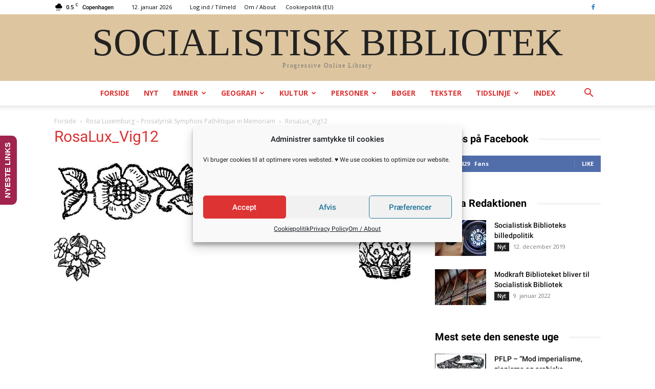

--- FILE ---
content_type: text/html; charset=UTF-8
request_url: https://socbib.dk/rosa-luxemburg-prosalyrisk-symphoni-pathetique-in-memoriam/rosalux_vig12/
body_size: 42325
content:
<!doctype html >
<!--[if IE 8]>    <html class="ie8" lang="en"> <![endif]-->
<!--[if IE 9]>    <html class="ie9" lang="en"> <![endif]-->
<!--[if gt IE 8]><!--> <html lang="da-DK"> <!--<![endif]-->
<head>
    
    <meta charset="UTF-8" />
    <meta name="viewport" content="width=device-width, initial-scale=1.0">
    <link rel="pingback" href="https://socbib.dk/xmlrpc.php" />
    <meta name='robots' content='index, follow, max-image-preview:large, max-snippet:-1, max-video-preview:-1' />
<link rel="icon" type="image/png" href="https://socbib.dk/wp-content/uploads/2017/06/LogoSample2.jpg">
	<!-- This site is optimized with the Yoast SEO plugin v19.12 - https://yoast.com/wordpress/plugins/seo/ -->
	<title>RosaLux_Vig12 &lt; Socialistisk Bibliotek</title>
	<link rel="canonical" href="https://socbib.dk/rosa-luxemburg-prosalyrisk-symphoni-pathetique-in-memoriam/rosalux_vig12/" />
	<meta property="og:locale" content="da_DK" />
	<meta property="og:type" content="article" />
	<meta property="og:title" content="RosaLux_Vig12 &lt; Socialistisk Bibliotek" />
	<meta property="og:url" content="https://socbib.dk/rosa-luxemburg-prosalyrisk-symphoni-pathetique-in-memoriam/rosalux_vig12/" />
	<meta property="og:site_name" content="Socialistisk Bibliotek" />
	<meta property="article:publisher" content="https://www.facebook.com/socbib/" />
	<meta property="article:modified_time" content="2018-12-31T03:19:41+00:00" />
	<meta property="og:image" content="https://socbib.dk/rosa-luxemburg-prosalyrisk-symphoni-pathetique-in-memoriam/rosalux_vig12" />
	<meta property="og:image:width" content="810" />
	<meta property="og:image:height" content="152" />
	<meta property="og:image:type" content="image/jpeg" />
	<meta name="twitter:card" content="summary_large_image" />
	<script type="application/ld+json" class="yoast-schema-graph">{"@context":"https://schema.org","@graph":[{"@type":"WebPage","@id":"https://socbib.dk/rosa-luxemburg-prosalyrisk-symphoni-pathetique-in-memoriam/rosalux_vig12/","url":"https://socbib.dk/rosa-luxemburg-prosalyrisk-symphoni-pathetique-in-memoriam/rosalux_vig12/","name":"RosaLux_Vig12 &lt; Socialistisk Bibliotek","isPartOf":{"@id":"https://socbib.dk/#website"},"primaryImageOfPage":{"@id":"https://socbib.dk/rosa-luxemburg-prosalyrisk-symphoni-pathetique-in-memoriam/rosalux_vig12/#primaryimage"},"image":{"@id":"https://socbib.dk/rosa-luxemburg-prosalyrisk-symphoni-pathetique-in-memoriam/rosalux_vig12/#primaryimage"},"thumbnailUrl":"https://socbib.dk/wp-content/uploads/2018/12/RosaLux_Vig12.jpg","datePublished":"2018-12-31T03:19:26+00:00","dateModified":"2018-12-31T03:19:41+00:00","breadcrumb":{"@id":"https://socbib.dk/rosa-luxemburg-prosalyrisk-symphoni-pathetique-in-memoriam/rosalux_vig12/#breadcrumb"},"inLanguage":"da-DK","potentialAction":[{"@type":"ReadAction","target":["https://socbib.dk/rosa-luxemburg-prosalyrisk-symphoni-pathetique-in-memoriam/rosalux_vig12/"]}]},{"@type":"ImageObject","inLanguage":"da-DK","@id":"https://socbib.dk/rosa-luxemburg-prosalyrisk-symphoni-pathetique-in-memoriam/rosalux_vig12/#primaryimage","url":"https://socbib.dk/wp-content/uploads/2018/12/RosaLux_Vig12.jpg","contentUrl":"https://socbib.dk/wp-content/uploads/2018/12/RosaLux_Vig12.jpg","width":810,"height":152,"caption":"Vignet"},{"@type":"BreadcrumbList","@id":"https://socbib.dk/rosa-luxemburg-prosalyrisk-symphoni-pathetique-in-memoriam/rosalux_vig12/#breadcrumb","itemListElement":[{"@type":"ListItem","position":1,"name":"Hjem","item":"https://socbib.dk/"},{"@type":"ListItem","position":2,"name":"Rosa Luxemburg &#8211; Prosalyrisk Symphoni Pathêtique in Memoriam","item":"https://socbib.dk/rosa-luxemburg-prosalyrisk-symphoni-pathetique-in-memoriam/"},{"@type":"ListItem","position":3,"name":"RosaLux_Vig12"}]},{"@type":"WebSite","@id":"https://socbib.dk/#website","url":"https://socbib.dk/","name":"Socialistisk Bibliotek","description":"Progressivt Online Bibliotek","publisher":{"@id":"https://socbib.dk/#organization"},"potentialAction":[{"@type":"SearchAction","target":{"@type":"EntryPoint","urlTemplate":"https://socbib.dk/?s={search_term_string}"},"query-input":"required name=search_term_string"}],"inLanguage":"da-DK"},{"@type":"Organization","@id":"https://socbib.dk/#organization","name":"Socialistisk Bibliotek","url":"https://socbib.dk/","logo":{"@type":"ImageObject","inLanguage":"da-DK","@id":"https://socbib.dk/#/schema/logo/image/","url":"https://socbib.dk/wp-content/uploads/2017/06/LogoSample2.jpg","contentUrl":"https://socbib.dk/wp-content/uploads/2017/06/LogoSample2.jpg","width":220,"height":220,"caption":"Socialistisk Bibliotek"},"image":{"@id":"https://socbib.dk/#/schema/logo/image/"},"sameAs":["https://www.facebook.com/socbib/"]}]}</script>
	<!-- / Yoast SEO plugin. -->


<link rel='dns-prefetch' href='//fonts.googleapis.com' />
<link rel="alternate" type="application/rss+xml" title="Socialistisk Bibliotek &raquo; Feed" href="https://socbib.dk/feed/" />
<link rel="alternate" type="application/rss+xml" title="Socialistisk Bibliotek &raquo;-kommentar-feed" href="https://socbib.dk/comments/feed/" />
<link rel="alternate" type="application/rss+xml" title="Socialistisk Bibliotek &raquo; RosaLux_Vig12-kommentar-feed" href="https://socbib.dk/rosa-luxemburg-prosalyrisk-symphoni-pathetique-in-memoriam/rosalux_vig12/feed/" />
<style type="text/css" media="all">@font-face{font-family:'Open Sans';font-display:block;font-style:normal;font-weight:400;font-stretch:100%;font-display:swap;src:url(https://fonts.gstatic.com/s/opensans/v34/memvYaGs126MiZpBA-UvWbX2vVnXBbObj2OVTSKmu0SC55K5gw.woff2) format('woff2');unicode-range:U+0460-052F,U+1C80-1C88,U+20B4,U+2DE0-2DFF,U+A640-A69F,U+FE2E-FE2F}@font-face{font-family:'Open Sans';font-display:block;font-style:normal;font-weight:400;font-stretch:100%;font-display:swap;src:url(https://fonts.gstatic.com/s/opensans/v34/memvYaGs126MiZpBA-UvWbX2vVnXBbObj2OVTSumu0SC55K5gw.woff2) format('woff2');unicode-range:U+0301,U+0400-045F,U+0490-0491,U+04B0-04B1,U+2116}@font-face{font-family:'Open Sans';font-display:block;font-style:normal;font-weight:400;font-stretch:100%;font-display:swap;src:url(https://fonts.gstatic.com/s/opensans/v34/memvYaGs126MiZpBA-UvWbX2vVnXBbObj2OVTSOmu0SC55K5gw.woff2) format('woff2');unicode-range:U+1F00-1FFF}@font-face{font-family:'Open Sans';font-display:block;font-style:normal;font-weight:400;font-stretch:100%;font-display:swap;src:url(https://fonts.gstatic.com/s/opensans/v34/memvYaGs126MiZpBA-UvWbX2vVnXBbObj2OVTSymu0SC55K5gw.woff2) format('woff2');unicode-range:U+0370-03FF}@font-face{font-family:'Open Sans';font-display:block;font-style:normal;font-weight:400;font-stretch:100%;font-display:swap;src:url(https://fonts.gstatic.com/s/opensans/v34/memvYaGs126MiZpBA-UvWbX2vVnXBbObj2OVTS2mu0SC55K5gw.woff2) format('woff2');unicode-range:U+0590-05FF,U+200C-2010,U+20AA,U+25CC,U+FB1D-FB4F}@font-face{font-family:'Open Sans';font-display:block;font-style:normal;font-weight:400;font-stretch:100%;font-display:swap;src:url(https://fonts.gstatic.com/s/opensans/v34/memvYaGs126MiZpBA-UvWbX2vVnXBbObj2OVTSCmu0SC55K5gw.woff2) format('woff2');unicode-range:U+0102-0103,U+0110-0111,U+0128-0129,U+0168-0169,U+01A0-01A1,U+01AF-01B0,U+1EA0-1EF9,U+20AB}@font-face{font-family:'Open Sans';font-display:block;font-style:normal;font-weight:400;font-stretch:100%;font-display:swap;src:url(https://fonts.gstatic.com/s/opensans/v34/memvYaGs126MiZpBA-UvWbX2vVnXBbObj2OVTSGmu0SC55K5gw.woff2) format('woff2');unicode-range:U+0100-024F,U+0259,U+1E00-1EFF,U+2020,U+20A0-20AB,U+20AD-20CF,U+2113,U+2C60-2C7F,U+A720-A7FF}@font-face{font-family:'Open Sans';font-display:block;font-style:normal;font-weight:400;font-stretch:100%;font-display:swap;src:url(https://fonts.gstatic.com/s/opensans/v34/memvYaGs126MiZpBA-UvWbX2vVnXBbObj2OVTS-mu0SC55I.woff2) format('woff2');unicode-range:U+0000-00FF,U+0131,U+0152-0153,U+02BB-02BC,U+02C6,U+02DA,U+02DC,U+2000-206F,U+2074,U+20AC,U+2122,U+2191,U+2193,U+2212,U+2215,U+FEFF,U+FFFD}@font-face{font-family:'Open Sans';font-display:block;font-style:normal;font-weight:600;font-stretch:100%;font-display:swap;src:url(https://fonts.gstatic.com/s/opensans/v34/memvYaGs126MiZpBA-UvWbX2vVnXBbObj2OVTSKmu0SC55K5gw.woff2) format('woff2');unicode-range:U+0460-052F,U+1C80-1C88,U+20B4,U+2DE0-2DFF,U+A640-A69F,U+FE2E-FE2F}@font-face{font-family:'Open Sans';font-display:block;font-style:normal;font-weight:600;font-stretch:100%;font-display:swap;src:url(https://fonts.gstatic.com/s/opensans/v34/memvYaGs126MiZpBA-UvWbX2vVnXBbObj2OVTSumu0SC55K5gw.woff2) format('woff2');unicode-range:U+0301,U+0400-045F,U+0490-0491,U+04B0-04B1,U+2116}@font-face{font-family:'Open Sans';font-display:block;font-style:normal;font-weight:600;font-stretch:100%;font-display:swap;src:url(https://fonts.gstatic.com/s/opensans/v34/memvYaGs126MiZpBA-UvWbX2vVnXBbObj2OVTSOmu0SC55K5gw.woff2) format('woff2');unicode-range:U+1F00-1FFF}@font-face{font-family:'Open Sans';font-display:block;font-style:normal;font-weight:600;font-stretch:100%;font-display:swap;src:url(https://fonts.gstatic.com/s/opensans/v34/memvYaGs126MiZpBA-UvWbX2vVnXBbObj2OVTSymu0SC55K5gw.woff2) format('woff2');unicode-range:U+0370-03FF}@font-face{font-family:'Open Sans';font-display:block;font-style:normal;font-weight:600;font-stretch:100%;font-display:swap;src:url(https://fonts.gstatic.com/s/opensans/v34/memvYaGs126MiZpBA-UvWbX2vVnXBbObj2OVTS2mu0SC55K5gw.woff2) format('woff2');unicode-range:U+0590-05FF,U+200C-2010,U+20AA,U+25CC,U+FB1D-FB4F}@font-face{font-family:'Open Sans';font-display:block;font-style:normal;font-weight:600;font-stretch:100%;font-display:swap;src:url(https://fonts.gstatic.com/s/opensans/v34/memvYaGs126MiZpBA-UvWbX2vVnXBbObj2OVTSCmu0SC55K5gw.woff2) format('woff2');unicode-range:U+0102-0103,U+0110-0111,U+0128-0129,U+0168-0169,U+01A0-01A1,U+01AF-01B0,U+1EA0-1EF9,U+20AB}@font-face{font-family:'Open Sans';font-display:block;font-style:normal;font-weight:600;font-stretch:100%;font-display:swap;src:url(https://fonts.gstatic.com/s/opensans/v34/memvYaGs126MiZpBA-UvWbX2vVnXBbObj2OVTSGmu0SC55K5gw.woff2) format('woff2');unicode-range:U+0100-024F,U+0259,U+1E00-1EFF,U+2020,U+20A0-20AB,U+20AD-20CF,U+2113,U+2C60-2C7F,U+A720-A7FF}@font-face{font-family:'Open Sans';font-display:block;font-style:normal;font-weight:600;font-stretch:100%;font-display:swap;src:url(https://fonts.gstatic.com/s/opensans/v34/memvYaGs126MiZpBA-UvWbX2vVnXBbObj2OVTS-mu0SC55I.woff2) format('woff2');unicode-range:U+0000-00FF,U+0131,U+0152-0153,U+02BB-02BC,U+02C6,U+02DA,U+02DC,U+2000-206F,U+2074,U+20AC,U+2122,U+2191,U+2193,U+2212,U+2215,U+FEFF,U+FFFD}@font-face{font-family:'Open Sans';font-display:block;font-style:normal;font-weight:700;font-stretch:100%;font-display:swap;src:url(https://fonts.gstatic.com/s/opensans/v34/memvYaGs126MiZpBA-UvWbX2vVnXBbObj2OVTSKmu0SC55K5gw.woff2) format('woff2');unicode-range:U+0460-052F,U+1C80-1C88,U+20B4,U+2DE0-2DFF,U+A640-A69F,U+FE2E-FE2F}@font-face{font-family:'Open Sans';font-display:block;font-style:normal;font-weight:700;font-stretch:100%;font-display:swap;src:url(https://fonts.gstatic.com/s/opensans/v34/memvYaGs126MiZpBA-UvWbX2vVnXBbObj2OVTSumu0SC55K5gw.woff2) format('woff2');unicode-range:U+0301,U+0400-045F,U+0490-0491,U+04B0-04B1,U+2116}@font-face{font-family:'Open Sans';font-display:block;font-style:normal;font-weight:700;font-stretch:100%;font-display:swap;src:url(https://fonts.gstatic.com/s/opensans/v34/memvYaGs126MiZpBA-UvWbX2vVnXBbObj2OVTSOmu0SC55K5gw.woff2) format('woff2');unicode-range:U+1F00-1FFF}@font-face{font-family:'Open Sans';font-display:block;font-style:normal;font-weight:700;font-stretch:100%;font-display:swap;src:url(https://fonts.gstatic.com/s/opensans/v34/memvYaGs126MiZpBA-UvWbX2vVnXBbObj2OVTSymu0SC55K5gw.woff2) format('woff2');unicode-range:U+0370-03FF}@font-face{font-family:'Open Sans';font-display:block;font-style:normal;font-weight:700;font-stretch:100%;font-display:swap;src:url(https://fonts.gstatic.com/s/opensans/v34/memvYaGs126MiZpBA-UvWbX2vVnXBbObj2OVTS2mu0SC55K5gw.woff2) format('woff2');unicode-range:U+0590-05FF,U+200C-2010,U+20AA,U+25CC,U+FB1D-FB4F}@font-face{font-family:'Open Sans';font-display:block;font-style:normal;font-weight:700;font-stretch:100%;font-display:swap;src:url(https://fonts.gstatic.com/s/opensans/v34/memvYaGs126MiZpBA-UvWbX2vVnXBbObj2OVTSCmu0SC55K5gw.woff2) format('woff2');unicode-range:U+0102-0103,U+0110-0111,U+0128-0129,U+0168-0169,U+01A0-01A1,U+01AF-01B0,U+1EA0-1EF9,U+20AB}@font-face{font-family:'Open Sans';font-display:block;font-style:normal;font-weight:700;font-stretch:100%;font-display:swap;src:url(https://fonts.gstatic.com/s/opensans/v34/memvYaGs126MiZpBA-UvWbX2vVnXBbObj2OVTSGmu0SC55K5gw.woff2) format('woff2');unicode-range:U+0100-024F,U+0259,U+1E00-1EFF,U+2020,U+20A0-20AB,U+20AD-20CF,U+2113,U+2C60-2C7F,U+A720-A7FF}@font-face{font-family:'Open Sans';font-display:block;font-style:normal;font-weight:700;font-stretch:100%;font-display:swap;src:url(https://fonts.gstatic.com/s/opensans/v34/memvYaGs126MiZpBA-UvWbX2vVnXBbObj2OVTS-mu0SC55I.woff2) format('woff2');unicode-range:U+0000-00FF,U+0131,U+0152-0153,U+02BB-02BC,U+02C6,U+02DA,U+02DC,U+2000-206F,U+2074,U+20AC,U+2122,U+2191,U+2193,U+2212,U+2215,U+FEFF,U+FFFD}@font-face{font-family:'Roboto';font-display:block;font-style:normal;font-weight:400;font-display:swap;src:url(https://fonts.gstatic.com/s/roboto/v30/KFOmCnqEu92Fr1Mu72xKKTU1Kvnz.woff2) format('woff2');unicode-range:U+0460-052F,U+1C80-1C88,U+20B4,U+2DE0-2DFF,U+A640-A69F,U+FE2E-FE2F}@font-face{font-family:'Roboto';font-display:block;font-style:normal;font-weight:400;font-display:swap;src:url(https://fonts.gstatic.com/s/roboto/v30/KFOmCnqEu92Fr1Mu5mxKKTU1Kvnz.woff2) format('woff2');unicode-range:U+0301,U+0400-045F,U+0490-0491,U+04B0-04B1,U+2116}@font-face{font-family:'Roboto';font-display:block;font-style:normal;font-weight:400;font-display:swap;src:url(https://fonts.gstatic.com/s/roboto/v30/KFOmCnqEu92Fr1Mu7mxKKTU1Kvnz.woff2) format('woff2');unicode-range:U+1F00-1FFF}@font-face{font-family:'Roboto';font-display:block;font-style:normal;font-weight:400;font-display:swap;src:url(https://fonts.gstatic.com/s/roboto/v30/KFOmCnqEu92Fr1Mu4WxKKTU1Kvnz.woff2) format('woff2');unicode-range:U+0370-03FF}@font-face{font-family:'Roboto';font-display:block;font-style:normal;font-weight:400;font-display:swap;src:url(https://fonts.gstatic.com/s/roboto/v30/KFOmCnqEu92Fr1Mu7WxKKTU1Kvnz.woff2) format('woff2');unicode-range:U+0102-0103,U+0110-0111,U+0128-0129,U+0168-0169,U+01A0-01A1,U+01AF-01B0,U+1EA0-1EF9,U+20AB}@font-face{font-family:'Roboto';font-display:block;font-style:normal;font-weight:400;font-display:swap;src:url(https://fonts.gstatic.com/s/roboto/v30/KFOmCnqEu92Fr1Mu7GxKKTU1Kvnz.woff2) format('woff2');unicode-range:U+0100-024F,U+0259,U+1E00-1EFF,U+2020,U+20A0-20AB,U+20AD-20CF,U+2113,U+2C60-2C7F,U+A720-A7FF}@font-face{font-family:'Roboto';font-display:block;font-style:normal;font-weight:400;font-display:swap;src:url(https://fonts.gstatic.com/s/roboto/v30/KFOmCnqEu92Fr1Mu4mxKKTU1Kg.woff2) format('woff2');unicode-range:U+0000-00FF,U+0131,U+0152-0153,U+02BB-02BC,U+02C6,U+02DA,U+02DC,U+2000-206F,U+2074,U+20AC,U+2122,U+2191,U+2193,U+2212,U+2215,U+FEFF,U+FFFD}@font-face{font-family:'Roboto';font-display:block;font-style:normal;font-weight:500;font-display:swap;src:url(https://fonts.gstatic.com/s/roboto/v30/KFOlCnqEu92Fr1MmEU9fCRc4AMP6lbBP.woff2) format('woff2');unicode-range:U+0460-052F,U+1C80-1C88,U+20B4,U+2DE0-2DFF,U+A640-A69F,U+FE2E-FE2F}@font-face{font-family:'Roboto';font-display:block;font-style:normal;font-weight:500;font-display:swap;src:url(https://fonts.gstatic.com/s/roboto/v30/KFOlCnqEu92Fr1MmEU9fABc4AMP6lbBP.woff2) format('woff2');unicode-range:U+0301,U+0400-045F,U+0490-0491,U+04B0-04B1,U+2116}@font-face{font-family:'Roboto';font-display:block;font-style:normal;font-weight:500;font-display:swap;src:url(https://fonts.gstatic.com/s/roboto/v30/KFOlCnqEu92Fr1MmEU9fCBc4AMP6lbBP.woff2) format('woff2');unicode-range:U+1F00-1FFF}@font-face{font-family:'Roboto';font-display:block;font-style:normal;font-weight:500;font-display:swap;src:url(https://fonts.gstatic.com/s/roboto/v30/KFOlCnqEu92Fr1MmEU9fBxc4AMP6lbBP.woff2) format('woff2');unicode-range:U+0370-03FF}@font-face{font-family:'Roboto';font-display:block;font-style:normal;font-weight:500;font-display:swap;src:url(https://fonts.gstatic.com/s/roboto/v30/KFOlCnqEu92Fr1MmEU9fCxc4AMP6lbBP.woff2) format('woff2');unicode-range:U+0102-0103,U+0110-0111,U+0128-0129,U+0168-0169,U+01A0-01A1,U+01AF-01B0,U+1EA0-1EF9,U+20AB}@font-face{font-family:'Roboto';font-display:block;font-style:normal;font-weight:500;font-display:swap;src:url(https://fonts.gstatic.com/s/roboto/v30/KFOlCnqEu92Fr1MmEU9fChc4AMP6lbBP.woff2) format('woff2');unicode-range:U+0100-024F,U+0259,U+1E00-1EFF,U+2020,U+20A0-20AB,U+20AD-20CF,U+2113,U+2C60-2C7F,U+A720-A7FF}@font-face{font-family:'Roboto';font-display:block;font-style:normal;font-weight:500;font-display:swap;src:url(https://fonts.gstatic.com/s/roboto/v30/KFOlCnqEu92Fr1MmEU9fBBc4AMP6lQ.woff2) format('woff2');unicode-range:U+0000-00FF,U+0131,U+0152-0153,U+02BB-02BC,U+02C6,U+02DA,U+02DC,U+2000-206F,U+2074,U+20AC,U+2122,U+2191,U+2193,U+2212,U+2215,U+FEFF,U+FFFD}@font-face{font-family:'Roboto';font-display:block;font-style:normal;font-weight:700;font-display:swap;src:url(https://fonts.gstatic.com/s/roboto/v30/KFOlCnqEu92Fr1MmWUlfCRc4AMP6lbBP.woff2) format('woff2');unicode-range:U+0460-052F,U+1C80-1C88,U+20B4,U+2DE0-2DFF,U+A640-A69F,U+FE2E-FE2F}@font-face{font-family:'Roboto';font-display:block;font-style:normal;font-weight:700;font-display:swap;src:url(https://fonts.gstatic.com/s/roboto/v30/KFOlCnqEu92Fr1MmWUlfABc4AMP6lbBP.woff2) format('woff2');unicode-range:U+0301,U+0400-045F,U+0490-0491,U+04B0-04B1,U+2116}@font-face{font-family:'Roboto';font-display:block;font-style:normal;font-weight:700;font-display:swap;src:url(https://fonts.gstatic.com/s/roboto/v30/KFOlCnqEu92Fr1MmWUlfCBc4AMP6lbBP.woff2) format('woff2');unicode-range:U+1F00-1FFF}@font-face{font-family:'Roboto';font-display:block;font-style:normal;font-weight:700;font-display:swap;src:url(https://fonts.gstatic.com/s/roboto/v30/KFOlCnqEu92Fr1MmWUlfBxc4AMP6lbBP.woff2) format('woff2');unicode-range:U+0370-03FF}@font-face{font-family:'Roboto';font-display:block;font-style:normal;font-weight:700;font-display:swap;src:url(https://fonts.gstatic.com/s/roboto/v30/KFOlCnqEu92Fr1MmWUlfCxc4AMP6lbBP.woff2) format('woff2');unicode-range:U+0102-0103,U+0110-0111,U+0128-0129,U+0168-0169,U+01A0-01A1,U+01AF-01B0,U+1EA0-1EF9,U+20AB}@font-face{font-family:'Roboto';font-display:block;font-style:normal;font-weight:700;font-display:swap;src:url(https://fonts.gstatic.com/s/roboto/v30/KFOlCnqEu92Fr1MmWUlfChc4AMP6lbBP.woff2) format('woff2');unicode-range:U+0100-024F,U+0259,U+1E00-1EFF,U+2020,U+20A0-20AB,U+20AD-20CF,U+2113,U+2C60-2C7F,U+A720-A7FF}@font-face{font-family:'Roboto';font-display:block;font-style:normal;font-weight:700;font-display:swap;src:url(https://fonts.gstatic.com/s/roboto/v30/KFOlCnqEu92Fr1MmWUlfBBc4AMP6lQ.woff2) format('woff2');unicode-range:U+0000-00FF,U+0131,U+0152-0153,U+02BB-02BC,U+02C6,U+02DA,U+02DC,U+2000-206F,U+2074,U+20AC,U+2122,U+2191,U+2193,U+2212,U+2215,U+FEFF,U+FFFD}</style>
<style id='global-styles-inline-css' type='text/css'>
body{--wp--preset--color--black: #000000;--wp--preset--color--cyan-bluish-gray: #abb8c3;--wp--preset--color--white: #ffffff;--wp--preset--color--pale-pink: #f78da7;--wp--preset--color--vivid-red: #cf2e2e;--wp--preset--color--luminous-vivid-orange: #ff6900;--wp--preset--color--luminous-vivid-amber: #fcb900;--wp--preset--color--light-green-cyan: #7bdcb5;--wp--preset--color--vivid-green-cyan: #00d084;--wp--preset--color--pale-cyan-blue: #8ed1fc;--wp--preset--color--vivid-cyan-blue: #0693e3;--wp--preset--color--vivid-purple: #9b51e0;--wp--preset--gradient--vivid-cyan-blue-to-vivid-purple: linear-gradient(135deg,rgba(6,147,227,1) 0%,rgb(155,81,224) 100%);--wp--preset--gradient--light-green-cyan-to-vivid-green-cyan: linear-gradient(135deg,rgb(122,220,180) 0%,rgb(0,208,130) 100%);--wp--preset--gradient--luminous-vivid-amber-to-luminous-vivid-orange: linear-gradient(135deg,rgba(252,185,0,1) 0%,rgba(255,105,0,1) 100%);--wp--preset--gradient--luminous-vivid-orange-to-vivid-red: linear-gradient(135deg,rgba(255,105,0,1) 0%,rgb(207,46,46) 100%);--wp--preset--gradient--very-light-gray-to-cyan-bluish-gray: linear-gradient(135deg,rgb(238,238,238) 0%,rgb(169,184,195) 100%);--wp--preset--gradient--cool-to-warm-spectrum: linear-gradient(135deg,rgb(74,234,220) 0%,rgb(151,120,209) 20%,rgb(207,42,186) 40%,rgb(238,44,130) 60%,rgb(251,105,98) 80%,rgb(254,248,76) 100%);--wp--preset--gradient--blush-light-purple: linear-gradient(135deg,rgb(255,206,236) 0%,rgb(152,150,240) 100%);--wp--preset--gradient--blush-bordeaux: linear-gradient(135deg,rgb(254,205,165) 0%,rgb(254,45,45) 50%,rgb(107,0,62) 100%);--wp--preset--gradient--luminous-dusk: linear-gradient(135deg,rgb(255,203,112) 0%,rgb(199,81,192) 50%,rgb(65,88,208) 100%);--wp--preset--gradient--pale-ocean: linear-gradient(135deg,rgb(255,245,203) 0%,rgb(182,227,212) 50%,rgb(51,167,181) 100%);--wp--preset--gradient--electric-grass: linear-gradient(135deg,rgb(202,248,128) 0%,rgb(113,206,126) 100%);--wp--preset--gradient--midnight: linear-gradient(135deg,rgb(2,3,129) 0%,rgb(40,116,252) 100%);--wp--preset--duotone--dark-grayscale: url('#wp-duotone-dark-grayscale');--wp--preset--duotone--grayscale: url('#wp-duotone-grayscale');--wp--preset--duotone--purple-yellow: url('#wp-duotone-purple-yellow');--wp--preset--duotone--blue-red: url('#wp-duotone-blue-red');--wp--preset--duotone--midnight: url('#wp-duotone-midnight');--wp--preset--duotone--magenta-yellow: url('#wp-duotone-magenta-yellow');--wp--preset--duotone--purple-green: url('#wp-duotone-purple-green');--wp--preset--duotone--blue-orange: url('#wp-duotone-blue-orange');--wp--preset--font-size--small: 11px;--wp--preset--font-size--medium: 20px;--wp--preset--font-size--large: 32px;--wp--preset--font-size--x-large: 42px;--wp--preset--font-size--regular: 15px;--wp--preset--font-size--larger: 50px;--wp--preset--spacing--20: 0.44rem;--wp--preset--spacing--30: 0.67rem;--wp--preset--spacing--40: 1rem;--wp--preset--spacing--50: 1.5rem;--wp--preset--spacing--60: 2.25rem;--wp--preset--spacing--70: 3.38rem;--wp--preset--spacing--80: 5.06rem;}:where(.is-layout-flex){gap: 0.5em;}body .is-layout-flow > .alignleft{float: left;margin-inline-start: 0;margin-inline-end: 2em;}body .is-layout-flow > .alignright{float: right;margin-inline-start: 2em;margin-inline-end: 0;}body .is-layout-flow > .aligncenter{margin-left: auto !important;margin-right: auto !important;}body .is-layout-constrained > .alignleft{float: left;margin-inline-start: 0;margin-inline-end: 2em;}body .is-layout-constrained > .alignright{float: right;margin-inline-start: 2em;margin-inline-end: 0;}body .is-layout-constrained > .aligncenter{margin-left: auto !important;margin-right: auto !important;}body .is-layout-constrained > :where(:not(.alignleft):not(.alignright):not(.alignfull)){max-width: var(--wp--style--global--content-size);margin-left: auto !important;margin-right: auto !important;}body .is-layout-constrained > .alignwide{max-width: var(--wp--style--global--wide-size);}body .is-layout-flex{display: flex;}body .is-layout-flex{flex-wrap: wrap;align-items: center;}body .is-layout-flex > *{margin: 0;}:where(.wp-block-columns.is-layout-flex){gap: 2em;}.has-black-color{color: var(--wp--preset--color--black) !important;}.has-cyan-bluish-gray-color{color: var(--wp--preset--color--cyan-bluish-gray) !important;}.has-white-color{color: var(--wp--preset--color--white) !important;}.has-pale-pink-color{color: var(--wp--preset--color--pale-pink) !important;}.has-vivid-red-color{color: var(--wp--preset--color--vivid-red) !important;}.has-luminous-vivid-orange-color{color: var(--wp--preset--color--luminous-vivid-orange) !important;}.has-luminous-vivid-amber-color{color: var(--wp--preset--color--luminous-vivid-amber) !important;}.has-light-green-cyan-color{color: var(--wp--preset--color--light-green-cyan) !important;}.has-vivid-green-cyan-color{color: var(--wp--preset--color--vivid-green-cyan) !important;}.has-pale-cyan-blue-color{color: var(--wp--preset--color--pale-cyan-blue) !important;}.has-vivid-cyan-blue-color{color: var(--wp--preset--color--vivid-cyan-blue) !important;}.has-vivid-purple-color{color: var(--wp--preset--color--vivid-purple) !important;}.has-black-background-color{background-color: var(--wp--preset--color--black) !important;}.has-cyan-bluish-gray-background-color{background-color: var(--wp--preset--color--cyan-bluish-gray) !important;}.has-white-background-color{background-color: var(--wp--preset--color--white) !important;}.has-pale-pink-background-color{background-color: var(--wp--preset--color--pale-pink) !important;}.has-vivid-red-background-color{background-color: var(--wp--preset--color--vivid-red) !important;}.has-luminous-vivid-orange-background-color{background-color: var(--wp--preset--color--luminous-vivid-orange) !important;}.has-luminous-vivid-amber-background-color{background-color: var(--wp--preset--color--luminous-vivid-amber) !important;}.has-light-green-cyan-background-color{background-color: var(--wp--preset--color--light-green-cyan) !important;}.has-vivid-green-cyan-background-color{background-color: var(--wp--preset--color--vivid-green-cyan) !important;}.has-pale-cyan-blue-background-color{background-color: var(--wp--preset--color--pale-cyan-blue) !important;}.has-vivid-cyan-blue-background-color{background-color: var(--wp--preset--color--vivid-cyan-blue) !important;}.has-vivid-purple-background-color{background-color: var(--wp--preset--color--vivid-purple) !important;}.has-black-border-color{border-color: var(--wp--preset--color--black) !important;}.has-cyan-bluish-gray-border-color{border-color: var(--wp--preset--color--cyan-bluish-gray) !important;}.has-white-border-color{border-color: var(--wp--preset--color--white) !important;}.has-pale-pink-border-color{border-color: var(--wp--preset--color--pale-pink) !important;}.has-vivid-red-border-color{border-color: var(--wp--preset--color--vivid-red) !important;}.has-luminous-vivid-orange-border-color{border-color: var(--wp--preset--color--luminous-vivid-orange) !important;}.has-luminous-vivid-amber-border-color{border-color: var(--wp--preset--color--luminous-vivid-amber) !important;}.has-light-green-cyan-border-color{border-color: var(--wp--preset--color--light-green-cyan) !important;}.has-vivid-green-cyan-border-color{border-color: var(--wp--preset--color--vivid-green-cyan) !important;}.has-pale-cyan-blue-border-color{border-color: var(--wp--preset--color--pale-cyan-blue) !important;}.has-vivid-cyan-blue-border-color{border-color: var(--wp--preset--color--vivid-cyan-blue) !important;}.has-vivid-purple-border-color{border-color: var(--wp--preset--color--vivid-purple) !important;}.has-vivid-cyan-blue-to-vivid-purple-gradient-background{background: var(--wp--preset--gradient--vivid-cyan-blue-to-vivid-purple) !important;}.has-light-green-cyan-to-vivid-green-cyan-gradient-background{background: var(--wp--preset--gradient--light-green-cyan-to-vivid-green-cyan) !important;}.has-luminous-vivid-amber-to-luminous-vivid-orange-gradient-background{background: var(--wp--preset--gradient--luminous-vivid-amber-to-luminous-vivid-orange) !important;}.has-luminous-vivid-orange-to-vivid-red-gradient-background{background: var(--wp--preset--gradient--luminous-vivid-orange-to-vivid-red) !important;}.has-very-light-gray-to-cyan-bluish-gray-gradient-background{background: var(--wp--preset--gradient--very-light-gray-to-cyan-bluish-gray) !important;}.has-cool-to-warm-spectrum-gradient-background{background: var(--wp--preset--gradient--cool-to-warm-spectrum) !important;}.has-blush-light-purple-gradient-background{background: var(--wp--preset--gradient--blush-light-purple) !important;}.has-blush-bordeaux-gradient-background{background: var(--wp--preset--gradient--blush-bordeaux) !important;}.has-luminous-dusk-gradient-background{background: var(--wp--preset--gradient--luminous-dusk) !important;}.has-pale-ocean-gradient-background{background: var(--wp--preset--gradient--pale-ocean) !important;}.has-electric-grass-gradient-background{background: var(--wp--preset--gradient--electric-grass) !important;}.has-midnight-gradient-background{background: var(--wp--preset--gradient--midnight) !important;}.has-small-font-size{font-size: var(--wp--preset--font-size--small) !important;}.has-medium-font-size{font-size: var(--wp--preset--font-size--medium) !important;}.has-large-font-size{font-size: var(--wp--preset--font-size--large) !important;}.has-x-large-font-size{font-size: var(--wp--preset--font-size--x-large) !important;}
.wp-block-navigation a:where(:not(.wp-element-button)){color: inherit;}
:where(.wp-block-columns.is-layout-flex){gap: 2em;}
.wp-block-pullquote{font-size: 1.5em;line-height: 1.6;}
</style>
<link rel='stylesheet' id='wpo_min-header-0-css' href='https://socbib.dk/wp-content/cache/wpo-minify/1671270887/assets/wpo-minify-header-f621bdd8.min.css' type='text/css' media='all' />
<script type='text/javascript' id='wpo_min-header-0-js-extra'>
/* <![CDATA[ */
var upl_vars = {"upl_nonce":"3c08248078","ajaxurl":"https:\/\/socbib.dk\/wp-admin\/admin-ajax.php"};
/* ]]> */
</script>
<script type='text/javascript' src='https://socbib.dk/wp-content/cache/wpo-minify/1671270887/assets/wpo-minify-header-d8d1245e.min.js' id='wpo_min-header-0-js'></script>
<link rel="https://api.w.org/" href="https://socbib.dk/wp-json/" /><link rel="alternate" type="application/json" href="https://socbib.dk/wp-json/wp/v2/media/122682" /><link rel="EditURI" type="application/rsd+xml" title="RSD" href="https://socbib.dk/xmlrpc.php?rsd" />
<link rel="alternate" type="application/json+oembed" href="https://socbib.dk/wp-json/oembed/1.0/embed?url=https%3A%2F%2Fsocbib.dk%2Frosa-luxemburg-prosalyrisk-symphoni-pathetique-in-memoriam%2Frosalux_vig12%2F" />
<link rel="alternate" type="text/xml+oembed" href="https://socbib.dk/wp-json/oembed/1.0/embed?url=https%3A%2F%2Fsocbib.dk%2Frosa-luxemburg-prosalyrisk-symphoni-pathetique-in-memoriam%2Frosalux_vig12%2F&#038;format=xml" />
        <style>
        .getty.aligncenter {
            text-align: center;
        }
        .getty.alignleft {
            float: none;
            margin-right: 0;
        }
        .getty.alignleft > div {
            float: left;
            margin-right: 5px;
        }
        .getty.alignright {
            float: none;
            margin-left: 0;
        }
        .getty.alignright > div {
            float: right;
            margin-left: 5px;
        }
        </style>
        <style>[class*=" icon-oc-"],[class^=icon-oc-]{speak:none;font-style:normal;font-weight:400;font-variant:normal;text-transform:none;line-height:1;-webkit-font-smoothing:antialiased;-moz-osx-font-smoothing:grayscale}.icon-oc-one-com-white-32px-fill:before{content:"901"}.icon-oc-one-com:before{content:"900"}#one-com-icon,.toplevel_page_onecom-wp .wp-menu-image{speak:none;display:flex;align-items:center;justify-content:center;text-transform:none;line-height:1;-webkit-font-smoothing:antialiased;-moz-osx-font-smoothing:grayscale}.onecom-wp-admin-bar-item>a,.toplevel_page_onecom-wp>.wp-menu-name{font-size:16px;font-weight:400;line-height:1}.toplevel_page_onecom-wp>.wp-menu-name img{width:69px;height:9px;}.wp-submenu-wrap.wp-submenu>.wp-submenu-head>img{width:88px;height:auto}.onecom-wp-admin-bar-item>a img{height:7px!important}.onecom-wp-admin-bar-item>a img,.toplevel_page_onecom-wp>.wp-menu-name img{opacity:.8}.onecom-wp-admin-bar-item.hover>a img,.toplevel_page_onecom-wp.wp-has-current-submenu>.wp-menu-name img,li.opensub>a.toplevel_page_onecom-wp>.wp-menu-name img{opacity:1}#one-com-icon:before,.onecom-wp-admin-bar-item>a:before,.toplevel_page_onecom-wp>.wp-menu-image:before{content:'';position:static!important;background-color:rgba(240,245,250,.4);border-radius:102px;width:18px;height:18px;padding:0!important}.onecom-wp-admin-bar-item>a:before{width:14px;height:14px}.onecom-wp-admin-bar-item.hover>a:before,.toplevel_page_onecom-wp.opensub>a>.wp-menu-image:before,.toplevel_page_onecom-wp.wp-has-current-submenu>.wp-menu-image:before{background-color:#76b82a}.onecom-wp-admin-bar-item>a{display:inline-flex!important;align-items:center;justify-content:center}#one-com-logo-wrapper{font-size:4em}#one-com-icon{vertical-align:middle}.imagify-welcome{display:none !important;}</style><script type="text/javascript">//<![CDATA[
  function external_links_in_new_windows_loop() {
    if (!document.links) {
      document.links = document.getElementsByTagName('a');
    }
    var change_link = false;
    var force = '';
    var ignore = '';

    for (var t=0; t<document.links.length; t++) {
      var all_links = document.links[t];
      change_link = false;
      
      if(document.links[t].hasAttribute('onClick') == false) {
        // forced if the address starts with http (or also https), but does not link to the current domain
        if(all_links.href.search(/^http/) != -1 && all_links.href.search('socbib.dk') == -1 && all_links.href.search(/^#/) == -1) {
          // console.log('Changed ' + all_links.href);
          change_link = true;
        }
          
        if(force != '' && all_links.href.search(force) != -1) {
          // forced
          // console.log('force ' + all_links.href);
          change_link = true;
        }
        
        if(ignore != '' && all_links.href.search(ignore) != -1) {
          // console.log('ignore ' + all_links.href);
          // ignored
          change_link = false;
        }

        if(change_link == true) {
          // console.log('Changed ' + all_links.href);
          document.links[t].setAttribute('onClick', 'javascript:window.open(\'' + all_links.href.replace(/'/g, '') + '\', \'_blank\', \'noopener\'); return false;');
          document.links[t].removeAttribute('target');
        }
      }
    }
  }
  
  // Load
  function external_links_in_new_windows_load(func)
  {  
    var oldonload = window.onload;
    if (typeof window.onload != 'function'){
      window.onload = func;
    } else {
      window.onload = function(){
        oldonload();
        func();
      }
    }
  }

  external_links_in_new_windows_load(external_links_in_new_windows_loop);
  //]]></script>

                       <style type="text/css">
              @media screen {
                    .printfriendly {
                       position: relative;
                        z-index: 1000;
                     margin: 
                        12px 12px 12px 12px                     ;
                  }
                  .printfriendly a, .printfriendly a:link, .printfriendly a:visited, .printfriendly a:hover, .printfriendly a:active {
                       font-weight: 600;
                      cursor: pointer;
                       text-decoration: none;
                     border: none;
                      -webkit-box-shadow: none;
                      -moz-box-shadow: none;
                     box-shadow: none;
                      outline:none;
                        font-size: 14px !important;
                        color: #6D9F00 !important;
                   }
                  .printfriendly.pf-alignleft {
                      float: left
                    }
                  .printfriendly.pf-alignright {
                     float: right;
                  }
                  .printfriendly.pf-aligncenter {
                        display: flex;
                     align-items: center;
                       justify-content: center;
                   }
              }
          }

         @media print {
             .printfriendly {
                   display: none;
             }
          }

         .pf-button-img {
               border: none;
              -webkit-box-shadow: none; 
             -moz-box-shadow: none; 
                box-shadow: none; 
             padding: 0; 
               margin: 0;
             display: inline; 
              vertical-align: middle;
            }
          
           img.pf-button-img + .pf-button-text {
              margin-left: 6px;
          }
        </style>

        <style type="text/css" id="pf-excerpt-styles">
          .pf-button.pf-button-excerpt {
              display: none;
           }
        </style>
                <script type="text/javascript">
            var ajaxurl = "https://socbib.dk/wp-admin/admin-ajax.php";
            var qc_sld_get_ajax_nonce = "dcb5a9f0f9";
         </script><style>.cmplz-hidden{display:none!important;}</style><!--[if lt IE 9]><script src="https://cdnjs.cloudflare.com/ajax/libs/html5shiv/3.7.3/html5shiv.js"></script><![endif]-->
        <script>
        window.tdb_globals = {"wpRestNonce":"2571c645c9","wpRestUrl":"https:\/\/socbib.dk\/wp-json\/","permalinkStructure":"\/%postname%\/","globalSettings":{"tdcSavingHistory":false},"isAjax":false,"isAdminBarShowing":false,"autoloadScrollPercent":50};
    </script>
    
    <style id="tdb-global-colors">
        :root {--accent-color: #fff;}
    </style>
	
			<script>
				window.tdwGlobal = {"adminUrl":"https:\/\/socbib.dk\/wp-admin\/","wpRestNonce":"2571c645c9","wpRestUrl":"https:\/\/socbib.dk\/wp-json\/","permalinkStructure":"\/%postname%\/"};
			</script>
			    <script>
        window.tdaGlobal = {"adminUrl":"https:\/\/socbib.dk\/wp-admin\/","wpRestNonce":"2571c645c9","wpRestUrl":"https:\/\/socbib.dk\/wp-json\/","permalinkStructure":"\/%postname%\/","postId":122682};
    </script>
    <style type="text/css">.broken_link, a.broken_link {
	text-decoration: line-through;
}</style><style type="text/css">.removed_link, a.removed_link {
	text-decoration: line-through;
}</style>
<style type='text/css'>
/* START Styles Simple Side Tab v2.1.6 */
#rum_sst_tab {
    font-family:"Trebuchet MS", sans-serif;
    top:400px;
    background-color:#A0244E;
    color:#FFFFFF;
    border-style:solid;
    border-width:0px;
}

#rum_sst_tab:hover {
    background-color: #A4A4A4;
	-moz-box-shadow:    -3px 3px 5px 2px #ccc;
	-webkit-box-shadow: -3px 3px 5px 2px #ccc;
	box-shadow:         -3px 3px 5px 2px #ccc;
}
.rum_sst_contents {
    position:fixed;
    margin:0;
    padding:6px 13px 8px 13px;
    text-decoration:none;
    text-align:center;
    font-size:15px;
    font-weight:bold;
    border-style:solid;
    display:block;
    z-index:100000;
}
.rum_sst_left {
    left:-2px;
    cursor: pointer;
    -webkit-transform-origin:0 0;
    -moz-transform-origin:0 0;
    -o-transform-origin:0 0;
    -ms-transform-origin:0 0;
    -webkit-transform:rotate(270deg);
    -moz-transform:rotate(270deg);
    -ms-transform:rotate(270deg);
    -o-transform:rotate(270deg);
    transform:rotate(270deg);
    -moz-border-radius-bottomright:10px;
    border-bottom-right-radius:10px;
    -moz-border-radius-bottomleft:10px;
    border-bottom-left-radius:10px;
}
.rum_sst_right {
    right:-1px;
    cursor: pointer;
    -webkit-transform-origin:100% 100%;
    -moz-transform-origin:100% 100%;
    -o-transform-origin:100% 100%;
    -ms-transform-origin:100% 100%;
    -webkit-transform:rotate(-90deg);
    -moz-transform:rotate(-90deg);
    -ms-transform:rotate(-90deg);
    -o-transform:rotate(-90deg);
    transform:rotate(-90deg);
    -moz-border-radius-topright:10px;
    border-top-right-radius:10px;
    -moz-border-radius-topleft:10px;
    border-top-left-radius:10px;
}
.rum_sst_right.less-ie-9 {
    right:-120px;
    filter: progid:DXImageTransform.Microsoft.BasicImage(rotation=1);
}
.rum_sst_left.less-ie-9 {
    filter: progid:DXImageTransform.Microsoft.BasicImage(rotation=3);
}
/* END Styles Simple Side Tab */
</style>

<!-- JS generated by theme -->

<script>
    
    

	    var tdBlocksArray = []; //here we store all the items for the current page

	    //td_block class - each ajax block uses a object of this class for requests
	    function tdBlock() {
		    this.id = '';
		    this.block_type = 1; //block type id (1-234 etc)
		    this.atts = '';
		    this.td_column_number = '';
		    this.td_current_page = 1; //
		    this.post_count = 0; //from wp
		    this.found_posts = 0; //from wp
		    this.max_num_pages = 0; //from wp
		    this.td_filter_value = ''; //current live filter value
		    this.is_ajax_running = false;
		    this.td_user_action = ''; // load more or infinite loader (used by the animation)
		    this.header_color = '';
		    this.ajax_pagination_infinite_stop = ''; //show load more at page x
	    }


        // td_js_generator - mini detector
        (function(){
            var htmlTag = document.getElementsByTagName("html")[0];

	        if ( navigator.userAgent.indexOf("MSIE 10.0") > -1 ) {
                htmlTag.className += ' ie10';
            }

            if ( !!navigator.userAgent.match(/Trident.*rv\:11\./) ) {
                htmlTag.className += ' ie11';
            }

	        if ( navigator.userAgent.indexOf("Edge") > -1 ) {
                htmlTag.className += ' ieEdge';
            }

            if ( /(iPad|iPhone|iPod)/g.test(navigator.userAgent) ) {
                htmlTag.className += ' td-md-is-ios';
            }

            var user_agent = navigator.userAgent.toLowerCase();
            if ( user_agent.indexOf("android") > -1 ) {
                htmlTag.className += ' td-md-is-android';
            }

            if ( -1 !== navigator.userAgent.indexOf('Mac OS X')  ) {
                htmlTag.className += ' td-md-is-os-x';
            }

            if ( /chrom(e|ium)/.test(navigator.userAgent.toLowerCase()) ) {
               htmlTag.className += ' td-md-is-chrome';
            }

            if ( -1 !== navigator.userAgent.indexOf('Firefox') ) {
                htmlTag.className += ' td-md-is-firefox';
            }

            if ( -1 !== navigator.userAgent.indexOf('Safari') && -1 === navigator.userAgent.indexOf('Chrome') ) {
                htmlTag.className += ' td-md-is-safari';
            }

            if( -1 !== navigator.userAgent.indexOf('IEMobile') ){
                htmlTag.className += ' td-md-is-iemobile';
            }

        })();




        var tdLocalCache = {};

        ( function () {
            "use strict";

            tdLocalCache = {
                data: {},
                remove: function (resource_id) {
                    delete tdLocalCache.data[resource_id];
                },
                exist: function (resource_id) {
                    return tdLocalCache.data.hasOwnProperty(resource_id) && tdLocalCache.data[resource_id] !== null;
                },
                get: function (resource_id) {
                    return tdLocalCache.data[resource_id];
                },
                set: function (resource_id, cachedData) {
                    tdLocalCache.remove(resource_id);
                    tdLocalCache.data[resource_id] = cachedData;
                }
            };
        })();

    
    
var td_viewport_interval_list=[{"limitBottom":767,"sidebarWidth":228},{"limitBottom":1018,"sidebarWidth":300},{"limitBottom":1140,"sidebarWidth":324}];
var tds_general_modal_image="yes";
var tdc_is_installed="yes";
var td_ajax_url="https:\/\/socbib.dk\/wp-admin\/admin-ajax.php?td_theme_name=Newspaper&v=12.1.1";
var td_get_template_directory_uri="https:\/\/socbib.dk\/wp-content\/plugins\/td-composer\/legacy\/common";
var tds_snap_menu="smart_snap_always";
var tds_logo_on_sticky="show_header_logo";
var tds_header_style="10";
var td_please_wait="Vent venligst...";
var td_email_user_pass_incorrect="Bruger eller adgangskode er forkert!";
var td_email_user_incorrect="E-mail eller brugernavn er forkert!";
var td_email_incorrect="E-mail forkert!";
var td_user_incorrect="Username incorrect!";
var td_email_user_empty="Email or username empty!";
var td_pass_empty="Pass empty!";
var td_pass_pattern_incorrect="Invalid Pass Pattern!";
var td_retype_pass_incorrect="Retyped Pass incorrect!";
var tds_more_articles_on_post_enable="show";
var tds_more_articles_on_post_time_to_wait="";
var tds_more_articles_on_post_pages_distance_from_top=0;
var tds_theme_color_site_wide="#4db2ec";
var tds_smart_sidebar="enabled";
var tdThemeName="Newspaper";
var td_magnific_popup_translation_tPrev="Forrige";
var td_magnific_popup_translation_tNext="N\u00e6ste";
var td_magnific_popup_translation_tCounter="%curr% af %total%";
var td_magnific_popup_translation_ajax_tError="Indholdet fra %url% kunne ikke loades.";
var td_magnific_popup_translation_image_tError="Billedet #%curr% kunne ikke loades";
var tdBlockNonce="dd3fd4c7ad";
var tdsDateFormat="j. F Y";
var tdDateNamesI18n={"month_names":["januar","februar","marts","april","maj","juni","juli","august","september","oktober","november","december"],"month_names_short":["jan","feb","mar","apr","maj","jun","jul","aug","sep","okt","nov","dec"],"day_names":["s\u00f8ndag","mandag","tirsdag","onsdag","torsdag","fredag","l\u00f8rdag"],"day_names_short":["s\u00f8n","man","tirs","ons","tors","fre","l\u00f8r"]};
var td_ad_background_click_link="";
var td_ad_background_click_target="";
</script>


<!-- Header style compiled by theme -->

<style>
    
.block-title > span,
    .block-title > span > a,
    .block-title > a,
    .block-title > label,
    .widgettitle,
    .widgettitle:after,
    body .td-trending-now-title,
    .td-trending-now-wrapper:hover .td-trending-now-title,
    .wpb_tabs li.ui-tabs-active a,
    .wpb_tabs li:hover a,
    .vc_tta-container .vc_tta-color-grey.vc_tta-tabs-position-top.vc_tta-style-classic .vc_tta-tabs-container .vc_tta-tab.vc_active > a,
    .vc_tta-container .vc_tta-color-grey.vc_tta-tabs-position-top.vc_tta-style-classic .vc_tta-tabs-container .vc_tta-tab:hover > a,
    .td_block_template_1 .td-related-title .td-cur-simple-item,
    .td-subcat-filter .td-subcat-dropdown:hover .td-subcat-more,
    .td-weather-information:before,
    .td-weather-week:before,
    .td_block_exchange .td-exchange-header:before,
    .td-theme-wrap .td_block_template_3 .td-block-title > *,
    .td-theme-wrap .td_block_template_4 .td-block-title > *,
    .td-theme-wrap .td_block_template_7 .td-block-title > *,
    .td-theme-wrap .td_block_template_9 .td-block-title:after,
    .td-theme-wrap .td_block_template_10 .td-block-title::before,
    .td-theme-wrap .td_block_template_11 .td-block-title::before,
    .td-theme-wrap .td_block_template_11 .td-block-title::after,
    .td-theme-wrap .td_block_template_14 .td-block-title,
    .td-theme-wrap .td_block_template_15 .td-block-title:before,
    .td-theme-wrap .td_block_template_17 .td-block-title:before {
        background-color: #ddc59f;
    }

    .block-title,
    .td_block_template_1 .td-related-title,
    .wpb_tabs .wpb_tabs_nav,
    .vc_tta-container .vc_tta-color-grey.vc_tta-tabs-position-top.vc_tta-style-classic .vc_tta-tabs-container,
    .td-theme-wrap .td_block_template_5 .td-block-title > *,
    .td-theme-wrap .td_block_template_17 .td-block-title,
    .td-theme-wrap .td_block_template_17 .td-block-title::before {
        border-color: #ddc59f;
    }

    .td-theme-wrap .td_block_template_4 .td-block-title > *:before,
    .td-theme-wrap .td_block_template_17 .td-block-title::after {
        border-color: #ddc59f transparent transparent transparent;
    }
    
    .td-theme-wrap .td_block_template_4 .td-related-title .td-cur-simple-item:before {
        border-color: #ddc59f transparent transparent transparent !important;
    }

    
    .td-page-header h1,
    .td-page-title {
    	color: #dd3333;
    }

    
    .td-page-content h1,
    .td-page-content h2,
    .td-page-content h3,
    .td-page-content h4,
    .td-page-content h5,
    .td-page-content h6 {
    	color: #dd3333;
    }

    .td-page-content .widgettitle {
        color: #fff;
    }.td-header-wrap .td-header-top-menu-full,
    .td-header-wrap .top-header-menu .sub-menu,
    .tdm-header-style-1.td-header-wrap .td-header-top-menu-full,
    .tdm-header-style-1.td-header-wrap .top-header-menu .sub-menu,
    .tdm-header-style-2.td-header-wrap .td-header-top-menu-full,
    .tdm-header-style-2.td-header-wrap .top-header-menu .sub-menu,
    .tdm-header-style-3.td-header-wrap .td-header-top-menu-full,
    .tdm-header-style-3.td-header-wrap .top-header-menu .sub-menu {
        background-color: #ffffff;
    }
    .td-header-style-8 .td-header-top-menu-full {
        background-color: transparent;
    }
    .td-header-style-8 .td-header-top-menu-full .td-header-top-menu {
        background-color: #ffffff;
        padding-left: 15px;
        padding-right: 15px;
    }

    .td-header-wrap .td-header-top-menu-full .td-header-top-menu,
    .td-header-wrap .td-header-top-menu-full {
        border-bottom: none;
    }


    
    .td-header-wrap .td-header-sp-top-widget .td-icon-font,
    .td-header-style-7 .td-header-top-menu .td-social-icon-wrap .td-icon-font {
        color: #1e73be;
    }

    
    .sf-menu > .current-menu-item > a:after,
    .sf-menu > .current-menu-ancestor > a:after,
    .sf-menu > .current-category-ancestor > a:after,
    .sf-menu > li:hover > a:after,
    .sf-menu > .sfHover > a:after,
    .td_block_mega_menu .td-next-prev-wrap a:hover,
    .td-mega-span .td-post-category:hover,
     .td-header-wrap .black-menu .sf-menu > li > a:hover,
    .td-header-wrap .black-menu .sf-menu > .current-menu-ancestor > a,
    .td-header-wrap .black-menu .sf-menu > .sfHover > a,
    .td-header-wrap .black-menu .sf-menu > .current-menu-item > a,
    .td-header-wrap .black-menu .sf-menu > .current-menu-ancestor > a,
    .td-header-wrap .black-menu .sf-menu > .current-category-ancestor > a,
    .tdm-menu-active-style5 .tdm-header .td-header-menu-wrap .sf-menu > .current-menu-item > a,
    .tdm-menu-active-style5 .tdm-header .td-header-menu-wrap .sf-menu > .current-menu-ancestor > a,
    .tdm-menu-active-style5 .tdm-header .td-header-menu-wrap .sf-menu > .current-category-ancestor > a,
    .tdm-menu-active-style5 .tdm-header .td-header-menu-wrap .sf-menu > li > a:hover,
    .tdm-menu-active-style5 .tdm-header .td-header-menu-wrap .sf-menu > .sfHover > a {
        background-color: #000000;
    }
    .td_block_mega_menu .td-next-prev-wrap a:hover,
    .tdm-menu-active-style4 .tdm-header .sf-menu > .current-menu-item > a,
    .tdm-menu-active-style4 .tdm-header .sf-menu > .current-menu-ancestor > a,
    .tdm-menu-active-style4 .tdm-header .sf-menu > .current-category-ancestor > a,
    .tdm-menu-active-style4 .tdm-header .sf-menu > li > a:hover,
    .tdm-menu-active-style4 .tdm-header .sf-menu > .sfHover > a {
        border-color: #000000;
    }
    .header-search-wrap .td-drop-down-search:before {
        border-color: transparent transparent #000000 transparent;
    }
    .td_mega_menu_sub_cats .cur-sub-cat,
    .td_mod_mega_menu:hover .entry-title a,
    .td-theme-wrap .sf-menu ul .td-menu-item > a:hover,
    .td-theme-wrap .sf-menu ul .sfHover > a,
    .td-theme-wrap .sf-menu ul .current-menu-ancestor > a,
    .td-theme-wrap .sf-menu ul .current-category-ancestor > a,
    .td-theme-wrap .sf-menu ul .current-menu-item > a,
    .tdm-menu-active-style3 .tdm-header.td-header-wrap .sf-menu > .current-menu-item > a,
    .tdm-menu-active-style3 .tdm-header.td-header-wrap .sf-menu > .current-menu-ancestor > a,
    .tdm-menu-active-style3 .tdm-header.td-header-wrap .sf-menu > .current-category-ancestor > a,
    .tdm-menu-active-style3 .tdm-header.td-header-wrap .sf-menu > li > a:hover,
    .tdm-menu-active-style3 .tdm-header.td-header-wrap .sf-menu > .sfHover > a {
        color: #000000;
    }
    

    
    .td-header-wrap .td-header-menu-wrap .sf-menu > li > a,
    .td-header-wrap .td-header-menu-social .td-social-icon-wrap a,
    .td-header-style-4 .td-header-menu-social .td-social-icon-wrap i,
    .td-header-style-5 .td-header-menu-social .td-social-icon-wrap i,
    .td-header-style-6 .td-header-menu-social .td-social-icon-wrap i,
    .td-header-style-12 .td-header-menu-social .td-social-icon-wrap i,
    .td-header-wrap .header-search-wrap #td-header-search-button .td-icon-search {
        color: #dd3333;
    }
    .td-header-wrap .td-header-menu-social + .td-search-wrapper #td-header-search-button:before {
      background-color: #dd3333;
    }
    
    
    
    .td-banner-wrap-full,
    .td-header-style-11 .td-logo-wrap-full {
        background-color: #ddc59f;
    }
    .td-header-style-11 .td-logo-wrap-full {
        border-bottom: 0;
    }
    @media (min-width: 1019px) {
        .td-header-style-2 .td-header-sp-recs,
        .td-header-style-5 .td-a-rec-id-header > div,
        .td-header-style-5 .td-g-rec-id-header > .adsbygoogle,
        .td-header-style-6 .td-a-rec-id-header > div,
        .td-header-style-6 .td-g-rec-id-header > .adsbygoogle,
        .td-header-style-7 .td-a-rec-id-header > div,
        .td-header-style-7 .td-g-rec-id-header > .adsbygoogle,
        .td-header-style-8 .td-a-rec-id-header > div,
        .td-header-style-8 .td-g-rec-id-header > .adsbygoogle,
        .td-header-style-12 .td-a-rec-id-header > div,
        .td-header-style-12 .td-g-rec-id-header > .adsbygoogle {
            margin-bottom: 24px !important;
        }
    }
    @media (min-width: 768px) and (max-width: 1018px) {
        .td-header-style-2 .td-header-sp-recs,
        .td-header-style-5 .td-a-rec-id-header > div,
        .td-header-style-5 .td-g-rec-id-header > .adsbygoogle,
        .td-header-style-6 .td-a-rec-id-header > div,
        .td-header-style-6 .td-g-rec-id-header > .adsbygoogle,
        .td-header-style-7 .td-a-rec-id-header > div,
        .td-header-style-7 .td-g-rec-id-header > .adsbygoogle,
        .td-header-style-8 .td-a-rec-id-header > div,
        .td-header-style-8 .td-g-rec-id-header > .adsbygoogle,
        .td-header-style-12 .td-a-rec-id-header > div,
        .td-header-style-12 .td-g-rec-id-header > .adsbygoogle {
            margin-bottom: 14px !important;
        }
    }
    
    
    
    .td-theme-wrap .sf-menu .td-normal-menu .td-menu-item > a:hover,
    .td-theme-wrap .sf-menu .td-normal-menu .sfHover > a,
    .td-theme-wrap .sf-menu .td-normal-menu .current-menu-ancestor > a,
    .td-theme-wrap .sf-menu .td-normal-menu .current-category-ancestor > a,
    .td-theme-wrap .sf-menu .td-normal-menu .current-menu-item > a {
        color: #dd3333;
    }
    
    
   
    
    .td-footer-wrapper,
    .td-footer-wrapper .td_block_template_7 .td-block-title > *,
    .td-footer-wrapper .td_block_template_17 .td-block-title,
    .td-footer-wrapper .td-block-title-wrap .td-wrapper-pulldown-filter {
        background-color: rgba(33,26,25,0.72);
    }

    
    .td-footer-wrapper .footer-social-wrap .td-icon-font {
        color: #1f1493;
    }

    
    .td-footer-wrapper .footer-social-wrap i.td-icon-font:hover {
        color: #ffffff;
    }
    
    
    .td-subfooter-menu li a:hover {
        color: #dd7e7e;
    }

    
    .td-footer-wrapper::before {
        background-size: cover;
    }

    
    .td-footer-wrapper::before {
        background-position: center center;
    }

    
    .td-footer-wrapper::before {
        opacity: 0.3;
    }
    
    
    
    
    
    .post .td-post-header .entry-title {
        color: #dd3333;
    }
    .td_module_15 .entry-title a {
        color: #dd3333;
    }

    
    .td-post-content h1,
    .td-post-content h2,
    .td-post-content h3,
    .td-post-content h4,
    .td-post-content h5,
    .td-post-content h6 {
    	color: #dd3333;
    }

    
    .post blockquote p,
    .page blockquote p {
    	color: #8224e3;
    }
    .post .td_quote_box,
    .page .td_quote_box {
        border-color: #8224e3;
    }
.block-title > span,
    .block-title > span > a,
    .block-title > a,
    .block-title > label,
    .widgettitle,
    .widgettitle:after,
    body .td-trending-now-title,
    .td-trending-now-wrapper:hover .td-trending-now-title,
    .wpb_tabs li.ui-tabs-active a,
    .wpb_tabs li:hover a,
    .vc_tta-container .vc_tta-color-grey.vc_tta-tabs-position-top.vc_tta-style-classic .vc_tta-tabs-container .vc_tta-tab.vc_active > a,
    .vc_tta-container .vc_tta-color-grey.vc_tta-tabs-position-top.vc_tta-style-classic .vc_tta-tabs-container .vc_tta-tab:hover > a,
    .td_block_template_1 .td-related-title .td-cur-simple-item,
    .td-subcat-filter .td-subcat-dropdown:hover .td-subcat-more,
    .td-weather-information:before,
    .td-weather-week:before,
    .td_block_exchange .td-exchange-header:before,
    .td-theme-wrap .td_block_template_3 .td-block-title > *,
    .td-theme-wrap .td_block_template_4 .td-block-title > *,
    .td-theme-wrap .td_block_template_7 .td-block-title > *,
    .td-theme-wrap .td_block_template_9 .td-block-title:after,
    .td-theme-wrap .td_block_template_10 .td-block-title::before,
    .td-theme-wrap .td_block_template_11 .td-block-title::before,
    .td-theme-wrap .td_block_template_11 .td-block-title::after,
    .td-theme-wrap .td_block_template_14 .td-block-title,
    .td-theme-wrap .td_block_template_15 .td-block-title:before,
    .td-theme-wrap .td_block_template_17 .td-block-title:before {
        background-color: #ddc59f;
    }

    .block-title,
    .td_block_template_1 .td-related-title,
    .wpb_tabs .wpb_tabs_nav,
    .vc_tta-container .vc_tta-color-grey.vc_tta-tabs-position-top.vc_tta-style-classic .vc_tta-tabs-container,
    .td-theme-wrap .td_block_template_5 .td-block-title > *,
    .td-theme-wrap .td_block_template_17 .td-block-title,
    .td-theme-wrap .td_block_template_17 .td-block-title::before {
        border-color: #ddc59f;
    }

    .td-theme-wrap .td_block_template_4 .td-block-title > *:before,
    .td-theme-wrap .td_block_template_17 .td-block-title::after {
        border-color: #ddc59f transparent transparent transparent;
    }
    
    .td-theme-wrap .td_block_template_4 .td-related-title .td-cur-simple-item:before {
        border-color: #ddc59f transparent transparent transparent !important;
    }

    
    .td-page-header h1,
    .td-page-title {
    	color: #dd3333;
    }

    
    .td-page-content h1,
    .td-page-content h2,
    .td-page-content h3,
    .td-page-content h4,
    .td-page-content h5,
    .td-page-content h6 {
    	color: #dd3333;
    }

    .td-page-content .widgettitle {
        color: #fff;
    }.td-header-wrap .td-header-top-menu-full,
    .td-header-wrap .top-header-menu .sub-menu,
    .tdm-header-style-1.td-header-wrap .td-header-top-menu-full,
    .tdm-header-style-1.td-header-wrap .top-header-menu .sub-menu,
    .tdm-header-style-2.td-header-wrap .td-header-top-menu-full,
    .tdm-header-style-2.td-header-wrap .top-header-menu .sub-menu,
    .tdm-header-style-3.td-header-wrap .td-header-top-menu-full,
    .tdm-header-style-3.td-header-wrap .top-header-menu .sub-menu {
        background-color: #ffffff;
    }
    .td-header-style-8 .td-header-top-menu-full {
        background-color: transparent;
    }
    .td-header-style-8 .td-header-top-menu-full .td-header-top-menu {
        background-color: #ffffff;
        padding-left: 15px;
        padding-right: 15px;
    }

    .td-header-wrap .td-header-top-menu-full .td-header-top-menu,
    .td-header-wrap .td-header-top-menu-full {
        border-bottom: none;
    }


    
    .td-header-wrap .td-header-sp-top-widget .td-icon-font,
    .td-header-style-7 .td-header-top-menu .td-social-icon-wrap .td-icon-font {
        color: #1e73be;
    }

    
    .sf-menu > .current-menu-item > a:after,
    .sf-menu > .current-menu-ancestor > a:after,
    .sf-menu > .current-category-ancestor > a:after,
    .sf-menu > li:hover > a:after,
    .sf-menu > .sfHover > a:after,
    .td_block_mega_menu .td-next-prev-wrap a:hover,
    .td-mega-span .td-post-category:hover,
     .td-header-wrap .black-menu .sf-menu > li > a:hover,
    .td-header-wrap .black-menu .sf-menu > .current-menu-ancestor > a,
    .td-header-wrap .black-menu .sf-menu > .sfHover > a,
    .td-header-wrap .black-menu .sf-menu > .current-menu-item > a,
    .td-header-wrap .black-menu .sf-menu > .current-menu-ancestor > a,
    .td-header-wrap .black-menu .sf-menu > .current-category-ancestor > a,
    .tdm-menu-active-style5 .tdm-header .td-header-menu-wrap .sf-menu > .current-menu-item > a,
    .tdm-menu-active-style5 .tdm-header .td-header-menu-wrap .sf-menu > .current-menu-ancestor > a,
    .tdm-menu-active-style5 .tdm-header .td-header-menu-wrap .sf-menu > .current-category-ancestor > a,
    .tdm-menu-active-style5 .tdm-header .td-header-menu-wrap .sf-menu > li > a:hover,
    .tdm-menu-active-style5 .tdm-header .td-header-menu-wrap .sf-menu > .sfHover > a {
        background-color: #000000;
    }
    .td_block_mega_menu .td-next-prev-wrap a:hover,
    .tdm-menu-active-style4 .tdm-header .sf-menu > .current-menu-item > a,
    .tdm-menu-active-style4 .tdm-header .sf-menu > .current-menu-ancestor > a,
    .tdm-menu-active-style4 .tdm-header .sf-menu > .current-category-ancestor > a,
    .tdm-menu-active-style4 .tdm-header .sf-menu > li > a:hover,
    .tdm-menu-active-style4 .tdm-header .sf-menu > .sfHover > a {
        border-color: #000000;
    }
    .header-search-wrap .td-drop-down-search:before {
        border-color: transparent transparent #000000 transparent;
    }
    .td_mega_menu_sub_cats .cur-sub-cat,
    .td_mod_mega_menu:hover .entry-title a,
    .td-theme-wrap .sf-menu ul .td-menu-item > a:hover,
    .td-theme-wrap .sf-menu ul .sfHover > a,
    .td-theme-wrap .sf-menu ul .current-menu-ancestor > a,
    .td-theme-wrap .sf-menu ul .current-category-ancestor > a,
    .td-theme-wrap .sf-menu ul .current-menu-item > a,
    .tdm-menu-active-style3 .tdm-header.td-header-wrap .sf-menu > .current-menu-item > a,
    .tdm-menu-active-style3 .tdm-header.td-header-wrap .sf-menu > .current-menu-ancestor > a,
    .tdm-menu-active-style3 .tdm-header.td-header-wrap .sf-menu > .current-category-ancestor > a,
    .tdm-menu-active-style3 .tdm-header.td-header-wrap .sf-menu > li > a:hover,
    .tdm-menu-active-style3 .tdm-header.td-header-wrap .sf-menu > .sfHover > a {
        color: #000000;
    }
    

    
    .td-header-wrap .td-header-menu-wrap .sf-menu > li > a,
    .td-header-wrap .td-header-menu-social .td-social-icon-wrap a,
    .td-header-style-4 .td-header-menu-social .td-social-icon-wrap i,
    .td-header-style-5 .td-header-menu-social .td-social-icon-wrap i,
    .td-header-style-6 .td-header-menu-social .td-social-icon-wrap i,
    .td-header-style-12 .td-header-menu-social .td-social-icon-wrap i,
    .td-header-wrap .header-search-wrap #td-header-search-button .td-icon-search {
        color: #dd3333;
    }
    .td-header-wrap .td-header-menu-social + .td-search-wrapper #td-header-search-button:before {
      background-color: #dd3333;
    }
    
    
    
    .td-banner-wrap-full,
    .td-header-style-11 .td-logo-wrap-full {
        background-color: #ddc59f;
    }
    .td-header-style-11 .td-logo-wrap-full {
        border-bottom: 0;
    }
    @media (min-width: 1019px) {
        .td-header-style-2 .td-header-sp-recs,
        .td-header-style-5 .td-a-rec-id-header > div,
        .td-header-style-5 .td-g-rec-id-header > .adsbygoogle,
        .td-header-style-6 .td-a-rec-id-header > div,
        .td-header-style-6 .td-g-rec-id-header > .adsbygoogle,
        .td-header-style-7 .td-a-rec-id-header > div,
        .td-header-style-7 .td-g-rec-id-header > .adsbygoogle,
        .td-header-style-8 .td-a-rec-id-header > div,
        .td-header-style-8 .td-g-rec-id-header > .adsbygoogle,
        .td-header-style-12 .td-a-rec-id-header > div,
        .td-header-style-12 .td-g-rec-id-header > .adsbygoogle {
            margin-bottom: 24px !important;
        }
    }
    @media (min-width: 768px) and (max-width: 1018px) {
        .td-header-style-2 .td-header-sp-recs,
        .td-header-style-5 .td-a-rec-id-header > div,
        .td-header-style-5 .td-g-rec-id-header > .adsbygoogle,
        .td-header-style-6 .td-a-rec-id-header > div,
        .td-header-style-6 .td-g-rec-id-header > .adsbygoogle,
        .td-header-style-7 .td-a-rec-id-header > div,
        .td-header-style-7 .td-g-rec-id-header > .adsbygoogle,
        .td-header-style-8 .td-a-rec-id-header > div,
        .td-header-style-8 .td-g-rec-id-header > .adsbygoogle,
        .td-header-style-12 .td-a-rec-id-header > div,
        .td-header-style-12 .td-g-rec-id-header > .adsbygoogle {
            margin-bottom: 14px !important;
        }
    }
    
    
    
    .td-theme-wrap .sf-menu .td-normal-menu .td-menu-item > a:hover,
    .td-theme-wrap .sf-menu .td-normal-menu .sfHover > a,
    .td-theme-wrap .sf-menu .td-normal-menu .current-menu-ancestor > a,
    .td-theme-wrap .sf-menu .td-normal-menu .current-category-ancestor > a,
    .td-theme-wrap .sf-menu .td-normal-menu .current-menu-item > a {
        color: #dd3333;
    }
    
    
   
    
    .td-footer-wrapper,
    .td-footer-wrapper .td_block_template_7 .td-block-title > *,
    .td-footer-wrapper .td_block_template_17 .td-block-title,
    .td-footer-wrapper .td-block-title-wrap .td-wrapper-pulldown-filter {
        background-color: rgba(33,26,25,0.72);
    }

    
    .td-footer-wrapper .footer-social-wrap .td-icon-font {
        color: #1f1493;
    }

    
    .td-footer-wrapper .footer-social-wrap i.td-icon-font:hover {
        color: #ffffff;
    }
    
    
    .td-subfooter-menu li a:hover {
        color: #dd7e7e;
    }

    
    .td-footer-wrapper::before {
        background-size: cover;
    }

    
    .td-footer-wrapper::before {
        background-position: center center;
    }

    
    .td-footer-wrapper::before {
        opacity: 0.3;
    }
    
    
    
    
    
    .post .td-post-header .entry-title {
        color: #dd3333;
    }
    .td_module_15 .entry-title a {
        color: #dd3333;
    }

    
    .td-post-content h1,
    .td-post-content h2,
    .td-post-content h3,
    .td-post-content h4,
    .td-post-content h5,
    .td-post-content h6 {
    	color: #dd3333;
    }

    
    .post blockquote p,
    .page blockquote p {
    	color: #8224e3;
    }
    .post .td_quote_box,
    .page .td_quote_box {
        border-color: #8224e3;
    }
</style>




<script type="application/ld+json">
    {
        "@context": "http://schema.org",
        "@type": "BreadcrumbList",
        "itemListElement": [
            {
                "@type": "ListItem",
                "position": 1,
                "item": {
                    "@type": "WebSite",
                    "@id": "https://socbib.dk/",
                    "name": "Forside"
                }
            },
            {
                "@type": "ListItem",
                "position": 2,
                    "item": {
                    "@type": "WebPage",
                    "@id": "https://socbib.dk/rosa-luxemburg-prosalyrisk-symphoni-pathetique-in-memoriam/",
                    "name": "Rosa Luxemburg &#8211; Prosalyrisk Symphoni Pathêtique in Memoriam"
                }
            }
            ,{
                "@type": "ListItem",
                "position": 3,
                    "item": {
                    "@type": "WebPage",
                    "@id": "",
                    "name": "RosaLux_Vig12"                                
                }
            }    
        ]
    }
</script>

<!-- Button style compiled by theme -->

<style>
    
</style>

	<style id="tdw-css-placeholder"></style></head>

<body data-rsssl=1 data-cmplz=1 class="attachment attachment-template-default single single-attachment postid-122682 attachmentid-122682 attachment-jpeg td-standard-pack rosalux_vig12 global-block-template-13 single_template_13 td-full-layout" itemscope="itemscope" itemtype="https://schema.org/WebPage">

            <div class="td-scroll-up  td-hide-scroll-up-on-mob" style="display:none;"><i class="td-icon-menu-up"></i></div>
    
    <div class="td-menu-background" style="visibility:hidden"></div>
<div id="td-mobile-nav" style="visibility:hidden">
    <div class="td-mobile-container">
        <!-- mobile menu top section -->
        <div class="td-menu-socials-wrap">
            <!-- socials -->
            <div class="td-menu-socials">
                
        <span class="td-social-icon-wrap">
            <a target="_blank" rel="nofollow" href="https://www.facebook.com/socbib/" title="Facebook">
                <i class="td-icon-font td-icon-facebook"></i>
            </a>
        </span>            </div>
            <!-- close button -->
            <div class="td-mobile-close">
                <a href="#" aria-label="Close"><i class="td-icon-close-mobile"></i></a>
            </div>
        </div>

        <!-- login section -->
                    <div class="td-menu-login-section">
                
    <div class="td-guest-wrap">
        <div class="td-menu-login"><a id="login-link-mob">Log ind</a></div>
    </div>
            </div>
        
        <!-- menu section -->
        <div class="td-mobile-content">
            <div class="menu-hovedmenu-container"><ul id="menu-hovedmenu" class="td-mobile-main-menu"><li id="menu-item-100233" class="menu-item menu-item-type-post_type menu-item-object-page menu-item-home menu-item-first menu-item-100233"><a href="https://socbib.dk/" data-ps2id-api="true">Forside</a></li>
<li id="menu-item-107238" class="menu-item menu-item-type-taxonomy menu-item-object-category menu-item-107238"><a href="https://socbib.dk/kategori/nyt/" data-ps2id-api="true">Nyt</a></li>
<li id="menu-item-117432" class="menu-item menu-item-type-taxonomy menu-item-object-category menu-item-has-children menu-item-117432"><a href="https://socbib.dk/kategori/emnelister/emner/" data-ps2id-api="true">Emner<i class="td-icon-menu-right td-element-after"></i></a>
<ul class="sub-menu">
	<li id="menu-item-0" class="menu-item-0"><a href="https://socbib.dk/kategori/emnelister/emner/anarkisme/" data-ps2id-api="true">Anarkisme / Anarchism</a></li>
	<li class="menu-item-0"><a href="https://socbib.dk/kategori/emnelister/emner/antikapitalistisk_bevaegelse/" data-ps2id-api="true">Antikapitalistiske bevægelse / Anti-capitalist movement</a></li>
	<li class="menu-item-0"><a href="https://socbib.dk/kategori/emnelister/emner/arbejderbevaegelse/" data-ps2id-api="true">Arbejderbevægelse / Labour movement</a></li>
	<li class="menu-item-0"><a href="https://socbib.dk/kategori/emnelister/emner/borgerrettighedsbevaegelse/" data-ps2id-api="true">Borgerrettighedsbevægelse</a></li>
	<li class="menu-item-0"><a href="https://socbib.dk/kategori/emnelister/emner/dato/" data-ps2id-api="true">Datoer / Dates</a></li>
	<li class="menu-item-0"><a href="https://socbib.dk/kategori/emnelister/emner/eu/" data-ps2id-api="true">EU / European Union</a></li>
	<li class="menu-item-0"><a href="https://socbib.dk/kategori/emnelister/emner/fascisme/" data-ps2id-api="true">Fascisme</a></li>
	<li class="menu-item-0"><a href="https://socbib.dk/kategori/emnelister/emner/historie/" data-ps2id-api="true">Historie / History</a></li>
	<li class="menu-item-0"><a href="https://socbib.dk/kategori/emnelister/emner/miljoe/" data-ps2id-api="true">Klima &amp; Miljø / Climate &amp; Environment</a></li>
	<li class="menu-item-0"><a href="https://socbib.dk/kategori/emnelister/emner/kolonialisme/" data-ps2id-api="true">Kolonialisme</a></li>
	<li class="menu-item-0"><a href="https://socbib.dk/kategori/emnelister/emner/koenspolitik/" data-ps2id-api="true">Kønspolitik / Gender</a></li>
	<li class="menu-item-0"><a href="https://socbib.dk/kategori/emnelister/emner/krig/" data-ps2id-api="true">Krig / War</a></li>
	<li class="menu-item-0"><a href="https://socbib.dk/kategori/emnelister/emner/marxisme/" data-ps2id-api="true">Marxisme / Marxism</a></li>
	<li class="menu-item-0"><a href="https://socbib.dk/kategori/emnelister/emner/naturvidenskab/" data-ps2id-api="true">Naturvidenskab / Science</a></li>
	<li class="menu-item-0"><a href="https://socbib.dk/kategori/emnelister/emner/oekonomi/" data-ps2id-api="true">Økonomi / Economy</a></li>
	<li class="menu-item-0"><a href="https://socbib.dk/kategori/emnelister/emner/oproer/" data-ps2id-api="true">Oprør / Rebellion</a></li>
	<li class="menu-item-0"><a href="https://socbib.dk/kategori/emnelister/emner/racisme/" data-ps2id-api="true">Racisme</a></li>
	<li class="menu-item-0"><a href="https://socbib.dk/kategori/emnelister/emner/solidaritet/" data-ps2id-api="true">Solidaritet</a></li>
	<li class="menu-item-0"><a href="https://socbib.dk/kategori/emnelister/emner/strejker/" data-ps2id-api="true">Strejker</a></li>
	<li class="menu-item-0"><a href="https://socbib.dk/kategori/emnelister/emner/terror/" data-ps2id-api="true">Terror</a></li>
	<li class="menu-item-0"><a href="https://socbib.dk/kategori/emnelister/emner/venstrefloej/" data-ps2id-api="true">Venstrefløj</a></li>
</ul>
</li>
<li id="menu-item-117433" class="menu-item menu-item-type-taxonomy menu-item-object-category menu-item-has-children menu-item-117433"><a href="https://socbib.dk/kategori/emnelister/geografi/" data-ps2id-api="true">Geografi<i class="td-icon-menu-right td-element-after"></i></a>
<ul class="sub-menu">
	<li class="menu-item-0"><a href="https://socbib.dk/kategori/emnelister/geografi/afrika/" data-ps2id-api="true">Afrika / Africa</a></li>
	<li class="menu-item-0"><a href="https://socbib.dk/kategori/emnelister/geografi/asien/" data-ps2id-api="true">Asien / Asia</a></li>
	<li class="menu-item-0"><a href="https://socbib.dk/kategori/emnelister/geografi/danmark/" data-ps2id-api="true">Danmark / Denmark</a></li>
	<li class="menu-item-0"><a href="https://socbib.dk/kategori/emnelister/geografi/europa/" data-ps2id-api="true">Europa</a></li>
	<li class="menu-item-0"><a href="https://socbib.dk/kategori/emnelister/geografi/finland/" data-ps2id-api="true">Finland</a></li>
	<li class="menu-item-0"><a href="https://socbib.dk/kategori/emnelister/geografi/frankrig/" data-ps2id-api="true">Frankrig / France</a></li>
	<li class="menu-item-0"><a href="https://socbib.dk/kategori/emnelister/geografi/irland/" data-ps2id-api="true">Irland</a></li>
	<li class="menu-item-0"><a href="https://socbib.dk/kategori/emnelister/geografi/italien/" data-ps2id-api="true">Italien</a></li>
	<li class="menu-item-0"><a href="https://socbib.dk/kategori/emnelister/geografi/kina/" data-ps2id-api="true">Kina / China</a></li>
	<li class="menu-item-0"><a href="https://socbib.dk/kategori/emnelister/geografi/latinamerika/" data-ps2id-api="true">Latinamerika / Latin America</a></li>
	<li class="menu-item-0"><a href="https://socbib.dk/kategori/emnelister/geografi/mellemoesten/" data-ps2id-api="true">Mellemøsten / Middle East</a></li>
	<li class="menu-item-0"><a href="https://socbib.dk/kategori/emnelister/geografi/oestrig/" data-ps2id-api="true">Østrig</a></li>
	<li class="menu-item-0"><a href="https://socbib.dk/kategori/emnelister/geografi/palaestina/" data-ps2id-api="true">Palæstina / Israel</a></li>
	<li class="menu-item-0"><a href="https://socbib.dk/kategori/emnelister/geografi/polen/" data-ps2id-api="true">Polen</a></li>
	<li class="menu-item-0"><a href="https://socbib.dk/kategori/emnelister/geografi/rusland/" data-ps2id-api="true">Rusland / Russia</a></li>
	<li class="menu-item-0"><a href="https://socbib.dk/kategori/emnelister/geografi/spanien/" data-ps2id-api="true">Spanien / Spain</a></li>
	<li class="menu-item-0"><a href="https://socbib.dk/kategori/emnelister/geografi/storbritanien/" data-ps2id-api="true">Storbritannien / Great Britain</a></li>
	<li class="menu-item-0"><a href="https://socbib.dk/kategori/emnelister/geografi/tyskland/" data-ps2id-api="true">Tyskland / Germany</a></li>
	<li class="menu-item-0"><a href="https://socbib.dk/kategori/emnelister/geografi/usa/" data-ps2id-api="true">USA / United States of America</a></li>
	<li class="menu-item-0"><a href="https://socbib.dk/kategori/emnelister/geografi/venezuela/" data-ps2id-api="true">Venezuela</a></li>
</ul>
</li>
<li id="menu-item-126831" class="menu-item menu-item-type-taxonomy menu-item-object-category menu-item-has-children menu-item-126831"><a href="https://socbib.dk/kategori/kultur-culture-2/" data-ps2id-api="true">Kultur<i class="td-icon-menu-right td-element-after"></i></a>
<ul class="sub-menu">
	<li class="menu-item-0"><a href="https://socbib.dk/kategori/kultur-culture-2/film/" data-ps2id-api="true">Film</a></li>
	<li class="menu-item-0"><a href="https://socbib.dk/kategori/kultur-culture-2/foto/" data-ps2id-api="true">Foto / Photo</a></li>
	<li class="menu-item-0"><a href="https://socbib.dk/kategori/kultur-culture-2/kirkegaarde/" data-ps2id-api="true">Kirkegårde</a></li>
	<li class="menu-item-0"><a href="https://socbib.dk/kategori/kultur-culture-2/kultur/" data-ps2id-api="true">Kultur / Culture</a></li>
	<li class="menu-item-0"><a href="https://socbib.dk/kategori/kultur-culture-2/musik/" data-ps2id-api="true">Musik / Music</a></li>
	<li class="menu-item-0"><a href="https://socbib.dk/kategori/kultur-culture-2/religion/" data-ps2id-api="true">Religion</a></li>
</ul>
</li>
<li id="menu-item-100544" class="menu-item menu-item-type-taxonomy menu-item-object-category menu-item-100544"><a href="https://socbib.dk/kategori/personlister/" data-ps2id-api="true">Personer</a></li>
<li id="menu-item-100441" class="menu-item menu-item-type-taxonomy menu-item-object-category menu-item-100441"><a href="https://socbib.dk/kategori/boeger-emner/" data-ps2id-api="true">Bøger</a></li>
<li id="menu-item-100302" class="menu-item menu-item-type-taxonomy menu-item-object-category menu-item-100302"><a href="https://socbib.dk/kategori/tekster/" data-ps2id-api="true">Tekster</a></li>
<li id="menu-item-118541" class="menu-item menu-item-type-taxonomy menu-item-object-category menu-item-has-children menu-item-118541"><a href="https://socbib.dk/kategori/tidslinjen/tidslinje/" data-ps2id-api="true">Tidslinje<i class="td-icon-menu-right td-element-after"></i></a>
<ul class="sub-menu">
	<li class="menu-item-0"><a href="https://socbib.dk/kategori/tidslinjen/tidslinje/0-1499/" data-ps2id-api="true">Tidslinje: 0-1499</a></li>
	<li class="menu-item-0"><a href="https://socbib.dk/kategori/tidslinjen/tidslinje/1500-1599/" data-ps2id-api="true">Tidslinje: 1500-1599</a></li>
	<li class="menu-item-0"><a href="https://socbib.dk/kategori/tidslinjen/tidslinje/1600-1699/" data-ps2id-api="true">Tidslinje: 1600-1699</a></li>
	<li class="menu-item-0"><a href="https://socbib.dk/kategori/tidslinjen/tidslinje/1700-1799/" data-ps2id-api="true">Tidslinje: 1700-1799</a></li>
	<li class="menu-item-0"><a href="https://socbib.dk/kategori/tidslinjen/tidslinje/1800-1899/" data-ps2id-api="true">Tidslinje: 1800-1899</a></li>
	<li class="menu-item-0"><a href="https://socbib.dk/kategori/tidslinjen/tidslinje/1900-1999/" data-ps2id-api="true">Tidslinje: 1900-1999</a></li>
	<li class="menu-item-0"><a href="https://socbib.dk/kategori/tidslinjen/tidslinje/2000/" data-ps2id-api="true">Tidslinje: 2000-</a></li>
	<li class="menu-item-0"><a href="https://socbib.dk/kategori/tidslinjen/tidslinje/foer-vor-tid/" data-ps2id-api="true">Tidslinje: Før vor tid / B.C.E.</a></li>
</ul>
</li>
<li id="menu-item-106266" class="menu-item menu-item-type-post_type menu-item-object-post menu-item-106266"><a href="https://socbib.dk/navneregister-index-of-names-tidslinjen-personlister/" data-ps2id-api="true">Index</a></li>
</ul></div>        </div>
    </div>

    <!-- register/login section -->
            <div id="login-form-mobile" class="td-register-section">
            
            <div id="td-login-mob" class="td-login-animation td-login-hide-mob">
            	<!-- close button -->
	            <div class="td-login-close">
	                <a href="#" aria-label="Back" class="td-back-button"><i class="td-icon-read-down"></i></a>
	                <div class="td-login-title">Log ind</div>
	                <!-- close button -->
		            <div class="td-mobile-close">
		                <a href="#" aria-label="Close"><i class="td-icon-close-mobile"></i></a>
		            </div>
	            </div>
	            <form class="td-login-form-wrap" action="#" method="post">
	                <div class="td-login-panel-title"><span>Velkomst!</span>Logge ind på din konto</div>
	                <div class="td_display_err"></div>
	                <div class="td-login-inputs"><input class="td-login-input" autocomplete="username" type="text" name="login_email" id="login_email-mob" value="" required><label for="login_email-mob">dit brugernavn</label></div>
	                <div class="td-login-inputs"><input class="td-login-input" autocomplete="current-password" type="password" name="login_pass" id="login_pass-mob" value="" required><label for="login_pass-mob">Din adgangskode</label></div>
	                <input type="button" name="login_button" id="login_button-mob" class="td-login-button" value="LOG IND">
	                
	                <div class="td-login-info-text">
	                <a href="#" id="forgot-pass-link-mob">Glemt din adgangskode?</a>
	                </div>
	                <div class="td-login-register-link">
	                
	                </div>
	                
	                <div class="td-login-info-text"><a class="privacy-policy-link" href="https://socbib.dk/privacy-policy/">Privacy Policy</a></div>

                </form>
            </div>

            
            
            
            
            <div id="td-forgot-pass-mob" class="td-login-animation td-login-hide-mob">
                <!-- close button -->
	            <div class="td-forgot-pass-close">
	                <a href="#" aria-label="Back" class="td-back-button"><i class="td-icon-read-down"></i></a>
	                <div class="td-login-title">Gendan adgangskode</div>
	            </div>
	            <div class="td-login-form-wrap">
	                <div class="td-login-panel-title">Gendan din adgangskode</div>
	                <div class="td_display_err"></div>
	                <div class="td-login-inputs"><input class="td-login-input" type="text" name="forgot_email" id="forgot_email-mob" value="" required><label for="forgot_email-mob">din e-mail</label></div>
	                <input type="button" name="forgot_button" id="forgot_button-mob" class="td-login-button" value="Send min adgangskode">
                </div>
            </div>
        </div>
    </div>    <div class="td-search-background" style="visibility:hidden"></div>
<div class="td-search-wrap-mob" style="visibility:hidden">
	<div class="td-drop-down-search">
		<form method="get" class="td-search-form" action="https://socbib.dk/">
			<!-- close button -->
			<div class="td-search-close">
				<a href="#"><i class="td-icon-close-mobile"></i></a>
			</div>
			<div role="search" class="td-search-input">
				<span>Søg</span>
				<input id="td-header-search-mob" type="text" value="" name="s" autocomplete="off" />
			</div>
		</form>
		<div id="td-aj-search-mob" class="td-ajax-search-flex"></div>
	</div>
</div>

    <div id="td-outer-wrap" class="td-theme-wrap">
    
        
            <div class="tdc-header-wrap ">

            <!--
Header style 10
-->

<div class="td-header-wrap td-header-style-10 ">
    
            <div class="td-header-top-menu-full td-container-wrap ">
            <div class="td-container td-header-row td-header-top-menu">
                
    <div class="top-bar-style-1">
        
<div class="td-header-sp-top-menu">


	<!-- td weather source: cache -->		<div class="td-weather-top-widget" id="td_top_weather_uid">
			<i class="td-icons snow-d"></i>
			<div class="td-weather-now" data-block-uid="td_top_weather_uid">
				<span class="td-big-degrees">0.5</span>
				<span class="td-weather-unit">C</span>
			</div>
			<div class="td-weather-header">
				<div class="td-weather-city">Copenhagen</div>
			</div>
		</div>
		        <div class="td_data_time">
            <div style="visibility:hidden;">

                12. januar 2026
            </div>
        </div>
    <ul class="top-header-menu td_ul_login"><li class="menu-item"><a class="td-login-modal-js menu-item" href="#login-form" data-effect="mpf-td-login-effect">Log ind / Tilmeld</a><span class="td-sp-ico-login td_sp_login_ico_style"></span></li></ul><div class="menu-top-container"><ul id="menu-topmenu" class="top-header-menu"><li id="menu-item-117271" class="menu-item menu-item-type-post_type menu-item-object-page menu-item-first td-menu-item td-normal-menu menu-item-117271"><a href="https://socbib.dk/om-about/" data-ps2id-api="true">Om / About</a></li>
<li id="menu-item-149177" class="menu-item menu-item-type-post_type menu-item-object-page td-menu-item td-normal-menu menu-item-149177"><a href="https://socbib.dk/cookiepolitik-eu/" data-ps2id-api="true">Cookiepolitik (EU)</a></li>
</ul></div></div>
        <div class="td-header-sp-top-widget">
    
    
        
        <span class="td-social-icon-wrap">
            <a target="_blank" rel="nofollow" href="https://www.facebook.com/socbib/" title="Facebook">
                <i class="td-icon-font td-icon-facebook"></i>
            </a>
        </span>    </div>    </div>

<!-- LOGIN MODAL -->

                <div id="login-form" class="white-popup-block mfp-hide mfp-with-anim td-login-modal-wrap">
                    <div class="td-login-wrap">
                        <a href="#" aria-label="Back" class="td-back-button"><i class="td-icon-modal-back"></i></a>
                        <div id="td-login-div" class="td-login-form-div td-display-block">
                            <div class="td-login-panel-title">Log ind</div>
                            <div class="td-login-panel-descr">Velkommen! Log ind på din konto</div>
                            <div class="td_display_err"></div>
                            <form id="loginForm" action="#" method="post">
                                <div class="td-login-inputs"><input class="td-login-input" autocomplete="username" type="text" name="login_email" id="login_email" value="" required><label for="login_email">dit brugernavn</label></div>
                                <div class="td-login-inputs"><input class="td-login-input" autocomplete="current-password" type="password" name="login_pass" id="login_pass" value="" required><label for="login_pass">Din adgangskode</label></div>
                                <input type="button"  name="login_button" id="login_button" class="wpb_button btn td-login-button" value="Login">
                                
                            </form>
                            <div class="td-login-info-text"><a href="#" id="forgot-pass-link">Forgot your password? Get help</a></div>
                            
                            
                            
                            <div class="td-login-info-text"><a class="privacy-policy-link" href="https://socbib.dk/privacy-policy/">Privacy Policy</a></div>
                        </div>

                        

                         <div id="td-forgot-pass-div" class="td-login-form-div td-display-none">
                            <div class="td-login-panel-title">Gendan adgangskode</div>
                            <div class="td-login-panel-descr">Gendan din adgangskode</div>
                            <div class="td_display_err"></div>
                            <form id="forgotpassForm" action="#" method="post">
                                <div class="td-login-inputs"><input class="td-login-input" type="text" name="forgot_email" id="forgot_email" value="" required><label for="forgot_email">din e-mail</label></div>
                                <input type="button" name="forgot_button" id="forgot_button" class="wpb_button btn td-login-button" value="Send My Password">
                            </form>
                            <div class="td-login-info-text">En adgangskode vil blive sendt til din email.</div>
                        </div>
                        
                        
                    </div>
                </div>
                            </div>
        </div>
    
    <div class="td-banner-wrap-full td-logo-wrap-full  td-container-wrap ">
        <div class="td-header-sp-logo">
            		<div class="td-logo-text-wrap">
			<span class="td-logo-text-container">
				<a class="td-logo-wrap" href="https://socbib.dk/">
											<span class="td-logo-text">SOCIALISTISK BIBLIOTEK</span>
										<span class="td-tagline-text">Progressive Online Library</span>
				</a>
			</span>
		</div>
	        </div>
    </div>

	<div class="td-header-menu-wrap-full td-container-wrap ">
        
        <div class="td-header-menu-wrap td-header-gradient ">
			<div class="td-container td-header-row td-header-main-menu">
				<div id="td-header-menu" role="navigation">
    <div id="td-top-mobile-toggle"><a href="#"><i class="td-icon-font td-icon-mobile"></i></a></div>
    <div class="td-main-menu-logo td-logo-in-header">
            </div>
    <div class="menu-hovedmenu-container"><ul id="menu-hovedmenu-1" class="sf-menu"><li class="menu-item menu-item-type-post_type menu-item-object-page menu-item-home menu-item-first td-menu-item td-normal-menu menu-item-100233"><a href="https://socbib.dk/" data-ps2id-api="true">Forside</a></li>
<li class="menu-item menu-item-type-taxonomy menu-item-object-category td-menu-item td-normal-menu menu-item-107238"><a href="https://socbib.dk/kategori/nyt/" data-ps2id-api="true">Nyt</a></li>
<li class="menu-item menu-item-type-taxonomy menu-item-object-category td-menu-item td-mega-menu menu-item-117432"><a href="https://socbib.dk/kategori/emnelister/emner/" data-ps2id-api="true">Emner</a>
<ul class="sub-menu">
	<li class="menu-item-0"><div class="td-container-border"><div class="td-mega-grid"><div class="td_block_wrap td_block_mega_menu tdi_1 td_with_ajax_pagination td-pb-border-top td_block_template_13"  data-td-block-uid="tdi_1" ><script>var block_tdi_1 = new tdBlock();
block_tdi_1.id = "tdi_1";
block_tdi_1.atts = '{"limit":4,"td_column_number":3,"ajax_pagination":"next_prev","category_id":"5597","show_child_cat":30,"td_ajax_filter_type":"td_category_ids_filter","td_ajax_preloading":"","block_type":"td_block_mega_menu","block_template_id":"","header_color":"","ajax_pagination_infinite_stop":"","offset":"","td_filter_default_txt":"","td_ajax_filter_ids":"","el_class":"","color_preset":"","ajax_pagination_next_prev_swipe":"","border_top":"","css":"","tdc_css":"","class":"tdi_1","tdc_css_class":"tdi_1","tdc_css_class_style":"tdi_1_rand_style"}';
block_tdi_1.td_column_number = "3";
block_tdi_1.block_type = "td_block_mega_menu";
block_tdi_1.post_count = "4";
block_tdi_1.found_posts = "193";
block_tdi_1.header_color = "";
block_tdi_1.ajax_pagination_infinite_stop = "";
block_tdi_1.max_num_pages = "49";
tdBlocksArray.push(block_tdi_1);
</script><div class="td_mega_menu_sub_cats"><div class="block-mega-child-cats"><a class="cur-sub-cat mega-menu-sub-cat-tdi_1" id="tdi_2" data-td_block_id="tdi_1" data-td_filter_value="" href="https://socbib.dk/kategori/emnelister/emner/">Alle</a><a class="mega-menu-sub-cat-tdi_1"  id="tdi_3" data-td_block_id="tdi_1" data-td_filter_value="5540" href="https://socbib.dk/kategori/emnelister/emner/anarkisme/">Anarkisme / Anarchism</a><a class="mega-menu-sub-cat-tdi_1"  id="tdi_4" data-td_block_id="tdi_1" data-td_filter_value="5541" href="https://socbib.dk/kategori/emnelister/emner/antikapitalistisk_bevaegelse/">Antikapitalistiske bevægelse / Anti-capitalist movement</a><a class="mega-menu-sub-cat-tdi_1"  id="tdi_5" data-td_block_id="tdi_1" data-td_filter_value="5543" href="https://socbib.dk/kategori/emnelister/emner/arbejderbevaegelse/">Arbejderbevægelse / Labour movement</a><a class="mega-menu-sub-cat-tdi_1"  id="tdi_6" data-td_block_id="tdi_1" data-td_filter_value="5658" href="https://socbib.dk/kategori/emnelister/emner/borgerrettighedsbevaegelse/">Borgerrettighedsbevægelse</a><a class="mega-menu-sub-cat-tdi_1"  id="tdi_7" data-td_block_id="tdi_1" data-td_filter_value="5547" href="https://socbib.dk/kategori/emnelister/emner/dato/">Datoer / Dates</a><a class="mega-menu-sub-cat-tdi_1"  id="tdi_8" data-td_block_id="tdi_1" data-td_filter_value="5548" href="https://socbib.dk/kategori/emnelister/emner/eu/">EU / European Union</a><a class="mega-menu-sub-cat-tdi_1"  id="tdi_9" data-td_block_id="tdi_1" data-td_filter_value="5665" href="https://socbib.dk/kategori/emnelister/emner/fascisme/">Fascisme</a><a class="mega-menu-sub-cat-tdi_1"  id="tdi_10" data-td_block_id="tdi_1" data-td_filter_value="5553" href="https://socbib.dk/kategori/emnelister/emner/historie/">Historie / History</a><a class="mega-menu-sub-cat-tdi_1"  id="tdi_11" data-td_block_id="tdi_1" data-td_filter_value="5559" href="https://socbib.dk/kategori/emnelister/emner/miljoe/">Klima &amp; Miljø / Climate &amp; Environment</a><a class="mega-menu-sub-cat-tdi_1"  id="tdi_12" data-td_block_id="tdi_1" data-td_filter_value="5667" href="https://socbib.dk/kategori/emnelister/emner/kolonialisme/">Kolonialisme</a><a class="mega-menu-sub-cat-tdi_1"  id="tdi_13" data-td_block_id="tdi_1" data-td_filter_value="5556" href="https://socbib.dk/kategori/emnelister/emner/koenspolitik/">Kønspolitik / Gender</a><a class="mega-menu-sub-cat-tdi_1"  id="tdi_14" data-td_block_id="tdi_1" data-td_filter_value="7804" href="https://socbib.dk/kategori/emnelister/emner/krig/">Krig / War</a><a class="mega-menu-sub-cat-tdi_1"  id="tdi_15" data-td_block_id="tdi_1" data-td_filter_value="5558" href="https://socbib.dk/kategori/emnelister/emner/marxisme/">Marxisme / Marxism</a><a class="mega-menu-sub-cat-tdi_1"  id="tdi_16" data-td_block_id="tdi_1" data-td_filter_value="5561" href="https://socbib.dk/kategori/emnelister/emner/naturvidenskab/">Naturvidenskab / Science</a><a class="mega-menu-sub-cat-tdi_1"  id="tdi_17" data-td_block_id="tdi_1" data-td_filter_value="5572" href="https://socbib.dk/kategori/emnelister/emner/oekonomi/">Økonomi / Economy</a><a class="mega-menu-sub-cat-tdi_1"  id="tdi_18" data-td_block_id="tdi_1" data-td_filter_value="5616" href="https://socbib.dk/kategori/emnelister/emner/oproer/">Oprør / Rebellion</a><a class="mega-menu-sub-cat-tdi_1"  id="tdi_19" data-td_block_id="tdi_1" data-td_filter_value="8355" href="https://socbib.dk/kategori/emnelister/emner/racisme/">Racisme</a><a class="mega-menu-sub-cat-tdi_1"  id="tdi_20" data-td_block_id="tdi_1" data-td_filter_value="5815" href="https://socbib.dk/kategori/emnelister/emner/solidaritet/">Solidaritet</a><a class="mega-menu-sub-cat-tdi_1"  id="tdi_21" data-td_block_id="tdi_1" data-td_filter_value="5657" href="https://socbib.dk/kategori/emnelister/emner/strejker/">Strejker</a><a class="mega-menu-sub-cat-tdi_1"  id="tdi_22" data-td_block_id="tdi_1" data-td_filter_value="5569" href="https://socbib.dk/kategori/emnelister/emner/terror/">Terror</a><a class="mega-menu-sub-cat-tdi_1"  id="tdi_23" data-td_block_id="tdi_1" data-td_filter_value="5615" href="https://socbib.dk/kategori/emnelister/emner/venstrefloej/">Venstrefløj</a></div></div><div id=tdi_1 class="td_block_inner"><div class="td-mega-row"><div class="td-mega-span">
        <div class="td_module_mega_menu td-animation-stack td_mod_mega_menu">
            <div class="td-module-image">
                <div class="td-module-thumb"><a href="https://socbib.dk/the-danish-labour-movement-and-marxism-1885-1920/" rel="bookmark" class="td-image-wrap " title="The Danish Labour Movement and Marxism 1885-1920" ><picture class="entry-thumb" title="The Danish Labour Movement and Marxism 1885-1920">
<source type="image/webp" srcset="https://socbib.dk/wp-content/uploads/2022/01/56899697_2362222347142020_7867182980102356992_n-218x150.jpg.webp 218w, https://socbib.dk/wp-content/uploads/2022/01/56899697_2362222347142020_7867182980102356992_n-436x300.jpg.webp 436w" sizes="(-webkit-min-device-pixel-ratio: 2) 436px, (min-resolution: 192dpi) 436px, 218px"/>
<img width="218" height="150" src="https://socbib.dk/wp-content/uploads/2022/01/56899697_2362222347142020_7867182980102356992_n-218x150.jpg" srcset="https://socbib.dk/wp-content/uploads/2022/01/56899697_2362222347142020_7867182980102356992_n-218x150.jpg 218w, https://socbib.dk/wp-content/uploads/2022/01/56899697_2362222347142020_7867182980102356992_n-436x300.jpg 436w" sizes="(-webkit-min-device-pixel-ratio: 2) 436px, (min-resolution: 192dpi) 436px, 218px" alt="Banner of the debate society &quot;Karl Marx&quot; founded in 1886 to promote study of socialist theory and to educate agitators and speakers inside the labour movement, with the slogan: Kundskab er magt (Knowledge is power). They organised readings of Marx&#039; writings in Denmark (i.e. Copenhagen) and that got thereby more organised. In the 1880&#039;s it was mainly younger and not so moderate workers, who were active in the society, and the society became the meeting point of the party&#039;s left wing opposition. The peak of the society was 1886 - 1911, in this period 737 speeches/lectures were delivered (roughly weekly!). The society stopped in 1952. Photo from the Danish &quot;Arbejdermuseet&quot; (The Workers Museum)."/>
</picture>
</a></div>                <a href="https://socbib.dk/kategori/tekster/" class="td-post-category">Tekster</a>            </div>

            <div class="item-details">
                <h3 class="entry-title td-module-title"><a href="https://socbib.dk/the-danish-labour-movement-and-marxism-1885-1920/" rel="bookmark" title="The Danish Labour Movement and Marxism 1885-1920">The Danish Labour Movement and Marxism 1885-1920</a></h3>            </div>
        </div>
        </div><div class="td-mega-span">
        <div class="td_module_mega_menu td-animation-stack td_mod_mega_menu">
            <div class="td-module-image">
                <div class="td-module-thumb"><a href="https://socbib.dk/danmarks-kommunistiske-parti-dkp/" rel="bookmark" class="td-image-wrap " title="Danmarks Kommunistiske Parti, DKP" ><picture class="entry-thumb" title="Danmarks Kommunistiske Parti, DKP">
<source type="image/webp" srcset="https://socbib.dk/wp-content/uploads/2019/11/1919DKPtop-218x150.jpg.webp 218w, https://socbib.dk/wp-content/uploads/2019/11/1919DKPtop-436x300.jpg.webp 436w" sizes="(-webkit-min-device-pixel-ratio: 2) 436px, (min-resolution: 192dpi) 436px, 218px"/>
<img width="218" height="150" src="https://socbib.dk/wp-content/uploads/2019/11/1919DKPtop-218x150.jpg" srcset="https://socbib.dk/wp-content/uploads/2019/11/1919DKPtop-218x150.jpg 218w, https://socbib.dk/wp-content/uploads/2019/11/1919DKPtop-436x300.jpg 436w" sizes="(-webkit-min-device-pixel-ratio: 2) 436px, (min-resolution: 192dpi) 436px, 218px" alt=""/>
</picture>
</a></div>                <a href="https://socbib.dk/kategori/emnelister/emner/venstrefloej/" class="td-post-category">Venstrefløj</a>            </div>

            <div class="item-details">
                <h3 class="entry-title td-module-title"><a href="https://socbib.dk/danmarks-kommunistiske-parti-dkp/" rel="bookmark" title="Danmarks Kommunistiske Parti, DKP">Danmarks Kommunistiske Parti, DKP</a></h3>            </div>
        </div>
        </div><div class="td-mega-span">
        <div class="td_module_mega_menu td-animation-stack td_mod_mega_menu">
            <div class="td-module-image">
                <div class="td-module-thumb"><a href="https://socbib.dk/samir-amin-1931-2018/" rel="bookmark" class="td-image-wrap " title="Samir Amin (1931-2018)" ><picture class="entry-thumb" title="Samir Amin (1931-2018)">
<source type="image/webp" srcset="https://socbib.dk/wp-content/uploads/2019/10/29886627432_c6eb4d8b4d_o-1-218x150.jpg.webp 218w, https://socbib.dk/wp-content/uploads/2019/10/29886627432_c6eb4d8b4d_o-1-436x300.jpg.webp 436w" sizes="(-webkit-min-device-pixel-ratio: 2) 436px, (min-resolution: 192dpi) 436px, 218px"/>
<img width="218" height="150" src="https://socbib.dk/wp-content/uploads/2019/10/29886627432_c6eb4d8b4d_o-1-218x150.jpg" srcset="https://socbib.dk/wp-content/uploads/2019/10/29886627432_c6eb4d8b4d_o-1-218x150.jpg 218w, https://socbib.dk/wp-content/uploads/2019/10/29886627432_c6eb4d8b4d_o-1-436x300.jpg 436w" sizes="(-webkit-min-device-pixel-ratio: 2) 436px, (min-resolution: 192dpi) 436px, 218px" alt="Samir Amin is a guest at a panel discussion of the left-wing parliamentary group in Berlin&#039;s Pfefferberg, Germany. Photo: Taken on September 28, 2016 by Fraktion Die Linke, im Bundestag, Deutsland. (CC BY 2.0)."/>
</picture>
</a></div>                <a href="https://socbib.dk/kategori/personlister/" class="td-post-category">Personlister</a>            </div>

            <div class="item-details">
                <h3 class="entry-title td-module-title"><a href="https://socbib.dk/samir-amin-1931-2018/" rel="bookmark" title="Samir Amin (1931-2018)">Samir Amin (1931-2018)</a></h3>            </div>
        </div>
        </div><div class="td-mega-span">
        <div class="td_module_mega_menu td-animation-stack td_mod_mega_menu">
            <div class="td-module-image">
                <div class="td-module-thumb"><a href="https://socbib.dk/pflp-mod-imperialisme-zionisme-og-arabiske-reaktionaere/" rel="bookmark" class="td-image-wrap " title="PFLP &#8211; &#8220;Mod imperialisme, zionisme og arabiske reaktionære&#8221;" ><picture class="entry-thumb" title="PFLP &#8211; &#8220;Mod imperialisme, zionisme og arabiske reaktionære&#8221;">
<source type="image/webp" srcset="https://socbib.dk/wp-content/uploads/2018/08/Marc_Rudin_1984-218x150.jpg.webp 218w, https://socbib.dk/wp-content/uploads/2018/08/Marc_Rudin_1984-436x300.jpg.webp 436w" sizes="(-webkit-min-device-pixel-ratio: 2) 436px, (min-resolution: 192dpi) 436px, 218px"/>
<img width="218" height="150" src="https://socbib.dk/wp-content/uploads/2018/08/Marc_Rudin_1984-218x150.jpg" srcset="https://socbib.dk/wp-content/uploads/2018/08/Marc_Rudin_1984-218x150.jpg 218w, https://socbib.dk/wp-content/uploads/2018/08/Marc_Rudin_1984-436x300.jpg 436w" sizes="(-webkit-min-device-pixel-ratio: 2) 436px, (min-resolution: 192dpi) 436px, 218px" alt="PFLPs logo er inspiration for Marc Rudins tegning fra 1984. Kilde: https://www.palestineposterproject.org/poster/victory-to-the-plo"/>
</picture>
</a></div>                <a href="https://socbib.dk/kategori/emnelister/geografi/palaestina/" class="td-post-category">Palæstina / Israel</a>            </div>

            <div class="item-details">
                <h3 class="entry-title td-module-title"><a href="https://socbib.dk/pflp-mod-imperialisme-zionisme-og-arabiske-reaktionaere/" rel="bookmark" title="PFLP &#8211; &#8220;Mod imperialisme, zionisme og arabiske reaktionære&#8221;">PFLP &#8211; &#8220;Mod imperialisme, zionisme og arabiske reaktionære&#8221;</a></h3>            </div>
        </div>
        </div></div></div><div class="td-next-prev-wrap"><a href="#" class="td-ajax-prev-page ajax-page-disabled" aria-label="prev-page" id="prev-page-tdi_1" data-td_block_id="tdi_1"><i class="td-next-prev-icon td-icon-font td-icon-menu-left"></i></a><a href="#"  class="td-ajax-next-page" aria-label="next-page" id="next-page-tdi_1" data-td_block_id="tdi_1"><i class="td-next-prev-icon td-icon-font td-icon-menu-right"></i></a></div><div class="clearfix"></div></div> <!-- ./block1 --></div></div></li>
</ul>
</li>
<li class="menu-item menu-item-type-taxonomy menu-item-object-category td-menu-item td-mega-menu menu-item-117433"><a href="https://socbib.dk/kategori/emnelister/geografi/" data-ps2id-api="true">Geografi</a>
<ul class="sub-menu">
	<li class="menu-item-0"><div class="td-container-border"><div class="td-mega-grid"><div class="td_block_wrap td_block_mega_menu tdi_24 td_with_ajax_pagination td-pb-border-top td_block_template_13"  data-td-block-uid="tdi_24" ><script>var block_tdi_24 = new tdBlock();
block_tdi_24.id = "tdi_24";
block_tdi_24.atts = '{"limit":4,"td_column_number":3,"ajax_pagination":"next_prev","category_id":"5594","show_child_cat":30,"td_ajax_filter_type":"td_category_ids_filter","td_ajax_preloading":"","block_type":"td_block_mega_menu","block_template_id":"","header_color":"","ajax_pagination_infinite_stop":"","offset":"","td_filter_default_txt":"","td_ajax_filter_ids":"","el_class":"","color_preset":"","ajax_pagination_next_prev_swipe":"","border_top":"","css":"","tdc_css":"","class":"tdi_24","tdc_css_class":"tdi_24","tdc_css_class_style":"tdi_24_rand_style"}';
block_tdi_24.td_column_number = "3";
block_tdi_24.block_type = "td_block_mega_menu";
block_tdi_24.post_count = "4";
block_tdi_24.found_posts = "174";
block_tdi_24.header_color = "";
block_tdi_24.ajax_pagination_infinite_stop = "";
block_tdi_24.max_num_pages = "44";
tdBlocksArray.push(block_tdi_24);
</script><div class="td_mega_menu_sub_cats"><div class="block-mega-child-cats"><a class="cur-sub-cat mega-menu-sub-cat-tdi_24" id="tdi_25" data-td_block_id="tdi_24" data-td_filter_value="" href="https://socbib.dk/kategori/emnelister/geografi/">Alle</a><a class="mega-menu-sub-cat-tdi_24"  id="tdi_26" data-td_block_id="tdi_24" data-td_filter_value="5539" href="https://socbib.dk/kategori/emnelister/geografi/afrika/">Afrika / Africa</a><a class="mega-menu-sub-cat-tdi_24"  id="tdi_27" data-td_block_id="tdi_24" data-td_filter_value="5544" href="https://socbib.dk/kategori/emnelister/geografi/asien/">Asien / Asia</a><a class="mega-menu-sub-cat-tdi_24"  id="tdi_28" data-td_block_id="tdi_24" data-td_filter_value="5546" href="https://socbib.dk/kategori/emnelister/geografi/danmark/">Danmark / Denmark</a><a class="mega-menu-sub-cat-tdi_24"  id="tdi_29" data-td_block_id="tdi_24" data-td_filter_value="5660" href="https://socbib.dk/kategori/emnelister/geografi/europa/">Europa</a><a class="mega-menu-sub-cat-tdi_24"  id="tdi_30" data-td_block_id="tdi_24" data-td_filter_value="5664" href="https://socbib.dk/kategori/emnelister/geografi/finland/">Finland</a><a class="mega-menu-sub-cat-tdi_24"  id="tdi_31" data-td_block_id="tdi_24" data-td_filter_value="5552" href="https://socbib.dk/kategori/emnelister/geografi/frankrig/">Frankrig / France</a><a class="mega-menu-sub-cat-tdi_24"  id="tdi_32" data-td_block_id="tdi_24" data-td_filter_value="6034" href="https://socbib.dk/kategori/emnelister/geografi/irland/">Irland</a><a class="mega-menu-sub-cat-tdi_24"  id="tdi_33" data-td_block_id="tdi_24" data-td_filter_value="5681" href="https://socbib.dk/kategori/emnelister/geografi/italien/">Italien</a><a class="mega-menu-sub-cat-tdi_24"  id="tdi_34" data-td_block_id="tdi_24" data-td_filter_value="5617" href="https://socbib.dk/kategori/emnelister/geografi/kina/">Kina / China</a><a class="mega-menu-sub-cat-tdi_24"  id="tdi_35" data-td_block_id="tdi_24" data-td_filter_value="5557" href="https://socbib.dk/kategori/emnelister/geografi/latinamerika/">Latinamerika / Latin America</a><a class="mega-menu-sub-cat-tdi_24"  id="tdi_36" data-td_block_id="tdi_24" data-td_filter_value="5542" href="https://socbib.dk/kategori/emnelister/geografi/mellemoesten/">Mellemøsten / Middle East</a><a class="mega-menu-sub-cat-tdi_24"  id="tdi_37" data-td_block_id="tdi_24" data-td_filter_value="5666" href="https://socbib.dk/kategori/emnelister/geografi/oestrig/">Østrig</a><a class="mega-menu-sub-cat-tdi_24"  id="tdi_38" data-td_block_id="tdi_24" data-td_filter_value="5564" href="https://socbib.dk/kategori/emnelister/geografi/palaestina/">Palæstina / Israel</a><a class="mega-menu-sub-cat-tdi_24"  id="tdi_39" data-td_block_id="tdi_24" data-td_filter_value="5998" href="https://socbib.dk/kategori/emnelister/geografi/polen/">Polen</a><a class="mega-menu-sub-cat-tdi_24"  id="tdi_40" data-td_block_id="tdi_24" data-td_filter_value="5614" href="https://socbib.dk/kategori/emnelister/geografi/rusland/">Rusland / Russia</a><a class="mega-menu-sub-cat-tdi_24"  id="tdi_41" data-td_block_id="tdi_24" data-td_filter_value="5567" href="https://socbib.dk/kategori/emnelister/geografi/spanien/">Spanien / Spain</a><a class="mega-menu-sub-cat-tdi_24"  id="tdi_42" data-td_block_id="tdi_24" data-td_filter_value="5568" href="https://socbib.dk/kategori/emnelister/geografi/storbritanien/">Storbritannien / Great Britain</a><a class="mega-menu-sub-cat-tdi_24"  id="tdi_43" data-td_block_id="tdi_24" data-td_filter_value="5570" href="https://socbib.dk/kategori/emnelister/geografi/tyskland/">Tyskland / Germany</a><a class="mega-menu-sub-cat-tdi_24"  id="tdi_44" data-td_block_id="tdi_24" data-td_filter_value="5571" href="https://socbib.dk/kategori/emnelister/geografi/usa/">USA / United States of America</a><a class="mega-menu-sub-cat-tdi_24"  id="tdi_45" data-td_block_id="tdi_24" data-td_filter_value="5668" href="https://socbib.dk/kategori/emnelister/geografi/venezuela/">Venezuela</a></div></div><div id=tdi_24 class="td_block_inner"><div class="td-mega-row"><div class="td-mega-span">
        <div class="td_module_mega_menu td-animation-stack td_mod_mega_menu">
            <div class="td-module-image">
                <div class="td-module-thumb"><a href="https://socbib.dk/the-danish-labour-movement-and-marxism-1885-1920/" rel="bookmark" class="td-image-wrap " title="The Danish Labour Movement and Marxism 1885-1920" ><picture class="entry-thumb" title="The Danish Labour Movement and Marxism 1885-1920">
<source type="image/webp" srcset="https://socbib.dk/wp-content/uploads/2022/01/56899697_2362222347142020_7867182980102356992_n-218x150.jpg.webp 218w, https://socbib.dk/wp-content/uploads/2022/01/56899697_2362222347142020_7867182980102356992_n-436x300.jpg.webp 436w" sizes="(-webkit-min-device-pixel-ratio: 2) 436px, (min-resolution: 192dpi) 436px, 218px"/>
<img width="218" height="150" src="https://socbib.dk/wp-content/uploads/2022/01/56899697_2362222347142020_7867182980102356992_n-218x150.jpg" srcset="https://socbib.dk/wp-content/uploads/2022/01/56899697_2362222347142020_7867182980102356992_n-218x150.jpg 218w, https://socbib.dk/wp-content/uploads/2022/01/56899697_2362222347142020_7867182980102356992_n-436x300.jpg 436w" sizes="(-webkit-min-device-pixel-ratio: 2) 436px, (min-resolution: 192dpi) 436px, 218px" alt="Banner of the debate society &quot;Karl Marx&quot; founded in 1886 to promote study of socialist theory and to educate agitators and speakers inside the labour movement, with the slogan: Kundskab er magt (Knowledge is power). They organised readings of Marx&#039; writings in Denmark (i.e. Copenhagen) and that got thereby more organised. In the 1880&#039;s it was mainly younger and not so moderate workers, who were active in the society, and the society became the meeting point of the party&#039;s left wing opposition. The peak of the society was 1886 - 1911, in this period 737 speeches/lectures were delivered (roughly weekly!). The society stopped in 1952. Photo from the Danish &quot;Arbejdermuseet&quot; (The Workers Museum)."/>
</picture>
</a></div>                <a href="https://socbib.dk/kategori/tekster/" class="td-post-category">Tekster</a>            </div>

            <div class="item-details">
                <h3 class="entry-title td-module-title"><a href="https://socbib.dk/the-danish-labour-movement-and-marxism-1885-1920/" rel="bookmark" title="The Danish Labour Movement and Marxism 1885-1920">The Danish Labour Movement and Marxism 1885-1920</a></h3>            </div>
        </div>
        </div><div class="td-mega-span">
        <div class="td_module_mega_menu td-animation-stack td_mod_mega_menu">
            <div class="td-module-image">
                <div class="td-module-thumb"><a href="https://socbib.dk/danmarks-kommunistiske-parti-dkp/" rel="bookmark" class="td-image-wrap " title="Danmarks Kommunistiske Parti, DKP" ><picture class="entry-thumb" title="Danmarks Kommunistiske Parti, DKP">
<source type="image/webp" srcset="https://socbib.dk/wp-content/uploads/2019/11/1919DKPtop-218x150.jpg.webp 218w, https://socbib.dk/wp-content/uploads/2019/11/1919DKPtop-436x300.jpg.webp 436w" sizes="(-webkit-min-device-pixel-ratio: 2) 436px, (min-resolution: 192dpi) 436px, 218px"/>
<img width="218" height="150" src="https://socbib.dk/wp-content/uploads/2019/11/1919DKPtop-218x150.jpg" srcset="https://socbib.dk/wp-content/uploads/2019/11/1919DKPtop-218x150.jpg 218w, https://socbib.dk/wp-content/uploads/2019/11/1919DKPtop-436x300.jpg 436w" sizes="(-webkit-min-device-pixel-ratio: 2) 436px, (min-resolution: 192dpi) 436px, 218px" alt=""/>
</picture>
</a></div>                <a href="https://socbib.dk/kategori/emnelister/emner/venstrefloej/" class="td-post-category">Venstrefløj</a>            </div>

            <div class="item-details">
                <h3 class="entry-title td-module-title"><a href="https://socbib.dk/danmarks-kommunistiske-parti-dkp/" rel="bookmark" title="Danmarks Kommunistiske Parti, DKP">Danmarks Kommunistiske Parti, DKP</a></h3>            </div>
        </div>
        </div><div class="td-mega-span">
        <div class="td_module_mega_menu td-animation-stack td_mod_mega_menu">
            <div class="td-module-image">
                <div class="td-module-thumb"><a href="https://socbib.dk/pflp-mod-imperialisme-zionisme-og-arabiske-reaktionaere/" rel="bookmark" class="td-image-wrap " title="PFLP &#8211; &#8220;Mod imperialisme, zionisme og arabiske reaktionære&#8221;" ><picture class="entry-thumb" title="PFLP &#8211; &#8220;Mod imperialisme, zionisme og arabiske reaktionære&#8221;">
<source type="image/webp" srcset="https://socbib.dk/wp-content/uploads/2018/08/Marc_Rudin_1984-218x150.jpg.webp 218w, https://socbib.dk/wp-content/uploads/2018/08/Marc_Rudin_1984-436x300.jpg.webp 436w" sizes="(-webkit-min-device-pixel-ratio: 2) 436px, (min-resolution: 192dpi) 436px, 218px"/>
<img width="218" height="150" src="https://socbib.dk/wp-content/uploads/2018/08/Marc_Rudin_1984-218x150.jpg" srcset="https://socbib.dk/wp-content/uploads/2018/08/Marc_Rudin_1984-218x150.jpg 218w, https://socbib.dk/wp-content/uploads/2018/08/Marc_Rudin_1984-436x300.jpg 436w" sizes="(-webkit-min-device-pixel-ratio: 2) 436px, (min-resolution: 192dpi) 436px, 218px" alt="PFLPs logo er inspiration for Marc Rudins tegning fra 1984. Kilde: https://www.palestineposterproject.org/poster/victory-to-the-plo"/>
</picture>
</a></div>                <a href="https://socbib.dk/kategori/emnelister/geografi/palaestina/" class="td-post-category">Palæstina / Israel</a>            </div>

            <div class="item-details">
                <h3 class="entry-title td-module-title"><a href="https://socbib.dk/pflp-mod-imperialisme-zionisme-og-arabiske-reaktionaere/" rel="bookmark" title="PFLP &#8211; &#8220;Mod imperialisme, zionisme og arabiske reaktionære&#8221;">PFLP &#8211; &#8220;Mod imperialisme, zionisme og arabiske reaktionære&#8221;</a></h3>            </div>
        </div>
        </div><div class="td-mega-span">
        <div class="td_module_mega_menu td-animation-stack td_mod_mega_menu">
            <div class="td-module-image">
                <div class="td-module-thumb"><a href="https://socbib.dk/fireburn-har-vi-glemt-danmarks-stoerste-arbejderopstand/" rel="bookmark" class="td-image-wrap " title="Fireburn &#8211; Har vi glemt Danmarks største arbejderopstand?" ><picture class="entry-thumb" title="Fireburn &#8211; Har vi glemt Danmarks største arbejderopstand?">
<source type="image/webp" srcset="https://socbib.dk/wp-content/uploads/2018/05/0-iCjQQDvuXenUcAd2-218x150.jpg.webp 218w, https://socbib.dk/wp-content/uploads/2018/05/0-iCjQQDvuXenUcAd2-436x300.jpg.webp 436w" sizes="(-webkit-min-device-pixel-ratio: 2) 436px, (min-resolution: 192dpi) 436px, 218px"/>
<img width="218" height="150" src="https://socbib.dk/wp-content/uploads/2018/05/0-iCjQQDvuXenUcAd2-218x150.jpg" srcset="https://socbib.dk/wp-content/uploads/2018/05/0-iCjQQDvuXenUcAd2-218x150.jpg 218w, https://socbib.dk/wp-content/uploads/2018/05/0-iCjQQDvuXenUcAd2-436x300.jpg 436w" sizes="(-webkit-min-device-pixel-ratio: 2) 436px, (min-resolution: 192dpi) 436px, 218px" alt="En ældre mand og en kvinde fotograferet sammen med tre drenge og en anden, yngre, mand, på Centralfaktoriets Saftstation, Skt. Croix, 1903. I baggrunden ses en bro, trappeopgang og en bygning. Til venstre yderst i billedet ses et muldyr. Fotograf : Ukendt. Tekst: Henriette Gavnholdt Jacobsen/M/S Museet for Søfart. (CC-BY-NC-SA)."/>
</picture>
</a></div>                <a href="https://socbib.dk/kategori/tekster/" class="td-post-category">Tekster</a>            </div>

            <div class="item-details">
                <h3 class="entry-title td-module-title"><a href="https://socbib.dk/fireburn-har-vi-glemt-danmarks-stoerste-arbejderopstand/" rel="bookmark" title="Fireburn &#8211; Har vi glemt Danmarks største arbejderopstand?">Fireburn &#8211; Har vi glemt Danmarks største arbejderopstand?</a></h3>            </div>
        </div>
        </div></div></div><div class="td-next-prev-wrap"><a href="#" class="td-ajax-prev-page ajax-page-disabled" aria-label="prev-page" id="prev-page-tdi_24" data-td_block_id="tdi_24"><i class="td-next-prev-icon td-icon-font td-icon-menu-left"></i></a><a href="#"  class="td-ajax-next-page" aria-label="next-page" id="next-page-tdi_24" data-td_block_id="tdi_24"><i class="td-next-prev-icon td-icon-font td-icon-menu-right"></i></a></div><div class="clearfix"></div></div> <!-- ./block1 --></div></div></li>
</ul>
</li>
<li class="menu-item menu-item-type-taxonomy menu-item-object-category td-menu-item td-mega-menu menu-item-126831"><a href="https://socbib.dk/kategori/kultur-culture-2/" data-ps2id-api="true">Kultur</a>
<ul class="sub-menu">
	<li class="menu-item-0"><div class="td-container-border"><div class="td-mega-grid"><div class="td_block_wrap td_block_mega_menu tdi_46 td_with_ajax_pagination td-pb-border-top td_block_template_13"  data-td-block-uid="tdi_46" ><script>var block_tdi_46 = new tdBlock();
block_tdi_46.id = "tdi_46";
block_tdi_46.atts = '{"limit":4,"td_column_number":3,"ajax_pagination":"next_prev","category_id":"9511","show_child_cat":30,"td_ajax_filter_type":"td_category_ids_filter","td_ajax_preloading":"","block_type":"td_block_mega_menu","block_template_id":"","header_color":"","ajax_pagination_infinite_stop":"","offset":"","td_filter_default_txt":"","td_ajax_filter_ids":"","el_class":"","color_preset":"","ajax_pagination_next_prev_swipe":"","border_top":"","css":"","tdc_css":"","class":"tdi_46","tdc_css_class":"tdi_46","tdc_css_class_style":"tdi_46_rand_style"}';
block_tdi_46.td_column_number = "3";
block_tdi_46.block_type = "td_block_mega_menu";
block_tdi_46.post_count = "4";
block_tdi_46.found_posts = "59";
block_tdi_46.header_color = "";
block_tdi_46.ajax_pagination_infinite_stop = "";
block_tdi_46.max_num_pages = "15";
tdBlocksArray.push(block_tdi_46);
</script><div class="td_mega_menu_sub_cats"><div class="block-mega-child-cats"><a class="cur-sub-cat mega-menu-sub-cat-tdi_46" id="tdi_47" data-td_block_id="tdi_46" data-td_filter_value="" href="https://socbib.dk/kategori/kultur-culture-2/">Alle</a><a class="mega-menu-sub-cat-tdi_46"  id="tdi_48" data-td_block_id="tdi_46" data-td_filter_value="5549" href="https://socbib.dk/kategori/kultur-culture-2/film/">Film</a><a class="mega-menu-sub-cat-tdi_46"  id="tdi_49" data-td_block_id="tdi_46" data-td_filter_value="5551" href="https://socbib.dk/kategori/kultur-culture-2/foto/">Foto / Photo</a><a class="mega-menu-sub-cat-tdi_46"  id="tdi_50" data-td_block_id="tdi_46" data-td_filter_value="5554" href="https://socbib.dk/kategori/kultur-culture-2/kirkegaarde/">Kirkegårde</a><a class="mega-menu-sub-cat-tdi_46"  id="tdi_51" data-td_block_id="tdi_46" data-td_filter_value="5555" href="https://socbib.dk/kategori/kultur-culture-2/kultur/">Kultur / Culture</a><a class="mega-menu-sub-cat-tdi_46"  id="tdi_52" data-td_block_id="tdi_46" data-td_filter_value="5560" href="https://socbib.dk/kategori/kultur-culture-2/musik/">Musik / Music</a><a class="mega-menu-sub-cat-tdi_46"  id="tdi_53" data-td_block_id="tdi_46" data-td_filter_value="5565" href="https://socbib.dk/kategori/kultur-culture-2/religion/">Religion</a></div></div><div id=tdi_46 class="td_block_inner"><div class="td-mega-row"><div class="td-mega-span">
        <div class="td_module_mega_menu td-animation-stack td_mod_mega_menu">
            <div class="td-module-image">
                <div class="td-module-thumb"><a href="https://socbib.dk/martin-andersen-nexoe-1869-1954/" rel="bookmark" class="td-image-wrap " title="Martin Andersen Nexø (1869-1954)" ><picture class="entry-thumb" title="Martin Andersen Nexø (1869-1954)">
<source type="image/webp" srcset="https://socbib.dk/wp-content/uploads/2019/05/Bundesarchiv_Bild_183-83789-0038_Besuch_bei_W.A._Nezo_von_Heinrich_Witz-218x150.jpeg.webp 218w, https://socbib.dk/wp-content/uploads/2019/05/Bundesarchiv_Bild_183-83789-0038_Besuch_bei_W.A._Nezo_von_Heinrich_Witz-436x300.jpeg.webp 436w" sizes="(-webkit-min-device-pixel-ratio: 2) 436px, (min-resolution: 192dpi) 436px, 218px"/>
<img width="218" height="150" src="https://socbib.dk/wp-content/uploads/2019/05/Bundesarchiv_Bild_183-83789-0038_Besuch_bei_W.A._Nezo_von_Heinrich_Witz-218x150.jpeg" srcset="https://socbib.dk/wp-content/uploads/2019/05/Bundesarchiv_Bild_183-83789-0038_Besuch_bei_W.A._Nezo_von_Heinrich_Witz-218x150.jpeg 218w, https://socbib.dk/wp-content/uploads/2019/05/Bundesarchiv_Bild_183-83789-0038_Besuch_bei_W.A._Nezo_von_Heinrich_Witz-436x300.jpeg 436w" sizes="(-webkit-min-device-pixel-ratio: 2) 436px, (min-resolution: 192dpi) 436px, 218px" alt="Socialistisk realisme: Besuch bei M. A. Nexö. Olje på lærred malet before 1961 af Heinrich Witz (1924–1997), German painter. Photo: Irene Eckleben. Kollektion: Das Bundesarchiv, Federal Government Commissioner for Culture and Media, Koblenz. (CC BY-SA 3.0 DE)."/>
</picture>
</a></div>                <a href="https://socbib.dk/kategori/personlister/" class="td-post-category">Personlister</a>            </div>

            <div class="item-details">
                <h3 class="entry-title td-module-title"><a href="https://socbib.dk/martin-andersen-nexoe-1869-1954/" rel="bookmark" title="Martin Andersen Nexø (1869-1954)">Martin Andersen Nexø (1869-1954)</a></h3>            </div>
        </div>
        </div><div class="td-mega-span">
        <div class="td_module_mega_menu td-animation-stack td_mod_mega_menu">
            <div class="td-module-image">
                <div class="td-module-thumb"><a href="https://socbib.dk/sumpplanten/" rel="bookmark" class="td-image-wrap " title="&#8220;Sumpplanten&#8221;" ><picture class="entry-thumb" title="&#8220;Sumpplanten&#8221;">
<source type="image/webp" srcset="https://socbib.dk/wp-content/uploads/2018/01/nature-blossom-plant-meadow-prairie-flower-1405362-pxhere.com_-218x150.jpg.webp 218w, https://socbib.dk/wp-content/uploads/2018/01/nature-blossom-plant-meadow-prairie-flower-1405362-pxhere.com_-436x300.jpg.webp 436w" sizes="(-webkit-min-device-pixel-ratio: 2) 436px, (min-resolution: 192dpi) 436px, 218px"/>
<img width="218" height="150" src="https://socbib.dk/wp-content/uploads/2018/01/nature-blossom-plant-meadow-prairie-flower-1405362-pxhere.com_-218x150.jpg" srcset="https://socbib.dk/wp-content/uploads/2018/01/nature-blossom-plant-meadow-prairie-flower-1405362-pxhere.com_-218x150.jpg 218w, https://socbib.dk/wp-content/uploads/2018/01/nature-blossom-plant-meadow-prairie-flower-1405362-pxhere.com_-436x300.jpg 436w" sizes="(-webkit-min-device-pixel-ratio: 2) 436px, (min-resolution: 192dpi) 436px, 218px" alt="Alle ved hvordan H.C. Andersen ser ud, så her er et billede af en sumplilje. Kilde: pxhere.com"/>
</picture>
</a></div>                <a href="https://socbib.dk/kategori/tekster/" class="td-post-category">Tekster</a>            </div>

            <div class="item-details">
                <h3 class="entry-title td-module-title"><a href="https://socbib.dk/sumpplanten/" rel="bookmark" title="&#8220;Sumpplanten&#8221;">&#8220;Sumpplanten&#8221;</a></h3>            </div>
        </div>
        </div><div class="td-mega-span">
        <div class="td_module_mega_menu td-animation-stack td_mod_mega_menu">
            <div class="td-module-image">
                <div class="td-module-thumb"><a href="https://socbib.dk/h-c-andersen-i-en-progressiv-vinkel/" rel="bookmark" class="td-image-wrap " title="H.C. Andersen &#8211; i en progressiv vinkel" ><picture class="entry-thumb" title="H.C. Andersen &#8211; i en progressiv vinkel">
<source type="image/webp" srcset="https://socbib.dk/wp-content/uploads/2007/05/H._C._Andersen_reading_-_Elisabeth_Jerichau-Baumann-218x150.jpg.webp 218w, https://socbib.dk/wp-content/uploads/2007/05/H._C._Andersen_reading_-_Elisabeth_Jerichau-Baumann-436x300.jpg.webp 436w" sizes="(-webkit-min-device-pixel-ratio: 2) 436px, (min-resolution: 192dpi) 436px, 218px"/>
<img width="218" height="150" src="https://socbib.dk/wp-content/uploads/2007/05/H._C._Andersen_reading_-_Elisabeth_Jerichau-Baumann-218x150.jpg" srcset="https://socbib.dk/wp-content/uploads/2007/05/H._C._Andersen_reading_-_Elisabeth_Jerichau-Baumann-218x150.jpg 218w, https://socbib.dk/wp-content/uploads/2007/05/H._C._Andersen_reading_-_Elisabeth_Jerichau-Baumann-436x300.jpg 436w" sizes="(-webkit-min-device-pixel-ratio: 2) 436px, (min-resolution: 192dpi) 436px, 218px" alt="H.C. Andersen læser historien “Engelen” for malerindens børn 1862. Malet af Elisabeth Jerichau-Baumann (1819-1881), dansk maler og forfatter. Photo: Lars Bjørnsten Odense. Public Domain."/>
</picture>
</a></div>                <a href="https://socbib.dk/kategori/personlister/" class="td-post-category">Personlister</a>            </div>

            <div class="item-details">
                <h3 class="entry-title td-module-title"><a href="https://socbib.dk/h-c-andersen-i-en-progressiv-vinkel/" rel="bookmark" title="H.C. Andersen &#8211; i en progressiv vinkel">H.C. Andersen &#8211; i en progressiv vinkel</a></h3>            </div>
        </div>
        </div><div class="td-mega-span">
        <div class="td_module_mega_menu td-animation-stack td_mod_mega_menu">
            <div class="td-module-image">
                <div class="td-module-thumb"><a href="https://socbib.dk/socialister-om-religion/" rel="bookmark" class="td-image-wrap " title="Socialister om religion" ><picture class="entry-thumb" title="Socialister om religion">
<source type="image/webp" srcset="https://socbib.dk/wp-content/uploads/2007/06/ak9a4wZJ-218x150.jpeg.webp 218w, https://socbib.dk/wp-content/uploads/2007/06/ak9a4wZJ-436x300.jpeg.webp 436w" sizes="(-webkit-min-device-pixel-ratio: 2) 436px, (min-resolution: 192dpi) 436px, 218px"/>
<img width="218" height="150" src="https://socbib.dk/wp-content/uploads/2007/06/ak9a4wZJ-218x150.jpeg" srcset="https://socbib.dk/wp-content/uploads/2007/06/ak9a4wZJ-218x150.jpeg 218w, https://socbib.dk/wp-content/uploads/2007/06/ak9a4wZJ-436x300.jpeg 436w" sizes="(-webkit-min-device-pixel-ratio: 2) 436px, (min-resolution: 192dpi) 436px, 218px" alt="Kritik af religion kan også handle om kritik af magtmisbrug. Her er en sovjetisk religionskritisk plakat fra 1920 med teksten: &quot;Alle mennesker er brødre, og deres hjælp får mig til at føle mig godt&quot;. Foto: Akg-images. (CC-BY-NC-4.0)."/>
</picture>
</a></div>                <a href="https://socbib.dk/kategori/kultur-culture-2/religion/" class="td-post-category">Religion</a>            </div>

            <div class="item-details">
                <h3 class="entry-title td-module-title"><a href="https://socbib.dk/socialister-om-religion/" rel="bookmark" title="Socialister om religion">Socialister om religion</a></h3>            </div>
        </div>
        </div></div></div><div class="td-next-prev-wrap"><a href="#" class="td-ajax-prev-page ajax-page-disabled" aria-label="prev-page" id="prev-page-tdi_46" data-td_block_id="tdi_46"><i class="td-next-prev-icon td-icon-font td-icon-menu-left"></i></a><a href="#"  class="td-ajax-next-page" aria-label="next-page" id="next-page-tdi_46" data-td_block_id="tdi_46"><i class="td-next-prev-icon td-icon-font td-icon-menu-right"></i></a></div><div class="clearfix"></div></div> <!-- ./block1 --></div></div></li>
</ul>
</li>
<li class="menu-item menu-item-type-taxonomy menu-item-object-category td-menu-item td-mega-menu menu-item-100544"><a href="https://socbib.dk/kategori/personlister/" data-ps2id-api="true">Personer</a>
<ul class="sub-menu">
	<li class="menu-item-0"><div class="td-container-border"><div class="td-mega-grid"><div class="td_block_wrap td_block_mega_menu tdi_54 td-no-subcats td_with_ajax_pagination td-pb-border-top td_block_template_13"  data-td-block-uid="tdi_54" ><script>var block_tdi_54 = new tdBlock();
block_tdi_54.id = "tdi_54";
block_tdi_54.atts = '{"limit":"5","td_column_number":3,"ajax_pagination":"next_prev","category_id":"19","show_child_cat":30,"td_ajax_filter_type":"td_category_ids_filter","td_ajax_preloading":"","block_type":"td_block_mega_menu","block_template_id":"","header_color":"","ajax_pagination_infinite_stop":"","offset":"","td_filter_default_txt":"","td_ajax_filter_ids":"","el_class":"","color_preset":"","ajax_pagination_next_prev_swipe":"","border_top":"","css":"","tdc_css":"","class":"tdi_54","tdc_css_class":"tdi_54","tdc_css_class_style":"tdi_54_rand_style"}';
block_tdi_54.td_column_number = "3";
block_tdi_54.block_type = "td_block_mega_menu";
block_tdi_54.post_count = "5";
block_tdi_54.found_posts = "76";
block_tdi_54.header_color = "";
block_tdi_54.ajax_pagination_infinite_stop = "";
block_tdi_54.max_num_pages = "16";
tdBlocksArray.push(block_tdi_54);
</script><div id=tdi_54 class="td_block_inner"><div class="td-mega-row"><div class="td-mega-span">
        <div class="td_module_mega_menu td-animation-stack td_mod_mega_menu">
            <div class="td-module-image">
                <div class="td-module-thumb"><a href="https://socbib.dk/samir-amin-1931-2018/" rel="bookmark" class="td-image-wrap " title="Samir Amin (1931-2018)" ><picture class="entry-thumb" title="Samir Amin (1931-2018)">
<source type="image/webp" srcset="https://socbib.dk/wp-content/uploads/2019/10/29886627432_c6eb4d8b4d_o-1-218x150.jpg.webp 218w, https://socbib.dk/wp-content/uploads/2019/10/29886627432_c6eb4d8b4d_o-1-436x300.jpg.webp 436w" sizes="(-webkit-min-device-pixel-ratio: 2) 436px, (min-resolution: 192dpi) 436px, 218px"/>
<img width="218" height="150" src="https://socbib.dk/wp-content/uploads/2019/10/29886627432_c6eb4d8b4d_o-1-218x150.jpg" srcset="https://socbib.dk/wp-content/uploads/2019/10/29886627432_c6eb4d8b4d_o-1-218x150.jpg 218w, https://socbib.dk/wp-content/uploads/2019/10/29886627432_c6eb4d8b4d_o-1-436x300.jpg 436w" sizes="(-webkit-min-device-pixel-ratio: 2) 436px, (min-resolution: 192dpi) 436px, 218px" alt="Samir Amin is a guest at a panel discussion of the left-wing parliamentary group in Berlin&#039;s Pfefferberg, Germany. Photo: Taken on September 28, 2016 by Fraktion Die Linke, im Bundestag, Deutsland. (CC BY 2.0)."/>
</picture>
</a></div>                <a href="https://socbib.dk/kategori/personlister/" class="td-post-category">Personlister</a>            </div>

            <div class="item-details">
                <h3 class="entry-title td-module-title"><a href="https://socbib.dk/samir-amin-1931-2018/" rel="bookmark" title="Samir Amin (1931-2018)">Samir Amin (1931-2018)</a></h3>            </div>
        </div>
        </div><div class="td-mega-span">
        <div class="td_module_mega_menu td-animation-stack td_mod_mega_menu">
            <div class="td-module-image">
                <div class="td-module-thumb"><a href="https://socbib.dk/martin-andersen-nexoe-1869-1954/" rel="bookmark" class="td-image-wrap " title="Martin Andersen Nexø (1869-1954)" ><picture class="entry-thumb" title="Martin Andersen Nexø (1869-1954)">
<source type="image/webp" srcset="https://socbib.dk/wp-content/uploads/2019/05/Bundesarchiv_Bild_183-83789-0038_Besuch_bei_W.A._Nezo_von_Heinrich_Witz-218x150.jpeg.webp 218w, https://socbib.dk/wp-content/uploads/2019/05/Bundesarchiv_Bild_183-83789-0038_Besuch_bei_W.A._Nezo_von_Heinrich_Witz-436x300.jpeg.webp 436w" sizes="(-webkit-min-device-pixel-ratio: 2) 436px, (min-resolution: 192dpi) 436px, 218px"/>
<img width="218" height="150" src="https://socbib.dk/wp-content/uploads/2019/05/Bundesarchiv_Bild_183-83789-0038_Besuch_bei_W.A._Nezo_von_Heinrich_Witz-218x150.jpeg" srcset="https://socbib.dk/wp-content/uploads/2019/05/Bundesarchiv_Bild_183-83789-0038_Besuch_bei_W.A._Nezo_von_Heinrich_Witz-218x150.jpeg 218w, https://socbib.dk/wp-content/uploads/2019/05/Bundesarchiv_Bild_183-83789-0038_Besuch_bei_W.A._Nezo_von_Heinrich_Witz-436x300.jpeg 436w" sizes="(-webkit-min-device-pixel-ratio: 2) 436px, (min-resolution: 192dpi) 436px, 218px" alt="Socialistisk realisme: Besuch bei M. A. Nexö. Olje på lærred malet before 1961 af Heinrich Witz (1924–1997), German painter. Photo: Irene Eckleben. Kollektion: Das Bundesarchiv, Federal Government Commissioner for Culture and Media, Koblenz. (CC BY-SA 3.0 DE)."/>
</picture>
</a></div>                <a href="https://socbib.dk/kategori/personlister/" class="td-post-category">Personlister</a>            </div>

            <div class="item-details">
                <h3 class="entry-title td-module-title"><a href="https://socbib.dk/martin-andersen-nexoe-1869-1954/" rel="bookmark" title="Martin Andersen Nexø (1869-1954)">Martin Andersen Nexø (1869-1954)</a></h3>            </div>
        </div>
        </div><div class="td-mega-span">
        <div class="td_module_mega_menu td-animation-stack td_mod_mega_menu">
            <div class="td-module-image">
                <div class="td-module-thumb"><a href="https://socbib.dk/karl-marx-200/" rel="bookmark" class="td-image-wrap " title="Karl Marx 200" ><picture class="entry-thumb" title="Karl Marx 200">
<source type="image/webp" srcset="https://socbib.dk/wp-content/uploads/2018/05/Murales_Rivera_-_Treppenhaus_7_Marx-218x150.jpeg.webp 218w, https://socbib.dk/wp-content/uploads/2018/05/Murales_Rivera_-_Treppenhaus_7_Marx-436x300.jpeg.webp 436w" sizes="(-webkit-min-device-pixel-ratio: 2) 436px, (min-resolution: 192dpi) 436px, 218px"/>
<img width="218" height="150" src="https://socbib.dk/wp-content/uploads/2018/05/Murales_Rivera_-_Treppenhaus_7_Marx-218x150.jpeg" srcset="https://socbib.dk/wp-content/uploads/2018/05/Murales_Rivera_-_Treppenhaus_7_Marx-218x150.jpeg 218w, https://socbib.dk/wp-content/uploads/2018/05/Murales_Rivera_-_Treppenhaus_7_Marx-436x300.jpeg 436w" sizes="(-webkit-min-device-pixel-ratio: 2) 436px, (min-resolution: 192dpi) 436px, 218px" alt="Mexico City - Palacio Nacional. Mural by Diego Rivera showing the History of Mexico: Detail showing Karl Marx. Photo: Taken 09.04.2008 by Wolfgang Sauber. (CC BY-SA 3.0)."/>
</picture>
</a></div>                <a href="https://socbib.dk/kategori/emnelister/emner/marxisme/" class="td-post-category">Marxisme / Marxism</a>            </div>

            <div class="item-details">
                <h3 class="entry-title td-module-title"><a href="https://socbib.dk/karl-marx-200/" rel="bookmark" title="Karl Marx 200">Karl Marx 200</a></h3>            </div>
        </div>
        </div><div class="td-mega-span">
        <div class="td_module_mega_menu td-animation-stack td_mod_mega_menu">
            <div class="td-module-image">
                <div class="td-module-thumb"><a href="https://socbib.dk/kampen-om-darwin/" rel="bookmark" class="td-image-wrap " title="Kampen om Darwin" ><picture class="entry-thumb" title="Kampen om Darwin">
<source type="image/webp" srcset="https://socbib.dk/wp-content/uploads/2007/04/laetitia-buscaylet-235759-218x150.jpg.webp 218w, https://socbib.dk/wp-content/uploads/2007/04/laetitia-buscaylet-235759-436x300.jpg.webp 436w" sizes="(-webkit-min-device-pixel-ratio: 2) 436px, (min-resolution: 192dpi) 436px, 218px"/>
<img width="218" height="150" src="https://socbib.dk/wp-content/uploads/2007/04/laetitia-buscaylet-235759-218x150.jpg" srcset="https://socbib.dk/wp-content/uploads/2007/04/laetitia-buscaylet-235759-218x150.jpg 218w, https://socbib.dk/wp-content/uploads/2007/04/laetitia-buscaylet-235759-436x300.jpg 436w" sizes="(-webkit-min-device-pixel-ratio: 2) 436px, (min-resolution: 192dpi) 436px, 218px" alt="Foto: Laetitia Buscaylet"/>
</picture>
</a></div>                <a href="https://socbib.dk/kategori/personlister/" class="td-post-category">Personlister</a>            </div>

            <div class="item-details">
                <h3 class="entry-title td-module-title"><a href="https://socbib.dk/kampen-om-darwin/" rel="bookmark" title="Kampen om Darwin">Kampen om Darwin</a></h3>            </div>
        </div>
        </div><div class="td-mega-span">
        <div class="td_module_mega_menu td-animation-stack td_mod_mega_menu">
            <div class="td-module-image">
                <div class="td-module-thumb"><a href="https://socbib.dk/aagot-berger-1954-2007/" rel="bookmark" class="td-image-wrap " title="Ågot Berger (1954-2007)" ><picture class="entry-thumb" title="Ågot Berger (1954-2007)">
<source type="image/webp" srcset="https://socbib.dk/wp-content/uploads/2007/05/photo-1475576103737-6ecdc72098b6-218x150.jpg.webp 218w, https://socbib.dk/wp-content/uploads/2007/05/photo-1475576103737-6ecdc72098b6-436x300.jpg.webp 436w" sizes="(-webkit-min-device-pixel-ratio: 2) 436px, (min-resolution: 192dpi) 436px, 218px"/>
<img width="218" height="150" src="https://socbib.dk/wp-content/uploads/2007/05/photo-1475576103737-6ecdc72098b6-218x150.jpg" srcset="https://socbib.dk/wp-content/uploads/2007/05/photo-1475576103737-6ecdc72098b6-218x150.jpg 218w, https://socbib.dk/wp-content/uploads/2007/05/photo-1475576103737-6ecdc72098b6-436x300.jpg 436w" sizes="(-webkit-min-device-pixel-ratio: 2) 436px, (min-resolution: 192dpi) 436px, 218px" alt="Billede fra Oslo i Norge af grønne ahornblade. Foto af Meri Sorgaard på Unsplash."/>
</picture>
</a></div>                <a href="https://socbib.dk/kategori/personlister/" class="td-post-category">Personlister</a>            </div>

            <div class="item-details">
                <h3 class="entry-title td-module-title"><a href="https://socbib.dk/aagot-berger-1954-2007/" rel="bookmark" title="Ågot Berger (1954-2007)">Ågot Berger (1954-2007)</a></h3>            </div>
        </div>
        </div></div></div><div class="td-next-prev-wrap"><a href="#" class="td-ajax-prev-page ajax-page-disabled" aria-label="prev-page" id="prev-page-tdi_54" data-td_block_id="tdi_54"><i class="td-next-prev-icon td-icon-font td-icon-menu-left"></i></a><a href="#"  class="td-ajax-next-page" aria-label="next-page" id="next-page-tdi_54" data-td_block_id="tdi_54"><i class="td-next-prev-icon td-icon-font td-icon-menu-right"></i></a></div><div class="clearfix"></div></div> <!-- ./block1 --></div></div></li>
</ul>
</li>
<li class="menu-item menu-item-type-taxonomy menu-item-object-category td-menu-item td-normal-menu menu-item-100441"><a href="https://socbib.dk/kategori/boeger-emner/" data-ps2id-api="true">Bøger</a></li>
<li class="menu-item menu-item-type-taxonomy menu-item-object-category td-menu-item td-normal-menu menu-item-100302"><a href="https://socbib.dk/kategori/tekster/" data-ps2id-api="true">Tekster</a></li>
<li class="menu-item menu-item-type-taxonomy menu-item-object-category td-menu-item td-mega-menu menu-item-118541"><a href="https://socbib.dk/kategori/tidslinjen/tidslinje/" data-ps2id-api="true">Tidslinje</a>
<ul class="sub-menu">
	<li class="menu-item-0"><div class="td-container-border"><div class="td-mega-grid"><div class="td_block_wrap td_block_mega_menu tdi_55 td_with_ajax_pagination td-pb-border-top td_block_template_13"  data-td-block-uid="tdi_55" ><script>var block_tdi_55 = new tdBlock();
block_tdi_55.id = "tdi_55";
block_tdi_55.atts = '{"limit":4,"td_column_number":3,"ajax_pagination":"next_prev","category_id":"9","show_child_cat":30,"td_ajax_filter_type":"td_category_ids_filter","td_ajax_preloading":"","block_type":"td_block_mega_menu","block_template_id":"","header_color":"","ajax_pagination_infinite_stop":"","offset":"","td_filter_default_txt":"","td_ajax_filter_ids":"","el_class":"","color_preset":"","ajax_pagination_next_prev_swipe":"","border_top":"","css":"","tdc_css":"","class":"tdi_55","tdc_css_class":"tdi_55","tdc_css_class_style":"tdi_55_rand_style"}';
block_tdi_55.td_column_number = "3";
block_tdi_55.block_type = "td_block_mega_menu";
block_tdi_55.post_count = "4";
block_tdi_55.found_posts = "332";
block_tdi_55.header_color = "";
block_tdi_55.ajax_pagination_infinite_stop = "";
block_tdi_55.max_num_pages = "83";
tdBlocksArray.push(block_tdi_55);
</script><div class="td_mega_menu_sub_cats"><div class="block-mega-child-cats"><a class="cur-sub-cat mega-menu-sub-cat-tdi_55" id="tdi_56" data-td_block_id="tdi_55" data-td_filter_value="" href="https://socbib.dk/kategori/tidslinjen/tidslinje/">Alle</a><a class="mega-menu-sub-cat-tdi_55"  id="tdi_57" data-td_block_id="tdi_55" data-td_filter_value="6311" href="https://socbib.dk/kategori/tidslinjen/tidslinje/0-1499/">Tidslinje: 0-1499</a><a class="mega-menu-sub-cat-tdi_55"  id="tdi_58" data-td_block_id="tdi_55" data-td_filter_value="8307" href="https://socbib.dk/kategori/tidslinjen/tidslinje/1500-1599/">Tidslinje: 1500-1599</a><a class="mega-menu-sub-cat-tdi_55"  id="tdi_59" data-td_block_id="tdi_55" data-td_filter_value="8308" href="https://socbib.dk/kategori/tidslinjen/tidslinje/1600-1699/">Tidslinje: 1600-1699</a><a class="mega-menu-sub-cat-tdi_55"  id="tdi_60" data-td_block_id="tdi_55" data-td_filter_value="6312" href="https://socbib.dk/kategori/tidslinjen/tidslinje/1700-1799/">Tidslinje: 1700-1799</a><a class="mega-menu-sub-cat-tdi_55"  id="tdi_61" data-td_block_id="tdi_55" data-td_filter_value="6313" href="https://socbib.dk/kategori/tidslinjen/tidslinje/1800-1899/">Tidslinje: 1800-1899</a><a class="mega-menu-sub-cat-tdi_55"  id="tdi_62" data-td_block_id="tdi_55" data-td_filter_value="6314" href="https://socbib.dk/kategori/tidslinjen/tidslinje/1900-1999/">Tidslinje: 1900-1999</a><a class="mega-menu-sub-cat-tdi_55"  id="tdi_63" data-td_block_id="tdi_55" data-td_filter_value="6315" href="https://socbib.dk/kategori/tidslinjen/tidslinje/2000/">Tidslinje: 2000-</a><a class="mega-menu-sub-cat-tdi_55"  id="tdi_64" data-td_block_id="tdi_55" data-td_filter_value="6309" href="https://socbib.dk/kategori/tidslinjen/tidslinje/foer-vor-tid/">Tidslinje: Før vor tid / B.C.E.</a></div></div><div id=tdi_55 class="td_block_inner"><div class="td-mega-row"><div class="td-mega-span">
        <div class="td_module_mega_menu td-animation-stack td_mod_mega_menu">
            <div class="td-module-image">
                <div class="td-module-thumb"><a href="https://socbib.dk/2022/" rel="bookmark" class="td-image-wrap " title="2022-" ><picture class="entry-thumb" title="2022-">
<source type="image/webp" srcset="https://socbib.dk/wp-content/uploads/2022/01/People_on_a_metro_station_during_Russian_invasion_Kyiv_2022-218x150.jpg.webp 218w, https://socbib.dk/wp-content/uploads/2022/01/People_on_a_metro_station_during_Russian_invasion_Kyiv_2022-436x300.jpg.webp 436w" sizes="(-webkit-min-device-pixel-ratio: 2) 436px, (min-resolution: 192dpi) 436px, 218px"/>
<img width="218" height="150" src="https://socbib.dk/wp-content/uploads/2022/01/People_on_a_metro_station_during_Russian_invasion_Kyiv_2022-218x150.jpg" srcset="https://socbib.dk/wp-content/uploads/2022/01/People_on_a_metro_station_during_Russian_invasion_Kyiv_2022-218x150.jpg 218w, https://socbib.dk/wp-content/uploads/2022/01/People_on_a_metro_station_during_Russian_invasion_Kyiv_2022-436x300.jpg 436w" sizes="(-webkit-min-device-pixel-ratio: 2) 436px, (min-resolution: 192dpi) 436px, 218px" alt="Station of Kyiv Metro, converted into an air raid shelter after Russian invasion of Ukraine (2022). Photo: Taken om 26 February 2022 by Unknown/the website of Kiev City Council. (CC BY 4.0). Source: Wikimedia Commons."/>
</picture>
</a></div>                <a href="https://socbib.dk/kategori/tidslinjen/tidslinje/2000/" class="td-post-category">Tidslinje: 2000-</a>            </div>

            <div class="item-details">
                <h3 class="entry-title td-module-title"><a href="https://socbib.dk/2022/" rel="bookmark" title="2022-">2022-</a></h3>            </div>
        </div>
        </div><div class="td-mega-span">
        <div class="td_module_mega_menu td-animation-stack td_mod_mega_menu">
            <div class="td-module-image">
                <div class="td-module-thumb"><a href="https://socbib.dk/1721/" rel="bookmark" class="td-image-wrap " title="1721" ><picture class="entry-thumb" title="1721">
<source type="image/webp" srcset="https://socbib.dk/wp-content/uploads/2021/04/Hans_Egede_paa_Groenland._nr._44.-218x150.jpg.webp 218w, https://socbib.dk/wp-content/uploads/2021/04/Hans_Egede_paa_Groenland._nr._44.-436x300.jpg.webp 436w" sizes="(-webkit-min-device-pixel-ratio: 2) 436px, (min-resolution: 192dpi) 436px, 218px"/>
<img width="218" height="150" src="https://socbib.dk/wp-content/uploads/2021/04/Hans_Egede_paa_Groenland._nr._44.-218x150.jpg" srcset="https://socbib.dk/wp-content/uploads/2021/04/Hans_Egede_paa_Groenland._nr._44.-218x150.jpg 218w, https://socbib.dk/wp-content/uploads/2021/04/Hans_Egede_paa_Groenland._nr._44.-436x300.jpg 436w" sizes="(-webkit-min-device-pixel-ratio: 2) 436px, (min-resolution: 192dpi) 436px, 218px" alt="Hans Egede missionerer blandt grønlandske fangere. Litografi af Louis Moe (1857-1945), dansk bladtegner, maler. Fra: Danmarks historie i billeder, af Museumsdirektør Dr. phil. D. Mollerup. Trykt i 1898 hos Alfred Jacobsens litografiske etablisement. Rigt illustreret med blandt andet litografiske tryk af Louis M. Moe. Public Domain."/>
</picture>
</a></div>                <a href="https://socbib.dk/kategori/tidslinjen/tidslinje/1700-1799/" class="td-post-category">Tidslinje: 1700-1799</a>            </div>

            <div class="item-details">
                <h3 class="entry-title td-module-title"><a href="https://socbib.dk/1721/" rel="bookmark" title="1721">1721</a></h3>            </div>
        </div>
        </div><div class="td-mega-span">
        <div class="td_module_mega_menu td-animation-stack td_mod_mega_menu">
            <div class="td-module-image">
                <div class="td-module-thumb"><a href="https://socbib.dk/1621/" rel="bookmark" class="td-image-wrap " title="1621" ><picture class="entry-thumb" title="1621">
<source type="image/webp" srcset="https://socbib.dk/wp-content/uploads/2021/03/1621have-218x150.jpg.webp 218w, https://socbib.dk/wp-content/uploads/2021/03/1621have-436x300.jpg.webp 436w" sizes="(-webkit-min-device-pixel-ratio: 2) 436px, (min-resolution: 192dpi) 436px, 218px"/>
<img width="218" height="150" src="https://socbib.dk/wp-content/uploads/2021/03/1621have-218x150.jpg" srcset="https://socbib.dk/wp-content/uploads/2021/03/1621have-218x150.jpg 218w, https://socbib.dk/wp-content/uploads/2021/03/1621have-436x300.jpg 436w" sizes="(-webkit-min-device-pixel-ratio: 2) 436px, (min-resolution: 192dpi) 436px, 218px" alt="Kongedatteren!: &#039;Leonora Christina i Frederiksborg slotshave.&#039; Malet 1887 af Kristian Zahrtmann (1843–1917), dansk maler. Rosenhaven ligget badet i sollys, mens den elegant klædte Leonora Christina nedkøler sig i skyggen. Billeder af kongedatteren Leonora Christina blev et varemærke for Zahrtmann. Foto: Ulla Rønberg, museumsinspektør ved Den Hirschsprungske Samling. Samling: Den Hirschsprungske Samling. Se længere nede i linksamlingen. Public Domain."/>
</picture>
</a></div>                <a href="https://socbib.dk/kategori/tidslinjen/tidslinje/1600-1699/" class="td-post-category">Tidslinje: 1600-1699</a>            </div>

            <div class="item-details">
                <h3 class="entry-title td-module-title"><a href="https://socbib.dk/1621/" rel="bookmark" title="1621">1621</a></h3>            </div>
        </div>
        </div><div class="td-mega-span">
        <div class="td_module_mega_menu td-animation-stack td_mod_mega_menu">
            <div class="td-module-image">
                <div class="td-module-thumb"><a href="https://socbib.dk/2021/" rel="bookmark" class="td-image-wrap " title="2021" ><picture class="entry-thumb" title="2021">
<source type="image/webp" srcset="https://socbib.dk/wp-content/uploads/2021/01/2021_storming_of_the_United_States_Capitol_07-218x150.jpeg.webp 218w, https://socbib.dk/wp-content/uploads/2021/01/2021_storming_of_the_United_States_Capitol_07-436x300.jpeg.webp 436w" sizes="(-webkit-min-device-pixel-ratio: 2) 436px, (min-resolution: 192dpi) 436px, 218px"/>
<img width="218" height="150" src="https://socbib.dk/wp-content/uploads/2021/01/2021_storming_of_the_United_States_Capitol_07-218x150.jpeg" srcset="https://socbib.dk/wp-content/uploads/2021/01/2021_storming_of_the_United_States_Capitol_07-218x150.jpeg 218w, https://socbib.dk/wp-content/uploads/2021/01/2021_storming_of_the_United_States_Capitol_07-436x300.jpeg 436w" sizes="(-webkit-min-device-pixel-ratio: 2) 436px, (min-resolution: 192dpi) 436px, 218px" alt="2021 storming of the United States Capitol, 6 January 2021. Photo: Tyler Merbler from USA. (CC BY 2.0)."/>
</picture>
</a></div>                <a href="https://socbib.dk/kategori/tidslinjen/tidslinje/2000/" class="td-post-category">Tidslinje: 2000-</a>            </div>

            <div class="item-details">
                <h3 class="entry-title td-module-title"><a href="https://socbib.dk/2021/" rel="bookmark" title="2021">2021</a></h3>            </div>
        </div>
        </div></div></div><div class="td-next-prev-wrap"><a href="#" class="td-ajax-prev-page ajax-page-disabled" aria-label="prev-page" id="prev-page-tdi_55" data-td_block_id="tdi_55"><i class="td-next-prev-icon td-icon-font td-icon-menu-left"></i></a><a href="#"  class="td-ajax-next-page" aria-label="next-page" id="next-page-tdi_55" data-td_block_id="tdi_55"><i class="td-next-prev-icon td-icon-font td-icon-menu-right"></i></a></div><div class="clearfix"></div></div> <!-- ./block1 --></div></div></li>
</ul>
</li>
<li class="menu-item menu-item-type-post_type menu-item-object-post td-menu-item td-normal-menu menu-item-106266"><a href="https://socbib.dk/navneregister-index-of-names-tidslinjen-personlister/" data-ps2id-api="true">Index</a></li>
</ul></div></div>


    <div class="header-search-wrap">
        <div class="td-search-btns-wrap">
            <a id="td-header-search-button" href="#" role="button" class="dropdown-toggle " data-toggle="dropdown"><i class="td-icon-search"></i></a>
            <a id="td-header-search-button-mob" href="#" class="dropdown-toggle " data-toggle="dropdown"><i class="td-icon-search"></i></a>
        </div>

        <div class="td-drop-down-search" aria-labelledby="td-header-search-button">
            <form method="get" class="td-search-form" action="https://socbib.dk/">
                <div role="search" class="td-head-form-search-wrap">
                    <input id="td-header-search" type="text" value="" name="s" autocomplete="off" /><input class="wpb_button wpb_btn-inverse btn" type="submit" id="td-header-search-top" value="Søg" />
                </div>
            </form>
            <div id="td-aj-search"></div>
        </div>
    </div>
			</div>
		</div>
	</div>

    
</div>
            </div>

            

<div class="td-main-content-wrap td-container-wrap">
    <div class="td-container ">
        <div class="td-crumb-container">
            <div class="entry-crumbs"><span><a title="" class="entry-crumb" href="https://socbib.dk/">Forside</a></span> <i class="td-icon-right td-bread-sep"></i> <span><a title="Rosa Luxemburg &#8211; Prosalyrisk Symphoni Pathêtique in Memoriam" class="entry-crumb" href="https://socbib.dk/rosa-luxemburg-prosalyrisk-symphoni-pathetique-in-memoriam/">Rosa Luxemburg &#8211; Prosalyrisk Symphoni Pathêtique in Memoriam</a></span> <i class="td-icon-right td-bread-sep td-bred-no-url-last"></i> <span class="td-bred-no-url-last">RosaLux_Vig12</span></div>        </div>
        <div class="td-pb-row">
                                <div class="td-pb-span8 td-main-content">
                        <div class="td-ss-main-content">
                                                            <h1 class="entry-title td-page-title">
                                <span>RosaLux_Vig12</span>
                                </h1>            <a href="https://socbib.dk/wp-content/uploads/2018/12/RosaLux_Vig12.jpg" title="RosaLux_Vig12" rel="attachment"><picture class="td-attachment-page-image">
<source type="image/webp" srcset="https://socbib.dk/wp-content/uploads/2018/12/RosaLux_Vig12.jpg.webp"/>
<img src="https://socbib.dk/wp-content/uploads/2018/12/RosaLux_Vig12.jpg" alt=""/>
</picture>
</a>

            <div class="td-attachment-page-content">
                            </div>
                                        <div class="td-attachment-prev"><a href='https://socbib.dk/rosa-luxemburg-prosalyrisk-symphoni-pathetique-in-memoriam/rosalux_vig11/'><picture class="attachment-thumbnail size-thumbnail" decoding="async" loading="lazy">
<source type="image/webp" srcset="https://socbib.dk/wp-content/uploads/2018/12/RosaLux_Vig11-150x150.jpg.webp"/>
<img width="150" height="150" src="https://socbib.dk/wp-content/uploads/2018/12/RosaLux_Vig11-150x150.jpg" alt="RosaLux_Vig11" decoding="async" loading="lazy"/>
</picture>
</a></div>
                            <div class="td-attachment-next"><a href='https://socbib.dk/rosa-luxemburg-prosalyrisk-symphoni-pathetique-in-memoriam/rosalux_vig13/'><picture class="attachment-thumbnail size-thumbnail" decoding="async" loading="lazy">
<source type="image/webp" srcset="https://socbib.dk/wp-content/uploads/2018/12/RosaLux_Vig13-150x150.jpg.webp"/>
<img width="150" height="150" src="https://socbib.dk/wp-content/uploads/2018/12/RosaLux_Vig13-150x150.jpg" alt="RosaLux_Vig13" decoding="async" loading="lazy"/>
</picture>
</a></div>
                        </div>
                    </div>
                    <div class="td-pb-span4 td-main-sidebar">
                        <div class="td-ss-main-sidebar">
                            <div class="td_block_wrap td_block_social_counter td_block_widget tdi_65 td-pb-border-top td_block_template_8">
<style>
.td_block_template_8.widget > ul > li {
                margin-left: 0 !important;
            }
            .td_block_template_8 .td-block-title {
                font-size: 20px;
                font-weight: 800;
                margin-top: 0;
                margin-bottom: 18px;
                line-height: 29px;
                position: relative;
                overflow: hidden;
                text-align: left;
            }
            .td_block_template_8 .td-block-title > * {
                position: relative;
                padding-right: 20px;
                color: #000;
            }
            .td_block_template_8 .td-block-title > *:before,
            .td_block_template_8 .td-block-title > *:after {
                content: '';
                display: block;
                height: 4px;
                position: absolute;
                top: 50%;
                margin-top: -2px;
                width: 2000px;
                background-color: #f5f5f5;
            }
            .td_block_template_8 .td-block-title > *:before {
                left: 100%;
            }
            .td_block_template_8 .td-block-title > *:after {
                right: 100%;
            }
            @media (max-width: 767px) {
                .td_block_template_8 .td-related-title a {
                    font-size: 15px;
                }
            }
            .td_block_template_8 .td-related-title a:before {
                display: none;
            }
            .td_block_template_8 .td-related-title a:first-child:after {
                display: none;
            }
            .td_block_template_8 .td-related-title a:last-child:after {
                left: 100%;
                right: auto;
            }
            .td_block_template_8 .td-related-title .td-cur-simple-item {
                color: #4db2ec;
            }
            

            
            .tdi_65 .td-block-title > * {
                color: #000000 !important;
            }
</style>
<style>
/* custom css */
.td_block_social_counter{
                        font-family: 'Open Sans', arial, sans-serif;
                        font-weight: bold;
                        font-size: 11px;
                        color: #fff;
                        margin-bottom: 47px;
                    }.td_block_social_counter .td-sp{
                        position: relative;
                    }.td_block_social_counter .td-sp:after{
                        content: '';
                        width: 1px;
                        height: 16px;
                        background-color: rgba(255, 255, 255, 0.1);
                        position: absolute;
                        right: -1px;
                        top: 8px;
                    }.td-social-list{
                        *zoom: 1;
                    }.td-social-list:before,
                    .td-social-list:after{
                        display: table;
                        content: '';
                        line-height: 0;
                    }.td-social-list:after{
                        clear: both;
                    }.td_social_type{
                        width: 100%;
                        margin-bottom: 10px;
                        -webkit-transition: background-color 0.20s cubic-bezier(0, 0, 0.58, 1) 0s;
                        transition: background-color 0.20s cubic-bezier(0, 0, 0.58, 1) 0s;
                    }.td_social_type:last-child{
                        margin-bottom: 0;
                    }.td_social_type:hover .td-social-box{
                        background-color: #222;
                    }.td_social_type .td_social_info{
                        padding: 0 0 0 9px;
                        position: relative;
                        top: -12px;
                    }.td_social_type .td-social-box{
                        height: 32px;
                        position: relative;
                        overflow: hidden;
                    }.td_social_type .td-social-box .td-sp{
                        display: inline-block;
                    }.td_social_type .td_social_number{
                        border-left: 1px solid rgba(255, 255, 255, 0.1);
                        padding-left: 9px;
                    }.td_social_type .td_social_button{
                        float: right;
                        border-left: 1px solid rgba(255, 255, 255, 0.1);
                        padding: 0 14px;
                        margin-top: 8px;
                        top: 9px;
                        height: 16px;
                        line-height: 15px;
                        text-transform: uppercase;
                    }.td_social_type .td_social_button a{
                        color: #fff;
                    }.td_social_type .td_social_button a:after{
                        content: '';
                        display: block;
                        height: 32px;
                        position: absolute;
                        right: 0;
                        top: 0;
                        width: 324px;
                    }.td_social_type .td_social_button a:hover{
                        color: inherit;
                        text-decoration: none !important;
                    }.td_social_type a{
                        color: #fff;
                    }.td_social_facebook .td-social-box{
                        background-color: #516eab;
                    }.td_social_rss .td-social-box{
                        background-color: #ff6600;
                    }.td_social_soundcloud .td-social-box{
                        background-color: #ff5419;
                    }.td_social_twitter .td-social-box{
                        background-color: #29c5f6;
                    }.td_social_vimeo .td-social-box{
                        background-color: #006599;
                    }.td_social_youtube .td-social-box{
                        background-color: #e14e42;
                    }.td_social_instagram .td-social-box{
                        background-color: #417096;
                    }.td_social_pinterest .td-social-box{
                        background-color: #ca212a;
                    }.td_social_tiktok .td-social-box{
                        background-color: #009191;
                    }.td-social-boxed .td_social_type{
                        text-align: center;
                        width: 33.3333%;
                        margin: 0;
                        float: left;
                    }.td-social-boxed .td_social_type .td-social-box{
                        height: 100px;
                    }.td-social-boxed .td_social_type span{
                        display: block;
                        width: 100%;
                        padding: 0;
                    }.td-social-boxed .td-sp{
                        margin-top: 10px;
                    }.td-social-boxed .td-sp::after{
                        display: none;
                    }.td-social-boxed .td_social_info{
                        font-size: 17px;
                        top: 0;
                    }.td-social-boxed .td_social_info_name{
                        font-size: 13px;
                        font-weight: normal;
                    }.td-social-boxed .td_social_button{
                        opacity: 0;
                        position: absolute;
                        height: 100%;
                        margin-top: 0;
                        top: 0;
                    }.td-social-boxed .td_social_button a:after{
                        width: 100%;
                        height: 100%;
                    }.td-social-colored .td_social_facebook .td-sp{
                        background-color: #516eab;
                    }.td-social-colored .td_social_rss .td-sp{
                        background-color: #ff6600;
                    }.td-social-colored .td_social_soundcloud .td-sp{
                        background-color: #ff5419;
                    }.td-social-colored .td_social_twitter .td-sp{
                        background-color: #29c5f6;
                    }.td-social-colored .td_social_vimeo .td-sp{
                        background-color: #006599;
                    }.td-social-colored .td_social_youtube .td-sp{
                        background-color: #e14e42;
                    }.td-social-colored .td_social_instagram .td-sp{
                        background-color: #417096;
                    }.td-social-colored .td_social_pinterest .td-sp{
                        background-color: #ca212a;
                    }.td-social-colored .td_social_tiktok .td-sp{
                        background-color: #009191;
                    }.td-social-font-icons .td-sp{
                        background: none;
                        font-family: 'newspaper', sans-serif;
                        font-size: 14px;
                        text-align: center;
                        font-weight: normal;
                    }.td-social-font-icons .td-sp:before{
                        position: absolute;
                        top: 0;
                        left: 0;
                        right: 0;
                        line-height: 30px;
                    }.td-social-font-icons .td_social_facebook .td-sp:before{
                        content: '\e818';
                        color: #516eab;
                    }.td-social-font-icons .td_social_rss .td-sp:before{
                        content: '\e828';
                        color: #ff6600;
                    }.td-social-font-icons .td_social_soundcloud .td-sp:before{
                        content: '\e82b';
                        color: #ff5419;
                    }.td-social-font-icons .td_social_twitter .td-sp:before{
                        content: '\e831';
                        color: #29c5f6;
                    }.td-social-font-icons .td_social_vimeo .td-sp:before{
                        content: '\e832';
                        color: #006599;
                    }.td-social-font-icons .td_social_youtube .td-sp:before{
                        content: '\e836';
                        color: #e14e42;
                    }.td-social-font-icons .td_social_instagram .td-sp:before{
                        content: '\e81d';
                        color: #417096;
                    }.td-social-font-icons .td_social_pinterest .td-sp:before{
                        content: '\e825';
                        color: #ca212a;
                    }.td-social-font-icons .td_social_tiktok .td-sp:before{
                        content: '\e9d6';
                        color: #009191;
                    }@media (min-width: 1019px) and (max-width: 1140px) {
                        .td_social_type .td_social_button a:after {
                            width: 300px;
                        }
                    }@media (min-width: 768px) and (max-width: 1018px) {
                        .td_social_type .td_social_button a:after {
                            width: 228px;
                        }
                    }@media (max-width: 767px) {
                        .td_social_type .td_social_button a:after {
                            width: 100%;
                        }
                    }@media (min-width: 768px) and (max-width: 1018px) {
                        .td-social-boxed .td_social_type .td-social-box {
                            height: 70px;
                        }
                    }@media (min-width: 768px) and (max-width: 1018px) {
                        .td-social-boxed .td-sp {
                            margin-top: 4px;
                        }
                    }@media (min-width: 768px) and (max-width: 1018px) {
                        .td-social-boxed .td_social_info {
                            font-size: 13px;
                            top: -12px;
                        }
                    }@media (min-width: 768px) and (max-width: 1018px) {
                        .td-social-boxed .td_social_info_name {
                            top: -17px;
                            font-size: 10px;
                        }
                    }
</style><div class="td-block-title-wrap"><h4 class="td-block-title"><span>Følg os på Facebook</span></h4></div><div class="td-social-list"><div class="td_social_type td-pb-margin-side td_social_facebook"><div class="td-social-box"><div class="td-sp td-sp-facebook"></div><span class="td_social_info td_social_info_counter">1,429</span><span class="td_social_info td_social_info_name">Fans</span><span class="td_social_button"><a href="https://www.facebook.com/socbib"  target="_blank"rel="noopener" >Like</a></span></div></div></div></div> <!-- ./block --><div class="td_block_wrap td_block_7 td_block_widget tdi_66 td-pb-border-top td_block_template_8 td-column-1 td_block_padding"  data-td-block-uid="tdi_66" ><script>var block_tdi_66 = new tdBlock();
block_tdi_66.id = "tdi_66";
block_tdi_66.atts = '{"custom_title":"Nyt fra Redaktionen","custom_url":"","block_template_id":"td_block_template_8","header_text_color":"#","border_color":"#","accent_text_color":"#","m6_tl":"","limit":"2","offset":"","el_class":"","post_ids":"-122682","category_id":"6497","category_ids":"","tag_slug":"","autors_id":"","installed_post_types":"","sort":"","td_ajax_filter_type":"","td_ajax_filter_ids":"","td_filter_default_txt":"All","td_ajax_preloading":"","ajax_pagination":"","ajax_pagination_infinite_stop":"","class":"td_block_widget tdi_66","block_type":"td_block_7","separator":"","taxonomies":"","in_all_terms":"","show_modified_date":"","time_ago":"","time_ago_add_txt":"ago","time_ago_txt_pos":"","f_header_font_header":"","f_header_font_title":"Block header","f_header_font_settings":"","f_header_font_family":"","f_header_font_size":"","f_header_font_line_height":"","f_header_font_style":"","f_header_font_weight":"","f_header_font_transform":"","f_header_font_spacing":"","f_header_":"","f_ajax_font_title":"Ajax categories","f_ajax_font_settings":"","f_ajax_font_family":"","f_ajax_font_size":"","f_ajax_font_line_height":"","f_ajax_font_style":"","f_ajax_font_weight":"","f_ajax_font_transform":"","f_ajax_font_spacing":"","f_ajax_":"","f_more_font_title":"Load more button","f_more_font_settings":"","f_more_font_family":"","f_more_font_size":"","f_more_font_line_height":"","f_more_font_style":"","f_more_font_weight":"","f_more_font_transform":"","f_more_font_spacing":"","f_more_":"","m6f_title_font_header":"","m6f_title_font_title":"Article title","m6f_title_font_settings":"","m6f_title_font_family":"","m6f_title_font_size":"","m6f_title_font_line_height":"","m6f_title_font_style":"","m6f_title_font_weight":"","m6f_title_font_transform":"","m6f_title_font_spacing":"","m6f_title_":"","m6f_cat_font_title":"Article category tag","m6f_cat_font_settings":"","m6f_cat_font_family":"","m6f_cat_font_size":"","m6f_cat_font_line_height":"","m6f_cat_font_style":"","m6f_cat_font_weight":"","m6f_cat_font_transform":"","m6f_cat_font_spacing":"","m6f_cat_":"","m6f_meta_font_title":"Article meta info","m6f_meta_font_settings":"","m6f_meta_font_family":"","m6f_meta_font_size":"","m6f_meta_font_line_height":"","m6f_meta_font_style":"","m6f_meta_font_weight":"","m6f_meta_font_transform":"","m6f_meta_font_spacing":"","m6f_meta_":"","ajax_pagination_next_prev_swipe":"","css":"","tdc_css":"","td_column_number":1,"header_color":"","color_preset":"","border_top":"","tdc_css_class":"tdi_66","tdc_css_class_style":"tdi_66_rand_style"}';
block_tdi_66.td_column_number = "1";
block_tdi_66.block_type = "td_block_7";
block_tdi_66.post_count = "2";
block_tdi_66.found_posts = "3";
block_tdi_66.header_color = "";
block_tdi_66.ajax_pagination_infinite_stop = "";
block_tdi_66.max_num_pages = "2";
tdBlocksArray.push(block_tdi_66);
</script><div class="td-block-title-wrap"><h4 class="td-block-title"><span>Nyt fra Redaktionen</span></h4></div><div id=tdi_66 class="td_block_inner">

	<div class="td-block-span12">

        <div class="td_module_6 td_module_wrap td-animation-stack">

        <div class="td-module-thumb"><a href="https://socbib.dk/socialistisk-biblioteks-billedpolitik/" rel="bookmark" class="td-image-wrap " title="Socialistisk Biblioteks billedpolitik" ><picture class="entry-thumb" title="Socialistisk Biblioteks billedpolitik">
<source type="image/webp" srcset="https://socbib.dk/wp-content/uploads/2019/11/photographer-2751460_1920-100x70.jpg.webp 100w, https://socbib.dk/wp-content/uploads/2019/11/photographer-2751460_1920-200x140.jpg.webp 200w" sizes="(-webkit-min-device-pixel-ratio: 2) 200px, (min-resolution: 192dpi) 200px, 100px"/>
<img width="100" height="70" src="https://socbib.dk/wp-content/uploads/2019/11/photographer-2751460_1920-100x70.jpg" srcset="https://socbib.dk/wp-content/uploads/2019/11/photographer-2751460_1920-100x70.jpg 100w, https://socbib.dk/wp-content/uploads/2019/11/photographer-2751460_1920-200x140.jpg 200w" sizes="(-webkit-min-device-pixel-ratio: 2) 200px, (min-resolution: 192dpi) 200px, 100px" alt="Billede af Gerd Altmann fra Pixabay"/>
</picture>
</a></div>
        <div class="item-details">
            <h3 class="entry-title td-module-title"><a href="https://socbib.dk/socialistisk-biblioteks-billedpolitik/" rel="bookmark" title="Socialistisk Biblioteks billedpolitik">Socialistisk Biblioteks billedpolitik</a></h3>            <div class="td-module-meta-info">
                <a href="https://socbib.dk/kategori/nyt/" class="td-post-category">Nyt</a>                                <span class="td-post-date"><time class="entry-date updated td-module-date" datetime="2019-12-12T13:40:05+01:00" >12. december 2019</time></span>                            </div>
        </div>

        </div>

        
	</div> <!-- ./td-block-span12 -->

	<div class="td-block-span12">

        <div class="td_module_6 td_module_wrap td-animation-stack">

        <div class="td-module-thumb"><a href="https://socbib.dk/modkraft-biblioteket-socialistisk-bibliotek/" rel="bookmark" class="td-image-wrap " title="Modkraft Biblioteket bliver til Socialistisk Bibliotek" ><picture class="entry-thumb" title="Modkraft Biblioteket bliver til Socialistisk Bibliotek">
<source type="image/webp" srcset="https://socbib.dk/wp-content/uploads/2017/10/library-800012_1920-100x70.jpg.webp 100w, https://socbib.dk/wp-content/uploads/2017/10/library-800012_1920-200x140.jpg.webp 200w" sizes="(-webkit-min-device-pixel-ratio: 2) 200px, (min-resolution: 192dpi) 200px, 100px"/>
<img width="100" height="70" src="https://socbib.dk/wp-content/uploads/2017/10/library-800012_1920-100x70.jpg" srcset="https://socbib.dk/wp-content/uploads/2017/10/library-800012_1920-100x70.jpg 100w, https://socbib.dk/wp-content/uploads/2017/10/library-800012_1920-200x140.jpg 200w" sizes="(-webkit-min-device-pixel-ratio: 2) 200px, (min-resolution: 192dpi) 200px, 100px" alt=""/>
</picture>
</a></div>
        <div class="item-details">
            <h3 class="entry-title td-module-title"><a href="https://socbib.dk/modkraft-biblioteket-socialistisk-bibliotek/" rel="bookmark" title="Modkraft Biblioteket bliver til Socialistisk Bibliotek">Modkraft Biblioteket bliver til Socialistisk Bibliotek</a></h3>            <div class="td-module-meta-info">
                <a href="https://socbib.dk/kategori/nyt/" class="td-post-category">Nyt</a>                                <span class="td-post-date"><time class="entry-date updated td-module-date" datetime="2022-01-09T21:50:50+01:00" >9. januar 2022</time></span>                            </div>
        </div>

        </div>

        
	</div> <!-- ./td-block-span12 --></div></div> <!-- ./block --><div class="td_block_wrap td_block_7 td_block_widget tdi_67 td-pb-border-top td_block_template_8 td-column-1 td_block_padding"  data-td-block-uid="tdi_67" ><script>var block_tdi_67 = new tdBlock();
block_tdi_67.id = "tdi_67";
block_tdi_67.atts = '{"custom_title":"Mest sete den seneste uge","custom_url":"","block_template_id":"td_block_template_8","header_text_color":"#","border_color":"#","accent_text_color":"#","m6_tl":"","limit":"5","offset":"","time_ago_add_txt":"ago","el_class":"","post_ids":"-122682","category_id":"","category_ids":"","tag_slug":"","autors_id":"","installed_post_types":"","sort":"popular7","td_ajax_filter_type":"","td_ajax_filter_ids":"","td_filter_default_txt":"All","td_ajax_preloading":"","ajax_pagination":"","ajax_pagination_infinite_stop":"","class":"td_block_widget tdi_67","block_type":"td_block_7","separator":"","taxonomies":"","in_all_terms":"","show_modified_date":"","time_ago":"","time_ago_txt_pos":"","f_header_font_header":"","f_header_font_title":"Block header","f_header_font_settings":"","f_header_font_family":"","f_header_font_size":"","f_header_font_line_height":"","f_header_font_style":"","f_header_font_weight":"","f_header_font_transform":"","f_header_font_spacing":"","f_header_":"","f_ajax_font_title":"Ajax categories","f_ajax_font_settings":"","f_ajax_font_family":"","f_ajax_font_size":"","f_ajax_font_line_height":"","f_ajax_font_style":"","f_ajax_font_weight":"","f_ajax_font_transform":"","f_ajax_font_spacing":"","f_ajax_":"","f_more_font_title":"Load more button","f_more_font_settings":"","f_more_font_family":"","f_more_font_size":"","f_more_font_line_height":"","f_more_font_style":"","f_more_font_weight":"","f_more_font_transform":"","f_more_font_spacing":"","f_more_":"","m6f_title_font_header":"","m6f_title_font_title":"Article title","m6f_title_font_settings":"","m6f_title_font_family":"","m6f_title_font_size":"","m6f_title_font_line_height":"","m6f_title_font_style":"","m6f_title_font_weight":"","m6f_title_font_transform":"","m6f_title_font_spacing":"","m6f_title_":"","m6f_cat_font_title":"Article category tag","m6f_cat_font_settings":"","m6f_cat_font_family":"","m6f_cat_font_size":"","m6f_cat_font_line_height":"","m6f_cat_font_style":"","m6f_cat_font_weight":"","m6f_cat_font_transform":"","m6f_cat_font_spacing":"","m6f_cat_":"","m6f_meta_font_title":"Article meta info","m6f_meta_font_settings":"","m6f_meta_font_family":"","m6f_meta_font_size":"","m6f_meta_font_line_height":"","m6f_meta_font_style":"","m6f_meta_font_weight":"","m6f_meta_font_transform":"","m6f_meta_font_spacing":"","m6f_meta_":"","ajax_pagination_next_prev_swipe":"","css":"","tdc_css":"","td_column_number":1,"header_color":"","color_preset":"","border_top":"","tdc_css_class":"tdi_67","tdc_css_class_style":"tdi_67_rand_style"}';
block_tdi_67.td_column_number = "1";
block_tdi_67.block_type = "td_block_7";
block_tdi_67.post_count = "5";
block_tdi_67.found_posts = "630";
block_tdi_67.header_color = "";
block_tdi_67.ajax_pagination_infinite_stop = "";
block_tdi_67.max_num_pages = "126";
tdBlocksArray.push(block_tdi_67);
</script><div class="td-block-title-wrap"><h4 class="td-block-title"><span>Mest sete den seneste uge</span></h4></div><div id=tdi_67 class="td_block_inner">

	<div class="td-block-span12">

        <div class="td_module_6 td_module_wrap td-animation-stack">

        <div class="td-module-thumb"><a href="https://socbib.dk/pflp-mod-imperialisme-zionisme-og-arabiske-reaktionaere/" rel="bookmark" class="td-image-wrap " title="PFLP &#8211; &#8220;Mod imperialisme, zionisme og arabiske reaktionære&#8221;" ><picture class="entry-thumb" title="PFLP &#8211; &#8220;Mod imperialisme, zionisme og arabiske reaktionære&#8221;">
<source type="image/webp" srcset="https://socbib.dk/wp-content/uploads/2018/08/Marc_Rudin_1984-100x70.jpg.webp 100w, https://socbib.dk/wp-content/uploads/2018/08/Marc_Rudin_1984-200x140.jpg.webp 200w" sizes="(-webkit-min-device-pixel-ratio: 2) 200px, (min-resolution: 192dpi) 200px, 100px"/>
<img width="100" height="70" src="https://socbib.dk/wp-content/uploads/2018/08/Marc_Rudin_1984-100x70.jpg" srcset="https://socbib.dk/wp-content/uploads/2018/08/Marc_Rudin_1984-100x70.jpg 100w, https://socbib.dk/wp-content/uploads/2018/08/Marc_Rudin_1984-200x140.jpg 200w" sizes="(-webkit-min-device-pixel-ratio: 2) 200px, (min-resolution: 192dpi) 200px, 100px" alt="PFLPs logo er inspiration for Marc Rudins tegning fra 1984. Kilde: https://www.palestineposterproject.org/poster/victory-to-the-plo"/>
</picture>
</a></div>
        <div class="item-details">
            <h3 class="entry-title td-module-title"><a href="https://socbib.dk/pflp-mod-imperialisme-zionisme-og-arabiske-reaktionaere/" rel="bookmark" title="PFLP &#8211; &#8220;Mod imperialisme, zionisme og arabiske reaktionære&#8221;">PFLP &#8211; &#8220;Mod imperialisme, zionisme og arabiske reaktionære&#8221;</a></h3>            <div class="td-module-meta-info">
                <a href="https://socbib.dk/kategori/emnelister/geografi/palaestina/" class="td-post-category">Palæstina / Israel</a>                                <span class="td-post-date"><time class="entry-date updated td-module-date" datetime="2025-12-09T13:01:32+01:00" >9. december 2025</time></span>                            </div>
        </div>

        </div>

        
	</div> <!-- ./td-block-span12 -->

	<div class="td-block-span12">

        <div class="td_module_6 td_module_wrap td-animation-stack">

        <div class="td-module-thumb"><a href="https://socbib.dk/the-danish-labour-movement-and-marxism-1885-1920/" rel="bookmark" class="td-image-wrap " title="The Danish Labour Movement and Marxism 1885-1920" ><picture class="entry-thumb" title="The Danish Labour Movement and Marxism 1885-1920">
<source type="image/webp" srcset="https://socbib.dk/wp-content/uploads/2022/01/56899697_2362222347142020_7867182980102356992_n-100x70.jpg.webp 100w, https://socbib.dk/wp-content/uploads/2022/01/56899697_2362222347142020_7867182980102356992_n-200x140.jpg.webp 200w" sizes="(-webkit-min-device-pixel-ratio: 2) 200px, (min-resolution: 192dpi) 200px, 100px"/>
<img width="100" height="70" src="https://socbib.dk/wp-content/uploads/2022/01/56899697_2362222347142020_7867182980102356992_n-100x70.jpg" srcset="https://socbib.dk/wp-content/uploads/2022/01/56899697_2362222347142020_7867182980102356992_n-100x70.jpg 100w, https://socbib.dk/wp-content/uploads/2022/01/56899697_2362222347142020_7867182980102356992_n-200x140.jpg 200w" sizes="(-webkit-min-device-pixel-ratio: 2) 200px, (min-resolution: 192dpi) 200px, 100px" alt="Banner of the debate society &quot;Karl Marx&quot; founded in 1886 to promote study of socialist theory and to educate agitators and speakers inside the labour movement, with the slogan: Kundskab er magt (Knowledge is power). They organised readings of Marx&#039; writings in Denmark (i.e. Copenhagen) and that got thereby more organised. In the 1880&#039;s it was mainly younger and not so moderate workers, who were active in the society, and the society became the meeting point of the party&#039;s left wing opposition. The peak of the society was 1886 - 1911, in this period 737 speeches/lectures were delivered (roughly weekly!). The society stopped in 1952. Photo from the Danish &quot;Arbejdermuseet&quot; (The Workers Museum)."/>
</picture>
</a></div>
        <div class="item-details">
            <h3 class="entry-title td-module-title"><a href="https://socbib.dk/the-danish-labour-movement-and-marxism-1885-1920/" rel="bookmark" title="The Danish Labour Movement and Marxism 1885-1920">The Danish Labour Movement and Marxism 1885-1920</a></h3>            <div class="td-module-meta-info">
                <a href="https://socbib.dk/kategori/tekster/" class="td-post-category">Tekster</a>                                <span class="td-post-date"><time class="entry-date updated td-module-date" datetime="2023-11-19T12:00:50+01:00" >19. november 2023</time></span>                            </div>
        </div>

        </div>

        
	</div> <!-- ./td-block-span12 -->

	<div class="td-block-span12">

        <div class="td_module_6 td_module_wrap td-animation-stack">

        <div class="td-module-thumb"><a href="https://socbib.dk/2020/" rel="bookmark" class="td-image-wrap " title="2020" ><picture class="entry-thumb" title="2020">
<source type="image/webp" srcset="https://socbib.dk/wp-content/uploads/2020/02/49720348177_c8b6afafba_o-1-100x70.jpg.webp 100w, https://socbib.dk/wp-content/uploads/2020/02/49720348177_c8b6afafba_o-1-200x140.jpg.webp 200w" sizes="(-webkit-min-device-pixel-ratio: 2) 200px, (min-resolution: 192dpi) 200px, 100px"/>
<img width="100" height="70" src="https://socbib.dk/wp-content/uploads/2020/02/49720348177_c8b6afafba_o-1-100x70.jpg" srcset="https://socbib.dk/wp-content/uploads/2020/02/49720348177_c8b6afafba_o-1-100x70.jpg 100w, https://socbib.dk/wp-content/uploads/2020/02/49720348177_c8b6afafba_o-1-200x140.jpg 200w" sizes="(-webkit-min-device-pixel-ratio: 2) 200px, (min-resolution: 192dpi) 200px, 100px" alt="København den 27. marts 2020, med lukkede butikker for at stoppe spredningen af coronavirus. Photo: News Øresund – Sofie Paisley © News Øresund - Sofie Paisley. (CC BY 3.0)."/>
</picture>
</a></div>
        <div class="item-details">
            <h3 class="entry-title td-module-title"><a href="https://socbib.dk/2020/" rel="bookmark" title="2020">2020</a></h3>            <div class="td-module-meta-info">
                <a href="https://socbib.dk/kategori/tidslinjen/tidslinje/2000/" class="td-post-category">Tidslinje: 2000-</a>                                <span class="td-post-date"><time class="entry-date updated td-module-date" datetime="2026-01-05T07:14:16+01:00" >5. januar 2026</time></span>                            </div>
        </div>

        </div>

        
	</div> <!-- ./td-block-span12 -->

	<div class="td-block-span12">

        <div class="td_module_6 td_module_wrap td-animation-stack">

        <div class="td-module-thumb"><a href="https://socbib.dk/2021/" rel="bookmark" class="td-image-wrap " title="2021" ><picture class="entry-thumb" title="2021">
<source type="image/webp" srcset="https://socbib.dk/wp-content/uploads/2021/01/2021_storming_of_the_United_States_Capitol_07-100x70.jpeg.webp 100w, https://socbib.dk/wp-content/uploads/2021/01/2021_storming_of_the_United_States_Capitol_07-200x140.jpeg.webp 200w" sizes="(-webkit-min-device-pixel-ratio: 2) 200px, (min-resolution: 192dpi) 200px, 100px"/>
<img width="100" height="70" src="https://socbib.dk/wp-content/uploads/2021/01/2021_storming_of_the_United_States_Capitol_07-100x70.jpeg" srcset="https://socbib.dk/wp-content/uploads/2021/01/2021_storming_of_the_United_States_Capitol_07-100x70.jpeg 100w, https://socbib.dk/wp-content/uploads/2021/01/2021_storming_of_the_United_States_Capitol_07-200x140.jpeg 200w" sizes="(-webkit-min-device-pixel-ratio: 2) 200px, (min-resolution: 192dpi) 200px, 100px" alt="2021 storming of the United States Capitol, 6 January 2021. Photo: Tyler Merbler from USA. (CC BY 2.0)."/>
</picture>
</a></div>
        <div class="item-details">
            <h3 class="entry-title td-module-title"><a href="https://socbib.dk/2021/" rel="bookmark" title="2021">2021</a></h3>            <div class="td-module-meta-info">
                <a href="https://socbib.dk/kategori/tidslinjen/tidslinje/2000/" class="td-post-category">Tidslinje: 2000-</a>                                <span class="td-post-date"><time class="entry-date updated td-module-date" datetime="2026-01-06T08:17:44+01:00" >6. januar 2026</time></span>                            </div>
        </div>

        </div>

        
	</div> <!-- ./td-block-span12 -->

	<div class="td-block-span12">

        <div class="td_module_6 td_module_wrap td-animation-stack">

        <div class="td-module-thumb"><a href="https://socbib.dk/fireburn-har-vi-glemt-danmarks-stoerste-arbejderopstand/" rel="bookmark" class="td-image-wrap " title="Fireburn &#8211; Har vi glemt Danmarks største arbejderopstand?" ><picture class="entry-thumb" title="Fireburn &#8211; Har vi glemt Danmarks største arbejderopstand?">
<source type="image/webp" srcset="https://socbib.dk/wp-content/uploads/2018/05/0-iCjQQDvuXenUcAd2-100x70.jpg.webp 100w, https://socbib.dk/wp-content/uploads/2018/05/0-iCjQQDvuXenUcAd2-200x140.jpg.webp 200w" sizes="(-webkit-min-device-pixel-ratio: 2) 200px, (min-resolution: 192dpi) 200px, 100px"/>
<img width="100" height="70" src="https://socbib.dk/wp-content/uploads/2018/05/0-iCjQQDvuXenUcAd2-100x70.jpg" srcset="https://socbib.dk/wp-content/uploads/2018/05/0-iCjQQDvuXenUcAd2-100x70.jpg 100w, https://socbib.dk/wp-content/uploads/2018/05/0-iCjQQDvuXenUcAd2-200x140.jpg 200w" sizes="(-webkit-min-device-pixel-ratio: 2) 200px, (min-resolution: 192dpi) 200px, 100px" alt="En ældre mand og en kvinde fotograferet sammen med tre drenge og en anden, yngre, mand, på Centralfaktoriets Saftstation, Skt. Croix, 1903. I baggrunden ses en bro, trappeopgang og en bygning. Til venstre yderst i billedet ses et muldyr. Fotograf : Ukendt. Tekst: Henriette Gavnholdt Jacobsen/M/S Museet for Søfart. (CC-BY-NC-SA)."/>
</picture>
</a></div>
        <div class="item-details">
            <h3 class="entry-title td-module-title"><a href="https://socbib.dk/fireburn-har-vi-glemt-danmarks-stoerste-arbejderopstand/" rel="bookmark" title="Fireburn &#8211; Har vi glemt Danmarks største arbejderopstand?">Fireburn &#8211; Har vi glemt Danmarks største arbejderopstand?</a></h3>            <div class="td-module-meta-info">
                <a href="https://socbib.dk/kategori/tekster/" class="td-post-category">Tekster</a>                                <span class="td-post-date"><time class="entry-date updated td-module-date" datetime="2021-10-28T21:06:33+02:00" >28. oktober 2021</time></span>                            </div>
        </div>

        </div>

        
	</div> <!-- ./td-block-span12 --></div></div> <!-- ./block --><div class="td_block_wrap td_block_7 td_block_widget tdi_68 td-pb-border-top td_block_template_8 td-column-1 td_block_padding"  data-td-block-uid="tdi_68" ><script>var block_tdi_68 = new tdBlock();
block_tdi_68.id = "tdi_68";
block_tdi_68.atts = '{"custom_title":"Mest sete","custom_url":"","block_template_id":"td_block_template_8","header_text_color":"#","border_color":"#","accent_text_color":"#","m6_tl":"","limit":"5","offset":"","el_class":"","post_ids":"-122682,-101895, -110283 \t","category_id":"","category_ids":"","tag_slug":"","autors_id":"","installed_post_types":"","sort":"popular","td_ajax_filter_type":"","td_ajax_filter_ids":"","td_filter_default_txt":"All","td_ajax_preloading":"","ajax_pagination":"","ajax_pagination_infinite_stop":"","class":"td_block_widget tdi_68","block_type":"td_block_7","separator":"","taxonomies":"","in_all_terms":"","show_modified_date":"","time_ago":"","time_ago_add_txt":"ago","time_ago_txt_pos":"","f_header_font_header":"","f_header_font_title":"Block header","f_header_font_settings":"","f_header_font_family":"","f_header_font_size":"","f_header_font_line_height":"","f_header_font_style":"","f_header_font_weight":"","f_header_font_transform":"","f_header_font_spacing":"","f_header_":"","f_ajax_font_title":"Ajax categories","f_ajax_font_settings":"","f_ajax_font_family":"","f_ajax_font_size":"","f_ajax_font_line_height":"","f_ajax_font_style":"","f_ajax_font_weight":"","f_ajax_font_transform":"","f_ajax_font_spacing":"","f_ajax_":"","f_more_font_title":"Load more button","f_more_font_settings":"","f_more_font_family":"","f_more_font_size":"","f_more_font_line_height":"","f_more_font_style":"","f_more_font_weight":"","f_more_font_transform":"","f_more_font_spacing":"","f_more_":"","m6f_title_font_header":"","m6f_title_font_title":"Article title","m6f_title_font_settings":"","m6f_title_font_family":"","m6f_title_font_size":"","m6f_title_font_line_height":"","m6f_title_font_style":"","m6f_title_font_weight":"","m6f_title_font_transform":"","m6f_title_font_spacing":"","m6f_title_":"","m6f_cat_font_title":"Article category tag","m6f_cat_font_settings":"","m6f_cat_font_family":"","m6f_cat_font_size":"","m6f_cat_font_line_height":"","m6f_cat_font_style":"","m6f_cat_font_weight":"","m6f_cat_font_transform":"","m6f_cat_font_spacing":"","m6f_cat_":"","m6f_meta_font_title":"Article meta info","m6f_meta_font_settings":"","m6f_meta_font_family":"","m6f_meta_font_size":"","m6f_meta_font_line_height":"","m6f_meta_font_style":"","m6f_meta_font_weight":"","m6f_meta_font_transform":"","m6f_meta_font_spacing":"","m6f_meta_":"","ajax_pagination_next_prev_swipe":"","css":"","tdc_css":"","td_column_number":1,"header_color":"","color_preset":"","border_top":"","tdc_css_class":"tdi_68","tdc_css_class_style":"tdi_68_rand_style"}';
block_tdi_68.td_column_number = "1";
block_tdi_68.block_type = "td_block_7";
block_tdi_68.post_count = "5";
block_tdi_68.found_posts = "628";
block_tdi_68.header_color = "";
block_tdi_68.ajax_pagination_infinite_stop = "";
block_tdi_68.max_num_pages = "126";
tdBlocksArray.push(block_tdi_68);
</script><div class="td-block-title-wrap"><h4 class="td-block-title"><span>Mest sete</span></h4></div><div id=tdi_68 class="td_block_inner">

	<div class="td-block-span12">

        <div class="td_module_6 td_module_wrap td-animation-stack">

        <div class="td-module-thumb"><a href="https://socbib.dk/pflp-mod-imperialisme-zionisme-og-arabiske-reaktionaere/" rel="bookmark" class="td-image-wrap " title="PFLP &#8211; &#8220;Mod imperialisme, zionisme og arabiske reaktionære&#8221;" ><picture class="entry-thumb" title="PFLP &#8211; &#8220;Mod imperialisme, zionisme og arabiske reaktionære&#8221;">
<source type="image/webp" srcset="https://socbib.dk/wp-content/uploads/2018/08/Marc_Rudin_1984-100x70.jpg.webp 100w, https://socbib.dk/wp-content/uploads/2018/08/Marc_Rudin_1984-200x140.jpg.webp 200w" sizes="(-webkit-min-device-pixel-ratio: 2) 200px, (min-resolution: 192dpi) 200px, 100px"/>
<img width="100" height="70" src="https://socbib.dk/wp-content/uploads/2018/08/Marc_Rudin_1984-100x70.jpg" srcset="https://socbib.dk/wp-content/uploads/2018/08/Marc_Rudin_1984-100x70.jpg 100w, https://socbib.dk/wp-content/uploads/2018/08/Marc_Rudin_1984-200x140.jpg 200w" sizes="(-webkit-min-device-pixel-ratio: 2) 200px, (min-resolution: 192dpi) 200px, 100px" alt="PFLPs logo er inspiration for Marc Rudins tegning fra 1984. Kilde: https://www.palestineposterproject.org/poster/victory-to-the-plo"/>
</picture>
</a></div>
        <div class="item-details">
            <h3 class="entry-title td-module-title"><a href="https://socbib.dk/pflp-mod-imperialisme-zionisme-og-arabiske-reaktionaere/" rel="bookmark" title="PFLP &#8211; &#8220;Mod imperialisme, zionisme og arabiske reaktionære&#8221;">PFLP &#8211; &#8220;Mod imperialisme, zionisme og arabiske reaktionære&#8221;</a></h3>            <div class="td-module-meta-info">
                <a href="https://socbib.dk/kategori/emnelister/geografi/palaestina/" class="td-post-category">Palæstina / Israel</a>                                <span class="td-post-date"><time class="entry-date updated td-module-date" datetime="2025-12-09T13:01:32+01:00" >9. december 2025</time></span>                            </div>
        </div>

        </div>

        
	</div> <!-- ./td-block-span12 -->

	<div class="td-block-span12">

        <div class="td_module_6 td_module_wrap td-animation-stack">

        <div class="td-module-thumb"><a href="https://socbib.dk/blekingegade-sagen/" rel="bookmark" class="td-image-wrap " title="Blekingegade-sagen" ><picture class="entry-thumb" title="Blekingegade-sagen">
<source type="image/webp" srcset="https://socbib.dk/wp-content/uploads/2009/04/2011blekingegadeMarkKnudsen2a-100x70.jpg.webp 100w, https://socbib.dk/wp-content/uploads/2009/04/2011blekingegadeMarkKnudsen2a-200x140.jpg.webp 200w" sizes="(-webkit-min-device-pixel-ratio: 2) 200px, (min-resolution: 192dpi) 200px, 100px"/>
<img width="100" height="70" src="https://socbib.dk/wp-content/uploads/2009/04/2011blekingegadeMarkKnudsen2a-100x70.jpg" srcset="https://socbib.dk/wp-content/uploads/2009/04/2011blekingegadeMarkKnudsen2a-100x70.jpg 100w, https://socbib.dk/wp-content/uploads/2009/04/2011blekingegadeMarkKnudsen2a-200x140.jpg 200w" sizes="(-webkit-min-device-pixel-ratio: 2) 200px, (min-resolution: 192dpi) 200px, 100px" alt="Blekingegade på Amager i København, hvor gruppen havde en lejlighed. Foto: Mark Knudsen/Modkraft.dk"/>
</picture>
</a></div>
        <div class="item-details">
            <h3 class="entry-title td-module-title"><a href="https://socbib.dk/blekingegade-sagen/" rel="bookmark" title="Blekingegade-sagen">Blekingegade-sagen</a></h3>            <div class="td-module-meta-info">
                <a href="https://socbib.dk/kategori/emnelister/geografi/danmark/" class="td-post-category">Danmark / Denmark</a>                                <span class="td-post-date"><time class="entry-date updated td-module-date" datetime="2026-01-03T19:21:56+01:00" >3. januar 2026</time></span>                            </div>
        </div>

        </div>

        
	</div> <!-- ./td-block-span12 -->

	<div class="td-block-span12">

        <div class="td_module_6 td_module_wrap td-animation-stack">

        <div class="td-module-thumb"><a href="https://socbib.dk/2020/" rel="bookmark" class="td-image-wrap " title="2020" ><picture class="entry-thumb" title="2020">
<source type="image/webp" srcset="https://socbib.dk/wp-content/uploads/2020/02/49720348177_c8b6afafba_o-1-100x70.jpg.webp 100w, https://socbib.dk/wp-content/uploads/2020/02/49720348177_c8b6afafba_o-1-200x140.jpg.webp 200w" sizes="(-webkit-min-device-pixel-ratio: 2) 200px, (min-resolution: 192dpi) 200px, 100px"/>
<img width="100" height="70" src="https://socbib.dk/wp-content/uploads/2020/02/49720348177_c8b6afafba_o-1-100x70.jpg" srcset="https://socbib.dk/wp-content/uploads/2020/02/49720348177_c8b6afafba_o-1-100x70.jpg 100w, https://socbib.dk/wp-content/uploads/2020/02/49720348177_c8b6afafba_o-1-200x140.jpg 200w" sizes="(-webkit-min-device-pixel-ratio: 2) 200px, (min-resolution: 192dpi) 200px, 100px" alt="København den 27. marts 2020, med lukkede butikker for at stoppe spredningen af coronavirus. Photo: News Øresund – Sofie Paisley © News Øresund - Sofie Paisley. (CC BY 3.0)."/>
</picture>
</a></div>
        <div class="item-details">
            <h3 class="entry-title td-module-title"><a href="https://socbib.dk/2020/" rel="bookmark" title="2020">2020</a></h3>            <div class="td-module-meta-info">
                <a href="https://socbib.dk/kategori/tidslinjen/tidslinje/2000/" class="td-post-category">Tidslinje: 2000-</a>                                <span class="td-post-date"><time class="entry-date updated td-module-date" datetime="2026-01-05T07:14:16+01:00" >5. januar 2026</time></span>                            </div>
        </div>

        </div>

        
	</div> <!-- ./td-block-span12 -->

	<div class="td-block-span12">

        <div class="td_module_6 td_module_wrap td-animation-stack">

        <div class="td-module-thumb"><a href="https://socbib.dk/martin-andersen-nexoe-1869-1954/" rel="bookmark" class="td-image-wrap " title="Martin Andersen Nexø (1869-1954)" ><picture class="entry-thumb" title="Martin Andersen Nexø (1869-1954)">
<source type="image/webp" srcset="https://socbib.dk/wp-content/uploads/2019/05/Bundesarchiv_Bild_183-83789-0038_Besuch_bei_W.A._Nezo_von_Heinrich_Witz-100x70.jpeg.webp 100w, https://socbib.dk/wp-content/uploads/2019/05/Bundesarchiv_Bild_183-83789-0038_Besuch_bei_W.A._Nezo_von_Heinrich_Witz-200x140.jpeg.webp 200w" sizes="(-webkit-min-device-pixel-ratio: 2) 200px, (min-resolution: 192dpi) 200px, 100px"/>
<img width="100" height="70" src="https://socbib.dk/wp-content/uploads/2019/05/Bundesarchiv_Bild_183-83789-0038_Besuch_bei_W.A._Nezo_von_Heinrich_Witz-100x70.jpeg" srcset="https://socbib.dk/wp-content/uploads/2019/05/Bundesarchiv_Bild_183-83789-0038_Besuch_bei_W.A._Nezo_von_Heinrich_Witz-100x70.jpeg 100w, https://socbib.dk/wp-content/uploads/2019/05/Bundesarchiv_Bild_183-83789-0038_Besuch_bei_W.A._Nezo_von_Heinrich_Witz-200x140.jpeg 200w" sizes="(-webkit-min-device-pixel-ratio: 2) 200px, (min-resolution: 192dpi) 200px, 100px" alt="Socialistisk realisme: Besuch bei M. A. Nexö. Olje på lærred malet before 1961 af Heinrich Witz (1924–1997), German painter. Photo: Irene Eckleben. Kollektion: Das Bundesarchiv, Federal Government Commissioner for Culture and Media, Koblenz. (CC BY-SA 3.0 DE)."/>
</picture>
</a></div>
        <div class="item-details">
            <h3 class="entry-title td-module-title"><a href="https://socbib.dk/martin-andersen-nexoe-1869-1954/" rel="bookmark" title="Martin Andersen Nexø (1869-1954)">Martin Andersen Nexø (1869-1954)</a></h3>            <div class="td-module-meta-info">
                <a href="https://socbib.dk/kategori/personlister/" class="td-post-category">Personlister</a>                                <span class="td-post-date"><time class="entry-date updated td-module-date" datetime="2025-12-04T19:22:21+01:00" >4. december 2025</time></span>                            </div>
        </div>

        </div>

        
	</div> <!-- ./td-block-span12 -->

	<div class="td-block-span12">

        <div class="td_module_6 td_module_wrap td-animation-stack">

        <div class="td-module-thumb"><a href="https://socbib.dk/2022/" rel="bookmark" class="td-image-wrap " title="2022-" ><picture class="entry-thumb" title="2022-">
<source type="image/webp" srcset="https://socbib.dk/wp-content/uploads/2022/01/People_on_a_metro_station_during_Russian_invasion_Kyiv_2022-100x70.jpg.webp 100w, https://socbib.dk/wp-content/uploads/2022/01/People_on_a_metro_station_during_Russian_invasion_Kyiv_2022-200x140.jpg.webp 200w" sizes="(-webkit-min-device-pixel-ratio: 2) 200px, (min-resolution: 192dpi) 200px, 100px"/>
<img width="100" height="70" src="https://socbib.dk/wp-content/uploads/2022/01/People_on_a_metro_station_during_Russian_invasion_Kyiv_2022-100x70.jpg" srcset="https://socbib.dk/wp-content/uploads/2022/01/People_on_a_metro_station_during_Russian_invasion_Kyiv_2022-100x70.jpg 100w, https://socbib.dk/wp-content/uploads/2022/01/People_on_a_metro_station_during_Russian_invasion_Kyiv_2022-200x140.jpg 200w" sizes="(-webkit-min-device-pixel-ratio: 2) 200px, (min-resolution: 192dpi) 200px, 100px" alt="Station of Kyiv Metro, converted into an air raid shelter after Russian invasion of Ukraine (2022). Photo: Taken om 26 February 2022 by Unknown/the website of Kiev City Council. (CC BY 4.0). Source: Wikimedia Commons."/>
</picture>
</a></div>
        <div class="item-details">
            <h3 class="entry-title td-module-title"><a href="https://socbib.dk/2022/" rel="bookmark" title="2022-">2022-</a></h3>            <div class="td-module-meta-info">
                <a href="https://socbib.dk/kategori/tidslinjen/tidslinje/2000/" class="td-post-category">Tidslinje: 2000-</a>                                <span class="td-post-date"><time class="entry-date updated td-module-date" datetime="2026-01-03T10:01:00+01:00" >3. januar 2026</time></span>                            </div>
        </div>

        </div>

        
	</div> <!-- ./td-block-span12 --></div></div> <!-- ./block -->                        </div>
                    </div>
                            </div> <!-- /.td-pb-row -->
    </div> <!-- /.td-container -->
</div> <!-- /.td-main-content-wrap -->

<!-- Instagram -->

	
	
            <div class="tdc-footer-wrap ">

                <!-- Footer -->
				<div class="td-footer-wrapper td-footer-container td-container-wrap td-footer-template-2 ">
    <div class="td-container">

	    <div class="td-pb-row">
		    <div class="td-pb-span12">
			    		    </div>
	    </div>

        <div class="td-pb-row">

            <div class="td-pb-span4">
                <div class="td-footer-info"><div class="footer-logo-wrap"><a href="https://socbib.dk/"><picture title="Socialistisk Bibliotek">
<source type="image/webp" srcset="https://socbib.dk/wp-content/uploads/2017/06/LogoSample2.jpg.webp"/>
<img src="https://socbib.dk/wp-content/uploads/2017/06/LogoSample2.jpg" alt="Socialistisk Bibliotek" width="220" height="220"/>
</picture>
</a></div><div class="footer-text-wrap"><span>Socialistisk Bibliotek</span> er et politisk venstrefløjsbibliotek, der laver Emnelister, Personlister og en Tidslinje, ligesom vi også indskanner ældre politiske artikler.  <br /><span>The Socialist Library</span> in Copenhagen is left wing library making Link Collections, a Timeline, and we are scanning older political articles (so far only in Danish). <br />See more in Om /About.<div class="footer-email-wrap">Kontakt os: <a href="mailto:info@socbib.dk">info@socbib.dk</a></div></div><div class="footer-social-wrap td-social-style-2">
        <span class="td-social-icon-wrap">
            <a target="_blank" rel="nofollow" href="https://www.facebook.com/socbib/" title="Facebook">
                <i class="td-icon-font td-icon-facebook"></i>
            </a>
        </span></div></div>                            </div>

            <div class="td-pb-span4">
                <div class="td_block_wrap td_block_7 tdi_70 td-pb-border-top td_block_template_13 td-column-1 td_block_padding"  data-td-block-uid="tdi_70" >
<style>
.td_block_template_13.widget > ul > li {
                margin-left: 0 !important;
            }
            .global-block-template-13 .td-comments-title span {
                margin-left: 0 !important;
                font-size: 20px;
            }
            @media (max-width: 767px) {
                .global-block-template-13 .td-comments-title span {
                    font-size: 15px;
                }
            }
            .td_block_template_13 .td-related-title a {
                margin-right: 20px;
                font-size: 20px;
            }
            @media (max-width: 767px) {
                .td_block_template_13 .td-related-title a {
                    font-size: 15px;
                }
            }
            .td_block_template_13 .td-related-title .td-cur-simple-item {
                color: #4db2ec;
            }
            .td_block_template_13 .td-related-title > a.td-related-right {
                margin-left: 0 !important;
            }
            .td_block_template_13 .td-block-title {
                font-size: 26px;
                font-weight: 800;
                margin-bottom: 26px;
                line-height: 26px !important;
                padding: 0;
                letter-spacing: -0.6px;
                margin-top: 36px;
                transform: translateZ(0);
                -webkit-transform: translateZ(0);
                text-align: left;
            }
            .td_block_template_13 .td-block-title a {
                color: #111;
            }
            @media (max-width: 1018px) {
                .td_block_template_13 .td-block-title {
                    font-size: 22px;
                    margin-bottom: 16px;
                    margin-top: 26px;
                }
            }
            @media (max-width: 767px) {
                .td_block_template_13 .td-block-title {
                    margin-top: 26px !important;
                    margin-bottom: 16px !important;
                }
            }
            .td_block_template_13 .td-block-title > a,
            .td_block_template_13 .td-block-title > span {
                margin-left: 12px;
            }
            @media (max-width: 767px) {
                .td_block_template_13 .td-block-title > a,
                .td_block_template_13 .td-block-title > span {
                    margin-left: 12px !important;
                }
            }
            .td_block_template_13 .td-subcat-filter {
                line-height: 1;
                display: table;
            }
            .td_block_template_13 .td-subcat-dropdown .td-subcat-more {
                margin-bottom: 8px !important;
                margin-top: 7px;
            }
            .td_block_template_13 .td-pulldown-category {
                font-family: 'Roboto', sans-serif;
                font-size: 14px;
                line-height: 26px !important;
                color: #444;
                font-weight: 500;
                position: absolute;
                right: 0;
                bottom: -2px;
                top: 0;
                margin: auto 0;
                display: table;
            }
            .td_block_template_13 .td-pulldown-category span {
                display: inline-block;
                -webkit-transition: transform 0.5s ease;
                transition: transform 0.5s ease;
            }
            @media (max-width: @responsive_p_phone_max) {
                .td_block_template_13 .td-pulldown-category span {
                    display: none;
                }
            }
            .td_block_template_13 .td-pulldown-category i {
                font-size: 10px;
                margin-left: 10px;
            }
            .td_block_template_13 .td-pulldown-category:hover {
                opacity: 0.9;
            }
            .td_block_template_13 .td-pulldown-category:hover span {
                transform: translate3d(-6px, 0, 0);
                -webkit-transform: translate3d(-6px, 0, 0);
            }
            .td_block_template_13 .td-block-subtitle {
                font-size: 90px;
                text-transform: uppercase;
                position: absolute;
                left: -4px;
                z-index: -1;
                bottom: -20px;
                white-space: nowrap;
                color: #f3f3f3;
                line-height: 1;
            }
            @media (min-width: 768px) and (max-width: 1018px) {
                .td_block_template_13 .td-block-subtitle {
                    font-size: 70px;
                    bottom: -15px;
                }
            }
            @media (max-width: 767px) {
                .td_block_template_13 .td-block-subtitle {
                    font-size: 60px;
                    bottom: -12px;
                }
            }
            .td_block_template_13 .td-title-align {
                margin-top: 0 !important;
            }
            .td_block_template_13 .td-title-align  > a,
            .td_block_template_13 .td-title-align > span {
                margin-left: 0 !important;
            }
            @media (min-width: 768px) and (max-width: 1018px) {
                .td-pb-span4 .td_block_template_13 .td-pulldown-category span {
                    display: none;
                }
            }
            @media (min-width: 768px) {
                .td-pb-span4 .td_block_template_13 .td-block-subtitle {
                    display: none;
                }
            }
            .td-pb-span4 .td_block_template_13 .td-block-title {
                margin-top: 0;
            }
            .td-pb-span4 .td_block_template_13 .td-block-title * > {
                margin-left: 0;
            }
            .td-pb-span12 .td_block_template_13 .td-block-title {
                margin-bottom: 40px;
            }
            @media (min-width: 768px) and (max-width: 1018px) {
                .td-pb-span12 .td_block_template_13 .td-block-title {
                    margin-bottom: 26px;
                }
            }
</style><script>var block_tdi_70 = new tdBlock();
block_tdi_70.id = "tdi_70";
block_tdi_70.atts = '{"custom_title":"Popul\u00e6re indl\u00e6g","limit":3,"sort":"popular","block_type":"td_block_7","separator":"","custom_url":"","block_template_id":"","m6_tl":"","post_ids":"-122682","category_id":"","taxonomies":"","category_ids":"","in_all_terms":"","tag_slug":"","autors_id":"","installed_post_types":"","offset":"","show_modified_date":"","time_ago":"","time_ago_add_txt":"ago","time_ago_txt_pos":"","el_class":"","td_ajax_filter_type":"","td_ajax_filter_ids":"","td_filter_default_txt":"All","td_ajax_preloading":"","f_header_font_header":"","f_header_font_title":"Block header","f_header_font_settings":"","f_header_font_family":"","f_header_font_size":"","f_header_font_line_height":"","f_header_font_style":"","f_header_font_weight":"","f_header_font_transform":"","f_header_font_spacing":"","f_header_":"","f_ajax_font_title":"Ajax categories","f_ajax_font_settings":"","f_ajax_font_family":"","f_ajax_font_size":"","f_ajax_font_line_height":"","f_ajax_font_style":"","f_ajax_font_weight":"","f_ajax_font_transform":"","f_ajax_font_spacing":"","f_ajax_":"","f_more_font_title":"Load more button","f_more_font_settings":"","f_more_font_family":"","f_more_font_size":"","f_more_font_line_height":"","f_more_font_style":"","f_more_font_weight":"","f_more_font_transform":"","f_more_font_spacing":"","f_more_":"","m6f_title_font_header":"","m6f_title_font_title":"Article title","m6f_title_font_settings":"","m6f_title_font_family":"","m6f_title_font_size":"","m6f_title_font_line_height":"","m6f_title_font_style":"","m6f_title_font_weight":"","m6f_title_font_transform":"","m6f_title_font_spacing":"","m6f_title_":"","m6f_cat_font_title":"Article category tag","m6f_cat_font_settings":"","m6f_cat_font_family":"","m6f_cat_font_size":"","m6f_cat_font_line_height":"","m6f_cat_font_style":"","m6f_cat_font_weight":"","m6f_cat_font_transform":"","m6f_cat_font_spacing":"","m6f_cat_":"","m6f_meta_font_title":"Article meta info","m6f_meta_font_settings":"","m6f_meta_font_family":"","m6f_meta_font_size":"","m6f_meta_font_line_height":"","m6f_meta_font_style":"","m6f_meta_font_weight":"","m6f_meta_font_transform":"","m6f_meta_font_spacing":"","m6f_meta_":"","ajax_pagination":"","ajax_pagination_next_prev_swipe":"","ajax_pagination_infinite_stop":"","css":"","tdc_css":"","td_column_number":1,"header_color":"","color_preset":"","border_top":"","class":"tdi_70","tdc_css_class":"tdi_70","tdc_css_class_style":"tdi_70_rand_style"}';
block_tdi_70.td_column_number = "1";
block_tdi_70.block_type = "td_block_7";
block_tdi_70.post_count = "3";
block_tdi_70.found_posts = "630";
block_tdi_70.header_color = "";
block_tdi_70.ajax_pagination_infinite_stop = "";
block_tdi_70.max_num_pages = "210";
tdBlocksArray.push(block_tdi_70);
</script><div class="td-block-title-wrap"><h4 class="td-block-title td-title-align"><span>Populære indlæg</span><div class="td-block-subtitle"></div></h4></div><div id=tdi_70 class="td_block_inner">

	<div class="td-block-span12">

        <div class="td_module_6 td_module_wrap td-animation-stack">

        <div class="td-module-thumb"><a href="https://socbib.dk/pflp-mod-imperialisme-zionisme-og-arabiske-reaktionaere/" rel="bookmark" class="td-image-wrap " title="PFLP &#8211; &#8220;Mod imperialisme, zionisme og arabiske reaktionære&#8221;" ><picture class="entry-thumb" title="PFLP &#8211; &#8220;Mod imperialisme, zionisme og arabiske reaktionære&#8221;">
<source type="image/webp" srcset="https://socbib.dk/wp-content/uploads/2018/08/Marc_Rudin_1984-100x70.jpg.webp 100w, https://socbib.dk/wp-content/uploads/2018/08/Marc_Rudin_1984-200x140.jpg.webp 200w" sizes="(-webkit-min-device-pixel-ratio: 2) 200px, (min-resolution: 192dpi) 200px, 100px"/>
<img width="100" height="70" src="https://socbib.dk/wp-content/uploads/2018/08/Marc_Rudin_1984-100x70.jpg" srcset="https://socbib.dk/wp-content/uploads/2018/08/Marc_Rudin_1984-100x70.jpg 100w, https://socbib.dk/wp-content/uploads/2018/08/Marc_Rudin_1984-200x140.jpg 200w" sizes="(-webkit-min-device-pixel-ratio: 2) 200px, (min-resolution: 192dpi) 200px, 100px" alt="PFLPs logo er inspiration for Marc Rudins tegning fra 1984. Kilde: https://www.palestineposterproject.org/poster/victory-to-the-plo"/>
</picture>
</a></div>
        <div class="item-details">
            <h3 class="entry-title td-module-title"><a href="https://socbib.dk/pflp-mod-imperialisme-zionisme-og-arabiske-reaktionaere/" rel="bookmark" title="PFLP &#8211; &#8220;Mod imperialisme, zionisme og arabiske reaktionære&#8221;">PFLP &#8211; &#8220;Mod imperialisme, zionisme og arabiske reaktionære&#8221;</a></h3>            <div class="td-module-meta-info">
                <a href="https://socbib.dk/kategori/emnelister/geografi/palaestina/" class="td-post-category">Palæstina / Israel</a>                                <span class="td-post-date"><time class="entry-date updated td-module-date" datetime="2025-12-09T13:01:32+01:00" >9. december 2025</time></span>                            </div>
        </div>

        </div>

        
	</div> <!-- ./td-block-span12 -->

	<div class="td-block-span12">

        <div class="td_module_6 td_module_wrap td-animation-stack">

        <div class="td-module-thumb"><a href="https://socbib.dk/blekingegade-sagen/" rel="bookmark" class="td-image-wrap " title="Blekingegade-sagen" ><picture class="entry-thumb" title="Blekingegade-sagen">
<source type="image/webp" srcset="https://socbib.dk/wp-content/uploads/2009/04/2011blekingegadeMarkKnudsen2a-100x70.jpg.webp 100w, https://socbib.dk/wp-content/uploads/2009/04/2011blekingegadeMarkKnudsen2a-200x140.jpg.webp 200w" sizes="(-webkit-min-device-pixel-ratio: 2) 200px, (min-resolution: 192dpi) 200px, 100px"/>
<img width="100" height="70" src="https://socbib.dk/wp-content/uploads/2009/04/2011blekingegadeMarkKnudsen2a-100x70.jpg" srcset="https://socbib.dk/wp-content/uploads/2009/04/2011blekingegadeMarkKnudsen2a-100x70.jpg 100w, https://socbib.dk/wp-content/uploads/2009/04/2011blekingegadeMarkKnudsen2a-200x140.jpg 200w" sizes="(-webkit-min-device-pixel-ratio: 2) 200px, (min-resolution: 192dpi) 200px, 100px" alt="Blekingegade på Amager i København, hvor gruppen havde en lejlighed. Foto: Mark Knudsen/Modkraft.dk"/>
</picture>
</a></div>
        <div class="item-details">
            <h3 class="entry-title td-module-title"><a href="https://socbib.dk/blekingegade-sagen/" rel="bookmark" title="Blekingegade-sagen">Blekingegade-sagen</a></h3>            <div class="td-module-meta-info">
                <a href="https://socbib.dk/kategori/emnelister/geografi/danmark/" class="td-post-category">Danmark / Denmark</a>                                <span class="td-post-date"><time class="entry-date updated td-module-date" datetime="2026-01-03T19:21:56+01:00" >3. januar 2026</time></span>                            </div>
        </div>

        </div>

        
	</div> <!-- ./td-block-span12 -->

	<div class="td-block-span12">

        <div class="td_module_6 td_module_wrap td-animation-stack">

        <div class="td-module-thumb"><a href="https://socbib.dk/2020/" rel="bookmark" class="td-image-wrap " title="2020" ><picture class="entry-thumb" title="2020">
<source type="image/webp" srcset="https://socbib.dk/wp-content/uploads/2020/02/49720348177_c8b6afafba_o-1-100x70.jpg.webp 100w, https://socbib.dk/wp-content/uploads/2020/02/49720348177_c8b6afafba_o-1-200x140.jpg.webp 200w" sizes="(-webkit-min-device-pixel-ratio: 2) 200px, (min-resolution: 192dpi) 200px, 100px"/>
<img width="100" height="70" src="https://socbib.dk/wp-content/uploads/2020/02/49720348177_c8b6afafba_o-1-100x70.jpg" srcset="https://socbib.dk/wp-content/uploads/2020/02/49720348177_c8b6afafba_o-1-100x70.jpg 100w, https://socbib.dk/wp-content/uploads/2020/02/49720348177_c8b6afafba_o-1-200x140.jpg 200w" sizes="(-webkit-min-device-pixel-ratio: 2) 200px, (min-resolution: 192dpi) 200px, 100px" alt="København den 27. marts 2020, med lukkede butikker for at stoppe spredningen af coronavirus. Photo: News Øresund – Sofie Paisley © News Øresund - Sofie Paisley. (CC BY 3.0)."/>
</picture>
</a></div>
        <div class="item-details">
            <h3 class="entry-title td-module-title"><a href="https://socbib.dk/2020/" rel="bookmark" title="2020">2020</a></h3>            <div class="td-module-meta-info">
                <a href="https://socbib.dk/kategori/tidslinjen/tidslinje/2000/" class="td-post-category">Tidslinje: 2000-</a>                                <span class="td-post-date"><time class="entry-date updated td-module-date" datetime="2026-01-05T07:14:16+01:00" >5. januar 2026</time></span>                            </div>
        </div>

        </div>

        
	</div> <!-- ./td-block-span12 --></div></div> <!-- ./block -->                            </div>

            <div class="td-pb-span4">
                <div class="td_block_wrap td_block_popular_categories tdi_71 widget widget_categories td-pb-border-top td_block_template_13"  data-td-block-uid="tdi_71" >
<style>
/* custom css */
.td_block_popular_categories{
                  padding-bottom: 0;
                }
</style><div class="td-block-title-wrap"><h4 class="td-block-title td-title-align"><span>POPULÆR KATEGORI</span><div class="td-block-subtitle"></div></h4></div><ul class="td-pb-padding-side"><li><a href="https://socbib.dk/kategori/tidslinjen/tidslinje/1900-1999/"><span class="td-cat-name">Tidslinje: 1900-1999</span><span class="td-cat-no">100</span></a></li><li><a href="https://socbib.dk/kategori/tidslinjen/tidslinje/1800-1899/"><span class="td-cat-name">Tidslinje: 1800-1899</span><span class="td-cat-no">94</span></a></li><li><a href="https://socbib.dk/kategori/emnelister/emner/historie/"><span class="td-cat-name">Historie / History</span><span class="td-cat-no">77</span></a></li><li><a href="https://socbib.dk/kategori/personlister/"><span class="td-cat-name">Personlister</span><span class="td-cat-no">76</span></a></li><li><a href="https://socbib.dk/kategori/emnelister/geografi/danmark/"><span class="td-cat-name">Danmark / Denmark</span><span class="td-cat-no">54</span></a></li><li><a href="https://socbib.dk/kategori/tekster/"><span class="td-cat-name">Tekster</span><span class="td-cat-no">53</span></a></li><li><a href="https://socbib.dk/kategori/tidslinjen/tidslinje/1700-1799/"><span class="td-cat-name">Tidslinje: 1700-1799</span><span class="td-cat-no">51</span></a></li><li><a href="https://socbib.dk/kategori/emnelister/emner/oproer/"><span class="td-cat-name">Oprør / Rebellion</span><span class="td-cat-no">47</span></a></li><li><a href="https://socbib.dk/kategori/boeger-emner/"><span class="td-cat-name">Bøger / Books</span><span class="td-cat-no">34</span></a></li></ul></div>                            </div>
        </div>
    </div>
</div>

                <!-- Sub Footer -->
				    <div class="td-sub-footer-container td-container-wrap ">
        <div class="td-container">
            <div class="td-pb-row">
                <div class="td-pb-span td-sub-footer-menu">
                    <div class="menu-hovedmenu-container"><ul id="menu-hovedmenu-2" class="td-subfooter-menu"><li class="menu-item menu-item-type-post_type menu-item-object-page menu-item-home menu-item-first td-menu-item td-normal-menu menu-item-100233"><a href="https://socbib.dk/" data-ps2id-api="true">Forside</a></li>
<li class="menu-item menu-item-type-taxonomy menu-item-object-category td-menu-item td-normal-menu menu-item-107238"><a href="https://socbib.dk/kategori/nyt/" data-ps2id-api="true">Nyt</a></li>
<li class="menu-item menu-item-type-taxonomy menu-item-object-category td-menu-item td-mega-menu menu-item-117432"><a href="https://socbib.dk/kategori/emnelister/emner/" data-ps2id-api="true">Emner</a>
<ul class="sub-menu">
	<li class="menu-item-0"><a data-ps2id-api="true"><div class="td-container-border"><div class="td-mega-grid"><div class="td_block_wrap td_block_mega_menu tdi_72 td_with_ajax_pagination td-pb-border-top td_block_template_13"  data-td-block-uid="tdi_72" ><script>var block_tdi_72 = new tdBlock();
block_tdi_72.id = "tdi_72";
block_tdi_72.atts = '{"limit":4,"td_column_number":3,"ajax_pagination":"next_prev","category_id":"5597","show_child_cat":30,"td_ajax_filter_type":"td_category_ids_filter","td_ajax_preloading":"","block_type":"td_block_mega_menu","block_template_id":"","header_color":"","ajax_pagination_infinite_stop":"","offset":"","td_filter_default_txt":"","td_ajax_filter_ids":"","el_class":"","color_preset":"","ajax_pagination_next_prev_swipe":"","border_top":"","css":"","tdc_css":"","class":"tdi_72","tdc_css_class":"tdi_72","tdc_css_class_style":"tdi_72_rand_style"}';
block_tdi_72.td_column_number = "3";
block_tdi_72.block_type = "td_block_mega_menu";
block_tdi_72.post_count = "4";
block_tdi_72.found_posts = "193";
block_tdi_72.header_color = "";
block_tdi_72.ajax_pagination_infinite_stop = "";
block_tdi_72.max_num_pages = "49";
tdBlocksArray.push(block_tdi_72);
</script><div class="td_mega_menu_sub_cats"><div class="block-mega-child-cats"><a class="cur-sub-cat mega-menu-sub-cat-tdi_72" id="tdi_73" data-td_block_id="tdi_72" data-td_filter_value="" href="https://socbib.dk/kategori/emnelister/emner/">Alle</a><a class="mega-menu-sub-cat-tdi_72"  id="tdi_74" data-td_block_id="tdi_72" data-td_filter_value="5540" href="https://socbib.dk/kategori/emnelister/emner/anarkisme/">Anarkisme / Anarchism</a><a class="mega-menu-sub-cat-tdi_72"  id="tdi_75" data-td_block_id="tdi_72" data-td_filter_value="5541" href="https://socbib.dk/kategori/emnelister/emner/antikapitalistisk_bevaegelse/">Antikapitalistiske bevægelse / Anti-capitalist movement</a><a class="mega-menu-sub-cat-tdi_72"  id="tdi_76" data-td_block_id="tdi_72" data-td_filter_value="5543" href="https://socbib.dk/kategori/emnelister/emner/arbejderbevaegelse/">Arbejderbevægelse / Labour movement</a><a class="mega-menu-sub-cat-tdi_72"  id="tdi_77" data-td_block_id="tdi_72" data-td_filter_value="5658" href="https://socbib.dk/kategori/emnelister/emner/borgerrettighedsbevaegelse/">Borgerrettighedsbevægelse</a><a class="mega-menu-sub-cat-tdi_72"  id="tdi_78" data-td_block_id="tdi_72" data-td_filter_value="5547" href="https://socbib.dk/kategori/emnelister/emner/dato/">Datoer / Dates</a><a class="mega-menu-sub-cat-tdi_72"  id="tdi_79" data-td_block_id="tdi_72" data-td_filter_value="5548" href="https://socbib.dk/kategori/emnelister/emner/eu/">EU / European Union</a><a class="mega-menu-sub-cat-tdi_72"  id="tdi_80" data-td_block_id="tdi_72" data-td_filter_value="5665" href="https://socbib.dk/kategori/emnelister/emner/fascisme/">Fascisme</a><a class="mega-menu-sub-cat-tdi_72"  id="tdi_81" data-td_block_id="tdi_72" data-td_filter_value="5553" href="https://socbib.dk/kategori/emnelister/emner/historie/">Historie / History</a><a class="mega-menu-sub-cat-tdi_72"  id="tdi_82" data-td_block_id="tdi_72" data-td_filter_value="5559" href="https://socbib.dk/kategori/emnelister/emner/miljoe/">Klima &amp; Miljø / Climate &amp; Environment</a><a class="mega-menu-sub-cat-tdi_72"  id="tdi_83" data-td_block_id="tdi_72" data-td_filter_value="5667" href="https://socbib.dk/kategori/emnelister/emner/kolonialisme/">Kolonialisme</a><a class="mega-menu-sub-cat-tdi_72"  id="tdi_84" data-td_block_id="tdi_72" data-td_filter_value="5556" href="https://socbib.dk/kategori/emnelister/emner/koenspolitik/">Kønspolitik / Gender</a><a class="mega-menu-sub-cat-tdi_72"  id="tdi_85" data-td_block_id="tdi_72" data-td_filter_value="7804" href="https://socbib.dk/kategori/emnelister/emner/krig/">Krig / War</a><a class="mega-menu-sub-cat-tdi_72"  id="tdi_86" data-td_block_id="tdi_72" data-td_filter_value="5558" href="https://socbib.dk/kategori/emnelister/emner/marxisme/">Marxisme / Marxism</a><a class="mega-menu-sub-cat-tdi_72"  id="tdi_87" data-td_block_id="tdi_72" data-td_filter_value="5561" href="https://socbib.dk/kategori/emnelister/emner/naturvidenskab/">Naturvidenskab / Science</a><a class="mega-menu-sub-cat-tdi_72"  id="tdi_88" data-td_block_id="tdi_72" data-td_filter_value="5572" href="https://socbib.dk/kategori/emnelister/emner/oekonomi/">Økonomi / Economy</a><a class="mega-menu-sub-cat-tdi_72"  id="tdi_89" data-td_block_id="tdi_72" data-td_filter_value="5616" href="https://socbib.dk/kategori/emnelister/emner/oproer/">Oprør / Rebellion</a><a class="mega-menu-sub-cat-tdi_72"  id="tdi_90" data-td_block_id="tdi_72" data-td_filter_value="8355" href="https://socbib.dk/kategori/emnelister/emner/racisme/">Racisme</a><a class="mega-menu-sub-cat-tdi_72"  id="tdi_91" data-td_block_id="tdi_72" data-td_filter_value="5815" href="https://socbib.dk/kategori/emnelister/emner/solidaritet/">Solidaritet</a><a class="mega-menu-sub-cat-tdi_72"  id="tdi_92" data-td_block_id="tdi_72" data-td_filter_value="5657" href="https://socbib.dk/kategori/emnelister/emner/strejker/">Strejker</a><a class="mega-menu-sub-cat-tdi_72"  id="tdi_93" data-td_block_id="tdi_72" data-td_filter_value="5569" href="https://socbib.dk/kategori/emnelister/emner/terror/">Terror</a><a class="mega-menu-sub-cat-tdi_72"  id="tdi_94" data-td_block_id="tdi_72" data-td_filter_value="5615" href="https://socbib.dk/kategori/emnelister/emner/venstrefloej/">Venstrefløj</a></div></div><div id=tdi_72 class="td_block_inner"><div class="td-mega-row"><div class="td-mega-span">
        <div class="td_module_mega_menu td-animation-stack td_mod_mega_menu">
            <div class="td-module-image">
                <div class="td-module-thumb"><a href="https://socbib.dk/the-danish-labour-movement-and-marxism-1885-1920/" rel="bookmark" class="td-image-wrap " title="The Danish Labour Movement and Marxism 1885-1920" ><picture class="entry-thumb" title="The Danish Labour Movement and Marxism 1885-1920">
<source type="image/webp" srcset="https://socbib.dk/wp-content/uploads/2022/01/56899697_2362222347142020_7867182980102356992_n-218x150.jpg.webp 218w, https://socbib.dk/wp-content/uploads/2022/01/56899697_2362222347142020_7867182980102356992_n-436x300.jpg.webp 436w" sizes="(-webkit-min-device-pixel-ratio: 2) 436px, (min-resolution: 192dpi) 436px, 218px"/>
<img width="218" height="150" src="https://socbib.dk/wp-content/uploads/2022/01/56899697_2362222347142020_7867182980102356992_n-218x150.jpg" srcset="https://socbib.dk/wp-content/uploads/2022/01/56899697_2362222347142020_7867182980102356992_n-218x150.jpg 218w, https://socbib.dk/wp-content/uploads/2022/01/56899697_2362222347142020_7867182980102356992_n-436x300.jpg 436w" sizes="(-webkit-min-device-pixel-ratio: 2) 436px, (min-resolution: 192dpi) 436px, 218px" alt="Banner of the debate society &quot;Karl Marx&quot; founded in 1886 to promote study of socialist theory and to educate agitators and speakers inside the labour movement, with the slogan: Kundskab er magt (Knowledge is power). They organised readings of Marx&#039; writings in Denmark (i.e. Copenhagen) and that got thereby more organised. In the 1880&#039;s it was mainly younger and not so moderate workers, who were active in the society, and the society became the meeting point of the party&#039;s left wing opposition. The peak of the society was 1886 - 1911, in this period 737 speeches/lectures were delivered (roughly weekly!). The society stopped in 1952. Photo from the Danish &quot;Arbejdermuseet&quot; (The Workers Museum)."/>
</picture>
</a></div>                <a href="https://socbib.dk/kategori/tekster/" class="td-post-category">Tekster</a>            </div>

            <div class="item-details">
                <h3 class="entry-title td-module-title"><a href="https://socbib.dk/the-danish-labour-movement-and-marxism-1885-1920/" rel="bookmark" title="The Danish Labour Movement and Marxism 1885-1920">The Danish Labour Movement and Marxism 1885-1920</a></h3>            </div>
        </div>
        </div><div class="td-mega-span">
        <div class="td_module_mega_menu td-animation-stack td_mod_mega_menu">
            <div class="td-module-image">
                <div class="td-module-thumb"><a href="https://socbib.dk/danmarks-kommunistiske-parti-dkp/" rel="bookmark" class="td-image-wrap " title="Danmarks Kommunistiske Parti, DKP" ><picture class="entry-thumb" title="Danmarks Kommunistiske Parti, DKP">
<source type="image/webp" srcset="https://socbib.dk/wp-content/uploads/2019/11/1919DKPtop-218x150.jpg.webp 218w, https://socbib.dk/wp-content/uploads/2019/11/1919DKPtop-436x300.jpg.webp 436w" sizes="(-webkit-min-device-pixel-ratio: 2) 436px, (min-resolution: 192dpi) 436px, 218px"/>
<img width="218" height="150" src="https://socbib.dk/wp-content/uploads/2019/11/1919DKPtop-218x150.jpg" srcset="https://socbib.dk/wp-content/uploads/2019/11/1919DKPtop-218x150.jpg 218w, https://socbib.dk/wp-content/uploads/2019/11/1919DKPtop-436x300.jpg 436w" sizes="(-webkit-min-device-pixel-ratio: 2) 436px, (min-resolution: 192dpi) 436px, 218px" alt=""/>
</picture>
</a></div>                <a href="https://socbib.dk/kategori/emnelister/emner/venstrefloej/" class="td-post-category">Venstrefløj</a>            </div>

            <div class="item-details">
                <h3 class="entry-title td-module-title"><a href="https://socbib.dk/danmarks-kommunistiske-parti-dkp/" rel="bookmark" title="Danmarks Kommunistiske Parti, DKP">Danmarks Kommunistiske Parti, DKP</a></h3>            </div>
        </div>
        </div><div class="td-mega-span">
        <div class="td_module_mega_menu td-animation-stack td_mod_mega_menu">
            <div class="td-module-image">
                <div class="td-module-thumb"><a href="https://socbib.dk/samir-amin-1931-2018/" rel="bookmark" class="td-image-wrap " title="Samir Amin (1931-2018)" ><picture class="entry-thumb" title="Samir Amin (1931-2018)">
<source type="image/webp" srcset="https://socbib.dk/wp-content/uploads/2019/10/29886627432_c6eb4d8b4d_o-1-218x150.jpg.webp 218w, https://socbib.dk/wp-content/uploads/2019/10/29886627432_c6eb4d8b4d_o-1-436x300.jpg.webp 436w" sizes="(-webkit-min-device-pixel-ratio: 2) 436px, (min-resolution: 192dpi) 436px, 218px"/>
<img width="218" height="150" src="https://socbib.dk/wp-content/uploads/2019/10/29886627432_c6eb4d8b4d_o-1-218x150.jpg" srcset="https://socbib.dk/wp-content/uploads/2019/10/29886627432_c6eb4d8b4d_o-1-218x150.jpg 218w, https://socbib.dk/wp-content/uploads/2019/10/29886627432_c6eb4d8b4d_o-1-436x300.jpg 436w" sizes="(-webkit-min-device-pixel-ratio: 2) 436px, (min-resolution: 192dpi) 436px, 218px" alt="Samir Amin is a guest at a panel discussion of the left-wing parliamentary group in Berlin&#039;s Pfefferberg, Germany. Photo: Taken on September 28, 2016 by Fraktion Die Linke, im Bundestag, Deutsland. (CC BY 2.0)."/>
</picture>
</a></div>                <a href="https://socbib.dk/kategori/personlister/" class="td-post-category">Personlister</a>            </div>

            <div class="item-details">
                <h3 class="entry-title td-module-title"><a href="https://socbib.dk/samir-amin-1931-2018/" rel="bookmark" title="Samir Amin (1931-2018)">Samir Amin (1931-2018)</a></h3>            </div>
        </div>
        </div><div class="td-mega-span">
        <div class="td_module_mega_menu td-animation-stack td_mod_mega_menu">
            <div class="td-module-image">
                <div class="td-module-thumb"><a href="https://socbib.dk/pflp-mod-imperialisme-zionisme-og-arabiske-reaktionaere/" rel="bookmark" class="td-image-wrap " title="PFLP &#8211; &#8220;Mod imperialisme, zionisme og arabiske reaktionære&#8221;" ><picture class="entry-thumb" title="PFLP &#8211; &#8220;Mod imperialisme, zionisme og arabiske reaktionære&#8221;">
<source type="image/webp" srcset="https://socbib.dk/wp-content/uploads/2018/08/Marc_Rudin_1984-218x150.jpg.webp 218w, https://socbib.dk/wp-content/uploads/2018/08/Marc_Rudin_1984-436x300.jpg.webp 436w" sizes="(-webkit-min-device-pixel-ratio: 2) 436px, (min-resolution: 192dpi) 436px, 218px"/>
<img width="218" height="150" src="https://socbib.dk/wp-content/uploads/2018/08/Marc_Rudin_1984-218x150.jpg" srcset="https://socbib.dk/wp-content/uploads/2018/08/Marc_Rudin_1984-218x150.jpg 218w, https://socbib.dk/wp-content/uploads/2018/08/Marc_Rudin_1984-436x300.jpg 436w" sizes="(-webkit-min-device-pixel-ratio: 2) 436px, (min-resolution: 192dpi) 436px, 218px" alt="PFLPs logo er inspiration for Marc Rudins tegning fra 1984. Kilde: https://www.palestineposterproject.org/poster/victory-to-the-plo"/>
</picture>
</a></div>                <a href="https://socbib.dk/kategori/emnelister/geografi/palaestina/" class="td-post-category">Palæstina / Israel</a>            </div>

            <div class="item-details">
                <h3 class="entry-title td-module-title"><a href="https://socbib.dk/pflp-mod-imperialisme-zionisme-og-arabiske-reaktionaere/" rel="bookmark" title="PFLP &#8211; &#8220;Mod imperialisme, zionisme og arabiske reaktionære&#8221;">PFLP &#8211; &#8220;Mod imperialisme, zionisme og arabiske reaktionære&#8221;</a></h3>            </div>
        </div>
        </div></div></div><div class="td-next-prev-wrap"><a href="#" class="td-ajax-prev-page ajax-page-disabled" aria-label="prev-page" id="prev-page-tdi_72" data-td_block_id="tdi_72"><i class="td-next-prev-icon td-icon-font td-icon-menu-left"></i></a><a href="#"  class="td-ajax-next-page" aria-label="next-page" id="next-page-tdi_72" data-td_block_id="tdi_72"><i class="td-next-prev-icon td-icon-font td-icon-menu-right"></i></a></div><div class="clearfix"></div></div> <!-- ./block1 --></div></div></a></li>
</ul>
</li>
<li class="menu-item menu-item-type-taxonomy menu-item-object-category td-menu-item td-mega-menu menu-item-117433"><a href="https://socbib.dk/kategori/emnelister/geografi/" data-ps2id-api="true">Geografi</a>
<ul class="sub-menu">
	<li class="menu-item-0"><a data-ps2id-api="true"><div class="td-container-border"><div class="td-mega-grid"><div class="td_block_wrap td_block_mega_menu tdi_95 td_with_ajax_pagination td-pb-border-top td_block_template_13"  data-td-block-uid="tdi_95" ><script>var block_tdi_95 = new tdBlock();
block_tdi_95.id = "tdi_95";
block_tdi_95.atts = '{"limit":4,"td_column_number":3,"ajax_pagination":"next_prev","category_id":"5594","show_child_cat":30,"td_ajax_filter_type":"td_category_ids_filter","td_ajax_preloading":"","block_type":"td_block_mega_menu","block_template_id":"","header_color":"","ajax_pagination_infinite_stop":"","offset":"","td_filter_default_txt":"","td_ajax_filter_ids":"","el_class":"","color_preset":"","ajax_pagination_next_prev_swipe":"","border_top":"","css":"","tdc_css":"","class":"tdi_95","tdc_css_class":"tdi_95","tdc_css_class_style":"tdi_95_rand_style"}';
block_tdi_95.td_column_number = "3";
block_tdi_95.block_type = "td_block_mega_menu";
block_tdi_95.post_count = "4";
block_tdi_95.found_posts = "174";
block_tdi_95.header_color = "";
block_tdi_95.ajax_pagination_infinite_stop = "";
block_tdi_95.max_num_pages = "44";
tdBlocksArray.push(block_tdi_95);
</script><div class="td_mega_menu_sub_cats"><div class="block-mega-child-cats"><a class="cur-sub-cat mega-menu-sub-cat-tdi_95" id="tdi_96" data-td_block_id="tdi_95" data-td_filter_value="" href="https://socbib.dk/kategori/emnelister/geografi/">Alle</a><a class="mega-menu-sub-cat-tdi_95"  id="tdi_97" data-td_block_id="tdi_95" data-td_filter_value="5539" href="https://socbib.dk/kategori/emnelister/geografi/afrika/">Afrika / Africa</a><a class="mega-menu-sub-cat-tdi_95"  id="tdi_98" data-td_block_id="tdi_95" data-td_filter_value="5544" href="https://socbib.dk/kategori/emnelister/geografi/asien/">Asien / Asia</a><a class="mega-menu-sub-cat-tdi_95"  id="tdi_99" data-td_block_id="tdi_95" data-td_filter_value="5546" href="https://socbib.dk/kategori/emnelister/geografi/danmark/">Danmark / Denmark</a><a class="mega-menu-sub-cat-tdi_95"  id="tdi_100" data-td_block_id="tdi_95" data-td_filter_value="5660" href="https://socbib.dk/kategori/emnelister/geografi/europa/">Europa</a><a class="mega-menu-sub-cat-tdi_95"  id="tdi_101" data-td_block_id="tdi_95" data-td_filter_value="5664" href="https://socbib.dk/kategori/emnelister/geografi/finland/">Finland</a><a class="mega-menu-sub-cat-tdi_95"  id="tdi_102" data-td_block_id="tdi_95" data-td_filter_value="5552" href="https://socbib.dk/kategori/emnelister/geografi/frankrig/">Frankrig / France</a><a class="mega-menu-sub-cat-tdi_95"  id="tdi_103" data-td_block_id="tdi_95" data-td_filter_value="6034" href="https://socbib.dk/kategori/emnelister/geografi/irland/">Irland</a><a class="mega-menu-sub-cat-tdi_95"  id="tdi_104" data-td_block_id="tdi_95" data-td_filter_value="5681" href="https://socbib.dk/kategori/emnelister/geografi/italien/">Italien</a><a class="mega-menu-sub-cat-tdi_95"  id="tdi_105" data-td_block_id="tdi_95" data-td_filter_value="5617" href="https://socbib.dk/kategori/emnelister/geografi/kina/">Kina / China</a><a class="mega-menu-sub-cat-tdi_95"  id="tdi_106" data-td_block_id="tdi_95" data-td_filter_value="5557" href="https://socbib.dk/kategori/emnelister/geografi/latinamerika/">Latinamerika / Latin America</a><a class="mega-menu-sub-cat-tdi_95"  id="tdi_107" data-td_block_id="tdi_95" data-td_filter_value="5542" href="https://socbib.dk/kategori/emnelister/geografi/mellemoesten/">Mellemøsten / Middle East</a><a class="mega-menu-sub-cat-tdi_95"  id="tdi_108" data-td_block_id="tdi_95" data-td_filter_value="5666" href="https://socbib.dk/kategori/emnelister/geografi/oestrig/">Østrig</a><a class="mega-menu-sub-cat-tdi_95"  id="tdi_109" data-td_block_id="tdi_95" data-td_filter_value="5564" href="https://socbib.dk/kategori/emnelister/geografi/palaestina/">Palæstina / Israel</a><a class="mega-menu-sub-cat-tdi_95"  id="tdi_110" data-td_block_id="tdi_95" data-td_filter_value="5998" href="https://socbib.dk/kategori/emnelister/geografi/polen/">Polen</a><a class="mega-menu-sub-cat-tdi_95"  id="tdi_111" data-td_block_id="tdi_95" data-td_filter_value="5614" href="https://socbib.dk/kategori/emnelister/geografi/rusland/">Rusland / Russia</a><a class="mega-menu-sub-cat-tdi_95"  id="tdi_112" data-td_block_id="tdi_95" data-td_filter_value="5567" href="https://socbib.dk/kategori/emnelister/geografi/spanien/">Spanien / Spain</a><a class="mega-menu-sub-cat-tdi_95"  id="tdi_113" data-td_block_id="tdi_95" data-td_filter_value="5568" href="https://socbib.dk/kategori/emnelister/geografi/storbritanien/">Storbritannien / Great Britain</a><a class="mega-menu-sub-cat-tdi_95"  id="tdi_114" data-td_block_id="tdi_95" data-td_filter_value="5570" href="https://socbib.dk/kategori/emnelister/geografi/tyskland/">Tyskland / Germany</a><a class="mega-menu-sub-cat-tdi_95"  id="tdi_115" data-td_block_id="tdi_95" data-td_filter_value="5571" href="https://socbib.dk/kategori/emnelister/geografi/usa/">USA / United States of America</a><a class="mega-menu-sub-cat-tdi_95"  id="tdi_116" data-td_block_id="tdi_95" data-td_filter_value="5668" href="https://socbib.dk/kategori/emnelister/geografi/venezuela/">Venezuela</a></div></div><div id=tdi_95 class="td_block_inner"><div class="td-mega-row"><div class="td-mega-span">
        <div class="td_module_mega_menu td-animation-stack td_mod_mega_menu">
            <div class="td-module-image">
                <div class="td-module-thumb"><a href="https://socbib.dk/the-danish-labour-movement-and-marxism-1885-1920/" rel="bookmark" class="td-image-wrap " title="The Danish Labour Movement and Marxism 1885-1920" ><picture class="entry-thumb" title="The Danish Labour Movement and Marxism 1885-1920">
<source type="image/webp" srcset="https://socbib.dk/wp-content/uploads/2022/01/56899697_2362222347142020_7867182980102356992_n-218x150.jpg.webp 218w, https://socbib.dk/wp-content/uploads/2022/01/56899697_2362222347142020_7867182980102356992_n-436x300.jpg.webp 436w" sizes="(-webkit-min-device-pixel-ratio: 2) 436px, (min-resolution: 192dpi) 436px, 218px"/>
<img width="218" height="150" src="https://socbib.dk/wp-content/uploads/2022/01/56899697_2362222347142020_7867182980102356992_n-218x150.jpg" srcset="https://socbib.dk/wp-content/uploads/2022/01/56899697_2362222347142020_7867182980102356992_n-218x150.jpg 218w, https://socbib.dk/wp-content/uploads/2022/01/56899697_2362222347142020_7867182980102356992_n-436x300.jpg 436w" sizes="(-webkit-min-device-pixel-ratio: 2) 436px, (min-resolution: 192dpi) 436px, 218px" alt="Banner of the debate society &quot;Karl Marx&quot; founded in 1886 to promote study of socialist theory and to educate agitators and speakers inside the labour movement, with the slogan: Kundskab er magt (Knowledge is power). They organised readings of Marx&#039; writings in Denmark (i.e. Copenhagen) and that got thereby more organised. In the 1880&#039;s it was mainly younger and not so moderate workers, who were active in the society, and the society became the meeting point of the party&#039;s left wing opposition. The peak of the society was 1886 - 1911, in this period 737 speeches/lectures were delivered (roughly weekly!). The society stopped in 1952. Photo from the Danish &quot;Arbejdermuseet&quot; (The Workers Museum)."/>
</picture>
</a></div>                <a href="https://socbib.dk/kategori/tekster/" class="td-post-category">Tekster</a>            </div>

            <div class="item-details">
                <h3 class="entry-title td-module-title"><a href="https://socbib.dk/the-danish-labour-movement-and-marxism-1885-1920/" rel="bookmark" title="The Danish Labour Movement and Marxism 1885-1920">The Danish Labour Movement and Marxism 1885-1920</a></h3>            </div>
        </div>
        </div><div class="td-mega-span">
        <div class="td_module_mega_menu td-animation-stack td_mod_mega_menu">
            <div class="td-module-image">
                <div class="td-module-thumb"><a href="https://socbib.dk/danmarks-kommunistiske-parti-dkp/" rel="bookmark" class="td-image-wrap " title="Danmarks Kommunistiske Parti, DKP" ><picture class="entry-thumb" title="Danmarks Kommunistiske Parti, DKP">
<source type="image/webp" srcset="https://socbib.dk/wp-content/uploads/2019/11/1919DKPtop-218x150.jpg.webp 218w, https://socbib.dk/wp-content/uploads/2019/11/1919DKPtop-436x300.jpg.webp 436w" sizes="(-webkit-min-device-pixel-ratio: 2) 436px, (min-resolution: 192dpi) 436px, 218px"/>
<img width="218" height="150" src="https://socbib.dk/wp-content/uploads/2019/11/1919DKPtop-218x150.jpg" srcset="https://socbib.dk/wp-content/uploads/2019/11/1919DKPtop-218x150.jpg 218w, https://socbib.dk/wp-content/uploads/2019/11/1919DKPtop-436x300.jpg 436w" sizes="(-webkit-min-device-pixel-ratio: 2) 436px, (min-resolution: 192dpi) 436px, 218px" alt=""/>
</picture>
</a></div>                <a href="https://socbib.dk/kategori/emnelister/emner/venstrefloej/" class="td-post-category">Venstrefløj</a>            </div>

            <div class="item-details">
                <h3 class="entry-title td-module-title"><a href="https://socbib.dk/danmarks-kommunistiske-parti-dkp/" rel="bookmark" title="Danmarks Kommunistiske Parti, DKP">Danmarks Kommunistiske Parti, DKP</a></h3>            </div>
        </div>
        </div><div class="td-mega-span">
        <div class="td_module_mega_menu td-animation-stack td_mod_mega_menu">
            <div class="td-module-image">
                <div class="td-module-thumb"><a href="https://socbib.dk/pflp-mod-imperialisme-zionisme-og-arabiske-reaktionaere/" rel="bookmark" class="td-image-wrap " title="PFLP &#8211; &#8220;Mod imperialisme, zionisme og arabiske reaktionære&#8221;" ><picture class="entry-thumb" title="PFLP &#8211; &#8220;Mod imperialisme, zionisme og arabiske reaktionære&#8221;">
<source type="image/webp" srcset="https://socbib.dk/wp-content/uploads/2018/08/Marc_Rudin_1984-218x150.jpg.webp 218w, https://socbib.dk/wp-content/uploads/2018/08/Marc_Rudin_1984-436x300.jpg.webp 436w" sizes="(-webkit-min-device-pixel-ratio: 2) 436px, (min-resolution: 192dpi) 436px, 218px"/>
<img width="218" height="150" src="https://socbib.dk/wp-content/uploads/2018/08/Marc_Rudin_1984-218x150.jpg" srcset="https://socbib.dk/wp-content/uploads/2018/08/Marc_Rudin_1984-218x150.jpg 218w, https://socbib.dk/wp-content/uploads/2018/08/Marc_Rudin_1984-436x300.jpg 436w" sizes="(-webkit-min-device-pixel-ratio: 2) 436px, (min-resolution: 192dpi) 436px, 218px" alt="PFLPs logo er inspiration for Marc Rudins tegning fra 1984. Kilde: https://www.palestineposterproject.org/poster/victory-to-the-plo"/>
</picture>
</a></div>                <a href="https://socbib.dk/kategori/emnelister/geografi/palaestina/" class="td-post-category">Palæstina / Israel</a>            </div>

            <div class="item-details">
                <h3 class="entry-title td-module-title"><a href="https://socbib.dk/pflp-mod-imperialisme-zionisme-og-arabiske-reaktionaere/" rel="bookmark" title="PFLP &#8211; &#8220;Mod imperialisme, zionisme og arabiske reaktionære&#8221;">PFLP &#8211; &#8220;Mod imperialisme, zionisme og arabiske reaktionære&#8221;</a></h3>            </div>
        </div>
        </div><div class="td-mega-span">
        <div class="td_module_mega_menu td-animation-stack td_mod_mega_menu">
            <div class="td-module-image">
                <div class="td-module-thumb"><a href="https://socbib.dk/fireburn-har-vi-glemt-danmarks-stoerste-arbejderopstand/" rel="bookmark" class="td-image-wrap " title="Fireburn &#8211; Har vi glemt Danmarks største arbejderopstand?" ><picture class="entry-thumb" title="Fireburn &#8211; Har vi glemt Danmarks største arbejderopstand?">
<source type="image/webp" srcset="https://socbib.dk/wp-content/uploads/2018/05/0-iCjQQDvuXenUcAd2-218x150.jpg.webp 218w, https://socbib.dk/wp-content/uploads/2018/05/0-iCjQQDvuXenUcAd2-436x300.jpg.webp 436w" sizes="(-webkit-min-device-pixel-ratio: 2) 436px, (min-resolution: 192dpi) 436px, 218px"/>
<img width="218" height="150" src="https://socbib.dk/wp-content/uploads/2018/05/0-iCjQQDvuXenUcAd2-218x150.jpg" srcset="https://socbib.dk/wp-content/uploads/2018/05/0-iCjQQDvuXenUcAd2-218x150.jpg 218w, https://socbib.dk/wp-content/uploads/2018/05/0-iCjQQDvuXenUcAd2-436x300.jpg 436w" sizes="(-webkit-min-device-pixel-ratio: 2) 436px, (min-resolution: 192dpi) 436px, 218px" alt="En ældre mand og en kvinde fotograferet sammen med tre drenge og en anden, yngre, mand, på Centralfaktoriets Saftstation, Skt. Croix, 1903. I baggrunden ses en bro, trappeopgang og en bygning. Til venstre yderst i billedet ses et muldyr. Fotograf : Ukendt. Tekst: Henriette Gavnholdt Jacobsen/M/S Museet for Søfart. (CC-BY-NC-SA)."/>
</picture>
</a></div>                <a href="https://socbib.dk/kategori/tekster/" class="td-post-category">Tekster</a>            </div>

            <div class="item-details">
                <h3 class="entry-title td-module-title"><a href="https://socbib.dk/fireburn-har-vi-glemt-danmarks-stoerste-arbejderopstand/" rel="bookmark" title="Fireburn &#8211; Har vi glemt Danmarks største arbejderopstand?">Fireburn &#8211; Har vi glemt Danmarks største arbejderopstand?</a></h3>            </div>
        </div>
        </div></div></div><div class="td-next-prev-wrap"><a href="#" class="td-ajax-prev-page ajax-page-disabled" aria-label="prev-page" id="prev-page-tdi_95" data-td_block_id="tdi_95"><i class="td-next-prev-icon td-icon-font td-icon-menu-left"></i></a><a href="#"  class="td-ajax-next-page" aria-label="next-page" id="next-page-tdi_95" data-td_block_id="tdi_95"><i class="td-next-prev-icon td-icon-font td-icon-menu-right"></i></a></div><div class="clearfix"></div></div> <!-- ./block1 --></div></div></a></li>
</ul>
</li>
<li class="menu-item menu-item-type-taxonomy menu-item-object-category td-menu-item td-mega-menu menu-item-126831"><a href="https://socbib.dk/kategori/kultur-culture-2/" data-ps2id-api="true">Kultur</a>
<ul class="sub-menu">
	<li class="menu-item-0"><a data-ps2id-api="true"><div class="td-container-border"><div class="td-mega-grid"><div class="td_block_wrap td_block_mega_menu tdi_117 td_with_ajax_pagination td-pb-border-top td_block_template_13"  data-td-block-uid="tdi_117" ><script>var block_tdi_117 = new tdBlock();
block_tdi_117.id = "tdi_117";
block_tdi_117.atts = '{"limit":4,"td_column_number":3,"ajax_pagination":"next_prev","category_id":"9511","show_child_cat":30,"td_ajax_filter_type":"td_category_ids_filter","td_ajax_preloading":"","block_type":"td_block_mega_menu","block_template_id":"","header_color":"","ajax_pagination_infinite_stop":"","offset":"","td_filter_default_txt":"","td_ajax_filter_ids":"","el_class":"","color_preset":"","ajax_pagination_next_prev_swipe":"","border_top":"","css":"","tdc_css":"","class":"tdi_117","tdc_css_class":"tdi_117","tdc_css_class_style":"tdi_117_rand_style"}';
block_tdi_117.td_column_number = "3";
block_tdi_117.block_type = "td_block_mega_menu";
block_tdi_117.post_count = "4";
block_tdi_117.found_posts = "59";
block_tdi_117.header_color = "";
block_tdi_117.ajax_pagination_infinite_stop = "";
block_tdi_117.max_num_pages = "15";
tdBlocksArray.push(block_tdi_117);
</script><div class="td_mega_menu_sub_cats"><div class="block-mega-child-cats"><a class="cur-sub-cat mega-menu-sub-cat-tdi_117" id="tdi_118" data-td_block_id="tdi_117" data-td_filter_value="" href="https://socbib.dk/kategori/kultur-culture-2/">Alle</a><a class="mega-menu-sub-cat-tdi_117"  id="tdi_119" data-td_block_id="tdi_117" data-td_filter_value="5549" href="https://socbib.dk/kategori/kultur-culture-2/film/">Film</a><a class="mega-menu-sub-cat-tdi_117"  id="tdi_120" data-td_block_id="tdi_117" data-td_filter_value="5551" href="https://socbib.dk/kategori/kultur-culture-2/foto/">Foto / Photo</a><a class="mega-menu-sub-cat-tdi_117"  id="tdi_121" data-td_block_id="tdi_117" data-td_filter_value="5554" href="https://socbib.dk/kategori/kultur-culture-2/kirkegaarde/">Kirkegårde</a><a class="mega-menu-sub-cat-tdi_117"  id="tdi_122" data-td_block_id="tdi_117" data-td_filter_value="5555" href="https://socbib.dk/kategori/kultur-culture-2/kultur/">Kultur / Culture</a><a class="mega-menu-sub-cat-tdi_117"  id="tdi_123" data-td_block_id="tdi_117" data-td_filter_value="5560" href="https://socbib.dk/kategori/kultur-culture-2/musik/">Musik / Music</a><a class="mega-menu-sub-cat-tdi_117"  id="tdi_124" data-td_block_id="tdi_117" data-td_filter_value="5565" href="https://socbib.dk/kategori/kultur-culture-2/religion/">Religion</a></div></div><div id=tdi_117 class="td_block_inner"><div class="td-mega-row"><div class="td-mega-span">
        <div class="td_module_mega_menu td-animation-stack td_mod_mega_menu">
            <div class="td-module-image">
                <div class="td-module-thumb"><a href="https://socbib.dk/martin-andersen-nexoe-1869-1954/" rel="bookmark" class="td-image-wrap " title="Martin Andersen Nexø (1869-1954)" ><picture class="entry-thumb" title="Martin Andersen Nexø (1869-1954)">
<source type="image/webp" srcset="https://socbib.dk/wp-content/uploads/2019/05/Bundesarchiv_Bild_183-83789-0038_Besuch_bei_W.A._Nezo_von_Heinrich_Witz-218x150.jpeg.webp 218w, https://socbib.dk/wp-content/uploads/2019/05/Bundesarchiv_Bild_183-83789-0038_Besuch_bei_W.A._Nezo_von_Heinrich_Witz-436x300.jpeg.webp 436w" sizes="(-webkit-min-device-pixel-ratio: 2) 436px, (min-resolution: 192dpi) 436px, 218px"/>
<img width="218" height="150" src="https://socbib.dk/wp-content/uploads/2019/05/Bundesarchiv_Bild_183-83789-0038_Besuch_bei_W.A._Nezo_von_Heinrich_Witz-218x150.jpeg" srcset="https://socbib.dk/wp-content/uploads/2019/05/Bundesarchiv_Bild_183-83789-0038_Besuch_bei_W.A._Nezo_von_Heinrich_Witz-218x150.jpeg 218w, https://socbib.dk/wp-content/uploads/2019/05/Bundesarchiv_Bild_183-83789-0038_Besuch_bei_W.A._Nezo_von_Heinrich_Witz-436x300.jpeg 436w" sizes="(-webkit-min-device-pixel-ratio: 2) 436px, (min-resolution: 192dpi) 436px, 218px" alt="Socialistisk realisme: Besuch bei M. A. Nexö. Olje på lærred malet before 1961 af Heinrich Witz (1924–1997), German painter. Photo: Irene Eckleben. Kollektion: Das Bundesarchiv, Federal Government Commissioner for Culture and Media, Koblenz. (CC BY-SA 3.0 DE)."/>
</picture>
</a></div>                <a href="https://socbib.dk/kategori/personlister/" class="td-post-category">Personlister</a>            </div>

            <div class="item-details">
                <h3 class="entry-title td-module-title"><a href="https://socbib.dk/martin-andersen-nexoe-1869-1954/" rel="bookmark" title="Martin Andersen Nexø (1869-1954)">Martin Andersen Nexø (1869-1954)</a></h3>            </div>
        </div>
        </div><div class="td-mega-span">
        <div class="td_module_mega_menu td-animation-stack td_mod_mega_menu">
            <div class="td-module-image">
                <div class="td-module-thumb"><a href="https://socbib.dk/sumpplanten/" rel="bookmark" class="td-image-wrap " title="&#8220;Sumpplanten&#8221;" ><picture class="entry-thumb" title="&#8220;Sumpplanten&#8221;">
<source type="image/webp" srcset="https://socbib.dk/wp-content/uploads/2018/01/nature-blossom-plant-meadow-prairie-flower-1405362-pxhere.com_-218x150.jpg.webp 218w, https://socbib.dk/wp-content/uploads/2018/01/nature-blossom-plant-meadow-prairie-flower-1405362-pxhere.com_-436x300.jpg.webp 436w" sizes="(-webkit-min-device-pixel-ratio: 2) 436px, (min-resolution: 192dpi) 436px, 218px"/>
<img width="218" height="150" src="https://socbib.dk/wp-content/uploads/2018/01/nature-blossom-plant-meadow-prairie-flower-1405362-pxhere.com_-218x150.jpg" srcset="https://socbib.dk/wp-content/uploads/2018/01/nature-blossom-plant-meadow-prairie-flower-1405362-pxhere.com_-218x150.jpg 218w, https://socbib.dk/wp-content/uploads/2018/01/nature-blossom-plant-meadow-prairie-flower-1405362-pxhere.com_-436x300.jpg 436w" sizes="(-webkit-min-device-pixel-ratio: 2) 436px, (min-resolution: 192dpi) 436px, 218px" alt="Alle ved hvordan H.C. Andersen ser ud, så her er et billede af en sumplilje. Kilde: pxhere.com"/>
</picture>
</a></div>                <a href="https://socbib.dk/kategori/tekster/" class="td-post-category">Tekster</a>            </div>

            <div class="item-details">
                <h3 class="entry-title td-module-title"><a href="https://socbib.dk/sumpplanten/" rel="bookmark" title="&#8220;Sumpplanten&#8221;">&#8220;Sumpplanten&#8221;</a></h3>            </div>
        </div>
        </div><div class="td-mega-span">
        <div class="td_module_mega_menu td-animation-stack td_mod_mega_menu">
            <div class="td-module-image">
                <div class="td-module-thumb"><a href="https://socbib.dk/h-c-andersen-i-en-progressiv-vinkel/" rel="bookmark" class="td-image-wrap " title="H.C. Andersen &#8211; i en progressiv vinkel" ><picture class="entry-thumb" title="H.C. Andersen &#8211; i en progressiv vinkel">
<source type="image/webp" srcset="https://socbib.dk/wp-content/uploads/2007/05/H._C._Andersen_reading_-_Elisabeth_Jerichau-Baumann-218x150.jpg.webp 218w, https://socbib.dk/wp-content/uploads/2007/05/H._C._Andersen_reading_-_Elisabeth_Jerichau-Baumann-436x300.jpg.webp 436w" sizes="(-webkit-min-device-pixel-ratio: 2) 436px, (min-resolution: 192dpi) 436px, 218px"/>
<img width="218" height="150" src="https://socbib.dk/wp-content/uploads/2007/05/H._C._Andersen_reading_-_Elisabeth_Jerichau-Baumann-218x150.jpg" srcset="https://socbib.dk/wp-content/uploads/2007/05/H._C._Andersen_reading_-_Elisabeth_Jerichau-Baumann-218x150.jpg 218w, https://socbib.dk/wp-content/uploads/2007/05/H._C._Andersen_reading_-_Elisabeth_Jerichau-Baumann-436x300.jpg 436w" sizes="(-webkit-min-device-pixel-ratio: 2) 436px, (min-resolution: 192dpi) 436px, 218px" alt="H.C. Andersen læser historien “Engelen” for malerindens børn 1862. Malet af Elisabeth Jerichau-Baumann (1819-1881), dansk maler og forfatter. Photo: Lars Bjørnsten Odense. Public Domain."/>
</picture>
</a></div>                <a href="https://socbib.dk/kategori/personlister/" class="td-post-category">Personlister</a>            </div>

            <div class="item-details">
                <h3 class="entry-title td-module-title"><a href="https://socbib.dk/h-c-andersen-i-en-progressiv-vinkel/" rel="bookmark" title="H.C. Andersen &#8211; i en progressiv vinkel">H.C. Andersen &#8211; i en progressiv vinkel</a></h3>            </div>
        </div>
        </div><div class="td-mega-span">
        <div class="td_module_mega_menu td-animation-stack td_mod_mega_menu">
            <div class="td-module-image">
                <div class="td-module-thumb"><a href="https://socbib.dk/socialister-om-religion/" rel="bookmark" class="td-image-wrap " title="Socialister om religion" ><picture class="entry-thumb" title="Socialister om religion">
<source type="image/webp" srcset="https://socbib.dk/wp-content/uploads/2007/06/ak9a4wZJ-218x150.jpeg.webp 218w, https://socbib.dk/wp-content/uploads/2007/06/ak9a4wZJ-436x300.jpeg.webp 436w" sizes="(-webkit-min-device-pixel-ratio: 2) 436px, (min-resolution: 192dpi) 436px, 218px"/>
<img width="218" height="150" src="https://socbib.dk/wp-content/uploads/2007/06/ak9a4wZJ-218x150.jpeg" srcset="https://socbib.dk/wp-content/uploads/2007/06/ak9a4wZJ-218x150.jpeg 218w, https://socbib.dk/wp-content/uploads/2007/06/ak9a4wZJ-436x300.jpeg 436w" sizes="(-webkit-min-device-pixel-ratio: 2) 436px, (min-resolution: 192dpi) 436px, 218px" alt="Kritik af religion kan også handle om kritik af magtmisbrug. Her er en sovjetisk religionskritisk plakat fra 1920 med teksten: &quot;Alle mennesker er brødre, og deres hjælp får mig til at føle mig godt&quot;. Foto: Akg-images. (CC-BY-NC-4.0)."/>
</picture>
</a></div>                <a href="https://socbib.dk/kategori/kultur-culture-2/religion/" class="td-post-category">Religion</a>            </div>

            <div class="item-details">
                <h3 class="entry-title td-module-title"><a href="https://socbib.dk/socialister-om-religion/" rel="bookmark" title="Socialister om religion">Socialister om religion</a></h3>            </div>
        </div>
        </div></div></div><div class="td-next-prev-wrap"><a href="#" class="td-ajax-prev-page ajax-page-disabled" aria-label="prev-page" id="prev-page-tdi_117" data-td_block_id="tdi_117"><i class="td-next-prev-icon td-icon-font td-icon-menu-left"></i></a><a href="#"  class="td-ajax-next-page" aria-label="next-page" id="next-page-tdi_117" data-td_block_id="tdi_117"><i class="td-next-prev-icon td-icon-font td-icon-menu-right"></i></a></div><div class="clearfix"></div></div> <!-- ./block1 --></div></div></a></li>
</ul>
</li>
<li class="menu-item menu-item-type-taxonomy menu-item-object-category td-menu-item td-mega-menu menu-item-100544"><a href="https://socbib.dk/kategori/personlister/" data-ps2id-api="true">Personer</a>
<ul class="sub-menu">
	<li class="menu-item-0"><a data-ps2id-api="true"><div class="td-container-border"><div class="td-mega-grid"><div class="td_block_wrap td_block_mega_menu tdi_125 td-no-subcats td_with_ajax_pagination td-pb-border-top td_block_template_13"  data-td-block-uid="tdi_125" ><script>var block_tdi_125 = new tdBlock();
block_tdi_125.id = "tdi_125";
block_tdi_125.atts = '{"limit":"5","td_column_number":3,"ajax_pagination":"next_prev","category_id":"19","show_child_cat":30,"td_ajax_filter_type":"td_category_ids_filter","td_ajax_preloading":"","block_type":"td_block_mega_menu","block_template_id":"","header_color":"","ajax_pagination_infinite_stop":"","offset":"","td_filter_default_txt":"","td_ajax_filter_ids":"","el_class":"","color_preset":"","ajax_pagination_next_prev_swipe":"","border_top":"","css":"","tdc_css":"","class":"tdi_125","tdc_css_class":"tdi_125","tdc_css_class_style":"tdi_125_rand_style"}';
block_tdi_125.td_column_number = "3";
block_tdi_125.block_type = "td_block_mega_menu";
block_tdi_125.post_count = "5";
block_tdi_125.found_posts = "76";
block_tdi_125.header_color = "";
block_tdi_125.ajax_pagination_infinite_stop = "";
block_tdi_125.max_num_pages = "16";
tdBlocksArray.push(block_tdi_125);
</script><div id=tdi_125 class="td_block_inner"><div class="td-mega-row"><div class="td-mega-span">
        <div class="td_module_mega_menu td-animation-stack td_mod_mega_menu">
            <div class="td-module-image">
                <div class="td-module-thumb"><a href="https://socbib.dk/samir-amin-1931-2018/" rel="bookmark" class="td-image-wrap " title="Samir Amin (1931-2018)" ><picture class="entry-thumb" title="Samir Amin (1931-2018)">
<source type="image/webp" srcset="https://socbib.dk/wp-content/uploads/2019/10/29886627432_c6eb4d8b4d_o-1-218x150.jpg.webp 218w, https://socbib.dk/wp-content/uploads/2019/10/29886627432_c6eb4d8b4d_o-1-436x300.jpg.webp 436w" sizes="(-webkit-min-device-pixel-ratio: 2) 436px, (min-resolution: 192dpi) 436px, 218px"/>
<img width="218" height="150" src="https://socbib.dk/wp-content/uploads/2019/10/29886627432_c6eb4d8b4d_o-1-218x150.jpg" srcset="https://socbib.dk/wp-content/uploads/2019/10/29886627432_c6eb4d8b4d_o-1-218x150.jpg 218w, https://socbib.dk/wp-content/uploads/2019/10/29886627432_c6eb4d8b4d_o-1-436x300.jpg 436w" sizes="(-webkit-min-device-pixel-ratio: 2) 436px, (min-resolution: 192dpi) 436px, 218px" alt="Samir Amin is a guest at a panel discussion of the left-wing parliamentary group in Berlin&#039;s Pfefferberg, Germany. Photo: Taken on September 28, 2016 by Fraktion Die Linke, im Bundestag, Deutsland. (CC BY 2.0)."/>
</picture>
</a></div>                <a href="https://socbib.dk/kategori/personlister/" class="td-post-category">Personlister</a>            </div>

            <div class="item-details">
                <h3 class="entry-title td-module-title"><a href="https://socbib.dk/samir-amin-1931-2018/" rel="bookmark" title="Samir Amin (1931-2018)">Samir Amin (1931-2018)</a></h3>            </div>
        </div>
        </div><div class="td-mega-span">
        <div class="td_module_mega_menu td-animation-stack td_mod_mega_menu">
            <div class="td-module-image">
                <div class="td-module-thumb"><a href="https://socbib.dk/martin-andersen-nexoe-1869-1954/" rel="bookmark" class="td-image-wrap " title="Martin Andersen Nexø (1869-1954)" ><picture class="entry-thumb" title="Martin Andersen Nexø (1869-1954)">
<source type="image/webp" srcset="https://socbib.dk/wp-content/uploads/2019/05/Bundesarchiv_Bild_183-83789-0038_Besuch_bei_W.A._Nezo_von_Heinrich_Witz-218x150.jpeg.webp 218w, https://socbib.dk/wp-content/uploads/2019/05/Bundesarchiv_Bild_183-83789-0038_Besuch_bei_W.A._Nezo_von_Heinrich_Witz-436x300.jpeg.webp 436w" sizes="(-webkit-min-device-pixel-ratio: 2) 436px, (min-resolution: 192dpi) 436px, 218px"/>
<img width="218" height="150" src="https://socbib.dk/wp-content/uploads/2019/05/Bundesarchiv_Bild_183-83789-0038_Besuch_bei_W.A._Nezo_von_Heinrich_Witz-218x150.jpeg" srcset="https://socbib.dk/wp-content/uploads/2019/05/Bundesarchiv_Bild_183-83789-0038_Besuch_bei_W.A._Nezo_von_Heinrich_Witz-218x150.jpeg 218w, https://socbib.dk/wp-content/uploads/2019/05/Bundesarchiv_Bild_183-83789-0038_Besuch_bei_W.A._Nezo_von_Heinrich_Witz-436x300.jpeg 436w" sizes="(-webkit-min-device-pixel-ratio: 2) 436px, (min-resolution: 192dpi) 436px, 218px" alt="Socialistisk realisme: Besuch bei M. A. Nexö. Olje på lærred malet before 1961 af Heinrich Witz (1924–1997), German painter. Photo: Irene Eckleben. Kollektion: Das Bundesarchiv, Federal Government Commissioner for Culture and Media, Koblenz. (CC BY-SA 3.0 DE)."/>
</picture>
</a></div>                <a href="https://socbib.dk/kategori/personlister/" class="td-post-category">Personlister</a>            </div>

            <div class="item-details">
                <h3 class="entry-title td-module-title"><a href="https://socbib.dk/martin-andersen-nexoe-1869-1954/" rel="bookmark" title="Martin Andersen Nexø (1869-1954)">Martin Andersen Nexø (1869-1954)</a></h3>            </div>
        </div>
        </div><div class="td-mega-span">
        <div class="td_module_mega_menu td-animation-stack td_mod_mega_menu">
            <div class="td-module-image">
                <div class="td-module-thumb"><a href="https://socbib.dk/karl-marx-200/" rel="bookmark" class="td-image-wrap " title="Karl Marx 200" ><picture class="entry-thumb" title="Karl Marx 200">
<source type="image/webp" srcset="https://socbib.dk/wp-content/uploads/2018/05/Murales_Rivera_-_Treppenhaus_7_Marx-218x150.jpeg.webp 218w, https://socbib.dk/wp-content/uploads/2018/05/Murales_Rivera_-_Treppenhaus_7_Marx-436x300.jpeg.webp 436w" sizes="(-webkit-min-device-pixel-ratio: 2) 436px, (min-resolution: 192dpi) 436px, 218px"/>
<img width="218" height="150" src="https://socbib.dk/wp-content/uploads/2018/05/Murales_Rivera_-_Treppenhaus_7_Marx-218x150.jpeg" srcset="https://socbib.dk/wp-content/uploads/2018/05/Murales_Rivera_-_Treppenhaus_7_Marx-218x150.jpeg 218w, https://socbib.dk/wp-content/uploads/2018/05/Murales_Rivera_-_Treppenhaus_7_Marx-436x300.jpeg 436w" sizes="(-webkit-min-device-pixel-ratio: 2) 436px, (min-resolution: 192dpi) 436px, 218px" alt="Mexico City - Palacio Nacional. Mural by Diego Rivera showing the History of Mexico: Detail showing Karl Marx. Photo: Taken 09.04.2008 by Wolfgang Sauber. (CC BY-SA 3.0)."/>
</picture>
</a></div>                <a href="https://socbib.dk/kategori/emnelister/emner/marxisme/" class="td-post-category">Marxisme / Marxism</a>            </div>

            <div class="item-details">
                <h3 class="entry-title td-module-title"><a href="https://socbib.dk/karl-marx-200/" rel="bookmark" title="Karl Marx 200">Karl Marx 200</a></h3>            </div>
        </div>
        </div><div class="td-mega-span">
        <div class="td_module_mega_menu td-animation-stack td_mod_mega_menu">
            <div class="td-module-image">
                <div class="td-module-thumb"><a href="https://socbib.dk/kampen-om-darwin/" rel="bookmark" class="td-image-wrap " title="Kampen om Darwin" ><picture class="entry-thumb" title="Kampen om Darwin">
<source type="image/webp" srcset="https://socbib.dk/wp-content/uploads/2007/04/laetitia-buscaylet-235759-218x150.jpg.webp 218w, https://socbib.dk/wp-content/uploads/2007/04/laetitia-buscaylet-235759-436x300.jpg.webp 436w" sizes="(-webkit-min-device-pixel-ratio: 2) 436px, (min-resolution: 192dpi) 436px, 218px"/>
<img width="218" height="150" src="https://socbib.dk/wp-content/uploads/2007/04/laetitia-buscaylet-235759-218x150.jpg" srcset="https://socbib.dk/wp-content/uploads/2007/04/laetitia-buscaylet-235759-218x150.jpg 218w, https://socbib.dk/wp-content/uploads/2007/04/laetitia-buscaylet-235759-436x300.jpg 436w" sizes="(-webkit-min-device-pixel-ratio: 2) 436px, (min-resolution: 192dpi) 436px, 218px" alt="Foto: Laetitia Buscaylet"/>
</picture>
</a></div>                <a href="https://socbib.dk/kategori/personlister/" class="td-post-category">Personlister</a>            </div>

            <div class="item-details">
                <h3 class="entry-title td-module-title"><a href="https://socbib.dk/kampen-om-darwin/" rel="bookmark" title="Kampen om Darwin">Kampen om Darwin</a></h3>            </div>
        </div>
        </div><div class="td-mega-span">
        <div class="td_module_mega_menu td-animation-stack td_mod_mega_menu">
            <div class="td-module-image">
                <div class="td-module-thumb"><a href="https://socbib.dk/aagot-berger-1954-2007/" rel="bookmark" class="td-image-wrap " title="Ågot Berger (1954-2007)" ><picture class="entry-thumb" title="Ågot Berger (1954-2007)">
<source type="image/webp" srcset="https://socbib.dk/wp-content/uploads/2007/05/photo-1475576103737-6ecdc72098b6-218x150.jpg.webp 218w, https://socbib.dk/wp-content/uploads/2007/05/photo-1475576103737-6ecdc72098b6-436x300.jpg.webp 436w" sizes="(-webkit-min-device-pixel-ratio: 2) 436px, (min-resolution: 192dpi) 436px, 218px"/>
<img width="218" height="150" src="https://socbib.dk/wp-content/uploads/2007/05/photo-1475576103737-6ecdc72098b6-218x150.jpg" srcset="https://socbib.dk/wp-content/uploads/2007/05/photo-1475576103737-6ecdc72098b6-218x150.jpg 218w, https://socbib.dk/wp-content/uploads/2007/05/photo-1475576103737-6ecdc72098b6-436x300.jpg 436w" sizes="(-webkit-min-device-pixel-ratio: 2) 436px, (min-resolution: 192dpi) 436px, 218px" alt="Billede fra Oslo i Norge af grønne ahornblade. Foto af Meri Sorgaard på Unsplash."/>
</picture>
</a></div>                <a href="https://socbib.dk/kategori/personlister/" class="td-post-category">Personlister</a>            </div>

            <div class="item-details">
                <h3 class="entry-title td-module-title"><a href="https://socbib.dk/aagot-berger-1954-2007/" rel="bookmark" title="Ågot Berger (1954-2007)">Ågot Berger (1954-2007)</a></h3>            </div>
        </div>
        </div></div></div><div class="td-next-prev-wrap"><a href="#" class="td-ajax-prev-page ajax-page-disabled" aria-label="prev-page" id="prev-page-tdi_125" data-td_block_id="tdi_125"><i class="td-next-prev-icon td-icon-font td-icon-menu-left"></i></a><a href="#"  class="td-ajax-next-page" aria-label="next-page" id="next-page-tdi_125" data-td_block_id="tdi_125"><i class="td-next-prev-icon td-icon-font td-icon-menu-right"></i></a></div><div class="clearfix"></div></div> <!-- ./block1 --></div></div></a></li>
</ul>
</li>
<li class="menu-item menu-item-type-taxonomy menu-item-object-category td-menu-item td-normal-menu menu-item-100441"><a href="https://socbib.dk/kategori/boeger-emner/" data-ps2id-api="true">Bøger</a></li>
<li class="menu-item menu-item-type-taxonomy menu-item-object-category td-menu-item td-normal-menu menu-item-100302"><a href="https://socbib.dk/kategori/tekster/" data-ps2id-api="true">Tekster</a></li>
<li class="menu-item menu-item-type-taxonomy menu-item-object-category td-menu-item td-mega-menu menu-item-118541"><a href="https://socbib.dk/kategori/tidslinjen/tidslinje/" data-ps2id-api="true">Tidslinje</a>
<ul class="sub-menu">
	<li class="menu-item-0"><a data-ps2id-api="true"><div class="td-container-border"><div class="td-mega-grid"><div class="td_block_wrap td_block_mega_menu tdi_126 td_with_ajax_pagination td-pb-border-top td_block_template_13"  data-td-block-uid="tdi_126" ><script>var block_tdi_126 = new tdBlock();
block_tdi_126.id = "tdi_126";
block_tdi_126.atts = '{"limit":4,"td_column_number":3,"ajax_pagination":"next_prev","category_id":"9","show_child_cat":30,"td_ajax_filter_type":"td_category_ids_filter","td_ajax_preloading":"","block_type":"td_block_mega_menu","block_template_id":"","header_color":"","ajax_pagination_infinite_stop":"","offset":"","td_filter_default_txt":"","td_ajax_filter_ids":"","el_class":"","color_preset":"","ajax_pagination_next_prev_swipe":"","border_top":"","css":"","tdc_css":"","class":"tdi_126","tdc_css_class":"tdi_126","tdc_css_class_style":"tdi_126_rand_style"}';
block_tdi_126.td_column_number = "3";
block_tdi_126.block_type = "td_block_mega_menu";
block_tdi_126.post_count = "4";
block_tdi_126.found_posts = "332";
block_tdi_126.header_color = "";
block_tdi_126.ajax_pagination_infinite_stop = "";
block_tdi_126.max_num_pages = "83";
tdBlocksArray.push(block_tdi_126);
</script><div class="td_mega_menu_sub_cats"><div class="block-mega-child-cats"><a class="cur-sub-cat mega-menu-sub-cat-tdi_126" id="tdi_127" data-td_block_id="tdi_126" data-td_filter_value="" href="https://socbib.dk/kategori/tidslinjen/tidslinje/">Alle</a><a class="mega-menu-sub-cat-tdi_126"  id="tdi_128" data-td_block_id="tdi_126" data-td_filter_value="6311" href="https://socbib.dk/kategori/tidslinjen/tidslinje/0-1499/">Tidslinje: 0-1499</a><a class="mega-menu-sub-cat-tdi_126"  id="tdi_129" data-td_block_id="tdi_126" data-td_filter_value="8307" href="https://socbib.dk/kategori/tidslinjen/tidslinje/1500-1599/">Tidslinje: 1500-1599</a><a class="mega-menu-sub-cat-tdi_126"  id="tdi_130" data-td_block_id="tdi_126" data-td_filter_value="8308" href="https://socbib.dk/kategori/tidslinjen/tidslinje/1600-1699/">Tidslinje: 1600-1699</a><a class="mega-menu-sub-cat-tdi_126"  id="tdi_131" data-td_block_id="tdi_126" data-td_filter_value="6312" href="https://socbib.dk/kategori/tidslinjen/tidslinje/1700-1799/">Tidslinje: 1700-1799</a><a class="mega-menu-sub-cat-tdi_126"  id="tdi_132" data-td_block_id="tdi_126" data-td_filter_value="6313" href="https://socbib.dk/kategori/tidslinjen/tidslinje/1800-1899/">Tidslinje: 1800-1899</a><a class="mega-menu-sub-cat-tdi_126"  id="tdi_133" data-td_block_id="tdi_126" data-td_filter_value="6314" href="https://socbib.dk/kategori/tidslinjen/tidslinje/1900-1999/">Tidslinje: 1900-1999</a><a class="mega-menu-sub-cat-tdi_126"  id="tdi_134" data-td_block_id="tdi_126" data-td_filter_value="6315" href="https://socbib.dk/kategori/tidslinjen/tidslinje/2000/">Tidslinje: 2000-</a><a class="mega-menu-sub-cat-tdi_126"  id="tdi_135" data-td_block_id="tdi_126" data-td_filter_value="6309" href="https://socbib.dk/kategori/tidslinjen/tidslinje/foer-vor-tid/">Tidslinje: Før vor tid / B.C.E.</a></div></div><div id=tdi_126 class="td_block_inner"><div class="td-mega-row"><div class="td-mega-span">
        <div class="td_module_mega_menu td-animation-stack td_mod_mega_menu">
            <div class="td-module-image">
                <div class="td-module-thumb"><a href="https://socbib.dk/2022/" rel="bookmark" class="td-image-wrap " title="2022-" ><picture class="entry-thumb" title="2022-">
<source type="image/webp" srcset="https://socbib.dk/wp-content/uploads/2022/01/People_on_a_metro_station_during_Russian_invasion_Kyiv_2022-218x150.jpg.webp 218w, https://socbib.dk/wp-content/uploads/2022/01/People_on_a_metro_station_during_Russian_invasion_Kyiv_2022-436x300.jpg.webp 436w" sizes="(-webkit-min-device-pixel-ratio: 2) 436px, (min-resolution: 192dpi) 436px, 218px"/>
<img width="218" height="150" src="https://socbib.dk/wp-content/uploads/2022/01/People_on_a_metro_station_during_Russian_invasion_Kyiv_2022-218x150.jpg" srcset="https://socbib.dk/wp-content/uploads/2022/01/People_on_a_metro_station_during_Russian_invasion_Kyiv_2022-218x150.jpg 218w, https://socbib.dk/wp-content/uploads/2022/01/People_on_a_metro_station_during_Russian_invasion_Kyiv_2022-436x300.jpg 436w" sizes="(-webkit-min-device-pixel-ratio: 2) 436px, (min-resolution: 192dpi) 436px, 218px" alt="Station of Kyiv Metro, converted into an air raid shelter after Russian invasion of Ukraine (2022). Photo: Taken om 26 February 2022 by Unknown/the website of Kiev City Council. (CC BY 4.0). Source: Wikimedia Commons."/>
</picture>
</a></div>                <a href="https://socbib.dk/kategori/tidslinjen/tidslinje/2000/" class="td-post-category">Tidslinje: 2000-</a>            </div>

            <div class="item-details">
                <h3 class="entry-title td-module-title"><a href="https://socbib.dk/2022/" rel="bookmark" title="2022-">2022-</a></h3>            </div>
        </div>
        </div><div class="td-mega-span">
        <div class="td_module_mega_menu td-animation-stack td_mod_mega_menu">
            <div class="td-module-image">
                <div class="td-module-thumb"><a href="https://socbib.dk/1721/" rel="bookmark" class="td-image-wrap " title="1721" ><picture class="entry-thumb" title="1721">
<source type="image/webp" srcset="https://socbib.dk/wp-content/uploads/2021/04/Hans_Egede_paa_Groenland._nr._44.-218x150.jpg.webp 218w, https://socbib.dk/wp-content/uploads/2021/04/Hans_Egede_paa_Groenland._nr._44.-436x300.jpg.webp 436w" sizes="(-webkit-min-device-pixel-ratio: 2) 436px, (min-resolution: 192dpi) 436px, 218px"/>
<img width="218" height="150" src="https://socbib.dk/wp-content/uploads/2021/04/Hans_Egede_paa_Groenland._nr._44.-218x150.jpg" srcset="https://socbib.dk/wp-content/uploads/2021/04/Hans_Egede_paa_Groenland._nr._44.-218x150.jpg 218w, https://socbib.dk/wp-content/uploads/2021/04/Hans_Egede_paa_Groenland._nr._44.-436x300.jpg 436w" sizes="(-webkit-min-device-pixel-ratio: 2) 436px, (min-resolution: 192dpi) 436px, 218px" alt="Hans Egede missionerer blandt grønlandske fangere. Litografi af Louis Moe (1857-1945), dansk bladtegner, maler. Fra: Danmarks historie i billeder, af Museumsdirektør Dr. phil. D. Mollerup. Trykt i 1898 hos Alfred Jacobsens litografiske etablisement. Rigt illustreret med blandt andet litografiske tryk af Louis M. Moe. Public Domain."/>
</picture>
</a></div>                <a href="https://socbib.dk/kategori/tidslinjen/tidslinje/1700-1799/" class="td-post-category">Tidslinje: 1700-1799</a>            </div>

            <div class="item-details">
                <h3 class="entry-title td-module-title"><a href="https://socbib.dk/1721/" rel="bookmark" title="1721">1721</a></h3>            </div>
        </div>
        </div><div class="td-mega-span">
        <div class="td_module_mega_menu td-animation-stack td_mod_mega_menu">
            <div class="td-module-image">
                <div class="td-module-thumb"><a href="https://socbib.dk/1621/" rel="bookmark" class="td-image-wrap " title="1621" ><picture class="entry-thumb" title="1621">
<source type="image/webp" srcset="https://socbib.dk/wp-content/uploads/2021/03/1621have-218x150.jpg.webp 218w, https://socbib.dk/wp-content/uploads/2021/03/1621have-436x300.jpg.webp 436w" sizes="(-webkit-min-device-pixel-ratio: 2) 436px, (min-resolution: 192dpi) 436px, 218px"/>
<img width="218" height="150" src="https://socbib.dk/wp-content/uploads/2021/03/1621have-218x150.jpg" srcset="https://socbib.dk/wp-content/uploads/2021/03/1621have-218x150.jpg 218w, https://socbib.dk/wp-content/uploads/2021/03/1621have-436x300.jpg 436w" sizes="(-webkit-min-device-pixel-ratio: 2) 436px, (min-resolution: 192dpi) 436px, 218px" alt="Kongedatteren!: &#039;Leonora Christina i Frederiksborg slotshave.&#039; Malet 1887 af Kristian Zahrtmann (1843–1917), dansk maler. Rosenhaven ligget badet i sollys, mens den elegant klædte Leonora Christina nedkøler sig i skyggen. Billeder af kongedatteren Leonora Christina blev et varemærke for Zahrtmann. Foto: Ulla Rønberg, museumsinspektør ved Den Hirschsprungske Samling. Samling: Den Hirschsprungske Samling. Se længere nede i linksamlingen. Public Domain."/>
</picture>
</a></div>                <a href="https://socbib.dk/kategori/tidslinjen/tidslinje/1600-1699/" class="td-post-category">Tidslinje: 1600-1699</a>            </div>

            <div class="item-details">
                <h3 class="entry-title td-module-title"><a href="https://socbib.dk/1621/" rel="bookmark" title="1621">1621</a></h3>            </div>
        </div>
        </div><div class="td-mega-span">
        <div class="td_module_mega_menu td-animation-stack td_mod_mega_menu">
            <div class="td-module-image">
                <div class="td-module-thumb"><a href="https://socbib.dk/2021/" rel="bookmark" class="td-image-wrap " title="2021" ><picture class="entry-thumb" title="2021">
<source type="image/webp" srcset="https://socbib.dk/wp-content/uploads/2021/01/2021_storming_of_the_United_States_Capitol_07-218x150.jpeg.webp 218w, https://socbib.dk/wp-content/uploads/2021/01/2021_storming_of_the_United_States_Capitol_07-436x300.jpeg.webp 436w" sizes="(-webkit-min-device-pixel-ratio: 2) 436px, (min-resolution: 192dpi) 436px, 218px"/>
<img width="218" height="150" src="https://socbib.dk/wp-content/uploads/2021/01/2021_storming_of_the_United_States_Capitol_07-218x150.jpeg" srcset="https://socbib.dk/wp-content/uploads/2021/01/2021_storming_of_the_United_States_Capitol_07-218x150.jpeg 218w, https://socbib.dk/wp-content/uploads/2021/01/2021_storming_of_the_United_States_Capitol_07-436x300.jpeg 436w" sizes="(-webkit-min-device-pixel-ratio: 2) 436px, (min-resolution: 192dpi) 436px, 218px" alt="2021 storming of the United States Capitol, 6 January 2021. Photo: Tyler Merbler from USA. (CC BY 2.0)."/>
</picture>
</a></div>                <a href="https://socbib.dk/kategori/tidslinjen/tidslinje/2000/" class="td-post-category">Tidslinje: 2000-</a>            </div>

            <div class="item-details">
                <h3 class="entry-title td-module-title"><a href="https://socbib.dk/2021/" rel="bookmark" title="2021">2021</a></h3>            </div>
        </div>
        </div></div></div><div class="td-next-prev-wrap"><a href="#" class="td-ajax-prev-page ajax-page-disabled" aria-label="prev-page" id="prev-page-tdi_126" data-td_block_id="tdi_126"><i class="td-next-prev-icon td-icon-font td-icon-menu-left"></i></a><a href="#"  class="td-ajax-next-page" aria-label="next-page" id="next-page-tdi_126" data-td_block_id="tdi_126"><i class="td-next-prev-icon td-icon-font td-icon-menu-right"></i></a></div><div class="clearfix"></div></div> <!-- ./block1 --></div></div></a></li>
</ul>
</li>
<li class="menu-item menu-item-type-post_type menu-item-object-post td-menu-item td-normal-menu menu-item-106266"><a href="https://socbib.dk/navneregister-index-of-names-tidslinjen-personlister/" data-ps2id-api="true">Index</a></li>
</ul></div>                </div>

                <div class="td-pb-span td-sub-footer-copy">
                    &copy; The Theme is developed by Socialistisk Bibliotek via Newspaper WordPress Theme by TagDiv. 
&copy; 2026                </div>
            </div>
        </div>
    </div>
            </div><!--close td-footer-wrap-->
			
</div><!--close td-outer-wrap-->




<!-- Consent Management powered by Complianz | GDPR/CCPA Cookie Consent https://wordpress.org/plugins/complianz-gdpr -->
<div id="cmplz-cookiebanner-container"><div class="cmplz-cookiebanner cmplz-hidden banner-1 optin cmplz-center cmplz-categories-type-view-preferences" aria-modal="true" data-nosnippet="true" role="dialog" aria-live="polite" aria-labelledby="cmplz-header-1-optin" aria-describedby="cmplz-message-1-optin">
	<div class="cmplz-header">
		<div class="cmplz-logo"></div>
		<div class="cmplz-title" id="cmplz-header-1-optin">Administrer samtykke til cookies</div>
		<div class="cmplz-close" tabindex="0" role="button" aria-label="close-dialog">
			<svg aria-hidden="true" focusable="false" data-prefix="fas" data-icon="times" class="svg-inline--fa fa-times fa-w-11" role="img" xmlns="http://www.w3.org/2000/svg" viewBox="0 0 352 512"><path fill="currentColor" d="M242.72 256l100.07-100.07c12.28-12.28 12.28-32.19 0-44.48l-22.24-22.24c-12.28-12.28-32.19-12.28-44.48 0L176 189.28 75.93 89.21c-12.28-12.28-32.19-12.28-44.48 0L9.21 111.45c-12.28 12.28-12.28 32.19 0 44.48L109.28 256 9.21 356.07c-12.28 12.28-12.28 32.19 0 44.48l22.24 22.24c12.28 12.28 32.2 12.28 44.48 0L176 322.72l100.07 100.07c12.28 12.28 32.2 12.28 44.48 0l22.24-22.24c12.28-12.28 12.28-32.19 0-44.48L242.72 256z"></path></svg>
		</div>
	</div>

	<div class="cmplz-divider cmplz-divider-header"></div>
	<div class="cmplz-body">
		<div class="cmplz-message" id="cmplz-message-1-optin">Vi bruger cookies til at optimere vores websted. ♥ We use cookies to optimize our website.<br />
<br />
&nbsp;</div>
		<!-- categories start -->
		<div class="cmplz-categories">
			<details class="cmplz-category cmplz-functional" >
				<summary>
						<span class="cmplz-category-header">
							<span class="cmplz-category-title">Funktionsdygtig</span>
							<span class='cmplz-always-active'>
								<span class="cmplz-banner-checkbox">
									<input type="checkbox"
										   id="cmplz-functional-optin"
										   data-category="cmplz_functional"
										   class="cmplz-consent-checkbox cmplz-functional"
										   size="40"
										   value="1"/>
									<label class="cmplz-label" for="cmplz-functional-optin" tabindex="0"><span class="screen-reader-text">Funktionsdygtig</span></label>
								</span>
								Altid aktiv							</span>
							<span class="cmplz-icon cmplz-open">
								<svg xmlns="http://www.w3.org/2000/svg" viewBox="0 0 448 512"  height="18" ><path d="M224 416c-8.188 0-16.38-3.125-22.62-9.375l-192-192c-12.5-12.5-12.5-32.75 0-45.25s32.75-12.5 45.25 0L224 338.8l169.4-169.4c12.5-12.5 32.75-12.5 45.25 0s12.5 32.75 0 45.25l-192 192C240.4 412.9 232.2 416 224 416z"/></svg>
							</span>
						</span>
				</summary>
				<div class="cmplz-description">
					<span class="cmplz-description-functional">Den tekniske lagring eller adgang er strengt nødvendig med det legitime formål at muliggøre brugen af en specifik tjeneste, som abonnenten eller brugeren udtrykkeligt har anmodet om, eller udelukkende med det formål at overføre en kommunikation via et elektronisk kommunikationsnet.</span>
				</div>
			</details>

			<details class="cmplz-category cmplz-preferences" >
				<summary>
						<span class="cmplz-category-header">
							<span class="cmplz-category-title">Præferencer</span>
							<span class="cmplz-banner-checkbox">
								<input type="checkbox"
									   id="cmplz-preferences-optin"
									   data-category="cmplz_preferences"
									   class="cmplz-consent-checkbox cmplz-preferences"
									   size="40"
									   value="1"/>
								<label class="cmplz-label" for="cmplz-preferences-optin" tabindex="0"><span class="screen-reader-text">Præferencer</span></label>
							</span>
							<span class="cmplz-icon cmplz-open">
								<svg xmlns="http://www.w3.org/2000/svg" viewBox="0 0 448 512"  height="18" ><path d="M224 416c-8.188 0-16.38-3.125-22.62-9.375l-192-192c-12.5-12.5-12.5-32.75 0-45.25s32.75-12.5 45.25 0L224 338.8l169.4-169.4c12.5-12.5 32.75-12.5 45.25 0s12.5 32.75 0 45.25l-192 192C240.4 412.9 232.2 416 224 416z"/></svg>
							</span>
						</span>
				</summary>
				<div class="cmplz-description">
					<span class="cmplz-description-preferences">Den tekniske lagring eller adgang er nødvendig for det legitime formål at lagre præferencer, som abonnenten eller brugeren ikke har anmodet om.</span>
				</div>
			</details>

			<details class="cmplz-category cmplz-statistics" >
				<summary>
						<span class="cmplz-category-header">
							<span class="cmplz-category-title">Statistikker</span>
							<span class="cmplz-banner-checkbox">
								<input type="checkbox"
									   id="cmplz-statistics-optin"
									   data-category="cmplz_statistics"
									   class="cmplz-consent-checkbox cmplz-statistics"
									   size="40"
									   value="1"/>
								<label class="cmplz-label" for="cmplz-statistics-optin" tabindex="0"><span class="screen-reader-text">Statistikker</span></label>
							</span>
							<span class="cmplz-icon cmplz-open">
								<svg xmlns="http://www.w3.org/2000/svg" viewBox="0 0 448 512"  height="18" ><path d="M224 416c-8.188 0-16.38-3.125-22.62-9.375l-192-192c-12.5-12.5-12.5-32.75 0-45.25s32.75-12.5 45.25 0L224 338.8l169.4-169.4c12.5-12.5 32.75-12.5 45.25 0s12.5 32.75 0 45.25l-192 192C240.4 412.9 232.2 416 224 416z"/></svg>
							</span>
						</span>
				</summary>
				<div class="cmplz-description">
					<span class="cmplz-description-statistics">Den tekniske lagring eller adgang, der udelukkende anvendes til statistiske formål.</span>
					<span class="cmplz-description-statistics-anonymous">Den tekniske lagring eller adgang, der udelukkende anvendes til anonyme statistiske formål. Uden en stævning, frivillig overholdelse fra din internetudbyders side eller yderligere optegnelser fra en tredjepart kan oplysninger, der er gemt eller hentet til dette formål alene, normalt ikke bruges til at identificere dig.</span>
				</div>
			</details>
			<details class="cmplz-category cmplz-marketing" >
				<summary>
						<span class="cmplz-category-header">
							<span class="cmplz-category-title">Marketing</span>
							<span class="cmplz-banner-checkbox">
								<input type="checkbox"
									   id="cmplz-marketing-optin"
									   data-category="cmplz_marketing"
									   class="cmplz-consent-checkbox cmplz-marketing"
									   size="40"
									   value="1"/>
								<label class="cmplz-label" for="cmplz-marketing-optin" tabindex="0"><span class="screen-reader-text">Marketing</span></label>
							</span>
							<span class="cmplz-icon cmplz-open">
								<svg xmlns="http://www.w3.org/2000/svg" viewBox="0 0 448 512"  height="18" ><path d="M224 416c-8.188 0-16.38-3.125-22.62-9.375l-192-192c-12.5-12.5-12.5-32.75 0-45.25s32.75-12.5 45.25 0L224 338.8l169.4-169.4c12.5-12.5 32.75-12.5 45.25 0s12.5 32.75 0 45.25l-192 192C240.4 412.9 232.2 416 224 416z"/></svg>
							</span>
						</span>
				</summary>
				<div class="cmplz-description">
					<span class="cmplz-description-marketing">Den tekniske lagring eller adgang er nødvendig for at oprette brugerprofiler med henblik på at sende reklamer eller for at spore brugeren på et websted eller på tværs af flere websteder med henblik på lignende markedsføringsformål.</span>
				</div>
			</details>
		</div><!-- categories end -->
			</div>

	<div class="cmplz-links cmplz-information">
		<a class="cmplz-link cmplz-manage-options cookie-statement" href="#" data-relative_url="#cmplz-manage-consent-container">Vælg muligheder</a>
		<a class="cmplz-link cmplz-manage-third-parties cookie-statement" href="#" data-relative_url="#cmplz-cookies-overview">Manage services</a>
		<a class="cmplz-link cmplz-manage-vendors tcf cookie-statement" href="#" data-relative_url="#cmplz-tcf-wrapper">Vælg forhandler</a>
		<a class="cmplz-link cmplz-external cmplz-read-more-purposes tcf" target="_blank" rel="noopener noreferrer nofollow" href="https://cookiedatabase.org/tcf/purposes/">Læs mere om disse formål</a>
			</div>

	<div class="cmplz-divider cmplz-footer"></div>

	<div class="cmplz-buttons">
		<button class="cmplz-btn cmplz-accept">Accept</button>
		<button class="cmplz-btn cmplz-deny">Afvis</button>
		<button class="cmplz-btn cmplz-view-preferences">Præferencer</button>
		<button class="cmplz-btn cmplz-save-preferences">Gem præferencer</button>
		<a class="cmplz-btn cmplz-manage-options tcf cookie-statement" href="#" data-relative_url="#cmplz-manage-consent-container">Præferencer</a>
			</div>

	<div class="cmplz-links cmplz-documents">
		<a class="cmplz-link cookie-statement" href="#" data-relative_url="">{title}</a>
		<a class="cmplz-link privacy-statement" href="#" data-relative_url="">{title}</a>
		<a class="cmplz-link impressum" href="#" data-relative_url="">{title}</a>
			</div>

</div>
</div>
					<div id="cmplz-manage-consent" data-nosnippet="true"><button class="cmplz-btn cmplz-hidden cmplz-manage-consent manage-consent-1">Administrer samtykke</button>

</div>

    <!--

        Theme: Newspaper by tagDiv.com 2022
        Version: 12.1.1 (rara)
        Deploy mode: deploy
        
        uid: 696530acf15f7
    -->

    <a href="https://socbib.dk/nyeste-links-p-socialistisk-bibliotek/" id="rum_sst_tab" class="rum_sst_contents rum_sst_left">NYESTE  LINKS</a><script type='text/javascript' id='wpo_min-footer-0-js-extra'>
/* <![CDATA[ */
var burst = {"url":"https:\/\/socbib.dk\/wp-json\/","page_id":"122682","cookie_retention_days":"30","beacon_url":"https:\/\/socbib.dk\/burst-statistics-endpoint.php","options":{"beacon_enabled":1,"enable_cookieless_tracking":1,"enable_turbo_mode":1,"do_not_track":0}};
var PT_CV_PUBLIC = {"_prefix":"pt-cv-","page_to_show":"5","_nonce":"92e7cc6591","is_admin":"","is_mobile":"","ajaxurl":"https:\/\/socbib.dk\/wp-admin\/admin-ajax.php","lang":"","loading_image_src":"data:image\/gif;base64,R0lGODlhDwAPALMPAMrKygwMDJOTkz09PZWVla+vr3p6euTk5M7OzuXl5TMzMwAAAJmZmWZmZszMzP\/\/\/yH\/[base64]\/wyVlamTi3nSdgwFNdhEJgTJoNyoB9ISYoQmdjiZPcj7EYCAeCF1gEDo4Dz2eIAAAh+QQFCgAPACwCAAAADQANAAAEM\/DJBxiYeLKdX3IJZT1FU0iIg2RNKx3OkZVnZ98ToRD4MyiDnkAh6BkNC0MvsAj0kMpHBAAh+QQFCgAPACwGAAAACQAPAAAEMDC59KpFDll73HkAA2wVY5KgiK5b0RRoI6MuzG6EQqCDMlSGheEhUAgqgUUAFRySIgAh+QQFCgAPACwCAAIADQANAAAEM\/DJKZNLND\/[base64]"};
var PT_CV_PAGINATION = {"first":"\u00ab","prev":"\u2039","next":"\u203a","last":"\u00bb","goto_first":"Go to first page","goto_prev":"Go to previous page","goto_next":"Go to next page","goto_last":"Go to last page","current_page":"Current page is","goto_page":"Go to page"};
var mPS2id_params = {"instances":{"mPS2id_instance_0":{"selector":"a[href*='#']:not([href='#'])","autoSelectorMenuLinks":"true","excludeSelector":"a[href^='#tab-'], a[href^='#tabs-'], a[data-toggle]:not([data-toggle='tooltip']), a[data-slide], a[data-vc-tabs], a[data-vc-accordion], a.screen-reader-text.skip-link","scrollSpeed":800,"autoScrollSpeed":"true","scrollEasing":"easeInOutQuint","scrollingEasing":"easeOutQuint","forceScrollEasing":"false","pageEndSmoothScroll":"true","stopScrollOnUserAction":"false","autoCorrectScroll":"false","autoCorrectScrollExtend":"false","layout":"vertical","offset":0,"dummyOffset":"false","highlightSelector":"","clickedClass":"mPS2id-clicked","targetClass":"mPS2id-target","highlightClass":"mPS2id-highlight","forceSingleHighlight":"false","keepHighlightUntilNext":"false","highlightByNextTarget":"false","appendHash":"false","scrollToHash":"true","scrollToHashForAll":"true","scrollToHashDelay":0,"scrollToHashUseElementData":"true","scrollToHashRemoveUrlHash":"false","disablePluginBelow":0,"adminDisplayWidgetsId":"true","adminTinyMCEbuttons":"true","unbindUnrelatedClickEvents":"false","unbindUnrelatedClickEventsSelector":"","normalizeAnchorPointTargets":"false","encodeLinks":"false"}},"total_instances":"1","shortcode_class":"_ps2id"};
var complianz = {"prefix":"cmplz_","user_banner_id":"1","set_cookies":[],"block_ajax_content":"","banner_version":"30","version":"6.3.6.1","store_consent":"","do_not_track":"","consenttype":"optin","region":"eu","geoip":"","dismiss_timeout":"","disable_cookiebanner":"","soft_cookiewall":"","dismiss_on_scroll":"","cookie_expiry":"365","url":"https:\/\/socbib.dk\/wp-json\/complianz\/v1\/","locale":"lang=da&locale=da_DK","set_cookies_on_root":"","cookie_domain":"","current_policy_id":"15","cookie_path":"\/","categories":{"statistics":"statistics","marketing":"marketing"},"tcf_active":"","placeholdertext":"Click to accept {category} cookies and enable this content","css_file":"https:\/\/socbib.dk\/wp-content\/uploads\/complianz\/css\/banner-{banner_id}-{type}.css?v=30","page_links":{"eu":{"cookie-statement":{"title":"Cookiepolitik ","url":"https:\/\/socbib.dk\/cookiepolitik-eu\/"},"privacy-statement":{"title":"Privacy Policy","url":"https:\/\/socbib.dk\/privacy-policy\/"},"impressum":{"title":"Om \/ About","url":"https:\/\/socbib.dk\/om-about\/"}},"us":{"impressum":{"title":"Om \/ About","url":"https:\/\/socbib.dk\/om-about\/"}},"uk":{"impressum":{"title":"Om \/ About","url":"https:\/\/socbib.dk\/om-about\/"}},"ca":{"impressum":{"title":"Om \/ About","url":"https:\/\/socbib.dk\/om-about\/"}},"au":{"impressum":{"title":"Om \/ About","url":"https:\/\/socbib.dk\/om-about\/"}},"za":{"impressum":{"title":"Om \/ About","url":"https:\/\/socbib.dk\/om-about\/"}},"br":{"impressum":{"title":"Om \/ About","url":"https:\/\/socbib.dk\/om-about\/"}}},"tm_categories":"","forceEnableStats":"","preview":"","clean_cookies":""};
/* ]]> */
</script>
<script type='text/javascript' src='https://socbib.dk/wp-content/cache/wpo-minify/1671270887/assets/wpo-minify-footer-a3355ec0.min.js' id='wpo_min-footer-0-js'></script>

<!-- JS generated by theme -->

<script>
    

			
				jQuery().ready(function () {
					tdWeather.addItem({"block_uid":"td_top_weather_uid","location":"K\u00f8benhavn, Danmark","api_location":"Copenhagen","api_language":"en","api_key":"2bb1ec97c22c3c2e5dbc71f9bcafbd86","today_icon":"snow-d","today_icon_text":"light snow","today_temp":[0.5,32.89999999999999857891452847979962825775146484375],"today_humidity":59,"today_wind_speed":[7.70000000000000017763568394002504646778106689453125,4.79999999999999982236431605997495353221893310546875],"today_min":[0.1000000000000000055511151231257827021181583404541015625,32.10000000000000142108547152020037174224853515625],"today_max":[0.90000000000000002220446049250313080847263336181640625,33.7000000000000028421709430404007434844970703125],"today_clouds":100,"current_unit":0,"forecast":[{"timestamp":1768230000,"day_name":"man","day_temp":[0,33],"owm_day_index":0},{"timestamp":1768262400,"day_name":"tirs","day_temp":[3,37],"owm_day_index":3},{"timestamp":1768348800,"day_name":"ons","day_temp":[3,38],"owm_day_index":11},{"timestamp":1768435200,"day_name":"tors","day_temp":[2,36],"owm_day_index":19},{"timestamp":1768521600,"day_name":"fre","day_temp":[3,37],"owm_day_index":27}]});
				});
			
			

                jQuery().ready(function jQuery_ready() {
                    tdAjaxCount.tdGetViewsCountsAjax("post","[122682]");
                });
            
</script>

<script id="ocvars">var ocSiteMeta = {plugins: {"a3e4aa5d9179da09d8af9b6802f861a8": 1,"2c9812363c3c947e61f043af3c9852d0": 1,"b904efd4c2b650207df23db3e5b40c86": 1,"a3fe9dc9824eccbd72b7e5263258ab2c": 1}}</script>
</body>
</html>

--- FILE ---
content_type: text/html; charset=UTF-8
request_url: https://socbib.dk/wp-admin/admin-ajax.php?td_theme_name=Newspaper&v=12.1.1
body_size: -91
content:
{"122682":6}

--- FILE ---
content_type: text/javascript
request_url: https://socbib.dk/wp-content/cache/wpo-minify/1671270887/assets/wpo-minify-footer-a3355ec0.min.js
body_size: 157167
content:
!function(e){function i(){}function o(e){if("object"!=typeof this)throw new TypeError("Promises must be constructed via new");if("function"!=typeof e)throw new TypeError("not a function");this._state=0,this._handled=!1,this._value=void 0,this._deferreds=[],h(e,this)}function n(r,i){for(;3===r._state;)r=r._value;0===r._state?r._deferreds.push(i):(r._handled=!0,o._immediateFn(function(){var e,t=1===r._state?i.onFulfilled:i.onRejected;if(null===t)(1===r._state?a:s)(i.promise,r._value);else{try{e=t(r._value)}catch(e){return void s(i.promise,e)}a(i.promise,e)}}))}function a(t,e){try{if(e===t)throw new TypeError("A promise cannot be resolved with itself.");if(e&&("object"==typeof e||"function"==typeof e)){var r=e.then;if(e instanceof o)return t._state=3,t._value=e,void c(t);if("function"==typeof r)return void h((i=r,n=e,function(){i.apply(n,arguments)}),t)}t._state=1,t._value=e,c(t)}catch(e){s(t,e)}var i,n}function s(e,t){e._state=2,e._value=t,c(e)}function c(e){2===e._state&&0===e._deferreds.length&&o._immediateFn(function(){e._handled||o._unhandledRejectionFn(e._value)});for(var t=0,r=e._deferreds.length;t<r;t++)n(e,e._deferreds[t]);e._deferreds=null}function u(e,t,r){this.onFulfilled="function"==typeof e?e:null,this.onRejected="function"==typeof t?t:null,this.promise=r}function h(e,t){var r=!1;try{e(function(e){r||(r=!0,a(t,e))},function(e){r||(r=!0,s(t,e))})}catch(e){if(r)return;r=!0,s(t,e)}}var t=setTimeout;o.prototype.catch=function(e){return this.then(null,e)},o.prototype.then=function(e,t){var r=new this.constructor(i);return n(this,new u(e,t,r)),r},o.all=function(e){var s=Array.prototype.slice.call(e);return new o(function(n,o){if(0===s.length)return n([]);for(var a=s.length,e=0;e<s.length;e++)!function t(r,e){try{if(e&&("object"==typeof e||"function"==typeof e)){var i=e.then;if("function"==typeof i)return i.call(e,function(e){t(r,e)},o)}s[r]=e,0==--a&&n(s)}catch(e){o(e)}}(e,s[e])})},o.resolve=function(t){return t&&"object"==typeof t&&t.constructor===o?t:new o(function(e){e(t)})},o.reject=function(r){return new o(function(e,t){t(r)})},o.race=function(n){return new o(function(e,t){for(var r=0,i=n.length;r<i;r++)n[r].then(e,t)})},o._immediateFn="function"==typeof setImmediate?function(e){setImmediate(e)}:function(e){t(e,0)},o._unhandledRejectionFn=function(e){"undefined"!=typeof console&&console&&console.warn("Possible Unhandled Promise Rejection:",e)},o._setImmediateFn=function(e){o._immediateFn=e},o._setUnhandledRejectionFn=function(e){o._unhandledRejectionFn=e},"undefined"!=typeof module&&module.exports?module.exports=o:e.Promise||(e.Promise=o)}(this),function(e){function g(e,t){return(65535&e)*t+(((e>>>16)*t&65535)<<16)}function m(e,t){return e<<t|e>>>32-t}function p(e){return e=g(e^e>>>16,2246822507),(e=g(e^=e>>>13,3266489909))^e>>>16}function d(e,t){e=[e[0]>>>16,65535&e[0],e[1]>>>16,65535&e[1]],t=[t[0]>>>16,65535&t[0],t[1]>>>16,65535&t[1]];var r=[0,0,0,0];return r[3]+=e[3]+t[3],r[2]+=r[3]>>>16,r[3]&=65535,r[2]+=e[2]+t[2],r[1]+=r[2]>>>16,r[2]&=65535,r[1]+=e[1]+t[1],r[0]+=r[1]>>>16,r[1]&=65535,r[0]+=e[0]+t[0],r[0]&=65535,[r[0]<<16|r[1],r[2]<<16|r[3]]}function l(e,t){e=[e[0]>>>16,65535&e[0],e[1]>>>16,65535&e[1]],t=[t[0]>>>16,65535&t[0],t[1]>>>16,65535&t[1]];var r=[0,0,0,0];return r[3]+=e[3]*t[3],r[2]+=r[3]>>>16,r[3]&=65535,r[2]+=e[2]*t[3],r[1]+=r[2]>>>16,r[2]&=65535,r[2]+=e[3]*t[2],r[1]+=r[2]>>>16,r[2]&=65535,r[1]+=e[1]*t[3],r[0]+=r[1]>>>16,r[1]&=65535,r[1]+=e[2]*t[2],r[0]+=r[1]>>>16,r[1]&=65535,r[1]+=e[3]*t[1],r[0]+=r[1]>>>16,r[1]&=65535,r[0]+=e[0]*t[3]+e[1]*t[2]+e[2]*t[1]+e[3]*t[0],r[0]&=65535,[r[0]<<16|r[1],r[2]<<16|r[3]]}function f(e,t){return 32===(t%=64)?[e[1],e[0]]:t<32?[e[0]<<t|e[1]>>>32-t,e[1]<<t|e[0]>>>32-t]:[e[1]<<(t-=32)|e[0]>>>32-t,e[0]<<t|e[1]>>>32-t]}function _(e,t){return 0===(t%=64)?e:t<32?[e[0]<<t|e[1]>>>32-t,e[1]<<t]:[e[1]<<t-32,0]}function w(e,t){return[e[0]^t[0],e[1]^t[1]]}function b(e){return e=w(e,[0,e[0]>>>1]),e=w(e=l(e,[4283543511,3981806797]),[0,e[0]>>>1]),w(e=l(e,[3301882366,444984403]),[0,e[0]>>>1])}var t={version:"2.1.2",x86:{},x64:{}};t.x86.hash32=function(e,t){for(var r=(e=e||"").length%4,i=e.length-r,n=t||0,o=0,a=0;a<i;a+=4)o=g(o=255&e.charCodeAt(a)|(255&e.charCodeAt(a+1))<<8|(255&e.charCodeAt(a+2))<<16|(255&e.charCodeAt(a+3))<<24,3432918353),o=g(o=m(o,15),461845907),n=g(n=m(n^=o,13),5)+3864292196;switch(o=0,r){case 3:o^=(255&e.charCodeAt(a+2))<<16;case 2:o^=(255&e.charCodeAt(a+1))<<8;case 1:o=g(o^=255&e.charCodeAt(a),3432918353),n^=o=g(o=m(o,15),461845907)}return(n=p(n^=e.length))>>>0},t.x86.hash128=function(e,t){for(var r=(e=e||"").length%16,i=e.length-r,n=t=t||0,o=t,a=t,s=t,c=0,u=0,h=0,d=0,l=0;l<i;l+=16)c=255&e.charCodeAt(l)|(255&e.charCodeAt(l+1))<<8|(255&e.charCodeAt(l+2))<<16|(255&e.charCodeAt(l+3))<<24,u=255&e.charCodeAt(l+4)|(255&e.charCodeAt(l+5))<<8|(255&e.charCodeAt(l+6))<<16|(255&e.charCodeAt(l+7))<<24,h=255&e.charCodeAt(l+8)|(255&e.charCodeAt(l+9))<<8|(255&e.charCodeAt(l+10))<<16|(255&e.charCodeAt(l+11))<<24,d=255&e.charCodeAt(l+12)|(255&e.charCodeAt(l+13))<<8|(255&e.charCodeAt(l+14))<<16|(255&e.charCodeAt(l+15))<<24,c=m(c=g(c,597399067),15),n=m(n^=c=g(c,2869860233),19),n=g(n+=o,5)+1444728091,u=m(u=g(u,2869860233),16),o=m(o^=u=g(u,951274213),17),o=g(o+=a,5)+197830471,h=m(h=g(h,951274213),17),a=m(a^=h=g(h,2716044179),15),a=g(a+=s,5)+2530024501,d=m(d=g(d,2716044179),18),s=m(s^=d=g(d,597399067),13),s=g(s+=n,5)+850148119;switch(d=h=u=c=0,r){case 15:d^=e.charCodeAt(l+14)<<16;case 14:d^=e.charCodeAt(l+13)<<8;case 13:d=g(d^=e.charCodeAt(l+12),2716044179),s^=d=g(d=m(d,18),597399067);case 12:h^=e.charCodeAt(l+11)<<24;case 11:h^=e.charCodeAt(l+10)<<16;case 10:h^=e.charCodeAt(l+9)<<8;case 9:h=g(h^=e.charCodeAt(l+8),951274213),a^=h=g(h=m(h,17),2716044179);case 8:u^=e.charCodeAt(l+7)<<24;case 7:u^=e.charCodeAt(l+6)<<16;case 6:u^=e.charCodeAt(l+5)<<8;case 5:u=g(u^=e.charCodeAt(l+4),2869860233),o^=u=g(u=m(u,16),951274213);case 4:c^=e.charCodeAt(l+3)<<24;case 3:c^=e.charCodeAt(l+2)<<16;case 2:c^=e.charCodeAt(l+1)<<8;case 1:c=g(c^=e.charCodeAt(l),597399067),n^=c=g(c=m(c,15),2869860233)}return n=(n^=e.length)+(o^=e.length)+(a^=e.length),o+=n+=s^=e.length,a+=n,s+=n,n=p(n),o=p(o),o+=n=(n+=o)+(a=p(a))+(s=p(s)),a+=n,s+=n,("00000000"+(n>>>0).toString(16)).slice(-8)+("00000000"+(o>>>0).toString(16)).slice(-8)+("00000000"+(a>>>0).toString(16)).slice(-8)+("00000000"+(s>>>0).toString(16)).slice(-8)},t.x64.hash128=function(e,t){for(var r=(e=e||"").length%16,i=e.length-r,n=[0,t=t||0],o=[0,t],a=[0,0],s=[0,0],c=[2277735313,289559509],u=[1291169091,658871167],h=0;h<i;h+=16)a=[255&e.charCodeAt(h+4)|(255&e.charCodeAt(h+5))<<8|(255&e.charCodeAt(h+6))<<16|(255&e.charCodeAt(h+7))<<24,255&e.charCodeAt(h)|(255&e.charCodeAt(h+1))<<8|(255&e.charCodeAt(h+2))<<16|(255&e.charCodeAt(h+3))<<24],s=[255&e.charCodeAt(h+12)|(255&e.charCodeAt(h+13))<<8|(255&e.charCodeAt(h+14))<<16|(255&e.charCodeAt(h+15))<<24,255&e.charCodeAt(h+8)|(255&e.charCodeAt(h+9))<<8|(255&e.charCodeAt(h+10))<<16|(255&e.charCodeAt(h+11))<<24],a=f(a=l(a,c),31),n=d(n=f(n=w(n,a=l(a,u)),27),o),n=d(l(n,[0,5]),[0,1390208809]),s=f(s=l(s,u),33),o=d(o=f(o=w(o,s=l(s,c)),31),n),o=d(l(o,[0,5]),[0,944331445]);switch(a=[0,0],s=[0,0],r){case 15:s=w(s,_([0,e.charCodeAt(h+14)],48));case 14:s=w(s,_([0,e.charCodeAt(h+13)],40));case 13:s=w(s,_([0,e.charCodeAt(h+12)],32));case 12:s=w(s,_([0,e.charCodeAt(h+11)],24));case 11:s=w(s,_([0,e.charCodeAt(h+10)],16));case 10:s=w(s,_([0,e.charCodeAt(h+9)],8));case 9:s=l(s=w(s,[0,e.charCodeAt(h+8)]),u),o=w(o,s=l(s=f(s,33),c));case 8:a=w(a,_([0,e.charCodeAt(h+7)],56));case 7:a=w(a,_([0,e.charCodeAt(h+6)],48));case 6:a=w(a,_([0,e.charCodeAt(h+5)],40));case 5:a=w(a,_([0,e.charCodeAt(h+4)],32));case 4:a=w(a,_([0,e.charCodeAt(h+3)],24));case 3:a=w(a,_([0,e.charCodeAt(h+2)],16));case 2:a=w(a,_([0,e.charCodeAt(h+1)],8));case 1:a=l(a=w(a,[0,e.charCodeAt(h)]),c),n=w(n,a=l(a=f(a,31),u))}return n=d(n=w(n,[0,e.length]),o=w(o,[0,e.length])),o=d(o,n),n=d(n=b(n),o=b(o)),o=d(o,n),("00000000"+(n[0]>>>0).toString(16)).slice(-8)+("00000000"+(n[1]>>>0).toString(16)).slice(-8)+("00000000"+(o[0]>>>0).toString(16)).slice(-8)+("00000000"+(o[1]>>>0).toString(16)).slice(-8)},"undefined"!=typeof exports?(exports="undefined"!=typeof module&&module.exports?module.exports=t:exports).murmurHash3=t:"function"==typeof define&&define.amd?define([],function(){return t}):(t._murmurHash3=e.murmurHash3,t.noConflict=function(){return e.murmurHash3=t._murmurHash3,t._murmurHash3=void 0,t.noConflict=void 0,t},e.murmurHash3=t)}(this),function(e){"use strict";var r={},t=e.imprint||{test:function(e){return Promise.all(e.map(function(e){if(r.hasOwnProperty(e))return r[e]();throw"No test registered with the alias "+e})).then(function(e){return murmurHash3.x86.hash128(e.join("~"))})},registerTest:function(e,t){r[e]=t}};"object"==typeof module&&"undefined"!=typeof exports&&(module.exports=imprintJs),e.imprint=t}(window),function(){"use strict";imprint.registerTest("adBlocker",function(){return new Promise(function(t){var r=document.createElement("div");r.innerHTML="&nbsp;",r.className="adsbox",r.style.display="block",r.style.position="absolute",r.style.top="0px",r.style.left="-9999px";try{document.body.appendChild(r),window.setTimeout(function(){var e=0===r.offsetHeight;return document.body.removeChild(r),t(e)},10)}catch(e){return t(!1)}})})}(window),function(){"use strict";imprint.registerTest("audio",function(){return new Promise(function(t){try{var e=new(window.AudioContext||window.webkitAudioContext),r=(e.createOscillator(),e.createAnalyser(),e.createGain(),e.createScriptProcessor(4096,1,1),e.destination);return t(e.sampleRate.toString()+"_"+r.maxChannelCount+"_"+r.numberOfInputs+"_"+r.numberOfOutputs+"_"+r.channelCount+"_"+r.channelCountMode+"_"+r.channelInterpretation)}catch(e){return t("")}})})}(window),function(){"use strict";imprint.registerTest("availableScreenResolution",function(){return new Promise(function(e){return e((screen.availHeight>screen.availWidth?[screen.availHeight,screen.availWidth]:[screen.availWidth,screen.availHeight]).join("x"))})})}(window),function(){"use strict";imprint.registerTest("canvas",function(){return new Promise(function(e){var t=[],r=document.createElement("canvas"),i=(r.width=2e3,r.height=200,r.style.display="inline",r.getContext("2d"));return i.rect(0,0,10,10),i.rect(2,2,6,6),t.push("canvas winding:"+(!1===i.isPointInPath(5,5,"evenodd")?"yes":"no")),i.textBaseline="alphabetic",i.fillStyle="#f60",i.fillRect(125,1,62,20),i.fillStyle="#069",i.font="11pt no-real-font-123",i.fillText("Cwm fjordbank glyphs vext quiz, 😃",2,15),i.fillStyle="rgba(102, 204, 0, 0.2)",i.font="18pt Arial",i.fillText("Cwm fjordbank glyphs vext quiz, 😃",4,45),i.globalCompositeOperation="multiply",i.fillStyle="rgb(255,0,255)",i.beginPath(),i.arc(50,50,50,0,2*Math.PI,!0),i.closePath(),i.fill(),i.fillStyle="rgb(0,255,255)",i.beginPath(),i.arc(100,50,50,0,2*Math.PI,!0),i.closePath(),i.fill(),i.fillStyle="rgb(255,255,0)",i.beginPath(),i.arc(75,100,50,0,2*Math.PI,!0),i.closePath(),i.fill(),i.fillStyle="rgb(255,0,255)",i.arc(75,75,75,0,2*Math.PI,!0),i.arc(75,75,25,0,2*Math.PI,!0),i.fill("evenodd"),t.push("canvas fp:"+r.toDataURL()),e(t.join("~"))})})}(window),function(){"use strict";imprint.registerTest("colorDepth",function(){return new Promise(function(e){var t=screen.colorDepth;return e((t=32===t?24:t)||"")})})}(window),function(){"use strict";imprint.registerTest("cookies",function(){return new Promise(function(e){return e(navigator.cookieEnabled)})})}(window),function(){"use strict";imprint.registerTest("cpuClass",function(){return new Promise(function(e){return e(navigator.cpuClass||"")})})}(window),function(){"use strict";imprint.registerTest("deviceDpi",function(){return new Promise(function(e){return e((screen.deviceXDPI||0)+"x"+(screen.deviceYDPI||0))})})}(window),function(){"use strict";imprint.registerTest("doNotTrack",function(){return new Promise(function(e){return e(navigator.doNotTrack||navigator.msDoNotTrack||window.doNotTrack||"")})})}(window),function(){"use strict";imprint.registerTest("indexedDb",function(){return new Promise(function(t){try{return t(!!window.indexedDB)}catch(e){return t(!0)}})})}(window);var FontDetector=function(){var e,n=["monospace","sans-serif","serif"],o=document.getElementsByTagName("body")[0],a=document.createElement("span"),s=(a.style.fontSize="201px",a.innerHTML="mmmmmmmmmmlli",{}),c={};for(e in n)a.style.fontFamily=n[e],o.appendChild(a),s[n[e]]=a.offsetWidth,c[n[e]]=a.offsetHeight,o.removeChild(a);this.detect=function(e){var t,r=!0;for(t in n){a.style.fontFamily=e+","+n[t],o.appendChild(a);var i=a.offsetWidth!=s[n[t]]||a.offsetHeight!=c[n[t]];o.removeChild(a),r=r&&i}return r}};!function(){"use strict";imprint.registerTest("installedFonts",function(){return new Promise(function(e){for(var t=new FontDetector,r=["ADOBE CASLON PRO","ADOBE GARAMOND PRO","AVENIR","Adobe Fangsong Std","Adobe Ming Std","Agency FB","Aharoni","Amazone BT","AngsanaUPC","Antique Olive","Apple Chancery","Apple Color Emoji","Apple SD Gothic Neo","Arab","Arial Baltic","Arial CE","Arial CYR","Arial Greek","Arial MT","Arial Unicode MS","Arrus BT","AvantGarde Bk BT","AvantGarde Md BT","Ayuthaya","Baskerville Old Face","Bell MT","Benguiat Bk BT","Berlin Sans FB","BernhardFashion BT","BernhardMod BT","Big Caslon","Bitstream Vera Sans Mono","Bitstream Vera Serif","BlairMdITC TT","Bodoni 72 Smallcaps","Bodoni MT Poster Compressed","Boulder","Bradley Hand","Broadway","Browallia New","BrowalliaUPC","Calisto MT","Cambria Math","Centaur","Chalkboard","Chalkboard SE","Chalkduster","Charter BT","ChelthmITC Bk BT","Chiller","Comic Sans MS","Constantia","Copperplate","Corbel","Cordia New","CordiaUPC","Coronet","Courier New Baltic","Courier New CE","Courier New CYR","Courier New TUR","Cuckoo","DFKai-SB","DaunPenh","Dauphin","David","DejaVu LGC Sans Mono","Denmark","Desdemona","DokChampa","Dotum","Ebrima","Edwardian Script ITC","Eras Bold ITC","EucrosiaUPC","Euphemia","Eurostile","FRUTIGER","FangSong","Felix Titling","Forte","Fransiscan","FreesiaUPC","French Script MT","FrnkGothITC Bk BT","Fruitger","Futura Bk BT","Futura Md BT","Futura ZBlk BT","FuturaBlack BT","Galliard BT","Garamond","Gautami","Geeza Pro","Geneva","GeoSlab 703 Lt BT","Geometr231 BT","Geometr231 Hv BT","Gigi","Gill Sans","GoudyOLSt BT","GulimChe","GungSeo","Gurmukhi MN","Harlow Solid Italic","Heather","HeiT","High Tower Text","Hiragino Kaku Gothic ProN","Hiragino Mincho ProN","Hiragino Sans GB","Hoefler Text","Humanst521 BT","Humanst521 Lt BT","Impact","Imprint MT Shadow","Incised901 BT","Incised901 Lt BT","Informal Roman","Informal011 BT","IrisUPC","Kabel Bk BT","KacstOne","KaiTi","Khmer UI","Kokila","LUCIDA GRANDE","Latha","Leelawadee","Lohit Gujarati","Long Island","Lucida Calligraphy","Lucida Console","Lucida Sans","Lucida Sans Typewriter","Lydian BT","MS Gothic","MS Mincho","MS PGothic","MS Reference Sans Serif","MS Reference Specialty","MS Serif","MUSEO","MYRIAD","Malgun Gothic","Mangal","Marigold","Market","Marlett","Meiryo","Meiryo UI","Menlo","Microsoft PhagsPa","Microsoft Uighur","MingLiU","MingLiU_HKSCS","Minion","Miriam Fixed","Mona Lisa Solid ITC TT","Monaco","Monotype Corsiva","NEVIS","News Gothic","News GothicMT","NewsGoth BT","Nyala","Old Century","Old English Text MT","Onyx","Oriya Sangam MN","PMingLiU","Palatino","Parchment","Pegasus","Perpetua","Perpetua Titling MT","Pickwick","Poster","Pristina","Raavi","Rage Italic","Rockwell","Roman","Sakkal Majalla","Savoye LET","Sawasdee","Segoe UI Symbol","Serifa BT","Serifa Th BT","Showcard Gothic","Shruti","Signboard","SimHei","SimSun","SimSun-ExtB","Simplified Arabic","Simplified Arabic Fixed","Sinhala Sangam MN","Sketch Rockwell","Socket","Stencil","Styllo","Swis721 BlkEx BT","Swiss911 XCm BT","Symbol","Synchro LET","System","TRAJAN PRO","Technical","Teletype","Tempus Sans ITC","Thonburi","Times","Times New Roman Baltic","Times New Roman CYR","Times New Roman PS","Trebuchet MS","Tubular","Tunga","Tw Cen MT","TypoUpright BT","Ubuntu","Unicorn","Utopia","Viner Hand ITC","Vivaldi","Vrinda","Westminster","Wide Latin","Zurich BlkEx BT"],i=[],n=0;n<r.length;n++)t.detect(r[n])&&i.push(r[n]);return e(i.join("~"))})})}(window),function(){"use strict";var e,t;function r(){this.names=t('[ "Latin", "Chinese", "Arabic", "Devanagari", "Cyrillic", "Bengali/Assamese", "Kana", "Gurmukhi", "Javanese", "Hangul", "Telugu", "Tamil", "Malayalam", "Burmese", "Thai", "Sundanese", "Kannada", "Gujarati", "Lao", "Odia", "Ge-ez", "Sinhala", "Armenian", "Khmer", "Greek", "Lontara", "Hebrew", "Tibetan", "Georgian", "Modern Yi", "Mongolian", "Tifinagh", "Syriac", "Thaana", "Inuktitut", "Cherokee" ]'),this.codes=t("[[76,97,116,105,110], [27721,23383], [1575,1604,1593,1585,1576,1610,1577], [2342,2375,2357,2344,2366,2327,2352,2368], [1050,1080,1088,1080,1083,1080,1094,1072], [2476,2494,2434,2482,2494,32,47,32,2437,2488,2478,2496,2479,2492,2494], [20206,21517], [2583,2625,2608,2606,2625,2582,2624], [43415,43438], [54620,44544], [3108,3142,3122,3137,3095,3137], [2980,2990,3007,2996,3021], [3374,3378,3375,3390,3379,3330], [4121,4156,4116,4154,4121,4140], [3652,3607,3618], [7070,7077,7060,7082,7059], [3221,3240,3277,3240,3233], [2711,2753,2716,2736,2750,2724,2752], [3749,3762,3751], [2825,2852,2893,2837,2867], [4877,4821,4829], [3523,3538,3458,3524,3517], [1344,1377,1397,1400,1409], [6017,6098,6040,6082,6042], [917,955,955,951,957,953,954,972], [6674,6682,6664,6673], [1488,1500,1508,1489,1497,1514], [3926,3964,3921,3851], [4325,4304,4320,4311,4323,4314,4312], [41352,41760], [6190,6179,6185,6189,6179,6191], [11612,11593,11580,11593,11599,11568,11606], [1808,1834,1825,1821,1808], [1931,1960,1928,1964,1920,1960], [5123,5316,5251,5198,5200,5222], [5091,5043,5033], [55295, 7077]]"),this.fontSize=401,this.fontFace="Verdana",this.extraHeigth=15,this.res=[]}t=function(e){try{return JSON.parse(e)}catch(e){return!1}},r.prototype.begin=function(){var e,t,r,i,n,o,a,s,c,u,h,d,l,g,m,p,f,_,w,b,T,A,S,v,E,C,M=0;for(this.widths=[],this.heights=[],this.support=[],this.test_div=document.createElement("div"),document.body.appendChild(this.test_div),this.test_div.id="WritingTest",i=0,s=(b=this.codes).length;i<s;i++){for(t=b[i],this.height=[],this.width=[],this.div=document.createElement("div"),this.test_div.appendChild(this.div),M+=1,this.div.id=M,this.div.style.display="inline-block",n=0,c=t.length;n<c;n++)e=t[n],this.div.innerHTML="<span style = 'font-family:"+this.fontFace+"; font-size:"+this.fontSize+"px;'>&#"+e+"</span>",this.height.push(document.getElementById(M).clientHeight),this.width.push(document.getElementById(M).clientWidth);for(this.div.innerHTML="",o=0,u=t.length;o<u;o++)e=t[o],this.div.innerHTML+="<span style = 'font-family:"+this.fontFace+"; font-size:"+this.fontSize+"px;'>&#"+e+"</span>";this.test_div.innerHTML+=this.height+";"+this.width+"<br>",this.heights.push(this.height),this.widths.push(this.width)}for(this.tw=this.widths.pop(),this.sw1=this.tw[0],this.sw2=this.tw[1],this.sh=this.heights.pop()[0],a=0,h=(T=this.heights).length;a<h;a++){for(r=T[a],p=this.passed=0,d=r.length;p<d;p++)if(r[p]!==this.sh){this.support.push(!0),this.passed=1;break}0===this.passed&&this.support.push(!1)}for(f=this.writing_scripts_index=0,l=(A=this.widths).length;f<l;f++){for(_=0,g=(C=A[f]).length;_<g;_++)E=C[_],!1===this.support[this.writing_scripts_index]&&E!==this.sw1&&E!==this.sw2&&(this.support[this.writing_scripts_index]=!0);this.writing_scripts_index+=1}for(this.res=[],w=this.writing_scripts_index=0,m=(S=this.support).length;w<m;w++)v=S[w],this.test_div.innerHTML+=this.names[this.writing_scripts_index]+": "+v+" <br>",!0===v&&this.res.push(this.names[this.writing_scripts_index]),this.writing_scripts_index+=1;return this.test_div.remove(),this.res},e=r,imprint.registerTest("installedLanguages",function(){return new Promise(function(t){try{return t((new e).begin().join("~"))}catch(e){return t("")}})})}(window),function(){"use strict";imprint.registerTest("language",function(){return new Promise(function(e){return e(navigator.language||navigator.userLanguage||navigator.browserLanguage||navigator.systemLanguage||"")})})}(window),function(){"use strict";imprint.registerTest("localIp",function(){return new Promise(function(t){try{var r=new(window.RTCPeerConnection||window.mozRTCPeerConnection||window.webkitRTCPeerConnection)({iceServers:[]}),i=function(){};r.createDataChannel(""),r.createOffer(r.setLocalDescription.bind(r),i),r.onicecandidate=function(e){if(r.onicecandidate=i,!e||!e.candidate||!e.candidate.candidate)return t("");e=/([0-9]{1,3}(\.[0-9]{1,3}){3}|[a-f0-9]{1,4}(:[a-f0-9]{1,4}){7})/.exec(e.candidate.candidate)[1];return t(e)}}catch(e){return t("")}})})}(window),function(){"use strict";imprint.registerTest("localStorage",function(){return new Promise(function(t){try{return t(!!window.localStorage)}catch(e){return t(!0)}})})}(window),function(){"use strict";imprint.registerTest("mediaDevices",function(){return new Promise(function(t){if(!navigator.mediaDevices||!navigator.mediaDevices.enumerateDevices)return t(cd||"");navigator.mediaDevices.enumerateDevices().then(function(e){e=e.map(function(e){return e.kind+":"+e.label+" id = "+e.deviceId});return t(e.join(","))}).catch(function(e){return t("")})})})}(window),function(){"use strict";imprint.registerTest("pixelRatio",function(){return new Promise(function(e){return e(window.devicePixelRatio||"")})})}(window),function(){"use strict";imprint.registerTest("platform",function(){return new Promise(function(e){return e(navigator.platform||"")})})}(window),function(){"use strict";imprint.registerTest("plugins",function(){return new Promise(function(e){var n=[];if((Object.getOwnPropertyDescriptor&&Object.getOwnPropertyDescriptor(window,"ActiveXObject")||"ActiveXObject"in window)&&(n=["AcroPDF.PDF","Adodb.Stream","AgControl.AgControl","DevalVRXCtrl.DevalVRXCtrl.1","MacromediaFlashPaper.MacromediaFlashPaper","Msxml2.DOMDocument","Msxml2.XMLHTTP","PDF.PdfCtrl","QuickTime.QuickTime","QuickTimeCheckObject.QuickTimeCheck.1","RealPlayer","RealPlayer.RealPlayer(tm) ActiveX Control (32-bit)","RealVideo.RealVideo(tm) ActiveX Control (32-bit)","Scripting.Dictionary","SWCtl.SWCtl","Shell.UIHelper","ShockwaveFlash.ShockwaveFlash","Skype.Detection","TDCCtl.TDCCtl","WMPlayer.OCX","rmocx.RealPlayer G2 Control","rmocx.RealPlayer G2 Control.1"].map(function(e){try{return new ActiveXObject(e),e}catch(e){return null}})),navigator.plugins){for(var t=[],r=0,i=navigator.plugins.length;r<i;r++)t.push(navigator.plugins[r]);(t=navigator.userAgent.match(/palemoon/i)?t.sort(function(e,t){return e.name>t.name?1:e.name<t.name?-1:0}):t).map(function(e){for(var t=[],r=0;r<e.length;r++){var i=e[r];t.push([i.type,i.suffixes].join("~"))}n.push([e.name,e.description,t.join(",")].join("::"))})}return e(n.join("~"))})})}(window),function(){"use strict";imprint.registerTest("processorCores",function(){return new Promise(function(e){return e(navigator.hardwareConcurrency)})})}(window),function(){"use strict";imprint.registerTest("publicIp",function(){return new Promise(function(e){var t=new XMLHttpRequest;t.onreadystatechange=function(){4==t.readyState&&200==t.status&&e(t.responseText)},t.open("GET","https://api.ipify.org",!0),t.send(null)})})}(window),function(){"use strict";imprint.registerTest("screenResolution",function(){return new Promise(function(e){return e((screen.height>screen.width?[screen.height,screen.width]:[screen.width,screen.height]).join("x"))})})}(window),function(){"use strict";imprint.registerTest("sessionStorage",function(){return new Promise(function(t){try{return t(!!window.sessionStorage)}catch(e){return t(!0)}})})}(window),function(){"use strict";imprint.registerTest("timezoneOffset",function(){return new Promise(function(e){return e((new Date).getTimezoneOffset())})})}(window),function(){"use strict";imprint.registerTest("touchSupport",function(){return new Promise(function(e){var t=0,r=!1;void 0!==navigator.maxTouchPoints?t=navigator.maxTouchPoints:void 0!==navigator.msMaxTouchPoints&&(t=navigator.msMaxTouchPoints);try{document.createEvent("TouchEvent"),r=!0}catch(e){}return e([t,r,"ontouchstart"in window].join("~"))})})}(window),function(){"use strict";imprint.registerTest("userAgent",function(){return new Promise(function(e){return e(navigator.userAgent)})})}(window),function(){"use strict";imprint.registerTest("webGl",function(){return new Promise(function(t){try{var e=function(e){return i.clearColor(0,0,0,1),i.enable(i.DEPTH_TEST),i.depthFunc(i.LEQUAL),i.clear(i.COLOR_BUFFER_BIT|i.DEPTH_BUFFER_BIT),"["+e[0]+", "+e[1]+"]"},r=document.createElement("canvas"),i=null;try{i=r.getContext("webgl")||r.getContext("experimental-webgl")}catch(e){}if(!i)return t("");var n=[],o=i.createBuffer(),a=(i.bindBuffer(i.ARRAY_BUFFER,o),new Float32Array([-.2,-.9,0,.4,-.26,0,0,.732134444,0])),s=(i.bufferData(i.ARRAY_BUFFER,a,i.STATIC_DRAW),o.itemSize=3,o.numItems=3,i.createProgram()),c=i.createShader(i.VERTEX_SHADER),u=(i.shaderSource(c,"attribute vec2 attrVertex;varying vec2 varyinTexCoordinate;uniform vec2 uniformOffset;void main(){varyinTexCoordinate=attrVertex+uniformOffset;gl_Position=vec4(attrVertex,0,1);}"),i.compileShader(c),i.createShader(i.FRAGMENT_SHADER));i.shaderSource(u,"precision mediump float;varying vec2 varyinTexCoordinate;void main() {gl_FragColor=vec4(varyinTexCoordinate,0,1);}"),i.compileShader(u),i.attachShader(s,c),i.attachShader(s,u),i.linkProgram(s),i.useProgram(s),s.vertexPosAttrib=i.getAttribLocation(s,"attrVertex"),s.offsetUniform=i.getUniformLocation(s,"uniformOffset"),i.enableVertexAttribArray(s.vertexPosArray),i.vertexAttribPointer(s.vertexPosAttrib,o.itemSize,i.FLOAT,!1,0,0),i.uniform2f(s.offsetUniform,1,1),i.drawArrays(i.TRIANGLE_STRIP,0,o.numItems),null!=i.canvas&&n.push(i.canvas.toDataURL()),n.push("extensions:"+i.getSupportedExtensions().join(";")),n.push("webgl aliased line width range:"+e(i.getParameter(i.ALIASED_LINE_WIDTH_RANGE))),n.push("webgl aliased point size range:"+e(i.getParameter(i.ALIASED_POINT_SIZE_RANGE))),n.push("webgl alpha bits:"+i.getParameter(i.ALPHA_BITS)),n.push("webgl antialiasing:"+(i.getContextAttributes().antialias?"yes":"no")),n.push("webgl blue bits:"+i.getParameter(i.BLUE_BITS)),n.push("webgl depth bits:"+i.getParameter(i.DEPTH_BITS)),n.push("webgl green bits:"+i.getParameter(i.GREEN_BITS)),n.push("webgl max anisotropy:"+((l=(d=i).getExtension("EXT_texture_filter_anisotropic")||d.getExtension("WEBKIT_EXT_texture_filter_anisotropic")||d.getExtension("MOZ_EXT_texture_filter_anisotropic"))?d=0===(d=d.getParameter(l.MAX_TEXTURE_MAX_ANISOTROPY_EXT))?2:d:null)),n.push("webgl max combined texture image units:"+i.getParameter(i.MAX_COMBINED_TEXTURE_IMAGE_UNITS)),n.push("webgl max cube map texture size:"+i.getParameter(i.MAX_CUBE_MAP_TEXTURE_SIZE)),n.push("webgl max fragment uniform vectors:"+i.getParameter(i.MAX_FRAGMENT_UNIFORM_VECTORS)),n.push("webgl max render buffer size:"+i.getParameter(i.MAX_RENDERBUFFER_SIZE)),n.push("webgl max texture image units:"+i.getParameter(i.MAX_TEXTURE_IMAGE_UNITS)),n.push("webgl max texture size:"+i.getParameter(i.MAX_TEXTURE_SIZE)),n.push("webgl max varying vectors:"+i.getParameter(i.MAX_VARYING_VECTORS)),n.push("webgl max vertex attribs:"+i.getParameter(i.MAX_VERTEX_ATTRIBS)),n.push("webgl max vertex texture image units:"+i.getParameter(i.MAX_VERTEX_TEXTURE_IMAGE_UNITS)),n.push("webgl max vertex uniform vectors:"+i.getParameter(i.MAX_VERTEX_UNIFORM_VECTORS)),n.push("webgl max viewport dims:"+e(i.getParameter(i.MAX_VIEWPORT_DIMS))),n.push("webgl red bits:"+i.getParameter(i.RED_BITS)),n.push("webgl renderer:"+i.getParameter(i.RENDERER)),n.push("webgl shading language version:"+i.getParameter(i.SHADING_LANGUAGE_VERSION)),n.push("webgl stencil bits:"+i.getParameter(i.STENCIL_BITS)),n.push("webgl vendor:"+i.getParameter(i.VENDOR)),n.push("webgl version:"+i.getParameter(i.VERSION));try{var h=i.getExtension("WEBGL_debug_renderer_info");h&&(n.push("webgl unmasked vendor:"+i.getParameter(h.UNMASKED_VENDOR_WEBGL)),n.push("webgl unmasked renderer:"+i.getParameter(h.UNMASKED_RENDERER_WEBGL)))}catch(e){}return i.getShaderPrecisionFormat?(n.push("webgl vertex shader high float precision:"+i.getShaderPrecisionFormat(i.VERTEX_SHADER,i.HIGH_FLOAT).precision),n.push("webgl vertex shader high float precision rangeMin:"+i.getShaderPrecisionFormat(i.VERTEX_SHADER,i.HIGH_FLOAT).rangeMin),n.push("webgl vertex shader high float precision rangeMax:"+i.getShaderPrecisionFormat(i.VERTEX_SHADER,i.HIGH_FLOAT).rangeMax),n.push("webgl vertex shader medium float precision:"+i.getShaderPrecisionFormat(i.VERTEX_SHADER,i.MEDIUM_FLOAT).precision),n.push("webgl vertex shader medium float precision rangeMin:"+i.getShaderPrecisionFormat(i.VERTEX_SHADER,i.MEDIUM_FLOAT).rangeMin),n.push("webgl vertex shader medium float precision rangeMax:"+i.getShaderPrecisionFormat(i.VERTEX_SHADER,i.MEDIUM_FLOAT).rangeMax),n.push("webgl vertex shader low float precision:"+i.getShaderPrecisionFormat(i.VERTEX_SHADER,i.LOW_FLOAT).precision),n.push("webgl vertex shader low float precision rangeMin:"+i.getShaderPrecisionFormat(i.VERTEX_SHADER,i.LOW_FLOAT).rangeMin),n.push("webgl vertex shader low float precision rangeMax:"+i.getShaderPrecisionFormat(i.VERTEX_SHADER,i.LOW_FLOAT).rangeMax),n.push("webgl fragment shader high float precision:"+i.getShaderPrecisionFormat(i.FRAGMENT_SHADER,i.HIGH_FLOAT).precision),n.push("webgl fragment shader high float precision rangeMin:"+i.getShaderPrecisionFormat(i.FRAGMENT_SHADER,i.HIGH_FLOAT).rangeMin),n.push("webgl fragment shader high float precision rangeMax:"+i.getShaderPrecisionFormat(i.FRAGMENT_SHADER,i.HIGH_FLOAT).rangeMax),n.push("webgl fragment shader medium float precision:"+i.getShaderPrecisionFormat(i.FRAGMENT_SHADER,i.MEDIUM_FLOAT).precision),n.push("webgl fragment shader medium float precision rangeMin:"+i.getShaderPrecisionFormat(i.FRAGMENT_SHADER,i.MEDIUM_FLOAT).rangeMin),n.push("webgl fragment shader medium float precision rangeMax:"+i.getShaderPrecisionFormat(i.FRAGMENT_SHADER,i.MEDIUM_FLOAT).rangeMax),n.push("webgl fragment shader low float precision:"+i.getShaderPrecisionFormat(i.FRAGMENT_SHADER,i.LOW_FLOAT).precision),n.push("webgl fragment shader low float precision rangeMin:"+i.getShaderPrecisionFormat(i.FRAGMENT_SHADER,i.LOW_FLOAT).rangeMin),n.push("webgl fragment shader low float precision rangeMax:"+i.getShaderPrecisionFormat(i.FRAGMENT_SHADER,i.LOW_FLOAT).rangeMax),n.push("webgl vertex shader high int precision:"+i.getShaderPrecisionFormat(i.VERTEX_SHADER,i.HIGH_INT).precision),n.push("webgl vertex shader high int precision rangeMin:"+i.getShaderPrecisionFormat(i.VERTEX_SHADER,i.HIGH_INT).rangeMin),n.push("webgl vertex shader high int precision rangeMax:"+i.getShaderPrecisionFormat(i.VERTEX_SHADER,i.HIGH_INT).rangeMax),n.push("webgl vertex shader medium int precision:"+i.getShaderPrecisionFormat(i.VERTEX_SHADER,i.MEDIUM_INT).precision),n.push("webgl vertex shader medium int precision rangeMin:"+i.getShaderPrecisionFormat(i.VERTEX_SHADER,i.MEDIUM_INT).rangeMin),n.push("webgl vertex shader medium int precision rangeMax:"+i.getShaderPrecisionFormat(i.VERTEX_SHADER,i.MEDIUM_INT).rangeMax),n.push("webgl vertex shader low int precision:"+i.getShaderPrecisionFormat(i.VERTEX_SHADER,i.LOW_INT).precision),n.push("webgl vertex shader low int precision rangeMin:"+i.getShaderPrecisionFormat(i.VERTEX_SHADER,i.LOW_INT).rangeMin),n.push("webgl vertex shader low int precision rangeMax:"+i.getShaderPrecisionFormat(i.VERTEX_SHADER,i.LOW_INT).rangeMax),n.push("webgl fragment shader high int precision:"+i.getShaderPrecisionFormat(i.FRAGMENT_SHADER,i.HIGH_INT).precision),n.push("webgl fragment shader high int precision rangeMin:"+i.getShaderPrecisionFormat(i.FRAGMENT_SHADER,i.HIGH_INT).rangeMin),n.push("webgl fragment shader high int precision rangeMax:"+i.getShaderPrecisionFormat(i.FRAGMENT_SHADER,i.HIGH_INT).rangeMax),n.push("webgl fragment shader medium int precision:"+i.getShaderPrecisionFormat(i.FRAGMENT_SHADER,i.MEDIUM_INT).precision),n.push("webgl fragment shader medium int precision rangeMin:"+i.getShaderPrecisionFormat(i.FRAGMENT_SHADER,i.MEDIUM_INT).rangeMin),n.push("webgl fragment shader medium int precision rangeMax:"+i.getShaderPrecisionFormat(i.FRAGMENT_SHADER,i.MEDIUM_INT).rangeMax),n.push("webgl fragment shader low int precision:"+i.getShaderPrecisionFormat(i.FRAGMENT_SHADER,i.LOW_INT).precision),n.push("webgl fragment shader low int precision rangeMin:"+i.getShaderPrecisionFormat(i.FRAGMENT_SHADER,i.LOW_INT).rangeMin),n.push("webgl fragment shader low int precision rangeMax:"+i.getShaderPrecisionFormat(i.FRAGMENT_SHADER,i.LOW_INT).rangeMax),t(n.join("~"))):t(n.join("~"))}catch(e){return t("")}var d,l})})}(window);let burst_track_hit_running=!1,burst_initial_track_hit=!1,burst_cookieless_option=burst.options.enable_cookieless_tracking,burst_get_cookie=(window.burst_enable_cookieless_tracking=burst.options.enable_cookieless_tracking,n=>new Promise((r,e)=>{n+="=";let i=window.document.cookie.split(";");for(let t=0;t<i.length;t++){let e=i[t].trim();0===e.indexOf(n)&&r(e.substring(n.length,e.length))}e(!1)})),burst_set_cookie=(e,t)=>{let r="",i=";secure",n=new Date;var o=burst.cookie_retention_days,o=(n.setTime(n.getTime()+24*o*60*60*1e3),";expires="+n.toGMTString());"https:"!==window.location.protocol&&(i=""),0<r.length&&(r=";domain="+r),document.cookie=e+"="+t+";SameSite=Strict"+i+o+r+";path=/"},burst_use_cookies=()=>!!navigator.cookieEnabled&&(!burst_cookieless_option||!window.burst_enable_cookieless_tracking);function burst_enable_cookies(){window.burst_enable_cookieless_tracking=0,burst_use_cookies()&&burst_uid().then(e=>{burst_set_cookie("burst_uid",e.uid)})}const burst_uid=()=>new Promise(t=>{burst_get_cookie("burst_uid").then(e=>{t(e)}).catch(()=>{var e=burst_generate_uid();burst_set_cookie("burst_uid",e),t(e)})});let burst_generate_uid=()=>{let t="";for(let e=0;e<32;e++)t+=Math.floor(16*Math.random()).toString(16);return t};const burst_fingerprint=()=>new Promise((t,r)=>{imprint.test(["availableScreenResolution","canvas","colorDepth","cookies","cpuClass","deviceDpi","doNotTrack","indexedDb","language","localStorage","pixelRatio","platform","plugins","processorCores","screenResolution","sessionStorage","timezoneOffset","touchSupport","userAgent","webGl"]).then(function(e){t(e)}).catch(e=>{r(e)})});let burst_get_time_on_page=()=>new Promise(e=>{"undefined"==typeof TimeMe&&e(0);var t=TimeMe.getTimeOnCurrentPageInMilliseconds();TimeMe.resetAllRecordedPageTimes(),TimeMe.initialize({idleTimeoutInSeconds:30}),e(t)}),burst_is_user_agent=()=>{let e=new RegExp("(googlebot/|bot|Googlebot-Mobile|Googlebot-Image|Google favicon|Mediapartners-Google|bingbot|slurp|java|wget|curl|Commons-HttpClient|Python-urllib|libwww|httpunit|nutch|phpcrawl|msnbot|jyxobot|FAST-WebCrawler|FAST Enterprise Crawler|biglotron|teoma|convera|seekbot|gigablast|exabot|ngbot|ia_archiver|GingerCrawler|webmon |httrack|webcrawler|grub.org|UsineNouvelleCrawler|antibot|netresearchserver|speedy|fluffy|bibnum.bnf|findlink|msrbot|panscient|yacybot|AISearchBot|IOI|ips-agent|tagoobot|MJ12bot|dotbot|woriobot|yanga|buzzbot|mlbot|yandexbot|purebot|Linguee Bot|Voyager|CyberPatrol|voilabot|baiduspider|citeseerxbot|spbot|twengabot|postrank|turnitinbot|scribdbot|page2rss|sitebot|linkdex|Adidxbot|blekkobot|ezooms|dotbot|Mail.RU_Bot|discobot|heritrix|findthatfile|europarchive.org|NerdByNature.Bot|sistrix crawler|ahrefsbot|Aboundex|domaincrawler|wbsearchbot|summify|ccbot|edisterbot|seznambot|ec2linkfinder|gslfbot|aihitbot|intelium_bot|facebookexternalhit|yeti|RetrevoPageAnalyzer|lb-spider|sogou|lssbot|careerbot|wotbox|wocbot|ichiro|DuckDuckBot|lssrocketcrawler|drupact|webcompanycrawler|acoonbot|openindexspider|gnam gnam spider|web-archive-net.com.bot|backlinkcrawler|coccoc|integromedb|content crawler spider|toplistbot|seokicks-robot|it2media-domain-crawler|ip-web-crawler.com|siteexplorer.info|elisabot|proximic|changedetection|blexbot|arabot|WeSEE:Search|niki-bot|CrystalSemanticsBot|rogerbot|360Spider|psbot|InterfaxScanBot|Lipperhey SEO Service|CC Metadata Scaper|g00g1e.net|GrapeshotCrawler|urlappendbot|brainobot|fr-crawler|binlar|SimpleCrawler|Livelapbot|Twitterbot|cXensebot|smtbot|bnf.fr_bot|A6-Indexer|ADmantX|Facebot|Twitterbot|OrangeBot|memorybot|AdvBot|MegaIndex|SemanticScholarBot|ltx71|nerdybot|xovibot|BUbiNG|Qwantify|archive.org_bot|Applebot|TweetmemeBot|crawler4j|findxbot|SemrushBot|yoozBot|lipperhey|y!j-asr|Domain Re-Animator Bot|AddThis)","i");var t=navigator.userAgent;return e.test(t)},burst_is_do_not_track=()=>!!burst.options.do_not_track&&("1"===navigator.doNotTrack||"yes"===navigator.doNotTrack||"1"===navigator.msDoNotTrack||"1"===window.doNotTrack||1===navigator.globalPrivacyControl),burst_api_request=e=>{let i=(-1!==burst.url.indexOf("?")?"&":"?")+"token="+Math.random().toString(36).replace(/[^a-z]+/g,"").substring(0,7);return new Promise((t,r)=>{window.navigator.sendBeacon&&burst.options.beacon_enabled?(window.navigator.sendBeacon(burst.beacon_url,JSON.stringify(e.data)),t("ok")):(e.url=burst.url+"burst/v1/track"+i,fetch(e.url,{keepalive:!0,method:"POST",headers:new Headers({"Content-Type":"application/json"}),body:JSON.stringify(e.data)}).then(e=>t(e)).catch(e=>r(e)))})};async function burst_update_hit(t=!1){if(!burst_is_user_agent()&&!burst_is_do_not_track()&&burst_initial_track_hit){var r=new CustomEvent("burst_before_update_hit",{detail:burst});document.dispatchEvent(r);let e={fingerprint:!1,uid:!1,url:location.href,time_on_page:await burst_get_time_on_page()};t?(e.uid=await burst_uid(),e.fingerprint=await burst_fingerprint()):burst_use_cookies()?e.uid=await burst_uid():e.fingerprint=await burst_fingerprint(),(0<e.time_on_page||!1!==e.uid)&&await burst_api_request({data:JSON.stringify(e)}).catch(e=>{})}}async function burst_track_hit(){if(!burst_is_user_agent()&&!burst_is_do_not_track()&&!burst_track_hit_running){burst_track_hit_running=!0;var t=new CustomEvent("burst_before_track_hit",{detail:burst});document.dispatchEvent(t);let e={uid:!1,fingerprint:!1,url:location.href,page_id:burst.page_id,referrer_url:document.referrer,user_agent:navigator.userAgent,device_resolution:window.screen.width*window.devicePixelRatio+"x"+window.screen.height*window.devicePixelRatio,time_on_page:await burst_get_time_on_page()};burst_use_cookies()?e.uid=await burst_uid():e.fingerprint=await burst_fingerprint(),t=new CustomEvent("burst_track_hit",{detail:e}),document.dispatchEvent(t);t={method:"POST",data:JSON.stringify(e)};burst_api_request(t).catch(e=>{burst_track_hit_running=!1}),burst_initial_track_hit=!0,burst_track_hit_running=!1}}function burst_init_events(){!burst.options.enable_turbo_mode||"loading"!==document.readyState?burst_track_hit():document.addEventListener("load",burst_track_hit),document.addEventListener("visibilitychange",function(){"hidden"!==document.visibilityState&&"unloaded"!==document.visibilityState||burst_update_hit()}),document.addEventListener("pagehide",burst_update_hit),document.addEventListener("burst_fire_hit",function(){burst_track_hit()}),document.addEventListener("burst_enable_cookies",function(){burst_enable_cookies(),burst_update_hit(!0)})}burst_init_events();
/*! content-views 05-2022 */
/*!
 * Bootstrap v3.4.1 (http://getbootstrap.com)
 * Copyright 2011-2019 Twitter, Inc.
 * Licensed under the MIT license
 */
if("undefined"==typeof jQuery)throw new Error("Bootstrap's JavaScript requires jQuery");+function(a){function b(){var a=document.createElement("bootstrap"),b={WebkitTransition:"webkitTransitionEnd",MozTransition:"transitionend",OTransition:"oTransitionEnd otransitionend",transition:"transitionend"};for(var c in b)if(void 0!==a.style[c])return{end:b[c]};return!1}a.fn.emulateTransitionEnd=function(b){var c=!1,d=this;a(this).one("bsTransitionEnd",function(){c=!0});var e=function(){c||a(d).trigger(a.support.transition.end)};return setTimeout(e,b),this},a(function(){a.support.transition=b(),a.support.transition&&(a.event.special.bsTransitionEnd={bindType:a.support.transition.end,delegateType:a.support.transition.end,handle:function(b){return a(b.target).is(this)?b.handleObj.handler.apply(this,arguments):void 0}})})}(jQuery),+function(a){function b(b){return this.each(function(){var d=a(this),e=d.data("bs.carousel"),f=a.extend({},c.DEFAULTS,d.data(),"object"==typeof b&&b),g="string"==typeof b?b:f.cvslide;e||d.data("bs.carousel",e=new c(this,f)),"number"==typeof b?e.to(b):g?e[g]():f.interval&&e.pause().cycle()})}var c=function(b,c){this.$element=a(b),this.$indicators=this.$element.find(".pt-cv-carousel-indicators"),this.options=c,this.paused=null,this.sliding=null,this.interval=null,this.$active=null,this.$items=null,this.options.keyboard&&this.$element.on("keydown.bs.carousel",a.proxy(this.keydown,this)),"hover"==this.options.pause&&!("ontouchstart"in document.documentElement)&&this.$element.on("mouseenter.bs.carousel",a.proxy(this.pause,this)).on("mouseleave.bs.carousel",a.proxy(this.cycle,this))};c.VERSION="3.4.1",c.TRANSITION_DURATION=600,c.DEFAULTS={interval:5e3,pause:"hover",wrap:!0,keyboard:!0},c.prototype.keydown=function(a){if(!/input|textarea/i.test(a.target.tagName)){switch(a.which){case 37:this.prev();break;case 39:this.next();break;default:return}a.preventDefault()}},c.prototype.cycle=function(b){return b||(this.paused=!1),this.interval&&clearInterval(this.interval),this.options.interval&&!this.paused&&(this.interval=setInterval(a.proxy(this.next,this),this.options.interval)),this},c.prototype.getItemIndex=function(a){return this.$items=a.parent().children(".item"),this.$items.index(a||this.$active)},c.prototype.getItemForDirection=function(a,b){var c=this.getItemIndex(b),d="prev"==a&&0===c||"next"==a&&c==this.$items.length-1;if(d&&!this.options.wrap)return b;var e="prev"==a?-1:1,f=(c+e)%this.$items.length;return this.$items.eq(f)},c.prototype.to=function(a){var b=this,c=this.getItemIndex(this.$active=this.$element.find(".item.active"));return a>this.$items.length-1||0>a?void 0:this.sliding?this.$element.one("slid.bs.carousel",function(){b.to(a)}):c==a?this.pause().cycle():this.slide(a>c?"next":"prev",this.$items.eq(a))},c.prototype.pause=function(b){return b||(this.paused=!0),this.$element.find(".next, .prev").length&&a.support.transition&&(this.$element.trigger(a.support.transition.end),this.cycle(!0)),this.interval=clearInterval(this.interval),this},c.prototype.next=function(){return this.sliding?void 0:this.slide("next")},c.prototype.prev=function(){return this.sliding?void 0:this.slide("prev")},c.prototype.slide=function(b,d){var e=this.$element.find(".item.active"),f=d||this.getItemForDirection(b,e),g=this.interval,h="next"==b?"left":"right",i=this;if(f.hasClass("active"))return this.sliding=!1;var j=f[0],k=a.Event("slide.bs.carousel",{relatedTarget:j,direction:h});if(this.$element.trigger(k),!k.isDefaultPrevented()){if(this.sliding=!0,g&&this.pause(),this.$indicators.length){this.$indicators.find(".active").removeClass("active");var l=a(this.$indicators.children()[this.getItemIndex(f)]);l&&l.addClass("active")}var m=a.Event("slid.bs.carousel",{relatedTarget:j,direction:h});return a.support.transition&&this.$element.hasClass("pt-cv-slide")?(f.addClass(b),"object"==typeof f&&f.length&&f[0].offsetWidth,e.addClass(h),f.addClass(h),e.one("bsTransitionEnd",function(){f.removeClass([b,h].join(" ")).addClass("active"),e.removeClass(["active",h].join(" ")),i.sliding=!1,setTimeout(function(){i.$element.trigger(m)},0)}).emulateTransitionEnd(c.TRANSITION_DURATION)):(e.removeClass("active"),f.addClass("active"),this.sliding=!1,this.$element.trigger(m)),g&&this.cycle(),this}},a.fn.cvcarousel=b,a.fn.cvcarousel.Constructor=c;var d=function(c){var d=a(this),e=d.attr("href");e&&(e=e.replace(/.*(?=#[^\s]+$)/,""));var f=d.attr("data-target")||e,g=a(document).find(f);if(g.hasClass("pt-cv-carousel")){var h=a.extend({},g.data(),d.data()),i=d.attr("data-cvslide-to");i&&(h.interval=!1),b.call(g,h),i&&g.data("bs.carousel").to(i),c.preventDefault()}};a(document).ready(function(){a(".pt-cv-wrapper").on("click.bs.carousel.data-api","[data-cvslide]",d).on("click.bs.carousel.data-api","[data-cvslide-to]",d)}),a(window).on("load",function(){a('[data-ride="cvcarousel"]',".pt-cv-wrapper").each(function(){var c=a(this);b.call(c,c.data())})})}(jQuery),+function(a){function b(b){var c,d=b.attr("data-target")||(c=b.attr("href"))&&c.replace(/.*(?=#[^\s]+$)/,"");return a(document).find(d)}function c(b){return this.each(function(){var c=a(this),e=c.data("bs.collapse"),f=a.extend({},d.DEFAULTS,c.data(),"object"==typeof b&&b);!e&&f.toggle&&/show|hide/.test(b)&&(f.toggle=!1),e||c.data("bs.collapse",e=new d(this,f)),"string"==typeof b&&e[b]()})}var d=function(b,c){this.$element=a(b),this.options=a.extend({},d.DEFAULTS,c),this.$trigger=a('[data-toggle="cvcollapse"][href="#'+b.id+'"],[data-toggle="cvcollapse"][data-target="#'+b.id+'"]'),this.transitioning=null,this.options.parent?this.$parent=this.getParent():this.addAriaAndCollapsedClass(this.$element,this.$trigger),this.options.toggle&&this.toggle()};d.VERSION="3.4.1",d.TRANSITION_DURATION=350,d.DEFAULTS={toggle:!0},d.prototype.dimension=function(){var a=this.$element.hasClass("width");return a?"width":"height"},d.prototype.show=function(){if(!this.transitioning&&!this.$element.hasClass("in")){var b,e=this.$parent&&this.$parent.children(".panel").children(".in, .collapsing");if(!(e&&e.length&&(b=e.data("bs.collapse"),b&&b.transitioning))){var f=a.Event("show.bs.collapse");if(this.$element.trigger(f),!f.isDefaultPrevented()){!window.cv_collapse_ignore_others&&e&&e.length&&(c.call(e,"hide"),b||e.data("bs.collapse",null));var g=this.dimension();this.$element.removeClass("collapse").addClass("collapsing")[g](0).attr("aria-expanded",!0),this.$trigger.removeClass("collapsed").attr("aria-expanded",!0),this.transitioning=1;var h=function(){this.$element.removeClass("collapsing").addClass("collapse in")[g](""),this.transitioning=0,this.$element.trigger("shown.bs.collapse")};if(!a.support.transition)return h.call(this);var i=a.camelCase(["scroll",g].join("-"));this.$element.one("bsTransitionEnd",a.proxy(h,this)).emulateTransitionEnd(d.TRANSITION_DURATION)[g](this.$element[0][i])}}}},d.prototype.hide=function(){if(!this.transitioning&&this.$element.hasClass("in")){var b=a.Event("hide.bs.collapse");if(this.$element.trigger(b),!b.isDefaultPrevented()){var c=this.dimension();this.$element[c](this.$element[c]())[0].offsetHeight,this.$element.addClass("collapsing").removeClass("collapse in").attr("aria-expanded",!1),this.$trigger.addClass("collapsed").attr("aria-expanded",!1),this.transitioning=1;var e=function(){this.transitioning=0,this.$element.removeClass("collapsing").addClass("collapse").trigger("hidden.bs.collapse")};return a.support.transition?void this.$element[c](0).one("bsTransitionEnd",a.proxy(e,this)).emulateTransitionEnd(d.TRANSITION_DURATION):e.call(this)}}},d.prototype.toggle=function(){this[this.$element.hasClass("in")?"hide":"show"]()},d.prototype.getParent=function(){return a(document).find(this.options.parent).find('[data-toggle="cvcollapse"][data-parent="'+this.options.parent+'"]').each(a.proxy(function(c,d){var e=a(d);this.addAriaAndCollapsedClass(b(e),e)},this)).end()},d.prototype.addAriaAndCollapsedClass=function(a,b){var c=a.hasClass("in");a.attr("aria-expanded",c),b.toggleClass("collapsed",!c).attr("aria-expanded",c)},a.fn.cvcollapse=c,a.fn.cvcollapse.Constructor=d,a(document).ready(function(){a(".pt-cv-wrapper").on("click.bs.collapse.data-api",'[data-toggle="cvcollapse"]',function(d){var e=a(this);e.attr("data-target")||d.preventDefault();var f=b(e),g=f.data("bs.collapse"),h=g?"toggle":e.data();c.call(f,h)})})}(jQuery),+function(a){function b(b){var c=b.attr("data-target");c||(c=b.attr("href"),c=c&&/#[A-Za-z]/.test(c)&&c.replace(/.*(?=#[^\s]*$)/,""));var d="#"!==c?a(document).find(c):null;return d&&d.length?d:b.parent()}function c(c){c&&3===c.which||(a(d).remove(),a(e).each(function(){var d=a(this),e=b(d),f={relatedTarget:this};e.hasClass("open")&&(c&&"click"==c.type&&/input|textarea/i.test(c.target.tagName)&&a.contains(e[0],c.target)||(e.trigger(c=a.Event("hide.bs.dropdown",f)),c.isDefaultPrevented()||(d.attr("aria-expanded","false"),e.removeClass("open").trigger(a.Event("hidden.bs.dropdown",f)))))}))}var d=".dropdown-backdrop",e='[data-toggle="dropdown"]',f=function(b){a(b).on("click.bs.dropdown",this.toggle)};f.VERSION="3.4.1",f.prototype.toggle=function(d){var e=a(this);if(!e.is(".disabled, :disabled")){var f=b(e),g=f.hasClass("open");if(c(),!g){"ontouchstart"in document.documentElement&&!f.closest(".navbar-nav").length&&a(document.createElement("div")).addClass("dropdown-backdrop").insertAfter(a(this)).on("click",c);var h={relatedTarget:this};if(f.trigger(d=a.Event("show.bs.dropdown",h)),d.isDefaultPrevented())return;e.trigger("focus").attr("aria-expanded","true"),f.toggleClass("open").trigger(a.Event("shown.bs.dropdown",h))}return!1}},f.prototype.keydown=function(c){if(/(38|40|27|32)/.test(c.which)&&!/input|textarea/i.test(c.target.tagName)){var d=a(this);if(c.preventDefault(),c.stopPropagation(),!d.is(".disabled, :disabled")){var f=b(d),g=f.hasClass("open");if(!g&&27!=c.which||g&&27==c.which)return 27==c.which&&f.find(e).trigger("focus"),d.trigger("click");var h=" li:not(.disabled):visible a",i=f.find(".dropdown-menu"+h);if(i.length){var j=i.index(c.target);38==c.which&&j>0&&j--,40==c.which&&j<i.length-1&&j++,~j||(j=0),i.eq(j).trigger("focus")}}}},a(document).ready(function(){a(".pt-cv-wrapper").on("click.bs.dropdown.data-api",c).on("click.bs.dropdown.data-api",".dropdown form",function(a){a.stopPropagation()}).on("click.bs.dropdown.data-api",e,f.prototype.toggle).on("keydown.bs.dropdown.data-api",e,f.prototype.keydown).on("keydown.bs.dropdown.data-api",".dropdown-menu",f.prototype.keydown)})}(jQuery),+function(a){function b(b){return this.each(function(){var d=a(this),e=d.data("bs.tab");e||d.data("bs.tab",e=new c(this)),"string"==typeof b&&e[b]()})}var c=function(b){this.element=a(b)};c.VERSION="3.4.1",c.TRANSITION_DURATION=150,c.prototype.show=function(){var b=this.element,c=b.closest("ul:not(.dropdown-menu)"),d=b.data("target");if(d||(d=b.attr("href"),d=d&&d.replace(/.*(?=#[^\s]*$)/,"")),!b.parent("li").hasClass("active")){var e=c.find(".active:last a"),f=a.Event("hide.bs.tab",{relatedTarget:b[0]}),g=a.Event("show.bs.tab",{relatedTarget:e[0]});if(e.trigger(f),b.trigger(g),!g.isDefaultPrevented()&&!f.isDefaultPrevented()){var h=a(document).find(d);this.activate(b.closest("li"),c),this.activate(h,h.parent(),function(){e.trigger({type:"hidden.bs.tab",relatedTarget:b[0]}),b.trigger({type:"shown.bs.tab",relatedTarget:e[0]})})}}},c.prototype.activate=function(b,d,e){function f(){g.removeClass("active").find("> .dropdown-menu > .active").removeClass("active").end().find('[data-toggle="tab"]').attr("aria-expanded",!1),b.addClass("active").find('[data-toggle="tab"]').attr("aria-expanded",!0),h?(b[0].offsetWidth,b.addClass("in")):b.removeClass("fade"),b.parent(".dropdown-menu").length&&b.closest("li.dropdown").addClass("active").end().find('[data-toggle="tab"]').attr("aria-expanded",!0),e&&e()}var g=d.find("> .active"),h=e&&a.support.transition&&(g.length&&g.hasClass("fade")||!!d.find("> .fade").length);g.length&&h?g.one("bsTransitionEnd",f).emulateTransitionEnd(c.TRANSITION_DURATION):f(),g.removeClass("in")};var d=function(c){c.preventDefault(),b.call(a(this),"show")};a(document).ready(function(){a(".pt-cv-wrapper").on("click.bs.tab.data-api",'[data-toggle="tab"]',d).on("click.bs.tab.data-api",'[data-toggle="pill"]',d)})}(jQuery),/*!
 * Bootstrap paginator v0.5
 * Copyright 2013 Yun Lai <lyonlai1984@gmail.com>
 * Licensed http://www.apache.org/licenses/LICENSE-2.0
 */
function(a){var b=function(a,b){this.init(a,b)},c=null;b.prototype={init:function(b,c){this.$element=a(b);{var d=c&&c.bootstrapMajorVersion?c.bootstrapMajorVersion:a.fn.bootstrapPaginator.defaults.bootstrapMajorVersion;this.$element.attr("id")}if(2===d&&!this.$element.is("div"))throw"in Bootstrap version 2 the pagination must be a div element. Or if you are using Bootstrap pagination 3. Please specify it in bootstrapMajorVersion in the option";if(d>2&&!this.$element.is("ul"))throw"in Bootstrap version 3 the pagination root item must be an ul element.";this.currentPage=1,this.lastPage=1,this.setOptions(c),this.initialized=!0},setOptions:function(b){this.options=a.extend({},this.options||a.fn.bootstrapPaginator.defaults,b),this.totalPages=parseInt(this.options.totalPages,10),this.numberOfPages=parseInt(this.options.numberOfPages,10),b&&"undefined"!=typeof b.currentPage&&this.setCurrentPage(b.currentPage),this.listen(),this.render(),this.initialized||this.lastPage===this.currentPage||this.$element.trigger("page-changed",[this.lastPage,this.currentPage])},listen:function(){this.$element.off("page-clicked"),this.$element.off("page-changed"),"function"==typeof this.options.onPageClicked&&this.$element.on("page-clicked",this.options.onPageClicked),"function"==typeof this.options.onPageChanged&&this.$element.on("page-changed",this.options.onPageChanged),this.$element.on("page-clicked",this.onPageClicked)},destroy:function(){this.$element.off("page-clicked"),this.$element.off("page-changed"),this.$element.removeData("bootstrapPaginator"),this.$element.empty()},show:function(a){this.setCurrentPage(a),this.render(),this.lastPage!==this.currentPage&&this.$element.trigger("page-changed",[this.lastPage,this.currentPage])},showNext:function(){var a=this.getPages();a.next&&this.show(a.next)},showPrevious:function(){var a=this.getPages();a.prev&&this.show(a.prev)},showFirst:function(){var a=this.getPages();a.first&&this.show(a.first)},showLast:function(){var a=this.getPages();a.last&&this.show(a.last)},onPageItemClicked:function(a){var b=a.data.type,c=a.data.page;this.$element.trigger("page-clicked",[a,b,c])},onPageClicked:function(b,c,d,e){var f=a(b.currentTarget);switch(d){case"first":f.bootstrapPaginator("showFirst");break;case"prev":f.bootstrapPaginator("showPrevious");break;case"next":f.bootstrapPaginator("showNext");break;case"last":f.bootstrapPaginator("showLast");break;case"page":f.bootstrapPaginator("show",e)}},render:function(){var b=this.getValueFromOption(this.options.containerClass,this.$element),c=this.options.size||"normal",d=this.options.alignment||"left",e=this.getPages(),f=2===this.options.bootstrapMajorVersion?a("<ul></ul>"):this.$element,g=2===this.options.bootstrapMajorVersion?this.getValueFromOption(this.options.listContainerClass,f):null,h=null,i=null,j=null,k=null,l=null,m=0;switch(c.toLowerCase()){case"large":case"small":case"mini":this.$element.addClass(a.fn.bootstrapPaginator.sizeArray[this.options.bootstrapMajorVersion][c.toLowerCase()])}if(2===this.options.bootstrapMajorVersion)switch(d.toLowerCase()){case"center":this.$element.addClass("pagination-centered");break;case"right":this.$element.addClass("pagination-right")}for(this.$element.addClass(b),this.$element.empty(),2===this.options.bootstrapMajorVersion&&(this.$element.append(f),f.addClass(g)),this.pageRef=[],e.first&&(h=this.buildPageItem("first",e.first),h&&f.append(h)),e.prev&&(i=this.buildPageItem("prev",e.prev),i&&f.append(i)),m=0;m<e.length;m+=1)l=this.buildPageItem("page",e[m]),l&&f.append(l);e.next&&(j=this.buildPageItem("next",e.next),j&&f.append(j)),e.last&&(k=this.buildPageItem("last",e.last),k&&f.append(k))},buildPageItem:function(b,c){var d=a("<li></li>"),e=a("<a></a>"),f="",g="",h=this.options.itemContainerClass(b,c,this.currentPage),i=this.getValueFromOption(this.options.itemContentClass,b,c,this.currentPage),j=null;switch(b){case"first":if(!this.getValueFromOption(this.options.shouldShowPage,b,c,this.currentPage))return;f=this.options.itemTexts(b,c,this.currentPage),g=this.options.tooltipTitles(b,c,this.currentPage);break;case"last":if(!this.getValueFromOption(this.options.shouldShowPage,b,c,this.currentPage))return;f=this.options.itemTexts(b,c,this.currentPage),g=this.options.tooltipTitles(b,c,this.currentPage);break;case"prev":if(!this.getValueFromOption(this.options.shouldShowPage,b,c,this.currentPage))return;f=this.options.itemTexts(b,c,this.currentPage),g=this.options.tooltipTitles(b,c,this.currentPage);break;case"next":if(!this.getValueFromOption(this.options.shouldShowPage,b,c,this.currentPage))return;f=this.options.itemTexts(b,c,this.currentPage),g=this.options.tooltipTitles(b,c,this.currentPage);break;case"page":if(!this.getValueFromOption(this.options.shouldShowPage,b,c,this.currentPage))return;f=this.options.itemTexts(b,c,this.currentPage),g=this.options.tooltipTitles(b,c,this.currentPage)}return d.addClass(h).append(e),e.addClass(i).html(f).on("click",null,{type:b,page:c},a.proxy(this.onPageItemClicked,this)),this.options.pageUrl&&e.attr("href",this.getValueFromOption(this.options.pageUrl,b,c,this.currentPage)),this.options.useBootstrapTooltip?(j=a.extend({},this.options.bootstrapTooltipOptions,{title:g}),e.tooltip(j)):e.attr("title",g),d},setCurrentPage:function(a){(a>this.totalPages||1>a)&&(a=this.totalPages),this.lastPage=this.currentPage,this.currentPage=parseInt(a,10)},getPages:function(){var a=this.totalPages,b=this.currentPage-parseInt(this.numberOfPages/2),b=b+this.numberOfPages>a?a-this.numberOfPages+1:b,c=[],d=0,e=0;for(b=1>b?1:b,d=b,e=0;e<this.numberOfPages&&a>=d;d+=1,e+=1)c.push(d);return c.first=1,c.prev=this.currentPage>1?this.currentPage-1:1,c.next=this.currentPage<a?this.currentPage+1:a,c.last=a,c.current=this.currentPage,c.total=a,c.numberOfPages=this.options.numberOfPages,c},getValueFromOption:function(a){var b=null,c=Array.prototype.slice.call(arguments,1);return b="function"==typeof a?a.apply(this,c):a}},c=a.fn.bootstrapPaginator,a.fn.bootstrapPaginator=function(c){var d=arguments,e=null;return a(this).each(function(f,g){var h=a(g),i=h.data("bootstrapPaginator"),j="object"!=typeof c?null:c;if(!i)return i=new b(this,j),h=a(i.$element),void h.data("bootstrapPaginator",i);if("string"==typeof c){if(!i[c])throw"Method "+c+" does not exist";e=i[c].apply(i,Array.prototype.slice.call(d,1))}else e=i.setOptions(c)}),e},a.fn.bootstrapPaginator.sizeArray={2:{large:"pagination-large",small:"pagination-small",mini:"pagination-mini"},3:{large:"pagination-lg",small:"pagination-sm",mini:""}},a.fn.bootstrapPaginator.defaults={containerClass:"",size:"normal",alignment:"left",bootstrapMajorVersion:2,listContainerClass:"",itemContainerClass:function(a,b,c){return b===c?"active":""},itemContentClass:function(){return""},currentPage:1,numberOfPages:5,totalPages:1,pageUrl:function(){return null},onPageClicked:null,onPageChanged:null,useBootstrapTooltip:!1,shouldShowPage:function(a,b,c){var d=!0;switch(a){case"first":d=1!==c;break;case"prev":d=1!==c;break;case"next":d=c!==this.totalPages;break;case"last":d=c!==this.totalPages;break;case"page":d=!0}return d},itemTexts:function(a,b){switch(a){case"first":return PT_CV_PAGINATION.first;case"prev":return PT_CV_PAGINATION.prev;case"next":return PT_CV_PAGINATION.next;case"last":return PT_CV_PAGINATION.last;case"page":return b}},tooltipTitles:function(a,b,c){switch(a){case"first":return PT_CV_PAGINATION.goto_first;case"prev":return PT_CV_PAGINATION.goto_prev;case"next":return PT_CV_PAGINATION.goto_next;case"last":return PT_CV_PAGINATION.goto_last;case"page":return b===c?PT_CV_PAGINATION.current_page+" "+b:PT_CV_PAGINATION.goto_page+" "+b}},bootstrapTooltipOptions:{animation:!0,html:!0,placement:"top",selector:!1,title:"",container:!1}},a.fn.bootstrapPaginator.Constructor=b}(window.jQuery),/**
 * CV JS
 * @author    PT Guy <http://www.contentviewspro.com/>
 * @license   GPL-2.0+
 */
function(a){"use strict";a.PT_CV_Public=a.PT_CV_Public||{},PT_CV_PUBLIC=PT_CV_PUBLIC||{};var b=PT_CV_PUBLIC._prefix;a.PT_CV_Public=function(b){this.options=a.extend({},b),"undefined"==typeof this.options.skip&&(this.pagination(),this.some_fixes())},a.PT_CV_Public.prototype={pagination:function(){var c=this;a("."+b+"pagination."+b+"ajax").each(function(){var b=a(this),d=a(this).attr("data-totalpages"),e=a(this).attr("data-currentpage");a(this).bootstrapPaginator({bootstrapMajorVersion:3,currentPage:e?parseInt(e):1,totalPages:d?parseInt(d):1,numberOfPages:PT_CV_PUBLIC.page_to_show,shouldShowPage:function(a){if(!(d&&10>d))return!0;switch(a){case"first":case"last":return!1;default:return!0}},itemContainerClass:function(a,b,c){var d="cv-pageitem-"+("page"===a?"number":a);return d+" "+(b===c?"active":"")},onPageClicked:function(a,d,e,f){c._setup_pagination(b,f,function(){PT_CV_PUBLIC.paging=0})}})})},_setup_pagination:function(a,c,d){var e=this;if(PT_CV_PUBLIC.paging=PT_CV_PUBLIC.paging||0,!PT_CV_PUBLIC.paging&&!a.data("disabled")){PT_CV_PUBLIC.paging=1;var f=a.next("."+b+"spinner"),g=a;a.parent("."+b+"pagination-wrapper").length&&(g=a.parent("."+b+"pagination-wrapper"));var h=g.closest("."+b+"wrapper").children("."+b+"view");if(h.hasClass(b+"timeline")&&(h=h.children(".tl-items").first()),g.find("."+b+"more").length>0){var i=h.children("."+b+"page").first();i.length>0&&(h=i)}e._get_page(a,c,f,h,d)}},_get_page:function(c,d,e,f,g){var h=this;d=parseInt(d);var i=h._active_page(d,f,g);if(i)return g&&"function"==typeof g&&g(),void a("body").trigger(b+"pagination-finished-simple");a("body").trigger(b+"before-pagination");var j={action:"pagination_request",sid:c.attr("data-sid"),unid:c.attr("data-unid"),page:d,lang:PT_CV_PUBLIC.lang,ajax_nonce:PT_CV_PUBLIC._nonce,custom_data:window.cvdata};a.ajax({type:"POST",url:PT_CV_PUBLIC.ajaxurl,data:j,beforeSend:function(){e.addClass("active")}}).done(function(c){e.removeClass("active"),c.indexOf(b+"no-post")<0&&f.append(c),h._active_page(d,f,g),g&&"function"==typeof g&&g(),a("body").trigger(b+"pagination-finished",[f,a(c)])})},_active_page:function(c,d){var e=!1,f='[data-id="'+b+"page-"+c+'"]';return d.children(f).length&&(e=!0,d.children().hide(),d.children(f).show(),this._update_url(c),window.cvp_pagination_no_scroll||a("html, body").animate({scrollTop:d.children(f).offset().top-160},1e3)),e},_get_paginated_url:function(a){return PT_CV_PAGINATION.links&&PT_CV_PAGINATION.links.page_n&&PT_CV_PAGINATION.links.page_n.replace("_CVNUMBER_",parseInt(a))},_update_url:function(a){var b=this;if(!PT_CV_PUBLIC.is_admin&&!window.cv_pagination_no_update_url){var c=!1;c=a>1?b._get_paginated_url(a):PT_CV_PAGINATION.links&&PT_CV_PAGINATION.links.page_1,c&&history.replaceState(null,null,c)}},some_fixes:function(){"function"==typeof a.CVP_LazyLoad&&"function"==typeof cvp_imagesLoaded&&a(window).cvp_imagesLoaded(function(){a(window).trigger("load")})}},a(function(){new a.PT_CV_Public})}(jQuery);
/* Page scroll to id - version 1.7.5 */
!function(O,x,c,e){var n,M,s,i,l,a,o,r,u,h,t,d,p="mPageScroll2id",b="mPS2id",g={scrollSpeed:1e3,autoScrollSpeed:!0,scrollEasing:"easeInOutQuint",scrollingEasing:"easeOutQuint",pageEndSmoothScroll:!0,layout:"vertical",offset:0,highlightSelector:!1,clickedClass:b+"-clicked",targetClass:b+"-target",highlightClass:b+"-highlight",forceSingleHighlight:!1,keepHighlightUntilNext:!1,highlightByNextTarget:!1,disablePluginBelow:!1,clickEvents:!0,appendHash:!1,onStart:function(){},onComplete:function(){},defaultSelector:!1,live:!0,liveSelector:!1,excludeSelectors:!1,encodeLinks:!1,inIframe:!1},f=0,_=/[ `!@#$%^&*()_+\-=\[\]{};':"\\|,.<>\/?~]/,w={init:function(e){e=O.extend(!0,{},g,e);if(O(c).data(b,e),M=O(c).data(b),!this.selector){var t="__"+b;this.each(function(){var e=O(this);e.hasClass(t)||e.addClass(t)}),this.selector="."+t}M.liveSelector&&(this.selector+=","+M.liveSelector),n=n?n+","+this.selector:this.selector,M.defaultSelector&&("object"==typeof O(n)&&0!==O(n).length||(n=".m_PageScroll2id,a[rel~='m_PageScroll2id'],.page-scroll-to-id,a[rel~='page-scroll-to-id'],._ps2id")),M.clickEvents&&O(c).off("."+b).on("click."+b,n,function(e){if(m._isDisabled.call(null))m._removeClasses.call(null);else{var t=O(this),n=t.attr("href"),s=t.prop("href").baseVal||t.prop("href");M.excludeSelectors&&t.is(M.excludeSelectors)||n&&-1!==n.indexOf("#/")||(m._reset.call(null),h=t.data("ps2id-offset")||0,m._isValid.call(null,n,s)&&m._findTarget.call(null,n)&&(e.preventDefault(),i="selector",l=t,m._setClasses.call(null,!0),m._scrollTo.call(null)))}}),O(x).off("."+b).on("scroll."+b+" resize."+b,function(){if(m._isDisabled.call(null))m._removeClasses.call(null);else{var i=O("._"+b+"-t");i.each(function(e){var t=O(this),n=t.attr("id"),s=m._findHighlight.call(null,n);m._setClasses.call(null,!1,t,s),e==i.length-1&&m._extendClasses.call(null)})}}),s=!0,m._setup.call(null),m._live.call(null)},scrollTo:function(e,t){if(m._isDisabled.call(null))m._removeClasses.call(null);else if(e&&void 0!==e){m._isInit.call(null);var n={layout:M.layout,offset:M.offset,clicked:!1};t=O.extend(!0,{},n,t);m._reset.call(null),r=t.layout,u=t.offset,e=-1!==e.indexOf("#")?e:"#"+e,m._isValid.call(null,e)&&m._findTarget.call(null,e)&&(i="scrollTo",(l=t.clicked)&&m._setClasses.call(null,!0),m._scrollTo.call(null))}},destroy:function(){O(x).off("."+b),O(c).off("."+b).removeData(b),O("._"+b+"-t").removeData(b),m._removeClasses.call(null,!0)}},m={_isDisabled:function(){var e=x,t="inner",n=M.disablePluginBelow instanceof Array?[M.disablePluginBelow[0]||0,M.disablePluginBelow[1]||0]:[M.disablePluginBelow||0,0];return"innerWidth"in x||(t="client",e=c.documentElement||c.body),e[t+"Width"]<=n[0]||e[t+"Height"]<=n[1]},_isValid:function(e,t){if(e){var n=-1!==(t=t||e).indexOf("#/")?t.split("#/")[0]:t.split("#")[0],s=(M.inIframe||x.location===x.parent.location?x.location:x.parent.location).toString().split("#")[0];return"#"!==e&&-1!==e.indexOf("#")&&(""===n||decodeURIComponent(n)===decodeURIComponent(s))}},_setup:function(){var l=m._highlightSelector(),o=1,r=0;return O(l).each(function(){var e=O(this),t=e.attr("href"),n=e.prop("href").baseVal||e.prop("href");if(m._isValid.call(null,t,n)){if(M.excludeSelectors&&e.is(M.excludeSelectors))return;var s=-1!==t.indexOf("#/")?t.split("#/")[1]:t.substring(t.indexOf("#")+1),i=_.test(s)?O(c.getElementById(s)):O("#"+s);if(0<i.length){M.highlightByNextTarget&&i!==r&&(r?r.data(b,{tn:i}):i.data(b,{tn:"0"}),r=i),i.hasClass("_"+b+"-t")||i.addClass("_"+b+"-t"),i.data(b,{i:o}),e.hasClass("_"+b+"-h")||e.addClass("_"+b+"-h");var a=m._findHighlight.call(null,s);m._setClasses.call(null,!1,i,a),f=o,++o==O(l).length&&m._extendClasses.call(null)}}})},_highlightSelector:function(){return M.highlightSelector&&""!==M.highlightSelector?M.highlightSelector:n},_findTarget:function(e){var t=-1!==e.indexOf("#/")?e.split("#/")[1]:e.substring(e.indexOf("#")+1),n=_.test(t)?O(c.getElementById(t)):O("#"+t);if(n.length<1||"fixed"===n.css("position")){if("top"!==t)return;n=O("body")}return a=n,r||(r=M.layout),u=m._setOffset.call(null),(o=[(n.offset().top-u[0]).toString(),(n.offset().left-u[1]).toString()])[0]=o[0]<0?0:o[0],o[1]=o[1]<0?0:o[1],o},_setOffset:function(){var e,t,n,s;switch(u||(u=M.offset?M.offset:0),h&&(u=h),typeof u){case"object":case"string":0<(t=[(e=[u.y?u.y:u,u.x?u.x:u])[0]instanceof jQuery?e[0]:O(e[0]),e[1]instanceof jQuery?e[1]:O(e[1])])[0].length?(n=t[0].height(),"fixed"===t[0].css("position")&&(n+=t[0][0].offsetTop)):n=!isNaN(parseFloat(e[0]))&&isFinite(e[0])?parseInt(e[0]):0,0<t[1].length?(s=t[1].width(),"fixed"===t[1].css("position")&&(s+=t[1][0].offsetLeft)):s=!isNaN(parseFloat(e[1]))&&isFinite(e[1])?parseInt(e[1]):0;break;case"function":(e=u.call(null))instanceof Array?(n=e[0],s=e[1]):n=s=e;break;default:n=s=parseInt(u)}return[n,s]},_findHighlight:function(e){var t=M.inIframe||x.location===x.parent.location?x.location:x.parent.location,n=t.toString().split("#")[0],s=t.pathname;if(-1!==n.indexOf("'")&&(n=n.replace("'","\\'")),-1!==s.indexOf("'")&&(s=s.replace("'","\\'")),n=decodeURIComponent(n),s=decodeURIComponent(s),M.encodeLinks){var i=encodeURI(n).toLowerCase(),a=encodeURI(s).toLowerCase();return O("._"+b+"-h[href='#"+e+"'],._"+b+"-h[href='"+n+"#"+e+"'],._"+b+"-h[href='"+s+"#"+e+"'],._"+b+"-h[href='#/"+e+"'],._"+b+"-h[href='"+n+"#/"+e+"'],._"+b+"-h[href='"+s+"#/"+e+"'],._"+b+"-h[href='"+i+"#/"+e+"'],._"+b+"-h[href='"+i+"#"+e+"'],._"+b+"-h[href='"+a+"#/"+e+"'],._"+b+"-h[href='"+a+"#"+e+"']")}return O("._"+b+"-h[href='#"+e+"'],._"+b+"-h[href='"+n+"#"+e+"'],._"+b+"-h[href='"+s+"#"+e+"'],._"+b+"-h[href='#/"+e+"'],._"+b+"-h[href='"+n+"#/"+e+"'],._"+b+"-h[href='"+s+"#/"+e+"']")},_setClasses:function(e,t,n){var s=M.clickedClass,i=M.targetClass,a=M.highlightClass;e&&s&&""!==s?(O("."+s).removeClass(s),l.addClass(s)):t&&i&&""!==i&&n&&a&&""!==a&&(m._currentTarget.call(null,t)?(t.addClass(i),n.addClass(a)):(!M.keepHighlightUntilNext||1<O("."+a).length)&&(t.removeClass(i),n.removeClass(a)))},_extendClasses:function(){var e=M.targetClass,t=M.highlightClass,n=O("."+e),s=O("."+t),i=e+"-first",a=e+"-last",l=t+"-first",o=t+"-last";O("._"+b+"-t").removeClass(i+" "+a),O("._"+b+"-h").removeClass(l+" "+o),M.forceSingleHighlight?M.keepHighlightUntilNext&&1<n.length?(n.slice(0,1).removeClass(e),s.slice(0,1).removeClass(t)):(n.slice(1).removeClass(e),s.slice(1).removeClass(t)):(n.slice(0,1).addClass(i).end().slice(-1).addClass(a),s.slice(0,1).addClass(l).end().slice(-1).addClass(o))},_removeClasses:function(e){O("."+M.clickedClass).removeClass(M.clickedClass),O("."+M.targetClass).removeClass(M.targetClass+" "+M.targetClass+"-first "+M.targetClass+"-last"),O("."+M.highlightClass).removeClass(M.highlightClass+" "+M.highlightClass+"-first "+M.highlightClass+"-last"),e&&(O("._"+b+"-t").removeClass("_"+b+"-t"),O("._"+b+"-h").removeClass("_"+b+"-h"))},_currentTarget:function(e){if(e.data(b)){var t=M["target_"+e.data(b).i],n=e.data("ps2id-target"),s=n&&O(n)[0]?O(n)[0].getBoundingClientRect():e[0].getBoundingClientRect();if(void 0!==t){var i=e.offset().top,a=e.offset().left,l=t.from?t.from+i:i,o=t.to?t.to+i:i,r=t.fromX?t.fromX+a:a,c=t.toX?t.toX+a:a;return s.top>=o&&s.top<=l&&s.left>=c&&s.left<=r}var u=O(x).height(),h=O(x).width(),d=n?O(n).height():e.height(),p=n?O(n).width():e.width(),g=1+d/u,f=g,_=d<u?g*(u/d):g,w=1+p/h,m=w,S=p<h?w*(h/p):w,I=[s.top<=u/f,s.bottom>=u/_,s.left<=h/m,s.right>=h/S];if(M.highlightByNextTarget){var v=e.data(b).tn;if(v){var C=v[0].getBoundingClientRect();"vertical"===M.layout?I=[s.top<=u/2,C.top>u/2,1,1]:"horizontal"===M.layout&&(I=[1,1,s.left<=h/2,C.left>h/2])}}return I[0]&&I[1]&&I[2]&&I[3]}},_scrollTo:function(){d=m._scrollSpeed.call(null),o=M.pageEndSmoothScroll?m._pageEndSmoothScroll.call(null):o;var e=O("html,body"),t=M.autoScrollSpeed?m._autoScrollSpeed.call(null):d,n=e.is(":animated")?M.scrollingEasing:M.scrollEasing,s=O(x).scrollTop(),i=O(x).scrollLeft();switch(r){case"horizontal":i!=o[1]&&(m._callbacks.call(null,"onStart"),e.stop().animate({scrollLeft:o[1]},t,n).promise().then(function(){m._callbacks.call(null,"onComplete")}));break;case"auto":var a;if(s!=o[0]||i!=o[1])if(m._callbacks.call(null,"onStart"),navigator.userAgent.match(/(iPod|iPhone|iPad|Android)/))e.stop().animate({pageYOffset:o[0],pageXOffset:o[1]},{duration:t,easing:n,step:function(e,t){"pageXOffset"==t.prop?a=e:"pageYOffset"==t.prop&&x.scrollTo(a,e)}}).promise().then(function(){m._callbacks.call(null,"onComplete")});else e.stop().animate({scrollTop:o[0],scrollLeft:o[1]},t,n).promise().then(function(){m._callbacks.call(null,"onComplete")});break;default:s!=o[0]&&(m._callbacks.call(null,"onStart"),e.stop().animate({scrollTop:o[0]},t,n).promise().then(function(){m._callbacks.call(null,"onComplete")}))}},_pageEndSmoothScroll:function(){var e=O(c).height(),t=O(c).width(),n=O(x).height(),s=O(x).width();return[e-o[0]<n?e-n:o[0],t-o[1]<s?t-s:o[1]]},_scrollSpeed:function(){var s=M.scrollSpeed;return l&&l.length&&l.add(l.parent()).each(function(){var e=O(this);if(e.attr("class")){var t=e.attr("class").split(" ");for(var n in t)if(String(t[n]).match(/^ps2id-speed-\d+$/)){s=t[n].split("ps2id-speed-")[1];break}}}),parseInt(s)},_autoScrollSpeed:function(){var e=O(x).scrollTop(),t=O(x).scrollLeft(),n=O(c).height(),s=O(c).width(),i=[d+d*Math.floor(Math.abs(o[0]-e)/n*100)/100,d+d*Math.floor(Math.abs(o[1]-t)/s*100)/100];return Math.max.apply(Math,i)},_callbacks:function(e){if(M)switch(this[b]={trigger:i,clicked:l,target:a,scrollTo:{y:o[0],x:o[1]}},e){case"onStart":if(M.appendHash&&x.history&&x.history.pushState&&l&&l.length){var t=l.attr("href"),n="#"+t.substring(t.indexOf("#")+1);n!==x.location.hash&&history.pushState("","",n)}M.onStart.call(null,this[b]);break;case"onComplete":M.onComplete.call(null,this[b])}},_reset:function(){r=u=h=!1},_isInit:function(){s||w.init.apply(this)},_live:function(){t=setTimeout(function(){M.live?O(m._highlightSelector()).length!==f&&m._setup.call(null):t&&clearTimeout(t),m._live.call(null)},1e3)},_easing:function(){function t(e){var t=7.5625,n=2.75;return e<1/n?t*e*e:e<2/n?t*(e-=1.5/n)*e+.75:e<2.5/n?t*(e-=2.25/n)*e+.9375:t*(e-=2.625/n)*e+.984375}O.easing.easeInQuad=O.easing.easeInQuad||function(e){return e*e},O.easing.easeOutQuad=O.easing.easeOutQuad||function(e){return 1-(1-e)*(1-e)},O.easing.easeInOutQuad=O.easing.easeInOutQuad||function(e){return e<.5?2*e*e:1-Math.pow(-2*e+2,2)/2},O.easing.easeInCubic=O.easing.easeInCubic||function(e){return e*e*e},O.easing.easeOutCubic=O.easing.easeOutCubic||function(e){return 1-Math.pow(1-e,3)},O.easing.easeInOutCubic=O.easing.easeInOutCubic||function(e){return e<.5?4*e*e*e:1-Math.pow(-2*e+2,3)/2},O.easing.easeInQuart=O.easing.easeInQuart||function(e){return e*e*e*e},O.easing.easeOutQuart=O.easing.easeOutQuart||function(e){return 1-Math.pow(1-e,4)},O.easing.easeInOutQuart=O.easing.easeInOutQuart||function(e){return e<.5?8*e*e*e*e:1-Math.pow(-2*e+2,4)/2},O.easing.easeInQuint=O.easing.easeInQuint||function(e){return e*e*e*e*e},O.easing.easeOutQuint=O.easing.easeOutQuint||function(e){return 1-Math.pow(1-e,5)},O.easing.easeInOutQuint=O.easing.easeInOutQuint||function(e){return e<.5?16*e*e*e*e*e:1-Math.pow(-2*e+2,5)/2},O.easing.easeInExpo=O.easing.easeInExpo||function(e){return 0===e?0:Math.pow(2,10*e-10)},O.easing.easeOutExpo=O.easing.easeOutExpo||function(e){return 1===e?1:1-Math.pow(2,-10*e)},O.easing.easeInOutExpo=O.easing.easeInOutExpo||function(e){return 0===e?0:1===e?1:e<.5?Math.pow(2,20*e-10)/2:(2-Math.pow(2,-20*e+10))/2},O.easing.easeInSine=O.easing.easeInSine||function(e){return 1-Math.cos(e*Math.PI/2)},O.easing.easeOutSine=O.easing.easeOutSine||function(e){return Math.sin(e*Math.PI/2)},O.easing.easeInOutSine=O.easing.easeInOutSine||function(e){return-(Math.cos(Math.PI*e)-1)/2},O.easing.easeInCirc=O.easing.easeInCirc||function(e){return 1-Math.sqrt(1-Math.pow(e,2))},O.easing.easeOutCirc=O.easing.easeOutCirc||function(e){return Math.sqrt(1-Math.pow(e-1,2))},O.easing.easeInOutCirc=O.easing.easeInOutCirc||function(e){return e<.5?(1-Math.sqrt(1-Math.pow(2*e,2)))/2:(Math.sqrt(1-Math.pow(-2*e+2,2))+1)/2},O.easing.easeInElastic=O.easing.easeInElastic||function(e){return 0===e?0:1===e?1:-Math.pow(2,10*e-10)*Math.sin((10*e-10.75)*(2*Math.PI/3))},O.easing.easeOutElastic=O.easing.easeOutElastic||function(e){return 0===e?0:1===e?1:Math.pow(2,-10*e)*Math.sin((10*e-.75)*(2*Math.PI/3))+1},O.easing.easeInOutElastic=O.easing.easeInOutElastic||function(e){return 0===e?0:1===e?1:e<.5?-Math.pow(2,20*e-10)*Math.sin((20*e-11.125)*(2*Math.PI/4.5))/2:Math.pow(2,-20*e+10)*Math.sin((20*e-11.125)*(2*Math.PI/4.5))/2+1},O.easing.easeInBack=O.easing.easeInBack||function(e){return 2.70158*e*e*e-1.70158*e*e},O.easing.easeOutBack=O.easing.easeOutBack||function(e){return 1+2.70158*Math.pow(e-1,3)+1.70158*Math.pow(e-1,2)},O.easing.easeInOutBack=O.easing.easeInOutBack||function(e){return e<.5?Math.pow(2*e,2)*(7.189819*e-2.5949095)/2:(Math.pow(2*e-2,2)*(3.5949095*(2*e-2)+2.5949095)+2)/2},O.easing.easeInBounce=O.easing.easeInBounce||function(e){return 1-t(1-e)},O.easing.easeOutBounce=O.easing.easeOutBounce||t,O.easing.easeInOutBounce=O.easing.easeInOutBounce||function(e){return e<.5?(1-t(1-2*e))/2:(1+t(2*e-1))/2}}};m._easing.call(),O.fn[p]=function(e){return w[e]?w[e].apply(this,Array.prototype.slice.call(arguments,1)):"object"!=typeof e&&e?void O.error("Method "+e+" does not exist"):w.init.apply(this,arguments)},O[p]=function(e){return w[e]?w[e].apply(this,Array.prototype.slice.call(arguments,1)):"object"!=typeof e&&e?void O.error("Method "+e+" does not exist"):w.init.apply(this,arguments)},O[p].defaults=g}(jQuery,window,document),function(o){var r,c="mPS2id",u=mPS2id_params,h=u.shortcode_class,d=location.hash||null,s=/[ `!@#$%^&*()_+\-=\[\]{};':"\\|,.<>\/?~]/,p=function(e,t){var n=e.substring(e.indexOf("#")+1);try{s.test(n)?o(document.getElementById(n)):o("#"+n)}catch(e){return!1}return(s.test(n)?o(document.getElementById(n)):o("#"+n)).length&&(t||o("a[href*='#"+n+"']").filter(function(){return 1==o(this).data(c+"Element")}).length)},g=function(e){if(-1===e.indexOf(","))return e;var t=e.split(",");return{y:t[0]||"0",x:t[1]||"0"}},f=function(e){if(-1===e.indexOf(","))return e;var t=e.split(",");return[t[0]||"0",t[1]||"0"]},_=function(e){"horizontal"!==e&&o(window).scrollTop(0),"vertical"!==e&&o(window).scrollLeft(0)},w=function(e,t){for(var n=e.click.length-1;0<=n;n--){var s=e.click[n];s&&"mPS2id"!=s.namespace&&("a[href*=#]"===s.selector?s.selector="a[href*=#]:not(._mPS2id-h)":'a[href*="#"]'===s.selector?s.selector='a[href*="#"]:not(._mPS2id-h)':"a[href*=#]:not([href=#])"===s.selector?s.selector="a[href*=#]:not([href=#]):not(._mPS2id-h)":'a[href*="#"]:not([href="#"])'===s.selector?s.selector='a[href*="#"]:not([href="#"]):not(._mPS2id-h)':s.selector&&-1!==s.selector.indexOf("mobmenu")?t.off("click"):t.off("click",s.handler))}},m="a[data-ps2id-api='true'][href*='#'],.ps2id > a[href*='#'],a.ps2id[href*='#']";function t(e){var t=7.5625,n=2.75;return e<1/n?t*e*e:e<2/n?t*(e-=1.5/n)*e+.75:e<2.5/n?t*(e-=2.25/n)*e+.9375:t*(e-=2.625/n)*e+.984375}o(function(){for(var e=0;e<u.total_instances;e++){var t=o("[class*='ps2id-id-']");if(t.length&&t.each(function(){var e,t=o(this),n=t.attr("class").split(" ");if(!t.attr("id"))for(var s in n)if(String(n[s]).match(/^ps2id-id-\S+$/)){e=n[s].split("ps2id-id-")[1],o("#"+e).length||t.attr("id",e);break}}),"true"===u.instances[c+"_instance_"+e].scrollToHash&&d&&(o(u.instances[c+"_instance_"+e].selector+",."+h+","+m).not(u.instances[c+"_instance_"+e].excludeSelector).each(function(){o(this).data(c+"Element",!0)}),p(d,"true"===u.instances[c+"_instance_"+e].scrollToHashForAll))){var n="true"===u.instances[c+"_instance_"+e].scrollToHashRemoveUrlHash?window.location.href.replace(/#.*$/,""):window.location.href.replace(/#.*$/,"#");_(u.instances[c+"_instance_"+e].layout),window.history&&window.history.replaceState?window.history.replaceState("","",n):window.location.href=n}}o("html").css("scroll-behavior","auto"),window.twentytwenty&&window.twentytwenty.smoothScroll&&(window.twentytwenty.smoothScroll=null)}),o(window).on("load",function(){for(var e=0;e<u.total_instances;e++){0<=u.instances[c+"_instance_"+e].selector.indexOf("a[href*=#]:not([href=#])")&&console.log("ps2id selector issue: a[href*=#]:not([href=#]) selector needs quotes"),0<=u.instances[c+"_instance_"+e].excludeSelector.indexOf("a[href*=#]:not([href=#])")&&console.log("ps2id excluded selector issue: a[href*=#]:not([href=#]) selector needs quotes");var n=o(u.instances[c+"_instance_"+e].selector+",."+h+","+m),t=u.instances[c+"_instance_"+e].autoCorrectScroll,s=0,i=u.instances[c+"_instance_"+e].autoCorrectScrollExtend;if(window.ps2id_special_params&&(window.ps2id_special_params.highlightSelector&&(u.instances[c+"_instance_"+e].highlightSelector=window.ps2id_special_params.highlightSelector),window.ps2id_special_params.scrollSpeed&&(u.instances[c+"_instance_"+e].scrollSpeed=window.ps2id_special_params.scrollSpeed),window.ps2id_special_params.scrollEasing&&(u.instances[c+"_instance_"+e].scrollEasing=window.ps2id_special_params.scrollEasing),void 0!==window.ps2id_special_params.forceSingleHighlight&&(u.instances[c+"_instance_"+e].forceSingleHighlight=window.ps2id_special_params.forceSingleHighlight),void 0!==window.ps2id_special_params.keepHighlightUntilNext&&(u.instances[c+"_instance_"+e].keepHighlightUntilNext=window.ps2id_special_params.keepHighlightUntilNext),void 0!==window.ps2id_special_params.appendHash&&(u.instances[c+"_instance_"+e].appendHash=window.ps2id_special_params.appendHash),window.ps2id_special_params.layout&&(u.instances[c+"_instance_"+e].layout=window.ps2id_special_params.layout),window.ps2id_special_params.offset&&(u.instances[c+"_instance_"+e].offset=window.ps2id_special_params.offset)),n.mPageScroll2id({scrollSpeed:u.instances[c+"_instance_"+e].scrollSpeed,autoScrollSpeed:"true"===u.instances[c+"_instance_"+e].autoScrollSpeed,scrollEasing:"true"===u.instances[c+"_instance_"+e].forceScrollEasing?"ps2id_"+u.instances[c+"_instance_"+e].scrollEasing:u.instances[c+"_instance_"+e].scrollEasing,scrollingEasing:"true"===u.instances[c+"_instance_"+e].forceScrollEasing?"ps2id_"+u.instances[c+"_instance_"+e].scrollingEasing:u.instances[c+"_instance_"+e].scrollingEasing,pageEndSmoothScroll:"true"===u.instances[c+"_instance_"+e].pageEndSmoothScroll,layout:u.instances[c+"_instance_"+e].layout,offset:g(u.instances[c+"_instance_"+e].offset.toString()),highlightSelector:u.instances[c+"_instance_"+e].highlightSelector,clickedClass:u.instances[c+"_instance_"+e].clickedClass,targetClass:u.instances[c+"_instance_"+e].targetClass,highlightClass:u.instances[c+"_instance_"+e].highlightClass,forceSingleHighlight:"true"===u.instances[c+"_instance_"+e].forceSingleHighlight,keepHighlightUntilNext:"true"===u.instances[c+"_instance_"+e].keepHighlightUntilNext,highlightByNextTarget:"true"===u.instances[c+"_instance_"+e].highlightByNextTarget,disablePluginBelow:f(u.instances[c+"_instance_"+e].disablePluginBelow.toString()),appendHash:"true"===u.instances[c+"_instance_"+e].appendHash,onStart:function(){"true"===t&&"selector"===mPS2id.trigger&&s++,"true"===i&&(r=[mPS2id.target.offset().top,mPS2id.target.offset().left])},onComplete:function(){"true"===i?r[0]===mPS2id.target.offset().top&&r[1]===mPS2id.target.offset().left||("selector"===mPS2id.trigger&&mPS2id.clicked.length?mPS2id.clicked.trigger("click.mPS2id"):o.mPageScroll2id("scrollTo",mPS2id.target.attr("id"))):1==s&&(mPS2id.clicked.length&&mPS2id.clicked.trigger("click.mPS2id"),s=0)},excludeSelectors:u.instances[c+"_instance_"+e].excludeSelector,encodeLinks:"true"===u.instances[c+"_instance_"+e].encodeLinks,liveSelector:u.instances[c+"_instance_"+e].selector+",."+h+","+m}),"true"===u.instances[c+"_instance_"+e].scrollToHash&&d&&p(d,"true"===u.instances[c+"_instance_"+e].scrollToHashForAll)){_(u.instances[c+"_instance_"+e].layout);var a=u.instances[c+"_instance_"+e].scrollToHashUseElementData,l=o("a._mPS2id-h[href$='"+d+"'][data-ps2id-offset]:not([data-ps2id-offset=''])").last();setTimeout(function(){"true"===a&&l.length?l.trigger("click.mPS2id"):o.mPageScroll2id("scrollTo",d),-1!==window.location.href.indexOf("#")&&(window.history&&window.history.replaceState?window.history.replaceState("","",d):window.location.hash=d)},u.instances[c+"_instance_"+e].scrollToHashDelay)}"true"!==u.instances[c+"_instance_"+e].unbindUnrelatedClickEvents||u.instances[c+"_instance_"+e].unbindUnrelatedClickEventsSelector||setTimeout(function(){var e=n.length?o._data(n[0],"events"):null,t=n.length?o._data(o(document)[0],"events"):null;e&&w(e,n),t&&w(t,n)},300),"true"===u.instances[c+"_instance_"+e].normalizeAnchorPointTargets&&o("a._mPS2id-t[id]:empty").css({display:"inline-block","line-height":0,width:0,height:0,border:"none"}),"true"===u.instances[c+"_instance_"+e].stopScrollOnUserAction&&o(document).on("mousewheel DOMMouseScroll touchmove",function(){var e=o("html,body");e.is(":animated")&&e.stop()})}}),o.expr.pseudos?o.extend(o.expr.pseudos,{absolute:o.expr.pseudos.absolute||function(e){return"absolute"===o(e).css("position")},relative:o.expr.pseudos.relative||function(e){return"relative"===o(e).css("position")},static:o.expr.pseudos.static||function(e){return"static"===o(e).css("position")},fixed:o.expr.pseudos.fixed||function(e){return"fixed"===o(e).css("position")},sticky:o.expr.pseudos.sticky||function(e){return"sticky"===o(e).css("position")},width:o.expr.pseudos.width||function(e,t,n){var s=n[3].replace("&lt;","<").replace("&gt;",">");return!!s&&(">"===s.substr(0,1)?o(e).width()>s.substr(1):"<"===s.substr(0,1)?o(e).width()<s.substr(1):o(e).width()===parseInt(s))},height:o.expr.pseudos.height||function(e,t,n){var s=n[3].replace("&lt;","<").replace("&gt;",">");return!!s&&(">"===s.substr(0,1)?o(e).height()>s.substr(1):"<"===s.substr(0,1)?o(e).height()<s.substr(1):o(e).height()===parseInt(s))}}):o.extend(o.expr[":"],{absolute:o.expr[":"].absolute||function(e){return"absolute"===o(e).css("position")},relative:o.expr[":"].relative||function(e){return"relative"===o(e).css("position")},static:o.expr[":"].static||function(e){return"static"===o(e).css("position")},fixed:o.expr[":"].fixed||function(e){return"fixed"===o(e).css("position")},width:o.expr[":"].width||function(e,t,n){var s=n[3].replace("&lt;","<").replace("&gt;",">");return!!s&&(">"===s.substr(0,1)?o(e).width()>s.substr(1):"<"===s.substr(0,1)?o(e).width()<s.substr(1):o(e).width()===parseInt(s))},height:o.expr[":"].height||function(e,t,n){var s=n[3].replace("&lt;","<").replace("&gt;",">");return!!s&&(">"===s.substr(0,1)?o(e).height()>s.substr(1):"<"===s.substr(0,1)?o(e).height()<s.substr(1):o(e).height()===parseInt(s))}}),o.easing.ps2id_easeInQuad=o.easing.ps2id_easeInQuad||function(e){return e*e},o.easing.ps2id_easeOutQuad=o.easing.ps2id_easeOutQuad||function(e){return 1-(1-e)*(1-e)},o.easing.ps2id_easeInOutQuad=o.easing.ps2id_easeInOutQuad||function(e){return e<.5?2*e*e:1-Math.pow(-2*e+2,2)/2},o.easing.ps2id_easeInCubic=o.easing.ps2id_easeInCubic||function(e){return e*e*e},o.easing.ps2id_easeOutCubic=o.easing.ps2id_easeOutCubic||function(e){return 1-Math.pow(1-e,3)},o.easing.ps2id_easeInOutCubic=o.easing.ps2id_easeInOutCubic||function(e){return e<.5?4*e*e*e:1-Math.pow(-2*e+2,3)/2},o.easing.ps2id_easeInQuart=o.easing.ps2id_easeInQuart||function(e){return e*e*e*e},o.easing.ps2id_easeOutQuart=o.easing.ps2id_easeOutQuart||function(e){return 1-Math.pow(1-e,4)},o.easing.ps2id_easeInOutQuart=o.easing.ps2id_easeInOutQuart||function(e){return e<.5?8*e*e*e*e:1-Math.pow(-2*e+2,4)/2},o.easing.ps2id_easeInQuint=o.easing.ps2id_easeInQuint||function(e){return e*e*e*e*e},o.easing.ps2id_easeOutQuint=o.easing.ps2id_easeOutQuint||function(e){return 1-Math.pow(1-e,5)},o.easing.ps2id_easeInOutQuint=o.easing.ps2id_easeInOutQuint||function(e){return e<.5?16*e*e*e*e*e:1-Math.pow(-2*e+2,5)/2},o.easing.ps2id_easeInExpo=o.easing.ps2id_easeInExpo||function(e){return 0===e?0:Math.pow(2,10*e-10)},o.easing.ps2id_easeOutExpo=o.easing.ps2id_easeOutExpo||function(e){return 1===e?1:1-Math.pow(2,-10*e)},o.easing.ps2id_easeInOutExpo=o.easing.ps2id_easeInOutExpo||function(e){return 0===e?0:1===e?1:e<.5?Math.pow(2,20*e-10)/2:(2-Math.pow(2,-20*e+10))/2},o.easing.ps2id_easeInSine=o.easing.ps2id_easeInSine||function(e){return 1-Math.cos(e*Math.PI/2)},o.easing.ps2id_easeOutSine=o.easing.ps2id_easeOutSine||function(e){return Math.sin(e*Math.PI/2)},o.easing.ps2id_easeInOutSine=o.easing.ps2id_easeInOutSine||function(e){return-(Math.cos(Math.PI*e)-1)/2},o.easing.ps2id_easeInCirc=o.easing.ps2id_easeInCirc||function(e){return 1-Math.sqrt(1-Math.pow(e,2))},o.easing.ps2id_easeOutCirc=o.easing.ps2id_easeOutCirc||function(e){return Math.sqrt(1-Math.pow(e-1,2))},o.easing.ps2id_easeInOutCirc=o.easing.ps2id_easeInOutCirc||function(e){return e<.5?(1-Math.sqrt(1-Math.pow(2*e,2)))/2:(Math.sqrt(1-Math.pow(-2*e+2,2))+1)/2},o.easing.ps2id_easeInElastic=o.easing.ps2id_easeInElastic||function(e){return 0===e?0:1===e?1:-Math.pow(2,10*e-10)*Math.sin((10*e-10.75)*(2*Math.PI/3))},o.easing.ps2id_easeOutElastic=o.easing.ps2id_easeOutElastic||function(e){return 0===e?0:1===e?1:Math.pow(2,-10*e)*Math.sin((10*e-.75)*(2*Math.PI/3))+1},o.easing.ps2id_easeInOutElastic=o.easing.ps2id_easeInOutElastic||function(e){return 0===e?0:1===e?1:e<.5?-Math.pow(2,20*e-10)*Math.sin((20*e-11.125)*(2*Math.PI/4.5))/2:Math.pow(2,-20*e+10)*Math.sin((20*e-11.125)*(2*Math.PI/4.5))/2+1},o.easing.ps2id_easeInBack=o.easing.ps2id_easeInBack||function(e){return 2.70158*e*e*e-1.70158*e*e},o.easing.ps2id_easeOutBack=o.easing.ps2id_easeOutBack||function(e){return 1+2.70158*Math.pow(e-1,3)+1.70158*Math.pow(e-1,2)},o.easing.ps2id_easeInOutBack=o.easing.ps2id_easeInOutBack||function(e){return e<.5?Math.pow(2*e,2)*(7.189819*e-2.5949095)/2:(Math.pow(2*e-2,2)*(3.5949095*(2*e-2)+2.5949095)+2)/2},o.easing.ps2id_easeInBounce=o.easing.ps2id_easeInBounce||function(e){return 1-t(1-e)},o.easing.ps2id_easeOutBounce=o.easing.ps2id_easeOutBounce||t,o.easing.ps2id_easeInOutBounce=o.easing.ps2id_easeInOutBounce||function(e){return e<.5?(1-t(1-2*e))/2:(1+t(2*e-1))/2}}(jQuery);
/*! This file is auto-generated */
!function(n,r){var t,e;"object"==typeof exports&&"undefined"!=typeof module?module.exports=r():"function"==typeof define&&define.amd?define("underscore",r):(n="undefined"!=typeof globalThis?globalThis:n||self,t=n._,(e=n._=r()).noConflict=function(){return n._=t,e})}(this,function(){var n="1.13.6",r="object"==typeof self&&self.self===self&&self||"object"==typeof global&&global.global===global&&global||Function("return this")()||{},e=Array.prototype,F=Object.prototype,V="undefined"!=typeof Symbol?Symbol.prototype:null,P=e.push,f=e.slice,s=F.toString,q=F.hasOwnProperty,t="undefined"!=typeof ArrayBuffer,u="undefined"!=typeof DataView,U=Array.isArray,W=Object.keys,z=Object.create,L=t&&ArrayBuffer.isView,$=isNaN,C=isFinite,K=!{toString:null}.propertyIsEnumerable("toString"),J=["valueOf","isPrototypeOf","toString","propertyIsEnumerable","hasOwnProperty","toLocaleString"],G=Math.pow(2,53)-1;function l(u,o){return o=null==o?u.length-1:+o,function(){for(var n=Math.max(arguments.length-o,0),r=Array(n),t=0;t<n;t++)r[t]=arguments[t+o];switch(o){case 0:return u.call(this,r);case 1:return u.call(this,arguments[0],r);case 2:return u.call(this,arguments[0],arguments[1],r)}for(var e=Array(o+1),t=0;t<o;t++)e[t]=arguments[t];return e[o]=r,u.apply(this,e)}}function o(n){var r=typeof n;return"function"==r||"object"==r&&!!n}function H(n){return void 0===n}function Q(n){return!0===n||!1===n||"[object Boolean]"===s.call(n)}function i(n){var r="[object "+n+"]";return function(n){return s.call(n)===r}}var X=i("String"),Y=i("Number"),Z=i("Date"),nn=i("RegExp"),rn=i("Error"),tn=i("Symbol"),en=i("ArrayBuffer"),a=i("Function"),r=r.document&&r.document.childNodes,p=a="function"!=typeof/./&&"object"!=typeof Int8Array&&"function"!=typeof r?function(n){return"function"==typeof n||!1}:a,r=i("Object"),un=u&&r(new DataView(new ArrayBuffer(8))),a="undefined"!=typeof Map&&r(new Map),u=i("DataView");var h=un?function(n){return null!=n&&p(n.getInt8)&&en(n.buffer)}:u,v=U||i("Array");function y(n,r){return null!=n&&q.call(n,r)}var on=i("Arguments"),an=(!function(){on(arguments)||(on=function(n){return y(n,"callee")})}(),on);function fn(n){return Y(n)&&$(n)}function cn(n){return function(){return n}}function ln(r){return function(n){n=r(n);return"number"==typeof n&&0<=n&&n<=G}}function sn(r){return function(n){return null==n?void 0:n[r]}}var d=sn("byteLength"),pn=ln(d),hn=/\[object ((I|Ui)nt(8|16|32)|Float(32|64)|Uint8Clamped|Big(I|Ui)nt64)Array\]/;var vn=t?function(n){return L?L(n)&&!h(n):pn(n)&&hn.test(s.call(n))}:cn(!1),g=sn("length");function yn(n,r){r=function(r){for(var t={},n=r.length,e=0;e<n;++e)t[r[e]]=!0;return{contains:function(n){return!0===t[n]},push:function(n){return t[n]=!0,r.push(n)}}}(r);var t=J.length,e=n.constructor,u=p(e)&&e.prototype||F,o="constructor";for(y(n,o)&&!r.contains(o)&&r.push(o);t--;)(o=J[t])in n&&n[o]!==u[o]&&!r.contains(o)&&r.push(o)}function b(n){if(!o(n))return[];if(W)return W(n);var r,t=[];for(r in n)y(n,r)&&t.push(r);return K&&yn(n,t),t}function dn(n,r){var t=b(r),e=t.length;if(null==n)return!e;for(var u=Object(n),o=0;o<e;o++){var i=t[o];if(r[i]!==u[i]||!(i in u))return!1}return!0}function m(n){return n instanceof m?n:this instanceof m?void(this._wrapped=n):new m(n)}function gn(n){return new Uint8Array(n.buffer||n,n.byteOffset||0,d(n))}m.VERSION=n,m.prototype.valueOf=m.prototype.toJSON=m.prototype.value=function(){return this._wrapped},m.prototype.toString=function(){return String(this._wrapped)};var bn="[object DataView]";function mn(n,r,t,e){var u;return n===r?0!==n||1/n==1/r:null!=n&&null!=r&&(n!=n?r!=r:("function"==(u=typeof n)||"object"==u||"object"==typeof r)&&function n(r,t,e,u){r instanceof m&&(r=r._wrapped);t instanceof m&&(t=t._wrapped);var o=s.call(r);if(o!==s.call(t))return!1;if(un&&"[object Object]"==o&&h(r)){if(!h(t))return!1;o=bn}switch(o){case"[object RegExp]":case"[object String]":return""+r==""+t;case"[object Number]":return+r!=+r?+t!=+t:0==+r?1/+r==1/t:+r==+t;case"[object Date]":case"[object Boolean]":return+r==+t;case"[object Symbol]":return V.valueOf.call(r)===V.valueOf.call(t);case"[object ArrayBuffer]":case bn:return n(gn(r),gn(t),e,u)}o="[object Array]"===o;if(!o&&vn(r)){var i=d(r);if(i!==d(t))return!1;if(r.buffer===t.buffer&&r.byteOffset===t.byteOffset)return!0;o=!0}if(!o){if("object"!=typeof r||"object"!=typeof t)return!1;var i=r.constructor,a=t.constructor;if(i!==a&&!(p(i)&&i instanceof i&&p(a)&&a instanceof a)&&"constructor"in r&&"constructor"in t)return!1}e=e||[];u=u||[];var f=e.length;for(;f--;)if(e[f]===r)return u[f]===t;e.push(r);u.push(t);if(o){if((f=r.length)!==t.length)return!1;for(;f--;)if(!mn(r[f],t[f],e,u))return!1}else{var c,l=b(r);if(f=l.length,b(t).length!==f)return!1;for(;f--;)if(c=l[f],!y(t,c)||!mn(r[c],t[c],e,u))return!1}e.pop();u.pop();return!0}(n,r,t,e))}function c(n){if(!o(n))return[];var r,t=[];for(r in n)t.push(r);return K&&yn(n,t),t}function jn(e){var u=g(e);return function(n){if(null==n)return!1;var r=c(n);if(g(r))return!1;for(var t=0;t<u;t++)if(!p(n[e[t]]))return!1;return e!==wn||!p(n[_n])}}var _n="forEach",r=["clear","delete"],u=["get","has","set"],U=r.concat(_n,u),wn=r.concat(u),t=["add"].concat(r,_n,"has"),u=a?jn(U):i("Map"),r=a?jn(wn):i("WeakMap"),U=a?jn(t):i("Set"),a=i("WeakSet");function j(n){for(var r=b(n),t=r.length,e=Array(t),u=0;u<t;u++)e[u]=n[r[u]];return e}function An(n){for(var r={},t=b(n),e=0,u=t.length;e<u;e++)r[n[t[e]]]=t[e];return r}function xn(n){var r,t=[];for(r in n)p(n[r])&&t.push(r);return t.sort()}function Sn(f,c){return function(n){var r=arguments.length;if(c&&(n=Object(n)),!(r<2||null==n))for(var t=1;t<r;t++)for(var e=arguments[t],u=f(e),o=u.length,i=0;i<o;i++){var a=u[i];c&&void 0!==n[a]||(n[a]=e[a])}return n}}var On=Sn(c),_=Sn(b),Mn=Sn(c,!0);function En(n){var r;return o(n)?z?z(n):((r=function(){}).prototype=n,n=new r,r.prototype=null,n):{}}function Bn(n){return v(n)?n:[n]}function w(n){return m.toPath(n)}function Nn(n,r){for(var t=r.length,e=0;e<t;e++){if(null==n)return;n=n[r[e]]}return t?n:void 0}function In(n,r,t){n=Nn(n,w(r));return H(n)?t:n}function Tn(n){return n}function A(r){return r=_({},r),function(n){return dn(n,r)}}function kn(r){return r=w(r),function(n){return Nn(n,r)}}function x(u,o,n){if(void 0===o)return u;switch(null==n?3:n){case 1:return function(n){return u.call(o,n)};case 3:return function(n,r,t){return u.call(o,n,r,t)};case 4:return function(n,r,t,e){return u.call(o,n,r,t,e)}}return function(){return u.apply(o,arguments)}}function Dn(n,r,t){return null==n?Tn:p(n)?x(n,r,t):(o(n)&&!v(n)?A:kn)(n)}function Rn(n,r){return Dn(n,r,1/0)}function S(n,r,t){return m.iteratee!==Rn?m.iteratee(n,r):Dn(n,r,t)}function Fn(){}function Vn(n,r){return null==r&&(r=n,n=0),n+Math.floor(Math.random()*(r-n+1))}m.toPath=Bn,m.iteratee=Rn;var O=Date.now||function(){return(new Date).getTime()};function Pn(r){function t(n){return r[n]}var n="(?:"+b(r).join("|")+")",e=RegExp(n),u=RegExp(n,"g");return function(n){return e.test(n=null==n?"":""+n)?n.replace(u,t):n}}var t={"&":"&amp;","<":"&lt;",">":"&gt;",'"':"&quot;","'":"&#x27;","`":"&#x60;"},qn=Pn(t),t=Pn(An(t)),Un=m.templateSettings={evaluate:/<%([\s\S]+?)%>/g,interpolate:/<%=([\s\S]+?)%>/g,escape:/<%-([\s\S]+?)%>/g},Wn=/(.)^/,zn={"'":"'","\\":"\\","\r":"r","\n":"n","\u2028":"u2028","\u2029":"u2029"},Ln=/\\|'|\r|\n|\u2028|\u2029/g;function $n(n){return"\\"+zn[n]}var Cn=/^\s*(\w|\$)+\s*$/;var Kn=0;function Jn(n,r,t,e,u){return e instanceof r?(e=En(n.prototype),o(r=n.apply(e,u))?r:e):n.apply(t,u)}var M=l(function(u,o){function i(){for(var n=0,r=o.length,t=Array(r),e=0;e<r;e++)t[e]=o[e]===a?arguments[n++]:o[e];for(;n<arguments.length;)t.push(arguments[n++]);return Jn(u,i,this,this,t)}var a=M.placeholder;return i}),Gn=(M.placeholder=m,l(function(r,t,e){var u;if(p(r))return u=l(function(n){return Jn(r,u,t,this,e.concat(n))});throw new TypeError("Bind must be called on a function")})),E=ln(g);function B(n,r,t,e){if(e=e||[],r||0===r){if(r<=0)return e.concat(n)}else r=1/0;for(var u=e.length,o=0,i=g(n);o<i;o++){var a=n[o];if(E(a)&&(v(a)||an(a)))if(1<r)B(a,r-1,t,e),u=e.length;else for(var f=0,c=a.length;f<c;)e[u++]=a[f++];else t||(e[u++]=a)}return e}var Hn=l(function(n,r){var t=(r=B(r,!1,!1)).length;if(t<1)throw new Error("bindAll must be passed function names");for(;t--;){var e=r[t];n[e]=Gn(n[e],n)}return n});var Qn=l(function(n,r,t){return setTimeout(function(){return n.apply(null,t)},r)}),Xn=M(Qn,m,1);function Yn(n){return function(){return!n.apply(this,arguments)}}function Zn(n,r){var t;return function(){return 0<--n&&(t=r.apply(this,arguments)),n<=1&&(r=null),t}}var nr=M(Zn,2);function rr(n,r,t){r=S(r,t);for(var e,u=b(n),o=0,i=u.length;o<i;o++)if(r(n[e=u[o]],e,n))return e}function tr(o){return function(n,r,t){r=S(r,t);for(var e=g(n),u=0<o?0:e-1;0<=u&&u<e;u+=o)if(r(n[u],u,n))return u;return-1}}var er=tr(1),ur=tr(-1);function or(n,r,t,e){for(var u=(t=S(t,e,1))(r),o=0,i=g(n);o<i;){var a=Math.floor((o+i)/2);t(n[a])<u?o=a+1:i=a}return o}function ir(o,i,a){return function(n,r,t){var e=0,u=g(n);if("number"==typeof t)0<o?e=0<=t?t:Math.max(t+u,e):u=0<=t?Math.min(t+1,u):t+u+1;else if(a&&t&&u)return n[t=a(n,r)]===r?t:-1;if(r!=r)return 0<=(t=i(f.call(n,e,u),fn))?t+e:-1;for(t=0<o?e:u-1;0<=t&&t<u;t+=o)if(n[t]===r)return t;return-1}}var ar=ir(1,er,or),fr=ir(-1,ur);function cr(n,r,t){r=(E(n)?er:rr)(n,r,t);if(void 0!==r&&-1!==r)return n[r]}function N(n,r,t){if(r=x(r,t),E(n))for(u=0,o=n.length;u<o;u++)r(n[u],u,n);else for(var e=b(n),u=0,o=e.length;u<o;u++)r(n[e[u]],e[u],n);return n}function I(n,r,t){r=S(r,t);for(var e=!E(n)&&b(n),u=(e||n).length,o=Array(u),i=0;i<u;i++){var a=e?e[i]:i;o[i]=r(n[a],a,n)}return o}function lr(p){return function(n,r,t,e){var u=3<=arguments.length,o=n,i=x(r,e,4),a=t,f=!E(o)&&b(o),c=(f||o).length,l=0<p?0:c-1;for(u||(a=o[f?f[l]:l],l+=p);0<=l&&l<c;l+=p){var s=f?f[l]:l;a=i(a,o[s],s,o)}return a}}var sr=lr(1),pr=lr(-1);function T(n,e,r){var u=[];return e=S(e,r),N(n,function(n,r,t){e(n,r,t)&&u.push(n)}),u}function hr(n,r,t){r=S(r,t);for(var e=!E(n)&&b(n),u=(e||n).length,o=0;o<u;o++){var i=e?e[o]:o;if(!r(n[i],i,n))return!1}return!0}function vr(n,r,t){r=S(r,t);for(var e=!E(n)&&b(n),u=(e||n).length,o=0;o<u;o++){var i=e?e[o]:o;if(r(n[i],i,n))return!0}return!1}function k(n,r,t,e){return E(n)||(n=j(n)),0<=ar(n,r,t="number"==typeof t&&!e?t:0)}var yr=l(function(n,t,e){var u,o;return p(t)?o=t:(t=w(t),u=t.slice(0,-1),t=t[t.length-1]),I(n,function(n){var r=o;if(!r){if(null==(n=u&&u.length?Nn(n,u):n))return;r=n[t]}return null==r?r:r.apply(n,e)})});function dr(n,r){return I(n,kn(r))}function gr(n,e,r){var t,u,o=-1/0,i=-1/0;if(null==e||"number"==typeof e&&"object"!=typeof n[0]&&null!=n)for(var a=0,f=(n=E(n)?n:j(n)).length;a<f;a++)null!=(t=n[a])&&o<t&&(o=t);else e=S(e,r),N(n,function(n,r,t){u=e(n,r,t),(i<u||u===-1/0&&o===-1/0)&&(o=n,i=u)});return o}var br=/[^\ud800-\udfff]|[\ud800-\udbff][\udc00-\udfff]|[\ud800-\udfff]/g;function mr(n){return n?v(n)?f.call(n):X(n)?n.match(br):E(n)?I(n,Tn):j(n):[]}function jr(n,r,t){if(null==r||t)return(n=E(n)?n:j(n))[Vn(n.length-1)];for(var e=mr(n),t=g(e),u=(r=Math.max(Math.min(r,t),0),t-1),o=0;o<r;o++){var i=Vn(o,u),a=e[o];e[o]=e[i],e[i]=a}return e.slice(0,r)}function D(o,r){return function(t,e,n){var u=r?[[],[]]:{};return e=S(e,n),N(t,function(n,r){r=e(n,r,t);o(u,n,r)}),u}}var _r=D(function(n,r,t){y(n,t)?n[t].push(r):n[t]=[r]}),wr=D(function(n,r,t){n[t]=r}),Ar=D(function(n,r,t){y(n,t)?n[t]++:n[t]=1}),xr=D(function(n,r,t){n[t?0:1].push(r)},!0);function Sr(n,r,t){return r in t}var Or=l(function(n,r){var t={},e=r[0];if(null!=n){p(e)?(1<r.length&&(e=x(e,r[1])),r=c(n)):(e=Sr,r=B(r,!1,!1),n=Object(n));for(var u=0,o=r.length;u<o;u++){var i=r[u],a=n[i];e(a,i,n)&&(t[i]=a)}}return t}),Mr=l(function(n,t){var r,e=t[0];return p(e)?(e=Yn(e),1<t.length&&(r=t[1])):(t=I(B(t,!1,!1),String),e=function(n,r){return!k(t,r)}),Or(n,e,r)});function Er(n,r,t){return f.call(n,0,Math.max(0,n.length-(null==r||t?1:r)))}function Br(n,r,t){return null==n||n.length<1?null==r||t?void 0:[]:null==r||t?n[0]:Er(n,n.length-r)}function R(n,r,t){return f.call(n,null==r||t?1:r)}var Nr=l(function(n,r){return r=B(r,!0,!0),T(n,function(n){return!k(r,n)})}),Ir=l(function(n,r){return Nr(n,r)});function Tr(n,r,t,e){Q(r)||(e=t,t=r,r=!1),null!=t&&(t=S(t,e));for(var u=[],o=[],i=0,a=g(n);i<a;i++){var f=n[i],c=t?t(f,i,n):f;r&&!t?(i&&o===c||u.push(f),o=c):t?k(o,c)||(o.push(c),u.push(f)):k(u,f)||u.push(f)}return u}var kr=l(function(n){return Tr(B(n,!0,!0))});function Dr(n){for(var r=n&&gr(n,g).length||0,t=Array(r),e=0;e<r;e++)t[e]=dr(n,e);return t}var Rr=l(Dr);function Fr(n,r){return n._chain?m(r).chain():r}function Vr(t){return N(xn(t),function(n){var r=m[n]=t[n];m.prototype[n]=function(){var n=[this._wrapped];return P.apply(n,arguments),Fr(this,r.apply(m,n))}}),m}N(["pop","push","reverse","shift","sort","splice","unshift"],function(r){var t=e[r];m.prototype[r]=function(){var n=this._wrapped;return null!=n&&(t.apply(n,arguments),"shift"!==r&&"splice"!==r||0!==n.length||delete n[0]),Fr(this,n)}}),N(["concat","join","slice"],function(n){var r=e[n];m.prototype[n]=function(){var n=this._wrapped;return Fr(this,n=null!=n?r.apply(n,arguments):n)}});n=Vr({__proto__:null,VERSION:n,restArguments:l,isObject:o,isNull:function(n){return null===n},isUndefined:H,isBoolean:Q,isElement:function(n){return!(!n||1!==n.nodeType)},isString:X,isNumber:Y,isDate:Z,isRegExp:nn,isError:rn,isSymbol:tn,isArrayBuffer:en,isDataView:h,isArray:v,isFunction:p,isArguments:an,isFinite:function(n){return!tn(n)&&C(n)&&!isNaN(parseFloat(n))},isNaN:fn,isTypedArray:vn,isEmpty:function(n){var r;return null==n||("number"==typeof(r=g(n))&&(v(n)||X(n)||an(n))?0===r:0===g(b(n)))},isMatch:dn,isEqual:function(n,r){return mn(n,r)},isMap:u,isWeakMap:r,isSet:U,isWeakSet:a,keys:b,allKeys:c,values:j,pairs:function(n){for(var r=b(n),t=r.length,e=Array(t),u=0;u<t;u++)e[u]=[r[u],n[r[u]]];return e},invert:An,functions:xn,methods:xn,extend:On,extendOwn:_,assign:_,defaults:Mn,create:function(n,r){return n=En(n),r&&_(n,r),n},clone:function(n){return o(n)?v(n)?n.slice():On({},n):n},tap:function(n,r){return r(n),n},get:In,has:function(n,r){for(var t=(r=w(r)).length,e=0;e<t;e++){var u=r[e];if(!y(n,u))return!1;n=n[u]}return!!t},mapObject:function(n,r,t){r=S(r,t);for(var e=b(n),u=e.length,o={},i=0;i<u;i++){var a=e[i];o[a]=r(n[a],a,n)}return o},identity:Tn,constant:cn,noop:Fn,toPath:Bn,property:kn,propertyOf:function(r){return null==r?Fn:function(n){return In(r,n)}},matcher:A,matches:A,times:function(n,r,t){var e=Array(Math.max(0,n));r=x(r,t,1);for(var u=0;u<n;u++)e[u]=r(u);return e},random:Vn,now:O,escape:qn,unescape:t,templateSettings:Un,template:function(o,n,r){n=Mn({},n=!n&&r?r:n,m.templateSettings);var t,r=RegExp([(n.escape||Wn).source,(n.interpolate||Wn).source,(n.evaluate||Wn).source].join("|")+"|$","g"),i=0,a="__p+='";if(o.replace(r,function(n,r,t,e,u){return a+=o.slice(i,u).replace(Ln,$n),i=u+n.length,r?a+="'+\n((__t=("+r+"))==null?'':_.escape(__t))+\n'":t?a+="'+\n((__t=("+t+"))==null?'':__t)+\n'":e&&(a+="';\n"+e+"\n__p+='"),n}),a+="';\n",r=n.variable){if(!Cn.test(r))throw new Error("variable is not a bare identifier: "+r)}else a="with(obj||{}){\n"+a+"}\n",r="obj";a="var __t,__p='',__j=Array.prototype.join,print=function(){__p+=__j.call(arguments,'');};\n"+a+"return __p;\n";try{t=new Function(r,"_",a)}catch(n){throw n.source=a,n}function e(n){return t.call(this,n,m)}return e.source="function("+r+"){\n"+a+"}",e},result:function(n,r,t){var e=(r=w(r)).length;if(!e)return p(t)?t.call(n):t;for(var u=0;u<e;u++){var o=null==n?void 0:n[r[u]];void 0===o&&(o=t,u=e),n=p(o)?o.call(n):o}return n},uniqueId:function(n){var r=++Kn+"";return n?n+r:r},chain:function(n){return(n=m(n))._chain=!0,n},iteratee:Rn,partial:M,bind:Gn,bindAll:Hn,memoize:function(e,u){function o(n){var r=o.cache,t=""+(u?u.apply(this,arguments):n);return y(r,t)||(r[t]=e.apply(this,arguments)),r[t]}return o.cache={},o},delay:Qn,defer:Xn,throttle:function(t,e,u){function o(){l=!1===u.leading?0:O(),i=null,c=t.apply(a,f),i||(a=f=null)}function n(){var n=O(),r=(l||!1!==u.leading||(l=n),e-(n-l));return a=this,f=arguments,r<=0||e<r?(i&&(clearTimeout(i),i=null),l=n,c=t.apply(a,f),i||(a=f=null)):i||!1===u.trailing||(i=setTimeout(o,r)),c}var i,a,f,c,l=0;return u=u||{},n.cancel=function(){clearTimeout(i),l=0,i=a=f=null},n},debounce:function(r,t,e){function u(){var n=O()-i;n<t?o=setTimeout(u,t-n):(o=null,e||(f=r.apply(c,a)),o||(a=c=null))}var o,i,a,f,c,n=l(function(n){return c=this,a=n,i=O(),o||(o=setTimeout(u,t),e&&(f=r.apply(c,a))),f});return n.cancel=function(){clearTimeout(o),o=a=c=null},n},wrap:function(n,r){return M(r,n)},negate:Yn,compose:function(){var t=arguments,e=t.length-1;return function(){for(var n=e,r=t[e].apply(this,arguments);n--;)r=t[n].call(this,r);return r}},after:function(n,r){return function(){if(--n<1)return r.apply(this,arguments)}},before:Zn,once:nr,findKey:rr,findIndex:er,findLastIndex:ur,sortedIndex:or,indexOf:ar,lastIndexOf:fr,find:cr,detect:cr,findWhere:function(n,r){return cr(n,A(r))},each:N,forEach:N,map:I,collect:I,reduce:sr,foldl:sr,inject:sr,reduceRight:pr,foldr:pr,filter:T,select:T,reject:function(n,r,t){return T(n,Yn(S(r)),t)},every:hr,all:hr,some:vr,any:vr,contains:k,includes:k,include:k,invoke:yr,pluck:dr,where:function(n,r){return T(n,A(r))},max:gr,min:function(n,e,r){var t,u,o=1/0,i=1/0;if(null==e||"number"==typeof e&&"object"!=typeof n[0]&&null!=n)for(var a=0,f=(n=E(n)?n:j(n)).length;a<f;a++)null!=(t=n[a])&&t<o&&(o=t);else e=S(e,r),N(n,function(n,r,t){((u=e(n,r,t))<i||u===1/0&&o===1/0)&&(o=n,i=u)});return o},shuffle:function(n){return jr(n,1/0)},sample:jr,sortBy:function(n,e,r){var u=0;return e=S(e,r),dr(I(n,function(n,r,t){return{value:n,index:u++,criteria:e(n,r,t)}}).sort(function(n,r){var t=n.criteria,e=r.criteria;if(t!==e){if(e<t||void 0===t)return 1;if(t<e||void 0===e)return-1}return n.index-r.index}),"value")},groupBy:_r,indexBy:wr,countBy:Ar,partition:xr,toArray:mr,size:function(n){return null==n?0:(E(n)?n:b(n)).length},pick:Or,omit:Mr,first:Br,head:Br,take:Br,initial:Er,last:function(n,r,t){return null==n||n.length<1?null==r||t?void 0:[]:null==r||t?n[n.length-1]:R(n,Math.max(0,n.length-r))},rest:R,tail:R,drop:R,compact:function(n){return T(n,Boolean)},flatten:function(n,r){return B(n,r,!1)},without:Ir,uniq:Tr,unique:Tr,union:kr,intersection:function(n){for(var r=[],t=arguments.length,e=0,u=g(n);e<u;e++){var o=n[e];if(!k(r,o)){for(var i=1;i<t&&k(arguments[i],o);i++);i===t&&r.push(o)}}return r},difference:Nr,unzip:Dr,transpose:Dr,zip:Rr,object:function(n,r){for(var t={},e=0,u=g(n);e<u;e++)r?t[n[e]]=r[e]:t[n[e][0]]=n[e][1];return t},range:function(n,r,t){null==r&&(r=n||0,n=0),t=t||(r<n?-1:1);for(var e=Math.max(Math.ceil((r-n)/t),0),u=Array(e),o=0;o<e;o++,n+=t)u[o]=n;return u},chunk:function(n,r){if(null==r||r<1)return[];for(var t=[],e=0,u=n.length;e<u;)t.push(f.call(n,e,e+=r));return t},mixin:Vr,default:m});return n._=n});
var tdbAutoload={};
(function(g,c,m){var p=g(document),k=g(c);tdbAutoload={original_post_id:null,loaded_posts:[],is_ajax_running:!1,init:function(){var a=g("#tdb-autoload-article");if(0!==a.length){var e=a.data("autoload"),b=a.data("autoload-type"),l=a.data("autoload-count"),d=a.data("autoload-org-post-id"),f=d,n=0;tdbAutoload.original_post_id=d;tdbAutoload.loaded_posts.push(d);tdbAutoload.log("%c tdbAutoload(inf) art. settings","background: #ffaa00; color: #ffffff; padding:3px 6px");tdbAutoload.log("tdbAutoload status: "+e);
tdbAutoload.log("tdbAutoload type: "+b);tdbAutoload.log("tdbAutoload original post id: "+d);tdbAutoload.log("tdbAutoload count: "+parseInt(l,10));tdbAutoload.log("tdbAutoload scroll percent: "+c.tdb_globals.autoloadScrollPercent);b=m.debounce(function(){tdbAutoload.log("ajax autoload > scroll");if(!0!==tdbAutoload.is_ajax_running){var b=100*k.scrollTop()/(p.height()-k.height()),e=c.tdb_globals.autoloadScrollPercent;(!l||n<parseInt(l,10))&&b>=e&&d===f&&(tdbAutoload._ajaxLoadingStart(a),tdbAutoload.is_ajax_running=
!0,g.ajax({timeout:5E4,type:"POST",url:tdbAutoload._getRestEndPoint("td-cloud-library/ajax_autoload","uid="+tdbAutoload._getUniqueID()),beforeSend:function(a){a.setRequestHeader("X-WP-Nonce",c.tdb_globals.wpRestNonce);d=null},data:{currentPostId:f,originalPostId:tdbAutoload.original_post_id,loadedPosts:tdbAutoload.loaded_posts},success:function(b,e,h){null!==b&&void 0===b.error&&(void 0!==b.noPosts?tdbAutoload._ajaxLoadingEnd(a):(n++,e=g(b.article),g(e).appendTo(a.find(".tdc-content-wrap")),f=d=b.id,
tdbAutoload.loaded_posts.push(d),e.filter("#tdb-infinte-post-"+f+"-iframe").on("load",function(){var b=g(this);tdbAutoload.is_ajax_running=!1;tdbAutoload._ajaxLoadingEnd(a);b.css("opacity",1);setTimeout(function(){var a=b.contents().find("html").outerHeight(!0)+2;tdbAutoload.log("initial iframe load height set to: "+a);b.height(a)},50);b.contents().find("html").attr("id",b.attr("id"));b.contents().find(".grecaptcha-badge").css("visibility","hidden");var e=c.MutationObserver||c.WebKitMutationObserver||
c.MozMutationObserver,h=document.querySelector("#"+b.attr("id")),d=(h.contentDocument||h.contentWindow.document).getElementsByTagName("html"),n=m.debounce(function(){var a=d[0].offsetHeight;tdbAutoload.log("setHeight: height set to: "+a);b.height(a)},10);(new e(function(a){a.forEach(function(a){tdbAutoload.log("mutation occurred!");tdbAutoload.log(a);n()})})).observe(d[0],{childList:!0,subtree:!0})})))},error:function(a,b,e){}}))}},100);var h=m.debounce(function(){tdbAutoload.log("ajax_autoload > resize");
g(".tdb-autoload-wrap").find(".tdb-infinte-post-iframe").each(function(){var a=g(this);a.height(a.contents().find("html").outerHeight())})},100),q=m.debounce(function(){tdbAutoload.log("ajax autoload > scroll location change");tdbAutoload._locationChange()},10);"on"===e&&(k.scroll(b),k.scroll(q),k.resize(h),k.resize(function(){}),k.scroll(function(){}))}},_fixSmartSidebar:function(){var a=k.scrollTop(),e=a+k.height();g(".tdb-autoload-wrap").find("iframe").each(function(){var b=g(this),c=b.offset().top-
g("#wpadminbar").outerHeight(),d=b.outerHeight(!0);b=b.attr("id");c<a&&c+d>e&&document.getElementById(b).contentWindow.tdSmartSidebar.td_events_scroll(a-c)})},_locationChange:function(){var a=k.scrollTop(),e=a+k.height(),b=[];g(".tdb-autoload-wrap").find("article, iframe").each(function(){var c=g(this),h=g(".td-header-menu-wrap.td-affix");h=h.length?h.outerHeight():0;var d=g("#wpadminbar");d=d.length?d.outerHeight():0;if(!c.parent().hasClass("wpb_video_wrapper")){h=c.offset().top-(h+d);var f=c.outerHeight(!0);
d=c.data("post-url");var k=c.data("post-edit-url");c=c.data("post-title");f=h+f;h<a&&f>e?b.push({top:h,bottom:f,post_url:d,post_edit_url:k,post_title:c}):h>a&&h<e?b.push({top:h,bottom:f,post_url:d,post_edit_url:k,post_title:c}):f>a&&f<e&&b.push({top:h,bottom:f,post_url:d,post_edit_url:k,post_title:c})}});if(0===b.length){var l=c.location.href;var d=c.tdb_globals.origPostEditUrl;var f=document.title}else 1===b.length?(f=b.pop(),l=f.post_url,d=f.post_edit_url,f=f.post_title):(l=b[0].post_url,d=b[0].post_edit_url,
f=b[0].post_title);tdbAutoload._updatePostURL(l,d,f)},_updatePostURL:function(a,e,b){c.location.href===a||""===a||c.location.href.includes(a)||(c.history.replaceState(null,null,a),document.title=b,c.tdb_globals.isAdminBarShowing&&g("#wp-admin-bar-edit").find("a").attr("href",e))},_ajaxLoadingStart:function(a){g(".td-loader-gif").remove();a.find(".tdc-content-wrap").append('<div class="td-loader-gif td-loader-animation-start tdb-loader-autoload"></div>');tdLoadingBox.init(tds_theme_color_site_wide);
setTimeout(function(){g(".td-loader-gif").removeClass("td-loader-animation-start").addClass("td-loader-animation-mid")},50)},_ajaxLoadingEnd:function(a){a.find(".td-loader-gif").removeClass("td-loader-animation-mid").addClass("td-loader-animation-end");setTimeout(function(){a.find(".td-loader-gif").remove();tdLoadingBox.stop()},400)},_getRestEndPoint:function(a,e){return m.isEmpty(c.tdb_globals.permalinkStructure)?c.tdb_globals.wpRestUrl+a+"&"+e:c.tdb_globals.wpRestUrl+a+"?"+e},_getUniqueID:function(){function a(){return Math.floor(65536*
(1+Math.random())).toString(16).substring(1)}return a()+a()+"-"+a()+"-"+a()+"-"+a()+"-"+a()+a()+a()},log:function(a,c){}};p.ready(function(){tdbAutoload.init()})})(jQuery,this,_);
/*
 Magnific Popup - v0.9.9 - 2013-12-27
 http://dimsemenov.com/plugins/magnific-popup/
 Copyright (c) 2013 Dmitry Semenov;  Hammer.JS - v2.0.8 - 2016-04-23
 http://hammerjs.github.io/

 Copyright (c) 2016 Jorik Tangelder;
 Licensed under the MIT license */
var $jscomp=$jscomp||{};$jscomp.scope={};$jscomp.arrayIteratorImpl=function(a){var b=0;return function(){return b<a.length?{done:!1,value:a[b++]}:{done:!0}}};$jscomp.arrayIterator=function(a){return{next:$jscomp.arrayIteratorImpl(a)}};$jscomp.makeIterator=function(a){var b="undefined"!=typeof Symbol&&Symbol.iterator&&a[Symbol.iterator];return b?b.call(a):$jscomp.arrayIterator(a)};var tdAnalytics={};
(function(){tdAnalytics={_fbPixelId:"",_gaTrackingId:"",_gaErrors:[],_fbErrors:[],init:function(){!0!==tdAnalytics._inIframe()&&("undefined"!==typeof window.dataLayer&&window.dataLayer.forEach(function(a,b,c){"config"===a[0]&&(tdAnalytics._gaTrackingId=a[1])}),"undefined"!==typeof fbq&&setTimeout(function(){tdAnalytics._fbPixelId=fbq.getState().pixels[0].id},500),jQuery("body").on("click",".tdm_block_button .tds-button .tdm-btn, .tdm_block_icon_box .tds-button .tdm-btn, .td_block_single_image .td_single_image_bg, .tds-newsletter .tdn-btn-wrap button",
function(a){a.target.classList.contains("tdn-submit-btn")||a.preventDefault();var b=jQuery(this),c={ga:{},fb:{},eventTarget:"",eventTargetAtt:a.target.getAttribute("target")};a.target.classList.contains("tdm-btn-text")?c.eventTarget=a.target.parentElement.getAttribute("href"):c.eventTarget=a.target.getAttribute("href");void 0!==b.data("ga-event-action")&&(c.ga.eventAction=b.data("ga-event-action"));void 0!==b.data("ga-event-cat")&&(c.ga.eventCategory=b.data("ga-event-cat"));void 0!==b.data("ga-event-label")&&
(c.ga.eventLabel=b.data("ga-event-label"));void 0!==b.data("fb-event-name")&&(c.fb.eventName=b.data("fb-event-name"));void 0!==b.data("fb-event-content-name")&&(c.fb.eventContentName=b.data("fb-event-content-name"));tdAnalytics._trackEvent(c)}))},_trackEvent:function(a){"undefined"===typeof a.ga.eventAction&&tdAnalytics._gaErrors.push({errorId:"eventActionError",errorMessage:"Google analytics event action is undefined."});"undefined"===typeof a.ga.eventCategory&&tdAnalytics._gaErrors.push({errorId:"eventCategory",
errorMessage:"Google analytics event category is undefined."});window[window.GoogleAnalyticsObject||"ga"]||tdAnalytics._gaErrors.push({errorId:"GoogleAnalyticsPageCode",errorMessage:"Google Analytics code is not loaded on the current page."});""===tdAnalytics._gaTrackingId&&tdAnalytics._gaErrors.push({errorId:"GoogleAnalyticsTrackingId",errorMessage:"Google Analytics TrackingId is missing on the current page."});0===tdAnalytics._gaErrors.length&&gtag("event",a.ga.eventAction,{event_category:a.ga.eventCategory,
event_label:a.ga.eventLabel,event_callback:function(){console.log(" %c GA Success","color: green; font-weight: bold;")}});"undefined"===typeof window.fbq&&tdAnalytics._fbErrors.push({errorId:"FacebookPixelPageCode",errorMessage:"Facebook Pixel events code is not loaded on the current page."});""===tdAnalytics._fbPixelId&&tdAnalytics._fbErrors.push({errorId:"FacebookPixelTrackingId",errorMessage:"Facebook Pixel TrackingId is missing on the current page."});"undefined"===typeof a.fb.eventName&&tdAnalytics._fbErrors.push({errorId:"FacebookPixelEventName",
errorMessage:"Facebook pixel standard event name is not set ( undefined )."});0===tdAnalytics._fbErrors.length&&("undefined"!==typeof a.fb.eventContentName?fbq("track",a.fb.eventName,{content_name:a.fb.eventContentName}):fbq("track",a.fb.eventName),console.log(" %c FB track sent","color: green; font-weight: bold;"));setTimeout(function(){a.eventTarget&&("_blank"===a.eventTargetAtt?window.open(a.eventTarget):window.location=a.eventTarget)},150)},_inIframe:function(){try{return window.self!==window.top}catch(a){return!0}},
_displayErrors:function(){if(0<tdAnalytics._gaErrors.length)for(;0<tdAnalytics._gaErrors.length;){var a=tdAnalytics._gaErrors.shift();console.warn(a.errorId+": "+a.errorMessage)}if(0<tdAnalytics._fbErrors.length)for(;0<tdAnalytics._fbErrors.length;)a=tdAnalytics._fbErrors.shift(),console.warn(a.errorId+": "+a.errorMessage)}}})();jQuery(window).ready(function(){tdAnalytics.init()});jQuery.easing.jswing=jQuery.easing.swing;
jQuery.extend(jQuery.easing,{def:"easeOutQuad",swing:function(a,b,c,d,e){return jQuery.easing[jQuery.easing.def](a,b,c,d,e)},easeInQuad:function(a,b,c,d,e){return d*(b/=e)*b+c},easeOutQuad:function(a,b,c,d,e){return-d*(b/=e)*(b-2)+c},easeInOutQuad:function(a,b,c,d,e){return 1>(b/=e/2)?d/2*b*b+c:-d/2*(--b*(b-2)-1)+c},easeInCubic:function(a,b,c,d,e){return d*(b/=e)*b*b+c},easeOutCubic:function(a,b,c,d,e){return d*((b=b/e-1)*b*b+1)+c},easeInOutCubic:function(a,b,c,d,e){return 1>(b/=e/2)?d/2*b*b*b+c:
d/2*((b-=2)*b*b+2)+c},easeInQuart:function(a,b,c,d,e){return d*(b/=e)*b*b*b+c},easeOutQuart:function(a,b,c,d,e){return-d*((b=b/e-1)*b*b*b-1)+c},easeInOutQuart:function(a,b,c,d,e){return 1>(b/=e/2)?d/2*b*b*b*b+c:-d/2*((b-=2)*b*b*b-2)+c},easeInQuint:function(a,b,c,d,e){return d*(b/=e)*b*b*b*b+c},easeOutQuint:function(a,b,c,d,e){return d*((b=b/e-1)*b*b*b*b+1)+c},easeInOutQuint:function(a,b,c,d,e){return 1>(b/=e/2)?d/2*b*b*b*b*b+c:d/2*((b-=2)*b*b*b*b+2)+c},easeInSine:function(a,b,c,d,e){return-d*Math.cos(b/
e*(Math.PI/2))+d+c},easeOutSine:function(a,b,c,d,e){return d*Math.sin(b/e*(Math.PI/2))+c},easeInOutSine:function(a,b,c,d,e){return-d/2*(Math.cos(Math.PI*b/e)-1)+c},easeInExpo:function(a,b,c,d,e){return 0==b?c:d*Math.pow(2,10*(b/e-1))+c},easeOutExpo:function(a,b,c,d,e){return b==e?c+d:d*(-Math.pow(2,-10*b/e)+1)+c},easeInOutExpo:function(a,b,c,d,e){return 0==b?c:b==e?c+d:1>(b/=e/2)?d/2*Math.pow(2,10*(b-1))+c:d/2*(-Math.pow(2,-10*--b)+2)+c},easeInCirc:function(a,b,c,d,e){return-d*(Math.sqrt(1-(b/=e)*
b)-1)+c},easeOutCirc:function(a,b,c,d,e){return d*Math.sqrt(1-(b=b/e-1)*b)+c},easeInOutCirc:function(a,b,c,d,e){return 1>(b/=e/2)?-d/2*(Math.sqrt(1-b*b)-1)+c:d/2*(Math.sqrt(1-(b-=2)*b)+1)+c},easeInElastic:function(a,b,c,d,e){a=1.70158;var f=0,h=d;if(0==b)return c;if(1==(b/=e))return c+d;f||(f=.3*e);h<Math.abs(d)?(h=d,a=f/4):a=f/(2*Math.PI)*Math.asin(d/h);return-(h*Math.pow(2,10*--b)*Math.sin(2*(b*e-a)*Math.PI/f))+c},easeOutElastic:function(a,b,c,d,e){a=1.70158;var f=0,h=d;if(0==b)return c;if(1==(b/=
e))return c+d;f||(f=.3*e);h<Math.abs(d)?(h=d,a=f/4):a=f/(2*Math.PI)*Math.asin(d/h);return h*Math.pow(2,-10*b)*Math.sin(2*(b*e-a)*Math.PI/f)+d+c},easeInOutElastic:function(a,b,c,d,e){a=1.70158;var f=0,h=d;if(0==b)return c;if(2==(b/=e/2))return c+d;f||(f=.3*e*1.5);h<Math.abs(d)?(h=d,a=f/4):a=f/(2*Math.PI)*Math.asin(d/h);return 1>b?-.5*h*Math.pow(2,10*--b)*Math.sin(2*(b*e-a)*Math.PI/f)+c:.5*h*Math.pow(2,-10*--b)*Math.sin(2*(b*e-a)*Math.PI/f)+d+c},easeInBack:function(a,b,c,d,e,f){void 0==f&&(f=1.70158);
return d*(b/=e)*b*((f+1)*b-f)+c},easeOutBack:function(a,b,c,d,e,f){void 0==f&&(f=1.70158);return d*((b=b/e-1)*b*((f+1)*b+f)+1)+c},easeInOutBack:function(a,b,c,d,e,f){void 0==f&&(f=1.70158);return 1>(b/=e/2)?d/2*b*b*(((f*=1.525)+1)*b-f)+c:d/2*((b-=2)*b*(((f*=1.525)+1)*b+f)+2)+c},easeInBounce:function(a,b,c,d,e){return d-jQuery.easing.easeOutBounce(a,e-b,0,d,e)+c},easeOutBounce:function(a,b,c,d,e){return(b/=e)<1/2.75?7.5625*d*b*b+c:b<2/2.75?d*(7.5625*(b-=1.5/2.75)*b+.75)+c:b<2.5/2.75?d*(7.5625*(b-=
2.25/2.75)*b+.9375)+c:d*(7.5625*(b-=2.625/2.75)*b+.984375)+c},easeInOutBounce:function(a,b,c,d,e){return b<e/2?.5*jQuery.easing.easeInBounce(a,2*b,0,d,e)+c:.5*jQuery.easing.easeOutBounce(a,2*b-e,0,d,e)+.5*d+c}});
(function(a){a.fn.supersubs=function(b){var c=a.extend({},a.fn.supersubs.defaults,b);return this.each(function(){var b=a(this),e=a.meta?a.extend({},c,b.data()):c;setTimeout(function(b){var c=b.find(".sub-menu").show(),d=a('<li id="menu-fontsize">&#8212;</li>').css({padding:0,position:"absolute",top:"-999em",width:"auto"}).appendTo(b)[0].clientWidth;a("#menu-fontsize").remove();c.each(function(b){b=a(this);var c=b.children(),f=c.children("a"),g=c.css("white-space","nowrap").css("float");b.add(c).add(f).css({"float":"none",
width:"auto"});f=b[0].clientWidth/d;f+=e.extraWidth;f>e.maxWidth?f=e.maxWidth:f<e.minWidth&&(f=e.minWidth);f+="em";e.applyMin?b.css("min-width",f):b.css("width",f);c.css({"float":g,width:"100%","white-space":"normal"}).each(function(){var b=a(this).children("ul"),c=void 0!==b.css("left")?"left":"right";b.css(c,"100%")});b.parent().hasClass("tdb-menu-item-inactive")&&b.parent().removeClass("tdb-menu-item-inactive")}).hide()},500,b)})};a.fn.supersubs.defaults={minWidth:9,maxWidth:25,extraWidth:0,applyMin:!1}})(jQuery);
(function(a){var b=0,c=0,d=0,e=0,f="ontouchstart"in window||0<navigator.msMaxTouchPoints,h="onorientationchange"in window,g=!1,n=!1,r=!1,D=!1,t=!1,F="pointer",y="pointer",R=[],P=[],ra=[],X=[],B=[],ea=[],C=[],u=[],E=[],fa=[],oa=[],m={showScrollbar:function(b,c){b.scrollbarHide&&a("."+c).css({opacity:b.scrollbarOpacity,filter:"alpha(opacity:"+100*b.scrollbarOpacity+")"})},hideScrollbar:function(a,b,c,d,e,f,g,h,n,r){if(a.scrollbar&&a.scrollbarHide)for(var k=c;k<c+25;k++)b[b.length]=m.hideScrollbarIntervalTimer(10*
k,d[c],(c+24-k)/24,e,f,g,h,n,r,a)},hideScrollbarInterval:function(b,c,d,f,g,l,h,n,r){e=-1*b/E[n]*(g-l-h-f);m.setSliderOffset("."+d,e);a("."+d).css({opacity:r.scrollbarOpacity*c,filter:"alpha(opacity:"+r.scrollbarOpacity*c*100+")"})},slowScrollHorizontalInterval:function(b,c,d,f,g,l,h,n,r,D,F,t,y,x,A,q,N,p,I){if(I.infiniteSlider){if(d<=-1*E[q]||d<=-1*fa[q]){var k=a(b).width();if(d<=-1*fa[q]){var H=-1*F[0];a(c).each(function(b){m.setSliderOffset(a(c)[b],H+N);b<t.length&&(t[b]=-1*H);H+=A[b]});d+=-1*
t[0];u[q]=-1*t[0]+N;E[q]=u[q]+k-l;C[q]=0}for(;d<=-1*E[q];){var w=0,M=m.getSliderOffset(a(c[0]),"x");a(c).each(function(a){m.getSliderOffset(this,"x")<M&&(M=m.getSliderOffset(this,"x"),w=a)});y=u[q]+k;m.setSliderOffset(a(c)[w],y);u[q]=-1*t[1]+N;E[q]=u[q]+k-l;t.splice(0,1);t.splice(t.length,0,-1*y+N);C[q]++}}if(d>=-1*u[q]||0<=d){k=a(b).width();if(0<d)for(H=-1*F[0],a(c).each(function(b){m.setSliderOffset(a(c)[b],H+N);b<t.length&&(t[b]=-1*H);H+=A[b]}),d-=-1*t[0],u[q]=-1*t[0]+N,E[q]=u[q]+k-l,C[q]=x;0<
-1*t[0]-k+N;){var v=0,Y=m.getSliderOffset(a(c[0]),"x");a(c).each(function(a){m.getSliderOffset(this,"x")>Y&&(Y=m.getSliderOffset(this,"x"),v=a)});y=u[q]-A[v];m.setSliderOffset(a(c)[v],y);t.splice(0,0,-1*y+N);t.splice(t.length-1,1);u[q]=-1*t[0]+N;E[q]=u[q]+k-l;C[q]--;B[q]++}for(;d>-1*u[q];)v=0,Y=m.getSliderOffset(a(c[0]),"x"),a(c).each(function(a){m.getSliderOffset(this,"x")>Y&&(Y=m.getSliderOffset(this,"x"),v=a)}),y=u[q]-A[v],m.setSliderOffset(a(c)[v],y),t.splice(0,0,-1*y+N),t.splice(t.length-1,1),
u[q]=-1*t[0]+N,E[q]=u[q]+k-l,C[q]--}}F=!1;l=m.calcActiveOffset(I,d,t,l,C[q],x,D,q);y=(l+C[q]+x)%x;I.infiniteSlider?y!=ea[q]&&(F=!0):l!=B[q]&&(F=!0);if(F&&(x=new m.args("change",I,b,a(b).children(":eq("+y+")"),y,p),a(b).parent().data("args",x),""!=I.onSlideChange))I.onSlideChange(x);B[q]=l;ea[q]=y;d=Math.floor(d);if(q!=a(b).parent().data("args").data.sliderNumber)return!0;m.setSliderOffset(b,d);I.scrollbar&&(e=Math.floor((-1*d-u[q]+N)/(E[q]-u[q]+N)*(h-n-g)),b=g-r,d>=-1*u[q]+N?(b=g-r- -1*e,m.setSliderOffset(a("."+
f),0)):(d<=-1*E[q]+1&&(b=h-n-r-e),m.setSliderOffset(a("."+f),e)),a("."+f).css({width:b+"px"}))},slowScrollHorizontal:function(b,c,d,e,f,g,h,n,r,t,D,F,y,x,A,q,N,p,I,J,Q){var k=m.getSliderOffset(b,"x");g=[];var H=0,l=25/1024*n;frictionCoefficient=Q.frictionCoefficient;elasticFrictionCoefficient=Q.elasticFrictionCoefficient;snapFrictionCoefficient=Q.snapFrictionCoefficient;f>Q.snapVelocityThreshold&&Q.snapToChildren&&!I?H=1:f<-1*Q.snapVelocityThreshold&&Q.snapToChildren&&!I&&(H=-1);f<-1*l?f=-1*l:f>l&&
(f=l);a(b)[0]!==a(p)[0]&&(H*=-1,f*=-2);p=C[A];if(Q.infiniteSlider)var w=u[A],M=E[A];I=[];l=[];for(var v=0;v<y.length;v++)I[v]=y[v],v<c.length&&(l[v]=m.getSliderOffset(a(c[v]),"x"));for(;1<f||-1>f;){f*=frictionCoefficient;k+=f;(k>-1*u[A]||k<-1*E[A])&&!Q.infiniteSlider&&(f*=elasticFrictionCoefficient,k+=f);if(Q.infiniteSlider){if(k<=-1*M){M=a(b).width();var Y=0,K=l[0];for(v=0;v<l.length;v++)l[v]<K&&(K=l[v],Y=v);v=w+M;l[Y]=v;w=-1*I[1]+J;M=w+M-n;I.splice(0,1);I.splice(I.length,0,-1*v+J);p++}if(k>=-1*
w){M=a(b).width();Y=0;K=l[0];for(v=0;v<l.length;v++)l[v]>K&&(K=l[v],Y=v);v=w-x[Y];l[Y]=v;I.splice(0,0,-1*v+J);I.splice(I.length-1,1);w=-1*I[0]+J;M=w+M-n;p--}}g[g.length]=k}l=!1;f=m.calcActiveOffset(Q,k,I,n,p,N,B[A],A);w=(f+p+N)%N;Q.snapToChildren&&(Q.infiniteSlider?w!=ea[A]&&(l=!0):f!=B[A]&&(l=!0),0>H&&!l?(f++,f>=y.length&&!Q.infiniteSlider&&(f=y.length-1)):0<H&&!l&&(f--,0>f&&!Q.infiniteSlider&&(f=0)));if(Q.snapToChildren||(k>-1*u[A]||k<-1*E[A])&&!Q.infiniteSlider){(k>-1*u[A]||k<-1*E[A])&&!Q.infiniteSlider?
g.splice(0,g.length):(g.splice(.1*g.length,g.length),k=0<g.length?g[g.length-1]:k);for(;k<I[f]-.5||k>I[f]+.5;)k=(k-I[f])*snapFrictionCoefficient+I[f],g[g.length]=k;g[g.length]=I[f]}H=1;0!=g.length%2&&(H=0);for(k=0;k<d.length;k++)clearTimeout(d[k]);p=(f+p+N)%N;w=0;for(k=H;k<g.length;k+=2)if(k==H||1<Math.abs(g[k]-w)||k>=g.length-2)w=g[k],d[d.length]=m.slowScrollHorizontalIntervalTimer(10*k,b,c,g[k],e,h,n,r,t,D,f,F,y,q,N,x,A,J,p,Q);w=(f+C[A]+N)%N;""!=Q.onSlideComplete&&1<g.length&&(d[d.length]=m.onSlideCompleteTimer(10*
(k+1),Q,b,a(b).children(":eq("+w+")"),p,A));d[d.length]=m.updateBackfaceVisibilityTimer(10*(k+1),c,A,N,Q);X[A]=d;m.hideScrollbar(Q,d,k,g,e,h,n,t,D,A)},onSlideComplete:function(b,c,d,f,e){d=new m.args("complete",b,a(c),d,f,f);a(c).parent().data("args",d);if(""!=b.onSlideComplete)b.onSlideComplete(d)},getSliderOffset:function(b,c){c="x"==c?4:5;if(!g||n||r)b=parseInt(a(b).css("left"),10);else{for(var d=["-webkit-transform","-moz-transform","transform"],f,e=0;e<d.length;e++)if(void 0!=a(b).css(d[e])&&
0<a(b).css(d[e]).length){f=a(b).css(d[e]).split(",");break}b=void 0==f[c]?0:parseInt(f[c],10)}return b},setSliderOffset:function(b,c){c=parseInt(c,10);!g||n||r?a(b).css({left:c+"px"}):a(b).css({msTransform:"matrix(1,0,0,1,"+c+",0)",webkitTransform:"matrix(1,0,0,1,"+c+",0)",MozTransform:"matrix(1,0,0,1,"+c+",0)",transform:"matrix(1,0,0,1,"+c+",0)"})},setBrowserInfo:function(){null!=navigator.userAgent.match("WebKit")?(F="-webkit-grab",y="-webkit-grabbing"):null!=navigator.userAgent.match("Gecko")?
(t=!0,F="move",y="-moz-grabbing"):null!=navigator.userAgent.match("MSIE 7")?D=n=!0:null!=navigator.userAgent.match("MSIE 8")?D=r=!0:null!=navigator.userAgent.match("MSIE 9")&&(D=!0)},has3DTransform:function(){var b=!1,c=a("<div />").css({msTransform:"matrix(1,1,1,1,1,1)",webkitTransform:"matrix(1,1,1,1,1,1)",MozTransform:"matrix(1,1,1,1,1,1)",transform:"matrix(1,1,1,1,1,1)"});""==c.attr("style")?b=!1:t&&21<=parseInt(navigator.userAgent.split("/")[3],10)?b=!1:void 0!=c.attr("style")&&(b=!0);return b},
getSlideNumber:function(a,b,c){return(a-C[b]+c)%c},calcActiveOffset:function(a,b,c,d,f,e,g,h){f=!1;a=[];var k;b>c[0]&&(k=0);b<c[c.length-1]&&(k=e-1);for(e=0;e<c.length;e++)c[e]<=b&&c[e]>b-d&&(f||c[e]==b||(a[a.length]=c[e-1]),a[a.length]=c[e],f=!0);0==a.length&&(a[0]=c[c.length-1]);for(e=f=0;e<a.length;e++)g=Math.abs(b-a[e]),g<d&&(f=a[e],d=g);for(e=0;e<c.length;e++)f==c[e]&&(k=e);return k},changeSlide:function(b,c,d,e,f,g,h,n,r,t,D,F,y,x,A,q,u,p){m.autoSlidePause(x);for(var k=0;k<e.length;k++)clearTimeout(e[k]);
var H=Math.ceil(p.autoSlideTransTimer/10)+1,l=m.getSliderOffset(c,"x"),w=F[b];w-=l;var v=b-(B[x]+C[x]+q)%q;if(p.infiniteSlider){b=(b-C[x]+2*q)%q;k=!1;0==b&&2==q&&(b=q,F[b]=F[b-1]-a(d).eq(0).outerWidth(!0),k=!0);w=F[b];w-=l;var M=[F[b]-a(c).width(),F[b]+a(c).width()];k&&F.splice(F.length-1,1);for(k=0;k<M.length;k++)Math.abs(M[k]-l)<Math.abs(w)&&(w=M[k]-l)}0>w&&-1==v?w+=a(c).width():0<w&&1==v&&(w-=a(c).width());v=[];m.showScrollbar(p,f);for(k=0;k<=H;k++)M=k,M/=H,M--,M=l+w*(Math.pow(M,5)+1),v[v.length]=
M;H=(b+C[x]+q)%q;for(k=l=0;k<v.length;k++){if(0==k||1<Math.abs(v[k]-l)||k>=v.length-2)l=v[k],e[k]=m.slowScrollHorizontalIntervalTimer(10*(k+1),c,d,v[k],f,g,h,n,r,t,b,D,F,A,q,y,x,u,H,p);0==k&&""!=p.onSlideStart&&(w=(B[x]+C[x]+q)%q,p.onSlideStart(new m.args("start",p,c,a(c).children(":eq("+w+")"),w,b)))}l=!1;p.infiniteSlider?H!=ea[x]&&(l=!0):b!=B[x]&&(l=!0);l&&""!=p.onSlideComplete&&(e[e.length]=m.onSlideCompleteTimer(10*(k+1),p,c,a(c).children(":eq("+H+")"),H,x));X[x]=e;m.hideScrollbar(p,e,k,v,f,g,
h,r,t,x);m.autoSlide(c,d,e,f,g,h,n,r,t,D,F,y,x,A,q,u,p)},changeOffset:function(b,c,d,e,f,g,h,n,r,t,F,D,y,x,A,q,N,p){m.autoSlidePause(x);for(var k=0;k<e.length;k++)clearTimeout(e[k]);p.infiniteSlider||(b=b>-1*u[x]+N?-1*u[x]+N:b,b=b<-1*E[x]?-1*E[x]:b);var l=Math.ceil(p.autoSlideTransTimer/10)+1,H=m.getSliderOffset(c,"x");k=(m.calcActiveOffset(p,b,D,h,C,q,B[x],x)+C[x]+q)%q;var w=D.slice();if(p.snapToChildren&&!p.infiniteSlider)b=D[k];else if(p.infiniteSlider&&p.snapToChildren){for(;b>=w[0];)w.splice(0,
0,w[q-1]+a(c).width()),w.splice(q,1);for(;b<=w[q-1];)w.splice(q,0,w[0]-a(c).width()),w.splice(0,1);k=m.calcActiveOffset(p,b,w,h,C,q,B[x],x);b=w[k]}var v=b-H;b=[];m.showScrollbar(p,f);for(w=0;w<=l;w++){var M=w;M/=l;M--;M=H+v*(Math.pow(M,5)+1);b[b.length]=M}l=(k+C[x]+q)%q;for(w=H=0;w<b.length;w++){if(0==w||1<Math.abs(b[w]-H)||w>=b.length-2)H=b[w],e[w]=m.slowScrollHorizontalIntervalTimer(10*(w+1),c,d,b[w],f,g,h,n,r,t,k,F,D,A,q,y,x,N,l,p);0==w&&""!=p.onSlideStart&&(l=(B[x]+C[x]+q)%q,p.onSlideStart(new m.args("start",
p,c,a(c).children(":eq("+l+")"),l,k)))}H=!1;p.infiniteSlider?l!=ea[x]&&(H=!0):k!=B[x]&&(H=!0);H&&""!=p.onSlideComplete&&(e[e.length]=m.onSlideCompleteTimer(10*(w+1),p,c,a(c).children(":eq("+l+")"),l,x));X[x]=e;m.hideScrollbar(p,e,w,b,f,g,h,r,t,x);m.autoSlide(c,d,e,f,g,h,n,r,t,F,D,y,x,A,q,N,p)},autoSlide:function(a,b,c,d,e,f,g,h,n,r,t,F,D,y,A,q,u){if(!P[D].autoSlide)return!1;m.autoSlidePause(D);R[D]=setTimeout(function(){!u.infiniteSlider&&B[D]>t.length-1&&(B[D]-=A);m.changeSlide(B[D]+C[D]+1,a,b,c,
d,e,f,g,h,n,r,t,F,D,y,A,q,u);m.autoSlide(a,b,c,d,e,f,g,h,n,r,t,F,D,y,A,q,u)},u.autoSlideTimer+u.autoSlideTransTimer)},autoSlidePause:function(a){clearTimeout(R[a])},isUnselectable:function(b,c){return""!=c.unselectableSelector&&1==a(b).closest(c.unselectableSelector).length?!0:!1},slowScrollHorizontalIntervalTimer:function(a,b,c,d,e,f,g,h,n,r,D,t,F,y,u,q,B,p,C,E){return setTimeout(function(){m.slowScrollHorizontalInterval(b,c,d,e,f,g,h,n,r,D,t,F,y,u,q,B,p,C,E)},a)},onSlideCompleteTimer:function(a,
b,c,d,e,f){return setTimeout(function(){m.onSlideComplete(b,c,d,e,f)},a)},hideScrollbarIntervalTimer:function(a,b,c,d,e,f,g,h,n,r){return setTimeout(function(){m.hideScrollbarInterval(b,c,d,e,f,g,h,n,r)},a)},updateBackfaceVisibilityTimer:function(a,b,c,d,e){return setTimeout(function(){m.updateBackfaceVisibility(b,c,d,e)},a)},updateBackfaceVisibility:function(b,c,d,e){c=(B[c]+C[c]+d)%d;for(var k=[],f=0;f<2*e.hardwareAccelBuffer;f++){var g=m.mod(c+f-e.hardwareAccelBuffer,d);if("visible"==a(b).eq(g).css("-webkit-backface-visibility")){k[k.length]=
g;var h=m.mod(g+2*e.hardwareAccelBuffer,d),H=m.mod(g-2*e.hardwareAccelBuffer,d);a(b).eq(g).css("-webkit-backface-visibility","hidden");-1==k.indexOf(H)&&a(b).eq(H).css("-webkit-backface-visibility","");-1==k.indexOf(h)&&a(b).eq(h).css("-webkit-backface-visibility","")}}},mod:function(a,b){a%=b;return 0>a?a+b:a},args:function(b,c,d,e,f,g){this.prevSlideNumber=void 0==a(d).parent().data("args")?void 0:a(d).parent().data("args").prevSlideNumber;this.prevSlideObject=void 0==a(d).parent().data("args")?
void 0:a(d).parent().data("args").prevSlideObject;this.targetSlideNumber=g+1;this.targetSlideObject=a(d).children(":eq("+g+")");this.slideChanged=!1;"load"==b?this.targetSlideObject=this.targetSlideNumber=void 0:"start"==b?this.targetSlideObject=this.targetSlideNumber=void 0:"change"==b?(this.slideChanged=!0,this.prevSlideNumber=void 0==a(d).parent().data("args")?c.startAtSlide:a(d).parent().data("args").currentSlideNumber,this.prevSlideObject=a(d).children(":eq("+this.prevSlideNumber+")")):"complete"==
b&&(this.slideChanged=a(d).parent().data("args").slideChanged);this.settings=c;this.data=a(d).parent().data("iosslider");this.sliderObject=d;this.sliderContainerObject=a(d).parent();this.currentSlideObject=e;this.currentSlideNumber=f+1;this.currentSliderOffset=-1*m.getSliderOffset(d,"x")},preventDrag:function(a){a.preventDefault()},preventClick:function(a){a.stopImmediatePropagation();return!1},enableClick:function(){return!0}};m.setBrowserInfo();var ca={init:function(M,v){g=m.has3DTransform();var k=
a.extend(!0,{elasticPullResistance:.6,frictionCoefficient:.92,elasticFrictionCoefficient:.6,snapFrictionCoefficient:.92,snapToChildren:!1,snapSlideCenter:!1,startAtSlide:1,scrollbar:!1,scrollbarDrag:!1,scrollbarHide:!0,scrollbarPaging:!1,scrollbarLocation:"top",scrollbarContainer:"",scrollbarOpacity:.4,scrollbarHeight:"4px",scrollbarBorder:"0",scrollbarMargin:"5px",scrollbarBackground:"#000",scrollbarBorderRadius:"100px",scrollbarShadow:"0 0 0 #000",scrollbarElasticPullResistance:.9,desktopClickDrag:!1,
keyboardControls:!1,tabToAdvance:!1,responsiveSlideContainer:!0,responsiveSlides:!0,navSlideSelector:"",navPrevSelector:"",navNextSelector:"",autoSlideToggleSelector:"",autoSlide:!1,autoSlideTimer:5E3,autoSlideTransTimer:750,autoSlideHoverPause:!0,infiniteSlider:!1,snapVelocityThreshold:5,slideStartVelocityThreshold:0,horizontalSlideLockThreshold:5,verticalSlideLockThreshold:3,hardwareAccelBuffer:5,stageCSS:{position:"relative",top:"0",left:"0",overflow:"hidden",zIndex:1},unselectableSelector:"",
onSliderLoaded:"",onSliderUpdate:"",onSliderResize:"",onSlideStart:"",onSlideChange:"",onSlideComplete:""},M);void 0==v&&(v=this);return a(v).each(function(g){function H(){m.autoSlidePause(l);va=a(L).find("a");za=a(L).find("[onclick]");ka=a(L).find("*");a(I).css("width","");a(I).css("height","");a(L).css("width","");G=a(L).children().not("script").get();wa=[];U=[];k.responsiveSlides&&a(G).css("width","100%");E[l]=0;z=[];q=a(I).parent().width();J=a(I).outerWidth(!0);k.responsiveSlideContainer&&(J=
a(I).outerWidth(!0)>q?q:a(I).width());a(I).css({position:k.stageCSS.position,top:k.stageCSS.top,left:k.stageCSS.left,overflow:k.stageCSS.overflow,zIndex:k.stageCSS.zIndex,webkitPerspective:1E3,webkitBackfaceVisibility:"hidden",msTouchAction:"pan-y",width:J});a(k.unselectableSelector).css({cursor:"default"});for(var b=0;b<G.length;b++){wa[b]=a(G[b]).width();U[b]=a(G[b]).outerWidth(!0);var c=U[b];k.responsiveSlides&&(U[b]>J?(c=J+-1*(U[b]-wa[b]),wa[b]=c,U[b]=J):c=wa[b],a(G[b]).css({width:c}));a(G[b]).css({overflow:"hidden",
position:"absolute"});z[b]=-1*E[l];E[l]=E[l]+c+(U[b]-wa[b])}k.snapSlideCenter&&(p=.5*(J-U[0]),k.responsiveSlides&&U[0]>J&&(p=0));fa[l]=2*E[l];for(b=0;b<G.length;b++)m.setSliderOffset(a(G[b]),-1*z[b]+E[l]+p),z[b]-=E[l];if(!k.infiniteSlider&&!k.snapSlideCenter){for(b=0;b<z.length&&!(z[b]<=-1*(2*E[l]-J));b++)Ja=b;z.splice(Ja+1,z.length);z[z.length]=-1*(2*E[l]-J)}for(b=0;b<z.length;b++)aa[b]=z[b];Ha&&(P[l].startAtSlide=P[l].startAtSlide>z.length?z.length:P[l].startAtSlide,k.infiniteSlider?(P[l].startAtSlide=
(P[l].startAtSlide-1+O)%O,B[l]=P[l].startAtSlide):(P[l].startAtSlide=0>P[l].startAtSlide-1?z.length-1:P[l].startAtSlide,B[l]=P[l].startAtSlide-1),ea[l]=B[l]);u[l]=E[l]+p;a(L).css({position:"relative",cursor:F,webkitPerspective:"0",webkitBackfaceVisibility:"hidden",width:E[l]+"px"});da=E[l];E[l]=2*E[l]-J+2*p;(V=da+p<J||0==J?!0:!1)&&a(L).css({cursor:"default"});N=a(I).parent().outerHeight(!0);Q=a(I).height();k.responsiveSlideContainer&&(Q=Q>N?N:Q);a(I).css({height:Q});m.setSliderOffset(L,z[B[l]]);if(k.infiniteSlider&&
!V){b=m.getSliderOffset(a(L),"x");for(c=(C[l]+O)%O*-1;0>c;){var d=0,e=m.getSliderOffset(a(G[0]),"x");a(G).each(function(a){m.getSliderOffset(this,"x")<e&&(e=m.getSliderOffset(this,"x"),d=a)});var f=u[l]+da;m.setSliderOffset(a(G)[d],f);u[l]=-1*z[1]+p;E[l]=u[l]+da-J;z.splice(0,1);z.splice(z.length,0,-1*f+p);c++}for(;0<-1*z[0]-da+p&&k.snapSlideCenter&&Ha;){var g=0,h=m.getSliderOffset(a(G[0]),"x");a(G).each(function(a){m.getSliderOffset(this,"x")>h&&(h=m.getSliderOffset(this,"x"),g=a)});f=u[l]-U[g];m.setSliderOffset(a(G)[g],
f);z.splice(0,0,-1*f+p);z.splice(z.length-1,1);u[l]=-1*z[0]+p;E[l]=u[l]+da-J;C[l]--;B[l]++}for(;b<=-1*E[l];)d=0,e=m.getSliderOffset(a(G[0]),"x"),a(G).each(function(a){m.getSliderOffset(this,"x")<e&&(e=m.getSliderOffset(this,"x"),d=a)}),f=u[l]+da,m.setSliderOffset(a(G)[d],f),u[l]=-1*z[1]+p,E[l]=u[l]+da-J,z.splice(0,1),z.splice(z.length,0,-1*f+p),C[l]++,B[l]--}m.setSliderOffset(L,z[B[l]]);m.updateBackfaceVisibility(G,l,O,k);k.desktopClickDrag||a(L).css({cursor:"default"});k.scrollbar&&(a("."+R).css({margin:k.scrollbarMargin,
overflow:"hidden",display:"none"}),a("."+R+" ."+K).css({border:k.scrollbarBorder}),S=parseInt(a("."+R).css("marginLeft"))+parseInt(a("."+R).css("marginRight")),W=parseInt(a("."+R+" ."+K).css("borderLeftWidth"),10)+parseInt(a("."+R+" ."+K).css("borderRightWidth"),10),x=""!=k.scrollbarContainer?a(k.scrollbarContainer).width():J,A=J/da*(x-S),k.scrollbarHide||(Ia=k.scrollbarOpacity),a("."+R).css({position:"absolute",left:0,width:x-S+"px",margin:k.scrollbarMargin}),"top"==k.scrollbarLocation?a("."+R).css("top",
"0"):a("."+R).css("bottom","0"),a("."+R+" ."+K).css({borderRadius:k.scrollbarBorderRadius,background:k.scrollbarBackground,height:k.scrollbarHeight,width:A-W+"px",minWidth:k.scrollbarHeight,border:k.scrollbarBorder,webkitPerspective:1E3,webkitBackfaceVisibility:"hidden",position:"relative",opacity:Ia,filter:"alpha(opacity:"+100*Ia+")",boxShadow:k.scrollbarShadow}),m.setSliderOffset(a("."+R+" ."+K),Math.floor((-1*z[B[l]]-u[l]+p)/(E[l]-u[l]+p)*(x-S-A))),a("."+R).css({display:"block"}),ja=a("."+R+" ."+
K),Ba=a("."+R));k.scrollbarDrag&&!V&&a("."+R+" ."+K).css({cursor:F});k.infiniteSlider&&(ia=(E[l]+J)/3);""!=k.navSlideSelector&&a(k.navSlideSelector).each(function(b){a(this).css({cursor:"pointer"});a(this).unbind(ba).bind(ba,function(c){"touchstart"==c.type?a(this).unbind("click.iosSliderEvent"):a(this).unbind("touchstart.iosSliderEvent");ba=c.type+".iosSliderEvent";m.changeSlide(b,L,G,v,K,A,J,x,S,W,aa,z,U,l,ia,O,p,k)})});""!=k.navPrevSelector&&(a(k.navPrevSelector).css({cursor:"pointer"}),a(k.navPrevSelector).unbind(ba).bind(ba,
function(b){"touchstart"==b.type?a(this).unbind("click.iosSliderEvent"):a(this).unbind("touchstart.iosSliderEvent");ba=b.type+".iosSliderEvent";b=(B[l]+C[l]+O)%O;(0<b||k.infiniteSlider)&&m.changeSlide(b-1,L,G,v,K,A,J,x,S,W,aa,z,U,l,ia,O,p,k)}));""!=k.navNextSelector&&(a(k.navNextSelector).css({cursor:"pointer"}),a(k.navNextSelector).unbind(ba).bind(ba,function(b){"touchstart"==b.type?a(this).unbind("click.iosSliderEvent"):a(this).unbind("touchstart.iosSliderEvent");ba=b.type+".iosSliderEvent";b=(B[l]+
C[l]+O)%O;(b<z.length-1||k.infiniteSlider)&&m.changeSlide(b+1,L,G,v,K,A,J,x,S,W,aa,z,U,l,ia,O,p,k)}));k.autoSlide&&!V&&""!=k.autoSlideToggleSelector&&(a(k.autoSlideToggleSelector).css({cursor:"pointer"}),a(k.autoSlideToggleSelector).unbind(ba).bind(ba,function(b){"touchstart"==b.type?a(this).unbind("click.iosSliderEvent"):a(this).unbind("touchstart.iosSliderEvent");ba=b.type+".iosSliderEvent";la?(m.autoSlide(L,G,v,K,A,J,x,S,W,aa,z,U,l,ia,O,p,k),la=!1,a(k.autoSlideToggleSelector).removeClass("on")):
(m.autoSlidePause(l),la=!0,a(k.autoSlideToggleSelector).addClass("on"))}));m.autoSlide(L,G,v,K,A,J,x,S,W,aa,z,U,l,ia,O,p,k);a(I).bind("mouseleave.iosSliderEvent",function(){if(la)return!0;m.autoSlide(L,G,v,K,A,J,x,S,W,aa,z,U,l,ia,O,p,k)});a(I).bind("touchend.iosSliderEvent",function(){if(la)return!0;m.autoSlide(L,G,v,K,A,J,x,S,W,aa,z,U,l,ia,O,p,k)});k.autoSlideHoverPause&&a(I).bind("mouseenter.iosSliderEvent",function(){m.autoSlidePause(l)});a(I).data("iosslider",{obj:sa,settings:k,scrollerNode:L,
slideNodes:G,numberOfSlides:O,centeredSlideOffset:p,sliderNumber:l,originalOffsets:aa,childrenOffsets:z,sliderMax:E[l],scrollbarClass:K,scrollbarWidth:A,scrollbarStageWidth:x,stageWidth:J,scrollMargin:S,scrollBorder:W,infiniteSliderOffset:C[l],infiniteSliderWidth:ia,slideNodeOuterWidths:U,shortContent:V});Ha=!1;return!0}b++;var l=b,v=[];P[l]=a.extend({},k);u[l]=0;E[l]=0;var M=[0,0],t=[0,0],R="scrollbarBlock"+b,K="scrollbar"+b,ja,Ba,x,A,q,N,p=0,I=a(this),J,Q,S,W,Ga,Ha=!0;g=-1;var z,aa=[],Ia=0,ha=0,
ta=0,L=a(this).children(":first-child"),G,wa,U,O=a(L).children().not("script").length,ma=!1,Ja=0,Ka=!1,Da=void 0,ia;C[l]=0;var V=!1,la=!1;ra[l]=!1;var T,Z=!1,ua=!1,ba="touchstart.iosSliderEvent click.iosSliderEvent",da,va,za,ka;oa[l]=!1;X[l]=[];k.scrollbarDrag&&(k.scrollbar=!0,k.scrollbarHide=!1);var sa=a(this);if(void 0!=sa.data("iosslider"))return!0;14.2<=parseInt(a().jquery.split(".").join(""),10)?a(this).delegate("img","dragstart.iosSliderEvent",function(a){a.preventDefault()}):a(this).find("img").bind("dragstart.iosSliderEvent",
function(a){a.preventDefault()});k.infiniteSlider&&(k.scrollbar=!1);k.infiniteSlider&&1==O&&(k.infiniteSlider=!1);k.scrollbar&&(""!=k.scrollbarContainer?a(k.scrollbarContainer).append("<div class = '"+R+"'><div class = '"+K+"'></div></div>"):a(L).parent().append("<div class = '"+R+"'><div class = '"+K+"'></div></div>"));if(!H())return!0;a(this).find("a").bind("mousedown",m.preventDrag);a(this).find("[onclick]").bind("click",m.preventDrag).each(function(){a(this).data("onclick",this.onclick)});g=m.calcActiveOffset(k,
m.getSliderOffset(a(L),"x"),z,J,C[l],O,void 0,l);g=(g+C[l]+O)%O;g=new m.args("load",k,L,a(L).children(":eq("+g+")"),g,g);a(I).data("args",g);if(""!=k.onSliderLoaded)k.onSliderLoaded(g);k.scrollbarPaging&&k.scrollbar&&!V&&(a(Ba).css("cursor","pointer"),a(Ba).bind("click.iosSliderEvent",function(b){this==b.target&&(b.pageX>a(ja).offset().left?ca.nextPage(I):ca.prevPage(I))}));if(P[l].responsiveSlides||P[l].responsiveSlideContainer)g=h?"orientationchange":"resize",a(window).bind(g+".iosSliderEvent-"+
l,function(){if(!H())return!0;var b=a(I).data("args");if(""!=k.onSliderResize)k.onSliderResize(b)});!k.keyboardControls&&!k.tabToAdvance||V||a(document).bind("keydown.iosSliderEvent",function(a){n||r||(a=a.originalEvent);if("INPUT"==a.target.nodeName||"TEXTAREA"==a.target.nodeName||oa[l])return!0;if(37==a.keyCode&&k.keyboardControls)a.preventDefault(),a=(B[l]+C[l]+O)%O,(0<a||k.infiniteSlider)&&m.changeSlide(a-1,L,G,v,K,A,J,x,S,W,aa,z,U,l,ia,O,p,k);else if(39==a.keyCode&&k.keyboardControls||9==a.keyCode&&
k.tabToAdvance)a.preventDefault(),a=(B[l]+C[l]+O)%O,(a<z.length-1||k.infiniteSlider)&&m.changeSlide(a+1,L,G,v,K,A,J,x,S,W,aa,z,U,l,ia,O,p,k)});if(f||k.desktopClickDrag){var qa=!1,Ea=!1;g=a(L);var xa=a(L),La=!1;k.scrollbarDrag&&(g=g.add(ja),xa=xa.add(Ba));a(g).bind("mousedown.iosSliderEvent touchstart.iosSliderEvent",function(b){a(window).one("scroll.iosSliderEvent",function(a){qa=!1});if(qa)return!0;qa=!0;Ea=!1;"touchstart"==b.type?a(xa).unbind("mousedown.iosSliderEvent"):a(xa).unbind("touchstart.iosSliderEvent");
if(oa[l]||V||(La=m.isUnselectable(b.target,k)))return ma=qa=!1,!0;T=a(this)[0]===a(ja)[0]?ja:L;n||r||(b=b.originalEvent);m.autoSlidePause(l);ka.unbind(".disableClick");if("touchstart"==b.type)eventX=b.touches[0].pageX,eventY=b.touches[0].pageY;else{if(window.getSelection)window.getSelection().empty?window.getSelection().empty():window.getSelection().removeAllRanges&&window.getSelection().removeAllRanges();else if(document.selection)if(r)try{document.selection.empty()}catch(Va){}else document.selection.empty();
eventX=b.pageX;eventY=b.pageY;Ka=!0;Da=L;a(this).css({cursor:y})}M=[0,0];t=[0,0];c=0;ma=!1;for(b=0;b<v.length;b++)clearTimeout(v[b]);b=m.getSliderOffset(L,"x");b>-1*u[l]+p+da?(b=-1*u[l]+p+da,m.setSliderOffset(a("."+K),b),a("."+K).css({width:A-W+"px"})):b<-1*E[l]&&(b=-1*E[l],m.setSliderOffset(a("."+K),x-S-A),a("."+K).css({width:A-W+"px"}));b=a(this)[0]===a(ja)[0]?u[l]:0;ha=-1*(m.getSliderOffset(this,"x")-eventX-b);m.getSliderOffset(this,"y");M[1]=eventX;t[1]=eventY;ua=!1});a(document).bind("touchmove.iosSliderEvent mousemove.iosSliderEvent",
function(b){n||r||(b=b.originalEvent);if(oa[l]||V||La||!qa)return!0;var f=0;if("touchmove"==b.type)eventX=b.touches[0].pageX,eventY=b.touches[0].pageY;else{if(window.getSelection)window.getSelection().empty||window.getSelection().removeAllRanges&&window.getSelection().removeAllRanges();else if(document.selection)if(r)try{document.selection.empty()}catch(Pa){}else document.selection.empty();eventX=b.pageX;eventY=b.pageY;if(!Ka||!D&&("undefined"!=typeof b.webkitMovementX||"undefined"!=typeof b.webkitMovementY)&&
0===b.webkitMovementY&&0===b.webkitMovementX)return!0}M[0]=M[1];M[1]=eventX;c=(M[1]-M[0])/2;t[0]=t[1];t[1]=eventY;d=(t[1]-t[0])/2;if(!ma){var g=(B[l]+C[l]+O)%O;g=new m.args("start",k,L,a(L).children(":eq("+g+")"),g,void 0);a(I).data("args",g);if(""!=k.onSlideStart)k.onSlideStart(g)}(d>k.verticalSlideLockThreshold||d<-1*k.verticalSlideLockThreshold)&&"touchmove"==b.type&&!ma&&(Z=!0);(c>k.horizontalSlideLockThreshold||c<-1*k.horizontalSlideLockThreshold)&&"touchmove"==b.type&&b.preventDefault();if(c>
k.slideStartVelocityThreshold||c<-1*k.slideStartVelocityThreshold)ma=!0;if(ma&&!Z){g=m.getSliderOffset(L,"x");var h=a(T)[0]===a(ja)[0]?u[l]:p,H=a(T)[0]===a(ja)[0]?(u[l]-E[l]-p)/(x-S-A):1,w=a(T)[0]===a(ja)[0]?k.scrollbarElasticPullResistance:k.elasticPullResistance,v=k.snapSlideCenter&&a(T)[0]===a(ja)[0]?0:p,F=k.snapSlideCenter&&a(T)[0]===a(ja)[0]?p:0;"touchmove"==b.type&&(ta!=b.touches.length&&(ha=-1*g+eventX),ta=b.touches.length);if(k.infiniteSlider){if(g<=-1*E[l]){var q=a(L).width();if(g<=-1*fa[l]){var y=
-1*aa[0];a(G).each(function(b){m.setSliderOffset(a(G)[b],y+p);b<z.length&&(z[b]=-1*y);y+=U[b]});ha-=-1*z[0];u[l]=-1*z[0]+p;E[l]=u[l]+q-J;C[l]=0}else{var Y=0,R=m.getSliderOffset(a(G[0]),"x");a(G).each(function(a){m.getSliderOffset(this,"x")<R&&(R=m.getSliderOffset(this,"x"),Y=a)});w=u[l]+q;m.setSliderOffset(a(G)[Y],w);u[l]=-1*z[1]+p;E[l]=u[l]+q-J;z.splice(0,1);z.splice(z.length,0,-1*w+p);C[l]++}}if(g>=-1*u[l]||0<=g)if(q=a(L).width(),0<=g)for(y=-1*aa[0],a(G).each(function(b){m.setSliderOffset(a(G)[b],
y+p);b<z.length&&(z[b]=-1*y);y+=U[b]}),ha+=-1*z[0],u[l]=-1*z[0]+p,E[l]=u[l]+q-J,C[l]=O;0<-1*z[0]-q+p;){var N=0,P=m.getSliderOffset(a(G[0]),"x");a(G).each(function(a){m.getSliderOffset(this,"x")>P&&(P=m.getSliderOffset(this,"x"),N=a)});w=u[l]-U[N];m.setSliderOffset(a(G)[N],w);z.splice(0,0,-1*w+p);z.splice(z.length-1,1);u[l]=-1*z[0]+p;E[l]=u[l]+q-J;C[l]--;B[l]++}else N=0,P=m.getSliderOffset(a(G[0]),"x"),a(G).each(function(a){m.getSliderOffset(this,"x")>P&&(P=m.getSliderOffset(this,"x"),N=a)}),w=u[l]-
U[N],m.setSliderOffset(a(G)[N],w),z.splice(0,0,-1*w+p),z.splice(z.length-1,1),u[l]=-1*z[0]+p,E[l]=u[l]+q-J,C[l]--}else q=a(L).width(),g>-1*u[l]+p&&(f=(u[l]+-1*(ha-h-eventX+v)*H-h)*w*-1/H),g<-1*E[l]&&(f=(E[l]+F+-1*(ha-h-eventX)*H-h)*w*-1/H);m.setSliderOffset(L,-1*(ha-h-eventX-f)*H-h+F);k.scrollbar&&(m.showScrollbar(k,K),e=Math.floor((ha-eventX-f-u[l]+v)/(E[l]-u[l]+p)*(x-S-A)*H),g=A,0>=e?(g=A-W- -1*e,m.setSliderOffset(a("."+K),0),a("."+K).css({width:g+"px"})):e>=x-S-W-A?(g=x-S-W-e,m.setSliderOffset(a("."+
K),e),a("."+K).css({width:g+"px"})):m.setSliderOffset(a("."+K),e));"touchmove"==b.type&&(Ga=b.touches[0].pageX);b=!1;f=m.calcActiveOffset(k,-1*(ha-eventX-f),z,J,C[l],O,void 0,l);g=(f+C[l]+O)%O;k.infiniteSlider?g!=ea[l]&&(b=!0):f!=B[l]&&(b=!0);if(b){B[l]=f;ea[l]=g;ua=!0;g=new m.args("change",k,L,a(L).children(":eq("+g+")"),g,g);a(I).data("args",g);if(""!=k.onSlideChange)k.onSlideChange(g);m.updateBackfaceVisibility(G,l,O,k)}}});var Qa=a(window);if(r||n)Qa=a(document);a(g).bind("touchcancel.iosSliderEvent touchend.iosSliderEvent",
function(a){a=a.originalEvent;if(Ea)return!1;Ea=!0;if(oa[l]||V||La)return!0;if(0!=a.touches.length)for(var b=0;b<a.touches.length;b++)a.touches[b].pageX==Ga&&m.slowScrollHorizontal(L,G,v,K,c,d,A,J,x,S,W,aa,z,U,l,ia,O,T,ua,p,k);else m.slowScrollHorizontal(L,G,v,K,c,d,A,J,x,S,W,aa,z,U,l,ia,O,T,ua,p,k);qa=Z=!1;return!0});a(Qa).bind("mouseup.iosSliderEvent-"+l,function(b){ma?va.unbind("click.disableClick").bind("click.disableClick",m.preventClick):va.unbind("click.disableClick").bind("click.disableClick",
m.enableClick);za.each(function(){this.onclick=function(b){if(ma)return!1;a(this).data("onclick")&&a(this).data("onclick").call(this,b||window.event)};this.onclick=a(this).data("onclick")});1.8<=parseFloat(a().jquery)?ka.each(function(){var b=a._data(this,"events");if(void 0!=b&&void 0!=b.click&&"iosSliderEvent"!=b.click[0].namespace){if(!ma)return!1;a(this).one("click.disableClick",m.preventClick);b=a._data(this,"events").click;var c=b.pop();b.splice(0,0,c)}}):1.6<=parseFloat(a().jquery)&&ka.each(function(){var b=
a(this).data("events");if(void 0!=b&&void 0!=b.click&&"iosSliderEvent"!=b.click[0].namespace){if(!ma)return!1;a(this).one("click.disableClick",m.preventClick);b=a(this).data("events").click;var c=b.pop();b.splice(0,0,c)}});if(!ra[l]){if(V)return!0;k.desktopClickDrag&&a(L).css({cursor:F});k.scrollbarDrag&&a(ja).css({cursor:F});Ka=!1;if(void 0==Da)return!0;m.slowScrollHorizontal(Da,G,v,K,c,d,A,J,x,S,W,aa,z,U,l,ia,O,T,ua,p,k);Da=void 0}qa=Z=!1})}})},destroy:function(b,c){void 0==c&&(c=this);return a(c).each(function(){var c=
a(this),d=c.data("iosslider");if(void 0==d)return!1;void 0==b&&(b=!0);m.autoSlidePause(d.sliderNumber);ra[d.sliderNumber]=!0;a(window).unbind(".iosSliderEvent-"+d.sliderNumber);a(document).unbind(".iosSliderEvent-"+d.sliderNumber);a(document).unbind("keydown.iosSliderEvent");a(this).unbind(".iosSliderEvent");a(this).children(":first-child").unbind(".iosSliderEvent");a(this).children(":first-child").children().unbind(".iosSliderEvent");a(d.settings.scrollbarBlockNode).unbind(".iosSliderEvent");b&&
(a(this).attr("style",""),a(this).children(":first-child").attr("style",""),a(this).children(":first-child").children().attr("style",""),a(d.settings.navSlideSelector).attr("style",""),a(d.settings.navPrevSelector).attr("style",""),a(d.settings.navNextSelector).attr("style",""),a(d.settings.autoSlideToggleSelector).attr("style",""),a(d.settings.unselectableSelector).attr("style",""));d.settings.scrollbar&&a(".scrollbarBlock"+d.sliderNumber).remove();d=X[d.sliderNumber];for(var e=0;e<d.length;e++)clearTimeout(d[e]);
c.removeData("iosslider");c.removeData("args")})},update:function(b){void 0==b&&(b=this);return a(b).each(function(){var b=a(this),c=b.data("iosslider");if(void 0==c)return!1;c.settings.startAtSlide=b.data("args").currentSlideNumber;ca.destroy(!1,this);1!=c.numberOfSlides&&c.settings.infiniteSlider&&(c.settings.startAtSlide=(B[c.sliderNumber]+1+C[c.sliderNumber]+c.numberOfSlides)%c.numberOfSlides);ca.init(c.settings,this);b=new m.args("update",c.settings,c.scrollerNode,a(c.scrollerNode).children(":eq("+
(c.settings.startAtSlide-1)+")"),c.settings.startAtSlide-1,c.settings.startAtSlide-1);a(c.stageNode).data("args",b);if(""!=c.settings.onSliderUpdate)c.settings.onSliderUpdate(b)})},addSlide:function(b,c){return this.each(function(){var d=a(this),e=d.data("iosslider");if(void 0==e)return!1;0==a(e.scrollerNode).children().length?(a(e.scrollerNode).append(b),d.data("args").currentSlideNumber=1):e.settings.infiniteSlider?(1==c?a(e.scrollerNode).children(":eq(0)").before(b):a(e.scrollerNode).children(":eq("+
(c-2)+")").after(b),-1>C[e.sliderNumber]&&B[e.sliderNumber]--,d.data("args").currentSlideNumber>=c&&B[e.sliderNumber]++):(c<=e.numberOfSlides?a(e.scrollerNode).children(":eq("+(c-1)+")").before(b):a(e.scrollerNode).children(":eq("+(c-2)+")").after(b),d.data("args").currentSlideNumber>=c&&d.data("args").currentSlideNumber++);d.data("iosslider").numberOfSlides++;ca.update(this)})},removeSlide:function(b){return this.each(function(){var c=a(this),d=c.data("iosslider");if(void 0==d)return!1;a(d.scrollerNode).children(":eq("+
(b-1)+")").remove();B[d.sliderNumber]>b-1&&B[d.sliderNumber]--;c.data("iosslider").numberOfSlides--;ca.update(this)})},goToSlide:function(b,c,d){void 0==d&&(d=this);return a(d).each(function(){var d=a(this).data("iosslider");if(void 0==d||d.shortContent)return!1;b=b>d.childrenOffsets.length?d.childrenOffsets.length-1:b-1;void 0!=c&&(d.settings.autoSlideTransTimer=c);m.changeSlide(b,a(d.scrollerNode),a(d.slideNodes),X[d.sliderNumber],d.scrollbarClass,d.scrollbarWidth,d.stageWidth,d.scrollbarStageWidth,
d.scrollMargin,d.scrollBorder,d.originalOffsets,d.childrenOffsets,d.slideNodeOuterWidths,d.sliderNumber,d.infiniteSliderWidth,d.numberOfSlides,d.centeredSlideOffset,d.settings)})},prevSlide:function(b){return this.each(function(){var c=a(this).data("iosslider");if(void 0==c||c.shortContent)return!1;var d=(B[c.sliderNumber]+C[c.sliderNumber]+c.numberOfSlides)%c.numberOfSlides;void 0!=b&&(c.settings.autoSlideTransTimer=b);(0<d||c.settings.infiniteSlider)&&m.changeSlide(d-1,a(c.scrollerNode),a(c.slideNodes),
X[c.sliderNumber],c.scrollbarClass,c.scrollbarWidth,c.stageWidth,c.scrollbarStageWidth,c.scrollMargin,c.scrollBorder,c.originalOffsets,c.childrenOffsets,c.slideNodeOuterWidths,c.sliderNumber,c.infiniteSliderWidth,c.numberOfSlides,c.centeredSlideOffset,c.settings);B[c.sliderNumber]=d})},nextSlide:function(b){return this.each(function(){var c=a(this).data("iosslider");if(void 0==c||c.shortContent)return!1;var d=(B[c.sliderNumber]+C[c.sliderNumber]+c.numberOfSlides)%c.numberOfSlides;void 0!=b&&(c.settings.autoSlideTransTimer=
b);(d<c.childrenOffsets.length-1||c.settings.infiniteSlider)&&m.changeSlide(d+1,a(c.scrollerNode),a(c.slideNodes),X[c.sliderNumber],c.scrollbarClass,c.scrollbarWidth,c.stageWidth,c.scrollbarStageWidth,c.scrollMargin,c.scrollBorder,c.originalOffsets,c.childrenOffsets,c.slideNodeOuterWidths,c.sliderNumber,c.infiniteSliderWidth,c.numberOfSlides,c.centeredSlideOffset,c.settings);B[c.sliderNumber]=d})},prevPage:function(b,c){void 0==c&&(c=this);return a(c).each(function(){var c=a(this).data("iosslider");
if(void 0==c)return!1;var d=m.getSliderOffset(c.scrollerNode,"x")+c.stageWidth;void 0!=b&&(c.settings.autoSlideTransTimer=b);m.changeOffset(d,a(c.scrollerNode),a(c.slideNodes),X[c.sliderNumber],c.scrollbarClass,c.scrollbarWidth,c.stageWidth,c.scrollbarStageWidth,c.scrollMargin,c.scrollBorder,c.originalOffsets,c.childrenOffsets,c.slideNodeOuterWidths,c.sliderNumber,c.infiniteSliderWidth,c.numberOfSlides,c.centeredSlideOffset,c.settings)})},nextPage:function(b,c){void 0==c&&(c=this);return a(c).each(function(){var c=
a(this).data("iosslider");if(void 0==c)return!1;var d=m.getSliderOffset(c.scrollerNode,"x")-c.stageWidth;void 0!=b&&(c.settings.autoSlideTransTimer=b);m.changeOffset(d,a(c.scrollerNode),a(c.slideNodes),X[c.sliderNumber],c.scrollbarClass,c.scrollbarWidth,c.stageWidth,c.scrollbarStageWidth,c.scrollMargin,c.scrollBorder,c.originalOffsets,c.childrenOffsets,c.slideNodeOuterWidths,c.sliderNumber,c.infiniteSliderWidth,c.numberOfSlides,c.centeredSlideOffset,c.settings)})},lock:function(){return this.each(function(){var b=
a(this).data("iosslider");if(void 0==b||b.shortContent)return!1;a(b.scrollerNode).css({cursor:"default"});oa[b.sliderNumber]=!0})},unlock:function(){return this.each(function(){var b=a(this).data("iosslider");if(void 0==b||b.shortContent)return!1;a(b.scrollerNode).css({cursor:F});oa[b.sliderNumber]=!1})},getData:function(){return this.each(function(){var b=a(this).data("iosslider");return void 0==b||b.shortContent?!1:b})},autoSlidePause:function(){return this.each(function(){var b=a(this).data("iosslider");
if(void 0==b||b.shortContent)return!1;P[b.sliderNumber].autoSlide=!1;m.autoSlidePause(b.sliderNumber);return b})},autoSlidePlay:function(){return this.each(function(){var b=a(this).data("iosslider");if(void 0==b||b.shortContent)return!1;P[b.sliderNumber].autoSlide=!0;m.autoSlide(a(b.scrollerNode),a(b.slideNodes),X[b.sliderNumber],b.scrollbarClass,b.scrollbarWidth,b.stageWidth,b.scrollbarStageWidth,b.scrollMargin,b.scrollBorder,b.originalOffsets,b.childrenOffsets,b.slideNodeOuterWidths,b.sliderNumber,
b.infiniteSliderWidth,b.numberOfSlides,b.centeredSlideOffset,b.settings);return b})}};a.fn.iosSlider=function(b){if(ca[b])return ca[b].apply(this,Array.prototype.slice.call(arguments,1));if("object"!==typeof b&&b)a.error("invalid method call!");else return ca.init.apply(this,arguments)}})(jQuery);
(function(a){var b,c,d,e,f,h,g,n=function(){},r=!!window.jQuery,D=a(window),t=function(a,c){b.ev.on("mfp"+a+".mfp",c)},F=function(b,c,d,e){var f=document.createElement("div");return f.className="mfp-"+b,d&&(f.innerHTML=d),e?c&&c.appendChild(f):(f=a(f),c&&f.appendTo(c)),f},y=function(c,d){b.ev.triggerHandler("mfp"+c,d);b.st.callbacks&&(c=c.charAt(0).toLowerCase()+c.slice(1),b.st.callbacks[c]&&b.st.callbacks[c].apply(b,a.isArray(d)?d:[d]))},R=function(c){return c===g&&b.currTemplate.closeBtn||(b.currTemplate.closeBtn=
a(b.st.closeMarkup.replace("%title%",b.st.tClose)),g=c),b.currTemplate.closeBtn},P=function(){a.magnificPopup.instance||(b=new n,b.init(),a.magnificPopup.instance=b)},ra=function(){var a=document.createElement("p").style,b=["ms","O","Moz","Webkit"];if(void 0!==a.transition)return!0;for(;b.length;)if(b.pop()+"Transition"in a)return!0;return!1};n.prototype={constructor:n,init:function(){var c=navigator.appVersion;b.isIE7=-1!==c.indexOf("MSIE 7.");b.isIE8=-1!==c.indexOf("MSIE 8.");b.isLowIE=b.isIE7||
b.isIE8;b.isAndroid=/android/gi.test(c);b.isIOS=/iphone|ipad|ipod/gi.test(c);b.supportsTransition=ra();b.probablyMobile=b.isAndroid||b.isIOS||/(Opera Mini)|Kindle|webOS|BlackBerry|(Opera Mobi)|(Windows Phone)|IEMobile/i.test(navigator.userAgent);e=a(document);b.popupsCache={}},open:function(c){d||(d=a(document.body));var f;if(!1===c.isObj){b.items=c.items.toArray();b.index=0;var g,k=c.items;for(f=0;k.length>f;f++)if(g=k[f],g.parsed&&(g=g.el[0]),g===c.el[0]){b.index=f;break}}else b.items=a.isArray(c.items)?
c.items:[c.items],b.index=c.index||0;if(b.isOpen)return b.updateItemHTML(),void 0;b.types=[];h="";b.ev=c.mainEl&&c.mainEl.length?c.mainEl.eq(0):e;c.key?(b.popupsCache[c.key]||(b.popupsCache[c.key]={}),b.currTemplate=b.popupsCache[c.key]):b.currTemplate={};b.st=a.extend(!0,{},a.magnificPopup.defaults,c);b.fixedContentPos="auto"===b.st.fixedContentPos?!b.probablyMobile:b.st.fixedContentPos;b.st.modal&&(b.st.closeOnContentClick=!1,b.st.closeOnBgClick=!1,b.st.showCloseBtn=!1,b.st.enableEscapeKey=!1);
b.bgOverlay||(b.bgOverlay=F("bg").on("click.mfp",function(){b.close()}),b.wrap=F("wrap").attr("tabindex",-1).on("click.mfp",function(a){b._checkIfClose(a.target)&&b.close()}),b.container=F("container",b.wrap));b.contentContainer=F("content");b.st.preloader&&(b.preloader=F("preloader",b.container,b.st.tLoading));g=a.magnificPopup.modules;for(f=0;g.length>f;f++)k=g[f],k=k.charAt(0).toUpperCase()+k.slice(1),b["init"+k].call(b);y("BeforeOpen");b.st.showCloseBtn&&(b.st.closeBtnInside?(t("MarkupParse",
function(a,b,c,d){c.close_replaceWith=R(d.type)}),h+=" mfp-close-btn-in"):b.wrap.append(R()));b.st.alignTop&&(h+=" mfp-align-top");b.fixedContentPos?b.wrap.css({overflow:b.st.overflowY,overflowX:"hidden",overflowY:b.st.overflowY}):b.wrap.css({top:D.scrollTop(),position:"absolute"});(!1===b.st.fixedBgPos||"auto"===b.st.fixedBgPos&&!b.fixedContentPos)&&b.bgOverlay.css({height:e.height(),position:"absolute"});b.st.enableEscapeKey&&e.on("keyup.mfp",function(a){27===a.keyCode&&b.close()});D.on("resize.mfp",
function(){b.updateSize()});b.st.closeOnContentClick||(h+=" mfp-auto-cursor");h&&b.wrap.addClass(h);f=b.wH=D.height();g={};b.fixedContentPos&&b._hasScrollBar(f)&&(k=b._getScrollbarSize())&&(g.marginRight=k);b.fixedContentPos&&(b.isIE7?a("body, html").css("overflow","hidden"):g.overflow="hidden");k=b.st.mainClass;return b.isIE7&&(k+=" mfp-ie7"),k&&b._addClassToMFP(k),b.updateItemHTML(),y("BuildControls"),a("html").css(g),b.bgOverlay.add(b.wrap).prependTo(b.st.prependTo||d),b._lastFocusedEl=document.activeElement,
setTimeout(function(){b.content?(b._addClassToMFP("mfp-ready"),b._setFocus()):b.bgOverlay.addClass("mfp-ready");e.on("focusin.mfp",b._onFocusIn)},16),b.isOpen=!0,b.updateSize(f),y("Open"),c},close:function(){b.isOpen&&(y("BeforeClose"),b.isOpen=!1,b.st.removalDelay&&!b.isLowIE&&b.supportsTransition?(b._addClassToMFP("mfp-removing"),setTimeout(function(){b._close()},b.st.removalDelay)):b._close())},_close:function(){y("Close");var c="mfp-removing mfp-ready ";if(b.bgOverlay.detach(),b.wrap.detach(),
b.container.empty(),b.st.mainClass&&(c+=b.st.mainClass+" "),b._removeClassFromMFP(c),b.fixedContentPos)c={marginRight:""},b.isIE7?a("body, html").css("overflow",""):c.overflow="",a("html").css(c);e.off("keyup.mfp focusin.mfp");b.ev.off(".mfp");b.wrap.attr("class","mfp-wrap").removeAttr("style");b.bgOverlay.attr("class","mfp-bg");b.container.attr("class","mfp-container");!b.st.showCloseBtn||b.st.closeBtnInside&&!0!==b.currTemplate[b.currItem.type]||b.currTemplate.closeBtn&&b.currTemplate.closeBtn.detach();
b._lastFocusedEl&&a(b._lastFocusedEl).focus();b.currItem=null;b.content=null;b.currTemplate=null;b.prevHeight=0;y("AfterClose")},updateSize:function(a){b.isIOS?(a=document.documentElement.clientWidth/window.innerWidth*window.innerHeight,b.wrap.css("height",a),b.wH=a):b.wH=a||D.height();b.fixedContentPos||b.wrap.css("height",b.wH);y("Resize")},updateItemHTML:function(){var c=b.items[b.index];b.contentContainer.detach();b.content&&b.content.detach();c.parsed||(c=b.parseEl(b.index));var d=c.type;if(y("BeforeChange",
[b.currItem?b.currItem.type:"",d]),b.currItem=c,!b.currTemplate[d]){var e=b.st[d]?b.st[d].markup:!1;y("FirstMarkupParse",e);b.currTemplate[d]=e?a(e):!0}f&&f!==c.type&&b.container.removeClass("mfp-"+f+"-holder");e=b["get"+d.charAt(0).toUpperCase()+d.slice(1)](c,b.currTemplate[d]);b.appendContent(e,d);c.preloaded=!0;y("Change",c);f=c.type;b.container.prepend(b.contentContainer);y("AfterChange")},appendContent:function(a,c){(b.content=a)?b.st.showCloseBtn&&b.st.closeBtnInside&&!0===b.currTemplate[c]?
b.content.find(".mfp-close").length||b.content.append(R()):b.content=a:b.content="";y("BeforeAppend");b.container.addClass("mfp-"+c+"-holder");b.contentContainer.append(b.content)},parseEl:function(c){var d,e=b.items[c];if(e.tagName?e={el:a(e)}:(d=e.type,e={data:e,src:e.src}),e.el){for(var f=b.types,g=0;f.length>g;g++)if(e.el.hasClass("mfp-"+f[g])){d=f[g];break}e.src=e.el.attr("data-mfp-src");e.src||(e.src=e.el.attr("href"))}return e.type=d||b.st.type||"inline",e.index=c,e.parsed=!0,b.items[c]=e,
y("ElementParse",e),b.items[c]},addGroup:function(a,c){var d=function(d){d.mfpEl=this;b._openClick(d,a,c)};c||(c={});c.mainEl=a;c.items?(c.isObj=!0,a.off("click.magnificPopup").on("click.magnificPopup",d)):(c.isObj=!1,c.delegate?a.off("click.magnificPopup").on("click.magnificPopup",c.delegate,d):(c.items=a,a.off("click.magnificPopup").on("click.magnificPopup",d)))},_openClick:function(c,d,e){if((void 0!==e.midClick?e.midClick:a.magnificPopup.defaults.midClick)||2!==c.which&&!c.ctrlKey&&!c.metaKey){var f=
void 0!==e.disableOn?e.disableOn:a.magnificPopup.defaults.disableOn;if(f)if(a.isFunction(f)){if(!f.call(b))return!0}else if(f>D.width())return!0;c.type&&(c.preventDefault(),b.isOpen&&c.stopPropagation());e.el=a(c.mfpEl);e.delegate&&(e.items=d.find(e.delegate));b.open(e)}},updateStatus:function(a,d){b.preloader&&(c!==a&&b.container.removeClass("mfp-s-"+c),d||"loading"!==a||(d=b.st.tLoading),d={status:a,text:d},y("UpdateStatus",d),a=d.status,d=d.text,b.preloader.html(d),b.preloader.find("a").on("click",
function(a){a.stopImmediatePropagation()}),b.container.addClass("mfp-s-"+a),c=a)},_checkIfClose:function(c){if(!a(c).hasClass("mfp-prevent-close")){var d=b.st.closeOnContentClick,e=b.st.closeOnBgClick;if(d&&e||!b.content||a(c).hasClass("mfp-close")||b.preloader&&c===b.preloader[0])return!0;if(c===b.content[0]||a.contains(b.content[0],c)){if(d)return!0}else if(e&&a.contains(document,c))return!0;return!1}},_addClassToMFP:function(a){b.bgOverlay.addClass(a);b.wrap.addClass(a)},_removeClassFromMFP:function(a){this.bgOverlay.removeClass(a);
b.wrap.removeClass(a)},_hasScrollBar:function(a){return(b.isIE7?e.height():document.body.scrollHeight)>(a||D.height())},_setFocus:function(){(b.st.focus?b.content.find(b.st.focus).eq(0):b.wrap).focus()},_onFocusIn:function(c){return c.target===b.wrap[0]||a.contains(b.wrap[0],c.target)?void 0:(b._setFocus(),!1)},_parseMarkup:function(b,c,d){var e;d.data&&(c=a.extend(d.data,c));y("MarkupParse",[b,c,d]);a.each(c,function(a,c){if(void 0===c||!1===c)return!0;if(e=a.split("_"),1<e.length){if(a=b.find(".mfp-"+
e[0]),0<a.length){var d=e[1];"replaceWith"===d?a[0]!==c[0]&&a.replaceWith(c):"img"===d?a.is("img")?a.attr("src",c):a.replaceWith('<img src="'+c+'" class="'+a.attr("class")+'" />'):a.attr(e[1],c)}}else b.find(".mfp-"+a).html(c)})},_getScrollbarSize:function(){if(void 0===b.scrollbarSize){var a=document.createElement("div");a.id="mfp-sbm";a.style.cssText="width: 99px; height: 99px; overflow: scroll; position: absolute; top: -9999px;";document.body.appendChild(a);b.scrollbarSize=a.offsetWidth-a.clientWidth;
document.body.removeChild(a)}return b.scrollbarSize}};a.magnificPopup={instance:null,proto:n.prototype,modules:[],open:function(b,c){return P(),b=b?a.extend(!0,{},b):{},b.isObj=!0,b.index=c||0,this.instance.open(b)},close:function(){return a.magnificPopup.instance&&a.magnificPopup.instance.close()},registerModule:function(b,c){c.options&&(a.magnificPopup.defaults[b]=c.options);a.extend(this.proto,c.proto);this.modules.push(b)},defaults:{disableOn:0,key:null,midClick:!1,mainClass:"",preloader:!0,focus:"",
closeOnContentClick:!1,closeOnBgClick:!0,closeBtnInside:!0,showCloseBtn:!0,enableEscapeKey:!0,modal:!1,alignTop:!1,removalDelay:0,prependTo:null,fixedContentPos:"auto",fixedBgPos:"auto",overflowY:"auto",closeMarkup:'<button title="%title%" type="button" class="mfp-close">&times;</button>',tClose:"Close (Esc)",tLoading:"Loading..."}};a.fn.magnificPopup=function(c){P();var d=a(this);if("string"==typeof c)if("open"===c){var e,f=r?d.data("magnificPopup"):d[0].magnificPopup,g=parseInt(arguments[1],10)||
0;f.items?e=f.items[g]:(e=d,f.delegate&&(e=e.find(f.delegate)),e=e.eq(g));b._openClick({mfpEl:e},d,f)}else b.isOpen&&b[c].apply(b,Array.prototype.slice.call(arguments,1));else c=a.extend(!0,{},c),r?d.data("magnificPopup",c):d[0].magnificPopup=c,b.addGroup(d,c);return d};var X,B,ea,C=function(){ea&&(B.after(ea.addClass(X)).detach(),ea=null)};a.magnificPopup.registerModule("inline",{options:{hiddenClass:"hide",markup:"",tNotFound:"Content not found"},proto:{initInline:function(){b.types.push("inline");
t("Close.inline",function(){C()})},getInline:function(c,d){if(C(),c.src){d=b.st.inline;var e=a(c.src);if(e.length){var f=e[0].parentNode;f&&f.tagName&&(B||(X=d.hiddenClass,B=F(X),X="mfp-"+X),ea=e.after(B).detach().removeClass(X));b.updateStatus("ready")}else b.updateStatus("error",d.tNotFound),e=a("<div>");return c.inlineElement=e,e}return b.updateStatus("ready"),b._parseMarkup(d,{},c),d}}});var u,E=function(){u&&d.removeClass(u);b.req&&b.req.abort()};a.magnificPopup.registerModule("ajax",{options:{settings:null,
cursor:"mfp-ajax-cur",tError:'<a href="%url%">The content</a> could not be loaded.'},proto:{initAjax:function(){b.types.push("ajax");u=b.st.ajax.cursor;t("Close.ajax",E);t("BeforeChange.ajax",E)},getAjax:function(c){u&&d.addClass(u);b.updateStatus("loading");var e=a.extend({url:c.src,success:function(e,f,g){e={data:e,xhr:g};y("ParseAjax",e);b.appendContent(a(e.data),"ajax");c.finished=!0;u&&d.removeClass(u);b._setFocus();setTimeout(function(){b.wrap.addClass("mfp-ready")},16);b.updateStatus("ready");
y("AjaxContentAdded")},error:function(){u&&d.removeClass(u);c.finished=c.loadError=!0;b.updateStatus("error",b.st.ajax.tError.replace("%url%",c.src))}},b.st.ajax.settings);return b.req=a.ajax(e),""}}});var fa,oa=function(c){if(c.data&&void 0!==c.data.title)return c.data.title;var d=b.st.image.titleSrc;if(d){if(a.isFunction(d))return d.call(b,c);if(c.el)return c.el.attr(d)||""}return""};a.magnificPopup.registerModule("image",{options:{markup:'<div class="mfp-figure"><div class="mfp-close"></div><figure><div class="mfp-img"></div><figcaption><div class="mfp-bottom-bar"><div class="mfp-title"></div><div class="mfp-counter"></div></div></figcaption></figure></div>',
cursor:"mfp-zoom-out-cur",titleSrc:"title",verticalFit:!0,tError:'<a href="%url%">The image</a> could not be loaded.'},proto:{initImage:function(){var a=b.st.image;b.types.push("image");t("Open.image",function(){"image"===b.currItem.type&&a.cursor&&d.addClass(a.cursor)});t("Close.image",function(){a.cursor&&d.removeClass(a.cursor);D.off("resize.mfp")});t("Resize.image",b.resizeImage);b.isLowIE&&t("AfterChange",b.resizeImage)},resizeImage:function(){var a=b.currItem;if(a&&a.img&&b.st.image.verticalFit){var c=
0;b.isLowIE&&(c=parseInt(a.img.css("padding-top"),10)+parseInt(a.img.css("padding-bottom"),10));a.img.css("max-height",b.wH-c)}},_onImageHasSize:function(a){a.img&&(a.hasSize=!0,fa&&clearInterval(fa),a.isCheckingImgSize=!1,y("ImageHasSize",a),a.imgHidden&&(b.content&&b.content.removeClass("mfp-loading"),a.imgHidden=!1))},findImageSize:function(a){var c=0,d=a.img[0],e=function(f){fa&&clearInterval(fa);fa=setInterval(function(){return 0<d.naturalWidth?(b._onImageHasSize(a),void 0):(200<c&&clearInterval(fa),
c++,3===c?e(10):40===c?e(50):100===c&&e(500),void 0)},f)};e(1)},getImage:function(c,d){var e=0,f=function(){c&&(c.img[0].complete?(c.img.off(".mfploader"),c===b.currItem&&(b._onImageHasSize(c),b.updateStatus("ready")),c.hasSize=!0,c.loaded=!0,y("ImageLoadComplete")):(e++,200>e?setTimeout(f,100):g()))},g=function(){c&&(c.img.off(".mfploader"),c===b.currItem&&(b._onImageHasSize(c),b.updateStatus("error",h.tError.replace("%url%",c.src))),c.hasSize=!0,c.loaded=!0,c.loadError=!0)},h=b.st.image,k=d.find(".mfp-img");
if(k.length){var n=document.createElement("img");n.className="mfp-img";c.img=a(n).on("load.mfploader",f).on("error.mfploader",g);n.src=c.src;k.is("img")&&(c.img=c.img.clone());n=c.img[0];0<n.naturalWidth?c.hasSize=!0:n.width||(c.hasSize=!1)}return b._parseMarkup(d,{title:oa(c),img_replaceWith:c.img},c),b.resizeImage(),c.hasSize?(fa&&clearInterval(fa),c.loadError?(d.addClass("mfp-loading"),b.updateStatus("error",h.tError.replace("%url%",c.src))):(d.removeClass("mfp-loading"),b.updateStatus("ready")),
d):(b.updateStatus("loading"),c.loading=!0,c.hasSize||(c.imgHidden=!0,d.addClass("mfp-loading"),b.findImageSize(c)),d)}}});var m;a.magnificPopup.registerModule("zoom",{options:{enabled:!1,easing:"ease-in-out",duration:300,opener:function(a){return a.is("img")?a:a.find("img")}},proto:{initZoom:function(){var a,c=b.st.zoom;if(c.enabled&&b.supportsTransition){var d,e,f=c.duration,g=function(a){a=a.clone().removeAttr("style").removeAttr("class").addClass("mfp-animated-image");var b={position:"fixed",
zIndex:9999,left:0,top:0,"-webkit-backface-visibility":"hidden"};return b["-webkit-transition"]=b["-moz-transition"]=b["-o-transition"]=b.transition="all "+c.duration/1E3+"s "+c.easing,a.css(b),a},h=function(){b.content.css("visibility","visible")};t("BuildControls.zoom",function(){if(b._allowZoom()){if(clearTimeout(d),b.content.css("visibility","hidden"),a=b._getItemToZoom(),!a)return h(),void 0;e=g(a);e.css(b._getOffset());b.wrap.append(e);d=setTimeout(function(){e.css(b._getOffset(!0));d=setTimeout(function(){h();
setTimeout(function(){e.remove();a=e=null;y("ZoomAnimationEnded")},16)},f)},16)}});t("BeforeClose.zoom",function(){if(b._allowZoom()){if(clearTimeout(d),b.st.removalDelay=f,!a){if(a=b._getItemToZoom(),!a)return;e=g(a)}e.css(b._getOffset(!0));b.wrap.append(e);b.content.css("visibility","hidden");setTimeout(function(){e.css(b._getOffset())},16)}});t("Close.zoom",function(){b._allowZoom()&&(h(),e&&e.remove(),a=null)})}},_allowZoom:function(){return"image"===b.currItem.type},_getItemToZoom:function(){return b.currItem.hasSize?
b.currItem.img:!1},_getOffset:function(c){var d=c?b.currItem.img:b.st.zoom.opener(b.currItem.el||b.currItem);c=d.offset();var e=parseInt(d.css("padding-top"),10),f=parseInt(d.css("padding-bottom"),10);c.top-=a(window).scrollTop()-e;d={width:d.width(),height:(r?d.innerHeight():d[0].offsetHeight)-f-e};return(void 0===m&&(m=void 0!==document.createElement("p").style.MozTransform),m)?d["-moz-transform"]=d.transform="translate("+c.left+"px,"+c.top+"px)":(d.left=c.left,d.top=c.top),d}}});var ca=function(a){if(b.currTemplate.iframe){var c=
b.currTemplate.iframe.find("iframe");c.length&&(a||(c[0].src="//about:blank"),b.isIE8&&c.css("display",a?"block":"none"))}};a.magnificPopup.registerModule("iframe",{options:{markup:'<div class="mfp-iframe-scaler"><div class="mfp-close"></div><iframe class="mfp-iframe" src="//about:blank" frameborder="0" allowfullscreen></iframe></div>',srcAction:"iframe_src",patterns:{youtube:{index:"youtube.com",id:"v=",src:"//www.youtube.com/embed/%id%?autoplay=1"},vimeo:{index:"vimeo.com/",id:"/",src:"//player.vimeo.com/video/%id%?autoplay=1"},
gmaps:{index:"//maps.google.",src:"%id%&output=embed"}}},proto:{initIframe:function(){b.types.push("iframe");t("BeforeChange",function(a,b,c){b!==c&&("iframe"===b?ca():"iframe"===c&&ca(!0))});t("Close.iframe",function(){ca()})},getIframe:function(c,d){var e=c.src,f=b.st.iframe;a.each(f.patterns,function(){return-1<e.indexOf(this.index)?(this.id&&(e="string"==typeof this.id?e.substr(e.lastIndexOf(this.id)+this.id.length,e.length):this.id.call(this,e)),e=this.src.replace("%id%",e),!1):void 0});var g=
{};return f.srcAction&&(g[f.srcAction]=e),b._parseMarkup(d,g,c),b.updateStatus("ready"),d}}});var M=function(a){var c=b.items.length;return a>c-1?a-c:0>a?c+a:a},v=function(a,b,c){return a.replace(/%curr%/gi,b+1).replace(/%total%/gi,c)};a.magnificPopup.registerModule("gallery",{options:{enabled:!1,arrowMarkup:'<button title="%title%" type="button" class="mfp-arrow mfp-arrow-%dir%"></button>',preload:[0,2],navigateByImgClick:!0,arrows:!0,tPrev:"Previous (Left arrow key)",tNext:"Next (Right arrow key)",
tCounter:"%curr% of %total%"},proto:{initGallery:function(){var c=b.st.gallery,d=!!a.fn.mfpFastClick;return b.direction=!0,c&&c.enabled?(h+=" mfp-gallery",t("Open.mfp-gallery",function(){c.navigateByImgClick&&b.wrap.on("click.mfp-gallery",".mfp-img",function(){return 1<b.items.length?(b.next(),!1):void 0});e.on("keydown.mfp-gallery",function(a){37===a.keyCode?b.prev():39===a.keyCode&&b.next()})}),t("UpdateStatus.mfp-gallery",function(a,c){c.text&&(c.text=v(c.text,b.currItem.index,b.items.length))}),
t("MarkupParse.mfp-gallery",function(a,d,e,f){a=b.items.length;e.counter=1<a?v(c.tCounter,f.index,a):""}),t("BuildControls.mfp-gallery",function(){if(1<b.items.length&&c.arrows&&!b.arrowLeft){var e=c.arrowMarkup,f=b.arrowLeft=a(e.replace(/%title%/gi,c.tPrev).replace(/%dir%/gi,"left")).addClass("mfp-prevent-close");e=b.arrowRight=a(e.replace(/%title%/gi,c.tNext).replace(/%dir%/gi,"right")).addClass("mfp-prevent-close");var g=d?"mfpFastClick":"click";f[g](function(){b.prev()});e[g](function(){b.next()});
b.isIE7&&(F("b",f[0],!1,!0),F("a",f[0],!1,!0),F("b",e[0],!1,!0),F("a",e[0],!1,!0));b.container.append(f.add(e))}}),t("Change.mfp-gallery",function(){b._preloadTimeout&&clearTimeout(b._preloadTimeout);b._preloadTimeout=setTimeout(function(){b.preloadNearbyImages();b._preloadTimeout=null},16)}),t("Close.mfp-gallery",function(){e.off(".mfp-gallery");b.wrap.off("click.mfp-gallery");b.arrowLeft&&d&&b.arrowLeft.add(b.arrowRight).destroyMfpFastClick();b.arrowRight=b.arrowLeft=null}),void 0):!1},next:function(){b.direction=
!0;b.index=M(b.index+1);b.updateItemHTML()},prev:function(){b.direction=!1;b.index=M(b.index-1);b.updateItemHTML()},goTo:function(a){b.direction=a>=b.index;b.index=a;b.updateItemHTML()},preloadNearbyImages:function(){var a=b.st.gallery.preload;var c=Math.min(a[0],b.items.length),d=Math.min(a[1],b.items.length);for(a=1;(b.direction?d:c)>=a;a++)b._preloadItem(b.index+a);for(a=1;(b.direction?c:d)>=a;a++)b._preloadItem(b.index-a)},_preloadItem:function(c){if(c=M(c),!b.items[c].preloaded){var d=b.items[c];
d.parsed||(d=b.parseEl(c));y("LazyLoad",d);"image"===d.type&&(d.img=a('<img class="mfp-img" />').on("load.mfploader",function(){d.hasSize=!0}).on("error.mfploader",function(){d.hasSize=!0;d.loadError=!0;y("LazyLoadError",d)}).attr("src",d.src));d.preloaded=!0}}}});a.magnificPopup.registerModule("retina",{options:{replaceSrc:function(a){return a.src.replace(/\.\w+$/,function(a){return"@2x"+a})},ratio:1},proto:{initRetina:function(){if(1<window.devicePixelRatio){var a=b.st.retina,c=a.ratio;c=isNaN(c)?
c():c;1<c&&(t("ImageHasSize.retina",function(a,b){b.img.css({"max-width":b.img[0].naturalWidth/c,width:"100%"})}),t("ElementParse.retina",function(b,d){d.src=a.replaceSrc(d,c)}))}}}});(function(){var b="ontouchstart"in window,c=function(){D.off("touchmove"+d+" touchend"+d)},d=".mfpFastClick";a.fn.mfpFastClick=function(e){return a(this).each(function(){var f,g=a(this);if(b){var h,k,n,l,r,m;g.on("touchstart"+d,function(a){l=!1;m=1;r=a.originalEvent?a.originalEvent.touches[0]:a.touches[0];k=r.clientX;
n=r.clientY;D.on("touchmove"+d,function(a){r=a.originalEvent?a.originalEvent.touches:a.touches;m=r.length;r=r[0];(10<Math.abs(r.clientX-k)||10<Math.abs(r.clientY-n))&&(l=!0,c())}).on("touchend"+d,function(a){c();l||1<m||(f=!0,a.preventDefault(),clearTimeout(h),h=setTimeout(function(){f=!1},1E3),e())})})}g.on("click"+d,function(){f||e()})})};a.fn.destroyMfpFastClick=function(){a(this).off("touchstart"+d+" click"+d);b&&D.off("touchmove"+d+" touchend"+d)}})();P()})(window.jQuery||window.Zepto);
(function(a,b,c){function d(a){var b={},d=/^jQuery\d+$/;c.each(a.attributes,function(a,c){c.specified&&!d.test(c.name)&&(b[c.name]=c.value)});return b}function e(a,b){var d=c(this);if(this.value==d.attr("placeholder")&&d.hasClass("placeholder"))if(d.data("placeholder-password")){d=d.hide().next().show().attr("id",d.removeAttr("id").data("placeholder-id"));if(!0===a)return d[0].value=b;d.focus()}else this.value="",d.removeClass("placeholder"),this==h()&&this.select()}function f(){var a=c(this),b=this.id;
if(""==this.value){if("password"==this.type){if(!a.data("placeholder-textinput")){try{var f=a.clone().attr({type:"text"})}catch(P){f=c("<input>").attr(c.extend(d(this),{type:"text"}))}f.removeAttr("name").data({"placeholder-password":a,"placeholder-id":b}).bind("focus.placeholder",e);a.data({"placeholder-textinput":f,"placeholder-id":b}).before(f)}a=a.removeAttr("id").hide().prev().attr("id",b).show()}a.addClass("placeholder");a[0].value=a.attr("placeholder")}else a.removeClass("placeholder")}function h(){try{return b.activeElement}catch(F){}}
var g="placeholder"in b.createElement("input"),n="placeholder"in b.createElement("textarea"),r=c.fn,D=c.valHooks,t=c.propHooks;g&&n?(r=r.placeholder=function(){return this},r.input=r.textarea=!0):(r=r.placeholder=function(){this.filter((g?"textarea":":input")+"[placeholder]").not(".placeholder").bind({"focus.placeholder":e,"blur.placeholder":f}).data("placeholder-enabled",!0).trigger("blur.placeholder");return this},r.input=g,r.textarea=n,r={get:function(a){var b=c(a),d=b.data("placeholder-password");
return d?d[0].value:b.data("placeholder-enabled")&&b.hasClass("placeholder")?"":a.value},set:function(a,b){var d=c(a),g=d.data("placeholder-password");if(g)return g[0].value=b;if(!d.data("placeholder-enabled"))return a.value=b;""==b?(a.value=b,a!=h()&&f.call(a)):d.hasClass("placeholder")?e.call(a,!0,b)||(a.value=b):a.value=b;return d}},g||(D.input=r,t.value=r),n||(D.textarea=r,t.value=r),c(function(){c(b).delegate("form","submit.placeholder",function(){var a=c(".placeholder",this).each(e);setTimeout(function(){a.each(f)},
10)})}),c(a).bind("beforeunload.placeholder",function(){c(".placeholder").each(function(){this.value=""})}))})(this,document,jQuery);
(function(){for(var a=0,b=["ms","moz","webkit","o"],c=0;c<b.length&&!window.requestAnimationFrame;++c)window.requestAnimationFrame=window[b[c]+"RequestAnimationFrame"],window.cancelAnimationFrame=window[b[c]+"CancelAnimationFrame"]||window[b[c]+"CancelRequestAnimationFrame"];window.requestAnimationFrame||(window.requestAnimationFrame=function(b,c){var d=(new Date).getTime(),e=Math.max(0,16-(d-a));c=window.setTimeout(function(){b(d+e)},e);a=d+e;return c});window.cancelAnimationFrame||(window.cancelAnimationFrame=
function(a){clearTimeout(a)})})();var tdDetect={};
(function(){tdDetect={isIe8:!1,isIe9:!1,isIe10:!1,isIe11:!1,isIe:!1,isSafari:!1,isChrome:!1,isIpad:!1,isTouchDevice:!1,hasHistory:!1,isPhoneScreen:!1,isIos:!1,isAndroid:!1,isOsx:!1,isFirefox:!1,isWinOs:!1,isMobileDevice:!1,htmlJqueryObj:null,runIsPhoneScreen:function(){(768>jQuery(window).width()||768>jQuery(window).height())&&!1===tdDetect.isIpad?tdDetect.isPhoneScreen=!0:tdDetect.isPhoneScreen=!1},set:function(a,b){tdDetect[a]=b}};tdDetect.htmlJqueryObj=jQuery("html");-1!==navigator.appVersion.indexOf("Win")&&
tdDetect.set("isWinOs",!0);"ontouchstart"in window&&!tdDetect.isWinOs&&tdDetect.set("isTouchDevice",!0);tdDetect.htmlJqueryObj.is(".ie8")&&(tdDetect.set("isIe8",!0),tdDetect.set("isIe",!0));tdDetect.htmlJqueryObj.is(".ie9")&&(tdDetect.set("isIe9",!0),tdDetect.set("isIe",!0));-1<navigator.userAgent.indexOf("MSIE 10.0")&&(tdDetect.set("isIe10",!0),tdDetect.set("isIe",!0));navigator.userAgent.match(/Trident.*rv:11\./)&&tdDetect.set("isIe11",!0);window.history&&window.history.pushState&&tdDetect.set("hasHistory",
!0);-1!==navigator.userAgent.indexOf("Safari")&&-1===navigator.userAgent.indexOf("Chrome")&&tdDetect.set("isSafari",!0);/chrom(e|ium)/.test(navigator.userAgent.toLowerCase())&&tdDetect.set("isChrome",!0);null!==navigator.userAgent.match(/iPad/i)&&tdDetect.set("isIpad",!0);/(iPad|iPhone|iPod)/g.test(navigator.userAgent)&&tdDetect.set("isIos",!0);/Android|webOS|iPhone|iPad|iPod|BlackBerry|IEMobile|Opera Mini/i.test(navigator.userAgent)&&tdDetect.set("isMobileDevice",!0);tdDetect.runIsPhoneScreen();
-1<navigator.userAgent.toLowerCase().indexOf("android")&&tdDetect.set("isAndroid",!0);-1!==navigator.userAgent.indexOf("Mac OS X")&&tdDetect.set("isOsx",!0);-1!==navigator.userAgent.indexOf("Firefox")&&tdDetect.set("isFirefox",!0)})();var tdViewport={};
(function(){tdViewport={INTERVAL_INITIAL_INDEX:-1,_currentIntervalIndex:tdViewport.INTERVAL_INITIAL_INDEX,_intervalList:[],init:function(){if("undefined"!==typeof window.td_viewport_interval_list&&Array===window.td_viewport_interval_list.constructor){for(var a=0;a<window.td_viewport_interval_list.length;a++){var b=new tdViewport.item,c=window.td_viewport_interval_list[a];if(!c.hasOwnProperty("limitBottom")||!c.hasOwnProperty("sidebarWidth"))break;b.limitBottom=c.limitBottom;b.sidebarWidth=c.sidebarWidth;
tdViewport._items.push(b)}tdViewport.detectChanges()}},getCurrentIntervalIndex:function(){return tdViewport._currentIntervalIndex},setIntervalList:function(a){tdViewport._intervalList=a},getIntervalList:function(){return tdViewport._intervalList},getCurrentIntervalItem:function(){return tdViewport.INTERVAL_INITIAL_INDEX===tdViewport._currentIntervalIndex||0===tdViewport._currentIntervalIndex?null:tdViewport._items[tdViewport._currentIntervalIndex-1]},_items:[],item:function(){this.sidebarWidth=this.limitBottom=
void 0},detectChanges:function(){var a=!1,b=0;var c=!0===tdDetect.isSafari?this._safariWiewPortWidth.getRealWidth():Math.max(document.documentElement.clientWidth,window.innerWidth||0);for(var d=0;d<tdViewport._items.length;d++){if(c<=tdViewport._items[d].limitBottom){b!==tdViewport._currentIntervalIndex&&(tdViewport._currentIntervalIndex=b,a=!0,tdViewport.log("changing viewport "+tdViewport._currentIntervalIndex+" ~ "+c));break}b++}!1===a&&b!==tdViewport._currentIntervalIndex&&(tdViewport._currentIntervalIndex=
b,a=!0,tdViewport.log("changing viewport "+tdViewport._currentIntervalIndex+" ~ "+c));return a},_safariWiewPortWidth:{divAdded:!1,divJqueryObject:"",getRealWidth:function(){!1===this.divAdded&&(this.divJqueryObject=jQuery("<div>").css({height:"1px",position:"absolute",top:"-1px",left:"0",right:"0",visibility:"hidden","z-index":"-1"}),this.divJqueryObject.appendTo("body"),this.divAdded=!0);return this.divJqueryObject.width()}},log:function(a){}};tdViewport.init()})();var tdMenu={};
(function(){tdMenu={_itemsWithSubmenu:null,_mainMenu:null,_outsideClickArea:null,_outsideClickExcludedAreas:"#td-header-menu .sf-menu, #td-header-menu .sf-menu *, .menu-top-container, .menu-top-container *",_openMenuClass:"sfHover",_openMenuBodyClass:"td-open-menu",init:function(){var a=jQuery("#td-header-menu .sf-menu"),b=jQuery("#td-header-menu .sf-menu, .top-header-menu"),c=b.find(".menu-item-has-children > a, .td-mega-menu > a");c.append('<i class="td-icon-menu-down"></i>');a.supersubs({minWidth:10,
maxWidth:20,extraWidth:1});c.addClass("sf-with-ul");b.addClass("sf-js-enabled");c.parent().find("ul").first().css("display","none");tdMenu._mainMenu=a;tdMenu._itemsWithSubmenu=c;tdMenu._outsideClickArea=jQuery(window).not(tdMenu._outsideClickExcludedAreas);tdMenu._setHover(c,a)},_getSubmenuPosition:function(a){var b=jQuery(window).width();a=a.children("ul").first();if(0<a.length){var c=a.offset().left+a.width();c>b&&(a.parent().parent().hasClass("sf-menu")?a.css("left","-"+(c-b)+"px"):a.addClass("reversed").css("left",
"-"+(a.width()+0)+"px"))}},_getMouseAngleDirection:function(a,b,c,d){return Math.atan2(c-a,d-b)/Math.PI*180},_setHover:function(a,b){if(tdDetect.isTouchDevice)jQuery(document).on("touchstart","body",function(b){var c=a.parent(),d=jQuery("body");d.hasClass(tdMenu._openMenuBodyClass)&&!c.is(b.target)&&0===c.has(b.target).length&&(c.removeClass(tdMenu._openMenuClass),c.children("ul").hide(),d.removeClass(tdMenu._openMenuBodyClass))}),a.on("touchstart",function(b){b.preventDefault();b.stopPropagation();
var c=jQuery(this);b=c.parent();var d=jQuery("body");b.hasClass(tdMenu._openMenuClass)?null!==c.attr("href")&&"#"!==c.attr("href")?window.location.href=c.attr("href"):((b.parent().hasClass("sf-menu")||b.parent().hasClass("top-header-menu"))&&d.removeClass(tdMenu._openMenuBodyClass),b.removeClass(tdMenu._openMenuClass),b.find("ul").hide(),b.find("li").removeClass(tdMenu._openMenuClass)):(b.parent().hasClass("sf-menu")||b.parent().hasClass("top-header-menu")?(a.parent().removeClass(tdMenu._openMenuClass),
a.parent().children("ul").hide()):(c=b.siblings(),c.removeClass(tdMenu._openMenuClass),c.find("ul").hide(),c.find("li").removeClass(tdMenu._openMenuClass)),b.addClass(tdMenu._openMenuClass),b.children("ul").show(),tdMenu._getSubmenuPosition(b),d.addClass(tdMenu._openMenuBodyClass))});else{var c={},d,e=!0;b.on("mouseleave",function(){a.parent().removeClass(tdMenu._openMenuClass);a.parent().children("ul").hide();c={}});b.find(".menu-item").hover(function(){var b=jQuery(this),h="",g,n;if(b.hasClass("menu-item-has-children")||
b.hasClass("td-mega-menu"))if(b.parent().hasClass("sf-menu"))if(jQuery.isEmptyObject(c))b.addClass(tdMenu._openMenuClass),b.children("ul").show(),c=b;else{if(b[0]!==c[0]){var r=n=g=0;var D=null;!0===e&&(e=!1,d=setTimeout(function(){a.parent().removeClass(tdMenu._openMenuClass);a.parent().children("ul").hide();b.addClass(tdMenu._openMenuClass);b.children("ul").show();c=b},400));b.on("mousemove",function(f){5<=g?(g=0,D=tdMenu._getMouseAngleDirection(n,r,f.pageX,f.pageY),n=f.pageX,r=f.pageY):(g++,0===
n&&0===r&&(n=f.pageX,r=f.pageY));null!==D&&(85<D||-85>D)&&(a.parent().removeClass(tdMenu._openMenuClass),a.parent().children("ul").hide(),b.addClass(tdMenu._openMenuClass),b.children("ul").show(),b.off("mousemove"),clearTimeout(d),e=!0,c=b)})}}else h=b.siblings(),h.removeClass(tdMenu._openMenuClass),h.find("ul").hide(),h.find("li").removeClass(tdMenu._openMenuClass),b.addClass(tdMenu._openMenuClass),b.children("ul").show(),tdMenu._getSubmenuPosition(b);else b.parent().hasClass("sf-menu")||b.parent().hasClass("top-header-menu")?
jQuery.isEmptyObject(c)||(r=n=g=0,D=null,!0===e&&(e=!1,d=setTimeout(function(){a.parent().removeClass(tdMenu._openMenuClass);a.parent().children("ul").hide();c={}},400)),b.on("mousemove",function(f){5<=g?(g=0,D=tdMenu._getMouseAngleDirection(n,r,f.pageX,f.pageY),n=f.pageX,r=f.pageY):(g++,0===n&&0===r&&(n=f.pageX,r=f.pageY));null!==D&&(85<D||-85>D)&&(a.parent().removeClass(tdMenu._openMenuClass),a.parent().children("ul").hide(),b.off("mousemove"),clearTimeout(d),e=!0,c={})})):(c=b.parent(),h=b.siblings(),
h.removeClass(tdMenu._openMenuClass),h.find("ul").hide(),h.find("li").removeClass(tdMenu._openMenuClass))},function(){var a=jQuery(this);!1===e&&(clearTimeout(d),e=!0);a.off("mousemove")})}},unsetHover:function(){null!==tdMenu._itemsWithSubmenu&&tdMenu._itemsWithSubmenu.off();null!==tdMenu._outsideClickArea&&tdMenu._outsideClickArea.off()}}})();jQuery().ready(function(){tdMenu.init()});var tdUtil={};
(function(){tdUtil={email_pattern:/^[a-zA-Z0-9][a-zA-Z0-9_\.-]{0,}[a-zA-Z0-9]@[a-zA-Z0-9][a-zA-Z0-9_\.-]{0,}[a-z0-9][\.][a-z0-9]{2,4}$/,stopBubble:function(a){a&&a.stopPropagation?a.stopPropagation():window.event.cancelBubble=!0},isEmail:function(a){return tdUtil.email_pattern.test(a)},imageMoveClassToFigure:function(a){jQuery("figure ."+a).each(function(){jQuery(this).parents("figure:first").addClass(a);jQuery(this).removeClass(a)})},getBackendVar:function(a){return"undefined"===typeof window[a]?
"":window[a]},isUndefined:function(a){return void 0===a},scrollToElement:function(a,b){tdIsScrollingAnimation=!0;jQuery("html, body").stop();a=a.offset().top>jQuery(document).height()-jQuery(window).height()?jQuery(document).height()-jQuery(window).height():a.offset().top;jQuery("html, body").animate({scrollTop:a},{duration:b,easing:"easeInOutQuart",complete:function(){tdIsScrollingAnimation=!1}})},scrollIntoView:function(a){tdIsScrollingAnimation=!0;if(!0!==tdDetect.isMobileDevice){jQuery("html, body").stop();
a=a.find("img").offset().top;a-=150;var b=Math.abs(jQuery(window).scrollTop()-a)/5;jQuery("html, body").animate({scrollTop:a},{duration:1100+b,easing:"easeInOutQuart",complete:function(){tdIsScrollingAnimation=!1}})}},scrollToPosition:function(a,b){if(window.location!==window.parent.location){var c=jQuery(window.parent.document),d=c.find("#"+jQuery("html").attr("id")).offset().top;tdIsScrollingAnimation=!0;c.find("html, body").stop();c.find("html, body").animate({scrollTop:d+a},{duration:b,easing:"easeInOutQuart",
complete:function(){tdIsScrollingAnimation=!1}})}else tdIsScrollingAnimation=!0,jQuery("html, body").stop(),jQuery("html, body").animate({scrollTop:a},{duration:b,easing:"easeInOutQuart",complete:function(){tdIsScrollingAnimation=!1}})},tdMoveY:function(a,b){b="translate3d(0px,"+b+"px, 0px)";a.style["-webkit-transform"]=b;a.style["-moz-transform"]=b;a.style["-ms-transform"]=b;a.style["-o-transform"]=b;a.style.transform=b},isValidUrl:function(a){return/^(https?:\/\/)?((([a-z\d]([a-z\d-]*[a-z\d])*)\.)+[a-z]{2,}|((\d{1,3}\.){3}\d{1,3}))(\:\d+)?(\/[-a-z\d%_.~+]*)*(\?[;&a-z\d%_.~+=-]*)?(\#[-a-z\d_]*)?$/i.test(a)?
!0:!1},round:function(a,b,c){b=Math.pow(10,b|0);a*=b;var d=0<a|-(0>a);var e=a%1===.5*d;var f=Math.floor(a);if(e)switch(c){case "PHP_ROUND_HALF_DOWN":a=f+(0>d);break;case "PHP_ROUND_HALF_EVEN":a=f+f%2*d;break;case "PHP_ROUND_HALF_ODD":a=f+!(f%2);break;default:a=f+(0<d)}return(e?a:Math.round(a))/b}}})();var tdAffix={};
(function(){tdAffix={allow_scroll:!0,menu_selector:"",menu_wrap_selector:"",tds_snap_menu:"",tds_snap_menu_logo:"",is_menu_affix_height_computed:!1,is_menu_affix_height_on_mobile_computed:!1,menu_affix_height:0,menu_affix_height_on_mobile:0,main_menu_height:0,top_offset:0,menu_offset:0,is_requestAnimationFrame_running:!1,is_menu_affix:!1,is_top_menu:!1,menu_offset_max_hit:!1,menu_offset_min_hit:!0,scroll_window_scrollTop_last:0,init:function(a){tdAffix.menu_selector=a.menu_selector;tdAffix.menu_wrap_selector=
a.menu_wrap_selector;tdAffix.tds_snap_menu=a.tds_snap_menu;tdAffix.tds_snap_menu_logo=a.tds_snap_menu_logo;tdAffix.menu_affix_height=a.menu_affix_height;tdAffix.menu_affix_height_on_mobile=a.menu_affix_height_on_mobile;jQuery(tdAffix.menu_selector).length&&jQuery(tdAffix.menu_wrap_selector).length&&tdAffix.tds_snap_menu&&(tdDetect.isFirefox&&(tdAffix.compute_wrapper(),tdAffix.compute_top()),jQuery().ready(function(){tdAffix.compute_wrapper();tdAffix.compute_top()}),jQuery(window).on("load",function(){tdAffix.compute_wrapper();
tdAffix.compute_top();setTimeout(function(){tdAffix.compute_top()},1E3)}))},_get_menu_affix_height:function(){if(!0===tdDetect.isPhoneScreen)return!tdAffix.is_menu_affix_height_on_mobile_computed&&tdAffix.is_menu_affix&&(tdAffix.is_menu_affix_height_on_mobile_computed=!0,tdAffix.menu_affix_height_on_mobile=jQuery(tdAffix.menu_selector).height()),tdAffix.menu_affix_height_on_mobile;!tdAffix.is_menu_affix_height_computed&&tdAffix.is_menu_affix&&(tdAffix.is_menu_affix_height_computed=!0,tdAffix.menu_affix_height=
jQuery(tdAffix.menu_selector).height(),"smart_snap_always"===tdAffix.tds_snap_menu&&(tdAffix.top_offset=tdAffix.menu_affix_height));return tdAffix.menu_affix_height},td_events_scroll:function(a){if(tdAffix.allow_scroll&&tdAffix.tds_snap_menu){var b="";if("snap"!==tdAffix.tds_snap_menu&&("smart_snap_mobile"!==tdAffix.tds_snap_menu||!0===tdDetect.isPhoneScreen)){var c=0;a!==tdAffix.scroll_window_scrollTop_last&&(b=a>tdAffix.scroll_window_scrollTop_last?"down":"up",c=Math.abs(a-tdAffix.scroll_window_scrollTop_last));
tdAffix.scroll_window_scrollTop_last=a}""!==tdAffix.tds_snap_menu&&""!==tdAffix.tds_snap_menu_logo&&jQuery(".td-main-menu-logo").addClass("td-logo-sticky");if(a>tdAffix.top_offset+(tdAffix.main_menu_height/2-tdAffix._get_menu_affix_height()/2)||!0===tdAffix.is_menu_affix&&"smart_snap_always"===tdAffix.tds_snap_menu&&a>tdAffix.top_offset-tdAffix._get_menu_affix_height()||!0===tdAffix.is_top_menu){var d=jQuery(tdAffix.menu_selector);d.length&&tdAffix._affix_on(d);"snap"===tdAffix.tds_snap_menu||"smart_snap_mobile"===
tdAffix.tds_snap_menu&&!1===tdDetect.isPhoneScreen||d.length&&(!1===tdAffix.menu_offset_max_hit&&"down"===b||!1===tdAffix.menu_offset_min_hit&&"up"===b)&&window.requestAnimationFrame(function(){var e=0;0<a&&("down"===b?(e=tdAffix.menu_offset-c,e<-tdAffix._get_menu_affix_height()&&(e=-tdAffix._get_menu_affix_height())):"up"===b&&(e=tdAffix.menu_offset+c,0<e&&(e=0)));tdUtil.tdMoveY(d[0],e);tdAffix.menu_offset_min_hit=0===e?!0:!1;e===-tdAffix._get_menu_affix_height()?(tdAffix.menu_offset_max_hit=!0,
(!0===tdDetect.isIos||tdDetect.isSafari)&&d.hide(),""!==tdAffix.tds_snap_menu_logo&&jQuery(".td-main-menu-logo").addClass("td-logo-sticky")):(tdAffix.menu_offset_max_hit=!1,(!0===tdDetect.isIos||tdDetect.isSafari)&&d.show());tdAffix.menu_offset=e},d[0])}else{var e=jQuery(tdAffix.menu_selector);e.length&&tdAffix._affix_off(e)}}},compute_top:function(){jQuery(tdAffix.menu_wrap_selector).length&&(tdAffix.top_offset=jQuery(tdAffix.menu_wrap_selector).offset().top,"smart_snap_always"===tdAffix.tds_snap_menu&&
(tdAffix.top_offset+=tdAffix.menu_affix_height),tdAffix.is_top_menu=1===tdAffix.top_offset?!0:!1,tdAffix.td_events_scroll(jQuery(window).scrollTop()))},compute_wrapper:function(){jQuery(tdAffix.menu_selector).hasClass("td-affix")?(jQuery(tdAffix.menu_selector).removeClass("td-affix"),tdAffix.main_menu_height=jQuery(tdAffix.menu_selector).height(),jQuery(tdAffix.menu_selector).addClass("td-affix")):tdAffix.main_menu_height=jQuery(tdAffix.menu_selector).height();jQuery(tdAffix.menu_wrap_selector).css("height",
tdAffix.main_menu_height)},_affix_on:function(a){!1===tdAffix.is_menu_affix?("smart_snap_always"===tdAffix.tds_snap_menu&&!0!==tdDetect.isPhoneScreen&&a.css("visibility","hidden"),tdAffix.menu_offset=-tdAffix.top_offset,a.addClass("td-affix"),jQuery("body").addClass("body-td-affix"),tdAffix.is_menu_affix=!0):!0!==tdDetect.isPhoneScreen&&a.css("visibility","")},_affix_off:function(a){!0===tdAffix.is_menu_affix&&(jQuery(tdAffix.menu_selector).removeClass("td-affix"),""===tdAffix.tds_snap_menu_logo&&
jQuery(".td-main-menu-logo").removeClass("td-logo-sticky"),jQuery("body").removeClass("body-td-affix"),tdAffix.is_menu_affix=!1,tdUtil.tdMoveY(a[0],0),(!0===tdDetect.isIos||tdDetect.isSafari)&&a.show())}}})();"use strict";
jQuery().ready(function(){function a(a){tdScrollToClass.resetItems();a.each(function(){var a=new tdScrollToClass.item;a.handlerObj=jQuery(this);tdScrollToClass.addItem(a)});tdScrollToClass.manageActiveClasses()}function b(){var b=jQuery("[data-scroll-to-class]"),c=!1;b.each(function(){var a=jQuery(this),b=!1;tdScrollToClass.items.forEach(function(c){c.handlerObj.data("td-block-uid")===a.data("td-block-uid")&&(b=!0)});b||(c=!0)});c&&a(b)}td_retina();td_mobile_menu_toogle();td_resize_videos();jQuery("input, textarea").placeholder();
td_more_articles_box.init();td_smart_lists_magnific_popup();td_smart_list_dropdown();if("undefined"!==typeof tdsDateFormat){var c=Math.floor((new Date).getTime()/1E3);c=td_date_i18n(tdsDateFormat,c);jQuery(".td_data_time").text(c)}td_comments_form_validation();b();window.location!==window.parent.location&&setInterval(function(){jQuery("[data-scroll-to-class]").length&&b()},1E3)});
function td_smart_list_dropdown(){jQuery(".td-smart-list-dropdown").on("change",function(){window.location=this.value})}
var td_more_articles_box={is_box_visible:!1,cookie:"",distance_from_top:400,init:function(){td_more_articles_box.cookie=td_read_site_cookie("td-cookie-more-articles");!isNaN(parseInt(tds_more_articles_on_post_pages_distance_from_top))&&isFinite(tds_more_articles_on_post_pages_distance_from_top)&&0<parseInt(tds_more_articles_on_post_pages_distance_from_top)?td_more_articles_box.distance_from_top=parseInt(tds_more_articles_on_post_pages_distance_from_top):td_more_articles_box.distance_from_top=400;
jQuery(".td-close-more-articles-box").click(function(){jQuery(".td-more-articles-box").removeClass("td-front-end-display-block");jQuery(".td-more-articles-box").hide();!isNaN(parseInt(tds_more_articles_on_post_time_to_wait))&&isFinite(tds_more_articles_on_post_time_to_wait)&&td_set_cookies_life(["td-cookie-more-articles","hide-more-articles-box",864E5*parseInt(tds_more_articles_on_post_time_to_wait)])})},td_events_scroll:function(a){tdIsScrollingAnimation||"show"!=tdUtil.getBackendVar("tds_more_articles_on_post_enable")||
"hide-more-articles-box"==td_more_articles_box.cookie||(a>td_more_articles_box.distance_from_top?!1===td_more_articles_box.is_box_visible&&(jQuery(".td-more-articles-box").addClass("td-front-end-display-block"),td_more_articles_box.is_box_visible=!0):!0===td_more_articles_box.is_box_visible&&(jQuery(".td-more-articles-box").removeClass("td-front-end-display-block"),td_more_articles_box.is_box_visible=!1))}},td_resize_timer_id;
jQuery(window).resize(function(){clearTimeout(td_resize_timer_id);td_resize_timer_id=setTimeout(function(){td_done_resizing()},200)});function td_done_resizing(){td_resize_videos()}
function td_resize_videos(){jQuery(document).find('iframe[src*="youtube.com"]').each(function(){var a=jQuery(this).parent().parent().parent(),b=jQuery(this).parent().hasClass("td_wrapper_playlist_player_vimeo"),c=a.hasClass("vc_video-aspect-ratio-43");a=a.hasClass("vc_video-aspect-ratio-235");b||c||a||(b=jQuery(this),b.attr("width","100%"),c=b.width(),b.css("height",.5625*c,"important"))});jQuery(document).find('iframe[src*="vimeo.com"]').each(function(){var a=jQuery(this).parent().parent().parent(),
b=jQuery(this).parent().hasClass("td_wrapper_playlist_player_vimeo"),c=a.hasClass("vc_video-aspect-ratio-43");a=a.hasClass("vc_video-aspect-ratio-235");b||c||a||(b=jQuery(this),b.attr("width","100%"),c=b.width(),b.css("height",.5625*c,"important"))});jQuery(document).find('iframe[src*="dailymotion.com"]').each(function(){var a=jQuery(this).parent().parent().parent(),b=a.hasClass("vc_video-aspect-ratio-43");a=a.hasClass("vc_video-aspect-ratio-235");b||a||(b=jQuery(this),b.attr("width","100%"),a=b.width(),
b.css("height",.6*a,"important"))})}function td_mobile_menu(){}
function td_mobile_menu_toogle(){jQuery("#td-top-mobile-toggle a, .td-mobile-close a, .tdb-mobile-menu-button").click(function(){jQuery("body").hasClass("td-menu-mob-open-menu")?jQuery("body").removeClass("td-menu-mob-open-menu"):jQuery("body").addClass("td-menu-mob-open-menu")});jQuery(document).find("#td-mobile-nav .menu-item-has-children").each(function(a){a="td_mobile_submenu td_mobile_elem_with_submenu_"+a;jQuery(this).addClass(a);jQuery(this).children("a").addClass("td-link-element-after");
jQuery(this).click(function(a){var b=jQuery(a.target);!b.length||!b.hasClass("td-element-after")&&!b.hasClass("td-link-element-after")||"#"!==b.attr("href")&&void 0!==b.attr("href")||(a.preventDefault(),a.stopPropagation(),jQuery(this).toggleClass("td-sub-menu-open"))})})}
function td_retina(){1<window.devicePixelRatio&&(jQuery(".td-retina").each(function(a){a=jQuery(this).attr("src").replace(".png","@2x.png");a=a.replace(".jpg","@2x.jpg");jQuery(this).attr("src",a)}),jQuery(".td-retina-data").each(function(a){jQuery(this).attr("src",jQuery(this).data("retina"));jQuery(this).addClass("td-retina-version")}))}
tdDetect.isTouchDevice||""==tdUtil.getBackendVar("td_ad_background_click_link")||jQuery("body").click(function(a){a=jQuery(a.target?a.target:a.srcElement);if(a.hasClass("td-outer-container")||a.hasClass("td-theme-wrap")||a.hasClass("td-header-wrap")||"tdb-autoload-article"===a.attr("id"))"_blank"==td_ad_background_click_target?window.open(td_ad_background_click_link):location.href=td_ad_background_click_link});
function td_read_site_cookie(a){a=escape(a)+"=";for(var b=document.cookie.split(";"),c=0;c<b.length;c++){for(var d=b[c];" "==d.charAt(0);)d=d.substring(1,d.length);if(0==d.indexOf(a))return unescape(d.substring(a.length,d.length))}return null}function td_set_cookies_life(a){var b=new Date;b.setTime(b.getTime()+a[2]);document.cookie=a[0]+"="+a[1]+"; expires="+b.toGMTString()+"; path=/"}var tdIsScrollingAnimation=!1,td_mouse_wheel_or_touch_moved=!1;
jQuery(document).bind("mousewheel DOMMouseScroll MozMousePixelScroll",function(a){!1!==tdIsScrollingAnimation&&(tdIsScrollingAnimation=!1,td_mouse_wheel_or_touch_moved=!0,jQuery("html, body").stop())});document.addEventListener&&document.addEventListener("touchmove",function(a){!1!==tdIsScrollingAnimation&&(tdIsScrollingAnimation=!1,td_mouse_wheel_or_touch_moved=!0,jQuery("html, body").stop())},!1);var td_scroll_to_top_is_visible=!1;
function td_events_scroll_scroll_to_top(a){tdIsScrollingAnimation||(400<a?!1===td_scroll_to_top_is_visible&&(td_scroll_to_top_is_visible=!0,jQuery(".td-scroll-up").addClass("td-scroll-up-visible")):!0===td_scroll_to_top_is_visible&&(td_scroll_to_top_is_visible=!1,jQuery(".td-scroll-up").removeClass("td-scroll-up-visible")))}
jQuery(".td-scroll-up").click(function(){if(!tdIsScrollingAnimation)return td_scroll_to_top_is_visible=!1,jQuery(".td-scroll-up").removeClass("td-scroll-up-visible"),td_more_articles_box.is_box_visible=!1,jQuery(".td-more-articles-box").removeClass("td-front-end-display-block"),tdUtil.scrollToPosition(0,1200),!1});jQuery(".td-read-down a").click(function(a){a.preventDefault();tdUtil.scrollToPosition(jQuery(".td-full-screen-header-image-wrap").height(),1200)});
function td_post_template_6_title(){function a(){d=jQuery(document).scrollTop();if(950>=d){var a=1-d/800;!0===tdDetect.isIe8&&(a=1);a=Math.round(100*a)/100;b.style.opacity=a;tdUtil.tdMoveY(c,- -Math.round(d/4));e=-Math.round(d/8);tdUtil.tdMoveY(b,-e)}f=!1}var b=document.getElementById("td_parallax_header_6"),c=document.getElementById("td-full-screen-header-image"),d="",e;jQuery(window).scroll(function(){!1===f&&window.requestAnimationFrame(a);f=!0});var f=!1}
function td_smart_lists_magnific_popup(){jQuery(".td-lightbox-enabled").magnificPopup({delegate:"a",type:"image",tLoading:"Loading image #%curr%...",mainClass:"mfp-img-mobile",gallery:{enabled:!0,navigateByImgClick:!0,preload:[0,1],tCounter:tdUtil.getBackendVar("td_magnific_popup_translation_tCounter")},image:{tError:"<a href='%url%'>The image #%curr%</a> could not be loaded.",titleSrc:function(a){return a.el.attr("data-caption")}},zoom:{enabled:!0,duration:300,opener:function(a){return a.find("img")}},
callbacks:{change:function(a){if(""!=a.el[0].id){var b=a.el[0].id.split("_");jQuery(".td-iosSlider").iosSlider("goToSlide",parseInt(b[1])+1)}else tdModalImageLastEl=a.el,setTimeout(function(){tdUtil.scrollIntoView(a.el)},100)},beforeClose:function(){""!=tdModalImageLastEl&&tdUtil.scrollIntoView(tdModalImageLastEl)}}});jQuery("[data-mfp-src]").on("click",function(a){a.preventDefault();if("undefined"===typeof window.parent.tdcAdminSettings)return a=jQuery(this),a.hasClass("td-mfp-loaded")||(a.addClass("td-mfp-loaded"),
a.magnificPopup({preloader:!0,tLoading:"Loading url #%curr%...",type:"iframe",markup:'<div class="mfp-iframe-scaler"><div class="mfp-close"></div><iframe class="mfp-iframe" frameborder="0" allowfullscreen></iframe></div>',iframe:{patterns:{youtube:{index:"youtube.com/",id:function(a){return(a=a.match(/^.*(youtu.be\/|v\/|u\/\w\/|embed\/|watch\?v=|&v=)([^#&\?]{11,11}).*/))&&2<=a.length?a[2]:null},src:"//www.youtube.com/embed/%id%?autoplay=1"},vimeo:{index:"vimeo.com/",id:"/",src:"//player.vimeo.com/video/%id%?autoplay=1"}},
srcAction:"iframe_src"}})),a.magnificPopup("open"),!1})}function td_get_document_width(){var a=0;self.innerHeight?a=self.innerWidth:document.documentElement&&document.documentElement.clientHeight?a=document.documentElement.clientWidth:document.body&&(a=document.body.clientWidth);return a}
function td_get_document_height(){var a=0;self.innerHeight?a=self.innerHeight:document.documentElement&&document.documentElement.clientHeight?a=document.documentElement.clientHeight:document.body&&(a=document.body.clientHeight);return a}
function td_comments_form_validation(){var a=jQuery("#g-recaptcha-response");if(1===a.length){var b=a.attr("data-sitekey");grecaptcha.ready(function(){grecaptcha.execute(b,{action:"validate_captcha"}).then(function(a){document.getElementById("g-recaptcha-response").value=a})})}jQuery(".comment-form").submit(function(a){var b=jQuery(this);jQuery(a.target).find(":input").each(function(){var c=jQuery(this);jQuery("#g-recaptcha-response").val().trim();c.attr("aria-required")&&(""===c.val()?(a.preventDefault(),
b.addClass("td-comment-form-warnings"),"comment"===c.attr("id")?(b.find(".td-warning-comment").show(200),c.css("border","1px solid #ff7a7a")):"author"===c.attr("id")?(b.find(".td-warning-author").show(200),c.css("border","1px solid #ff7a7a")):"email"===c.attr("id")&&(b.find(".td-warning-email").show(200),c.css("border","1px solid #ff7a7a"))):"email"===c.attr("id")&&!1===tdUtil.isEmail(c.val())?(a.preventDefault(),b.addClass("td-comment-form-warnings"),b.find(".td-warning-email-error").show(200)):
"g-recaptcha-response"===c.attr("id")&&""!==c.val()&&(a.preventDefault(),c={action:"td_ajax_comment_submit_captcha",token:c.val()},jQuery.ajax({type:"POST",url:td_ajax_url,data:c}).success(function(a){a=jQuery.parseJSON(a);!0===a.success?b.unbind("submit").submit():!1===a.success&&(b.addClass("td-comment-form-warnings"),"score failed"===a.error?b.find(".td-warning-captcha-score").show(200):(b.find(".td-warning-captcha").show(200),b.find(".td-warning-captcha-score").hide(200)))})))})});jQuery("form#commentform :input").each(function(){var a=
jQuery(this).parent().parent(),b=jQuery(this);b.focus(function(){"comment"===b.attr("id")?(a.find(".td-warning-comment").hide(200),a.find(".td-warning-captcha").hide(200),b.css("border","1px solid #e1e1e1")):"author"===b.attr("id")?(a.find(".td-warning-author").hide(200),a.find(".td-warning-captcha").hide(200),b.css("border","1px solid #e1e1e1")):"email"===b.attr("id")&&(a.find(".td-warning-email").hide(200),a.find(".td-warning-email-error").hide(200),a.find(".td-warning-captcha").hide(200),b.css("border",
"1px solid #e1e1e1"))})})}
jQuery(window).on("load",function(){var a=td_read_site_cookie("td-cookie-scroll-to-class"),b=td_read_site_cookie("td-cookie-scroll-offset");if("undefined"!==typeof a&&null!==a){td_set_cookies_life(["td-cookie-scroll-to-class","",1]);td_set_cookies_life(["td-cookie-scroll-offset","",1]);var c=jQuery("."+a);if(c.length){c=c.offset();var d=400*Math.floor(Math.abs(c.top)/100);1500<d?d=1500:500>d&&(d=500);var e=0;"undefined"!==typeof b&&null!==b&&(e=parseInt(b));tdUtil.scrollToPosition(c.top+e,d);a=jQuery('[data-scroll-to-class="'+
a+'"]');a.length&&(a=a.parent().parent("li.menu-item"),a.length&&(a.siblings(".current-menu-item").removeClass("current-menu-item"),a.addClass("current-menu-item")))}}});
"undefined"!==typeof window.td_fb_login_enabled&&jQuery.ajax({type:"POST",url:td_ajax_url,data:{action:"td_ajax_fb_login_get_credentials"},success:function(a){var b=jQuery.parseJSON(a);""===b.error&&(window.fbAsyncInit=function(){FB.init({appId:b.app_id,cookie:!0,xfbml:!0,version:"v13.0"});FB.AppEvents.logPageView()},function(a,b,e){var c=a.getElementsByTagName(b)[0];a.getElementById(e)||(a=a.createElement(b),a.id=e,a.src="https://connect.facebook.net/en_US/sdk.js",c.parentNode.insertBefore(a,c))}(document,
"script","facebook-jssdk"))}});var tdLoadingBox={};
(function(){tdLoadingBox={speed:40,arrayColorsTemp:"rgba(99, 99, 99, 0);rgba(99, 99, 99, 0.05);rgba(99, 99, 99, 0.08);rgba(99, 99, 99, 0.2);rgba(99, 99, 99, 0.3);rgba(99, 99, 99, 0.5);rgba(99, 99, 99, 0.6);rgba(99, 99, 99, 1)".split(";"),arrayColors:[],statusAnimation:"stop",stop:function(){tdLoadingBox.statusAnimation="stop"},init:function(a,b){!1===tdUtil.isUndefined(b)&&(tdLoadingBox.speed=b);b=/^#[a-zA-Z0-9]{3,6}$/;a&&b.test(a)?(a=tdLoadingBox.hexToRgb(a),a="rgba("+a.r+", "+a.g+", "+a.b+", ",
tdLoadingBox.arrayColors[7]=a+" 0.9)",tdLoadingBox.arrayColors[6]=a+" 0.7)",tdLoadingBox.arrayColors[5]=a+" 0.5)",tdLoadingBox.arrayColors[4]=a+" 0.3)",tdLoadingBox.arrayColors[3]=a+" 0.15)",tdLoadingBox.arrayColors[2]=a+" 0.15)",tdLoadingBox.arrayColors[1]=a+" 0.15)",tdLoadingBox.arrayColors[0]=a+" 0.15)"):tdLoadingBox.arrayColors=tdLoadingBox.arrayColorsTemp.slice(0);"stop"===tdLoadingBox.statusAnimation&&(tdLoadingBox.statusAnimation="display",this.render())},render:function(a){tdLoadingBox.animationDisplay('<div class="td-lb-box td-lb-box-1" style="background-color:'+
tdLoadingBox.arrayColors[0]+'"></div><div class="td-lb-box td-lb-box-2" style="background-color:'+tdLoadingBox.arrayColors[1]+'"></div><div class="td-lb-box td-lb-box-3" style="background-color:'+tdLoadingBox.arrayColors[2]+'"></div><div class="td-lb-box td-lb-box-4" style="background-color:'+tdLoadingBox.arrayColors[3]+'"></div><div class="td-lb-box td-lb-box-5" style="background-color:'+tdLoadingBox.arrayColors[4]+'"></div><div class="td-lb-box td-lb-box-6" style="background-color:'+tdLoadingBox.arrayColors[5]+
'"></div><div class="td-lb-box td-lb-box-7" style="background-color:'+tdLoadingBox.arrayColors[6]+'"></div><div class="td-lb-box td-lb-box-8" style="background-color:'+tdLoadingBox.arrayColors[7]+'"></div>');a=[tdLoadingBox.arrayColors[0],tdLoadingBox.arrayColors[1],tdLoadingBox.arrayColors[2],tdLoadingBox.arrayColors[3],tdLoadingBox.arrayColors[4],tdLoadingBox.arrayColors[5],tdLoadingBox.arrayColors[6],tdLoadingBox.arrayColors[7]];tdLoadingBox.arrayColors[0]=a[7];tdLoadingBox.arrayColors[1]=a[0];
tdLoadingBox.arrayColors[2]=a[1];tdLoadingBox.arrayColors[3]=a[2];tdLoadingBox.arrayColors[4]=a[3];tdLoadingBox.arrayColors[5]=a[4];tdLoadingBox.arrayColors[6]=a[5];tdLoadingBox.arrayColors[7]=a[6];"display"===tdLoadingBox.statusAnimation?setTimeout(tdLoadingBox.render,tdLoadingBox.speed):tdLoadingBox.animationDisplay("")},animationDisplay:function(a){jQuery(".td-loader-gif").html(a)},hexToRgb:function(a){return(a=/^#?([a-f\d]{2})([a-f\d]{2})([a-f\d]{2})$/i.exec(a))?{r:parseInt(a[1],16),g:parseInt(a[2],
16),b:parseInt(a[3],16)}:null}}})();var tdAjaxSearch={};jQuery().ready(function(){tdAjaxSearch.init()});
(function(){tdAjaxSearch={_current_selection_index:0,_last_request_results_count:0,_first_down_up:!0,_is_search_open:!1,_is_mob_live_search_active:!0,_blockAtts:void 0,init:function(){jQuery(document).on("click",function(a){"td-icon-search"!==a.target.className&&"td-header-search"!==a.target.id&&"td-header-search-top"!==a.target.id&&!0===tdAjaxSearch._is_search_open&&tdAjaxSearch.hide_search_box()});jQuery("#td-header-search-button").on("click",function(a){a.preventDefault();a.stopPropagation();!0===
tdAjaxSearch._is_search_open?tdAjaxSearch.hide_search_box():tdAjaxSearch.show_search_box()});jQuery("#td-header-search-button-mob, .tdb-header-search-button-mob").on("click",function(a){jQuery("body").addClass("td-search-opened");var b=jQuery("#td-header-search-mob");setTimeout(function(){b.focus();var a=b.val();b.val("");b.val(a)},1300);tdAjaxSearch._is_mob_live_search_active&&0<b.val().trim().length&&tdAjaxSearch.do_ajax_call_mob()});jQuery(".td-search-close a").on("click",function(){jQuery("body").removeClass("td-search-opened")});
jQuery("#td-header-search").keydown(function(a){if(a.which&&39===a.which||a.keyCode&&39===a.keyCode||a.which&&37===a.which||a.keyCode&&37===a.keyCode)tdAjaxSearch.td_aj_search_input_focus();else{if(a.which&&13===a.which||a.keyCode&&13===a.keyCode)return a=jQuery(".td-aj-cur-element"),0<a.length?(a=a.find(".entry-title a").attr("href"),window.location=a):jQuery(this).parent().parent().submit(),!1;if(a.which&&40===a.which||a.keyCode&&40===a.keyCode)return tdAjaxSearch.move_prompt_down(),!1;if(a.which&&
38===a.which||a.keyCode&&38===a.keyCode)return tdAjaxSearch.move_prompt_up(),!1;(a.which&&8===a.which||a.keyCode&&8===a.keyCode)&&1===jQuery(this).val().length&&jQuery("#td-aj-search").empty();tdAjaxSearch.td_aj_search_input_focus();setTimeout(function(){tdAjaxSearch.do_ajax_call()},100);return!0}});jQuery("#td-header-search-mob").keydown(function(a){if(a.which&&13===a.which||a.keyCode&&13===a.keyCode)return a=jQuery(".td-aj-cur-element"),0<a.length?window.location=a.find(".entry-title a").attr("href"):
jQuery(this).parent().parent().submit(),!1;(a.which&&8===a.which||a.keyCode&&8===a.keyCode)&&1===jQuery(this).val().length&&jQuery("#td-aj-search-mob").empty();tdAjaxSearch._is_mob_live_search_active&&setTimeout(function(){tdAjaxSearch.do_ajax_call_mob()},100);return!0})},show_search_box:function(){jQuery(".td-drop-down-search").addClass("td-drop-down-search-open");!0!==tdDetect.isIos&&setTimeout(function(){document.getElementById("td-header-search").focus()},200);tdAjaxSearch._is_search_open=!0},
hide_search_box:function(){jQuery(".td-drop-down-search").removeClass("td-drop-down-search-open");tdAjaxSearch._is_search_open=!1},move_prompt_up:function(){!0===tdAjaxSearch._first_down_up?(tdAjaxSearch._first_down_up=!1,0===tdAjaxSearch._current_selection_index?tdAjaxSearch._current_selection_index=tdAjaxSearch._last_request_results_count-1:tdAjaxSearch._current_selection_index--):0===tdAjaxSearch._current_selection_index?tdAjaxSearch._current_selection_index=tdAjaxSearch._last_request_results_count:
tdAjaxSearch._current_selection_index--;tdAjaxSearch._repaintCurrentElement()},move_prompt_down:function(){!0===tdAjaxSearch._first_down_up?tdAjaxSearch._first_down_up=!1:tdAjaxSearch._current_selection_index===tdAjaxSearch._last_request_results_count?tdAjaxSearch._current_selection_index=0:tdAjaxSearch._current_selection_index++;tdAjaxSearch._repaintCurrentElement()},_repaintCurrentElement:function(){jQuery(".td_module_wrap").removeClass("td-aj-cur-element");tdAjaxSearch._current_selection_index>
tdAjaxSearch._last_request_results_count-1?jQuery(".td-search-form").fadeTo(100,1):(tdAjaxSearch.td_aj_search_input_remove_focus(),jQuery(".td_module_wrap").eq(tdAjaxSearch._current_selection_index).addClass("td-aj-cur-element"))},td_aj_search_input_focus:function(){tdAjaxSearch._current_selection_index=0;tdAjaxSearch._first_down_up=!0;jQuery(".td-search-form").fadeTo(100,1);jQuery(".td_module_wrap").removeClass("td-aj-cur-element")},td_aj_search_input_remove_focus:function(){0!==tdAjaxSearch._last_request_results_count&&
jQuery(".td-search-form").css("opacity",.5)},process_ajax_response:function(a){var b=jQuery("#td-header-search").val();""===b?jQuery("#td-aj-search").empty():(a=jQuery.parseJSON(a),a.td_search_query===b&&(tdAjaxSearch._current_selection_index=0,tdAjaxSearch._last_request_results_count=a.td_total_in_list,tdAjaxSearch._first_down_up=!0,jQuery("#td-aj-search").html(a.td_data),"undefined"!==typeof window.tdAnimationStack&&!0===window.tdAnimationStack.activated&&(window.tdAnimationStack.check_for_new_items("#td-aj-search .td-animation-stack",
window.tdAnimationStack.SORTED_METHOD.sort_left_to_right,!0,!1),window.tdAnimationStack.compute_items(!1))))},process_ajax_response_mob:function(a){var b=jQuery("#td-header-search-mob").val();""===b?jQuery("#td-aj-search-mob").empty():(a=jQuery.parseJSON(a),a.td_search_query===b&&(jQuery("#td-aj-search-mob").html(a.td_data),"undefined"!==typeof window.tdAnimationStack&&!0===window.tdAnimationStack.activated&&(window.tdAnimationStack.check_for_new_items("#td-aj-search-mob .td-animation-stack",window.tdAnimationStack.SORTED_METHOD.sort_left_to_right,
!0,!1),window.tdAnimationStack.compute_items(!1))))},do_ajax_call:function(){var a=jQuery("#td-header-search").val();""===a?tdAjaxSearch.td_aj_search_input_focus():tdLocalCache.exist(a)?tdAjaxSearch.process_ajax_response(tdLocalCache.get(a)):jQuery.ajax({type:"POST",url:td_ajax_url,data:{action:"td_ajax_search",td_string:a},success:function(b,c,d){tdLocalCache.set(a,b);tdAjaxSearch.process_ajax_response(b)},error:function(a,c,d){}})},do_ajax_call_mob:function(){var a=jQuery("#td-header-search-mob").val();
""!==a&&(tdLocalCache.exist(a)?tdAjaxSearch.process_ajax_response_mob(tdLocalCache.get(a)):jQuery.ajax({type:"POST",url:td_ajax_url,data:{action:"td_ajax_search",atts:this._blockAtts,td_string:a},success:function(b,c,d){tdLocalCache.set(a,b);tdAjaxSearch.process_ajax_response_mob(b)},error:function(a,c,d){}}))}}})();"use strict";
jQuery().ready(function(){tdUtil.imageMoveClassToFigure("td-post-image-full");tdUtil.imageMoveClassToFigure("td-post-image-right");tdUtil.imageMoveClassToFigure("td-post-image-left");"undefined"!==typeof window.tds_general_modal_image&&""!==window.tds_general_modal_image&&(jQuery(".single .td-post-content a > img").filter(function(a,b){if(-1!==b.className.indexOf("wp-image")){a=jQuery(b);b=a.parent();var c=b.attr("href");-1===c.indexOf(document.domain)||-1===c.indexOf("uploads")&&-1===c.indexOf("attachment")||
(a.addClass("td-modal-image"),-1!==c.indexOf("attachment")&&b.attr("href",a.attr("src")))}}),jQuery(".single .td-post-content .wp-block-image img").filter(function(a,b){if(-1!==b.className.indexOf("wp-image")){a=jQuery(b);b=a.attr("src");var c=a.parent().children("figcaption").html();1!==a.closest(".td-modal-image").length&&(a.wrap("<a href='"+b+"' class=''></a>"),a.addClass("td-modal-image"),jQuery(a).parents("a").data({caption:c}))}}))});var tdModalImageLastEl="";
!function(a,b,c,d){function e(a,b,c){return setTimeout(r(a,c),b)}function f(a,b,c){return Array.isArray(a)?(h(a,c[b],c),!0):!1}function h(a,b,c){var e;if(a)if(a.forEach)a.forEach(b,c);else if(a.length!==d)for(e=0;e<a.length;)b.call(c,a[e],e,a),e++;else for(e in a)a.hasOwnProperty(e)&&b.call(c,a[e],e,a)}function g(b,c,d){var e="DEPRECATED METHOD: "+c+"\n"+d+" AT \n";return function(){var c=Error("get-stack-trace");c=c&&c.stack?c.stack.replace(/^[^\(]+?[\n$]/gm,"").replace(/^\s+at\s+/gm,"").replace(/^Object.<anonymous>\s*\(/gm,
"{anonymous}()@"):"Unknown Stack Trace";var d=a.console&&(a.console.warn||a.console.log);return d&&d.call(a.console,e,c),b.apply(this,arguments)}}function n(a,b,c){var d=b.prototype;b=a.prototype=Object.create(d);b.constructor=a;b._super=d;c&&G(b,c)}function r(a,b){return function(){return a.apply(b,arguments)}}function D(a,b){return typeof a==Ia?a.apply(b?b[0]||d:d,b):a}function t(a,b,c){h(R(b),function(b){a.addEventListener(b,c,!1)})}function F(a,b,c){h(R(b),function(b){a.removeEventListener(b,
c,!1)})}function y(a,b){for(;a;){if(a==b)return!0;a=a.parentNode}return!1}function R(a){return a.trim().split(/\s+/g)}function P(a,b,c){if(a.indexOf&&!c)return a.indexOf(b);for(var d=0;d<a.length;){if(c&&a[d][c]==b||!c&&a[d]===b)return d;d++}return-1}function ra(a){return Array.prototype.slice.call(a,0)}function X(a,b,c){for(var d=[],e=[],f=0;f<a.length;){var g=b?a[f][b]:a[f];0>P(e,g)&&d.push(a[f]);e[f]=g;f++}return c&&(d=b?d.sort(function(a,c){return a[b]>c[b]}):d.sort()),d}function B(a,b){for(var c,
e,f=b[0].toUpperCase()+b.slice(1),g=0;g<z.length;){if(c=z[g],e=c?c+f:b,e in a)return e;g++}return d}function ea(b){b=b.ownerDocument||b;return b.defaultView||b.parentWindow||a}function C(a,b){var c=this;this.manager=a;this.callback=b;this.element=a.element;this.target=a.options.inputTarget;this.domHandler=function(b){D(a.options.enable,[a])&&c.handler(b)};this.init()}function u(a){var b=a.options.inputClass;return new (b?b:Ka?k:Da?w:Ja?Y:v)(a,E)}function E(a,b,c){var e=c.pointers.length;var f=c.changedPointers.length;
var g=b&V&&0===e-f;e=b&(T|Z)&&0===e-f;c.isFirst=!!g;c.isFinal=!!e;g&&(a.session={});c.eventType=b;b=a.session;g=c.pointers;e=g.length;b.firstInput||(b.firstInput=fa(c));1<e&&!b.firstMultiple?b.firstMultiple=fa(c):1===e&&(b.firstMultiple=!1);f=b.firstInput;var h=(e=b.firstMultiple)?e.center:f.center;var na=c.center=oa(g);c.timeStamp=L();c.deltaTime=c.timeStamp-f.timeStamp;c.angle=M(h,na);c.distance=ca(h,na);f=c.center;h=b.offsetDelta||{};na=b.prevDelta||{};var k=b.prevInput||{};c.eventType!==V&&k.eventType!==
T||(na=b.prevDelta={x:k.deltaX||0,y:k.deltaY||0},h=b.offsetDelta={x:f.x,y:f.y});c.deltaX=na.x+(f.x-h.x);c.deltaY=na.y+(f.y-h.y);c.offsetDirection=m(c.deltaX,c.deltaY);h=c.deltaTime;f=c.deltaX/h||0;h=c.deltaY/h||0;c.overallVelocityX=f;c.overallVelocityY=h;c.overallVelocity=ta(f)>ta(h)?f:h;e?(f=e.pointers,f=ca(g[0],g[1],xa)/ca(f[0],f[1],xa)):f=1;c.scale=f;e?(e=e.pointers,g=M(g[1],g[0],xa)+M(e[1],e[0],xa)):g=0;c.rotation=g;c.maxPointers=b.prevInput?c.pointers.length>b.prevInput.maxPointers?c.pointers.length:
b.prevInput.maxPointers:c.pointers.length;h=b.lastInterval||c;g=c.timeStamp-h.timeStamp;c.eventType!=Z&&(g>ia||h.velocity===d)?(f=c.deltaX-h.deltaX,h=c.deltaY-h.deltaY,na=f/g||0,k=h/g||0,g=na,e=k,na=ta(na)>ta(k)?na:k,f=m(f,h),b.lastInterval=c):(na=h.velocity,g=h.velocityX,e=h.velocityY,f=h.direction);c.velocity=na;c.velocityX=g;c.velocityY=e;c.direction=f;b=a.element;y(c.srcEvent.target,b)&&(b=c.srcEvent.target);c.target=b;a.emit("hammer.input",c);a.recognize(c);a.session.prevInput=c}function fa(a){for(var b=
[],c=0;c<a.pointers.length;)b[c]={clientX:ha(a.pointers[c].clientX),clientY:ha(a.pointers[c].clientY)},c++;return{timeStamp:L(),pointers:b,center:oa(b),deltaX:a.deltaX,deltaY:a.deltaY}}function oa(a){var b=a.length;if(1===b)return{x:ha(a[0].clientX),y:ha(a[0].clientY)};for(var c=0,d=0,e=0;b>e;)c+=a[e].clientX,d+=a[e].clientY,e++;return{x:ha(c/b),y:ha(d/b)}}function m(a,b){return a===b?ua:ta(a)>=ta(b)?0>a?ba:da:0>b?va:za}function ca(a,b,c){c||(c=Ea);var d=b[c[0]]-a[c[0]];a=b[c[1]]-a[c[1]];return Math.sqrt(d*
d+a*a)}function M(a,b,c){c||(c=Ea);return 180*Math.atan2(b[c[1]]-a[c[1]],b[c[0]]-a[c[0]])/Math.PI}function v(){this.evEl=Qa;this.evWin=bb;this.pressed=!1;C.apply(this,arguments)}function k(){this.evEl=Wa;this.evWin=Xa;C.apply(this,arguments);this.store=this.manager.session.pointerEvents=[]}function H(){this.evTarget=fb;this.evWin=db;this.started=!1;C.apply(this,arguments)}function w(){this.evTarget=hb;this.targetIds={};C.apply(this,arguments)}function l(a,b){var c=ra(a.touches),d=this.targetIds;if(b&
(V|la)&&1===c.length)return d[c[0].identifier]=!0,[c,c];var e;a=ra(a.changedTouches);var f=[],g=this.target;if(e=c.filter(function(a){return y(a.target,g)}),b===V)for(c=0;c<e.length;)d[e[c].identifier]=!0,c++;for(c=0;c<a.length;)d[a[c].identifier]&&f.push(a[c]),b&(T|Z)&&delete d[a[c].identifier],c++;return f.length?[X(e.concat(f),"identifier",!0),f]:void 0}function Y(){C.apply(this,arguments);var a=r(this.handler,this);this.touch=new w(this.manager,a);this.mouse=new v(this.manager,a);this.primaryTouch=
null;this.lastTouches=[]}function Ua(a){a=a.changedPointers[0];if(a.identifier===this.primaryTouch){var b={x:a.clientX,y:a.clientY};this.lastTouches.push(b);var c=this.lastTouches;setTimeout(function(){var a=c.indexOf(b);-1<a&&c.splice(a,1)},ib)}}function Ta(a,b){this.manager=a;this.set(b)}function ab(a){if(-1<a.indexOf(Ca))return Ca;var b=-1<a.indexOf(Ma),c=-1<a.indexOf(Na);return b&&c?Ca:b||c?b?Ma:Na:-1<a.indexOf(Pa)?Pa:$a}function K(a){this.options=G({},this.defaults,a||{});this.id=O++;this.manager=
null;a=this.options.enable;this.options.enable=a===d?!0:a;this.state=Ra;this.simultaneous={};this.requireFail=[]}function ja(a){return a&Oa?"cancel":a&Aa?"end":a&Fa?"move":a&pa?"start":""}function Ba(a){return a==za?"down":a==va?"up":a==ba?"left":a==da?"right":""}function x(a,b){return(b=b.manager)?b.get(a):a}function A(){K.apply(this,arguments)}function q(){A.apply(this,arguments);this.pY=this.pX=null}function N(){A.apply(this,arguments)}function p(){K.apply(this,arguments);this._input=this._timer=
null}function I(){A.apply(this,arguments)}function J(){A.apply(this,arguments)}function Q(){K.apply(this,arguments);this.pCenter=this.pTime=!1;this._input=this._timer=null;this.count=0}function S(a,b){b=b||{};var c=b.recognizers;return b.recognizers=c===d?S.defaults.preset:c,new W(a,b)}function W(a,b){this.options=G({},S.defaults,b||{});this.options.inputTarget=this.options.inputTarget||a;this.handlers={};this.session={};this.recognizers=[];this.oldCssProps={};this.element=a;this.input=u(this);this.touchAction=
new Ta(this,this.options.touchAction);Ga(this,!0);h(this.options.recognizers,function(a){var b=this.add(new a[0](a[1]));a[2]&&b.recognizeWith(a[2]);a[3]&&b.requireFailure(a[3])},this)}function Ga(a,b){var c=a.element;if(c.style){var d;h(a.options.cssProps,function(e,f){d=B(c.style,f);b?(a.oldCssProps[d]=c.style[d],c.style[d]=e):c.style[d]=a.oldCssProps[d]||""});b||(a.oldCssProps={})}}function Ha(a,c){var d=b.createEvent("Event");d.initEvent(a,!0,!0);d.gesture=c;c.target.dispatchEvent(d)}var z=" webkit Moz MS ms o".split(" "),
aa=b.createElement("div"),Ia="function",ha=Math.round,ta=Math.abs,L=Date.now;var G="function"!=typeof Object.assign?function(a){if(a===d||null===a)throw new TypeError("Cannot convert undefined or null to object");for(var b=Object(a),c=1;c<arguments.length;c++){var e=arguments[c];if(e!==d&&null!==e)for(var f in e)e.hasOwnProperty(f)&&(b[f]=e[f])}return b}:Object.assign;var wa=g(function(a,b,c){for(var e=Object.keys(b),f=0;f<e.length;)(!c||c&&a[e[f]]===d)&&(a[e[f]]=b[e[f]]),f++;return a},"extend","Use `assign`."),
U=g(function(a,b){return wa(a,b,!0)},"merge","Use `assign`."),O=1,ma=/mobile|tablet|ip(ad|hone|od)|android/i,Ja="ontouchstart"in a,Ka=B(a,"PointerEvent")!==d,Da=Ja&&ma.test(navigator.userAgent),ia=25,V=1,la=2,T=4,Z=8,ua=1,ba=2,da=4,va=8,za=16,ka=ba|da,sa=va|za,qa=ka|sa,Ea=["x","y"],xa=["clientX","clientY"];C.prototype={handler:function(){},init:function(){this.evEl&&t(this.element,this.evEl,this.domHandler);this.evTarget&&t(this.target,this.evTarget,this.domHandler);this.evWin&&t(ea(this.element),
this.evWin,this.domHandler)},destroy:function(){this.evEl&&F(this.element,this.evEl,this.domHandler);this.evTarget&&F(this.target,this.evTarget,this.domHandler);this.evWin&&F(ea(this.element),this.evWin,this.domHandler)}};var La={mousedown:V,mousemove:la,mouseup:T},Qa="mousedown",bb="mousemove mouseup";n(v,C,{handler:function(a){var b=La[a.type];b&V&&0===a.button&&(this.pressed=!0);b&la&&1!==a.which&&(b=T);this.pressed&&(b&T&&(this.pressed=!1),this.callback(this.manager,b,{pointers:[a],changedPointers:[a],
pointerType:"mouse",srcEvent:a}))}});var Va={pointerdown:V,pointermove:la,pointerup:T,pointercancel:Z,pointerout:Z},cb={2:"touch",3:"pen",4:"mouse",5:"kinect"},Wa="pointerdown",Xa="pointermove pointerup pointercancel";a.MSPointerEvent&&!a.PointerEvent&&(Wa="MSPointerDown",Xa="MSPointerMove MSPointerUp MSPointerCancel");n(k,C,{handler:function(a){var b=this.store,c=!1,d=a.type.toLowerCase().replace("ms","");d=Va[d];var e=cb[a.pointerType]||a.pointerType,f="touch"==e,g=P(b,a.pointerId,"pointerId");
d&V&&(0===a.button||f)?0>g&&(b.push(a),g=b.length-1):d&(T|Z)&&(c=!0);0>g||(b[g]=a,this.callback(this.manager,d,{pointers:b,changedPointers:[a],pointerType:e,srcEvent:a}),c&&b.splice(g,1))}});var eb={touchstart:V,touchmove:la,touchend:T,touchcancel:Z},fb="touchstart",db="touchstart touchmove touchend touchcancel";n(H,C,{handler:function(a){var b=eb[a.type];if(b===V&&(this.started=!0),this.started){var c=ra(a.touches);var d=ra(a.changedTouches);d=(b&(T|Z)&&(c=X(c.concat(d),"identifier",!0)),[c,d]);
b&(T|Z)&&0===d[0].length-d[1].length&&(this.started=!1);this.callback(this.manager,b,{pointers:d[0],changedPointers:d[1],pointerType:"touch",srcEvent:a})}}});var gb={touchstart:V,touchmove:la,touchend:T,touchcancel:Z},hb="touchstart touchmove touchend touchcancel";n(w,C,{handler:function(a){var b=gb[a.type],c=l.call(this,a,b);c&&this.callback(this.manager,b,{pointers:c[0],changedPointers:c[1],pointerType:"touch",srcEvent:a})}});var ib=2500;n(Y,C,{handler:function(a,b,c){var d="touch"==c.pointerType,
e="mouse"==c.pointerType;if(!(e&&c.sourceCapabilities&&c.sourceCapabilities.firesTouchEvents)){if(d)b&V?(this.primaryTouch=c.changedPointers[0].identifier,Ua.call(this,c)):b&(T|Z)&&Ua.call(this,c);else{if(d=e)a:{d=c.srcEvent.clientX;e=c.srcEvent.clientY;for(var f=0;f<this.lastTouches.length;f++){var g=this.lastTouches[f],h=Math.abs(e-g.y);if(25>=Math.abs(d-g.x)&&25>=h){d=!0;break a}}d=!1}if(d)return}this.callback(a,b,c)}},destroy:function(){this.touch.destroy();this.mouse.destroy()}});var Ya=B(aa.style,
"touchAction"),Za=Ya!==d,$a="auto",Pa="manipulation",Ca="none",Ma="pan-x",Na="pan-y",Sa=function(){if(!Za)return!1;var b={},c=a.CSS&&a.CSS.supports;return"auto;manipulation;pan-y;pan-x;pan-x pan-y;none".split(";").forEach(function(d){b[d]=c?a.CSS.supports("touch-action",d):!0}),b}();Ta.prototype={set:function(a){"compute"==a&&(a=this.compute());Za&&this.manager.element.style&&Sa[a]&&(this.manager.element.style[Ya]=a);this.actions=a.toLowerCase().trim()},update:function(){this.set(this.manager.options.touchAction)},
compute:function(){var a=[];return h(this.manager.recognizers,function(b){D(b.options.enable,[b])&&(a=a.concat(b.getTouchAction()))}),ab(a.join(" "))},preventDefaults:function(a){var b=a.srcEvent,c=a.offsetDirection;if(this.manager.session.prevented)return void b.preventDefault();var d=this.actions,e=-1<d.indexOf(Ca)&&!Sa[Ca],f=-1<d.indexOf(Na)&&!Sa[Na];d=-1<d.indexOf(Ma)&&!Sa[Ma];if(e){var g=2>a.distance,h=250>a.deltaTime;if(1===a.pointers.length&&g&&h)return}return d&&f?void 0:e||f&&c&ka||d&&c&
sa?this.preventSrc(b):void 0},preventSrc:function(a){this.manager.session.prevented=!0;a.preventDefault()}};var Ra=1,pa=2,Fa=4,Aa=8,ya=Aa,Oa=16;K.prototype={defaults:{},set:function(a){return G(this.options,a),this.manager&&this.manager.touchAction.update(),this},recognizeWith:function(a){if(f(a,"recognizeWith",this))return this;var b=this.simultaneous;return a=x(a,this),b[a.id]||(b[a.id]=a,a.recognizeWith(this)),this},dropRecognizeWith:function(a){return f(a,"dropRecognizeWith",this)?this:(a=x(a,
this),delete this.simultaneous[a.id],this)},requireFailure:function(a){if(f(a,"requireFailure",this))return this;var b=this.requireFail;return a=x(a,this),-1===P(b,a)&&(b.push(a),a.requireFailure(this)),this},dropRequireFailure:function(a){if(f(a,"dropRequireFailure",this))return this;a=x(a,this);a=P(this.requireFail,a);return-1<a&&this.requireFail.splice(a,1),this},hasRequireFailures:function(){return 0<this.requireFail.length},canRecognizeWith:function(a){return!!this.simultaneous[a.id]},emit:function(a){function b(b){c.manager.emit(b,
a)}var c=this,d=this.state;Aa>d&&b(c.options.event+ja(d));b(c.options.event);a.additionalEvent&&b(a.additionalEvent);d>=Aa&&b(c.options.event+ja(d))},tryEmit:function(a){return this.canEmit()?this.emit(a):void(this.state=32)},canEmit:function(){for(var a=0;a<this.requireFail.length;){if(!(this.requireFail[a].state&(32|Ra)))return!1;a++}return!0},recognize:function(a){a=G({},a);return D(this.options.enable,[this,a])?(this.state&(ya|Oa|32)&&(this.state=Ra),this.state=this.process(a),void(this.state&
(pa|Fa|Aa|Oa)&&this.tryEmit(a))):(this.reset(),void(this.state=32))},process:function(a){},getTouchAction:function(){},reset:function(){}};n(A,K,{defaults:{pointers:1},attrTest:function(a){var b=this.options.pointers;return 0===b||a.pointers.length===b},process:function(a){var b=this.state,c=a.eventType,d=b&(pa|Fa);a=this.attrTest(a);return d&&(c&Z||!a)?b|Oa:d||a?c&T?b|Aa:b&pa?b|Fa:pa:32}});n(q,A,{defaults:{event:"pan",threshold:10,pointers:1,direction:qa},getTouchAction:function(){var a=this.options.direction,
b=[];return a&ka&&b.push(Na),a&sa&&b.push(Ma),b},directionTest:function(a){var b=this.options,c=!0,d=a.distance,e=a.direction,f=a.deltaX,g=a.deltaY;return e&b.direction||(b.direction&ka?(e=0===f?ua:0>f?ba:da,c=f!=this.pX,d=Math.abs(a.deltaX)):(e=0===g?ua:0>g?va:za,c=g!=this.pY,d=Math.abs(a.deltaY))),a.direction=e,c&&d>b.threshold&&e&b.direction},attrTest:function(a){return A.prototype.attrTest.call(this,a)&&(this.state&pa||!(this.state&pa)&&this.directionTest(a))},emit:function(a){this.pX=a.deltaX;
this.pY=a.deltaY;var b=Ba(a.direction);b&&(a.additionalEvent=this.options.event+b);this._super.emit.call(this,a)}});n(N,A,{defaults:{event:"pinch",threshold:0,pointers:2},getTouchAction:function(){return[Ca]},attrTest:function(a){return this._super.attrTest.call(this,a)&&(Math.abs(a.scale-1)>this.options.threshold||this.state&pa)},emit:function(a){1!==a.scale&&(a.additionalEvent=this.options.event+(1>a.scale?"in":"out"));this._super.emit.call(this,a)}});n(p,K,{defaults:{event:"press",pointers:1,time:251,
threshold:9},getTouchAction:function(){return[$a]},process:function(a){var b=this.options,c=a.pointers.length===b.pointers,d=a.distance<b.threshold,f=a.deltaTime>b.time;if(this._input=a,!d||!c||a.eventType&(T|Z)&&!f)this.reset();else if(a.eventType&V)this.reset(),this._timer=e(function(){this.state=ya;this.tryEmit()},b.time,this);else if(a.eventType&T)return ya;return 32},reset:function(){clearTimeout(this._timer)},emit:function(a){this.state===ya&&(a&&a.eventType&T?this.manager.emit(this.options.event+
"up",a):(this._input.timeStamp=L(),this.manager.emit(this.options.event,this._input)))}});n(I,A,{defaults:{event:"rotate",threshold:0,pointers:2},getTouchAction:function(){return[Ca]},attrTest:function(a){return this._super.attrTest.call(this,a)&&(Math.abs(a.rotation)>this.options.threshold||this.state&pa)}});n(J,A,{defaults:{event:"swipe",threshold:10,velocity:.3,direction:ka|sa,pointers:1},getTouchAction:function(){return q.prototype.getTouchAction.call(this)},attrTest:function(a){var b,c=this.options.direction;
return c&(ka|sa)?b=a.overallVelocity:c&ka?b=a.overallVelocityX:c&sa&&(b=a.overallVelocityY),this._super.attrTest.call(this,a)&&c&a.offsetDirection&&a.distance>this.options.threshold&&a.maxPointers==this.options.pointers&&ta(b)>this.options.velocity&&a.eventType&T},emit:function(a){var b=Ba(a.offsetDirection);b&&this.manager.emit(this.options.event+b,a);this.manager.emit(this.options.event,a)}});n(Q,K,{defaults:{event:"tap",pointers:1,taps:1,interval:300,time:250,threshold:9,posThreshold:10},getTouchAction:function(){return[Pa]},
process:function(a){var b=this.options,c=a.pointers.length===b.pointers,d=a.distance<b.threshold,f=a.deltaTime<b.time;if(this.reset(),a.eventType&V&&0===this.count)return this.failTimeout();if(d&&f&&c){if(a.eventType!=T)return this.failTimeout();c=this.pTime?a.timeStamp-this.pTime<b.interval:!0;d=!this.pCenter||ca(this.pCenter,a.center)<b.posThreshold;this.pTime=a.timeStamp;this.pCenter=a.center;d&&c?this.count+=1:this.count=1;this._input=a;if(0===this.count%b.taps)return this.hasRequireFailures()?
(this._timer=e(function(){this.state=ya;this.tryEmit()},b.interval,this),pa):ya}return 32},failTimeout:function(){return this._timer=e(function(){this.state=32},this.options.interval,this),32},reset:function(){clearTimeout(this._timer)},emit:function(){this.state==ya&&(this._input.tapCount=this.count,this.manager.emit(this.options.event,this._input))}});S.VERSION="2.0.8";S.defaults={domEvents:!1,touchAction:"compute",enable:!0,inputTarget:null,inputClass:null,preset:[[I,{enable:!1}],[N,{enable:!1},
["rotate"]],[J,{direction:ka}],[q,{direction:ka},["swipe"]],[Q],[Q,{event:"doubletap",taps:2},["tap"]],[p]],cssProps:{userSelect:"none",touchSelect:"none",touchCallout:"none",contentZooming:"none",userDrag:"none",tapHighlightColor:"rgba(0,0,0,0)"}};W.prototype={set:function(a){return G(this.options,a),a.touchAction&&this.touchAction.update(),a.inputTarget&&(this.input.destroy(),this.input.target=a.inputTarget,this.input.init()),this},stop:function(a){this.session.stopped=a?2:1},recognize:function(a){var b=
this.session;if(!b.stopped){this.touchAction.preventDefaults(a);var c=this.recognizers,d=b.curRecognizer;(!d||d&&d.state&ya)&&(d=b.curRecognizer=null);for(var e=0;e<c.length;){var f=c[e];2===b.stopped||d&&f!=d&&!f.canRecognizeWith(d)?f.reset():f.recognize(a);!d&&f.state&(pa|Fa|Aa)&&(d=b.curRecognizer=f);e++}}},get:function(a){if(a instanceof K)return a;for(var b=this.recognizers,c=0;c<b.length;c++)if(b[c].options.event==a)return b[c];return null},add:function(a){if(f(a,"add",this))return this;var b=
this.get(a.options.event);return b&&this.remove(b),this.recognizers.push(a),a.manager=this,this.touchAction.update(),a},remove:function(a){if(f(a,"remove",this))return this;if(a=this.get(a)){var b=this.recognizers;a=P(b,a);-1!==a&&(b.splice(a,1),this.touchAction.update())}return this},on:function(a,b){if(a!==d&&b!==d){var c=this.handlers;return h(R(a),function(a){c[a]=c[a]||[];c[a].push(b)}),this}},off:function(a,b){if(a!==d){var c=this.handlers;return h(R(a),function(a){b?c[a]&&c[a].splice(P(c[a],
b),1):delete c[a]}),this}},emit:function(a,b){this.options.domEvents&&Ha(a,b);var c=this.handlers[a]&&this.handlers[a].slice();if(c&&c.length)for(b.type=a,b.preventDefault=function(){b.srcEvent.preventDefault()},a=0;a<c.length;)c[a](b),a++},destroy:function(){this.element&&Ga(this,!1);this.handlers={};this.session={};this.input.destroy();this.element=null}};G(S,{INPUT_START:V,INPUT_MOVE:la,INPUT_END:T,INPUT_CANCEL:Z,STATE_POSSIBLE:Ra,STATE_BEGAN:pa,STATE_CHANGED:Fa,STATE_ENDED:Aa,STATE_RECOGNIZED:ya,
STATE_CANCELLED:Oa,STATE_FAILED:32,DIRECTION_NONE:ua,DIRECTION_LEFT:ba,DIRECTION_RIGHT:da,DIRECTION_UP:va,DIRECTION_DOWN:za,DIRECTION_HORIZONTAL:ka,DIRECTION_VERTICAL:sa,DIRECTION_ALL:qa,Manager:W,Input:C,TouchAction:Ta,TouchInput:w,MouseInput:v,PointerEventInput:k,TouchMouseInput:Y,SingleTouchInput:H,Recognizer:K,AttrRecognizer:A,Tap:Q,Pan:q,Swipe:J,Pinch:N,Rotate:I,Press:p,on:t,off:F,each:h,merge:U,extend:wa,assign:G,inherit:n,bindFn:r,prefixed:B});("undefined"!=typeof a?a:"undefined"!=typeof self?
self:{}).Hammer=S;"function"==typeof define&&define.amd?define(function(){return S}):"undefined"!=typeof module&&module.exports?module.exports=S:a[c]=S}(window,document,"Hammer");
!function(a){"function"==typeof define&&define.amd?define(["jquery","hammerjs"],a):"object"==typeof exports?a(require("jquery"),require("hammerjs")):a(jQuery,Hammer)}(function(a,b){var c;a.fn.hammer=function(c){return this.each(function(){var d;(d=a(this)).data("hammer")||d.data("hammer",new b(d[0],c))})};b.Manager.prototype.emit=(c=b.Manager.prototype.emit,function(b,e){c.call(this,b,e);a(this.element).trigger({type:b,gesture:e})})});var tdBlocks={};
(function(){function a(){function a(a,b){!0===d&&a.target===e?window.location=a.target:(d=!0,e=a.target,a.preventDefault(),setTimeout(function(){d=!1},300),c(a,b))}function c(a,b){a=b.data("td_block_id");var c=tdBlocks.tdGetBlockObjById(a);c.is_ajax_running=!0;jQuery(".mega-menu-sub-cat-"+a).removeClass("cur-sub-cat");b.addClass("cur-sub-cat");c.td_filter_value=b.data("td_filter_value");c.td_current_page=1;tdBlocks.tdAjaxDoBlockRequest(c,"mega_menu")}jQuery(".td-ajax-next-page").on("click",function(a){a.preventDefault();
a=tdBlocks.tdGetBlockObjById(jQuery(this).data("td_block_id"));jQuery(this).hasClass("ajax-page-disabled")||!0===a.is_ajax_running||(a.is_ajax_running=!0,a.td_current_page++,tdBlocks.tdAjaxDoBlockRequest(a,"next"))});jQuery(".td-ajax-prev-page").on("click",function(a){a.preventDefault();a=tdBlocks.tdGetBlockObjById(jQuery(this).data("td_block_id"));jQuery(this).hasClass("ajax-page-disabled")||!0===a.is_ajax_running||(a.is_ajax_running=!0,a.td_current_page--,tdBlocks.tdAjaxDoBlockRequest(a,"back"))});
jQuery(".td_with_ajax_pagination_next_prev_swipe:not(.tdb_header_mega_menu)").hammer().bind("swipeleft swiperight",function(a){var b=jQuery(this),c=tdBlocks.tdGetBlockObjById(b.data("td-block-uid"));switch(a.type){case "swipeleft":if(b.find(".td-ajax-next-page").hasClass("ajax-page-disabled")||!0===c.is_ajax_running)break;c.is_ajax_running=!0;c.td_current_page++;tdBlocks.tdAjaxDoBlockRequest(c,"next");break;case "swiperight":b.find(".td-ajax-prev-page").hasClass("ajax-page-disabled")||!0===c.is_ajax_running||
(c.is_ajax_running=!0,c.td_current_page--,tdBlocks.tdAjaxDoBlockRequest(c,"prev"))}});jQuery(".td_ajax_load_more_js").on("click",function(a){a.preventDefault();jQuery(this).hasClass("ajax-page-disabled")||(jQuery(this).css("visibility","hidden"),a=tdBlocks.tdGetBlockObjById(jQuery(this).data("td_block_id")),a.td_current_page++,tdBlocks.tdAjaxDoBlockRequest(a,"load_more"),a.max_num_pages<=a.td_current_page&&jQuery(this).addClass("ajax-page-disabled"))});if(tdDetect.isMobileDevice)jQuery(".td-pulldown-filter-display-option").on("click",
function(){var a=jQuery(this).data("td_block_id");jQuery("#td_pulldown_"+a).addClass("td-pulldown-filter-list-open");a=jQuery("#td_pulldown_"+a+"_list");a.removeClass("fadeOut");a.addClass("td_animated td_fadeIn")});else jQuery(".td-pulldown-filter-display-option").hover(function(){var a=jQuery(this).data("td_block_id");jQuery("#td_pulldown_"+a).addClass("td-pulldown-filter-list-open");a=jQuery("#td_pulldown_"+a+"_list");a.removeClass("fadeOut");a.addClass("td_animated td_fadeIn");a.css("visibility",
"visible")},function(){var a=jQuery(this).data("td_block_id");jQuery("#td_pulldown_"+a).removeClass("td-pulldown-filter-list-open")});jQuery(".td-related-title a").on("click",function(a){a.preventDefault();jQuery(".td-related-title").children("a").removeClass("td-cur-simple-item");jQuery(this).addClass("td-cur-simple-item");a=jQuery(this).data("td_block_id");a=tdBlocks.tdGetBlockObjById(a);a.td_filter_value=jQuery(this).data("td_filter_value");a.td_current_page=1;tdBlocks.tdAjaxDoBlockRequest(a,"pull_down")});
var d=!1,e="";tdDetect.isTouchDevice?jQuery(".block-mega-child-cats a").click(function(b){a(b,jQuery(this))},!1).each(function(b,c){c.addEventListener("touchend",function(b){a(b,jQuery(this))},!1)}):jQuery(".block-mega-child-cats a").hover(function(a){c(a,jQuery(this))},function(a){});jQuery("body").on("click",".td-subcat-item a",function(a){a.preventDefault();a=tdBlocks.tdGetBlockObjById(jQuery(this).data("td_block_id"));!0!==a.is_ajax_running&&(a.is_ajax_running=!0,jQuery("."+jQuery(this).data("td_block_id")).find(".td-cur-simple-item").removeClass("td-cur-simple-item"),
jQuery(this).addClass("td-cur-simple-item"),a.td_filter_value=jQuery(this).data("td_filter_value"),a.td_current_page=1,tdBlocks.tdAjaxDoBlockRequest(a,"pull_down"))});jQuery(".td-pulldown-filter-link").on("click",function(a){a.preventDefault();var b=jQuery(this).data("td_block_id");jQuery("#"+b).find(".iosSlider").iosSlider("destroy");var c=tdBlocks.tdGetBlockObjById(b);!0!==c.is_ajax_running&&(c.is_ajax_running=!0,c.td_filter_value=jQuery(this).data("td_filter_value"),jQuery("."+jQuery(this).data("td_block_id")).find(".td-cur-simple-item").removeClass("td-cur-simple-item"),
jQuery(this).addClass("td-cur-simple-item"),c.td_current_page=1,jQuery("#td_pulldown_"+b).removeClass("td-pulldown-filter-list-open"),tdBlocks.tdAjaxDoBlockRequest(c,"pull_down"),tdDetect.isMobileDevice&&tdUtil.stopBubble(a))})}jQuery().ready(function(){a()});tdBlocks={tdPullDownFilterChangeValue:function(a,c){jQuery("#td-pulldown-"+a+"-val").html(c)},tdAjaxDoBlockRequest:function(a,c){var b=JSON.stringify(a);if(tdLocalCache.exist(b))return tdBlocks.tdBlockAjaxLoadingStart(a,!0,c),tdBlocks.tdAjaxBlockProcessResponse(tdLocalCache.get(b),
c),"td_woo_products_loop"===a.block_type&&jQuery(document).trigger("td_woo_ajax_block_update",[a,c,tdLocalCache.get(b)]),"cache_hit";tdBlocks.tdBlockAjaxLoadingStart(a,!1,c);var e={action:"td_ajax_block",td_atts:a.atts,td_block_id:a.id,td_column_number:a.td_column_number,td_current_page:a.td_current_page,block_type:a.block_type,td_filter_value:a.td_filter_value,td_user_action:a.td_user_action,td_magic_token:tdBlockNonce};if("td_woo_products_loop"===a.block_type){-1===td_ajax_url.indexOf("td_woo_ajax=1")&&
(td_ajax_url+="&td_woo_ajax=1");var f=JSON.parse(a.atts);"undefined"!==typeof f.ajax_pagination&&"numbered"===f.ajax_pagination&&(e.td_request_uri=window.location.pathname+window.location.search)}jQuery.ajax({type:"POST",url:td_ajax_url,cache:!0,data:e,success:function(d,e,f){tdLocalCache.set(b,d);tdBlocks.tdAjaxBlockProcessResponse(d,c);"td_woo_products_loop"===a.block_type&&jQuery(document).trigger("td_woo_ajax_block_update",[a,c,d]);d=jQuery("."+a.id).find("audio");d.length&&d.mediaelementplayer()},
error:function(a,b,c){console.log(c)}})},tdAjaxBlockProcessResponse:function(a,c){a=jQuery.parseJSON(a);if("load_more"===c||"infinite_load"===c){for(var b=0;b<tdSmartSidebar.items.length;b++)"case_3_bottom_of_content"===tdSmartSidebar.items[b].sidebar_state&&(tdSmartSidebar.items[b].sidebar_state="case_1_fixed_down");jQuery(a.td_data).appendTo("#"+a.td_block_id)}else jQuery("#"+a.td_block_id).html(a.td_data);!0===a.td_hide_prev?jQuery("#prev-page-"+a.td_block_id).addClass("ajax-page-disabled"):jQuery("#prev-page-"+
a.td_block_id).removeClass("ajax-page-disabled");!0===a.td_hide_next?jQuery("#next-page-"+a.td_block_id).addClass("ajax-page-disabled"):jQuery("#next-page-"+a.td_block_id).removeClass("ajax-page-disabled");b=tdBlocks.tdGetBlockObjById(a.td_block_id);"slide"===b.block_type&&jQuery("#"+a.td_block_id+" .slide-wrap-active-first").addClass("slide-wrap-active");b.is_ajax_running=!1;tdBlocks.tdBlockAjaxLoadingEnd(a,b,c)},tdBlockAjaxLoadingStart:function(a,c,d){var b=jQuery("#"+a.id);jQuery("."+a.id+" .td-loader-gif").remove();
b.removeClass("td_fadeInRight td_fadeInLeft td_fadeInDown td_fadeInUp td_animated_xlong");b.addClass("td_block_inner_overflow");var f=b.height();b.css("height",f);!1===c&&("load_more"===d?(b.parent().append('<div class="td-loader-gif td-loader-infinite td-loader-blocks-load-more  td-loader-animation-start"></div>'),tdLoadingBox.init(a.header_color?a.header_color:tds_theme_color_site_wide),setTimeout(function(){jQuery(".td-loader-gif").removeClass("td-loader-animation-start").addClass("td-loader-animation-mid")},
50)):"infinite_load"===d?(b.parent().append('<div class="td-loader-gif td-loader-infinite td-loader-animation-start"></div>'),tdLoadingBox.init(a.header_color?a.header_color:tds_theme_color_site_wide),setTimeout(function(){jQuery(".td-loader-gif").removeClass("td-loader-animation-start").addClass("td-loader-animation-mid")},50)):(b.parent().append('<div class="td-loader-gif td-loader-animation-start"></div>'),tdLoadingBox.init(a.header_color?a.header_color:tds_theme_color_site_wide),setTimeout(function(){jQuery(".td-loader-gif").removeClass("td-loader-animation-start").addClass("td-loader-animation-mid")},
50),b.addClass("td_animated_long td_fadeOut_to_1")))},tdBlockAjaxLoadingEnd:function(a,c,d){jQuery("."+c.id+" .td-loader-gif").removeClass("td-loader-animation-mid").addClass("td-loader-animation-end");setTimeout(function(){jQuery("."+c.id+" .td-loader-gif").remove();tdLoadingBox.stop()},400);var b=jQuery("#"+c.id);b.removeClass("td_animated_long td_fadeOut_to_1");if(!0===tdAnimationStack.activated)var f=tdAnimationStack.SORTED_METHOD.sort_left_to_right;switch(d){case "next":b.addClass("td_animated_xlong td_fadeInRight");
void 0!==f&&(f=tdAnimationStack.SORTED_METHOD.sort_right_to_left);break;case "back":b.addClass("td_animated_xlong td_fadeInLeft");break;case "pull_down":var h=JSON.parse(c.atts);"undefined"!==typeof h.ajax_pagination&&"infinite"===h.ajax_pagination&&(tdInfiniteLoader.computeTopDistances(),tdInfiniteLoader.enable_is_visible_callback(c.id));b.addClass("td_animated_xlong td_fadeInDown");break;case "mega_menu":b.addClass("td_animated_xlong td_fadeInDown");break;case "load_more":setTimeout(function(){jQuery("."+
c.id+" .td_ajax_load_more_js").css("visibility","visible")},500);break;case "infinite_load":setTimeout(function(){tdInfiniteLoader.computeTopDistances();""!==a.td_data&&tdInfiniteLoader.enable_is_visible_callback(c.id)},500),setTimeout(function(){tdInfiniteLoader.computeTopDistances()},1E3),setTimeout(function(){tdInfiniteLoader.computeTopDistances()},1500)}setTimeout(function(){jQuery(".td_block_inner_overflow").removeClass("td_block_inner_overflow");b.css("height","auto");tdSmartSidebar.compute()},
200);setTimeout(function(){tdSmartSidebar.compute()},500);void 0!==f&&setTimeout(function(){"mega_menu"!==d&&"back"!==d&&"pull_down"!==d||""===JSON.parse(tdBlocksArray[0].atts).td_ajax_preloading?tdAnimationStack.check_for_new_items("#"+c.id+" .td-animation-stack",f,!0,!1):tdAnimationStack.check_for_new_items("#"+c.id+" .td-animation-stack",f,!0,!0)},200)},tdGetBlockIndex:function(a){var b=0,d=0;jQuery.each(tdBlocksArray,function(c,f){if(f.id===a)return d=b,!1;b++});return d},tdGetBlockObjById:function(a){return tdBlocksArray[tdBlocks.tdGetBlockIndex(a)]}}})();
jQuery().ready(function(){var a={type:"inline",preloader:!1,focus:"#name",removalDelay:500,callbacks:{beforeOpen:function(){this.st.mainClass=this.st.el.attr("data-effect");tdLogin.clearFields();tdLogin.showHideMsg();700>jQuery(window).width()?this.st.focus=!1:!1===tdDetect.isIe&&(this.st.focus="#login_email")},beforeClose:function(){}},disableOn:function(){return 750>jQuery(window).width()?!1:!0}};void 0!==window.tdb_login_sing_in_shortcode&&(jQuery(".tdb_header_user .td-login-modal-js").magnificPopup(a),
jQuery(".tdb-head-usr-log").on("click",function(a){750>jQuery(window).width()&&jQuery(a.target).parents("tdb_header_user").length&&(a.preventDefault(),jQuery("body").addClass("td-menu-mob-open-menu"),jQuery(".td-mobile-container").hide(),jQuery("#td-mobile-nav").addClass("td-hide-menu-content"),setTimeout(function(){jQuery(".td-mobile-container").show()},500),tdLogin.showHideElementsMobile([["#td-login-mob",1],["#td-register-mob",0],["#td-forgot-pass-mob",0]]))}));"yes"===window.tdc_is_installed&&
(jQuery(".comment-reply-login").attr({href:"#login-form","data-effect":"mpf-td-login-effect"}),jQuery(".comment-reply-login, .td-login-modal-js").magnificPopup(a));jQuery(".td-login-modal-js, .comment-reply-login").on("click",function(a){750>jQuery(window).width()&&!jQuery(a.target).parents("tdb_header_user").length&&(a.preventDefault(),jQuery("body").addClass("td-menu-mob-open-menu"),jQuery(".td-mobile-container").hide(),jQuery("#td-mobile-nav").addClass("td-hide-menu-content"),setTimeout(function(){jQuery(".td-mobile-container").show()},
500),tdLogin.showHideElementsMobile([["#td-login-mob",1],["#td-register-mob",0],["#td-forgot-pass-mob",0]]))});jQuery("#login-link").on("click",function(){tdLogin.showHideElements([["#td-login-div",1],["#td-register-div",0],["#td-forgot-pass-div",0]]);jQuery("#login-form").addClass("td-login-animation");700<jQuery(window).width()&&!1===tdDetect.isIe&&jQuery("#login_email").focus();tdLogin.showHideMsg()});jQuery("#register-link").on("click",function(){tdLogin.showHideElements([["#td-login-div",0],
["#td-register-div",1],["#td-forgot-pass-div",0]]);jQuery("#login-form").addClass("td-login-animation");700<jQuery(window).width()&&!1===tdDetect.isIe&&jQuery("#register_email").focus();tdLogin.showHideMsg()});jQuery("#forgot-pass-link").on("click",function(a){a.preventDefault();tdLogin.showHideElements([["#td-login-div",0],["#td-register-div",0],["#td-forgot-pass-div",1]]);jQuery("#login-form").addClass("td-login-animation");700<jQuery(window).width()&&!1===tdDetect.isIe&&jQuery("#forgot_email").focus();
tdLogin.showHideMsg()});jQuery("#login_button").on("click",function(){tdLogin.handlerLogin()});jQuery("#login_pass").keydown(function(a){(a.which&&13===a.which||a.keyCode&&13===a.keyCode)&&tdLogin.handlerLogin()});jQuery("#register_button").on("click",function(){tdLogin.handlerRegister()});jQuery("#register_user").keydown(function(a){(a.which&&13===a.which||a.keyCode&&13===a.keyCode)&&tdLogin.handlerRegister()});jQuery("#forgot_button").on("click",function(){tdLogin.handlerForgotPass()});jQuery("#forgot_email").keydown(function(a){(a.which&&
13===a.which||a.keyCode&&13===a.keyCode)&&tdLogin.handlerForgotPass()});jQuery(".td-back-button").on("click",function(){tdLogin.showHideElements([["#td-login-div",1],["#td-register-div",0],["#td-forgot-pass-div",0]]);jQuery("#login-form").removeClass("td-login-animation");jQuery(".td_display_err").hide()});jQuery(".td-login-fb-modal").on("click",function(a){a.preventDefault();a=jQuery(this);tdLogin.doFBLoginAction(a)})});var tdLogin={};
(function(){tdLogin={email_pattern:/^[a-zA-Z0-9][a-zA-Z0-9_\.-]{0,}[a-zA-Z0-9]@[a-zA-Z0-9][a-zA-Z0-9_\.-]{0,}[a-z0-9][\.][a-z0-9]{2,4}$/,pass_pattern:/^(?=.{6,})(?=.*[a-z])(?=.*[A-Z])/,handlerLogin:function(a){a=jQuery("#login_email");var b=jQuery("#login_pass"),c=jQuery("#gRecaptchaResponseL");if(a.length&&b.length){var d=a.val().trim(),e=b.val().trim(),f=c.attr("data-sitekey"),h="";d&&e?(tdLogin.addRemoveClass([".td_display_err",1,"td_display_msg_ok"]),tdLogin.showHideMsg(td_please_wait),c.length?
grecaptcha.ready(function(){grecaptcha.execute(f,{action:"submit"}).then(function(a){h=a;tdLogin.doAction("td_mod_login",d,"",e,h)})}):tdLogin.doAction("td_mod_login",d,"",e)):tdLogin.showHideMsg(td_email_user_pass_incorrect)}},handlerRegister:function(){var a=jQuery("#register_email"),b=jQuery("#register_user"),c=jQuery("#gRecaptchaResponseR");if(a.length&&b.length){var d=a.val().trim(),e=b.val().trim(),f=c.attr("data-sitekey"),h="";tdLogin.email_pattern.test(d)&&e?(tdLogin.addRemoveClass([".td_display_err",
1,"td_display_msg_ok"]),tdLogin.showHideMsg(td_please_wait),c.length?grecaptcha.ready(function(){grecaptcha.execute(f,{action:"submit"}).then(function(a){h=a;tdLogin.doAction("td_mod_register",d,e,"",h)})}):tdLogin.doAction("td_mod_register",d,e,"")):tdLogin.showHideMsg(td_email_user_incorrect)}},handlerForgotPass:function(){var a=jQuery("#forgot_email");a.length&&(a=a.val().trim(),tdLogin.email_pattern.test(a)?(tdLogin.addRemoveClass([".td_display_err",1,"td_display_msg_ok"]),tdLogin.showHideMsg(td_please_wait),
tdLogin.doAction("td_mod_remember_pass",a,"","")):tdLogin.showHideMsg(td_email_incorrect))},showHideElements:function(a){if(a.constructor===Array)for(var b=a.length,c=0;c<b;c++)if(a[c].constructor===Array&&2===a[c].length){var d=jQuery(a[c][0]);d.length&&(1===a[c][1]?d.removeClass("td-display-none").addClass("td-display-block"):d.removeClass("td-display-block").addClass("td-display-none"))}},showHideElementsMobile:function(a){if(a.constructor===Array)for(var b=a.length,c=0;c<b;c++)if(a[c].constructor===
Array&&2===a[c].length){var d=jQuery(a[c][0]);d.length&&(1===a[c][1]?d.removeClass("td-login-hide").addClass("td-login-show"):d.removeClass("td-login-show").addClass("td-login-hide"))}},showTabs:function(a){if(a.constructor===Array)for(var b=a.length,c=0;c<b;c++)if(a[c].constructor===Array&&2===a[c].length){var d=jQuery(a[c][0]);d.length&&(1===a[c][1]?d.addClass("td_login_tab_focus"):d.removeClass("td_login_tab_focus"))}},addRemoveClass:function(a){if(a.constructor===Array&&3===a.length){var b=jQuery(a[0]);
b.length&&(1===a[1]?b.addClass(a[2]):b.removeClass(a[2]))}},showHideMsg:function(a){var b=jQuery(".td_display_err");b.length&&(void 0!==a&&a.constructor===String&&0<a.length?(b.show(),b.html(a)):(b.hide(),b.html("")))},clearFields:function(){jQuery("#login_email").val("");jQuery("#login_pass").val("");jQuery("#register_email").val("");jQuery("#register_user").val("");jQuery("#forgot_email").val("")},doAction:function(a,b,c,d,e){jQuery.ajax({type:"POST",url:td_ajax_url,data:{action:a,email:b,user:c,
pass:d,captcha:e},success:function(a,b,c){a=jQuery.parseJSON(a);switch(a[0]){case "login":1===a[1]?location.reload(!0):(tdLogin.addRemoveClass([".td_display_err",0,"td_display_msg_ok"]),tdLogin.showHideMsg(a[2]));break;case "register":1===a[1]?tdLogin.addRemoveClass([".td_display_err",1,"td_display_msg_ok"]):tdLogin.addRemoveClass([".td_display_err",0,"td_display_msg_ok"]);tdLogin.showHideMsg(a[2]);break;case "remember_pass":1===a[1]?tdLogin.addRemoveClass([".td_display_err",1,"td_display_msg_ok"]):
tdLogin.addRemoveClass([".td_display_err",0,"td_display_msg_ok"]),tdLogin.showHideMsg(a[2])}},error:function(a,b,c){}})},doCustomAction:function(a,b,c,d,e,f){b={action:a,email:b,user:c,pass:d,retype_pass:e,captcha:f};switch(a){case "td_mod_login":var h=jQuery("#tds-login-div");a=h.closest(".tds-block-inner").find("#tds_login_button");h.find(".td_display_err").hide();a.addClass("tds-s-btn-saving");break;case "td_mod_subscription_register":var g=jQuery("#tds-register-div");a=g.closest(".tds-block-inner").find("#tds_register_button");
g.find(".td_display_err").hide();a.addClass("tds-s-btn-saving")}jQuery.ajax({type:"POST",url:td_ajax_url,data:b,success:function(a,b,c){a=jQuery.parseJSON(a);switch(a[0]){case "login":h.length&&h.closest(".tds-block-inner").find("#tds_login_button").removeClass("tds-s-btn-saving");1===a[1]?h.length&&(b=new URLSearchParams((new URL(window.location.href)).search.slice(1)),b.has("ref_url")?(a=h.closest(".tds-block-inner").find("#tds_login_button"),a.length&&(a.attr("disabled",!0),window.location.replace(window.atob(b.get("ref_url").replace("=",
""))))):(a=h.closest(".tds-block-inner").find("#tds_login_button"),b=h.closest(".tds-block-inner").find("#tds-my-account"),a.length&&a.attr("disabled",!0),b.length&&window.location.replace(b.val()))):(tdLogin.addRemoveClass([".td_display_err",0,"td_display_msg_ok"]),h.length&&(tdLogin.addRemoveClass([".td_display_err",0,"tds-s-notif-success"]),tdLogin.addRemoveClass([".td_display_err",1,"tds-s-notif-error"])),tdLogin.showHideMsg(a[2]));break;case "register":g.length&&g.closest(".tds-block-inner").find("#tds_register_button").removeClass("tds-s-btn-saving");
if(1===a[1]){if(tdLogin.addRemoveClass([".td_display_err",1,"td_display_msg_ok"]),tdLogin.addRemoveClass([".td_display_err",1,"tds-s-notif-success"]),tdLogin.addRemoveClass([".td_display_err",0,"tds-s-notif-error"]),g.length){b=new URLSearchParams((new URL(window.location.href)).search.slice(1));if(b.has("ref_url")){var d=g.find("#tds-continue-subscription");c=g.closest(".tds-block-inner").find("#tds_register_button");var e=g.closest(".tds-block-inner").find(".tds-s-cal-page-switch");d.length&&d.show().attr("href",
window.atob(b.get("ref_url").replace("=","")));c.length&&c.hide();e.length&&e.hide()}else c=g.closest(".tds-block-inner").find("#tds_register_button"),e=g.closest(".tds-block-inner").find(".tds-s-cal-page-switch"),b=g.closest(".tds-block-inner").find("#tds-my-account"),c.length&&c.hide(),e.length&&e.hide(),b.length&&b.show();g.find(".tds-s-form-content .tds-s-fc-inner").hide()}}else tdLogin.addRemoveClass([".td_display_err",0,"td_display_msg_ok"]),tdLogin.addRemoveClass([".td_display_err",0,"tds-s-notif-success"]),
tdLogin.addRemoveClass([".td_display_err",1,"tds-s-notif-error"]);tdLogin.showHideMsg(a[2]);break;case "remember_pass":1===a[1]?tdLogin.addRemoveClass([".td_display_err",1,"td_display_msg_ok"]):tdLogin.addRemoveClass([".td_display_err",0,"td_display_msg_ok"]),tdLogin.showHideMsg(a[2])}},error:function(a,b,c){}})},doFBLoginAction:function(a){var b=a.closest(".td-login-wrap");b.find(".td_display_err").hide();b.addClass("td-login-wrap-fb-open");FB.login(function(a){"connected"===a.status?FB.api("/me?fields=id,name,first_name,last_name,email,locale",
function(a){jQuery.ajax({type:"POST",url:td_ajax_url,data:{action:"td_ajax_fb_login_user",user:a},success:function(a){a=jQuery.parseJSON(a);""!==a.error?(b.removeClass("td-login-wrap-fb-open"),tdLogin.addRemoveClass([".td_display_err",0,"td_display_msg_ok"]),tdLogin.showHideMsg(a.error)):(""!==a.success&&(tdLogin.addRemoveClass([".td_display_err",1,"td_display_msg_ok"]),tdLogin.showHideMsg(a.success)),location.reload(!0))}})}):(b.removeClass("td-login-wrap-fb-open"),tdLogin.addRemoveClass([".td_display_err",
0,"td_display_msg_ok"]),tdLogin.showHideMsg("An unexpected error has occured. Please try again!"))},{scope:"public_profile, email"})},doFBLoginActionOptIn:function(a,b){var c=b.closest(".tds-block-inner");b=c.find(".tds-s-form");var d="";switch(a){case "login":d=b.find("#tds-my-account").val();break;case "register":d=b.find("#tds-my-account-register").val()}b.find(".td_display_err").hide();c.addClass("tds-s-fb-open");FB.login(function(a){"connected"===a.status?FB.api("/me?fields=id,name,first_name,last_name,email,locale",
function(a){jQuery.ajax({type:"POST",url:td_ajax_url,data:{action:"td_ajax_fb_login_user",user:a},success:function(a){a=jQuery.parseJSON(a);if(""!==a.error)c.removeClass("tds-s-fb-open"),tdLogin.addRemoveClass([".td_display_err",0,"td_display_msg_ok"]),tdLogin.addRemoveClass([".td_display_err",0,"tds-s-notif-success"]),tdLogin.addRemoveClass([".td_display_err",1,"tds-s-notif-error"]),tdLogin.showHideMsg(a.error);else{""!==a.success&&(tdLogin.addRemoveClass([".td_display_err",1,"td_display_msg_ok"]),
tdLogin.addRemoveClass([".td_display_err",1,"tds-s-notif-success"]),tdLogin.addRemoveClass([".td_display_err",0,"tds-s-notif-error"]),tdLogin.showHideMsg(a.success));var b=new URLSearchParams((new URL(window.location.href)).search.slice(1));setTimeout(function(){b.has("ref_url")?window.location.replace(window.atob(b.get("ref_url").replace("=",""))):window.location.replace(d)},200)}}})}):(c.removeClass("tds-s-fb-open"),tdLogin.addRemoveClass([".td_display_err",0,"td_display_msg_ok"]),tdLogin.addRemoveClass([".td_display_err",
0,"tds-s-notif-success"]),tdLogin.addRemoveClass([".td_display_err",1,"tds-s-notif-error"]),tdLogin.showHideMsg("An unexpected error has occured. Please try again!"))},{scope:"public_profile, email"})}}})();
jQuery().ready(function(){jQuery("#login-link-mob").on("click",function(){tdLoginMob.showHideElements([["#td-login-mob",1],["#td-register-mob",0],["#td-forgot-pass-mob",0]]);jQuery("#td-mobile-nav").addClass("td-hide-menu-content");700<jQuery(window).width()&&!1===tdDetect.isIe&&jQuery("#login_email-mob").focus();tdLoginMob.showHideMsg()});jQuery("#register-link-mob, #signin-register-link-mob").on("click",function(){tdLoginMob.showHideElements([["#td-login-mob",0],["#td-register-mob",1],["#td-forgot-pass-mob",
0]]);jQuery("#td-mobile-nav").addClass("td-hide-menu-content");700<jQuery(window).width()&&!1===tdDetect.isIe&&jQuery("#register_email-mob").focus();tdLoginMob.showHideMsg()});jQuery("#forgot-pass-link-mob").on("click",function(){tdLoginMob.showHideElements([["#td-login-mob",0],["#td-register-mob",0],["#td-forgot-pass-mob",1]]);700<jQuery(window).width()&&!1===tdDetect.isIe&&jQuery("#forgot_email-mob").focus();tdLoginMob.showHideMsg()});jQuery("#login_button-mob").on("click",function(){tdLoginMob.handlerLogin()});
jQuery("#login_pass-mob").keydown(function(a){(a.which&&13===a.which||a.keyCode&&13===a.keyCode)&&tdLoginMob.handlerLogin()});jQuery("#register_button-mob").on("click",function(){tdLoginMob.handlerRegister()});jQuery("#register_user-mob").keydown(function(a){(a.which&&13===a.which||a.keyCode&&13===a.keyCode)&&tdLoginMob.handlerRegister()});jQuery("#forgot_button-mob").on("click",function(){tdLoginMob.handlerForgotPass()});jQuery("#forgot_email-mob").keydown(function(a){(a.which&&13===a.which||a.keyCode&&
13===a.keyCode)&&tdLoginMob.handlerForgotPass()});jQuery("#td-mobile-nav .td-login-close a, #td-mobile-nav .td-register-close a").on("click",function(){tdLoginMob.showHideElements([["#td-login-mob",0],["#td-register-mob",0],["#td-forgot-pass-mob",0]]);jQuery("#td-mobile-nav").removeClass("td-hide-menu-content")});jQuery("#td-mobile-nav .td-forgot-pass-close a").on("click",function(){tdLoginMob.showHideElements([["#td-login-mob",1],["#td-register-mob",0],["#td-forgot-pass-mob",0]])});jQuery(".td-login-fb-mob").on("click",
function(a){a.preventDefault();a=jQuery(this);tdLoginMob.doFBLoginAction(a)})});var tdLoginMob={};
(function(){tdLoginMob={email_pattern:/^[a-zA-Z0-9][a-zA-Z0-9_\.-]{0,}[a-zA-Z0-9]@[a-zA-Z0-9][a-zA-Z0-9_\.-]{0,}[a-z0-9][\.][a-z0-9]{2,4}$/,handlerLogin:function(){var a=jQuery("#login_email-mob"),b=jQuery("#login_pass-mob"),c=jQuery("#gRecaptchaResponseMobL");if(a.length&&b.length){var d=a.val().trim(),e=b.val().trim(),f=c.attr("data-sitekey"),h="";d&&e?(tdLoginMob.addRemoveClass([".td_display_err",1,"td_display_msg_ok"]),tdLoginMob.showHideMsg(td_please_wait),c.length?grecaptcha.ready(function(){grecaptcha.execute(f,
{action:"submit"}).then(function(a){h=a;tdLoginMob.doAction("td_mod_login",d,"",e,h)})}):tdLoginMob.doAction("td_mod_login",d,"",e)):tdLoginMob.showHideMsg(td_email_user_pass_incorrect)}},handlerRegister:function(){var a=jQuery("#register_email-mob"),b=jQuery("#register_user-mob"),c=jQuery("#gRecaptchaResponseMobR");if(a.length&&b.length){var d=a.val().trim(),e=b.val().trim(),f=c.attr("data-sitekey"),h="";tdLoginMob.email_pattern.test(d)&&e?(tdLoginMob.addRemoveClass([".td_display_err",1,"td_display_msg_ok"]),
tdLoginMob.showHideMsg(td_please_wait),c.length?grecaptcha.ready(function(){grecaptcha.execute(f,{action:"submit"}).then(function(a){h=a;tdLoginMob.doAction("td_mod_register",d,e,"",h)})}):tdLoginMob.doAction("td_mod_register",d,e,"")):tdLoginMob.showHideMsg(td_email_user_incorrect)}},handlerForgotPass:function(){var a=jQuery("#forgot_email-mob");a.length&&(a=a.val().trim(),tdLoginMob.email_pattern.test(a)?(tdLoginMob.addRemoveClass([".td_display_err",1,"td_display_msg_ok"]),tdLoginMob.showHideMsg(td_please_wait),
tdLoginMob.doAction("td_mod_remember_pass",a,"","")):tdLoginMob.showHideMsg(td_email_incorrect))},showHideElements:function(a){if(a.constructor===Array)for(var b=a.length,c=0;c<b;c++)if(a[c].constructor===Array&&2===a[c].length){var d=jQuery(a[c][0]);d.length&&(1===a[c][1]?d.removeClass("td-login-hide").addClass("td-login-show"):d.removeClass("td-login-show").addClass("td-login-hide"))}},addRemoveClass:function(a){if(a.constructor===Array&&3===a.length){var b=jQuery(a[0]);b.length&&(1===a[1]?b.addClass(a[2]):
b.removeClass(a[2]))}},showHideMsg:function(a){var b=jQuery(".td_display_err");b.length&&(void 0!==a&&a.constructor===String&&0<a.length?(b.show(),b.html(a)):(b.hide(),b.html("")))},clearFields:function(){jQuery("#login_email-mob").val("");jQuery("#login_pass-mob").val("");jQuery("#register_email-mob").val("");jQuery("#register_user-mob").val("");jQuery("#forgot_email-mob").val("")},doAction:function(a,b,c,d,e){jQuery.ajax({type:"POST",url:td_ajax_url,data:{action:a,email:b,user:c,pass:d,captcha:e},
success:function(a,b,c){a=jQuery.parseJSON(a);switch(a[0]){case "login":1===a[1]?location.reload(!0):(tdLoginMob.addRemoveClass([".td_display_err",0,"td_display_msg_ok"]),tdLoginMob.showHideMsg(a[2]));break;case "register":1===a[1]?tdLoginMob.addRemoveClass([".td_display_err",1,"td_display_msg_ok"]):tdLoginMob.addRemoveClass([".td_display_err",0,"td_display_msg_ok"]);tdLoginMob.showHideMsg(a[2]);break;case "remember_pass":1===a[1]?tdLoginMob.addRemoveClass([".td_display_err",1,"td_display_msg_ok"]):
tdLoginMob.addRemoveClass([".td_display_err",0,"td_display_msg_ok"]),tdLoginMob.showHideMsg(a[2])}},error:function(a,b,c){}})},doFBLoginAction:function(a){var b=a.closest("#login-form-mobile");b.find(".td_display_err").hide();b.addClass("td-login-form-mobile-fb-open");FB.login(function(a){"connected"===a.status?FB.api("/me?fields=id,name,first_name,last_name,email,picture.type(large),locale",function(a){jQuery.ajax({type:"POST",url:td_ajax_url,data:{action:"td_ajax_fb_login_user",user:a},success:function(a){a=
jQuery.parseJSON(a);""!==a.error?(b.removeClass("td-login-form-mobile-fb-open"),tdLoginMob.addRemoveClass([".td_display_err",0,"td_display_msg_ok"]),tdLoginMob.showHideMsg(a.error)):(""!==a.success&&(tdLoginMob.addRemoveClass([".td_display_err",1,"td_display_msg_ok"]),tdLoginMob.showHideMsg(a.success)),location.reload(!0))}})}):(b.removeClass("td-login-form-mobile-fb-open"),tdLoginMob.addRemoveClass([".td_display_err",0,"td_display_msg_ok"]),tdLoginMob.showHideMsg("An unexpected error has occured. Please try again!"))},
{scope:"public_profile, email"})}}})();var tdDemoMenu;
(function(a,b){tdDemoMenu={mousePosX:0,mousePosY:0,init:function(){a(document).mousemove(function(a){if(a.pageX||a.pageY)tdDemoMenu.mousePosX=a.pageX,tdDemoMenu.mousePosY=a.pageY;else if(a.clientX||a.clientY)tdDemoMenu.mousePosX=a.clientX+document.body.scrollLeft+document.documentElement.scrollLeft,tdDemoMenu.mousePosY=a.clientY+document.body.scrollTop+document.documentElement.scrollTop});a(document).mouseleave(function(b){a(".td-screen-demo:first").css("visibility","hidden")});a("#td-theme-settings").find(".td-skin-wrap:first").scroll(function(b){b=
b.currentTarget;var c=a(this).find(".td-skin-scroll:first");b.clientHeight+b.scrollTop<b.scrollHeight?c.css({bottom:0}):c.css({bottom:-40})});a("#td-theme-settings").find(".td-skin-scroll:first").click(function(b){b=a(this).closest(".td-skin-wrap");b.animate({scrollTop:b.scrollTop()+200},{duration:800,easing:"easeInOutQuart"})}).mouseenter(function(b){a("#td-theme-settings").find(".td-screen-demo:first").css("visibility","hidden")});a(".td-set-theme-style-link").hover(function(b){var c=a(this),e=
c.closest(".td-set-theme-style"),f=a(".td-screen-demo:first"),h=0,g=0;var n=a("#wpadminbar");var r=f.find("img:first");c=c.data("img-url");r.length?r.replaceWith('<img src="'+c+'"/>'):f.html('<img src="'+c+'"/>');0===a(".td-set-theme-style-link").index(this)%2?h=2*e.outerWidth(!0):(e=e.prev(".td-set-theme-style"),e.length&&(h=e.outerWidth(!0)-0,g=e.outerWidth(!0)+0),b.preventDefault(),b.stopPropagation());b=b.pageY-document.body.scrollTop-f.outerHeight(!0)/2;b+f.outerHeight(!0)>window.innerHeight&&
(b-=b+f.outerHeight(!0)-window.innerHeight);n=n.length?n.outerHeight(!0):0;n>b&&(b=n);n={top:b,right:h,width:""};b=f.data("width-preview");0<g&&(n.width=b+g);f.css(n);f.data("right-value",h+g);f.css("visibility","visible")},function(b){a(".td-screen-demo:first").css("visibility","hidden")}).mousemove(function(a){tdDemoMenu._moveScreenDemo(a)})},_moveScreenDemo:function(b){var c=a(".td-screen-demo:first"),e=a("#wpadminbar"),f=b.pageY-document.body.scrollTop-c.outerHeight(!0)/2;e=e.length?e.outerHeight(!0):
0;e>f&&(f=e);0>f?f=0:a(window).height()-c.outerHeight(!0)/2<b.pageY-document.body.scrollTop&&(f=a(window).height()-c.outerHeight(!0));c.css("top",f)},_checkMousePosition:function(){var c;a(".td-set-theme-style-link").each(function(b,e){tdDemoMenu._log(b);b=a(e).closest(".td-set-theme-style");var d=!1,h=!1;if(0===a(".td-set-theme-style-link").index(e)%2)parseInt(b.position().top)+parseInt(a(window).scrollTop())<tdDemoMenu.mousePosY&&tdDemoMenu.mousePosY<parseInt(b.position().top)+parseInt(a(window).scrollTop())+
parseInt(b.outerHeight())&&(d=!0,parseInt(a(window).width())-2*parseInt(b.outerWidth())<tdDemoMenu.mousePosX&&tdDemoMenu.mousePosX<parseInt(a(window).width())-parseInt(b.outerWidth())&&(h=!0));else{var g=b.prev(".td-set-theme-style");g.length&&parseInt(g.position().top)+parseInt(a(window).scrollTop())<tdDemoMenu.mousePosY&&tdDemoMenu.mousePosY<parseInt(g.position().top)+parseInt(a(window).scrollTop())+parseInt(g.outerHeight())&&(d=!0,parseInt(a(window).width())-parseInt(b.outerWidth())<tdDemoMenu.mousePosX&&
tdDemoMenu.mousePosX<parseInt(a(window).width())&&(h=!0))}if(d&&h)return c=e,!1});b===c?a("#td-theme-settings").find(".td-screen-demo:first").css("visibility","hidden"):a(c).mouseenter()},_log:function(a){}}})(jQuery);var tdTrendingNow={};
(function(){tdTrendingNow={items:[],item:function(){this.blockUid="";this.trendingNowAutostart="manual";this.trendingNowPosition=this.trendingNowTimer=0;this.trendingNowPosts=[];this._is_initialized=!1},init:function(){tdTrendingNow.items=[]},_initialize_item:function(a){!0!==a._is_initialized&&(a._is_initialized=!0)},addItem:function(a){if("undefined"===typeof a.blockUid)throw"item.blockUid is not valid";if("undefined"===typeof a.trendingNowPosts||1>a.trendingNowPosts.length)throw"item.trendingNowPosts is not valid";
tdTrendingNow.items.push(a);tdTrendingNow._initialize_item(a);tdTrendingNow.tdTrendingNowAutoStart(a.blockUid)},deleteItem:function(a){for(var b=0;b<tdTrendingNow.items.length;b++)if(tdTrendingNow.items[b].blockUid===a)return tdTrendingNow.items.splice(b,1),!0;return!1},itemPrev:function(a){for(var b,c=0;c<tdTrendingNow.items.length;c++)tdTrendingNow.items[c].blockUid===a&&(b=tdTrendingNow.items[c]);if(!(void 0!==a&&1>=b.trendingNowPosts.length)){if("manual"!==b.trendingNowAutostart){c=jQuery("#"+
a);var d=3;"undefined"!==typeof c.data("timer")&&""!==c.data("timer")&&(d=c.data("timer"));clearInterval(b.trendingNowTimer);b.trendingNowTimer=setInterval(function(){tdTrendingNow.tdTrendingNowChangeText([a,"left"],!0)},1E3*d)}tdTrendingNow.tdTrendingNowChangeText([a,"right"],!1)}},itemNext:function(a){for(var b,c=0;c<tdTrendingNow.items.length;c++)tdTrendingNow.items[c].blockUid===a&&(b=tdTrendingNow.items[c]);if(!(void 0!==a&&1>=b.trendingNowPosts.length)){if("manual"!==b.trendingNowAutostart){c=
jQuery("#"+a);var d=3;"undefined"!==typeof c.data("timer")&&""!==c.data("timer")&&(d=c.data("timer"));clearInterval(b.trendingNowTimer);b.trendingNowTimer=setInterval(function(){tdTrendingNow.tdTrendingNowChangeText([a,"left"],!0)},1E3*d)}tdTrendingNow.tdTrendingNowChangeText([a,"left"],!0)}},tdTrendingNowChangeText:function(a,b){var c=a[0];a=a[1];for(var d=[],e=0,f,h=0;h<tdTrendingNow.items.length;h++)tdTrendingNow.items[h].blockUid===c&&(f=h,d=tdTrendingNow.items[h].trendingNowPosts,e=tdTrendingNow.items[h].trendingNowPosition);
if("undefined"!==typeof f&&null!==f&&(c=e,h=d.length-1,!(1>h))){"left"===a?(e+=1,e>h&&(e=0)):(--e,0>e&&(e=h));tdTrendingNow.items[f].trendingNowPosition=e;d[c].css("opacity",0);d[c].css("z-index",0);for(var g in d)!0===d.hasOwnProperty(g)&&d[g].removeClass("td_animated_xlong td_fadeInLeft td_fadeInRight td_fadeOutLeft td_fadeOutRight");d[e].css("opacity",1);d[e].css("z-index",1);!0===b?(d[c].addClass("td_animated_xlong td_fadeOutLeft"),d[e].addClass("td_animated_xlong td_fadeInRight")):(d[c].addClass("td_animated_xlong td_fadeOutRight"),
d[e].addClass("td_animated_xlong td_fadeInLeft"))}},tdTrendingNowAutoStart:function(a){for(var b=0;b<tdTrendingNow.items.length;b++)tdTrendingNow.items[b].blockUid===a&&"manual"!==tdTrendingNow.items[b].trendingNowAutostart&&(tdTrendingNow.items[b].trendingNowTimer=tdTrendingNow.setTimerChangingText(a))},setTimerChangingText:function(a){var b=jQuery("#"+a),c=3;"undefined"!==typeof b.data("timer")&&""!==b.data("timer")&&(c=b.data("timer"));return setInterval(function(){tdTrendingNow.tdTrendingNowChangeText([a,
"left"],!0)},1E3*c)}};tdTrendingNow.init()})();"use strict";
var td_history={td_history_change_event:!1,init:function(){window.addEventListener("popstate",function(a){td_history.td_history_change_event=!0;"undefined"!=typeof a.state&&null!=a.state&&jQuery("#"+a.state.slide_id).iosSlider("goToSlide",a.state.current_slide)})},replace_history_entry:function(a){!1!==tdDetect.hasHistory&&history.replaceState(a,null)},add_history_entry:function(a,b,c){if(!1!==tdDetect.hasHistory)if(""==c)history.pushState(a,null,null);else{var d=td_history.get_query_parameter("p");
""!=d?1==c?history.pushState(a,null,"?p="+d):history.pushState(a,null,"?p="+d+"&"+b+"="+c):1==c?history.pushState(a,null,td_history.get_mod_rewrite_base_url()):history.pushState(a,null,td_history.get_mod_rewrite_base_url()+c+"/")}},get_mod_rewrite_base_url:function(){var a=document.URL;"/"==a.charAt(a.length-1)&&(a=a.slice(0,-1));return!1===td_history.get_mod_rewrite_pagination(document.URL)?document.URL:a.substring(0,a.lastIndexOf("/"))+"/"},get_mod_rewrite_pagination:function(){var a=document.URL;
"/"==a.charAt(a.length-1)&&(a=a.slice(0,-1));a=a.substring(a.lastIndexOf("/")+1,a.length);return td_history.isInt(a)?a:!1},get_current_page:function(a){if(""!=td_history.get_query_parameter("p"))return a=td_history.get_query_parameter(a),""!=a?a:1;a=td_history.get_mod_rewrite_pagination();return!1!==a?a:1},isInt:function(a){return 0===a%1},get_query_parameter:function(a){a=a.replace(/[\[]/,"\\[").replace(/[\]]/,"\\]");a=(new RegExp("[\\?&]"+a+"=([^&#]*)")).exec(location.search);return null==a?"":
decodeURIComponent(a[1].replace(/\+/g," "))},slide_changed_callback:function(a){if(!0===td_history.td_history_change_event)td_history.td_history_change_event=!1;else{var b=a.currentSlideNumber;a=a.sliderContainerObject.attr("id");td_history.add_history_entry({current_slide:b,slide_id:a},"slide",b)}}};window.history&&window.history.pushState&&td_history.init();var tdSmartSidebar={};
(function(){tdSmartSidebar={hasItems:!1,items:[],scroll_window_scrollTop_last:0,tds_snap_menu:tdUtil.getBackendVar("tds_snap_menu"),is_enabled:!0,is_enabled_state_run_once:!1,is_disabled_state_run_once:!1,is_tablet_grid:!1,_view_port_current_interval_index:tdViewport.getCurrentIntervalIndex(),item:function(){this.sidebar_jquery_obj=this.content_jquery_obj="";this.content_bottom=this.content_top=this.sidebar_height=this.sidebar_bottom=this.sidebar_top=0;this.sidebar_state="";this.case_3_run_once=this.case_2_run_once=
this.case_1_run_once=!1;this.case_3_last_content_height=this.case_3_last_sidebar_height=0;this.case_4_run_once=!1;this.case_4_last_menu_offset=0;this.case_6_run_once=this.case_5_run_once=!1},add_item:function(a){tdSmartSidebar.hasItems=!0;a.sidebar_jquery_obj.prepend('<div class="clearfix"></div>').append('<div class="clearfix"></div>');a.content_jquery_obj.prepend('<div class="clearfix"></div>').append('<div class="clearfix"></div>');tdSmartSidebar.items.push(a)},td_events_scroll:function(a){if(!1!==
tdSmartSidebar.hasItems)if(!1===tdSmartSidebar.is_enabled){if(!1===tdSmartSidebar.is_disabled_state_run_once){tdSmartSidebar.is_disabled_state_run_once=!0;for(var b=0;b<tdSmartSidebar.items.length;b++)tdSmartSidebar.items[b].sidebar_jquery_obj.css({width:"auto",position:"static",top:"auto",bottom:"auto"});tdSmartSidebar.log("smart_sidebar_disabled")}}else window.requestAnimationFrame(function(){var b=0;""!==tdSmartSidebar.tds_snap_menu&&(b=tdAffix._get_menu_affix_height(),"smart_snap_always"===tdAffix.tds_snap_menu&&
(b+=tdAffix.menu_offset));"undefined"!==typeof window.tdThemeName&&"Newspaper"===window.tdThemeName&&(b+=20);var d="";a!==tdSmartSidebar.scroll_window_scrollTop_last&&(d=a>tdSmartSidebar.scroll_window_scrollTop_last?"down":"up");tdSmartSidebar.scroll_window_scrollTop_last=a;var e=jQuery(window).height(),f=a+e;a+=b;for(var h=0;h<tdSmartSidebar.items.length;h++){var g=tdSmartSidebar.items[h];g.content_top=g.content_jquery_obj.offset().top;g.content_height=g.content_jquery_obj.height();g.content_bottom=
g.content_top+g.content_height;g.sidebar_top=g.sidebar_jquery_obj.offset().top;g.sidebar_height=g.sidebar_jquery_obj.height();g.sidebar_bottom=g.sidebar_top+g.sidebar_height;if(g.content_height<=g.sidebar_height)g.sidebar_state="case_6_content_too_small";else if(g.sidebar_height<e){var n=g.content_top;tdAffix.is_menu_affix||"undefined"===typeof window.tdThemeName||"Newsmag"!==window.tdThemeName||"smart_snap_always"!==tdAffix.tds_snap_menu||(n+=b);tdSmartSidebar._is_smaller_or_equal(a,n)?g.sidebar_state=
"case_2_top_of_content":!0===tdSmartSidebar._is_smaller(g.sidebar_bottom,a)?tdSmartSidebar._is_smaller(a,g.content_bottom-g.sidebar_height)?g.sidebar_state="case_4_fixed_up":g.sidebar_state="case_3_bottom_of_content":tdSmartSidebar._is_smaller_or_equal(g.content_bottom,g.sidebar_bottom)?"up"===d&&tdSmartSidebar._is_smaller_or_equal(a,g.sidebar_top)?g.sidebar_state="case_4_fixed_up":g.sidebar_state="case_3_bottom_of_content":g.sidebar_state=g.content_bottom-a>=g.sidebar_height?"case_4_fixed_up":"case_3_bottom_of_content"}else if(!0===
tdSmartSidebar._is_smaller(g.sidebar_bottom,a)?!0===tdSmartSidebar._is_smaller_or_equal(a,g.sidebar_top)&&!0===tdSmartSidebar._is_smaller_or_equal(g.content_top,a)?g.sidebar_state="case_4_fixed_up":!0===tdSmartSidebar._is_smaller(g.sidebar_bottom,f)&&!0===tdSmartSidebar._is_smaller(g.sidebar_bottom,g.content_bottom)&&g.content_bottom>=f?g.sidebar_state="case_1_fixed_down":g.sidebar_state="case_3_bottom_of_content":!0===tdSmartSidebar._is_smaller(g.sidebar_bottom,f)&&!0===tdSmartSidebar._is_smaller(g.sidebar_bottom,
g.content_bottom)&&"down"===d&&g.content_bottom>=f?g.sidebar_state="case_1_fixed_down":!0===tdSmartSidebar._is_smaller_or_equal(g.sidebar_top,g.content_top)&&"up"===d&&g.content_bottom>=f?g.sidebar_state="case_2_top_of_content":!0===tdSmartSidebar._is_smaller_or_equal(g.content_bottom,g.sidebar_bottom)&&"down"===d||g.content_bottom<f?g.sidebar_state="case_3_bottom_of_content":!0===tdSmartSidebar._is_smaller_or_equal(a,g.sidebar_top)&&"up"===d&&!0===tdSmartSidebar._is_smaller_or_equal(g.content_top,
a)?g.sidebar_state="case_4_fixed_up":"up"===d&&!0===tdSmartSidebar._is_smaller_or_equal(f,g.sidebar_top)&&(g.sidebar_state="case_2_top_of_content"),"case_1_fixed_down"===g.sidebar_state&&"up"===d||"case_4_fixed_up"===g.sidebar_state&&"down"===d)g.sidebar_state="case_5_absolute";n=0;null!==tdViewport.getCurrentIntervalItem()&&(n=g.sidebar_jquery_obj.parent(".vc_column, .td-main-sidebar, .vc_column-inner, .vc_column_inner").width(),g.sidebar_jquery_obj.width(n));switch(g.sidebar_state){case "case_1_fixed_down":if(!0===
g.case_1_run_once)break;tdSmartSidebar.log("sidebar_id: "+h+" "+g.sidebar_state);g.case_1_run_once=!0;g.case_2_run_once=!1;g.case_3_run_once=!1;g.case_4_run_once=!1;g.case_5_run_once=!1;g.case_6_run_once=!1;g.sidebar_jquery_obj.css({width:n,position:"fixed",top:"auto",bottom:"0","z-index":"1"});break;case "case_2_top_of_content":if(!0===g.case_2_run_once)break;tdSmartSidebar.log("sidebar_id: "+h+" "+g.sidebar_state);g.case_1_run_once=!1;g.case_2_run_once=!0;g.case_3_run_once=!1;g.case_4_run_once=
!1;g.case_5_run_once=!1;g.case_6_run_once=!1;g.sidebar_jquery_obj.css({width:"auto",position:"static",top:"auto",bottom:"auto"});break;case "case_3_bottom_of_content":if(!0===g.case_3_run_once&&g.case_3_last_sidebar_height===g.sidebar_height&&g.case_3_last_content_height===g.content_height)break;tdSmartSidebar.log("sidebar_id: "+h+" "+g.sidebar_state);g.case_1_run_once=!1;g.case_2_run_once=!1;g.case_3_run_once=!0;g.case_3_last_sidebar_height=g.sidebar_height;g.case_3_last_content_height=g.content_height;
g.case_4_run_once=!1;g.case_5_run_once=!1;g.case_6_run_once=!1;g.sidebar_jquery_obj.css({width:n,position:"absolute",top:g.content_bottom-g.sidebar_height-g.content_top,bottom:"auto"});break;case "case_4_fixed_up":if(!0===g.case_4_run_once&&g.case_4_last_menu_offset===b)break;tdSmartSidebar.log("sidebar_id: "+h+" "+g.sidebar_state);g.case_1_run_once=!1;g.case_2_run_once=!1;g.case_3_run_once=!1;g.case_4_run_once=!0;g.case_4_last_menu_offset=b;g.case_5_run_once=!1;g.case_6_run_once=!1;g.sidebar_jquery_obj.css({width:n,
position:"fixed",top:b,bottom:"auto"});break;case "case_5_absolute":if(!0===g.case_5_run_once)break;tdSmartSidebar.log("sidebar_id: "+h+" "+g.sidebar_state);g.case_1_run_once=!1;g.case_2_run_once=!1;g.case_3_run_once=!1;g.case_4_run_once=!1;g.case_5_run_once=!0;g.case_6_run_once=!1;g.sidebar_jquery_obj.css({width:n,position:"absolute",top:g.sidebar_top-g.content_top,bottom:"auto"});break;case "case_6_content_too_small":!0!==g.case_6_run_once&&(tdSmartSidebar.log("sidebar_id: "+h+" "+g.sidebar_state),
g.case_1_run_once=!1,g.case_2_run_once=!1,g.case_3_run_once=!1,g.case_4_run_once=!1,g.case_5_run_once=!1,g.case_6_run_once=!0,g.sidebar_jquery_obj.css({width:"auto",position:"static",top:"auto",bottom:"auto"}))}}})},compute:function(){tdSmartSidebar.td_events_scroll(jQuery(window).scrollTop())},reset_run_once_flags:function(){for(var a=0;a<tdSmartSidebar.items.length;a++)tdSmartSidebar.items[a].case_1_run_once=!1,tdSmartSidebar.items[a].case_2_run_once=!1,tdSmartSidebar.items[a].case_3_run_once=!1,
tdSmartSidebar.items[a].case_3_last_sidebar_height=0,tdSmartSidebar.items[a].case_3_last_content_height=0,tdSmartSidebar.items[a].case_4_run_once=!1,tdSmartSidebar.items[a].case_4_last_menu_offset=0,tdSmartSidebar.items[a].case_5_run_once=!1,tdSmartSidebar.items[a].case_6_run_once=!1},td_events_resize:function(){tdSmartSidebar._view_port_current_interval_index=tdViewport.getCurrentIntervalIndex();switch(tdSmartSidebar._view_port_current_interval_index){case 0:tdSmartSidebar.is_enabled=!1;tdSmartSidebar.is_enabled_state_run_once=
!1;break;case 1:!1===tdSmartSidebar.is_tablet_grid&&(tdSmartSidebar.reset_run_once_flags(),tdSmartSidebar.is_tablet_grid=!0,tdSmartSidebar.is_desktop_grid=!1,tdSmartSidebar.log("view port tablet"));tdSmartSidebar.is_enabled=!0;tdSmartSidebar.is_disabled_state_run_once=!1;!1===tdSmartSidebar.is_enabled_state_run_once&&(tdSmartSidebar.is_enabled_state_run_once=!0,tdSmartSidebar.log("smart_sidebar_enabled"));break;case 2:case 3:!0===tdSmartSidebar.is_tablet_grid&&(tdSmartSidebar.reset_run_once_flags(),
tdSmartSidebar.is_tablet_grid=!1,tdSmartSidebar.is_desktop_grid=!0,tdSmartSidebar.log("view port desktop")),tdSmartSidebar.is_enabled=!0,tdSmartSidebar.is_disabled_state_run_once=!1,!1===tdSmartSidebar.is_enabled_state_run_once&&(tdSmartSidebar.is_enabled_state_run_once=!0,tdSmartSidebar.log("smart_sidebar_enabled"))}tdSmartSidebar.compute()},log:function(a){},_is_smaller_or_equal:function(a,b){return 1<=Math.abs(a-b)?a<b?!0:!1:!0},_is_smaller:function(a,b){return 1<=Math.abs(a-b)?a<b?!0:!1:!1}}})();
var tdStickyRow={};
(function(){tdStickyRow={items:[],item:function(){this.rowUid="";this.jQueryObj=void 0;this.position="top";this._is_initialized=!1},init:function(){tdStickyRow.items=[];this._is_running=!1},_initialize_item:function(a){!0!==a._is_initialized&&(a._is_initialized=!0)},addItem:function(a){if("undefined"===typeof a.rowUid)throw"item.rowUid is not defined";tdStickyRow.items.push(a);tdStickyRow._initialize_item(a)},resetItems:function(){jQuery(window).unbind("resize.stickyRowTopResize").unbind("resize.stickyRowBottomResize").unbind("scroll.stickyRowTopScroll");tdStickyRow.items.forEach(function(a){var b=
a.jQueryObj;b.removeClass("tdc-rist-absolute");b.removeAttr("style");jQuery("#"+a.rowUid+"-p").remove()});tdStickyRow.items=[]},manageStickies:function(){var a=[],b=[];tdStickyRow.items.forEach(function(c){"top"===c.position?a.push(c):"bottom"===c.position&&b.push(c)});tdStickyRow.manageStickyTop(a);tdStickyRow.manageStickyBottom(b)},manageStickyTop:function(a){var b=jQuery(window);a.length&&(b.bind("resize.stickyRowTopResize",function(){function c(){a.forEach(function(c){var e=c.rowUid,h=jQuery("#"+
e);if(h.length){var g=jQuery("#"+e+"-p"),n=h.outerHeight();(g.length?g.offset().top:h.offset().top)<=b.scrollTop()+d?(h.addClass("tdc-rist-top-active"),g.length||h.after('<div id="'+e+'-p" class="tdc-row-placeholder" style="height:'+n+'px"></div>'),c=a[jQuery.inArray(c,a)+1],"undefined"!==typeof c&&(g=c.jQueryObj,c=jQuery("#"+c.rowUid+"-p"),g=c.length?c.offset().top:g.offset().top,g-=n,h.offset().top>=g&&(h.addClass("tdc-rist-absolute"),h.css({top:g-jQuery(".tdc-content-wrap").offset().top})))):(n=
a[jQuery.inArray(c,a)-1],h.removeClass("tdc-rist-top-active"),g.remove(),"undefined"!==typeof n&&(h=n.jQueryObj,b.scrollTop()<=h.offset().top&&(h.removeClass("tdc-rist-absolute"),h.removeAttr("style"))))}})}var d=0;jQuery("body").hasClass("admin-bar")&&782<=jQuery(window).width()&&(d=jQuery("#wpadminbar").height());c();b.bind("scroll.stickyRowTopScroll",c)}),b.resize())},manageStickyBottom:function(a){var b=jQuery(window),c=0;a.reverse();a.length&&(b.bind("resize.stickyRowBottomResize",function(){c=
0;a.forEach(function(a){a=a.jQueryObj;var b=a.outerHeight();a.addClass("tdc-rist-bottom-active");a.css("bottom",c);c+=b})}),b.resize())}}})();var tdScrollToClass={};
(function(){tdScrollToClass={items:[],item:function(){this.handlerObj=void 0;this._is_initialized=!1},init:function(){tdScrollToClass.items=[]},_initialize_item:function(a){!0!==a._is_initialized&&(a.handlerObj.on("click",function(a){a.preventDefault();a.stopImmediatePropagation();jQuery("body").removeClass("td-menu-mob-open-menu");var b=jQuery(this),d=b.offset(),e=b.data("scroll-to-class");a=b.data("scroll-offset");var f=b.data("scroll-target");if("undefined"===typeof a||""===a)a=0;if("undefined"!==
typeof e&&""!==e){var h=jQuery("."+e);768>tdEvents.window_innerWidth?setTimeout(function(){tdScrollToClass.td_helper_scroll_to_class(b,h,d,0,f,e)},500):tdScrollToClass.td_helper_scroll_to_class(b,h,d,a,f,e)}}),a._is_initialized=!0)},addItem:function(a){if("undefined"===typeof a.handlerObj)throw"item.rowUid is not defined";tdScrollToClass.items.push(a);tdScrollToClass._initialize_item(a)},resetItems:function(){jQuery(window).unbind("resize.scrollToClassResize").unbind("scroll.scrollToClassScroll");
tdScrollToClass.items=[]},manageActiveClasses:function(){var a=jQuery(window),b=jQuery("body"),c=tdScrollToClass.items;c.length&&(a.bind("resize.scrollToClassResize",function(){c.forEach(function(d){var e=d.handlerObj,f=e.data("scroll-to-class"),h=e.data("scroll-offset"),g=c[jQuery.inArray(d,c)+1];if("undefined"===typeof h||""===h)h=0;a.bind("scroll.scrollToClassScroll",function(){var a=b.find("."+f);if(a.length){var c=!0;if(tdScrollToClass.isScrolledIntoView(a,h)){if("undefined"!==typeof g){var d=
g.handlerObj;a=b.find("."+d.data("scroll-to-class"));d=d.data("scroll-offset");if("undefined"===typeof d||""===d)d=0;a.length&&tdScrollToClass.isScrolledIntoView(a,d)&&(e.hasClass("td-scroll-in-view")&&e.removeClass("td-scroll-in-view"),c=!1)}c&&(e.hasClass("td-scroll-in-view")||e.addClass("td-scroll-in-view"))}else e.hasClass("td-scroll-in-view")&&e.removeClass("td-scroll-in-view")}});a.scroll()})}),a.resize())},td_helper_scroll_to_class:function(a,b,c,d,e,f){b.length?(b=b.offset(),c=400*Math.floor(Math.abs(c.top-
b.top)/100),1500<c?c=1500:500>c&&(c=500),tdUtil.scrollToPosition(b.top+d,c),a=a.parent().parent("li.menu-item"),a.length&&(a.siblings(".current-menu-item").removeClass("current-menu-item"),a.addClass("current-menu-item")),jQuery("body").removeClass("td-menu-mob-open-menu")):"undefined"!==typeof e&&""!==e&&(td_set_cookies_life(["td-cookie-scroll-to-class",f,864E5]),td_set_cookies_life(["td-cookie-scroll-offset",d,864E5]),jQuery("body").removeClass("td-menu-mob-open-menu"),window.location=e)},isScrolledIntoView:function(a,
b){var c=jQuery(window),d=c.scrollTop(),e=0;jQuery("body").hasClass("admin-bar")&&782<=c.width()&&(e=jQuery("#wpadminbar").height());c=a.offset().top-e;a=c+a.outerHeight();0>b&&(c+=b);return c<=d&&a>=d}}})();var tdInfiniteLoader={};
(function(){tdInfiniteLoader={hasItems:!1,items:[],item:function(){this.jqueryObj=this.uid="";this.bottomTop=0;this.isVisibleCallbackEnabled=!0;this.isVisibleCallback=function(){}},addItem:function(a){tdInfiniteLoader.hasItems=!0;tdInfiniteLoader.items.push(a)},computeTopDistances:function(){!1!==tdInfiniteLoader.hasItems&&(jQuery.each(tdInfiniteLoader.items,function(a,b){b=tdInfiniteLoader.items[a].jqueryObj.offset().top;tdInfiniteLoader.items[a].bottomTop=b+tdInfiniteLoader.items[a].jqueryObj.height()}),
tdInfiniteLoader.computeEvents())},computeEvents:function(){if(!1!==tdInfiniteLoader.hasItems){var a=jQuery(window).height()+jQuery(window).scrollTop();jQuery.each(tdInfiniteLoader.items,function(b,c){tdInfiniteLoader.items[b].bottomTop<a+700&&!0===tdInfiniteLoader.items[b].isVisibleCallbackEnabled&&(tdInfiniteLoader.items[b].isVisibleCallbackEnabled=!1,tdInfiniteLoader.items[b].isVisibleCallback())})}},enable_is_visible_callback:function(a){jQuery.each(tdInfiniteLoader.items,function(b,c){if(c.uid===
a)return tdInfiniteLoader.items[b].isVisibleCallbackEnabled=!0,!1})}};jQuery(".td_ajax_infinite").each(function(){var a=new tdInfiniteLoader.item;a.jqueryObj=jQuery(this);a.uid=jQuery(this).data("td_block_id");a.isVisibleCallback=function(){var b=tdBlocks.tdGetBlockObjById(a.jqueryObj.data("td_block_id"));""===b.ajax_pagination_infinite_stop||b.td_current_page<parseInt(b.ajax_pagination_infinite_stop)+1?(b.td_current_page++,tdBlocks.tdAjaxDoBlockRequest(b,"infinite_load")):b.td_current_page<b.max_num_pages&&
setTimeout(function(){jQuery("#infinite-lm-"+b.id).css("display","block").css("visibility","visible")},400)};tdInfiniteLoader.addItem(a)});jQuery(window).on("load",function(){tdInfiniteLoader.computeTopDistances()});jQuery().ready(function(){setTimeout(function(){tdInfiniteLoader.computeTopDistances()},500)})})();"use strict";
var Froogaloop=function(){function a(b){return new a.fn.init(b)}function b(a,b,c){if(!c.contentWindow.postMessage)return!1;var d=c.getAttribute("src").split("?")[0];a=JSON.stringify({method:a,value:b});"//"===d.substr(0,2)&&(d=window.location.protocol+d);c.contentWindow.postMessage(a,d)}function c(a){try{var b=JSON.parse(a.data);var c=b.event||b.method}catch(F){}"ready"==c&&!f&&(f=!0);if(a.origin!=h)return!1;a=b.value;var d=b.data,g=""===g?null:b.player_id;b=g?e[g][c]:e[c];c=[];if(!b)return!1;void 0!==
a&&c.push(a);d&&c.push(d);g&&c.push(g);return 0<c.length?b.apply(null,c):b.call()}function d(a,b,c){c?(e[c]||(e[c]={}),e[c][a]=b):e[a]=b}var e={},f=!1,h="";a.fn=a.prototype={element:null,init:function(a){"string"===typeof a&&(a=document.getElementById(a));this.element=a;a=this.element.getAttribute("src");"//"===a.substr(0,2)&&(a=window.location.protocol+a);a=a.split("/");for(var b="",c=0,d=a.length;c<d;c++){if(3>c)b+=a[c];else break;2>c&&(b+="/")}h=b;return this},api:function(a,c){if(!this.element||
!a)return!1;var e=this.element,f=""!==e.id?e.id:null,g=c&&c.constructor&&c.call&&c.apply?null:c;(c=c&&c.constructor&&c.call&&c.apply?c:null)&&d(a,c,f);b(a,g,e);return this},addEvent:function(a,c){if(!this.element)return!1;var e=this.element,g=""!==e.id?e.id:null;d(a,c,g);"ready"!=a?b("addEventListener",a,e):"ready"==a&&f&&c.call(null,g);return this},removeEvent:function(a){if(!this.element)return!1;var c=this.element,d;a:{if((d=""!==c.id?c.id:null)&&e[d]){if(!e[d][a]){d=!1;break a}e[d][a]=null}else{if(!e[a]){d=
!1;break a}e[a]=null}d=!0}"ready"!=a&&d&&b("removeEventListener",a,c)}};a.fn.init.prototype=a.fn;window.addEventListener?window.addEventListener("message",c,!1):window.attachEvent("onmessage",c);return window.Froogaloop=window.$f=a}(),tdCustomEvents={};
(function(){tdCustomEvents={_callback_scroll:function(){tdAnimationScroll.compute_all_items()},_callback_resize:function(){},_lazy_callback_scroll_100:function(){!0===tdAnimationStack.activated&&tdAnimationStack.td_events_scroll()},_lazy_callback_scroll_500:function(){},_lazy_callback_resize_100:function(){tdPullDown.td_events_resize();tdBackstr.td_events_resize();tdAnimationScroll.td_events_resize()},_lazy_callback_resize_500:function(){!0===tdAnimationStack.activated&&tdAnimationStack.td_events_resize();
for(var a=0;a<td_backstretch_items.length;a++)tdAnimationScroll.reinitialize_item(td_backstretch_items[a],!0),td_compute_backstretch_item(td_backstretch_items[a]);tdAnimationScroll.compute_all_items();jQuery("body").find(".tdc-video-inner-wrapper").each(function(){var a=jQuery(this),c=a.find("iframe");if(c.length){var d=c.attr("aspect-ratio");if("undefined"!==typeof d){var e=a.width();a=a.height();var f=a/e;d<f?c.css({width:a/d,height:a}):d>f&&c.css({width:"100%",height:d*e})}}});for(a=0;a<tdAnimationScroll.items.length;a++)"undefined"!==
typeof tdAnimationScroll.items[a].td_video_parallax&&tdAnimationScroll.reinitialize_item(tdAnimationScroll.items[a],!0)}}})();var tdEvents={};
(function(){tdEvents={scroll_event_slow_run:!1,scroll_event_medium_run:!1,resize_event_slow_run:!1,resize_event_medium_run:!1,scroll_window_scrollTop:0,window_pageYOffset:window.pageYOffset,window_innerHeight:window.innerHeight,window_innerWidth:window.innerWidth,init:function(){jQuery(window).scroll(function(){tdEvents.scroll_event_slow_run=!0;tdEvents.scroll_event_medium_run=!0;tdEvents.scroll_window_scrollTop=jQuery(window).scrollTop();tdEvents.window_pageYOffset=window.pageYOffset;tdAffix.td_events_scroll(tdEvents.scroll_window_scrollTop);
tdSmartSidebar.td_events_scroll(tdEvents.scroll_window_scrollTop);tdCustomEvents._callback_scroll();tdHeader.scroll();tdShowVideo.scroll()});jQuery(window).resize(function(){tdEvents.resize_event_slow_run=!0;tdEvents.resize_event_medium_run=!0;tdEvents.window_innerHeight=window.innerHeight;tdEvents.window_innerWidth=window.innerWidth;tdCustomEvents._callback_resize();tdHeader.resize()});setInterval(function(){tdViewport.detectChanges();tdEvents.scroll_event_medium_run&&(tdEvents.scroll_event_medium_run=
!1,tdInfiniteLoader.computeEvents(),tdCustomEvents._lazy_callback_scroll_100());tdEvents.resize_event_medium_run&&(tdEvents.resize_event_medium_run=!1,tdSmartSidebar.td_events_resize(),tdCustomEvents._lazy_callback_resize_100())},100);setInterval(function(){tdEvents.scroll_event_slow_run&&(tdEvents.scroll_event_slow_run=!1,td_events_scroll_scroll_to_top(tdEvents.scroll_window_scrollTop),td_more_articles_box.td_events_scroll(tdEvents.scroll_window_scrollTop),tdCustomEvents._lazy_callback_scroll_500());
tdEvents.resize_event_slow_run&&(tdEvents.resize_event_slow_run=!1,tdAffix.compute_wrapper(),tdAffix.compute_top(),tdDetect.runIsPhoneScreen(),tdCustomEvents._lazy_callback_resize_500())},500)}};tdEvents.init()})();var tdHeader={};
(function(){tdHeader={_selectorHeaderDesktop:".td-header-desktop-wrap",_selectorHeaderDesktopSticky:".td-header-desktop-sticky-wrap",_selectorHeaderMobile:".td-header-mobile-wrap",_selectorHeaderMobileSticky:".td-header-mobile-sticky-wrap",_selectorDataHeaderDesktop:"tdc_header_desktop",_selectorDataHeaderDesktopSticky:"tdc_header_desktop_sticky",_selectorDataHeaderMobile:"tdc_header_mobile",_selectorDataHeaderMobileSticky:"tdc_header_mobile_sticky",$_headerDesktop:void 0,$_headerDesktopSticky:void 0,
$_mobileDesktop:void 0,$_mobileDesktopSticky:void 0,_headerDesktopHeight:void 0,_headerDesktopStickyHeight:void 0,_headerMobileHeight:void 0,_headerMobileStickyHeight:void 0,_headerDesktopStickyGap:0,_headerMobileStickyGap:0,_previousScrollPosition:0,_isMobile:!1,_isInitialized:!1,init:function(){tdHeader._isInitialized||(tdHeader.$_headerDesktop=jQuery(tdHeader._selectorHeaderDesktop),tdHeader.$_headerDesktopSticky=jQuery(tdHeader._selectorHeaderDesktopSticky),tdHeader.$_headerMobile=jQuery(tdHeader._selectorHeaderMobile),
tdHeader.$_headerMobileSticky=jQuery(tdHeader._selectorHeaderMobileSticky),tdHeader.$_headerDesktop.length&&tdHeader.$_headerDesktopSticky.length&&tdHeader.$_headerMobile.length&&tdHeader.$_headerMobileSticky.length&&(window!==window.top&&(tdHeader.$_headerDesktop.removeClass("tdc-zone-sticky-invisible tdc-zone-sticky-inactive"),tdHeader.$_headerDesktopSticky.removeClass("tdc-zone-sticky-invisible tdc-zone-sticky-inactive"),tdHeader.$_headerMobile.removeClass("tdc-zone-sticky-invisible tdc-zone-sticky-inactive"),
tdHeader.$_headerMobileSticky.removeClass("tdc-zone-sticky-invisible tdc-zone-sticky-inactive")),tdHeader.checkSizes(),tdHeader._isInitialized=!0))},computeItems:function(){if(tdHeader._isInitialized){tdHeader._isMobile?(tdHeader.$_headerDesktop.hide(),tdHeader.$_headerDesktopSticky.hide(),tdHeader.$_headerMobile.show(),tdHeader.$_headerMobileSticky.show(),tdHeader.$_headerMobileSticky.hasClass("td-header-stop-transition")&&tdHeader.$_headerMobileSticky.removeClass("td-header-stop-transition"),tdHeader._headerMobileHeight<
tdEvents.scroll_window_scrollTop?tdHeader.$_headerMobileSticky.find(".tdc_zone:first").hasClass("td-header-sticky-smart")?tdHeader._previousScrollPosition<tdEvents.scroll_window_scrollTop?(tdHeader.$_headerMobileSticky.hasClass("td-header-active")&&tdHeader.doExtra(),tdHeader.$_headerMobileSticky.removeClass("td-header-active")):(tdHeader.$_headerMobileSticky.hasClass("td-header-active")||tdHeader.doExtra(),tdHeader.$_headerMobileSticky.addClass("td-header-active")):(tdHeader.$_headerMobileSticky.hasClass("td-header-active")||
tdHeader.doExtra(),tdHeader.$_headerMobile.removeClass("td-header-active"),tdHeader.$_headerMobileSticky.addClass("td-header-active")):(tdHeader.$_headerMobile.hasClass("td-header-active")&&tdHeader.$_headerMobileSticky.addClass("td-header-stop-transition"),tdHeader.$_headerMobileSticky.hasClass("td-header-active")&&tdHeader.doExtra(),tdHeader.$_headerMobile.addClass("td-header-active"),tdHeader.$_headerMobileSticky.removeClass("td-header-active"))):(tdHeader.$_headerDesktop.show(),tdHeader.$_headerDesktopSticky.show(),
tdHeader.$_headerMobile.hide(),tdHeader.$_headerMobileSticky.hide(),tdHeader.$_headerDesktopSticky.hasClass("td-header-stop-transition")&&tdHeader.$_headerDesktopSticky.removeClass("td-header-stop-transition"),tdHeader.$_headerDesktopSticky.find(".tdc_zone:first").hasClass("td-header-sticky-smart")?tdHeader._previousScrollPosition<tdEvents.scroll_window_scrollTop?tdHeader._headerDesktopHeight<tdEvents.scroll_window_scrollTop&&(tdHeader.$_headerDesktopSticky.hasClass("td-header-active")&&tdHeader.doExtra(),
tdHeader.$_headerDesktop.addClass("td-header-active"),tdHeader.$_headerDesktopSticky.removeClass("td-header-active")):tdHeader._previousScrollPosition>tdEvents.scroll_window_scrollTop&&(tdHeader._headerDesktopHeight+parseInt(tdHeader._headerDesktopStickyGap)<tdEvents.scroll_window_scrollTop?(tdHeader.$_headerDesktopSticky.hasClass("td-header-active")||tdHeader.doExtra(),tdHeader.$_headerDesktop.removeClass("td-header-active"),tdHeader.$_headerDesktopSticky.addClass("td-header-active")):(tdHeader._headerDesktopHeight>
tdEvents.scroll_window_scrollTop&&tdHeader.$_headerDesktop.hasClass("td-header-active")&&tdHeader.$_headerDesktopSticky.addClass("td-header-stop-transition"),tdHeader.$_headerDesktopSticky.hasClass("td-header-active")&&tdHeader.doExtra(),tdHeader.$_headerDesktop.addClass("td-header-active"),tdHeader.$_headerDesktopSticky.removeClass("td-header-active"))):tdHeader._previousScrollPosition<tdEvents.scroll_window_scrollTop?tdHeader._headerDesktopHeight<tdEvents.scroll_window_scrollTop?(tdHeader.$_headerDesktopSticky.hasClass("td-header-active")||
tdHeader.doExtra(),tdHeader.$_headerDesktop.removeClass("td-header-active"),tdHeader.$_headerDesktopSticky.addClass("td-header-active")):(tdHeader.$_headerDesktop.hasClass("td-header-active")&&tdHeader.$_headerDesktopSticky.addClass("td-header-stop-transition"),tdHeader.$_headerDesktopSticky.hasClass("td-header-active")&&tdHeader.doExtra(),tdHeader.$_headerDesktop.addClass("td-header-active"),tdHeader.$_headerDesktopSticky.removeClass("td-header-active")):tdHeader._previousScrollPosition>tdEvents.scroll_window_scrollTop&&
(tdHeader._headerDesktopHeight+parseInt(tdHeader._headerDesktopStickyGap)<tdEvents.scroll_window_scrollTop?(tdHeader.$_headerDesktopSticky.hasClass("td-header-active")||tdHeader.doExtra(),tdHeader.$_headerDesktop.removeClass("td-header-active"),tdHeader.$_headerDesktopSticky.addClass("td-header-active")):(tdHeader._headerDesktopHeight>tdEvents.scroll_window_scrollTop&&tdHeader.$_headerDesktop.hasClass("td-header-active")&&tdHeader.$_headerDesktopSticky.addClass("td-header-stop-transition"),tdHeader.$_headerDesktopSticky.hasClass("td-header-active")||
tdHeader.doExtra(),tdHeader.$_headerDesktop.addClass("td-header-active"),tdHeader.$_headerDesktopSticky.removeClass("td-header-active"))));if(window.parent===window.top&&"undefined"!==typeof window.name&&"tdc-live-iframe"===window.name&&"undefined"!==typeof window.parent.tdcSidebar){var a=tdHeader.getActiveHeaderSelector();if("undefined"===typeof tdHeader.previousActiveHeaderSelector||a!==tdHeader.previousActiveHeaderSelector)tdHeader.previousActiveHeaderSelector=a,window.parent.tdcSidebar.$_tdcZone.find(".tdc-zone").removeClass("tdc-zone-active"),
"undefined"!==typeof tdHeader.timeoutHeaderTemplate&&clearTimeout(tdHeader.timeoutHeaderTemplate),tdHeader.timeoutHeaderTemplate=setTimeout(function(){window.parent.tdcSidebar.$_tdcZone.find('.tdc-zone[data-type="'+a+'"]').addClass("tdc-zone-active");0>a.indexOf("sticky")&&window.parent.tdcSidebar.setForcedHeaderZone(void 0);window.parent.tdcState.isHeaderSticky()?tdHeader.$_headerDesktopSticky.addClass("tdc-zone-sticky-active").removeClass("tdc-zone-sticky-inactive"):tdHeader.$_headerDesktopSticky.addClass("tdc-zone-sticky-inactive").removeClass("tdc-zone-sticky-active");
window.parent.tdcState.isMobileHeaderSticky()?tdHeader.$_headerMobileSticky.addClass("tdc-zone-sticky-active").removeClass("tdc-zone-sticky-inactive"):tdHeader.$_headerMobileSticky.addClass("tdc-zone-sticky-inactive").removeClass("tdc-zone-sticky-active");tdHeader._isMobile?tdHeader.$_headerMobileSticky.hasClass("tdc-zone-sticky-active")?tdHeader.$_headerMobileSticky.removeClass("tdc-zone-sticky-invisible"):tdHeader.$_headerMobileSticky.hasClass("tdc-zone-sticky-inactive")&&tdHeader.$_headerMobileSticky.addClass("tdc-zone-sticky-invisible"):
tdHeader.$_headerDesktopSticky.hasClass("tdc-zone-sticky-active")?tdHeader.$_headerDesktopSticky.removeClass("tdc-zone-sticky-invisible"):tdHeader.$_headerDesktopSticky.hasClass("tdc-zone-sticky-inactive")&&tdHeader.$_headerDesktopSticky.addClass("tdc-zone-sticky-invisible")},250)}tdHeader._previousScrollPosition=tdEvents.scroll_window_scrollTop}},scroll:function(){tdHeader.computeItems()},resize:function(){tdHeader.checkSizes();tdHeader.computeItems()},checkSizes:function(){if(tdHeader._isInitialized){tdHeader._headerDesktopHeight=
tdHeader.$_headerDesktop.outerHeight(!0);tdHeader._headerDesktopStickyHeight=tdHeader.$_headerDesktopSticky.outerHeight(!0);tdHeader._headerMobileHeight=tdHeader.$_headerMobile.outerHeight(!0);tdHeader._headerMobileStickyHeight=tdHeader.$_headerMobileSticky.outerHeight(!0);var a=tdHeader.$_headerDesktopSticky.find(".tdc_zone:first").data("sticky-offset");"undefined"!==typeof a&&(tdHeader._headerDesktopStickyGap=a);tdHeader._isMobile=768>tdEvents.window_innerWidth}},getFixedHeaderHeight:function(){if(tdHeader._isInitialized)return tdHeader.checkSizes(),
tdHeader._isMobile?tdHeader._headerMobileHeight:tdHeader._headerDesktopHeight},getActiveHeaderSelector:function(){if(tdHeader._isInitialized)return tdHeader._isMobile?tdHeader.$_headerMobileSticky.hasClass("td-header-active")?tdHeader._selectorDataHeaderMobileSticky:tdHeader._selectorDataHeaderMobile:tdHeader.$_headerDesktopSticky.hasClass("td-header-active")?tdHeader._selectorDataHeaderDesktopSticky:tdHeader._selectorDataHeaderDesktop},doExtra:function(){"undefined"!==typeof window.tdbSearch.hideAllItems&&
window.tdbSearch.hideAllItems()}};jQuery(window).on("load",function(){tdHeader.init();tdHeader.resize()})})();var tdAjaxCount={};(function(){tdAjaxCount={tdGetViewsCountsAjax:function(a,b){var c="td_ajax_get_views";"post"===a&&(c="td_ajax_update_views");jQuery.ajax({type:"POST",url:td_ajax_url,cache:!0,data:{action:c,td_post_ids:b},success:function(a,b,c){a=jQuery.parseJSON(a);a instanceof Object&&jQuery.each(a,function(a,b){jQuery(".td-nr-views-"+a).html(b)})},error:function(a,b,c){}})}}})();
var tdYoutubePlayers={},tdVimeoPlayers={};jQuery().ready(function(){tdYoutubePlayers.init();tdVimeoPlayers.init()});
(function(){tdYoutubePlayers={tdPlayerContainer:"player_youtube",players:[],init:function(){for(var a=jQuery(".td_wrapper_playlist_player_youtube"),b=0;b<a.length;b++){var c=jQuery(a[b]),d=tdYoutubePlayers.addPlayer(c),e=d.tdPlayerContainer;c.parent().find(".td_youtube_control").data("player-id",e);for(var f=c.parent().find(".td_click_video_youtube"),h=0;h<f.length;h++)jQuery(f[h]).data("player-id",e),h+1<f.length?jQuery(f[h]).data("next-video-id",jQuery(f[h+1]).data("video-id")):jQuery(f[h]).data("next-video-id",
jQuery(f[0]).data("video-id"));"1"==c.data("autoplay")&&(d.autoplay=1,d.mute=1);c=c.data("first-video");""!==c&&(d.tdPlaylistIdYoutubeVideoRunning=c,d.playVideo(c))}jQuery(".td_click_video_youtube").on("click",function(){var a=jQuery(this).data("video-id"),b=jQuery(this).data("player-id");void 0!==b&&""!==b&&void 0!==a&&""!==a&&tdYoutubePlayers.operatePlayer(b,"play",a)});jQuery(".td_youtube_control").on("click",function(){var a=jQuery(this).data("player-id");void 0!==a&&""!==a&&(jQuery(this).hasClass("td-sp-video-play")?
tdYoutubePlayers.operatePlayer(a,"play"):tdYoutubePlayers.operatePlayer(a,"pause"))})},addPlayer:function(a){a=tdYoutubePlayers.createPlayer(tdYoutubePlayers.tdPlayerContainer+"_"+tdYoutubePlayers.players.length,a);tdYoutubePlayers.players.push(a);return a},operatePlayer:function(a,b,c){for(var d=0;d<tdYoutubePlayers.players.length;d++)if(tdYoutubePlayers.players[d].tdPlayerContainer==a){a=tdYoutubePlayers.players[d];a.playStatus();"play"===b?(a.autoplay=1,a.mute=0,void 0===c?a.playerPlay():a.playVideo(c)):
"pause"==b&&tdYoutubePlayers.players[d].playerPause();break}},createPlayer:function(a,b){var c={tdYtPlayer:"",tdPlayerContainer:a,autoplay:0,mute:0,tdPlaylistIdYoutubeVideoRunning:"",jqTDWrapperVideoPlaylist:b.closest(".td_wrapper_video_playlist"),jqPlayerWrapper:b,jqControlPlayer:"",_videoId:"",playVideo:function(a){c._videoId=a;"undefined"===typeof YT||"undefined"===typeof YT.Player?(window.onYouTubePlayerAPIReady=function(){for(var a=0;a<tdYoutubePlayers.players.length;a++)tdYoutubePlayers.players[a].loadPlayer()},
jQuery.getScript("https://www.youtube.com/player_api").done(function(a,b){})):c.loadPlayer(a)},loadPlayer:function(a){var b=c._videoId;void 0!==a&&(b=a);if(void 0!==b){c.tdPlaylistIdYoutubeVideoRunning=b;a=window.td_youtube_list_ids["td_"+c.tdPlaylistIdYoutubeVideoRunning].title;var d=window.td_youtube_list_ids["td_"+c.tdPlaylistIdYoutubeVideoRunning].time;c.jqTDWrapperVideoPlaylist.find(".td_click_video_youtube").removeClass("td_video_currently_playing");c.jqTDWrapperVideoPlaylist.find(".td_"+b).addClass("td_video_currently_playing");
c.jqTDWrapperVideoPlaylist.find(".td_current_video_play_title_youtube").html(a);c.jqTDWrapperVideoPlaylist.find(".td_current_video_play_time_youtube").html(d);c.jqPlayerWrapper.html("<div id="+c.tdPlayerContainer+' class="td-youtube-player"></div>');c.jqControlPlayer=c.jqTDWrapperVideoPlaylist.find(".td_youtube_control");c.tdYtPlayer=new YT.Player(c.tdPlayerContainer,{playerVars:{autoplay:c.autoplay,mute:c.mute},height:"100%",width:"100%",videoId:b,events:{onReady:c.onPlayerReady,onStateChange:c.onPlayerStateChange}})}},
onPlayerReady:function(a){if("undefined"!==typeof tdShowVideo)tdShowVideo.onYoutubeReadyEvent(a)},onPlayerStateChange:function(a){if(a.data===YT.PlayerState.PLAYING)c.pauseStatus();else if(a.data===YT.PlayerState.ENDED){c.playStatus();c.autoplay=1;c.mute=0;var b="",d=c.jqTDWrapperVideoPlaylist.find(".td_video_currently_playing");d.length&&(d=jQuery(d).next(".td_click_video_youtube"),d.length&&(b=jQuery(d).data("video-id")));""!==b&&c.playVideo(b)}else YT.PlayerState.PAUSED&&c.playStatus();if("undefined"!==
typeof tdShowVideo)tdShowVideo.onYoutubeStateChangeEvent(a)},playerPlay:function(){c.tdYtPlayer.playVideo()},playerPause:function(){c.tdYtPlayer.pauseVideo()},playStatus:function(){c.jqControlPlayer.removeClass("td-sp-video-pause").addClass("td-sp-video-play")},pauseStatus:function(){c.jqControlPlayer.removeClass("td-sp-video-play").addClass("td-sp-video-pause")}};return c}};tdVimeoPlayers={tdPlayerContainer:"player_vimeo",players:[],existingAutoplay:!1,init:function(){for(var a=jQuery(".td_wrapper_playlist_player_vimeo"),
b=0;b<a.length;b++)tdVimeoPlayers.addPlayer(jQuery(a[b]));jQuery(".td_click_video_vimeo").on("click",function(){var a=jQuery(this).data("video-id"),b=jQuery(this).data("player-id");void 0!==b&&""!==b&&void 0!==a&&""!==a&&tdVimeoPlayers.operatePlayer(b,"play",a)});jQuery(".td_vimeo_control").on("click",function(){var a=jQuery(this).data("player-id");void 0!==a&&""!==a&&(jQuery(this).hasClass("td-sp-video-play")?tdVimeoPlayers.operatePlayer(a,"play"):tdVimeoPlayers.operatePlayer(a,"pause"))})},addPlayer:function(a){var b=
tdVimeoPlayers.tdPlayerContainer+"_"+tdVimeoPlayers.players.length,c=tdVimeoPlayers.createPlayer(b,a);a.parent().find(".td_vimeo_control").data("player-id",b);for(var d=a.parent().find(".td_click_video_vimeo"),e=0;e<d.length;e++)jQuery(d[e]).data("player-id",b),e+1<d.length?jQuery(d[e]).data("next-video-id",jQuery(d[e+1]).data("video-id")):jQuery(d[e]).data("next-video-id",jQuery(d[0]).data("video-id"));"1"==a.data("autoplay")&&(c.autoplay=1);a=a.data("first-video");void 0!==a&&""!==a&&c.createPlayer(a);
tdVimeoPlayers.players.push(c);return c},operatePlayer:function(a,b,c){for(var d=0;d<tdVimeoPlayers.players.length;d++)if(tdVimeoPlayers.players[d].playerId==a){a=tdVimeoPlayers.players[d];"play"===b?void 0!==c?(tdVimeoPlayers.existingAutoplay=!1,a.createPlayer(c)):a.playerPlay():"pause"===b&&a.playerPause();break}},createPlayer:function(a,b){var c={playerId:a,jqTDWrapperVideoPlaylist:b.closest(".td_wrapper_video_playlist"),jqPlayerWrapper:b,currentVideoPlaying:"",player:"",jqControlPlayer:"",autoplay:0,
createPlayer:function(a){if(""!==a){this.currentVideoPlaying=a;var b="",d=window.td_vimeo_list_ids["td_"+a].title,h=window.td_vimeo_list_ids["td_"+a].time;c.jqTDWrapperVideoPlaylist.find(".td_click_video_vimeo").removeClass("td_video_currently_playing");c.jqTDWrapperVideoPlaylist.find(".td_"+a).addClass("td_video_currently_playing");c.jqTDWrapperVideoPlaylist.find(".td_current_video_play_title_vimeo").html(d);c.jqTDWrapperVideoPlaylist.find(".td_current_video_play_time_vimeo").html(h);c.jqControlPlayer=
c.jqTDWrapperVideoPlaylist.find(".td_vimeo_control");tdVimeoPlayers.existingAutoplay||0===c.autoplay?c.playStatus():(b="&autoplay=1&muted=1",tdDetect.isMobileDevice?c.playStatus():c.pauseStatus());c.jqPlayerWrapper.html('<iframe id="'+c.playerId+'" src="https://player.vimeo.com/video/'+a+"?api=1&player_id="+c.playerId+b+'"  frameborder="0" webkitallowfullscreen mozallowfullscreen allowfullscreen></iframe>');c.createVimeoObjectPlayer(jQuery)}},createVimeoObjectPlayer:function(a){var b="";a=a("#"+c.playerId);
a.length&&(b=$f(a[0]),c.player=b,b.addEvent("ready",function(){b.addEvent("play",function(a){c.pauseStatus()});b.addEvent("pause",function(a){c.playStatus()});b.addEvent("finish",function(a){a="";var b=c.jqTDWrapperVideoPlaylist.find(".td_video_currently_playing");b.length&&(b=jQuery(b).next(".td_click_video_vimeo"),b.length&&(a=jQuery(b).data("video-id")));""!==a?(c.createPlayer(a),tdDetect.isMobileDevice?c.playStatus():c.pauseStatus()):c.playStatus()})}))},playerPlay:function(){c.player.api("play")},
playerPause:function(){c.player.api("pause")},playStatus:function(){c.jqControlPlayer.removeClass("td-sp-video-pause").addClass("td-sp-video-play")},pauseStatus:function(){c.jqControlPlayer.removeClass("td-sp-video-play").addClass("td-sp-video-pause")}};return c}}})();"use strict";jQuery(window).on("load",function(){td_resize_smartlist_sliders_and_update()});jQuery().ready(function(){td_resize_smartlist_sliders_and_update()});
function td_resize_smartlist_slides(a){var b=a.currentSlideNumber;a=jQuery(a.data.obj[0]).attr("id");tdDetect.isIe8||(jQuery("#"+a).css("overflow","none"),jQuery("#"+a+" .td-item").css("overflow","visible"));b=jQuery("#"+a+"_item_"+b).outerHeight(!0);jQuery("#"+a+", #"+a+" .td-slider").css({height:b})}
function td_resize_smartlist_sliders_and_update(){jQuery(document).find(".td-smart-list-slider").each(function(){var a=jQuery(this).attr("id");tdDetect.isIe8||(jQuery("#"+a).css("overflow","none"),jQuery("#"+a+" .td-item").css("overflow","visible"));var b=0;b=jQuery("#"+a+"_item_"+td_history.get_current_page("slide")).outerHeight(!0);jQuery("#"+a+", #"+a+" .td-slider").css({height:b});tdDetect.isAndroid&&setTimeout(function(){jQuery("#"+a).iosSlider("update")},2E3)})}
function td_resize_normal_slide(a){a=jQuery(a.data.obj[0]).attr("id");var b=td_get_document_width();tdDetect.isIe8||(jQuery("#"+a).css("overflow","none"),jQuery("#"+a+" .td-item").css("overflow","visible"));var c=jQuery("#"+a+"_item_0").outerWidth(!0),d=780;tdDetect.isAndroid&&(d=1E3);b<d&&!tdDetect.isIpad&&(b=300<c?.5*c:c,jQuery("#"+a+", #"+a+" .td-slider, #"+a+" .td-slider .td-module-thumb").css({height:b}))}
function td_resize_normal_slide_and_update(a){var b=jQuery(a.data.obj[0]).attr("id");a=td_get_document_width();tdDetect.isIe8||(jQuery("#"+b).css("overflow","none"),jQuery("#"+b+" .td-item").css("overflow","visible"));var c=0;c=jQuery("#"+b+"_item_0").outerWidth(!0);var d=780;tdDetect.isAndroid&&(d=1E3);a<d&&!tdDetect.isIpad&&(c=300<c?.5*c:c,jQuery("#"+b+", #"+b+" .td-slider, #"+b+" .td-slider .td-module-thumb").css({height:c}),setTimeout(function(){jQuery("#"+b).iosSlider("update")},2E3))}
var tdPullDown={};
(function(){tdPullDown={_view_port_interval_index:tdViewport.INTERVAL_INITIAL_INDEX,items:[],item:function(){this.container_jquery_obj=this.vertical_jquery_obj=this.horizontal_jquery_obj=this.blockUid="";this.isTdbMenu=!1;this.horizontal_max_width=this.horizontal_no_items_css_class=this.horizontal_element_css_class=this.sub_icon=this.main_sub_icon="";this.minimum_elements=1;this.excluded_jquery_elements=[];this._horizontal_extra_space=1;this._horizontal_elements=[];this._vertical_elements=[];this._vertical_ul_jquery_obj=
"";this._vertical_jquery_obj_outer_width=0;this._is_initialized=!1},init:function(){tdPullDown._view_port_interval_index=tdViewport.getCurrentIntervalIndex();tdPullDown.items=[]},add_item:function(a){if(1!==a.vertical_jquery_obj.length)throw"item.vertical_jquery_obj is more or less than one: "+a.vertical_jquery_obj.length;if(1!==a.horizontal_jquery_obj.length)throw"item.horizontal_jquery_obj is more or less than one: "+a.horizontal_jquery_obj.length;if(1!==a.container_jquery_obj.length)throw"item.container_jquery_obj is more or less than one: "+
a.container_jquery_obj.length;if(""===a.horizontal_element_css_class)throw"item.horizontal_element_css_class is empty";tdPullDown.items.push(a);tdPullDown._initialize_item(a);tdPullDown._compute_item(a)},deleteItem:function(a){for(var b=0;b<tdPullDown.items.length;b++)if(tdPullDown.items[b].blockUid===a)return tdPullDown.items.splice(b,1),!0;return!1},unloadItem:function(a){for(var b=0;b<tdPullDown.items.length;b++)if(tdPullDown.items[b].blockUid===a){for(var c=0;c<tdPullDown.items[b]._vertical_elements.length;c++)tdPullDown.items[b]._vertical_elements[c].jquery_object.detach().appendTo(tdPullDown.items[b].horizontal_jquery_obj);
tdPullDown.deleteItem(a);return!0}return!1},_initialize_item:function(a){if(!0!==a._is_initialized)if(a._vertical_ul_jquery_obj=a.vertical_jquery_obj.find("ul:first"),0===a._vertical_ul_jquery_obj.length)tdPullDown.log("Item can' be initialized. The vertical list doesn't have an 'ul' container");else{var b=null,c=null;a.horizontal_jquery_obj.find("."+a.horizontal_element_css_class+":visible").each(function(d,f){b=jQuery(f);b.css("-webkit-transition","opacity 0.2s");b.css("-moz-transition","opacity 0.2s");
b.css("-o-transition","opacity 0.2s");b.css("transition","opacity 0.2s");b.css("opacity","1");c={jquery_object:b,calculated_width:b.outerWidth(!0)};a._horizontal_elements.push(c)});a._vertical_jquery_obj_outer_width=a.vertical_jquery_obj.outerWidth(!0);a.vertical_jquery_obj.css("display","none");var d=a.horizontal_jquery_obj.css("padding-left");void 0!==d&&""!==d&&(a._horizontal_extra_space+=parseInt(d.replace("px","")));d=a.horizontal_jquery_obj.css("padding-right");void 0!==d&&""!==d&&(a._horizontal_extra_space+=
parseInt(d.replace("px","")));d=a.horizontal_jquery_obj.css("margin-left");void 0!==d&&""!==d&&(a._horizontal_extra_space+=parseInt(d.replace("px","")));d=a.horizontal_jquery_obj.css("margin-right");void 0!==d&&""!==d&&(a._horizontal_extra_space+=parseInt(d.replace("px","")));d=a.horizontal_jquery_obj.css("border-left");void 0!==d&&""!==d&&(a._horizontal_extra_space+=parseInt(d.replace("px","")));d=a.horizontal_jquery_obj.css("border-right");void 0!==d&&""!==d&&(a._horizontal_extra_space+=parseInt(d.replace("px",
"")));a._is_initialized=!0}},_get_horizontal_elements_width:function(a){for(var b=0,c=a._horizontal_elements.length-1;0<=c;c--)b+=a._horizontal_elements[c].calculated_width;return b},_reinitialize_all_items:function(){for(var a=tdPullDown.items.length-1;0<=a;a--)tdPullDown._reinitialize_item(tdPullDown.items[a])},_reinitialize_item:function(a){if(!1!==a._is_initialized){a._is_initialized=!1;a.horizontal_jquery_obj.html(a.horizontal_jquery_obj.html()+a._vertical_ul_jquery_obj.html());if(a.isTdbMenu){var b=
a.horizontal_jquery_obj.find("> .tdb-normal-menu.menu-item-has-children");b.length&&b.each(function(){var b=jQuery(this);tdPullDown._change_sub_icon_horiz_elements(a,b)})}a._vertical_ul_jquery_obj.html("");a._horizontal_elements=[];a._vertical_elements=[];a._horizontal_extra_space=1;tdPullDown._initialize_item(a)}},_compute_item:function(a){if(!1!==a._is_initialized){tdPullDown._prepare_horizontal_header(a,!0);var b=0,c=a.container_jquery_obj.width();if(void 0!==c&&""!==c){b=c;if(""!==a.horizontal_max_width){var d=
parseInt(a.horizontal_max_width.replace("px",""));c>d&&(b=d)}for(c=a.excluded_jquery_elements.length-1;0<=c;c--)b-=a.excluded_jquery_elements[c].outerWidth(!0)}0<a._vertical_elements.length&&(b-=a._vertical_jquery_obj_outer_width);b-=tdPullDown._get_horizontal_elements_width(a);for(b-=a._horizontal_extra_space;0>b;){if(0!==a.minimum_elements&&a._horizontal_elements.length<=a.minimum_elements){tdPullDown._make_all_elements_vertical(a);tdPullDown._prepare_horizontal_header(a);return}0===a._vertical_elements.length&&
(b-=a._vertical_jquery_obj_outer_width);d=tdPullDown._make_element_vertical(a);b+=d.calculated_width}if(0!==a.minimum_elements&&0===a._horizontal_elements.length&&0<a._vertical_elements.length&&b>=a._vertical_elements[0].calculated_width){for(d=c=0;d<a.minimum_elements&&d<a._vertical_elements.length;d++)c+=a._vertical_elements[d].calculated_width;for(var e=0,f=a.minimum_elements;0<f&&0<a._vertical_elements.length&&b>=c;)if(d=tdPullDown._make_element_horizontal(a),null!==d)e+=d.calculated_width,f--;
else{tdPullDown._prepare_horizontal_header(a);return}b-=e}for(;(0<a._horizontal_elements.length||0===a._horizontal_elements.length&&0===a.minimum_elements)&&0<a._vertical_elements.length&&b>=a._vertical_elements[0].calculated_width;)if(d=tdPullDown._make_element_horizontal(a),null!==d)b-=d.calculated_width;else{tdPullDown._prepare_horizontal_header(a);return}1===a._vertical_elements.length&&b+a._vertical_jquery_obj_outer_width>=a._vertical_elements[0].calculated_width&&tdPullDown._make_element_horizontal(a);
tdPullDown._add_no_items_class(a);tdPullDown._prepare_horizontal_header(a)}},_prepare_horizontal_header:function(a,b){var c=a.horizontal_jquery_obj.parent().siblings(".block-title:first");1===c.length&&(c=c.find("span:first"),1===c.length&&("undefined"!==typeof b&&!0===b?c.css("margin-right",0):0===a._horizontal_elements.length?c.css("margin-right",a._vertical_jquery_obj_outer_width+"px"):c.css("margin-right",0)))},_compute_all_items:function(){for(var a=tdPullDown.items.length-1;0<=a;a--)tdPullDown.items[a].constructor===
tdPullDown.item&&tdPullDown._compute_item(tdPullDown.items[a])},_make_element_horizontal:function(a){if(!1===a._is_initialized||0===a._vertical_elements.length)return null;var b=a._vertical_elements.shift(),c=b.jquery_object;0===a._vertical_elements.length&&a.vertical_jquery_obj.css("display","none");a._horizontal_elements.push(b);c.css("opacity","0");c.detach().appendTo(a.horizontal_jquery_obj);!0===a.isTdbMenu&&c.hasClass("menu-item-has-children")&&c.hasClass("tdb-normal-menu")&&tdPullDown._change_sub_icon_horiz_elements(a,
c);setTimeout(function(){b.jquery_object.css("opacity","1")},50);return b},_change_sub_icon_horiz_elements:function(a,b){b=b.find("> a");var c=b.find(".tdb-sub-menu-icon");c.length?""!==a.main_sub_icon?c.replaceWith(a.main_sub_icon):c.remove():""!==a.main_sub_icon&&b.append(a.main_sub_icon)},_make_element_vertical:function(a){if(!1===a._is_initialized||0===a._horizontal_elements.length)return null;var b=a._horizontal_elements.pop(),c=b.jquery_object;0===a._vertical_elements.length&&a.vertical_jquery_obj.css("display",
"");a._vertical_elements.unshift(b);c.detach().prependTo(a._vertical_ul_jquery_obj);!0===a.isTdbMenu&&c.hasClass("menu-item-has-children")&&c.hasClass("tdb-normal-menu")&&tdPullDown._change_sub_icon_vert_elements(a,c);return b},_change_sub_icon_vert_elements:function(a,b){b=b.find("> a");var c=b.find(".tdb-sub-menu-icon");c.length?""!==a.sub_icon?c.replaceWith(a.sub_icon):c.remove():""!==a.sub_icon&&b.append(a.sub_icon)},_make_all_elements_vertical:function(a){for(;0<a._horizontal_elements.length;)tdPullDown._make_element_vertical(a);
tdPullDown._add_no_items_class(a)},_add_no_items_class:function(a){""!==a.horizontal_no_items_css_class&&(0===a._horizontal_elements.length?a.horizontal_jquery_obj.addClass(a.horizontal_no_items_css_class):0<a._horizontal_elements.length&&a.horizontal_jquery_obj.removeClass(a.horizontal_no_items_css_class))},td_events_resize:function(){0!==tdPullDown.items.length&&(tdPullDown._view_port_interval_index!==tdViewport.getCurrentIntervalIndex()?(tdPullDown._view_port_interval_index=tdViewport.getCurrentIntervalIndex(),
"undefined"!==typeof tdPullDown.reinitTimeout&&clearTimeout(tdPullDown.reinitTimeout),tdPullDown.reinitTimeout=setTimeout(function(){tdPullDown._reinitialize_all_items();tdPullDown._compute_all_items()},100)):tdPullDown._compute_all_items())},log:function(a){}};tdPullDown.init()})();
var td_fps={start_time:0,current_time:0,frame_number:0,init:function(){var a=td_fps.start_time=0,b=0,c=0,d=jQuery("#fps_table");0==d.length&&(d=jQuery("<div>").css({position:"fixed",top:"120px",left:"10px",width:"100px",height:"20px",border:"1px solid black","font-size":"11px","z-index":"100000","background-color":"white"}),d.appendTo("body"));var e=function(){td_fps.frame_number++;td_fps.current_time=Date.now();c=(td_fps.current_time-td_fps.start_time)/1E3;b=(td_fps.frame_number/c).toPrecision(2);
b!=a&&(a=b,d.html(a+" fps"));1<c&&(td_fps.start_time=td_fps.current_time,td_fps.frame_number=0);requestAnimationFrame(e)};e()}},tdAnimationScroll={};
(function(){tdAnimationScroll={items:[],rAFIndex:0,animation_running:!1,item:function(){this.percent_value=0;this.animation_callback=null;this.jqueryObj="";this.wrapper_jquery_obj=void 0;this.top_marker_jquery_obj="";this.full_height=0;this.offset_bottom_top=this.offset_top="";this.properties={};this.computed_item_properties={};this.computation_stopped=this._is_initialized=this.top_is_out=this.redraw=!1;this.add_item_property=function(a,b,c,d,e,f){if(!(b>=c))if(void 0===this.properties[a])this.properties[a]=
{computed_value:"",settings:[]},0!==b&&(this.properties[a].settings[this.properties[a].settings.length]={start_percent:0,end_percent:b,start_value:d,end_value:d,easing:""}),this.properties[a].settings[this.properties[a].settings.length]={start_percent:b,end_percent:c,start_value:d,end_value:e,easing:f},this.properties[a].settings[this.properties[a].settings.length]={start_percent:c,end_percent:100,start_value:e,end_value:e,easing:""};else{var h=this.properties[a].settings[this.properties[a].settings.length-
1];h.start_percent!==b?(this.properties[a].settings[this.properties[a].settings.length-1]={start_percent:h.start_percent,end_percent:b,start_value:h.end_value,end_value:h.end_value,easing:""},this.properties[a].settings[this.properties[a].settings.length]={start_percent:b,end_percent:c,start_value:d,end_value:e,easing:f}):this.properties[a].settings[this.properties[a].settings.length-1]={start_percent:b,end_percent:c,start_value:d,end_value:e,easing:f};100!==c&&(this.properties[a].settings[this.properties[a].settings.length]=
{start_percent:c,end_percent:100,start_value:e,end_value:e,easing:""})}};this.remove_item_property=function(a){if(void 0===this.properties[a])return!1;delete this.properties[a];return!0}},init:function(){tdAnimationScroll.items=[]},add_item:function(a){if(a.constructor===tdAnimationScroll.item&&"undefined"!==typeof a.jqueryObj){var b=a.jqueryObj.prev();b.length&&b.hasClass("td_marker_animation")||(tdAnimationScroll.items.push(a),tdAnimationScroll._initialize_item(a))}},_initialize_item:function(a){if(!0!==
a._is_initialized&&(a.full_height=void 0===a.wrapper_jquery_obj?a.jqueryObj.outerHeight(!0):a.wrapper_jquery_obj.height(),0!==a.full_height)){var b=jQuery('<div class="td_marker_animation" style="height: 0; width: 0">');b.insertBefore(a.jqueryObj);a.top_marker_jquery_obj=b;a.offset_top=a.top_marker_jquery_obj.offset().top;a.offset_bottom_top=a.offset_top+a.full_height;a.top_is_out=tdEvents.window_pageYOffset>a.offset_top;a._is_initialized=!0}},reinitialize_all_items:function(a){for(var b=tdAnimationScroll.items.length-
1;0<=b;b--)tdAnimationScroll.reinitialize_item(tdAnimationScroll.items[b],a)},reinitialize_item:function(a,b){if(!1!==a._is_initialized){a._is_initialized=!1;a.offset_top=a.top_marker_jquery_obj.offset().top;if(!0===b&&(a.full_height=void 0===a.wrapper_jquery_obj?a.jqueryObj.outerHeight(!0):a.wrapper_jquery_obj.height(),0===a.full_height))return;a.offset_bottom_top=a.offset_top+a.full_height;a._is_initialized=!0}},_compute_item_properties:function(a){var b={},c;for(c in a.properties)if(!0===a.properties.hasOwnProperty(c)){var d=
a.properties[c];var e;for(e=0;e<d.settings.length;e++){var f=d.settings[e];if(f.start_percent<=a.percent_value&&a.percent_value<f.end_percent||a.percent_value===f.end_percent&&100===a.percent_value){if(f.start_value===f.end_value)f=f.start_value;else if(e=(a.percent_value-f.start_percent)/(f.end_percent-f.start_percent)*(f.end_value-f.start_value),void 0===f.easing||""===f.easing)f=f.start_value+e;else{var h=Math.abs(f.start_value-f.end_value)/1E3;f=f.start_value<f.end_value?f.start_value+1E3*jQuery.easing[f.easing](null,
e,0,h,f.end_value-f.start_value):f.start_value-1E3*jQuery.easing[f.easing](null,-e,0,h,f.start_value-f.end_value)}d.computed_value!==f&&(d.computed_value=f,b[c]=f,a.redraw=!0);break}}}a.computed_item_properties=b},compute_item:function(a){if(!1!==a._is_initialized){var b=0;tdEvents.window_pageYOffset+tdEvents.window_innerHeight>=a.offset_top&&(b=tdEvents.window_pageYOffset>a.offset_bottom_top?100:100*(tdEvents.window_pageYOffset+tdEvents.window_innerHeight-a.offset_top)/(tdEvents.window_innerHeight+
a.full_height));a.percent_value!==b&&(a.percent_value=b,tdAnimationScroll._compute_item_properties(a));a.top_is_out=tdEvents.window_pageYOffset>a.offset_top}},compute_all_items:function(){!1===tdAnimationScroll.animation_running&&(tdAnimationScroll.rAFIndex=window.requestAnimationFrame(tdAnimationScroll._animate_all_items));tdAnimationScroll.animation_running=!0},_animate_all_items:function(){for(var a=0;a<tdAnimationScroll.items.length;a++)!1===tdAnimationScroll.items[a].computation_stopped&&tdAnimationScroll.compute_item(tdAnimationScroll.items[a]);
for(a=0;a<tdAnimationScroll.items.length;a++)!0===tdAnimationScroll.items[a].redraw&&tdAnimationScroll.items[a].animation_callback();tdAnimationScroll.animation_running=!1},td_events_resize:function(){0!==tdAnimationScroll.items.length&&(tdAnimationScroll.reinitialize_all_items(!1),tdAnimationScroll.compute_all_items())},log:function(a){}};tdAnimationScroll.init()})();var tdHomepageFull={};
(function(a,b){tdHomepageFull={items:[],item:function(){this.blockUid="";this.$tmplBlock=b},addItem:function(a){if(!tdHomepageFull.items.length)switch(a.theme_name){case "Newsmag":tdHomepageFull._addNewsmagItem(a);break;default:tdHomepageFull._addItem(a)}},deleteItem:function(a){for(var b=0;b<tdHomepageFull.items.length;b++){var c=tdHomepageFull.items[b];if(c.blockUid===a)switch(c.theme_name){case "Newsmag":tdHomepageFull._deleteNewsmagItem(c,b);break;default:tdHomepageFull._deleteItem(c,b)}}return!1},
_addItem:function(b){b.$tmplBlock=a("#"+b.blockUid+"_tmpl");a(".td-header-wrap, .td-header-desktop-wrap").after(b.$tmplBlock.html());var c=a('<div class="backstretch"></div>'),e=a('<img class="td-backstretch not-parallax" src="'+b.postFeaturedImage+'"/>');c.append(e);a("body").prepend(c);var f=new tdBackstr.item;f.wrapper_image_jquery_obj=c;f.image_jquery_obj=e;tdBackstr.add_item(f);b.$article=a("#post-"+b.postId);b.$bgImageWrapper=c;b.backstrItem=f;tdHomepageFull.items.push(b)},_addNewsmagItem:function(b){b.$tmplBlock=
a("#"+b.blockUid+"_tmpl");a("body").addClass("single_template_6");a("#td-outer-wrap").prepend(b.$tmplBlock.html());var c=a('<div class="td-full-screen-header-image-wrap"></div>'),e=a('<div id="td-full-screen-header-image" class="td-image-gradient"></div>'),f=a('<img class="td-backstretch" src="'+b.postFeaturedImage+'"/>');c.append(e);e.append(f);a("#td-outer-wrap").prepend(c);b.$bgImageWrapper=c;e=new tdBackstr.item;e.wrapper_image_jquery_obj=c;e.image_jquery_obj=f;tdBackstr.add_item(e);b.$article=
a("#post-"+b.postId);b.backstrItem=e;a(".td-read-down a").on("click",function(b){b.preventDefault();tdUtil.scrollToPosition(a(".td-full-screen-header-image-wrap").height(),1200)});tdHomepageFull.items.push(b)},_deleteItem:function(a,d){a.$tmplBlock.remove();a.$article.remove();a.$bgImageWrapper.remove();tdHomepageFull.items.splice(d,1);tdBackstr.deleteItem(a.blockUid)&&(a.backstrItem=b);a=document.body.className;a=a.replace(/td-boxed-layout/g,"");a=a.replace(/single_template_8/g,"");a=a.replace(/homepage-post/g,
"");document.body.className=a},_deleteNewsmagItem:function(a,d){a.$tmplBlock.remove();a.$article.remove();a.$bgImageWrapper.remove();tdHomepageFull.items.splice(d,1);tdBackstr.deleteItem(a.blockUid)&&(a.backstrItem=b);a=document.body.className;a=a.replace(/single_template_6/g,"");document.body.className=a}}})(jQuery);var tdBackstr={};
(function(){tdBackstr={items:[],item:function(){this.blockUid="";this.image_aspect_rate=this.previous_value=0;this.image_jquery_obj=this.wrapper_image_jquery_obj=""},add_item:function(a){if(a.constructor===tdBackstr.item)if(a.image_jquery_obj.get(0).complete)tdBackstr._load_item_image(a);else a.image_jquery_obj.on("load",function(){tdBackstr._load_item_image(a)})},deleteItem:function(a){for(var b=0;b<tdBackstr.items.length;b++)if(tdBackstr.items[b].blockUid===a)return tdBackstr.items.splice(b,1),
!0;return!1},_load_item_image:function(a){a.image_aspect_rate=a.image_jquery_obj.width()/a.image_jquery_obj.height();tdBackstr.items.push(a);tdBackstr._compute_item(a);a.image_jquery_obj.css("opacity","1")},_compute_item:function(a){if(a.wrapper_image_jquery_obj.width()/a.wrapper_image_jquery_obj.height()<a.image_aspect_rate){var b=1;a.previous_value!==b&&(a.image_jquery_obj.removeClass("td-stretch-width"),a.image_jquery_obj.addClass("td-stretch-height"),a.previous_value=b)}else b=2,a.previous_value!==
b&&(a.image_jquery_obj.removeClass("td-stretch-height"),a.image_jquery_obj.addClass("td-stretch-width"),a.previous_value=b)},_compute_all_items:function(){for(var a=0;a<tdBackstr.items.length;a++)tdBackstr._compute_item(tdBackstr.items[a])},td_events_resize:function(){0!==tdBackstr.items.length&&tdBackstr._compute_all_items()},log:function(a){window.console.log(a)}}})();var tdShowVideo={};
(function(){tdShowVideo={_isInitialized:!1,_isApiYoutubeLoaded:!1,_isApiVimeoLoaded:!1,items:[],_$clearZone:void 0,_$body:void 0,_refLeft:!1,_hDist:void 0,_refBottom:!1,_vDist:void 0,_width:450,_playingOne:!1,_pauseHidden:!1,_runFixed:!1,_bodyClass:"td-sticky-video",item:function(){this.id=void 0;this.inlineHeight=this.inlineWidth=0;this.$wrapper=this.player=this.initialOffsetTop=void 0;this.inViewport=this.moved=!1;this.wrapperHeightBeforeFixed=void 0;this.playerStarted=!1;this.internalStatus=this.playerType=
this.parentFixIndexClass=this.restoreFixIndexClass=void 0},loadApiYoutube:function(){if(!tdShowVideo._isApiYoutubeLoaded){var a=document.createElement("script");a.src="https://www.youtube.com/iframe_api";var b=document.getElementsByTagName("script")[0];b.parentNode.insertBefore(a,b);tdShowVideo._isApiYoutubeLoaded=!0}},loadApiVimeo:function(){if(!tdShowVideo._isApiVimeoLoaded){var a=document.createElement("script");a.src="https://player.vimeo.com/api/player.js";var b=document.getElementsByTagName("script")[0];
b.parentNode.insertBefore(a,b);tdShowVideo._isApiVimeoLoaded=!0}},init:function(){tdShowVideo._isInitialized||("undefined"!==typeof window.tds_video_scroll&&""!==window.tds_video_scroll&&(tdShowVideo._runFixed=!0),"undefined"!==typeof window.tds_video_position_h&&""!==window.tds_video_position_h&&(tdShowVideo._refLeft=!0),"undefined"!==typeof window.tds_video_position_v&&""!==window.tds_video_position_v&&(tdShowVideo._refBottom=!0),"undefined"!==typeof window.tds_video_distance_h&&""!==window.tds_video_distance_h&&
(tdShowVideo._hDist=parseInt(window.tds_video_distance_h.trim(),10)),"undefined"!==typeof window.tds_video_distance_v&&""!==window.tds_video_distance_v&&(tdShowVideo._vDist=parseInt(window.tds_video_distance_v.trim(),10)),"undefined"!==typeof window.tds_video_width&&""!==window.tds_video_width&&(tdShowVideo._width=parseInt(window.tds_video_width.trim(),10)),"undefined"!==typeof window.tds_video_playing_one&&""!==window.tds_video_playing_one&&(tdShowVideo._playingOne=!0),"undefined"!==typeof window.tds_video_pause_hidden&&
""!==window.tds_video_pause_hidden&&(tdShowVideo._pauseHidden=!0),tdShowVideo._$clearZone=jQuery('<div class="td-close-video-fixed"><i class="td-icon-modal-close"></i></div>'),tdShowVideo._$body=jQuery("body"),tdShowVideo._$body.append(tdShowVideo._$clearZone).on("click",".td-close-video-fixed",function(a){var b=jQuery(this).data("item-id");"undefined"!==typeof b&&tdShowVideo.items.forEach(function(a){b===a.id&&(tdShowVideo._clearPlayerStarted(),tdShowVideo._movePlayerFromZone(a),tdShowVideo._pauseHidden&&
tdShowVideo._pausePlayer(a))})}),this._isInitialized=!0)},addItem:function(a){tdShowVideo._isInitialized&&a.constructor===tdShowVideo.item&&tdShowVideo.items.push(a)},scroll:function(){tdShowVideo._isInitialized&&tdShowVideo._checkItems()},_checkItems:function(){tdShowVideo._isInitialized&&(tdShowVideo._runFixed&&tdShowVideo.items.forEach(function(a){!0!==tdDetect.isPhoneScreen&&(tdShowVideo._getReplacer(a).insertBefore(a.$wrapper.parent()),tdShowVideo._isItemInViewport(a)?tdShowVideo._movePlayerFromZone(a):
tdShowVideo._movePlayerToZone(a))}),setTimeout(function(){tdShowVideo._pauseHidden&&tdShowVideo._pauseOtherPlayers()},500))},_movePlayerToZone:function(a){if("youtube"===a.playerType){if(!tdShowVideo._isInitialized||a.moved||"undefined"===typeof a.player||"undefined"===typeof a.player.getPlayerState||a.player.getPlayerState()!==YT.PlayerState.PLAYING||"undefined"===typeof a.playerStarted)return!1}else if("vimeo"===a.playerType){if(!tdShowVideo._isInitialized||a.moved||"undefined"===typeof a.player||
"undefined"===typeof a.internalStatus||"VIMEO_PLAYING"!==a.internalStatus||"undefined"===typeof a.playerStarted)return!1}else if("video"===a.playerType){if(!tdShowVideo._isInitialized||a.moved||"undefined"===typeof a.player||"undefined"===typeof a.internalStatus||"VIDEO_PLAYING"!==a.internalStatus||"undefined"===typeof a.playerStarted)return!1}else if("undefined"===typeof a.playerType)return!1;tdShowVideo._clearPlayerStarted(a);tdShowVideo._clearZone();var b=a.$wrapper.data("id");"undefined"===typeof b&&
(b=tdShowVideo._getUniqueId(),a.$wrapper.data("id",b),a.id=b);"undefined"===typeof a.initialOffsetTop&&(a.initialOffsetTop=a.$wrapper.offset().top);a.wrapperHeightBeforeFixed=a.$wrapper.height();a.$wrapper.parent().addClass("td-video-fixed");tdShowVideo._showReplacer(a);tdShowVideo._refLeft&&a.$wrapper.parent().addClass("td-video-fixed-left");tdShowVideo._refBottom&&a.$wrapper.parent().addClass("td-video-fixed-bottom");b="width:"+tdShowVideo._width+"px !important;";b+="height:"+tdShowVideo._width*
a.inlineHeight/a.inlineWidth+"px !important;";"undefined"!==typeof tdShowVideo._hDist&&(b=tdShowVideo._refLeft?b+("left:"+tdShowVideo._hDist+"px !important;"):b+("right:"+tdShowVideo._hDist+"px !important;"));"undefined"!==typeof tdShowVideo._vDist&&(b=tdShowVideo._refBottom?b+("bottom:"+tdShowVideo._vDist+"px !important;"):b+("top:"+tdShowVideo._vDist+"px !important;"));a.$wrapper.css("width",tdShowVideo._width);a.$wrapper.css("height","100%");a.$wrapper.parent().attr("style",b);a.$wrapper.closest(".tdb-block-inner").hasClass("td-fix-index")?
(a.$wrapper.closest(".tdb-block-inner").removeClass("td-fix-index"),a.restoreFixIndexClass=!0,a.parentFixIndexClass="tdb-block-inner"):a.$wrapper.closest(".td_block_inner").hasClass("td-fix-index")&&(a.$wrapper.closest(".td_block_inner").removeClass("td-fix-index"),a.restoreFixIndexClass=!0,a.parentFixIndexClass="td_block_inner");tdShowVideo._$clearZone.data("item-id",a.id);tdShowVideo._$clearZone.show();tdShowVideo._$clearZone.prependTo(a.$wrapper.parent());tdShowVideo._addBodyClass();return a.moved=
!0},_movePlayerFromZone:function(a){if(!tdShowVideo._isInitialized||!a.moved)return!1;a.$wrapper.parent().removeClass("td-video-fixed");tdShowVideo._hideReplacer(a);tdShowVideo._refLeft&&a.$wrapper.parent().removeClass("td-video-fixed-left");tdShowVideo._refBottom&&a.$wrapper.parent().removeClass("td-video-fixed-bottom");a.$wrapper.parent().removeAttr("style");a.$wrapper.css("width","");"undefined"!==typeof a.wrapperHeightBeforeFixed&&a.$wrapper.css("height",a.wrapperHeightBeforeFixed+"px");"undefined"!==
typeof a.restoreFixIndexClass&&(a.$wrapper.closest("."+a.parentFixIndexClass).addClass("td-fix-index"),delete a.restoreFixIndexClass,delete a.parentFixIndexClass);tdShowVideo._$clearZone.appendTo(tdShowVideo._$body);tdShowVideo._$clearZone.hide();tdShowVideo._removeBodyClass();a.moved=!1;return!0},_addBodyClass:function(){tdShowVideo._$body.addClass(tdShowVideo._bodyClass)},_removeBodyClass:function(){tdShowVideo._$body.removeClass(tdShowVideo._bodyClass)},_isItemInViewport:function(a){var b=a.initialOffsetTop;
"undefined"===typeof b&&(b=a.$wrapper.offset().top,a.initialOffsetTop=b);return b>=tdEvents.scroll_window_scrollTop&&b<=tdEvents.scroll_window_scrollTop+tdEvents.window_innerHeight||b+a.inlineHeight>=tdEvents.scroll_window_scrollTop&&b+a.inlineHeight<=tdEvents.scroll_window_scrollTop+tdEvents.window_innerHeight?!0:!1},_pauseOtherPlayers:function(){tdShowVideo.items.forEach(function(a){tdShowVideo._isItemInViewport(a)||a.moved||"undefined"!==typeof a.player&&("youtube"===a.playerType&&"undefined"!==
typeof a.player.getPlayerState&&a.player.getPlayerState()===YT.PlayerState.PLAYING?a.player.pauseVideo():"vimeo"===a.playerType&&"undefined"!==typeof a.internalStatus&&"VIMEO_PLAYING"===a.internalStatus?a.player.pause():"video"===a.playerType&&"undefined"!==typeof a.internalStatus&&"VIDEO_PLAYING"===a.internalStatus&&a.player.pause())})},_pausePlayer:function(a){"undefined"!==typeof a.player&&("youtube"===a.playerType&&"undefined"!==typeof a.player.getPlayerState&&a.player.getPlayerState()===YT.PlayerState.PLAYING?
a.player.pauseVideo():"vimeo"===a.playerType&&"undefined"!==typeof a.internalStatus&&"VIMEO_PLAYING"===a.internalStatus?a.player.pause():"video"===a.playerType&&"undefined"!==typeof a.internalStatus&&"VIDEO_PLAYING"===a.internalStatus&&a.player.pause())},_clearZone:function(){tdShowVideo._isInitialized&&tdShowVideo.items.forEach(function(a){tdShowVideo._movePlayerFromZone(a,!0)})},_clearPlayerStarted:function(a){tdShowVideo.items.forEach(function(b){"undefined"!==typeof a?b!==a&&"undefined"!==typeof b.playerStarted&&
delete b.playerStarted:"undefined"!==typeof b.playerStarted&&delete b.playerStarted})},_getReplacer:function(a){if(tdShowVideo._isInitialized){if("undefined"!==typeof a.$replacer)return a.$replacer;a.$replacer=jQuery('<div class="td-video-replacer" data-id="'+a.$wrapper.data("id")+'" style="position: absolute; visibility: hidden; width:'+a.inlineWidth+"px;height:"+a.inlineHeight+'px"></div>');return a.$replacer}},_showReplacer:function(a){tdShowVideo._isInitialized&&tdShowVideo._getReplacer(a).css("position",
"relative")},_hideReplacer:function(a){tdShowVideo._isInitialized&&tdShowVideo._getReplacer(a).css("position","absolute")},_getUniqueId:function(){return"uid_"+Math.floor(1E4*Math.random()+1)+"_"+Math.floor(100*Math.random()+1)},addPlayerStarted:function(a){tdShowVideo._isInitialized&&tdShowVideo.items.forEach(function(b){b.player===a?b.playerStarted=!0:tdShowVideo._playingOne&&("youtube"===b.playerType&&"undefined"!==typeof b.player?b.player.pauseVideo():"vimeo"===b.playerType&&"undefined"!==typeof b.player?
b.player.pause():"video"===b.playerType&&"undefined"!==typeof b.player&&b.player.pause(),b.playerStarted=!1)})},clearPlayerStarted:function(a){tdShowVideo._isInitialized&&tdShowVideo.items.forEach(function(b){b.player===a&&"undefined"!==typeof b.playerStarted&&delete b.playerStarted})},onYoutubeReadyEvent:function(a){tdShowVideo._isInitialized&&a.target.setPlaybackQuality("hd720")},onYoutubeStateChangeEvent:function(a){if(tdShowVideo._isInitialized)switch(a.target.getPlayerState()){case YT.PlayerState.PLAYING:tdShowVideo.addPlayerStarted(a.target);
break;case YT.PlayerState.ENDED:tdShowVideo.clearPlayerStarted(a.target)}}}})();
window.onYouTubeIframeAPIReady=function(){tdShowVideo.init();jQuery(".td-youtube-player, .wp-block-embed-youtube iframe").each(function(){var a=jQuery(this),b=new tdShowVideo.item;b.playerType="youtube";b.inlineWidth=a.outerWidth();b.inlineHeight=a.outerHeight();b.$wrapper=a;b.player=new YT.Player(this,{height:"720",width:"960",events:{onReady:tdShowVideo.onYoutubeReadyEvent,onStateChange:tdShowVideo.onYoutubeStateChangeEvent}});tdShowVideo.addItem(b)})};
jQuery(window).on("load",function(){tdYoutubePlayers.players.length&&(tdShowVideo.init(),tdYoutubePlayers.players.forEach(function(a){var b=new tdShowVideo.item;b.playerType="youtube";b.inlineWidth=a.jqPlayerWrapper.outerWidth();b.inlineHeight=a.jqPlayerWrapper.outerHeight();b.$wrapper=a.jqPlayerWrapper;b.player=a.tdYtPlayer;tdShowVideo.addItem(b)}))});
jQuery(window).on("load",function(){var a=jQuery('.wpb_video_wrapper iframe[src*="vimeo.com"], .wp-block-embed-vimeo iframe[src*="vimeo.com"]');a.length&&(tdShowVideo.init(),a.each(function(a){var b=jQuery(this),d=new tdShowVideo.item;d.playerType="vimeo";d.inlineWidth=b.outerWidth();d.inlineHeight=b.outerHeight();d.$wrapper=b;d.id=a;d.player=new Vimeo.Player(this);d.player.on("play",function(){d.internalStatus="VIMEO_PLAYING";tdShowVideo.addPlayerStarted(d.player)});d.player.on("pause",function(){d.internalStatus=
void 0});d.player.on("ended",function(a){d.internalStatus=void 0;tdShowVideo.clearPlayerStarted(d.player)});tdShowVideo.addItem(d)}))});
jQuery(window).ready(function(){var a=!1;if("undefined"!==typeof window.tds_video_scroll&&""!==window.tds_video_scroll||"undefined"!==typeof window.tds_video_playing_one&&""!==window.tds_video_playing_one||"undefined"!==typeof window.tds_video_pause_hidden&&""!==window.tds_video_pause_hidden)a=!0;a&&jQuery(".td-youtube-player, .wp-block-embed-youtube iframe").length&&tdShowVideo.loadApiYoutube();jQuery('.wpb_video_wrapper iframe[src*="vimeo.com"], .wp-block-embed-vimeo iframe[src*="vimeo.com"]').length&&
tdShowVideo.loadApiVimeo();a=jQuery("video");a.length&&(tdShowVideo.init(),a.each(function(a){var b=jQuery(this),d=new tdShowVideo.item;d.playerType="video";d.inlineWidth=b.outerWidth();d.inlineHeight=b.outerHeight();d.$wrapper=b;d.id=a;d.player=this;d.player.addEventListener("play",function(a){d.internalStatus="VIDEO_PLAYING";tdShowVideo.addPlayerStarted(d.player)},!0);d.player.addEventListener("pause",function(a){d.internalStatus=void 0;tdShowVideo.addPlayerStarted(d.player)},!0);d.player.addEventListener("ended",
function(a){d.internalStatus=void 0;tdShowVideo.addPlayerStarted(d.player)},!0);tdShowVideo.addItem(d)}))});var tdAnimationStack={};
(function(){tdAnimationStack={_animation_css_class1:"",_animation_css_class2:"",_animation_default_effect:"type0",activated:!1,_ready_for_initialization:!0,_ready_init_timeout:void 0,max_waiting_for_init:3E3,_specific_selectors:"",_general_selectors:"",live_load_items:!1,is_ready_init:!1,ready_init:function(){tdAnimationStack.is_ready_init||(tdAnimationStack.is_ready_init=!0,tdDetect.isIe8||tdDetect.isIe9||0<jQuery(".vc_images_carousel").length?(tdAnimationStack._ready_for_initialization=!1,void 0!==
window.td_animation_stack_effect&&(""===window.td_animation_stack_effect&&(window.td_animation_stack_effect=tdAnimationStack._animation_default_effect),jQuery("body").removeClass("td-animation-stack-"+window.td_animation_stack_effect))):void 0===window.tds_animation_stack||void 0===window.td_animation_stack_effect?tdAnimationStack._ready_for_initialization=!1:(void 0!==window.td_animation_stack_specific_selectors&&(tdAnimationStack._specific_selectors=window.td_animation_stack_specific_selectors),
""===window.td_animation_stack_effect&&(window.td_animation_stack_effect=tdAnimationStack._animation_default_effect),tdAnimationStack._animation_css_class1="td-animation-stack-"+window.td_animation_stack_effect+"-1",tdAnimationStack._animation_css_class2="td-animation-stack-"+window.td_animation_stack_effect+"-2",void 0!==window.td_animation_stack_general_selectors&&(tdAnimationStack._general_selectors=window.td_animation_stack_general_selectors),jQuery(tdAnimationStack._general_selectors).addClass(tdAnimationStack._animation_css_class1),
tdAnimationStack._ready_init_timeout=setTimeout(function(){tdAnimationStack.log("%c _ready_init_timeout run ","background: red; color: white;");if(!0!==tdAnimationStack.activated){tdAnimationStack._ready_for_initialization=!1;jQuery(tdAnimationStack._general_selectors).not("."+tdAnimationStack._animation_css_class2).removeClass(tdAnimationStack._animation_css_class1);var a=jQuery(".td-animation-stack, .post").find(tdAnimationStack._specific_selectors);tdAnimationStack.log("_ready_init_timeout found elements: "+
a.length);a.each(function(a,c){a=jQuery(c).data("type");c=jQuery(c);tdAnimationStack.log("type: "+a);tdAnimationStack.log("src: "+c.data("img-url"));switch(a){case "image_tag":void 0!==c.data("img-retina-url")&&!0===tdAnimationStack._isHighDensity()?c.attr("src",c.data("img-retina-url")):c.attr("src",c.data("img-url"));break;case "css_image":void 0!==c.data("img-retina-url")&&!0===tdAnimationStack._isHighDensity()?c.attr("style","background-image: url("+c.data("img-retina-url")+")"):c.attr("style",
"background-image: url("+c.data("img-url")+")")}});void 0!==window.td_animation_stack_effect&&jQuery("body").removeClass("td-animation-stack-"+window.td_animation_stack_effect)}},tdAnimationStack.max_waiting_for_init)))},_ITEM_TO_VIEW_PORT:{ITEM_ABOVE_VIEW_PORT:0,ITEM_IN_VIEW_PORT:1,ITEM_UNDER_VIEW_PORT:2},SORTED_METHOD:{sort_left_to_right:function(a,b){return a.offset_top>b.offset_top?1:a.offset_top<b.offset_top?-1:a._order>b._order?1:a._order<b._order?-1:0},sort_right_to_left:function(a,b){return a.offset_top>
b.offset_top||!(a.offset_top<b.offset_top||a._order>b._order)&&a._order<b._order?1:-1}},_order:0,interval:70,min_interval:17,max_interval:40,_current_interval:void 0,_items_in_view_port:[],_items_above_view_port:[],items:[],item:function(){this.itemImgRetinaSrc=this.itemType=this.itemSrc=this._order=this.jqueryObj=this.offset_bottom_to_top=this.offset_top=void 0},_initialize_item:function(a){a._order=tdAnimationStack._order++;a.offset_top=a.jqueryObj.offset().top;a.offset_bottom_to_top=a.offset_top+
a.jqueryObj.height()},check_for_new_items:function(a,b,c,d){if(!1!==tdAnimationStack.activated&&!1!==tdAnimationStack._ready_for_initialization){void 0===a&&(a="");var e=[];jQuery(tdAnimationStack._general_selectors).not("."+tdAnimationStack._animation_css_class2).addClass(tdAnimationStack._animation_css_class1);var f=jQuery(a+", .post").find(tdAnimationStack._specific_selectors).filter(function(){return jQuery(this).hasClass(tdAnimationStack._animation_css_class1)});f.each(function(a,b){a=new tdAnimationStack.item;
a.jqueryObj=jQuery(b);a.itemSrc=jQuery(b).data("img-url");a.itemType=jQuery(b).data("type");void 0!==jQuery(b).data("img-retina-url")&&(a.itemImgRetinaSrc=jQuery(b).data("img-retina-url"));tdAnimationStack._initialize_item(a);e.push(a)});!0===d?(tdAnimationStack.log("%c live load items ","background: brown; color: white;"),tdAnimationStack._precompute_items(e,b,c),tdAnimationStack.compute_items(d)):(tdAnimationStack.log("%c preload items ","background: brown; color: white;"),function(){for(var a=
!0,d=0;d<e.length;d++)if(!1===f[d].complete){a=!1;break}if(!1===a){var n=(new Date).getTime();tdAnimationStack.log("TIMER - started");var r=setInterval(function(){var d;if((new Date).getTime()-n>tdAnimationStack.max_waiting_for_init)for(clearInterval(r),d=0;d<e.length;d++)e[d].jqueryObj.removeClass(tdAnimationStack._animation_css_class1),e[d].jqueryObj.addClass(tdAnimationStack._animation_css_class2);else{a=!0;for(d=0;d<e.length;d++)if(!1===f[d].complete){a=!1;break}!0===a&&(clearInterval(r),tdAnimationStack.log("TIMER - stopped"),
tdAnimationStack._precompute_items(e,b,c),tdAnimationStack.compute_items(!1))}},100)}else tdAnimationStack._precompute_items(e,b,c),tdAnimationStack.compute_items(!1)}());tdAnimationStack.log("checked for new items finished")}},_precompute_items:function(a,b,c){a.sort(b);if(!0===c)for(;0<a.length;)tdAnimationStack.log("add item 1 : "+a.length),tdAnimationStack._items_in_view_port.push(a.shift());else for(;0<a.length;)tdAnimationStack.log("add item 2 : "+a.length),tdAnimationStack.items.push(a.shift())},
init:function(){tdAnimationStack.ready_init();void 0===window.tds_animation_stack?tdAnimationStack.log("%c theme lazy loading animation is off! ","background: #eb4026;"):(tdAnimationStack.log("%c theme lazy loading animation is on! ","background: #03c04a; color: #fff;"),!1!==tdAnimationStack._ready_for_initialization&&(clearTimeout(tdAnimationStack._ready_init_timeout),tdAnimationStack.activated=!0,tdAnimationStack.check_for_new_items(".td-animation-stack",tdAnimationStack.SORTED_METHOD.sort_left_to_right,
!1,!0)))},reinit:function(){!1!==tdAnimationStack._ready_for_initialization&&(tdAnimationStack.items=[],tdAnimationStack._items_in_view_port=[],tdAnimationStack._items_above_view_port=[],tdAnimationStack.init())},compute_items:function(a){if(!1!==tdAnimationStack.activated&&!1!==tdAnimationStack._ready_for_initialization){for(tdAnimationStack._separate_items();0<tdAnimationStack._items_above_view_port.length;){tdAnimationStack.log("animation - above the view port");var b=tdAnimationStack._items_above_view_port.shift();
!0===a?(tdAnimationStack._load_item(b,!1),tdAnimationStack.log("%c item above view port - loaded ","background: #fef24e; color: #000;")):(b.jqueryObj.removeClass(tdAnimationStack._animation_css_class1),b.jqueryObj.addClass(tdAnimationStack._animation_css_class2))}0<tdAnimationStack._items_in_view_port.length&&(clearInterval(tdAnimationStack._current_interval),b=tdAnimationStack._get_item_from_view_port(),!0===a?(tdAnimationStack._load_item(b,!1),tdAnimationStack.log("%c item in view port - loaded ",
"background: #fef24e; color: #000;")):(b.jqueryObj.removeClass(tdAnimationStack._animation_css_class1),b.jqueryObj.addClass(tdAnimationStack._animation_css_class2)),0<tdAnimationStack._items_in_view_port.length&&(tdAnimationStack.log("start animation timer"),tdAnimationStack._to_timer(tdAnimationStack._get_right_interval(1/tdAnimationStack._items_in_view_port.length*tdAnimationStack.interval),a)))}},_to_timer:function(a,b){tdAnimationStack._current_interval=setInterval(function(){if(0<tdAnimationStack._items_in_view_port.length){var c=
tdAnimationStack._get_item_from_view_port();tdAnimationStack.log("animation at interval: "+a);!0===b?(tdAnimationStack._load_item(c,!1),tdAnimationStack.log("%c item above view port - loaded > _to_timer ","background: #3895d3; color: #fff;")):(c.jqueryObj.removeClass(tdAnimationStack._animation_css_class1),c.jqueryObj.addClass(tdAnimationStack._animation_css_class2));clearInterval(tdAnimationStack._current_interval);0<tdAnimationStack._items_in_view_port.length&&tdAnimationStack._to_timer(tdAnimationStack._get_right_interval(1/
tdAnimationStack._items_in_view_port.length*tdAnimationStack.interval),b)}},a)},_get_item_from_view_port:function(){return tdAnimationStack._items_in_view_port.shift()},_get_right_interval:function(a){return a<tdAnimationStack.min_interval?tdAnimationStack.min_interval:a>tdAnimationStack.max_interval?tdAnimationStack.max_interval:a},_item_to_view_port:function(a){tdAnimationStack.log("position item relative to the view port >> yOffset "+tdEvents.window_pageYOffset+" | xOffset "+tdEvents.window_innerHeight+
" : "+a.offset_top);return tdEvents.window_pageYOffset+tdEvents.window_innerHeight+200<a.offset_top?tdAnimationStack._ITEM_TO_VIEW_PORT.ITEM_UNDER_VIEW_PORT:tdEvents.window_pageYOffset+tdEvents.window_innerHeight+200>=a.offset_top&&tdEvents.window_pageYOffset<=a.offset_bottom_to_top?tdAnimationStack._ITEM_TO_VIEW_PORT.ITEM_IN_VIEW_PORT:tdAnimationStack._ITEM_TO_VIEW_PORT.ITEM_ABOVE_VIEW_PORT},_separate_items:function(){if(0!==tdAnimationStack.items.length)for(tdAnimationStack.log("%c _separate_items - total items: "+
tdAnimationStack.items.length+" ","background: #999da0; color: #fff;");0<tdAnimationStack.items.length;)switch(tdAnimationStack._item_to_view_port(tdAnimationStack.items[0])){case tdAnimationStack._ITEM_TO_VIEW_PORT.ITEM_ABOVE_VIEW_PORT:tdAnimationStack._items_above_view_port.push(tdAnimationStack.items.shift());break;case tdAnimationStack._ITEM_TO_VIEW_PORT.ITEM_IN_VIEW_PORT:tdAnimationStack._items_in_view_port.push(tdAnimationStack.items.shift());break;case tdAnimationStack._ITEM_TO_VIEW_PORT.ITEM_UNDER_VIEW_PORT:tdAnimationStack.log("after separation items >> above: "+
tdAnimationStack._items_above_view_port.length+" in: "+tdAnimationStack._items_in_view_port.length+" under: "+tdAnimationStack.items.length);return}},_load_item:function(a,b){if(void 0===a.itemSrc)tdAnimationStack.log("%c item with no data url ","background: #fc6600; color: #fff;"),a.jqueryObj.removeClass(tdAnimationStack._animation_css_class1),a.jqueryObj.addClass(tdAnimationStack._animation_css_class2);else if(b=a.itemType,void 0!==b)switch(b){case "image_tag":tdAnimationStack.log("%c image tag ",
"background: #3ded97; color: #fff;");a.jqueryObj.data("complete",!1);if(void 0!==a.itemImgRetinaSrc&&!0===tdAnimationStack._isHighDensity())a.jqueryObj.attr("src",a.itemImgRetinaSrc).on("load",function(){a.jqueryObj.data("complete",!0)});else a.jqueryObj.attr("src",a.itemSrc).on("load",function(){a.jqueryObj.data("complete",!0)});var c=(new Date).getTime(),d=setInterval(function(){var b=new Date;!0===a.jqueryObj.data("complete")?(clearInterval(d),a.jqueryObj.removeClass(tdAnimationStack._animation_css_class1),
a.jqueryObj.addClass(tdAnimationStack._animation_css_class2)):b.getTime()-c>tdAnimationStack.max_waiting_for_init&&(clearInterval(d),a.jqueryObj.removeClass(tdAnimationStack._animation_css_class1),a.jqueryObj.addClass(tdAnimationStack._animation_css_class2))},100);break;case "css_image":a.jqueryObj.data("complete",!1);tdAnimationStack.log("%c image tag ","background: #3ded97; color: #fff;");if(void 0!==a.itemImgRetinaSrc&&!0===tdAnimationStack._isHighDensity())jQuery("<img/>").attr("src",a.itemImgRetinaSrc).on("load",
function(){jQuery(this).remove();a.jqueryObj.data("complete",!0)});else jQuery("<img/>").attr("src",a.itemSrc).on("load",function(){jQuery(this).remove();a.jqueryObj.data("complete",!0)});var e=(new Date).getTime(),f=setInterval(function(){var b=new Date;!0===a.jqueryObj.data("complete")?(void 0!==a.itemImgRetinaSrc&&!0===tdAnimationStack._isHighDensity()?a.jqueryObj.attr("style",'background-image: url("'+a.itemImgRetinaSrc+'")'):a.jqueryObj.attr("style",'background-image: url("'+a.itemSrc+'")'),
clearInterval(f),a.jqueryObj.removeClass(tdAnimationStack._animation_css_class1),a.jqueryObj.addClass(tdAnimationStack._animation_css_class2)):b.getTime()-e>tdAnimationStack.max_waiting_for_init&&(clearInterval(f),void 0!==a.itemImgRetinaSrc&&!0===tdAnimationStack._isHighDensity()?a.jqueryObj.attr("style",'background-image: url("'+a.itemImgRetinaSrc+'")'):a.jqueryObj.attr("style",'background-image: url("'+a.itemSrc+'")'),a.jqueryObj.removeClass(tdAnimationStack._animation_css_class1),a.jqueryObj.addClass(tdAnimationStack._animation_css_class2))},
100)}},td_events_scroll:function(){tdAnimationStack.compute_items(!0)},td_events_resize:function(){clearInterval(tdAnimationStack._current_interval);tdAnimationStack.reinit()},log:function(a,b){},_isHighDensity:function(){return window.matchMedia&&(window.matchMedia("only screen and (min-resolution: 124dpi), only screen and (min-resolution: 1.3dppx), only screen and (min-resolution: 48.8dpcm)").matches||window.matchMedia("only screen and (-webkit-min-device-pixel-ratio: 1.3), only screen and (-o-min-device-pixel-ratio: 2.6/2), only screen and (min--moz-device-pixel-ratio: 1.3), only screen and (min-device-pixel-ratio: 1.3)").matches)||
window.devicePixelRatio&&1.3<window.devicePixelRatio},_isRetina:function(){return(window.matchMedia&&(window.matchMedia("only screen and (min-resolution: 192dpi), only screen and (min-resolution: 2dppx), only screen and (min-resolution: 75.6dpcm)").matches||window.matchMedia("only screen and (-webkit-min-device-pixel-ratio: 2), only screen and (-o-min-device-pixel-ratio: 2/1), only screen and (min--moz-device-pixel-ratio: 2), only screen and (min-device-pixel-ratio: 2)").matches)||window.devicePixelRatio&&
2<=window.devicePixelRatio)&&/(iPad|iPhone|iPod)/g.test(navigator.userAgent)}}})();"use strict";tdAffix.init({menu_selector:".td-header-menu-wrap",menu_wrap_selector:".td-header-menu-wrap-full",tds_snap_menu:tdUtil.getBackendVar("tds_snap_menu"),tds_snap_menu_logo:tdUtil.getBackendVar("tds_logo_on_sticky"),menu_affix_height:48,menu_affix_height_on_mobile:54});
jQuery(window).on("load",function(){function a(a){tdStickyRow.resetItems();a.each(function(){var a=jQuery(this),b=a.attr("id"),c=new tdStickyRow.item;c.rowUid=b;c.jQueryObj=jQuery("#"+b);a.hasClass("tdc-rist-bottom")&&(c.position="bottom");tdStickyRow.addItem(c)});tdStickyRow.manageStickies()}function b(){var b=jQuery(".tdc-row-is-sticky"),d=!1;b.each(function(){var a=jQuery(this),b=!1;tdStickyRow.items.forEach(function(c){c.rowUid===a.attr("id")&&(b=!0)});b||(d=!0)});if(d)a(b);else if(b.length===
tdStickyRow.items.length){for(var e=!0,f=0;f<b.length;f++)jQuery(b[f]).attr("id")!==tdStickyRow.items[f].rowUid&&(e=!1);e||a(b)}else a(b)}b();window.location!==window.parent.location&&setInterval(function(){jQuery(".tdc-row-is-sticky").length&&b()},1E3)});
jQuery(window).on("load",function(){var a=jQuery(".td-dm-input");a.on("change",function(b){b.target.checked?(jQuery("body").addClass("is_dark"),a.prop("checked",!0)):(jQuery("body").removeClass("is_dark"),a.prop("checked",!1));jQuery.ajax({type:"POST",url:td_ajax_url,data:{action:"td_ajax_dark_mode"}})})});
if("enabled"===tdUtil.getBackendVar("tds_smart_sidebar"))jQuery(window).on("load",function(){jQuery(".td-ss-row").each(function(){var a=new tdSmartSidebar.item,c=jQuery(this).children(".td-pb-span8").find(".wpb_wrapper:first"),d=jQuery(this).children(".td-pb-span4").find(".wpb_wrapper:first");0<c.length&&0<d.length&&(a.sidebar_jquery_obj=d,a.content_jquery_obj=c,tdSmartSidebar.add_item(a))});if(0<jQuery(".td-ss-main-content").length&&0<jQuery(".td-ss-main-sidebar").length){var a=new tdSmartSidebar.item;
a.sidebar_jquery_obj=jQuery(".td-ss-main-sidebar");a.content_jquery_obj=jQuery(".td-ss-main-content");tdSmartSidebar.add_item(a)}tdSmartSidebar.td_events_resize()});
jQuery(window).on("load",function(){[{".vc_row":".vc_column"},{".vc_row_inner":".vc_column_inner"}].forEach(function(a){for(var b in a){var c=a[b];jQuery(b).each(function(){var a=[],b;jQuery(this).children(c).each(function(c,d){c=jQuery(d);if(c.hasClass("td-is-sticky"))a.push(c.find(".wpb_wrapper:first"));else if("undefined"===typeof b||b.outerHeight(!0)<c.outerHeight(!0))b=c.find(".wpb_wrapper:first")});a.length&&"undefined"!==typeof b&&a.forEach(function(a){var c=new tdSmartSidebar.item;c.sidebar_jquery_obj=
a;c.content_jquery_obj=b;tdSmartSidebar.add_item(c)})})}});tdSmartSidebar.td_events_resize()});
jQuery(window).on("load",function(){jQuery(".td-subcat-filter").each(function(a,b){a=jQuery(b);b=a.find(".td-subcat-list:first");var c=new tdPullDown.item;c.blockUid=a.parent().parent().data("td-block-uid");c.horizontal_jquery_obj=b;c.vertical_jquery_obj=a.find(".td-subcat-dropdown:first");c.horizontal_element_css_class="td-subcat-item";c.container_jquery_obj=b.closest(".td-block-title-wrap");c.excluded_jquery_elements=[c.container_jquery_obj.find(".td-pulldown-size")];tdPullDown.add_item(c)});jQuery(".td-category-siblings").each(function(a,
b){a=jQuery(b);b=a.find(".td-category:first");var c=new tdPullDown.item;c.blockUid=a.parent().parent().data("td-block-uid");c.horizontal_jquery_obj=b;c.vertical_jquery_obj=a.find(".td-subcat-dropdown:first");c.horizontal_element_css_class="entry-category";c.container_jquery_obj=b.parents(".td-category-siblings:first");tdPullDown.add_item(c)})});
function td_compute_parallax_background(a){a=jQuery(a);var b=Math.round(.2*a.height()),c=-1*b,d=new tdAnimationScroll.item;d.jqueryObj=a;d.add_item_property("move_y",0,100,c,b,"");d.animation_callback=function(){var a=parseFloat(d.computed_item_properties.move_y).toFixed();d.jqueryObj.css({"-webkit-transform":"translate3d(0px,"+a+"px, 0px) scale(1.2)",transform:"translate3d(0px,"+a+"px, 0px) scale(1.2)"});d.redraw=!1;d.td_video_parallax=!0};tdAnimationScroll.add_item(d)}
function td_compute_backstretch_item(a){var b=100*(tdEvents.window_innerHeight-a.offset_top)/(tdEvents.window_innerHeight+a.full_height),c=100*tdEvents.window_innerHeight/(tdEvents.window_innerHeight+a.full_height),d=a.offset_top/4;0==d&&(d=100);var e=d/1.2*(100-b)/(c-b);c=-d/2+.5;a.remove_item_property("move_y");a.add_item_property("move_y",b,100,c,e,"");var f=parseFloat(1+Math.abs(d)/a.full_height).toFixed(2);delete a.animation_callback;a.animation_callback=function(){var b=parseFloat(a.computed_item_properties.move_y).toFixed();
a.jqueryObj.css({left:"50%","-webkit-transform":"translate3d(-50%,"+b+"px, 0px) scale("+f+","+f+")",transform:"translate3d(-50%,"+b+"px, 0px) scale("+f+","+f+")"});a.redraw=!1}}var td_backstretch_items=[];
jQuery(window).ready(function(){jQuery(".td-backstretch").each(function(a,b){jQuery(b).hasClass("not-parallax")||(a=new tdAnimationScroll.item,a.jqueryObj=jQuery(b),a.wrapper_jquery_obj=a.jqueryObj.parent(),tdAnimationScroll.add_item(a),td_backstretch_items.push(a),td_compute_backstretch_item(a))});jQuery(".td-parallax-header").each(function(a,b){var c=new tdAnimationScroll.item;c.jqueryObj=jQuery(b);c.add_item_property("move_y",50,100,0,100,"");c.add_item_property("opacity",50,100,1,0,"");c.animation_callback=
function(){var a=parseFloat(c.computed_item_properties.move_y).toFixed(),b=parseFloat(c.computed_item_properties.opacity);c.jqueryObj.css({"-webkit-transform":"translate3d(0px,"+a+"px, 0px)",transform:"translate3d(0px,"+a+"px, 0px)"});c.jqueryObj.css("transform","translate3d(0px,"+a+"px, 0px)");c.jqueryObj.css("opacity",b);c.redraw=!1};tdAnimationScroll.add_item(c)});tdAnimationScroll.compute_all_items();setTimeout(function(){jQuery(".tdc-video-parallax-wrapper").each(function(a,b){td_compute_parallax_background(b)});
tdAnimationScroll.compute_all_items()},300);tdAnimationStack.ready_init()});var tdAjaxLoop={};
(function(){tdAjaxLoop={loopState:{sidebarPosition:"",moduleId:1,currentPage:1,max_num_pages:0,atts:{},ajax_pagination_infinite_stop:0,server_reply_html_data:""},init:function(){jQuery(".td-ajax-loop-infinite").each(function(){var a=new tdInfiniteLoader.item;a.jqueryObj=jQuery(this);a.uid="tdAjaxLoop";a.isVisibleCallback=function(){0!==tdAjaxLoop.loopState.ajax_pagination_infinite_stop&&tdAjaxLoop.loopState.currentPage>=tdAjaxLoop.loopState.ajax_pagination_infinite_stop&&tdAjaxLoop.loopState.currentPage+
1<tdAjaxLoop.loopState.max_num_pages?jQuery(".td-load-more-infinite-wrap").css("display","block").css("visibility","visible"):tdAjaxLoop.infiniteNextPage(!1)};tdInfiniteLoader.addItem(a)});jQuery(".td-load-more-infinite-wrap").on("click",function(a){a.preventDefault();jQuery(".td-load-more-infinite-wrap").css("visibility","hidden");tdAjaxLoop.infiniteNextPage(!0)})},infiniteNextPage:function(a){tdAjaxLoop.loopState.currentPage++;tdAjaxLoop.loopState.server_reply_html_data="";tdAjaxLoop.loopState.currentPage>
tdAjaxLoop.loopState.max_num_pages||(jQuery(".td-ss-main-content").append('<div class="td-loader-gif td-loader-infinite td-loader-animation-start"></div>'),tdLoadingBox.init(tds_theme_color_site_wide,45),setTimeout(function(){jQuery(".td-loader-gif").removeClass("td-loader-animation-start").addClass("td-loader-animation-mid")},50),jQuery.ajax({type:"POST",url:td_ajax_url,cache:!0,data:{action:"td_ajax_loop",loopState:tdAjaxLoop.loopState},success:function(b,c,d){tdAjaxLoop._processAjaxRequest(b,a)},
error:function(a,c,d){}}))},_processAjaxRequest:function(a,b){jQuery(".td-loader-gif").remove();tdLoadingBox.stop();a=jQuery.parseJSON(a);""===a.server_reply_html_data?jQuery(".td-load-more-infinite-wrap").css("visibility","hidden"):(jQuery(".td-ajax-loop-infinite").before(a.server_reply_html_data),parseInt(a.currentPage)>=parseInt(a.max_num_pages)?jQuery(".td-load-more-infinite-wrap").css("visibility","hidden"):!0===b&&jQuery(".td-load-more-infinite-wrap").css("visibility","visible"),setTimeout(function(){tdAnimationStack.check_for_new_items(".td-main-content .td-animation-stack",
tdAnimationStack.SORTED_METHOD.sort_left_to_right,!0,!1)},200),!0!==b&&(setTimeout(function(){tdInfiniteLoader.computeTopDistances();tdInfiniteLoader.enable_is_visible_callback("tdAjaxLoop")},500),setTimeout(function(){tdInfiniteLoader.computeTopDistances()},1E3),setTimeout(function(){tdInfiniteLoader.computeTopDistances()},1500)))}}})();var tdWeather={};
(function(){tdWeather={_icons:{"01d":"clear-sky-d","02d":"few-clouds-d","03d":"scattered-clouds-d","04d":"broken-clouds-d","09d":"shower-rain-d","10d":"rain-d","11d":"thunderstorm-d","13d":"snow-d","50d":"mist-d","01n":"clear-sky-n","02n":"few-clouds-n","03n":"scattered-clouds-n","04n":"broken-clouds-n","09n":"shower-rain-n","10n":"rain-n","11n":"thunderstorm-n","13n":"snow-n","50n":"mist-n"},_currentRequestInProgress:!1,_currentItem:"",_currentLatitude:0,_currentLongitude:0,_currentPositionCacheKey:"",
_currentLocationCacheKey:"",_currentLocation:"",items:[],_is_location_open:!1,init:function(){jQuery(".td-icons-location").on("click",function(){!0!==tdWeather._currentRequestInProgress&&(tdWeather._currentRequestInProgress=!0,tdWeather._currentItem=tdWeather._getItemByBlockID(jQuery(this).data("block-uid")),navigator.geolocation&&navigator.geolocation.getCurrentPosition(tdWeather._updateLocationCallback,tdWeather._displayLocationApiError,{enableHighAccuracy:!0,timeout:1E7,maximumAge:6E5}),tdWeather._currentRequestInProgress=
!1)});jQuery(".td-weather-now").on("click",function(){!0!==tdWeather._currentRequestInProgress&&(tdWeather._currentRequestInProgress=!0,tdWeather._currentItem=tdWeather._getItemByBlockID(jQuery(this).data("block-uid")),tdWeather._currentItem.current_unit=1===tdWeather._currentItem.current_unit?0:1,tdWeather._renderCurrentItem())});jQuery(".td-manual-location-form").submit(function(a){a.preventDefault();!0!==tdWeather._currentRequestInProgress&&(tdWeather._currentRequestInProgress=!0,tdWeather._currentItem=
tdWeather._getItemByBlockID(jQuery(this).data("block-uid")),tdWeather._currentLocation=jQuery("input#"+jQuery(this).data("block-uid")).val(),tdWeather._updateLocationCallback2(tdWeather._currentLocation),tdWeather._currentRequestInProgress=!1,tdWeather._hide_manual_location_form())});jQuery(document).on("click",function(a){!0===tdWeather._is_location_open&&!0!==jQuery(a.target).hasClass("td-location-set-input")&&!0!==jQuery(a.target).hasClass("td-location-set-button")&&tdWeather._hide_manual_location_form()})},
addItem:function(a){tdWeather.items.push(a)},_updateLocationCallback:function(a){tdWeather._currentLatitude=a.coords.latitude;tdWeather._currentLongitude=a.coords.longitude;tdWeather._currentPositionCacheKey=a.coords.latitude+"_"+a.coords.longitude;tdLocalCache.exist(tdWeather._currentPositionCacheKey+"_today")?tdWeather._owmGetTodayDataCallback(tdLocalCache.get(tdWeather._currentPositionCacheKey+"_today")):jQuery.ajax({dataType:"jsonp",url:"https://api.openweathermap.org/data/2.5/weather?lat="+tdWeather._currentLatitude+
"&lon="+tdWeather._currentLongitude+"&units=metric&lang="+tdWeather._currentItem.api_language+"&appid="+tdWeather._currentItem.api_key,success:tdWeather._owmGetTodayDataCallback,cache:!0})},_owmGetTodayDataCallback:function(a){tdLocalCache.set(tdWeather._currentPositionCacheKey+"_today",a);tdWeather._currentItem.api_location=a.name;tdWeather._currentItem.today_clouds=tdUtil.round(a.clouds.all);tdWeather._currentItem.today_humidity=tdUtil.round(a.main.humidity);tdWeather._currentItem.today_icon=tdWeather._icons[a.weather[0].icon];
tdWeather._currentItem.today_icon_text=a.weather[0].description;tdWeather._currentItem.today_max[0]=tdUtil.round(a.main.temp_max,1);tdWeather._currentItem.today_max[1]=tdWeather._celsiusToFahrenheit(a.main.temp_max);tdWeather._currentItem.today_min[0]=tdUtil.round(a.main.temp_min,1);tdWeather._currentItem.today_min[1]=tdWeather._celsiusToFahrenheit(a.main.temp_min);tdWeather._currentItem.today_temp[0]=tdUtil.round(a.main.temp,1);tdWeather._currentItem.today_temp[1]=tdWeather._celsiusToFahrenheit(a.main.temp);
tdWeather._currentItem.today_wind_speed[0]=tdUtil.round(a.wind.speed,1);tdWeather._currentItem.today_wind_speed[1]=tdWeather._kmphToMph(a.wind.speed);tdLocalCache.exist(tdWeather._currentPositionCacheKey)?tdWeather._owmGetFiveDaysData(tdLocalCache.get(tdWeather._currentPositionCacheKey)):jQuery.ajax({dataType:"jsonp",url:"https://api.openweathermap.org/data/2.5/forecast?lat="+tdWeather._currentLatitude+"&lon="+tdWeather._currentLongitude+"&units=metric&lang="+tdWeather._currentItem.api_language+"&appid="+
tdWeather._currentItem.api_key,success:tdWeather._owmGetFiveDaysData,cache:!0})},_owmGetFiveDaysData:function(a){tdLocalCache.set(tdWeather._currentPositionCacheKey,a);for(var b=0;b<tdWeather._currentItem.forecast.length&&5!==b;b++){var c=tdWeather._currentItem.forecast[b];c.day_temp[0]=tdUtil.round(a.list[c.owm_day_index].main.temp_max);c.day_temp[1]=tdWeather._celsiusToFahrenheit(c.day_temp[0])}tdWeather._renderCurrentItem()},_renderCurrentItem:function(){var a=jQuery("#"+tdWeather._currentItem.block_uid),
b=tdWeather._currentLatitude,c=tdWeather._currentLongitude,d=tdWeather._currentLocation;a.find(".td-weather-city").html(tdWeather._currentItem.api_location);""===d&&0===b&&0===c&&a.find(".td-weather-city").html(tdWeather._currentItem.api_location);a.find(".td-weather-condition").html(tdWeather._currentItem.today_icon_text);b=a.find(".td-w-today-icon");b.removeClass();b.addClass("td-w-today-icon");b.addClass(tdWeather._currentItem.today_icon);b=tdWeather._currentItem.current_unit;c="kmh";d="C";1===
b&&(c="mph",d="F");a.find(".td-big-degrees").html(tdWeather._currentItem.today_temp[b]);a.find(".td-weather-unit").html(d);a.find(".td-w-high-temp").html(tdWeather._currentItem.today_max[b]);a.find(".td-w-low-temp").html(tdWeather._currentItem.today_min[b]);a.find(".td-w-today-humidity").html(tdWeather._currentItem.today_humidity+"%");a.find(".td-w-today-wind-speed").html(tdWeather._currentItem.today_wind_speed[b]+c);a.find(".td-w-today-clouds").html(tdWeather._currentItem.today_clouds+"%");for(c=
0;c<tdWeather._currentItem.forecast.length;c++)a.find(".td-day-"+c).html(tdWeather._currentItem.forecast[c].day_name),a.find(".td-degrees-"+c).html(tdWeather._currentItem.forecast[c].day_temp[b]);tdWeather._currentRequestInProgress=!1},_getItemByBlockID:function(a){for(var b=0;b<tdWeather.items.length;b++)if(tdWeather.items[b].block_uid===a)return tdWeather.items[b];return!1},_displayLocationApiError:function(a){if(1===a.code){if(tdDetect.isAndroid)tdWeather._show_manual_location_form();else if(tdDetect.isIos){alert("Please enable Location services for Safari Websites and reload the page. \n ---------------------- \nSettings > Privacy > Location Services");
return}tdWeather._show_manual_location_form()}tdWeather._show_manual_location_form()},_celsiusToFahrenheit:function(a){a=9*a/5+32;var b=tdUtil.round(a,1);return 99.9<b?tdUtil.round(a):b},_kmphToMph:function(a){return tdUtil.round(.621371192*a,1)},_show_manual_location_form:function(){tdWeather._currentItem=tdWeather._getItemByBlockID(tdWeather._currentItem.block_uid);jQuery("#"+tdWeather._currentItem.block_uid).find(".td-weather-set-location").addClass("td-show-location");jQuery(".td-manual-location-form input").focus();
tdWeather._is_location_open=!0},_hide_manual_location_form:function(){jQuery("#"+tdWeather._currentItem.block_uid).find(".td-weather-set-location").removeClass("td-show-location");tdWeather._is_location_open=!1},_updateLocationCallback2:function(a){tdWeather._currentLocationCacheKey=a;tdLocalCache.exist(tdWeather._currentLocationCacheKey+"_today")?tdWeather._owmGetTodayDataCallback2(tdLocalCache.get(tdWeather._currentLocationCacheKey+"_today")):(a="https://api.openweathermap.org/data/2.5/weather?q="+
encodeURIComponent(a)+"&lang="+tdWeather._currentItem.api_language+"&units=metric&appid="+tdWeather._currentItem.api_key,jQuery.ajax({dataType:"jsonp",url:a,success:tdWeather._owmGetTodayDataCallback2,cache:!0}))},_owmGetTodayDataCallback2:function(a){tdLocalCache.set(tdWeather._currentLocationCacheKey+"_today",a);tdWeather._currentItem.api_location=a.name;tdWeather._currentItem.today_clouds=tdUtil.round(a.clouds.all);tdWeather._currentItem.today_humidity=tdUtil.round(a.main.humidity);tdWeather._currentItem.today_icon=
tdWeather._icons[a.weather[0].icon];tdWeather._currentItem.today_icon_text=a.weather[0].description;tdWeather._currentItem.today_max[0]=tdUtil.round(a.main.temp_max,1);tdWeather._currentItem.today_max[1]=tdWeather._celsiusToFahrenheit(a.main.temp_max);tdWeather._currentItem.today_min[0]=tdUtil.round(a.main.temp_min,1);tdWeather._currentItem.today_min[1]=tdWeather._celsiusToFahrenheit(a.main.temp_min);tdWeather._currentItem.today_temp[0]=tdUtil.round(a.main.temp,1);tdWeather._currentItem.today_temp[1]=
tdWeather._celsiusToFahrenheit(a.main.temp);tdWeather._currentItem.today_wind_speed[0]=tdUtil.round(a.wind.speed,1);tdWeather._currentItem.today_wind_speed[1]=tdWeather._kmphToMph(a.wind.speed);tdLocalCache.exist(tdWeather._currentLocationCacheKey)?tdWeather._owmGetFiveDaysData2(tdLocalCache.get(tdWeather._currentLocationCacheKey)):jQuery.ajax({dataType:"jsonp",url:"https://api.openweathermap.org/data/2.5/forecast?q="+tdWeather._currentItem.api_location+"&lang="+tdWeather._currentItem.api_language+
"&units=metric&cnt=35&appid="+tdWeather._currentItem.api_key,success:tdWeather._owmGetFiveDaysData2,cache:!0})},_owmGetFiveDaysData2:function(a){tdLocalCache.set(tdWeather._currentLocationCacheKey,a);for(var b={},c=!0,d=Object.prototype.hasOwnProperty,e=0;e<a.list.length;e++)if(d.call(a.list[e],"dt")){c=a.list[e].dt;var f=td_date_i18n("Ymd",c);!1===d.call(b,f)?b[f]={timestamp:c,day_name:td_date_i18n("D",c),day_temp:[tdUtil.round(a.list[e].main.temp_max),tdUtil.round(tdWeather._celsiusToFahrenheit(a.list[e].main.temp_max))],
owm_day_index:e}:b[f].day_temp[0]<tdUtil.round(a.list[e].main.temp_max)&&(b[f].day_temp[0]=tdUtil.round(a.list[e].main.temp_max),b[f].day_temp[1]=tdUtil.round(tdWeather._celsiusToFahrenheit(a.list[e].main.temp_max)));c=!1}if(!1===c){tdWeather._currentItem.forecast=[];for(var h in b){if(5===tdWeather._currentItem.forecast.length)break;tdWeather._currentItem.forecast[tdWeather._currentItem.forecast.length]=b[h]}}tdWeather._renderCurrentItem()}}})();tdWeather.init();
jQuery(window).on("load",function(){jQuery("body").addClass("td-js-loaded");window.tdAnimationStack.init()});
jQuery(window).ready(function(){jQuery(".td_smart_list_1 a, .td_smart_list_3 a").on("click",function(a){if(a.target===a.currentTarget){var b=jQuery(this).attr("target"),c=jQuery(this)[0].hasAttribute("download"),d=jQuery(this).attr("href");c||("_blank"==b?(a.preventDefault(),window.open(d)):window.location.href!==d&&tdUtil.isValidUrl(d)&&(window.location.href=d))}});jQuery(".td_block_trending_now").each(function(){var a=new tdTrendingNow.item,b=jQuery(this).find(".td-trending-now-wrapper").data("start"),
c=0;a.blockUid=jQuery(this).data("td-block-uid");"manual"!==b&&(a.trendingNowAutostart=b);jQuery("#"+a.blockUid+" .td-trending-now-post").each(function(){a.trendingNowPosts[c]=jQuery(this);c++});"undefined"===typeof a.trendingNowPosts||1>a.trendingNowPosts.length||tdTrendingNow.addItem(a)});jQuery(".td-trending-now-nav-left").on("click",function(a){a.preventDefault();a=jQuery(this).data("block-id");tdTrendingNow.itemPrev(a)});jQuery(".td-trending-now-nav-right").on("click",function(a){a.preventDefault();
a=jQuery(this).data("block-id");tdTrendingNow.itemNext(a)})});var tdAnimationSprite={};
(function(){tdAnimationSprite={items:[],isInRequestAnimation:!1,item:function(){this.blockUid="";this.paused=this._isInitialized=!1;this.automatStart=!0;this.properties=[];this.readyToAnimate=!1;this.nextFrame=1;this.animationSpriteClass=this.jqueryObj=this.interval=void 0;this._currentDirection="right";this._executedLoops=0;this.loops=this.reverse=this.velocity=this.frameWidth=this.frames=this._prop_background_position=void 0;this.animate=function(){this._prop_background_position=-1*this.nextFrame*
this.frameWidth+"px 0";this.readyToAnimate=!0;!0===this.reverse?"right"===this._currentDirection?this.nextFrame===this.frames-1?(this._currentDirection="left",this.nextFrame--):this.nextFrame++:"left"===this._currentDirection&&(0===this.nextFrame?(this._currentDirection="right",this.nextFrame++,this._executedLoops++,0!==this.loops&&this._executedLoops===this.loops&&clearInterval(this.interval)):this.nextFrame--):this.nextFrame===this.frames-1?(this._executedLoops++,0!==this.loops&&this._executedLoops===
this.loops&&clearInterval(this.interval),this.nextFrame=0):this.nextFrame++;!1===tdAnimationSprite.isInRequestAnimation&&(tdAnimationSprite.isInRequestAnimation=!0,window.requestAnimationFrame(tdAnimationSprite.animateAllItems))}},_initializeItem:function(a){if(!0!==a._isInitialized){var b=/(td_animation_sprite\S*)/gi;"undefined"!==typeof a.jqueryObj.attr("class")&&(b=a.jqueryObj.attr("class").match(b),null!==b&&(a.offsetTop=a.jqueryObj.offset().top,a.offsetBottomToTop=a.offsetTop+a.jqueryObj.height(),
a.animationSpriteClass=b[b.length-1],b=a.animationSpriteClass.split("-"),7===b.length&&(a.frames=parseInt(b[1]),a.frameWidth=parseInt(b[2]),a.velocity=parseInt(b[3]),a.loops=parseInt(b[4]),1===parseInt(b[5])?a.reverse=!0:a.reverse=!1,1===parseInt(b[6])?a.automatStart=!0:a.automatStart=!1,a._isInitialized=!0)))}},addItem:function(a){a.constructor===tdAnimationSprite.item&&(tdAnimationSprite.items.push(a),tdAnimationSprite._initializeItem(a),!0===a.automatStart&&tdAnimationSprite.computeItem(a))},deleteItem:function(a){for(var b=
0;b<tdAnimationSprite.items.length;b++)if(tdAnimationSprite.items[b].blockUid===a)return tdAnimationSprite.items.splice(b,1),!0;return!1},computeItem:function(a){1<a.frames&&void 0===a.interval&&(a.interval=setInterval(function(){!1===a.paused&&a.animate()},a.velocity))},recomputeItem:function(a){clearInterval(a.interval);a.interval=void 0;a._isInitialized=!1;tdAnimationSprite._initializeItem(a);tdAnimationSprite.computeItem(a)},stopItem:function(a){a.constructor===tdAnimationSprite.item&&!0===a._isInitialized&&
(clearInterval(a.interval),a.interval=void 0)},startItem:function(a){a.constructor===tdAnimationSprite.item&&!0===a._isInitialized&&(a.paused=!1)},pauseItem:function(a){a.constructor===tdAnimationSprite.item&&!0===a._isInitialized&&(a.paused=!0)},computeAllItems:function(){for(var a=0;a<tdAnimationSprite.items.length;a++)tdAnimationSprite.computeItem(tdAnimationSprite.items[a])},recomputeAllItems:function(){for(var a=0;a<tdAnimationSprite.items.length;a++)tdAnimationSprite.recomputeItem(tdAnimationSprite.items[a])},
stopAllItems:function(){for(var a=0;a<tdAnimationSprite.items.length;a++)tdAnimationSprite.stopItem(tdAnimationSprite.items[a])},pauseAllItems:function(){for(var a=0;a<tdAnimationSprite.items.length;a++)tdAnimationSprite.pauseItem(tdAnimationSprite.items[a])},startAllItems:function(){for(var a=0;a<tdAnimationSprite.items.length;a++)tdAnimationSprite.startItem(tdAnimationSprite.items[a])},animateAllItems:function(){for(var a,b=0;b<tdAnimationSprite.items.length;b++)a=tdAnimationSprite.items[b],!0===
a.readyToAnimate&&(a.jqueryObj.css("background-position",a._prop_background_position),a.readyToAnimate=!1);tdAnimationSprite.isInRequestAnimation=!1}};for(var a=jQuery('span[class^="td_animation_sprite"]'),b=0;b<a.length;b++){var c=new tdAnimationSprite.item;c.jqueryObj=jQuery(a[b]);c.blockUid=c.jqueryObj.data("td-block-uid");tdAnimationSprite.addItem(c)}})();
function td_date_i18n(a,b){var c,d=/\\?(.?)/gi,e=function(a,b){return h[a]?h[a]():b},f=function(a,b){for(a=String(a);a.length<b;)a="0"+a;return a};var h={d:function(){return f(h.j(),2)},D:function(){return tdDateNamesI18n.day_names_short[h.w()]},j:function(){return c.getDate()},l:function(){return tdDateNamesI18n.day_names[h.w()]},N:function(){return h.w()||7},S:function(){var a=h.j(),b=a%10;3>=b&&1==parseInt(a%100/10,10)&&(b=0);return["st","nd","rd"][b-1]||"th"},w:function(){return c.getDay()},z:function(){var a=
new Date(h.Y(),h.n()-1,h.j()),b=new Date(h.Y(),0,1);return Math.round((a-b)/864E5)},W:function(){var a=new Date(h.Y(),h.n()-1,h.j()-h.N()+3),b=new Date(a.getFullYear(),0,4);return f(1+Math.round((a-b)/864E5/7),2)},F:function(){return tdDateNamesI18n.month_names[h.n()-1]},m:function(){return f(h.n(),2)},M:function(){return tdDateNamesI18n.month_names_short[h.n()-1]},n:function(){return c.getMonth()+1},t:function(){return(new Date(h.Y(),h.n(),0)).getDate()},L:function(){var a=h.Y();return 0===a%4&0!==
a%100|0===a%400},o:function(){var a=h.n(),b=h.W();return h.Y()+(12===a&&9>b?1:1===a&&9<b?-1:0)},Y:function(){return c.getFullYear()},y:function(){return h.Y().toString().slice(-2)},a:function(){return 11<c.getHours()?"pm":"am"},A:function(){return h.a().toUpperCase()},B:function(){var a=3600*c.getUTCHours(),b=60*c.getUTCMinutes(),d=c.getUTCSeconds();return f(Math.floor((a+b+d+3600)/86.4)%1E3,3)},g:function(){return h.G()%12||12},G:function(){return c.getHours()},h:function(){return f(h.g(),2)},H:function(){return f(h.G(),
2)},i:function(){return f(c.getMinutes(),2)},s:function(){return f(c.getSeconds(),2)},u:function(){return f(1E3*c.getMilliseconds(),6)},e:function(){console.log("Not supported (see source code of date() for timezone on how to add support)")},I:function(){var a=new Date(h.Y(),0),b=Date.UTC(h.Y(),0),c=new Date(h.Y(),6),d=Date.UTC(h.Y(),6);return a-b!==c-d?1:0},O:function(){var a=c.getTimezoneOffset(),b=Math.abs(a);return(0<a?"-":"+")+f(100*Math.floor(b/60)+b%60,4)},P:function(){var a=h.O();return a.substr(0,
3)+":"+a.substr(3,2)},T:function(){return"UTC"},Z:function(){return 60*-c.getTimezoneOffset()},c:function(){return"Y-m-d\\TH:i:sP".replace(d,e)},r:function(){return"D, d M Y H:i:s O".replace(d,e)},U:function(){return c/1E3|0}};this.date=function(a,b){c=void 0===b?new Date:b instanceof Date?new Date(b):new Date(1E3*b);return a.replace(d,e)};return this.date(a,b)}var tdSocialSharing={};
(function(){tdSocialSharing={init:function(){jQuery(".td-social-sharing-button").on("click",function(a){var b=jQuery(this),c="";if(!b.hasClass("td-social-mail")&&!b.hasClass("td-social-share-text"))if(a.preventDefault(),b.hasClass("td-social-expand-tabs")){c=b.data("block-uid");a=jQuery("#"+c);var d=b.find(".td-social-expand-tabs-icon");if(a.hasClass("td-social-show-all")){b.detach().appendTo(a.find(".td-social-sharing-hidden:first"));var e=a.find(".td-post-sharing-visible:first"),f=new tdPullDown.item;
f.blockUid=a.attr("id");f.horizontal_jquery_obj=e;f.vertical_jquery_obj=a.find(".td-social-sharing-hidden:first");f.horizontal_element_css_class="td-social-sharing-button-js";f.container_jquery_obj=e.parents(".td-post-sharing:first");tdPullDown.add_item(f);jQuery("#"+c).removeClass("td-social-show-all");d.removeClass("td-icon-minus");d.addClass("td-icon-plus")}else tdPullDown.unloadItem(c),jQuery("#"+c).addClass("td-social-show-all"),d.removeClass("td-icon-plus"),d.addClass("td-icon-minus"),b.detach().appendTo(a.find(".td-post-sharing-visible:first"))}else if(b.hasClass("td-social-print"))window.print();
else if(b.hasClass("td-social-copy_url")){if(navigator.clipboard&&window.isSecureContext)navigator.clipboard.writeText(b.attr("href"));else{var h=jQuery('<input type="text" style="position:fixed;top:-999999px;left:-999999px" value="'+b.attr("href")+'" />');jQuery("body").append(h);h.focus();h.select();new Promise(function(a,b){document.execCommand("copy")?a():b();h.remove()})}b.addClass("td-social-copy_url-disabled");b.addClass("td-social-copy_url-copied");setTimeout(function(){b.removeClass("td-social-copy_url-copied");
setTimeout(function(){b.removeClass("td-social-copy_url-disabled")},200)},1E3)}else a.preventDefault(),c=jQuery(window).width()/2-450,a=jQuery(window).height()/2-300,window.open(b.attr("href"),"mywin","left="+c+",top="+a+",width=900,height=600,toolbar=0")});setTimeout(function(){jQuery(".td-post-sharing").each(function(a,b){a=jQuery(this);b=jQuery(b);var c=b.find(".td-post-sharing-visible:first"),d=new tdPullDown.item;d.blockUid=b.attr("id");d.horizontal_jquery_obj=c;d.vertical_jquery_obj=b.find(".td-social-sharing-hidden:first");
d.horizontal_element_css_class="td-social-sharing-button-js";a.hasClass("tdb-block")?d.container_jquery_obj=c.parents(".wpb_wrapper:first"):d.container_jquery_obj=c.parents(".td-post-sharing:first");tdPullDown.add_item(d)})},50)}};tdSocialSharing.init()})();"use strict";jQuery().ready(function(){tdModalImage()});
function tdModalImage(){jQuery("figure.wp-caption").each(function(){var a=jQuery(this).children("figcaption").html();jQuery(this).children("a").data("caption",a)});jQuery("figure.wp-block-image, .wp-block-image figure").each(function(){var a=jQuery(this),b=a.children("figcaption").html();a=a.attr("class");var c="";-1<a.indexOf("td-caption-align-")&&jQuery(a.split(" ")).each(function(){-1<this.indexOf("td-caption-align-")&&(c=String(this))});jQuery(this).parents("a.td-modal-image").data({caption:b,
caption_align:c})});jQuery(".td-modal-image").each(function(){var a=jQuery(this),b=a.parent();a.find(".wp-block-image").length||(b.addClass("td-modal-image"),a.removeClass("td-modal-image"))});jQuery("article").magnificPopup({type:"image",delegate:".td-modal-image",gallery:{enabled:!0,tPrev:tdUtil.getBackendVar("td_magnific_popup_translation_tPrev"),tNext:tdUtil.getBackendVar("td_magnific_popup_translation_tNext"),tCounter:tdUtil.getBackendVar("td_magnific_popup_translation_tCounter")},ajax:{tError:tdUtil.getBackendVar("td_magnific_popup_translation_ajax_tError")},
image:{tError:tdUtil.getBackendVar("td_magnific_popup_translation_image_tError"),titleSrc:function(a){a=jQuery(a.el).data("caption");return"undefined"!==typeof a?a:""}},zoom:{enabled:!0,duration:300,opener:function(a){return a.find("img")}},callbacks:{beforeOpen:function(){var a=jQuery.magnificPopup.instance.wrap[0].ownerDocument;a=a.defaultView||a.parentWindow;a!==a.parent&&jQuery(".td-header-mobile-wrap, .td-header-mobile-sticky-wrap, .td-header-desktop-wrap, .td-header-desktop-sticky-wrap, .tdc-header-wrap",
a.top.document).css({visibility:"hidden"})},open:function(){var a=jQuery.magnificPopup.instance.wrap.closest("html"),b=jQuery.magnificPopup.instance.wrap[0].ownerDocument;b=b.defaultView||b.parentWindow;if(b!==b.parent){b=b.top;var c=jQuery(b);a=jQuery("#"+a.attr("id"),b.document.body);if(a.length){var d=!1;jQuery("html",b.document).scrollTop()<a.offset().top&&(d=!0,jQuery("html",b.document).scrollTop(a.offset().top));a={height:c.height()+(tdDetect.isMobileDevice?100:0),top:d?0:c.scrollTop()-a.offset().top,
overflow:"hidden"};jQuery.magnificPopup.instance.wrap.css(a);jQuery.magnificPopup.instance.bgOverlay.css(a);jQuery("html",b.document).css({overflow:"hidden"})}}b=jQuery(this.currItem.el).data("caption_align");if("undefined"!==typeof b)return jQuery(".mfp-figure").addClass(b),b},imageLoadComplete:function(){var a=jQuery.magnificPopup.instance.wrap.closest("html"),b=jQuery.magnificPopup.instance.wrap[0].ownerDocument;b=b.defaultView||b.parentWindow;if(b!==b.parent){b=b.top;var c=jQuery(b);jQuery("#"+
a.attr("id"),b.document.body).length&&jQuery(".mfp-img",a).css({"max-height":c.height(),visibility:""})}},change:function(a){window.tdModalImageLastEl=a.el;tdUtil.scrollIntoView(a.el)},beforeClose:function(){tdAffix.allow_scroll=!1;tdUtil.scrollIntoView(window.tdModalImageLastEl);var a=setInterval(function(){tdIsScrollingAnimation||(clearInterval(a),setTimeout(function(){tdAffix.allow_scroll=!0},100))},100)},close:function(){var a=jQuery.magnificPopup.instance.wrap.closest("html"),b=jQuery.magnificPopup.instance.wrap[0].ownerDocument;
b=b.defaultView||b.parentWindow;b!==b.parent&&(b=b.top,jQuery("#"+a.attr("id"),b.document.body).length&&jQuery("html",b.document).css({overflow:""}))},afterClose:function(){var a=jQuery.magnificPopup.instance.wrap[0].ownerDocument;a=a.defaultView||a.parentWindow;a!==a.parent&&jQuery(".td-header-mobile-wrap, .td-header-mobile-sticky-wrap, .td-header-desktop-wrap, .td-header-desktop-sticky-wrap, .tdc-header-wrap",a.top.document).css({visibility:""})}}});jQuery(".td-main-content-wrap, .td-header-template-wrap,.td-footer-template-wrap").magnificPopup({type:"image",
delegate:".td-modal-image",gallery:{enabled:!0,tPrev:tdUtil.getBackendVar("td_magnific_popup_translation_tPrev"),tNext:tdUtil.getBackendVar("td_magnific_popup_translation_tNext"),tCounter:tdUtil.getBackendVar("td_magnific_popup_translation_tCounter")},ajax:{tError:tdUtil.getBackendVar("td_magnific_popup_translation_ajax_tError")},image:{tError:tdUtil.getBackendVar("td_magnific_popup_translation_image_tError"),titleSrc:function(a){a=jQuery(a.el).data("caption");return"undefined"!==typeof a?a:""}},
zoom:{enabled:!0,duration:300,opener:function(a){return a.find("img")}},callbacks:{change:function(a){window.tdModalImageLastEl=a.el;tdUtil.scrollIntoView(a.el)},beforeClose:function(){tdAffix.allow_scroll=!1;tdUtil.scrollIntoView(window.tdModalImageLastEl);var a=setInterval(function(){tdIsScrollingAnimation||(clearInterval(a),setTimeout(function(){tdAffix.allow_scroll=!0},100))},100)}}});"undefined"===typeof jetpackCarouselStrings&&(jQuery("figure.gallery-item").each(function(){var a=jQuery(this).children("figcaption").html();
jQuery(this).find("a").data("caption",a)}),jQuery(".blocks-gallery-item figure").each(function(){var a=jQuery(this).children("figcaption").html();jQuery(this).find("a").data("caption",a)}),jQuery(".tiled-gallery").magnificPopup({type:"image",delegate:"a",gallery:{enabled:!0,tPrev:tdUtil.getBackendVar("td_magnific_popup_translation_tPrev"),tNext:tdUtil.getBackendVar("td_magnific_popup_translation_tNext"),tCounter:tdUtil.getBackendVar("td_magnific_popup_translation_tCounter")},ajax:{tError:tdUtil.getBackendVar("td_magnific_popup_translation_ajax_tError")},
image:{tError:tdUtil.getBackendVar("td_magnific_popup_translation_image_tError"),titleSrc:function(a){a=jQuery(a.el).parent().find(".tiled-gallery-caption").text();return"undefined"!==typeof a?a:""}},zoom:{enabled:!0,duration:300,opener:function(a){return a.find("img")}},callbacks:{change:function(a){window.tdModalImageLastEl=a.el;tdUtil.scrollIntoView(a.el)},beforeClose:function(){tdUtil.scrollIntoView(window.tdModalImageLastEl)}}}),jQuery(".gallery").magnificPopup({type:"image",delegate:".gallery-icon > a",
gallery:{enabled:!0,tPrev:tdUtil.getBackendVar("td_magnific_popup_translation_tPrev"),tNext:tdUtil.getBackendVar("td_magnific_popup_translation_tNext"),tCounter:tdUtil.getBackendVar("td_magnific_popup_translation_tCounter")},ajax:{tError:tdUtil.getBackendVar("td_magnific_popup_translation_ajax_tError")},image:{tError:tdUtil.getBackendVar("td_magnific_popup_translation_image_tError"),titleSrc:function(a){a=jQuery(a.el).data("caption");return"undefined"!==typeof a?a:""}},zoom:{enabled:!0,duration:300,
opener:function(a){return a.find("img")}},callbacks:{beforeOpen:function(){var a=jQuery.magnificPopup.instance.wrap[0].ownerDocument;a=a.defaultView||a.parentWindow;a!==a.parent&&jQuery(".td-header-mobile-wrap, .td-header-mobile-sticky-wrap, .td-header-desktop-wrap, .td-header-desktop-sticky-wrap, .tdc-header-wrap",a.top.document).css({visibility:"hidden"})},open:function(){var a=jQuery.magnificPopup.instance.wrap.closest("html"),b=jQuery.magnificPopup.instance.wrap[0].ownerDocument;b=b.defaultView||
b.parentWindow;if(b!==b.parent){b=b.top;var c=jQuery(b);a=jQuery("#"+a.attr("id"),b.document.body);if(a.length){var d=!1;jQuery("html",b.document).scrollTop()<a.offset().top&&(d=!0,jQuery("html",b.document).scrollTop(a.offset().top));a={height:c.height()+(tdDetect.isMobileDevice?100:0),top:d?0:c.scrollTop()-a.offset().top,overflow:"hidden"};jQuery.magnificPopup.instance.wrap.css(a);jQuery.magnificPopup.instance.bgOverlay.css(a);jQuery("html",b.document).css({overflow:"hidden"})}}},imageLoadComplete:function(){var a=
jQuery.magnificPopup.instance.wrap.closest("html"),b=jQuery.magnificPopup.instance.wrap[0].ownerDocument;b=b.defaultView||b.parentWindow;if(b!==b.parent){b=b.top;var c=jQuery(b);jQuery("#"+a.attr("id"),b.document.body).length&&jQuery(".mfp-img",a).css({"max-height":c.height(),visibility:""})}},change:function(a){window.tdModalImageLastEl=a.el;tdUtil.scrollIntoView(a.el)},beforeClose:function(){tdUtil.scrollIntoView(window.tdModalImageLastEl)},close:function(){var a=jQuery.magnificPopup.instance.wrap.closest("html"),
b=jQuery.magnificPopup.instance.wrap[0].ownerDocument;b=b.defaultView||b.parentWindow;b!==b.parent&&(b=b.top,jQuery("#"+a.attr("id"),b.document.body).length&&jQuery("html",b.document).css({overflow:""}))},afterClose:function(){var a=jQuery.magnificPopup.instance.wrap[0].ownerDocument;a=a.defaultView||a.parentWindow;a!==a.parent&&jQuery(".td-header-mobile-wrap, .td-header-mobile-sticky-wrap, .td-header-desktop-wrap, .td-header-desktop-sticky-wrap, .tdc-header-wrap",a.top.document).css({visibility:""})}}}))}
var tdAjaxVideoModal={};jQuery().ready(function(){tdAjaxVideoModal.init()});
(function(){tdAjaxVideoModal={_is_modal_open:!1,init:function(){jQuery(document).on("click",function(a){"td-vm-overlay"!==a.target.className&&"td-vm-close"!==a.target.className||!0!==tdAjaxVideoModal._is_modal_open||(a.preventDefault(),tdAjaxVideoModal.destroy_modal())});jQuery("body").on("click",".td-module-video-modal, .td-image-video-modal",function(a){a.preventDefault();a.stopPropagation();a=jQuery(this);var b={block_class:a.parents(".td_block_wrap").attr("data-td-block-uid")+"_m",video_source:a.attr("data-video-source"),
video_url:a.attr("data-video-url"),video_autoplay:a.attr("data-video-autoplay"),video_ad:""};a.hasClass("td_block_single_image")&&(b.block_class=a.attr("data-td-block-uid")+"_m");a.hasClass("td-module-video-modal")?(b.type="module",b.post_url=a.attr("href"),b.post_title=a.attr("title")):b.type="image";void 0!==a.attr("data-video-rec")&&(b.video_ad=JSON.parse(atob(a.attr("data-video-rec"))));tdAjaxVideoModal.build_modal(b)})},build_modal:function(a){jQuery("body").prepend('<div id="td-video-modal" class="td-vm-wrap td-vm-'+
a.video_source+" "+a.block_class+'"><div class="td-vm-overlay"></div><div class="td-vm-content-wrap"><div class="td-vm-content"><div class="td-vm-content-loading"></div></div></div><a href="#" class="td-vm-close"><i class="td-icon-modal-close"></i></a></div>');var b=jQuery("#td-video-modal");"module"===a.type&&""!==a.post_title&&b.find(".td-vm-content-wrap").prepend('<h3 class="td-vm-title"><a href="'+a.post_url+'" title="'+a.post_title+'">'+a.post_title+"</a></h3>");""!==a.video_ad&&(b.find(".td-vm-content-wrap").append('<div class="td-vm-rec-wrap"></div>'),
a.video_ad.disable?b.find(".td-vm-rec-wrap").append('<div class="td-spot-id-video_modal"><div class="tdc-placeholder-title"></div></div>'):b.find(".td-vm-rec-wrap").append('<div class="td-vm-rec-code">'+a.video_ad.code+"</div>"),""!==a.video_ad.title&&b.find(".td-vm-rec-wrap").prepend('<div class="td-vm-rec-title">'+a.video_ad.title+"</div>"),"undefined"!==typeof window.tdAnimationStack&&!0===window.tdAnimationStack.activated&&window.tdAnimationStack.reinit());setTimeout(function(){b.addClass("td-vm-open");
b.find(".td-vm-content-wrap").addClass("td-vm-content-wrap-visible");jQuery.ajax({type:"POST",url:td_ajax_url,data:{action:"td_ajax_video_modal",td_video_url:a.video_url,td_video_autoplay:a.video_autoplay},success:function(a){a=jQuery.parseJSON(a);b.find(".td-vm-content").append(a.video_embed);setTimeout(function(){b.find(".td-vm-content-loading").remove();b.find(".wpb_video_wrapper").addClass("td-vm-iframe-visible")},200)}})},50);tdAjaxVideoModal._is_modal_open=!0},destroy_modal:function(){var a=
jQuery("#td-video-modal");a.removeClass("td-vm-open");setTimeout(function(){a.remove()},500);tdAjaxVideoModal._is_modal_open=!1}}})();var tdfAjaxFlickr={};jQuery().ready(function(){tdfAjaxFlickr.init()});
(function(){tdfAjaxFlickr={_is_modal_open:!1,init:function(){jQuery(document).on("click",function(a){"td-flkr-m-overlay"!==a.target.className&&"td-flkr-m-close"!==a.target.className||!0!==tdfAjaxFlickr._is_modal_open||(a.preventDefault(),jQuery(".td-flkr-m").remove(),tdfAjaxFlickr._is_modal_open=!1)});jQuery("body").on("click",".td-flkr-m-img",function(){var a=jQuery(this);a.hasClass("td-fgm-img-active")||(jQuery(".td-flkr-m-main-img a").attr("data-img-full",a.data("img-full")),jQuery(".td-flkr-m-main-img img").attr("src",
a.data("img-preview")),jQuery(".td-flkr-m-main-img img").attr("title",a.attr("title")),jQuery(".td-flkr-m-img").removeClass("td-flkr-m-img-active"),jQuery(this).addClass("td-flkr-m-img-active"))});jQuery("body").on("click",".td-flkr-album",function(a){a.preventDefault();a.stopPropagation();a=jQuery(this);var b=a.parents(".td_block_wrap").attr("data-td-block-uid")+"_m",c=a.data("flkr-album-id"),d=a.data("flkr-album-title");jQuery("body").prepend('<div id="td-flkr-m" class="td-flkr-m '+b+'"><div class="td-flkr-m-overlay"></div><div class="td-flkr-m-close"><i class="td-icon-modal-close"></i></div><div class="td-flkr-m-main-img"><h3 class="td-flkr-m-title"></h3></div><div class="td-flkr-m-loading"></div><div class="td-flkr-m-album-images"></div></div>');
jQuery.ajax({type:"POST",url:td_ajax_url,data:{action:"td_ajax_flickr_modal",td_flickr_album_id:c},success:function(a){var b=jQuery.parseJSON(a),c=Object.keys(b).length,e=0;jQuery(".td-flkr-m-loading").remove();jQuery(".td-flkr-m-title").html(d);var n={};Object.keys(b).reverse().forEach(function(a){n[a]=b[a]});jQuery(".td-flkr-m-album-images").show();jQuery.each(n,function(){var a=this.title,b=this.preview_img,d=this.full_img,f=this.thumb_img,g="";e===c-1&&(g="td-flkr-m-img-active",jQuery(".td-flkr-m-main-img").append('<a href="'+
d+'" target="blank"><img src="'+b+'" title="'+a+'" /></a>'));jQuery(".td-flkr-m-album-images").prepend('<div class="td-flkr-m-img '+g+'" title="'+a+'" data-img-preview="'+b+'" data-img-full="'+d+'"><div class="td-flkr-m-img-inner" style="background-image:url('+f+')"></div></div>');e++})}});tdfAjaxFlickr._is_modal_open=!0});jQuery("body").on("click",".td-flkr-photo",function(a){a.preventDefault();a.stopPropagation();var b=jQuery(this);a=b.parents(".td_block_wrap").attr("data-td-block-uid")+"_m";var c=
b.find("h3").text(),d=b.find(".td-flkr-feat-img").data("flkr-preview-img");b=b.find(".td-flkr-feat-img").data("flkr-full-img");jQuery("body").prepend('<div id="td-flkr-m" class="td-flkr-m '+a+'"><div class="td-flkr-m-overlay"></div><div class="td-flkr-m-close"><i class="td-icon-modal-close"></i></div><div class="td-flkr-m-main-img"><h3 class="td-flkr-m-title">'+c+'</h3><a href="'+b+'" target="blank"><img src="'+d+'" title="'+c+'" /></a></div><div class="td-flkr-m-loading"></div></div>');jQuery(".td-flkr-m-loading").remove();
tdfAjaxFlickr._is_modal_open=!0})}}})();var tdPopupModal={};jQuery().ready(function(){tdPopupModal.init()});
(function(){tdPopupModal={items:[],item:function(){this.blockUid=this.uid="";this.modalObj=this.triggerBtnObj=void 0;this._modal_trigger_types=[];this._modal_open_position="";this._site_scroll=!0;this._is_initialized=this._show_modal_in_composer=this._in_composer=this._is_modal_open=!1},init:function(){tdPopupModal.items=[];this._is_running=!1},_initialize_item:function(a){if(!0!==a._is_initialized){a._is_initialized=!0;if(a._in_composer){var b=document.getElementsByClassName(a.blockUid)[0];b.classList.contains("tdc-element-selected")&&
!0===a._show_modal_in_composer&&tdPopupModal.modalOpen(a);(new MutationObserver(function(b,d){b.forEach(function(b){"class"===b.attributeName&&(b=b.target.classList,b.contains("tdc-element-selected")&&!b.contains("tdc-dragged")?!0===a._show_modal_in_composer?tdPopupModal.modalOpen(a):tdPopupModal.modalClose(a):tdPopupModal.modalClose(a))})})).observe(b,{attributes:!0})}else tdPopupModal.modalManageOpenState(a),tdPopupModal.modalManageCloseState(a);tdPopupModal.modalOpenPosition(a)}},addItem:function(a){if("undefined"===
typeof a.uid)throw"item.uid is not defined";tdPopupModal.items.push(a);tdPopupModal._initialize_item(a)},modalManageOpenState:function(a){for(var b={},c=$jscomp.makeIterator(Object.entries(a._modal_trigger_types)),d=c.next();!d.done;b={$jscomp$loop$prop$trigger_options$11:b.$jscomp$loop$prop$trigger_options$11},d=c.next()){d=$jscomp.makeIterator(d.value);var e=d.next().value;b.$jscomp$loop$prop$trigger_options$11=d.next().value;switch(e){case "button":a.triggerBtnObj.click(function(b){b.preventDefault();
tdPopupModal.modalOpen(a)});break;case "page_load":d=b.$jscomp$loop$prop$trigger_options$11.modal_open_delay;var f=b.$jscomp$loop$prop$trigger_options$11.modal_close_after,h=b.$jscomp$loop$prop$trigger_options$11.modal_prevent_open;e=a.uid;0==h&&tdPopupModal.setCookie(e,"",h);""!=tdPopupModal.getCookie(e)||a._is_modal_open||setTimeout(function(){tdPopupModal.modalOpen(a);0<f&&a._is_modal_open&&setTimeout(function(){tdPopupModal.modalClose(a);var b=a.uid;0<h&&""==tdPopupModal.getCookie(b)&&tdPopupModal.setCookie(b,
"set",h)},f)},d);break;case "cursor_area":d=function(b){return function(c){""===tdPopupModal.getCookie(a.uid)&&b.$jscomp$loop$prop$trigger_options$11.area_vertical_space.trim()>=c.y&&tdPopupModal.modalOpen(a)}}(b);document.addEventListener("mousemove",tdPopupModal._checkModal(d,300));break;case "scroll":d=function(b){return function(c){if(""===tdPopupModal.getCookie(a.uid)){var d=b.$jscomp$loop$prop$trigger_options$11.scroll_distance.trim();0<d.indexOf("%")?(d=parseInt(d.replace(/%/gi,""),10),100*
window.scrollY/document.body.clientHeight>d&&tdPopupModal.modalOpen(a)):(0<d.indexOf("px")&&(d=parseInt(d.replace(/px/gi,""),10)),c.target.scrollingElement.scrollTop>d&&tdPopupModal.modalOpen(a))}}}(b),document.addEventListener("scroll",tdPopupModal._checkModal(d,10))}}},_checkModal:function(a,b){var c=Date.now()-b;return function(d){for(var e=[],f=0;f<arguments.length;++f)e[f-0]=arguments[f];Date.now()-c>=b&&(c=Date.now(),a.apply(null,e))}},modalManageCloseState:function(a){var b=["tdm-pmh-close"];
"over-screen"===a._modal_open_position&&b.push("tdm-popup-modal-bg");jQuery("#tdm-popup-modal-"+a.uid+" .tdm-pmh-close,#tdm-popup-modal-"+a.uid+" .tdm-popup-modal-bg").click(function(){if(!0===a._is_modal_open){tdPopupModal.modalClose(a);for(var b=$jscomp.makeIterator(Object.entries(a._modal_trigger_types)),d=b.next();!d.done;d=b.next()){var e=$jscomp.makeIterator(d.value);d=e.next().value;e=e.next().value;switch(d){case "page_load":d=e.modal_prevent_open;e=a.uid;0<d&&""==tdPopupModal.getCookie(e)&&
tdPopupModal.setCookie(e,"set",d);break;case "cursor_area":d=e.modal_area_prevent_open;0<d&&""===tdPopupModal.getCookie(a.uid)&&tdPopupModal.setCookie(a.uid,"set",d);break;case "scroll":d=e.modal_scroll_prevent_open,0<d&&""===tdPopupModal.getCookie(a.uid)&&tdPopupModal.setCookie(a.uid,"set",d)}}}})},modalOpenPosition:function(a){switch(a._modal_open_position){case "over-screen":a.modalObj.detach().prependTo("body"),a.modalObj.attr("style","")}},modalOpen:function(a){a._is_modal_open||(a.modalObj.addClass("tdm-popup-modal-open"),
a._is_modal_open=!0,a._site_scroll||jQuery("body").addClass("tdm-popup-modal-prevent-scroll"),a.modalObj.trigger("tdPopupModal.show"))},modalClose:function(a){a._is_modal_open&&(a.modalObj.removeClass("tdm-popup-modal-open"),a._is_modal_open=!1,a._site_scroll||jQuery("body").removeClass("tdm-popup-modal-prevent-scroll"),a.modalObj.trigger("tdPopupModal.close"))},setCookie:function(a,b,c){var d=new Date;d.setTime(d.getTime()+c);c="expires="+d.toUTCString();document.cookie=a+"="+b+";"+c+";path=/"},
getCookie:function(a){a+="=";for(var b=decodeURIComponent(document.cookie).split(";"),c=0;c<b.length;c++){for(var d=b[c];" "==d.charAt(0);)d=d.substring(1);if(0==d.indexOf(a))return d.substring(a.length,d.length)}return""},deleteItem:function(a){for(var b=0;b<tdPopupModal.items.length;b++)if(tdPopupModal.items[b].blockUid===a)return a=jQuery("body"),!tdPopupModal.items[b]._site_scroll&&a.hasClass("tdm-popup-modal-prevent-scroll")&&a.removeClass("tdm-popup-modal-prevent-scroll"),jQuery("#tdm-popup-modal-"+
tdPopupModal.items[b].uid).remove(),tdPopupModal.items.splice(b,1),!0;return!1},resetItems:function(){tdPopupModal.items=[]}}})();var tdReadingProgressBar={};jQuery(window).on("load",function(){tdReadingProgressBar.init()});
(function(){tdReadingProgressBar={items:[],item:function(){this.barPosition=this.blockUid="";this._is_initialized=!1},init:function(){tdReadingProgressBar.items=[];this._is_running=!1},_initialize_item:function(a){!0!==a._is_initialized&&(a._is_initialized=!0)},createFixedBar:function(a,b,c){c=void 0===c?0:c;var d=a.barPosition,e=jQuery("#td-srp-fixed-wrap"),f=jQuery(".td-srp-"+d+'[data-article-index="'+b+'"]');e.length||(jQuery("body").prepend('<div id="td-srp-fixed-wrap"></div>'),e=jQuery("#td-srp-fixed-wrap"));
f.length||e.append('<div id="'+a.blockUid+'_b" class="td-srp-bar td-srp-'+d+'" data-article-index="'+b+'"><div class="td-srp-bar-fill" '+(0<c?'style="width:'+c+'%"':"")+"></div></div>")},calculateBarsFill:function(){var a=tdReadingProgressBar.items;if(a.length){var b=function(a,b){var c=this,d;return function(e){for(var f=[],g=0;g<arguments.length;++g)f[g-0]=arguments[g];clearTimeout(d);d=setTimeout(function(){a.apply(c,f)},b)}},c=jQuery(window),d=jQuery("#wpadminbar"),e=[],f=jQuery(".tdc-content-wrap").find("article");
f.length&&e.push(jQuery(f[0]));(new MutationObserver(function(a){a=$jscomp.makeIterator(a);for(var b=a.next();!b.done;b=a.next())if(b=b.value,"childList"===b.type){var c=b.addedNodes;if(c.length){b={};c=$jscomp.makeIterator(c);for(var d=c.next();!d.done;b={$jscomp$loop$prop$addedNode$13:b.$jscomp$loop$prop$addedNode$13},d=c.next())if(b.$jscomp$loop$prop$addedNode$13=d.value,b.$jscomp$loop$prop$addedNode$13.classList.contains("tdb-infinte-post-iframe")){var f=e.push(jQuery(b.$jscomp$loop$prop$addedNode$13))-
1;jQuery(b.$jscomp$loop$prop$addedNode$13).on("load",function(a){return function(){jQuery(a.$jscomp$loop$prop$addedNode$13).contents().find(".td-srp-inline").attr("data-article-index",f)}}(b))}}}})).observe(document.querySelector(".tdc-content-wrap"),{childList:!0});c.on("resize",b(function(){var f=c.height(),g=d.length?782<c.width()?d.outerHeight():0:0;c.on("scroll",b(function(){var b=c.scrollTop(),d=b+f;a.forEach(function(a){var c=a.barPosition;e.forEach(function(e,h){var n=Math.floor(e.offset().top)-
g,r=e.outerHeight(),t=n+r;"top"!==c&&"bottom"!==c||tdReadingProgressBar.createFixedBar(a,h);var y=jQuery('.td-srp-bar[data-article-index="'+h+'"] .td-srp-bar-fill'),B;e.hasClass("tdb-infinte-post-iframe")&&(B=e.contents().find('.td-srp-inline[data-article-index="'+h+'"] .td-srp-bar-fill'));b<=n&&t<=d||b>=n&&t<=d&&t>=b?(y.css("width","100%"),"undefined"!==typeof B&&B.css("width","100%")):b>=n&&t>=b?(e=Math.floor((b-n)/(r-f)*100),97<=e&&(e=100),y.css("width",e+"%"),"undefined"!==typeof B&&B.css("width",
e+"%")):(y.css("width","0"),"undefined"!==typeof B&&B.css("width","0"))})})},50));c.scroll()},100));c.resize()}},addItem:function(a){if("undefined"===typeof a.blockUid)throw"item.uid is not defined";tdReadingProgressBar.items.push(a);tdReadingProgressBar._initialize_item(a)},deleteItem:function(a){for(var b=0;b<tdReadingProgressBar.items.length;b++)if(tdReadingProgressBar.items[b].blockUid===a)return jQuery("#"+tdReadingProgressBar.items[b].blockUid+"_b").remove(),tdReadingProgressBar.items.splice(b,
1),!0;return!1},resetItems:function(){tdReadingProgressBar.items=[]}}})();var tdTabbedContent={};jQuery().ready(function(){tdTabbedContent.init()});
(function(){tdTabbedContent={items:[],item:function(){this.urlParam=this.blockObj=this.uid="";this._is_initialized=this._remember_active_tab=!1},init:function(){tdTabbedContent.items=[];this._is_running=!1},_initialize_item:function(a){!0!==a._is_initialized&&(a.blockObj.find(".td-tc-tab").on("click",function(){var b=jQuery(this);if(!b.hasClass("td-tc-tab-active")&&(b=b.data("page-id"),tdTabbedContent.displayPageContent(a,b),a._remember_active_tab&&""!==a.urlParam)){var c=window.location.href,d=new RegExp("\\b("+
a.urlParam+"=).*?(&|#|$)");0<=c.search(d)?c=c.replace(d,"$1"+b+"$2"):(c=c.replace(/[?#]$/,""),c=c+(0<c.indexOf("?")?"&":"?")+a.urlParam+"="+b);history.replaceState(null,null,c)}}),a._is_initialized=!0)},displayPageContent:function(a,b){if(null!==b){var c=a.blockObj.find(".td-tc-tab"),d=a.blockObj.find('.td-tc-tab[data-page-id="'+b+'"]'),e=a.blockObj.find(".td-tc-page-content");a=a.blockObj.find('.td-tc-page-content[data-page-id="'+b+'"]');c.removeClass("td-tc-tab-active");d.addClass("td-tc-tab-active");
e.removeClass("td-tc-page-content-visible");a.addClass("td-tc-page-content-visible")}},addItem:function(a){if("undefined"===typeof a.uid)throw"item.uid is not defined";tdTabbedContent.items.push(a);tdTabbedContent._initialize_item(a)},deleteItem:function(a){for(var b=0;b<tdTabbedContent.items.length;b++)if(tdTabbedContent.items[b].uid===a)return tdTabbedContent.items.splice(b,1),!0;return!1},resetItems:function(){tdTabbedContent.items=[]}}})();var tdConfirm;
(function(a,b){tdConfirm={_isInitialized:!1,mediaUploadLoaded:!1,_$content:b,_$confirmYes:b,_$confirmNo:b,_$infoContent:b,_$body:b,init:function(){tdConfirm._$body=a("body");tdConfirm._$content=a('<div id="td-confirm" style="display: none;"><div class="td-confirm-info"></div><div class="td-confirm-buttons"><button type="button" class="td-confirm-yes">Yes</button><button type="button" class="td-confirm-no">No</button></div></div>');tdConfirm._$infoContent=tdConfirm._$content.find(".td-confirm-info");
tdConfirm._$confirmYes=tdConfirm._$content.find("button.td-confirm-yes");tdConfirm._$confirmNo=tdConfirm._$content.find("button.td-confirm-no");tdConfirm._$body.append(tdConfirm._$content)},close:function(){tb_remove()},modal:function(b){tdConfirm.init();"undefined"===typeof b.url&&(b.url="#TB_inline?inlineId=td-confirm&width=480");if("undefined"===typeof b.objectContext||null===b.objectContext)b.objectContext=window;"undefined"===typeof b.htmlInfoContent&&(b.htmlInfoContent="");"undefined"===typeof b.textYes?
tdConfirm._$confirmYes.html("Ok"):tdConfirm._$confirmYes.html(b.textYes);"undefined"!==typeof b.switchButtons&&!0===b.switchButtons&&tdConfirm._$confirmNo.insertBefore(tdConfirm._$confirmYes);tdConfirm._$infoContent.html(b.htmlInfoContent);"undefined"!==typeof b.hideNoButton&&!0===b.hideNoButton?tdConfirm._$confirmNo.hide():(tdConfirm._$confirmNo.show(),tdConfirm._$confirmNo.unbind(),tdConfirm._$confirmNo.on("click",function(){"undefined"!==typeof b.callbackNo&&b.callbackNo.apply(b.objectContext,
b.argsNo);tb_remove();return!1}),"undefined"===typeof b.textNo?tdConfirm._$confirmNo.html("No"):tdConfirm._$confirmNo.html(b.textNo));if("undefined"===typeof b.callbackYes)tdConfirm._$confirmYes.on("click",function(){tb_remove();return!0});else tdConfirm._$confirmYes.off("click"),tdConfirm._$confirmYes.on("click",function(){b.callbackYes.apply(b.objectContext,b.argsYes);return!0});tdConfirm._$body.addClass("td-thickbox-loading");tb_show(b.caption,b.url);"undefined"!==typeof b.offOverlayClick&&!0===
b.offOverlayClick&&a("#TB_overlay").off("click");var c=a("#TB_window");"undefined"!==typeof b.hideCloseButton&&!0===b.hideCloseButton&&c.find("#TB_closeWindowButton").hide();c.addClass("td-thickbox");tdConfirm._$body.removeClass("td-thickbox-loading");tdConfirm._$content.remove()},showModalOk:function(b,d,e,f,h){tdConfirm.init();"undefined"===typeof h&&(h="#TB_inline?inlineId=td-confirm&width=480");if("undefined"===typeof f||null===f)f=window;"undefined"===typeof d&&(d="");tdConfirm._$infoContent.html(d);
tdConfirm._$confirmNo.hide();tdConfirm._$confirmYes.html("Ok");if("undefined"===typeof e)tdConfirm._$confirmYes.on("click",function(){tb_remove();return!0});else tdConfirm._$confirmYes.on("click",function(){tdConfirm._$confirmYes.off("click");e.apply(f);return!0});tdConfirm._$body.addClass("td-thickbox-loading");tb_show(b,h);a("#TB_overlay").off("click");b=a("#TB_window");b.find("#TB_closeWindowButton").remove();!0===tdConfirm.mediaUploadLoaded&&(tdConfirm.fixPosition(),a(window).resize(function(){tdConfirm.fixPosition()}));
b.addClass("td-thickbox");tdConfirm._$body.removeClass("td-thickbox-loading");tdConfirm._$content.remove()},fixPosition:function(){var b=a("#TB_window"),d="undefined"===typeof document.body.style.maxHeight;b.css({marginLeft:"-"+parseInt(TB_WIDTH/2,10)+"px",width:TB_WIDTH+"px"});d||b.css({marginTop:+parseInt(TB_HEIGHT/2,10)+"px"});b.css("z-index","170001");a("#TB_overlay").css("z-index","170000")},showModal:function(b,d,e,f,h,g){tdConfirm.init();"undefined"===typeof g&&(g="#TB_inline?inlineId=td-confirm&width=480");
"undefined"===typeof d&&(d=window);"undefined"===typeof h&&(h="");tdConfirm._$infoContent.html(h);tdConfirm._$confirmYes.unbind();if("undefined"===typeof e)tdConfirm._$confirmYes.on("click",function(){tb_remove();return!0});else"undefined"===typeof f&&(f=[]),tdConfirm._$confirmYes.on("click",function(){e.apply(d,f)});tdConfirm._$confirmNo.show();tdConfirm._$confirmNo.unbind();tdConfirm._$confirmNo.on("click",function(){tb_remove();return!1});tdConfirm._$body.addClass("td-thickbox-loading");tb_show(b,
g);a("#TB_window").addClass("td-thickbox");tdConfirm._$body.removeClass("td-thickbox-loading");tdConfirm._$content.remove()}}})(jQuery);
/*! This file is auto-generated */
window.addComment=function(v){var I,C,h,E=v.document,b={commentReplyClass:"comment-reply-link",commentReplyTitleId:"reply-title",cancelReplyId:"cancel-comment-reply-link",commentFormId:"commentform",temporaryFormId:"wp-temp-form-div",parentIdFieldId:"comment_parent",postIdFieldId:"comment_post_ID"},e=v.MutationObserver||v.WebKitMutationObserver||v.MozMutationObserver,r="querySelector"in E&&"addEventListener"in v,n=!!E.documentElement.dataset;function t(){d(),e&&new e(o).observe(E.body,{childList:!0,subtree:!0})}function d(e){if(r&&(I=g(b.cancelReplyId),C=g(b.commentFormId),I)){I.addEventListener("touchstart",l),I.addEventListener("click",l);function t(e){if((e.metaKey||e.ctrlKey)&&13===e.keyCode)return C.removeEventListener("keydown",t),e.preventDefault(),C.submit.click(),!1}C&&C.addEventListener("keydown",t);for(var n,d=function(e){var t=b.commentReplyClass;e&&e.childNodes||(e=E);e=E.getElementsByClassName?e.getElementsByClassName(t):e.querySelectorAll("."+t);return e}(e),o=0,i=d.length;o<i;o++)(n=d[o]).addEventListener("touchstart",a),n.addEventListener("click",a)}}function l(e){var t,n,d=g(b.temporaryFormId);d&&h&&(g(b.parentIdFieldId).value="0",t=d.textContent,d.parentNode.replaceChild(h,d),this.style.display="none",n=(d=(d=g(b.commentReplyTitleId))&&d.firstChild)&&d.nextSibling,d&&d.nodeType===Node.TEXT_NODE&&t&&(n&&"A"===n.nodeName&&n.id!==b.cancelReplyId&&(n.style.display=""),d.textContent=t),e.preventDefault())}function a(e){var t=g(b.commentReplyTitleId),t=t&&t.firstChild.textContent,n=this,d=m(n,"belowelement"),o=m(n,"commentid"),i=m(n,"respondelement"),r=m(n,"postid"),n=m(n,"replyto")||t;d&&o&&i&&r&&!1===v.addComment.moveForm(d,o,i,r,n)&&e.preventDefault()}function o(e){for(var t=e.length;t--;)if(e[t].addedNodes.length)return void d()}function m(e,t){return n?e.dataset[t]:e.getAttribute("data-"+t)}function g(e){return E.getElementById(e)}return r&&"loading"!==E.readyState?t():r&&v.addEventListener("DOMContentLoaded",t,!1),{init:d,moveForm:function(e,t,n,d,o){var i,r,l,a,m,c,s,e=g(e),n=(h=g(n),g(b.parentIdFieldId)),y=g(b.postIdFieldId),p=g(b.commentReplyTitleId),u=(p=p&&p.firstChild)&&p.nextSibling;if(e&&h&&n){void 0===o&&(o=p&&p.textContent),a=h,m=b.temporaryFormId,c=g(m),s=(s=g(b.commentReplyTitleId))?s.firstChild.textContent:"",c||((c=E.createElement("div")).id=m,c.style.display="none",c.textContent=s,a.parentNode.insertBefore(c,a)),d&&y&&(y.value=d),n.value=t,I.style.display="",e.parentNode.insertBefore(h,e.nextSibling),p&&p.nodeType===Node.TEXT_NODE&&(u&&"A"===u.nodeName&&u.id!==b.cancelReplyId&&(u.style.display="none"),p.textContent=o),I.onclick=function(){return!1};try{for(var f=0;f<C.elements.length;f++)if(i=C.elements[f],r=!1,"getComputedStyle"in v?l=v.getComputedStyle(i):E.documentElement.currentStyle&&(l=i.currentStyle),(i.offsetWidth<=0&&i.offsetHeight<=0||"hidden"===l.visibility)&&(r=!0),"hidden"!==i.type&&!i.disabled&&!r){i.focus();break}}catch(e){}return!1}}}}(window);
/*
 Select2 4.1.0-rc.0 | https://github.com/select2/select2/blob/master/LICENSE.md */
!function(a){"function"==typeof define&&define.amd?define(["jquery"],a):"object"==typeof module&&module.exports?module.exports=function(e,b){return void 0===b&&(b="undefined"!=typeof window?require("jquery"):require("jquery")(e)),a(b),b}:a(jQuery)}(function(a){function e(a,b){var c,q,g,f,x,d,e=b&&b.split("/"),h=z.map,l=h&&h["*"]||{};if(a){b=(a=a.split("/")).length-1;z.nodeIdCompat&&E.test(a[b])&&(a[b]=a[b].replace(E,""));"."===a[0].charAt(0)&&e&&(a=e.slice(0,e.length-1).concat(a));for(b=0;b<a.length;b++)"."===
(c=a[b])?(a.splice(b,1),--b):".."===c&&(0===b||1===b&&".."===a[2]||".."===a[b-1]||0<b&&(a.splice(b-1,2),b-=2));a=a.join("/")}if((e||l)&&h){for(b=(c=a.split("/")).length;0<b;--b){if(q=c.slice(0,b).join("/"),e)for(d=e.length;0<d;--d)if(g=h[e.slice(0,d).join("/")],g=g&&g[q]){var B=g;var F=b;break}if(B)break;!f&&l&&l[q]&&(f=l[q],x=b)}!B&&f&&(B=f,F=x);B&&(c.splice(0,F,B),a=c.join("/"))}return a}function b(a,b){return function(){var c=G.call(arguments,0);return"string"!=typeof c[0]&&1===c.length&&c.push(null),
p.apply(m,c.concat([a,b]))}}function c(a){var b;if(A.call(y,a)&&(b=y[a],delete y[a],D[a]=!0,n.apply(m,b)),!A.call(v,a)&&!A.call(D,a))throw Error("No "+a);return v[a]}function d(a){var b,c=a?a.indexOf("!"):-1;return-1<c&&(b=a.substring(0,c),a=a.substring(c+1,a.length)),[b,a]}function h(a){return a?d(a):[]}var l,k,m,n,p,u,w,v,y,z,D,A,G,E;var C=((r=a&&a.fn&&a.fn.select2&&a.fn.select2.amd?a.fn.select2.amd:r)&&r.requirejs||(r?k=r:r={},v={},y={},z={},D={},A=Object.prototype.hasOwnProperty,G=[].slice,E=
/\.js$/,u=function(a,b){var t,q,g=d(a),f=g[0];b=b[1];return a=g[1],f&&(t=c(f=e(f,b))),f?a=t&&t.normalize?t.normalize(a,(q=b,function(a){return e(a,q)})):e(a,b):(f=(g=d(a=e(a,b)))[0],a=g[1],f&&(t=c(f))),{f:f?f+"!"+a:a,n:a,pr:f,p:t}},w={require:function(a){return b(a)},exports:function(a){var b=v[a];return void 0!==b?b:v[a]={}},module:function(a){return{id:a,uri:"",exports:v[a],config:(b=a,function(){return z&&z.config&&z.config[b]||{}})};var b}},n=function(a,d,e,q){var g,f,x=[];var t=typeof e;var l=
h(q=q||a);if("undefined"==t||"function"==t){d=!d.length&&e.length?["require","exports","module"]:d;for(f=0;f<d.length;f+=1)if("require"===(t=(g=u(d[f],l)).f))x[f]=w.require(a);else if("exports"===t){x[f]=w.exports(a);var F=!0}else if("module"===t)var B=x[f]=w.module(a);else if(A.call(v,t)||A.call(y,t)||A.call(D,t))x[f]=c(t);else{if(!g.p)throw Error(a+" missing "+t);g.p.load(g.n,b(q,!0),function(a){return function(f){v[a]=f}}(t),{});x[f]=v[t]}t=e?e.apply(v[a],x):void 0;a&&(B&&B.exports!==m&&B.exports!==
v[a]?v[a]=B.exports:t===m&&F||(v[a]=t))}else a&&(v[a]=e)},l=k=p=function(a,b,d,q,g){if("string"==typeof a)return w[a]?w[a](b):c(u(a,h(b)).f);if(!a.splice){if((z=a).deps&&p(z.deps,z.callback),!b)return;b.splice?(a=b,b=d,d=null):a=m}return b=b||function(){},"function"==typeof d&&(d=q,q=g),q?n(m,a,b,d):setTimeout(function(){n(m,a,b,d)},4),p},p.config=function(a){return p(a)},l._defined=v,(C=function(a,b,c){if("string"!=typeof a)throw Error("See almond README: incorrect module build, no module name");
b.splice||(c=b,b=[]);A.call(v,a)||A.call(y,a)||(y[a]=[a,b,c])}).amd={jQuery:!0},r.requirejs=l,r.require=k,r.define=C),r.define("almond",function(){}),r.define("jquery",[],function(){var b=a||$;return null==b&&console&&console.error&&console.error("Select2: An instance of jQuery or a jQuery-compatible library was not found. Make sure that you are including jQuery before Select2 on your web page."),b}),r.define("select2/utils",["jquery"],function(a){function b(a){var b;a=a.prototype;var f=[];for(b in a)"function"==
typeof a[b]&&"constructor"!==b&&f.push(b);return f}function c(){this.listeners={}}var q={Extend:function(a,b){function f(){this.constructor=a}var g,c={}.hasOwnProperty;for(g in b)c.call(b,g)&&(a[g]=b[g]);return f.prototype=b.prototype,a.prototype=new f,a.__super__=b.prototype,a},Decorate:function(a,g){function f(){var b=Array.prototype.unshift,f=a.prototype.constructor;0<g.prototype.constructor.length&&(b.call(arguments,a.prototype.constructor),f=g.prototype.constructor);f.apply(this,arguments)}var c=
b(g),q=b(a);g.displayName=a.displayName;f.prototype=new function(){this.constructor=f};for(var x=0;x<q.length;x++){var d=q[x];f.prototype[d]=a.prototype[d]}for(q=0;q<c.length;q++)x=c[q],f.prototype[x]=function(a){var b=function(){};a in f.prototype&&(b=f.prototype[a]);var c=g.prototype[a];return function(){return Array.prototype.unshift.call(arguments,b),c.apply(this,arguments)}}(x);return f}};c.prototype.on=function(a,b){this.listeners=this.listeners||{};a in this.listeners?this.listeners[a].push(b):
this.listeners[a]=[b]};c.prototype.trigger=function(a){var b=Array.prototype.slice,f=b.call(arguments,1);this.listeners=this.listeners||{};0===(f=null==f?[]:f).length&&f.push({});(f[0]._type=a)in this.listeners&&this.invoke(this.listeners[a],b.call(arguments,1));"*"in this.listeners&&this.invoke(this.listeners["*"],arguments)};c.prototype.invoke=function(a,b){for(var f=0,g=a.length;f<g;f++)a[f].apply(this,b)};q.Observable=c;q.generateChars=function(a){for(var b="",f=0;f<a;f++)b+=Math.floor(36*Math.random()).toString(36);
return b};q.bind=function(a,b){return function(){a.apply(b,arguments)}};q._convertData=function(a){for(var b in a){var f=b.split("-"),g=a;if(1!==f.length){for(var c=0;c<f.length;c++){var q=f[c];(q=q.substring(0,1).toLowerCase()+q.substring(1))in g||(g[q]={});c==f.length-1&&(g[q]=a[b]);g=g[q]}delete a[b]}}return a};q.hasScroll=function(b,g){b=a(g);var f=g.style.overflowX,c=g.style.overflowY;return(f!==c||"hidden"!==c&&"visible"!==c)&&("scroll"===f||"scroll"===c||b.innerHeight()<g.scrollHeight||b.innerWidth()<
g.scrollWidth)};q.escapeMarkup=function(a){var b={"\\":"&#92;","&":"&amp;","<":"&lt;",">":"&gt;",'"':"&quot;","'":"&#39;","/":"&#47;"};return"string"!=typeof a?a:String(a).replace(/[&<>"'\/\\]/g,function(a){return b[a]})};q.__cache={};var g=0;return q.GetUniqueElementId=function(a){var b=a.getAttribute("data-select2-id");return null!=b||(b=a.id?"select2-data-"+a.id:"select2-data-"+(++g).toString()+"-"+q.generateChars(4),a.setAttribute("data-select2-id",b)),b},q.StoreData=function(a,b,g){a=q.GetUniqueElementId(a);
q.__cache[a]||(q.__cache[a]={});q.__cache[a][b]=g},q.GetData=function(b,g){var f=q.GetUniqueElementId(b);return g?q.__cache[f]&&null!=q.__cache[f][g]?q.__cache[f][g]:a(b).data(g):q.__cache[f]},q.RemoveData=function(a){var b=q.GetUniqueElementId(a);null!=q.__cache[b]&&delete q.__cache[b];a.removeAttribute("data-select2-id")},q.copyNonInternalCssClasses=function(a,b){var f=(f=a.getAttribute("class").trim().split(/\s+/)).filter(function(a){return 0===a.indexOf("select2-")});b=(b=b.getAttribute("class").trim().split(/\s+/)).filter(function(a){return 0!==
a.indexOf("select2-")});b=f.concat(b);a.setAttribute("class",b.join(" "))},q}),r.define("select2/results",["jquery","./utils"],function(a,b){function c(a,b,f){this.$element=a;this.data=f;this.options=b;c.__super__.constructor.call(this)}return b.Extend(c,b.Observable),c.prototype.render=function(){var b=a('<ul class="select2-results__options" role="listbox"></ul>');return this.options.get("multiple")&&b.attr("aria-multiselectable","true"),this.$results=b},c.prototype.clear=function(){this.$results.empty()},
c.prototype.displayMessage=function(b){var g=this.options.get("escapeMarkup");this.clear();this.hideLoading();var f=a('<li role="alert" aria-live="assertive" class="select2-results__option"></li>'),c=this.options.get("translations").get(b.message);f.append(g(c(b.args)));f[0].className+=" select2-results__message";this.$results.append(f)},c.prototype.hideMessages=function(){this.$results.find(".select2-results__message").remove()},c.prototype.append=function(a){this.hideLoading();var b=[];if(null!=
a.results&&0!==a.results.length){a.results=this.sort(a.results);for(var f=0;f<a.results.length;f++){var c=a.results[f];c=this.option(c);b.push(c)}this.$results.append(b)}else 0===this.$results.children().length&&this.trigger("results:message",{message:"noResults"})},c.prototype.position=function(a,b){b.find(".select2-results").append(a)},c.prototype.sort=function(a){return this.options.get("sorter")(a)},c.prototype.highlightFirstItem=function(){var a=this.$results.find(".select2-results__option--selectable"),
b=a.filter(".select2-results__option--selected");(0<b.length?b:a).first().trigger("mouseenter");this.ensureHighlightVisible()},c.prototype.setClasses=function(){var c=this;this.data.current(function(g){var f=g.map(function(a){return a.id.toString()});c.$results.find(".select2-results__option--selectable").each(function(){var c=a(this),g=b.GetData(this,"data"),q=""+g.id;null!=g.element&&g.element.selected||null==g.element&&-1<f.indexOf(q)?(this.classList.add("select2-results__option--selected"),c.attr("aria-selected",
"true")):(this.classList.remove("select2-results__option--selected"),c.attr("aria-selected","false"))})})},c.prototype.showLoading=function(a){this.hideLoading();a={disabled:!0,loading:!0,text:this.options.get("translations").get("searching")(a)};a=this.option(a);a.className+=" loading-results";this.$results.prepend(a)},c.prototype.hideLoading=function(){this.$results.find(".loading-results").remove()},c.prototype.option=function(c){var g=document.createElement("li");g.classList.add("select2-results__option");
g.classList.add("select2-results__option--selectable");var f={role:"option"},q=window.Element.prototype.matches||window.Element.prototype.msMatchesSelector||window.Element.prototype.webkitMatchesSelector;for(d in(null!=c.element&&q.call(c.element,":disabled")||null==c.element&&c.disabled)&&(f["aria-disabled"]="true",g.classList.remove("select2-results__option--selectable"),g.classList.add("select2-results__option--disabled")),null==c.id&&g.classList.remove("select2-results__option--selectable"),null!=
c._resultId&&(g.id=c._resultId),c.title&&(g.title=c.title),c.children&&(f.role="group",f["aria-label"]=c.text,g.classList.remove("select2-results__option--selectable"),g.classList.add("select2-results__option--group")),f)g.setAttribute(d,f[d]);if(c.children){var d=a(g);f=document.createElement("strong");f.className="select2-results__group";this.template(c,f);var e=[];for(q=0;q<c.children.length;q++){var t=c.children[q];t=this.option(t);e.push(t)}q=a("<ul></ul>",{class:"select2-results__options select2-results__options--nested",
role:"none"});q.append(e);d.append(f);d.append(q)}else this.template(c,g);return b.StoreData(g,"data",c),g},c.prototype.bind=function(c,g){var f=this;this.$results.attr("id",c.id+"-results");c.on("results:all",function(a){f.clear();f.append(a.data);c.isOpen()&&(f.setClasses(),f.highlightFirstItem())});c.on("results:append",function(a){f.append(a.data);c.isOpen()&&f.setClasses()});c.on("query",function(a){f.hideMessages();f.showLoading(a)});c.on("select",function(){c.isOpen()&&(f.setClasses(),f.options.get("scrollAfterSelect")&&
f.highlightFirstItem())});c.on("unselect",function(){c.isOpen()&&(f.setClasses(),f.options.get("scrollAfterSelect")&&f.highlightFirstItem())});c.on("open",function(){f.$results.attr("aria-expanded","true");f.$results.attr("aria-hidden","false");f.setClasses();f.ensureHighlightVisible()});c.on("close",function(){f.$results.attr("aria-expanded","false");f.$results.attr("aria-hidden","true");f.$results.removeAttr("aria-activedescendant")});c.on("results:toggle",function(){var a=f.getHighlightedResults();
0!==a.length&&a.trigger("mouseup")});c.on("results:select",function(){var a,c=f.getHighlightedResults();0!==c.length&&(a=b.GetData(c[0],"data"),c.hasClass("select2-results__option--selected")?f.trigger("close",{}):f.trigger("select",{data:a}))});c.on("results:previous",function(){var a,b=f.getHighlightedResults(),c=f.$results.find(".select2-results__option--selectable"),g=c.index(b);0>=g||(a=g-1,0===b.length&&(a=0),(g=c.eq(a)).trigger("mouseenter"),b=f.$results.offset().top,c=g.offset().top,g=f.$results.scrollTop()+
(c-b),0===a?f.$results.scrollTop(0):0>c-b&&f.$results.scrollTop(g))});c.on("results:next",function(){var a,b=f.getHighlightedResults(),c=f.$results.find(".select2-results__option--selectable"),g=c.index(b)+1;g>=c.length||((a=c.eq(g)).trigger("mouseenter"),b=f.$results.offset().top+f.$results.outerHeight(!1),c=a.offset().top+a.outerHeight(!1),a=f.$results.scrollTop()+c-b,0===g?f.$results.scrollTop(0):b<c&&f.$results.scrollTop(a))});c.on("results:focus",function(a){a.element[0].classList.add("select2-results__option--highlighted");
a.element[0].setAttribute("aria-selected","true")});c.on("results:message",function(a){f.displayMessage(a)});a.fn.mousewheel&&this.$results.on("mousewheel",function(a){var b=f.$results.scrollTop(),c=f.$results.get(0).scrollHeight-b+a.deltaY;b=0<a.deltaY&&0>=b-a.deltaY;c=0>a.deltaY&&c<=f.$results.height();b?(f.$results.scrollTop(0),a.preventDefault(),a.stopPropagation()):c&&(f.$results.scrollTop(f.$results.get(0).scrollHeight-f.$results.height()),a.preventDefault(),a.stopPropagation())});this.$results.on("mouseup",
".select2-results__option--selectable",function(c){var g=a(this),q=b.GetData(this,"data");g.hasClass("select2-results__option--selected")?f.options.get("multiple")?f.trigger("unselect",{originalEvent:c,data:q}):f.trigger("close",{}):f.trigger("select",{originalEvent:c,data:q})});this.$results.on("mouseenter",".select2-results__option--selectable",function(c){c=b.GetData(this,"data");f.getHighlightedResults().removeClass("select2-results__option--highlighted").attr("aria-selected","false");f.trigger("results:focus",
{data:c,element:a(this)})})},c.prototype.getHighlightedResults=function(){return this.$results.find(".select2-results__option--highlighted")},c.prototype.destroy=function(){this.$results.remove()},c.prototype.ensureHighlightVisible=function(){var a,b,c,d,e=this.getHighlightedResults();0!==e.length&&(a=this.$results.find(".select2-results__option--selectable").index(e),d=this.$results.offset().top,b=e.offset().top,c=this.$results.scrollTop()+(b-d),d=b-d,c-=2*e.outerHeight(!1),2>=a?this.$results.scrollTop(0):
(d>this.$results.outerHeight()||0>d)&&this.$results.scrollTop(c))},c.prototype.template=function(b,c){var f=this.options.get("templateResult"),g=this.options.get("escapeMarkup");b=f(b,c);null==b?c.style.display="none":"string"==typeof b?c.innerHTML=g(b):a(c).append(b)},c}),r.define("select2/keys",[],function(){return{BACKSPACE:8,TAB:9,ENTER:13,SHIFT:16,CTRL:17,ALT:18,ESC:27,SPACE:32,PAGE_UP:33,PAGE_DOWN:34,END:35,HOME:36,LEFT:37,UP:38,RIGHT:39,DOWN:40,DELETE:46}}),r.define("select2/selection/base",
["jquery","../utils","../keys"],function(a,b,c){function d(a,b){this.$element=a;this.options=b;d.__super__.constructor.call(this)}return b.Extend(d,b.Observable),d.prototype.render=function(){var c=a('<span class="select2-selection" role="combobox"  aria-haspopup="true" aria-expanded="false"></span>');return this._tabindex=0,null!=b.GetData(this.$element[0],"old-tabindex")?this._tabindex=b.GetData(this.$element[0],"old-tabindex"):null!=this.$element.attr("tabindex")&&(this._tabindex=this.$element.attr("tabindex")),
c.attr("title",this.$element.attr("title")),c.attr("tabindex",this._tabindex),c.attr("aria-disabled","false"),this.$selection=c},d.prototype.bind=function(a,b){var f=this,g=a.id+"-results";this.container=a;this.$selection.on("focus",function(a){f.trigger("focus",a)});this.$selection.on("blur",function(a){f._handleBlur(a)});this.$selection.on("keydown",function(a){f.trigger("keypress",a);a.which===c.SPACE&&a.preventDefault()});a.on("results:focus",function(a){f.$selection.attr("aria-activedescendant",
a.data._resultId)});a.on("selection:update",function(a){f.update(a.data)});a.on("open",function(){f.$selection.attr("aria-expanded","true");f.$selection.attr("aria-owns",g);f._attachCloseHandler(a)});a.on("close",function(){f.$selection.attr("aria-expanded","false");f.$selection.removeAttr("aria-activedescendant");f.$selection.removeAttr("aria-owns");f.$selection.trigger("focus");f._detachCloseHandler(a)});a.on("enable",function(){f.$selection.attr("tabindex",f._tabindex);f.$selection.attr("aria-disabled",
"false")});a.on("disable",function(){f.$selection.attr("tabindex","-1");f.$selection.attr("aria-disabled","true")})},d.prototype._handleBlur=function(b){var c=this;window.setTimeout(function(){document.activeElement==c.$selection[0]||a.contains(c.$selection[0],document.activeElement)||c.trigger("blur",b)},1)},d.prototype._attachCloseHandler=function(c){a(document.body).on("mousedown.select2."+c.id,function(c){var f=a(c.target).closest(".select2");a(".select2.select2-container--open").each(function(){this!=
f[0]&&b.GetData(this,"element").select2("close")})})},d.prototype._detachCloseHandler=function(b){a(document.body).off("mousedown.select2."+b.id)},d.prototype.position=function(a,b){b.find(".selection").append(a)},d.prototype.destroy=function(){this._detachCloseHandler(this.container)},d.prototype.update=function(a){throw Error("The `update` method must be defined in child classes.");},d.prototype.isEnabled=function(){return!this.isDisabled()},d.prototype.isDisabled=function(){return this.options.get("disabled")},
d}),r.define("select2/selection/single",["jquery","./base","../utils","../keys"],function(a,b,c,d){function g(){g.__super__.constructor.apply(this,arguments)}return c.Extend(g,b),g.prototype.render=function(){var a=g.__super__.render.call(this);return a[0].classList.add("select2-selection--single"),a.html('<span class="select2-selection__rendered"></span><span class="select2-selection__arrow" role="presentation"><b role="presentation"></b></span>'),a},g.prototype.bind=function(a,b){var c=this;g.__super__.bind.apply(this,
arguments);var f=a.id+"-container";this.$selection.find(".select2-selection__rendered").attr("id",f).attr("role","textbox").attr("aria-readonly","true");this.$selection.attr("aria-labelledby",f);this.$selection.attr("aria-controls",f);this.$selection.on("mousedown",function(a){1===a.which&&c.trigger("toggle",{originalEvent:a})});this.$selection.on("focus",function(a){});this.$selection.on("blur",function(a){});a.on("focus",function(b){a.isOpen()||c.$selection.trigger("focus")})},g.prototype.clear=
function(){var a=this.$selection.find(".select2-selection__rendered");a.empty();a.removeAttr("title")},g.prototype.display=function(a,b){var c=this.options.get("templateSelection");return this.options.get("escapeMarkup")(c(a,b))},g.prototype.selectionContainer=function(){return a("<span></span>")},g.prototype.update=function(a){var b,c;0!==a.length?(c=a[0],b=this.$selection.find(".select2-selection__rendered"),a=this.display(c,b),b.empty().append(a),(c=c.title||c.text)?b.attr("title",c):b.removeAttr("title")):
this.clear()},g}),r.define("select2/selection/multiple",["jquery","./base","../utils"],function(a,b,c){function d(a,b){d.__super__.constructor.apply(this,arguments)}return c.Extend(d,b),d.prototype.render=function(){var a=d.__super__.render.call(this);return a[0].classList.add("select2-selection--multiple"),a.html('<ul class="select2-selection__rendered"></ul>'),a},d.prototype.bind=function(b,f){var g=this;d.__super__.bind.apply(this,arguments);var e=b.id+"-container";this.$selection.find(".select2-selection__rendered").attr("id",
e);this.$selection.on("click",function(a){g.trigger("toggle",{originalEvent:a})});this.$selection.on("click",".select2-selection__choice__remove",function(b){var f;g.isDisabled()||(f=a(this).parent(),f=c.GetData(f[0],"data"),g.trigger("unselect",{originalEvent:b,data:f}))});this.$selection.on("keydown",".select2-selection__choice__remove",function(a){g.isDisabled()||a.stopPropagation()})},d.prototype.clear=function(){var a=this.$selection.find(".select2-selection__rendered");a.empty();a.removeAttr("title")},
d.prototype.display=function(a,b){var c=this.options.get("templateSelection");return this.options.get("escapeMarkup")(c(a,b))},d.prototype.selectionContainer=function(){return a('<li class="select2-selection__choice"><button type="button" class="select2-selection__choice__remove" tabindex="-1"><span aria-hidden="true">&times;</span></button><span class="select2-selection__choice__display"></span></li>')},d.prototype.update=function(a){if(this.clear(),0!==a.length){for(var b=[],g=this.$selection.find(".select2-selection__rendered").attr("id")+
"-choice-",d=0;d<a.length;d++){var e=a[d],q=this.selectionContainer(),t=this.display(e,q),h=g+c.generateChars(4)+"-";e.id?h+=e.id:h+=c.generateChars(4);q.find(".select2-selection__choice__display").append(t).attr("id",h);var l=e.title||e.text;l&&q.attr("title",l);t=this.options.get("translations").get("removeItem");l=q.find(".select2-selection__choice__remove");l.attr("title",t());l.attr("aria-label",t());l.attr("aria-describedby",h);c.StoreData(q[0],"data",e);b.push(q)}this.$selection.find(".select2-selection__rendered").append(b)}},
d}),r.define("select2/selection/placeholder",[],function(){function a(a,b,c){this.placeholder=this.normalizePlaceholder(c.get("placeholder"));a.call(this,b,c)}return a.prototype.normalizePlaceholder=function(a,b){return"string"==typeof b?{id:"",text:b}:b},a.prototype.createPlaceholder=function(a,b){a=this.selectionContainer();a.html(this.display(b));a[0].classList.add("select2-selection__placeholder");a[0].classList.remove("select2-selection__choice");b=b.title||b.text||a.text();return this.$selection.find(".select2-selection__rendered").attr("title",
b),a},a.prototype.update=function(a,b){var c=1==b.length&&b[0].id!=this.placeholder.id;if(1<b.length||c)return a.call(this,b);this.clear();b=this.createPlaceholder(this.placeholder);this.$selection.find(".select2-selection__rendered").append(b)},a}),r.define("select2/selection/allowClear",["jquery","../keys","../utils"],function(a,b,c){function d(){}return d.prototype.bind=function(a,b,c){var f=this;a.call(this,b,c);null==this.placeholder&&this.options.get("debug")&&window.console&&console.error&&
console.error("Select2: The `allowClear` option should be used in combination with the `placeholder` option.");this.$selection.on("mousedown",".select2-selection__clear",function(a){f._handleClear(a)});b.on("keypress",function(a){f._handleKeyboardClear(a,b)})},d.prototype._handleClear=function(a,b){if(!this.isDisabled()&&(a=this.$selection.find(".select2-selection__clear"),0!==a.length)){b.stopPropagation();b=c.GetData(a[0],"data");a=this.$element.val();this.$element.val(this.placeholder.id);var f=
{data:b};if(this.trigger("clear",f),f.prevented)this.$element.val(a);else{for(var g=0;g<b.length;g++)if(f={data:b[g]},this.trigger("unselect",f),f.prevented)return void this.$element.val(a);this.$element.trigger("input").trigger("change");this.trigger("toggle",{})}}},d.prototype._handleKeyboardClear=function(a,c,d){d.isOpen()||c.which!=b.DELETE&&c.which!=b.BACKSPACE||this._handleClear(c)},d.prototype.update=function(b,f){var g,d;b.call(this,f);this.$selection.find(".select2-selection__clear").remove();
this.$selection[0].classList.remove("select2-selection--clearable");0<this.$selection.find(".select2-selection__placeholder").length||0===f.length||(g=this.$selection.find(".select2-selection__rendered").attr("id"),d=this.options.get("translations").get("removeAllItems"),(b=a('<button type="button" class="select2-selection__clear" tabindex="-1"><span aria-hidden="true">&times;</span></button>')).attr("title",d()),b.attr("aria-label",d()),b.attr("aria-describedby",g),c.StoreData(b[0],"data",f),this.$selection.prepend(b),
this.$selection[0].classList.add("select2-selection--clearable"))},d}),r.define("select2/selection/search",["jquery","../utils","../keys"],function(a,b,c){function d(a,b,c){a.call(this,b,c)}return d.prototype.render=function(b){var c=this.options.get("translations").get("search"),d=a('<span class="select2-search select2-search--inline"><textarea class="select2-search__field" type="search" tabindex="-1" autocorrect="off" autocapitalize="none" spellcheck="false" role="searchbox" aria-autocomplete="list" ></textarea></span>');
this.$searchContainer=d;this.$search=d.find("textarea");this.$search.prop("autocomplete",this.options.get("autocomplete"));this.$search.attr("aria-label",c());b=b.call(this);return this._transferTabIndex(),b.append(this.$searchContainer),b},d.prototype.bind=function(a,f,d){var g=this,e=f.id+"-results",q=f.id+"-container";a.call(this,f,d);g.$search.attr("aria-describedby",q);f.on("open",function(){g.$search.attr("aria-controls",e);g.$search.trigger("focus")});f.on("close",function(){g.$search.val("");
g.resizeSearch();g.$search.removeAttr("aria-controls");g.$search.removeAttr("aria-activedescendant");g.$search.trigger("focus")});f.on("enable",function(){g.$search.prop("disabled",!1);g._transferTabIndex()});f.on("disable",function(){g.$search.prop("disabled",!0)});f.on("focus",function(a){g.$search.trigger("focus")});f.on("results:focus",function(a){a.data._resultId?g.$search.attr("aria-activedescendant",a.data._resultId):g.$search.removeAttr("aria-activedescendant")});this.$selection.on("focusin",
".select2-search--inline",function(a){g.trigger("focus",a)});this.$selection.on("focusout",".select2-search--inline",function(a){g._handleBlur(a)});this.$selection.on("keydown",".select2-search--inline",function(a){var f;a.stopPropagation();g.trigger("keypress",a);g._keyUpPrevented=a.isDefaultPrevented();a.which!==c.BACKSPACE||""!==g.$search.val()||0<(f=g.$selection.find(".select2-selection__choice").last()).length&&(f=b.GetData(f[0],"data"),g.searchRemoveChoice(f),a.preventDefault())});this.$selection.on("click",
".select2-search--inline",function(a){g.$search.val()&&a.stopPropagation()});var t=(f=document.documentMode)&&11>=f;this.$selection.on("input.searchcheck",".select2-search--inline",function(a){t?g.$selection.off("input.search input.searchcheck"):g.$selection.off("keyup.search")});this.$selection.on("keyup.search input.search",".select2-search--inline",function(a){var b;t&&"input"===a.type?g.$selection.off("input.search input.searchcheck"):(b=a.which)!=c.SHIFT&&b!=c.CTRL&&b!=c.ALT&&b!=c.TAB&&g.handleSearch(a)})},
d.prototype._transferTabIndex=function(a){this.$search.attr("tabindex",this.$selection.attr("tabindex"));this.$selection.attr("tabindex","-1")},d.prototype.createPlaceholder=function(a,b){this.$search.attr("placeholder",b.text)},d.prototype.update=function(a,b){var c=this.$search[0]==document.activeElement;this.$search.attr("placeholder","");a.call(this,b);this.resizeSearch();c&&this.$search.trigger("focus")},d.prototype.handleSearch=function(){var a;this.resizeSearch();this._keyUpPrevented||(a=this.$search.val(),
this.trigger("query",{term:a}));this._keyUpPrevented=!1},d.prototype.searchRemoveChoice=function(a,b){this.trigger("unselect",{data:b});this.$search.val(b.text);this.handleSearch()},d.prototype.resizeSearch=function(){this.$search.css("width","25px");var a="100%";""===this.$search.attr("placeholder")&&(a=.75*(this.$search.val().length+1)+"em");this.$search.css("width",a)},d}),r.define("select2/selection/selectionCss",["../utils"],function(a){function b(){}return b.prototype.render=function(b){var c=
b.call(this);b=this.options.get("selectionCssClass")||"";return-1!==b.indexOf(":all:")&&(b=b.replace(":all:",""),a.copyNonInternalCssClasses(c[0],this.$element[0])),c.addClass(b),c},b}),r.define("select2/selection/eventRelay",["jquery"],function(a){function b(){}return b.prototype.bind=function(b,c,g){var f=this,d="open opening close closing select selecting unselect unselecting clear clearing".split(" "),e=["opening","closing","selecting","unselecting","clearing"];b.call(this,c,g);c.on("*",function(b,
c){var g;-1!==d.indexOf(b)&&(c=c||{},g=a.Event("select2:"+b,{params:c}),f.$element.trigger(g),-1!==e.indexOf(b)&&(c.prevented=g.isDefaultPrevented()))})},b}),r.define("select2/translation",["jquery","require"],function(a,b){function c(a){this.dict=a||{}}return c.prototype.all=function(){return this.dict},c.prototype.get=function(a){return this.dict[a]},c.prototype.extend=function(b){this.dict=a.extend({},b.all(),this.dict)},c._cache={},c.loadPath=function(a){var g;return a in c._cache||(g=b(a),c._cache[a]=
g),new c(c._cache[a])},c}),r.define("select2/diacritics",[],function(){return{"\u24b6":"A","\uff21":"A","\u00c0":"A","\u00c1":"A","\u00c2":"A","\u1ea6":"A","\u1ea4":"A","\u1eaa":"A","\u1ea8":"A","\u00c3":"A","\u0100":"A","\u0102":"A","\u1eb0":"A","\u1eae":"A","\u1eb4":"A","\u1eb2":"A","\u0226":"A","\u01e0":"A","\u00c4":"A","\u01de":"A","\u1ea2":"A","\u00c5":"A","\u01fa":"A","\u01cd":"A","\u0200":"A","\u0202":"A","\u1ea0":"A","\u1eac":"A","\u1eb6":"A","\u1e00":"A","\u0104":"A","\u023a":"A","\u2c6f":"A",
"\ua732":"AA","\u00c6":"AE","\u01fc":"AE","\u01e2":"AE","\ua734":"AO","\ua736":"AU","\ua738":"AV","\ua73a":"AV","\ua73c":"AY","\u24b7":"B","\uff22":"B","\u1e02":"B","\u1e04":"B","\u1e06":"B","\u0243":"B","\u0182":"B","\u0181":"B","\u24b8":"C","\uff23":"C","\u0106":"C","\u0108":"C","\u010a":"C","\u010c":"C","\u00c7":"C","\u1e08":"C","\u0187":"C","\u023b":"C","\ua73e":"C","\u24b9":"D","\uff24":"D","\u1e0a":"D","\u010e":"D","\u1e0c":"D","\u1e10":"D","\u1e12":"D","\u1e0e":"D","\u0110":"D","\u018b":"D",
"\u018a":"D","\u0189":"D","\ua779":"D","\u01f1":"DZ","\u01c4":"DZ","\u01f2":"Dz","\u01c5":"Dz","\u24ba":"E","\uff25":"E","\u00c8":"E","\u00c9":"E","\u00ca":"E","\u1ec0":"E","\u1ebe":"E","\u1ec4":"E","\u1ec2":"E","\u1ebc":"E","\u0112":"E","\u1e14":"E","\u1e16":"E","\u0114":"E","\u0116":"E","\u00cb":"E","\u1eba":"E","\u011a":"E","\u0204":"E","\u0206":"E","\u1eb8":"E","\u1ec6":"E","\u0228":"E","\u1e1c":"E","\u0118":"E","\u1e18":"E","\u1e1a":"E","\u0190":"E","\u018e":"E","\u24bb":"F","\uff26":"F","\u1e1e":"F",
"\u0191":"F","\ua77b":"F","\u24bc":"G","\uff27":"G","\u01f4":"G","\u011c":"G","\u1e20":"G","\u011e":"G","\u0120":"G","\u01e6":"G","\u0122":"G","\u01e4":"G","\u0193":"G","\ua7a0":"G","\ua77d":"G","\ua77e":"G","\u24bd":"H","\uff28":"H","\u0124":"H","\u1e22":"H","\u1e26":"H","\u021e":"H","\u1e24":"H","\u1e28":"H","\u1e2a":"H","\u0126":"H","\u2c67":"H","\u2c75":"H","\ua78d":"H","\u24be":"I","\uff29":"I","\u00cc":"I","\u00cd":"I","\u00ce":"I","\u0128":"I","\u012a":"I","\u012c":"I","\u0130":"I","\u00cf":"I",
"\u1e2e":"I","\u1ec8":"I","\u01cf":"I","\u0208":"I","\u020a":"I","\u1eca":"I","\u012e":"I","\u1e2c":"I","\u0197":"I","\u24bf":"J","\uff2a":"J","\u0134":"J","\u0248":"J","\u24c0":"K","\uff2b":"K","\u1e30":"K","\u01e8":"K","\u1e32":"K","\u0136":"K","\u1e34":"K","\u0198":"K","\u2c69":"K","\ua740":"K","\ua742":"K","\ua744":"K","\ua7a2":"K","\u24c1":"L","\uff2c":"L","\u013f":"L","\u0139":"L","\u013d":"L","\u1e36":"L","\u1e38":"L","\u013b":"L","\u1e3c":"L","\u1e3a":"L","\u0141":"L","\u023d":"L","\u2c62":"L",
"\u2c60":"L","\ua748":"L","\ua746":"L","\ua780":"L","\u01c7":"LJ","\u01c8":"Lj","\u24c2":"M","\uff2d":"M","\u1e3e":"M","\u1e40":"M","\u1e42":"M","\u2c6e":"M","\u019c":"M","\u24c3":"N","\uff2e":"N","\u01f8":"N","\u0143":"N","\u00d1":"N","\u1e44":"N","\u0147":"N","\u1e46":"N","\u0145":"N","\u1e4a":"N","\u1e48":"N","\u0220":"N","\u019d":"N","\ua790":"N","\ua7a4":"N","\u01ca":"NJ","\u01cb":"Nj","\u24c4":"O","\uff2f":"O","\u00d2":"O","\u00d3":"O","\u00d4":"O","\u1ed2":"O","\u1ed0":"O","\u1ed6":"O","\u1ed4":"O",
"\u00d5":"O","\u1e4c":"O","\u022c":"O","\u1e4e":"O","\u014c":"O","\u1e50":"O","\u1e52":"O","\u014e":"O","\u022e":"O","\u0230":"O","\u00d6":"O","\u022a":"O","\u1ece":"O","\u0150":"O","\u01d1":"O","\u020c":"O","\u020e":"O","\u01a0":"O","\u1edc":"O","\u1eda":"O","\u1ee0":"O","\u1ede":"O","\u1ee2":"O","\u1ecc":"O","\u1ed8":"O","\u01ea":"O","\u01ec":"O","\u00d8":"O","\u01fe":"O","\u0186":"O","\u019f":"O","\ua74a":"O","\ua74c":"O","\u0152":"OE","\u01a2":"OI","\ua74e":"OO","\u0222":"OU","\u24c5":"P","\uff30":"P",
"\u1e54":"P","\u1e56":"P","\u01a4":"P","\u2c63":"P","\ua750":"P","\ua752":"P","\ua754":"P","\u24c6":"Q","\uff31":"Q","\ua756":"Q","\ua758":"Q","\u024a":"Q","\u24c7":"R","\uff32":"R","\u0154":"R","\u1e58":"R","\u0158":"R","\u0210":"R","\u0212":"R","\u1e5a":"R","\u1e5c":"R","\u0156":"R","\u1e5e":"R","\u024c":"R","\u2c64":"R","\ua75a":"R","\ua7a6":"R","\ua782":"R","\u24c8":"S","\uff33":"S","\u1e9e":"S","\u015a":"S","\u1e64":"S","\u015c":"S","\u1e60":"S","\u0160":"S","\u1e66":"S","\u1e62":"S","\u1e68":"S",
"\u0218":"S","\u015e":"S","\u2c7e":"S","\ua7a8":"S","\ua784":"S","\u24c9":"T","\uff34":"T","\u1e6a":"T","\u0164":"T","\u1e6c":"T","\u021a":"T","\u0162":"T","\u1e70":"T","\u1e6e":"T","\u0166":"T","\u01ac":"T","\u01ae":"T","\u023e":"T","\ua786":"T","\ua728":"TZ","\u24ca":"U","\uff35":"U","\u00d9":"U","\u00da":"U","\u00db":"U","\u0168":"U","\u1e78":"U","\u016a":"U","\u1e7a":"U","\u016c":"U","\u00dc":"U","\u01db":"U","\u01d7":"U","\u01d5":"U","\u01d9":"U","\u1ee6":"U","\u016e":"U","\u0170":"U","\u01d3":"U",
"\u0214":"U","\u0216":"U","\u01af":"U","\u1eea":"U","\u1ee8":"U","\u1eee":"U","\u1eec":"U","\u1ef0":"U","\u1ee4":"U","\u1e72":"U","\u0172":"U","\u1e76":"U","\u1e74":"U","\u0244":"U","\u24cb":"V","\uff36":"V","\u1e7c":"V","\u1e7e":"V","\u01b2":"V","\ua75e":"V","\u0245":"V","\ua760":"VY","\u24cc":"W","\uff37":"W","\u1e80":"W","\u1e82":"W","\u0174":"W","\u1e86":"W","\u1e84":"W","\u1e88":"W","\u2c72":"W","\u24cd":"X","\uff38":"X","\u1e8a":"X","\u1e8c":"X","\u24ce":"Y","\uff39":"Y","\u1ef2":"Y","\u00dd":"Y",
"\u0176":"Y","\u1ef8":"Y","\u0232":"Y","\u1e8e":"Y","\u0178":"Y","\u1ef6":"Y","\u1ef4":"Y","\u01b3":"Y","\u024e":"Y","\u1efe":"Y","\u24cf":"Z","\uff3a":"Z","\u0179":"Z","\u1e90":"Z","\u017b":"Z","\u017d":"Z","\u1e92":"Z","\u1e94":"Z","\u01b5":"Z","\u0224":"Z","\u2c7f":"Z","\u2c6b":"Z","\ua762":"Z","\u24d0":"a","\uff41":"a","\u1e9a":"a","\u00e0":"a","\u00e1":"a","\u00e2":"a","\u1ea7":"a","\u1ea5":"a","\u1eab":"a","\u1ea9":"a","\u00e3":"a","\u0101":"a","\u0103":"a","\u1eb1":"a","\u1eaf":"a","\u1eb5":"a",
"\u1eb3":"a","\u0227":"a","\u01e1":"a","\u00e4":"a","\u01df":"a","\u1ea3":"a","\u00e5":"a","\u01fb":"a","\u01ce":"a","\u0201":"a","\u0203":"a","\u1ea1":"a","\u1ead":"a","\u1eb7":"a","\u1e01":"a","\u0105":"a","\u2c65":"a","\u0250":"a","\ua733":"aa","\u00e6":"ae","\u01fd":"ae","\u01e3":"ae","\ua735":"ao","\ua737":"au","\ua739":"av","\ua73b":"av","\ua73d":"ay","\u24d1":"b","\uff42":"b","\u1e03":"b","\u1e05":"b","\u1e07":"b","\u0180":"b","\u0183":"b","\u0253":"b","\u24d2":"c","\uff43":"c","\u0107":"c",
"\u0109":"c","\u010b":"c","\u010d":"c","\u00e7":"c","\u1e09":"c","\u0188":"c","\u023c":"c","\ua73f":"c","\u2184":"c","\u24d3":"d","\uff44":"d","\u1e0b":"d","\u010f":"d","\u1e0d":"d","\u1e11":"d","\u1e13":"d","\u1e0f":"d","\u0111":"d","\u018c":"d","\u0256":"d","\u0257":"d","\ua77a":"d","\u01f3":"dz","\u01c6":"dz","\u24d4":"e","\uff45":"e","\u00e8":"e","\u00e9":"e","\u00ea":"e","\u1ec1":"e","\u1ebf":"e","\u1ec5":"e","\u1ec3":"e","\u1ebd":"e","\u0113":"e","\u1e15":"e","\u1e17":"e","\u0115":"e","\u0117":"e",
"\u00eb":"e","\u1ebb":"e","\u011b":"e","\u0205":"e","\u0207":"e","\u1eb9":"e","\u1ec7":"e","\u0229":"e","\u1e1d":"e","\u0119":"e","\u1e19":"e","\u1e1b":"e","\u0247":"e","\u025b":"e","\u01dd":"e","\u24d5":"f","\uff46":"f","\u1e1f":"f","\u0192":"f","\ua77c":"f","\u24d6":"g","\uff47":"g","\u01f5":"g","\u011d":"g","\u1e21":"g","\u011f":"g","\u0121":"g","\u01e7":"g","\u0123":"g","\u01e5":"g","\u0260":"g","\ua7a1":"g","\u1d79":"g","\ua77f":"g","\u24d7":"h","\uff48":"h","\u0125":"h","\u1e23":"h","\u1e27":"h",
"\u021f":"h","\u1e25":"h","\u1e29":"h","\u1e2b":"h","\u1e96":"h","\u0127":"h","\u2c68":"h","\u2c76":"h","\u0265":"h","\u0195":"hv","\u24d8":"i","\uff49":"i","\u00ec":"i","\u00ed":"i","\u00ee":"i","\u0129":"i","\u012b":"i","\u012d":"i","\u00ef":"i","\u1e2f":"i","\u1ec9":"i","\u01d0":"i","\u0209":"i","\u020b":"i","\u1ecb":"i","\u012f":"i","\u1e2d":"i","\u0268":"i","\u0131":"i","\u24d9":"j","\uff4a":"j","\u0135":"j","\u01f0":"j","\u0249":"j","\u24da":"k","\uff4b":"k","\u1e31":"k","\u01e9":"k","\u1e33":"k",
"\u0137":"k","\u1e35":"k","\u0199":"k","\u2c6a":"k","\ua741":"k","\ua743":"k","\ua745":"k","\ua7a3":"k","\u24db":"l","\uff4c":"l","\u0140":"l","\u013a":"l","\u013e":"l","\u1e37":"l","\u1e39":"l","\u013c":"l","\u1e3d":"l","\u1e3b":"l","\u017f":"l","\u0142":"l","\u019a":"l","\u026b":"l","\u2c61":"l","\ua749":"l","\ua781":"l","\ua747":"l","\u01c9":"lj","\u24dc":"m","\uff4d":"m","\u1e3f":"m","\u1e41":"m","\u1e43":"m","\u0271":"m","\u026f":"m","\u24dd":"n","\uff4e":"n","\u01f9":"n","\u0144":"n","\u00f1":"n",
"\u1e45":"n","\u0148":"n","\u1e47":"n","\u0146":"n","\u1e4b":"n","\u1e49":"n","\u019e":"n","\u0272":"n","\u0149":"n","\ua791":"n","\ua7a5":"n","\u01cc":"nj","\u24de":"o","\uff4f":"o","\u00f2":"o","\u00f3":"o","\u00f4":"o","\u1ed3":"o","\u1ed1":"o","\u1ed7":"o","\u1ed5":"o","\u00f5":"o","\u1e4d":"o","\u022d":"o","\u1e4f":"o","\u014d":"o","\u1e51":"o","\u1e53":"o","\u014f":"o","\u022f":"o","\u0231":"o","\u00f6":"o","\u022b":"o","\u1ecf":"o","\u0151":"o","\u01d2":"o","\u020d":"o","\u020f":"o","\u01a1":"o",
"\u1edd":"o","\u1edb":"o","\u1ee1":"o","\u1edf":"o","\u1ee3":"o","\u1ecd":"o","\u1ed9":"o","\u01eb":"o","\u01ed":"o","\u00f8":"o","\u01ff":"o","\u0254":"o","\ua74b":"o","\ua74d":"o","\u0275":"o","\u0153":"oe","\u01a3":"oi","\u0223":"ou","\ua74f":"oo","\u24df":"p","\uff50":"p","\u1e55":"p","\u1e57":"p","\u01a5":"p","\u1d7d":"p","\ua751":"p","\ua753":"p","\ua755":"p","\u24e0":"q","\uff51":"q","\u024b":"q","\ua757":"q","\ua759":"q","\u24e1":"r","\uff52":"r","\u0155":"r","\u1e59":"r","\u0159":"r","\u0211":"r",
"\u0213":"r","\u1e5b":"r","\u1e5d":"r","\u0157":"r","\u1e5f":"r","\u024d":"r","\u027d":"r","\ua75b":"r","\ua7a7":"r","\ua783":"r","\u24e2":"s","\uff53":"s","\u00df":"s","\u015b":"s","\u1e65":"s","\u015d":"s","\u1e61":"s","\u0161":"s","\u1e67":"s","\u1e63":"s","\u1e69":"s","\u0219":"s","\u015f":"s","\u023f":"s","\ua7a9":"s","\ua785":"s","\u1e9b":"s","\u24e3":"t","\uff54":"t","\u1e6b":"t","\u1e97":"t","\u0165":"t","\u1e6d":"t","\u021b":"t","\u0163":"t","\u1e71":"t","\u1e6f":"t","\u0167":"t","\u01ad":"t",
"\u0288":"t","\u2c66":"t","\ua787":"t","\ua729":"tz","\u24e4":"u","\uff55":"u","\u00f9":"u","\u00fa":"u","\u00fb":"u","\u0169":"u","\u1e79":"u","\u016b":"u","\u1e7b":"u","\u016d":"u","\u00fc":"u","\u01dc":"u","\u01d8":"u","\u01d6":"u","\u01da":"u","\u1ee7":"u","\u016f":"u","\u0171":"u","\u01d4":"u","\u0215":"u","\u0217":"u","\u01b0":"u","\u1eeb":"u","\u1ee9":"u","\u1eef":"u","\u1eed":"u","\u1ef1":"u","\u1ee5":"u","\u1e73":"u","\u0173":"u","\u1e77":"u","\u1e75":"u","\u0289":"u","\u24e5":"v","\uff56":"v",
"\u1e7d":"v","\u1e7f":"v","\u028b":"v","\ua75f":"v","\u028c":"v","\ua761":"vy","\u24e6":"w","\uff57":"w","\u1e81":"w","\u1e83":"w","\u0175":"w","\u1e87":"w","\u1e85":"w","\u1e98":"w","\u1e89":"w","\u2c73":"w","\u24e7":"x","\uff58":"x","\u1e8b":"x","\u1e8d":"x","\u24e8":"y","\uff59":"y","\u1ef3":"y","\u00fd":"y","\u0177":"y","\u1ef9":"y","\u0233":"y","\u1e8f":"y","\u00ff":"y","\u1ef7":"y","\u1e99":"y","\u1ef5":"y","\u01b4":"y","\u024f":"y","\u1eff":"y","\u24e9":"z","\uff5a":"z","\u017a":"z","\u1e91":"z",
"\u017c":"z","\u017e":"z","\u1e93":"z","\u1e95":"z","\u01b6":"z","\u0225":"z","\u0240":"z","\u2c6c":"z","\ua763":"z","\u0386":"\u0391","\u0388":"\u0395","\u0389":"\u0397","\u038a":"\u0399","\u03aa":"\u0399","\u038c":"\u039f","\u038e":"\u03a5","\u03ab":"\u03a5","\u038f":"\u03a9","\u03ac":"\u03b1","\u03ad":"\u03b5","\u03ae":"\u03b7","\u03af":"\u03b9","\u03ca":"\u03b9","\u0390":"\u03b9","\u03cc":"\u03bf","\u03cd":"\u03c5","\u03cb":"\u03c5","\u03b0":"\u03c5","\u03ce":"\u03c9","\u03c2":"\u03c3","\u2019":"'"}}),
r.define("select2/data/base",["../utils"],function(a){function b(a,c){b.__super__.constructor.call(this)}return a.Extend(b,a.Observable),b.prototype.current=function(a){throw Error("The `current` method must be defined in child classes.");},b.prototype.query=function(a,b){throw Error("The `query` method must be defined in child classes.");},b.prototype.bind=function(a,b){},b.prototype.destroy=function(){},b.prototype.generateResultId=function(b,c){b=b.id+"-result-";return b+=a.generateChars(4),null!=
c.id?b+="-"+c.id.toString():b+="-"+a.generateChars(4),b},b}),r.define("select2/data/select",["./base","../utils","jquery"],function(a,b,c){function d(a,b){this.$element=a;this.options=b;d.__super__.constructor.call(this)}return b.Extend(d,a),d.prototype.current=function(a){var b=this;a(Array.prototype.map.call(this.$element[0].querySelectorAll(":checked"),function(a){return b.item(c(a))}))},d.prototype.select=function(a){var b,c=this;if(a.selected=!0,null!=a.element&&"option"===a.element.tagName.toLowerCase())return a.element.selected=
!0,void this.$element.trigger("input").trigger("change");this.$element.prop("multiple")?this.current(function(b){var f=[];(a=[a]).push.apply(a,b);for(b=0;b<a.length;b++){var d=a[b].id;-1===f.indexOf(d)&&f.push(d)}c.$element.val(f);c.$element.trigger("input").trigger("change")}):(b=a.id,this.$element.val(b),this.$element.trigger("input").trigger("change"))},d.prototype.unselect=function(a){var b=this;if(this.$element.prop("multiple")){if(a.selected=!1,null!=a.element&&"option"===a.element.tagName.toLowerCase())return a.element.selected=
!1,void this.$element.trigger("input").trigger("change");this.current(function(c){for(var f=[],d=0;d<c.length;d++){var g=c[d].id;g!==a.id&&-1===f.indexOf(g)&&f.push(g)}b.$element.val(f);b.$element.trigger("input").trigger("change")})}},d.prototype.bind=function(a,b){var c=this;(this.container=a).on("select",function(a){c.select(a.data)});a.on("unselect",function(a){c.unselect(a.data)})},d.prototype.destroy=function(){this.$element.find("*").each(function(){b.RemoveData(this)})},d.prototype.query=
function(a,b){var f=[],d=this;this.$element.children().each(function(){var b;"option"!==this.tagName.toLowerCase()&&"optgroup"!==this.tagName.toLowerCase()||(b=c(this),b=d.item(b),null!==(b=d.matches(a,b))&&f.push(b))});b({results:f})},d.prototype.addOptions=function(a){this.$element.append(a)},d.prototype.option=function(a){var f;a.children?(f=document.createElement("optgroup")).label=a.text:void 0!==(f=document.createElement("option")).textContent?f.textContent=a.text:f.innerText=a.text;void 0!==
a.id&&(f.value=a.id);a.disabled&&(f.disabled=!0);a.selected&&(f.selected=!0);a.title&&(f.title=a.title);a=this._normalizeItem(a);return a.element=f,b.StoreData(f,"data",a),c(f)},d.prototype.item=function(a){var f;if(null!=(f=b.GetData(a[0],"data")))return f;var d=a[0];if("option"===d.tagName.toLowerCase())f={id:a.val(),text:a.text(),disabled:a.prop("disabled"),selected:a.prop("selected"),title:a.prop("title")};else if("optgroup"===d.tagName.toLowerCase()){f={text:a.prop("label"),children:[],title:a.prop("title")};
d=a.children("option");for(var g=[],e=0;e<d.length;e++){var q=c(d[e]);q=this.item(q);g.push(q)}f.children=g}return(f=this._normalizeItem(f)).element=a[0],b.StoreData(a[0],"data",f),f},d.prototype._normalizeItem=function(a){a!==Object(a)&&(a={id:a,text:a});return null!=(a=c.extend({},{text:""},a)).id&&(a.id=a.id.toString()),null!=a.text&&(a.text=a.text.toString()),null==a._resultId&&a.id&&null!=this.container&&(a._resultId=this.generateResultId(this.container,a)),c.extend({},{selected:!1,disabled:!1},
a)},d.prototype.matches=function(a,b){return this.options.get("matcher")(a,b)},d}),r.define("select2/data/array",["./select","../utils","jquery"],function(a,b,c){function d(a,b){this._dataToConvert=b.get("data")||[];d.__super__.constructor.call(this,a,b)}return b.Extend(d,a),d.prototype.bind=function(a,b){d.__super__.bind.call(this,a,b);this.addOptions(this.convertToOptions(this._dataToConvert))},d.prototype.select=function(a){var b=this.$element.find("option").filter(function(b,c){return c.value==
a.id.toString()});0===b.length&&(b=this.option(a),this.addOptions(b));d.__super__.select.call(this,a)},d.prototype.convertToOptions=function(a){for(var b=this,d=this.$element.find("option"),e=d.map(function(){return b.item(c(this)).id}).get(),g=[],q=0;q<a.length;q++){var h,l,t=this._normalizeItem(a[q]);0<=e.indexOf(t.id)?(h=d.filter(function(a){return function(){return c(this).val()==a.id}}(t)),l=this.item(h),l=c.extend(!0,{},t,l),l=this.option(l),h.replaceWith(l)):(l=this.option(t),t.children&&(t=
this.convertToOptions(t.children),l.append(t)),g.push(l))}return g},d}),r.define("select2/data/ajax",["./array","../utils","jquery"],function(a,b,c){function d(a,b){this.ajaxOptions=this._applyDefaults(b.get("ajax"));null!=this.ajaxOptions.processResults&&(this.processResults=this.ajaxOptions.processResults);d.__super__.constructor.call(this,a,b)}return b.Extend(d,a),d.prototype._applyDefaults=function(a){return c.extend({},{data:function(a){return c.extend({},a,{q:a.term})},transport:function(a,
b,d){a=c.ajax(a);return a.then(b),a.fail(d),a}},a,!0)},d.prototype.processResults=function(a){return a},d.prototype.query=function(a,b){function d(){var c=e.transport(e,function(c){c=f.processResults(c,a);f.options.get("debug")&&window.console&&console.error&&(c&&c.results&&Array.isArray(c.results)||console.error("Select2: The AJAX results did not return an array in the `results` key of the response."));b(c)},function(){"status"in c&&(0===c.status||"0"===c.status)||f.trigger("results:message",{message:"errorLoading"})});
f._request=c}var f=this;null!=this._request&&("function"==typeof this._request.abort&&this._request.abort(),this._request=null);var e=c.extend({type:"GET"},this.ajaxOptions);"function"==typeof e.url&&(e.url=e.url.call(this.$element,a));"function"==typeof e.data&&(e.data=e.data.call(this.$element,a));this.ajaxOptions.delay&&null!=a.term?(this._queryTimeout&&window.clearTimeout(this._queryTimeout),this._queryTimeout=window.setTimeout(d,this.ajaxOptions.delay)):d()},d}),r.define("select2/data/tags",
["jquery"],function(a){function b(a,b,c){var d=c.get("tags"),e=c.get("createTag");void 0!==e&&(this.createTag=e);e=c.get("insertTag");if(void 0!==e&&(this.insertTag=e),a.call(this,b,c),Array.isArray(d))for(a=0;a<d.length;a++)b=d[a],b=this._normalizeItem(b),b=this.option(b),this.$element.append(b)}return b.prototype.query=function(a,b,c){var d=this;this._removeOldTags();null!=b.term&&null==b.page?a.call(this,b,function I(a,f){for(var e=a.results,g=0;g<e.length;g++){var h=e[g],q=null!=h.children&&!I({results:h.children},
!0);if((h.text||"").toUpperCase()===(b.term||"").toUpperCase()||q)return!f&&(a.data=e,void c(a))}if(f)return!0;var l;f=d.createTag(b);null!=f&&((l=d.option(f)).attr("data-select2-tag","true"),d.addOptions([l]),d.insertTag(e,f));a.results=e;c(a)}):a.call(this,b,c)},b.prototype.createTag=function(a,b){if(null==b.term)return null;b=b.term.trim();return""===b?null:{id:b,text:b}},b.prototype.insertTag=function(a,b,c){b.unshift(c)},b.prototype._removeOldTags=function(b){this.$element.find("option[data-select2-tag]").each(function(){this.selected||
a(this).remove()})},b}),r.define("select2/data/tokenizer",["jquery"],function(a){function b(a,b,c){var d=c.get("tokenizer");void 0!==d&&(this.tokenizer=d);a.call(this,b,c)}return b.prototype.bind=function(a,b,c){a.call(this,b,c);this.$search=b.dropdown.$search||b.selection.$search||c.find(".select2-search__field")},b.prototype.query=function(b,c,d){var f=this;c.term=c.term||"";var e=this.tokenizer(c,this.options,function(b){var c,d=f._normalizeItem(b);f.$element.find("option").filter(function(){return a(this).val()===
d.id}).length||((c=f.option(d)).attr("data-select2-tag",!0),f._removeOldTags(),f.addOptions([c]));f.trigger("select",{data:d})});e.term!==c.term&&(this.$search.length&&(this.$search.val(e.term),this.$search.trigger("focus")),c.term=e.term);b.call(this,c,d)},b.prototype.tokenizer=function(b,c,d,f){b=d.get("tokenSeparators")||[];d=c.term;for(var e=0,g=this.createTag||function(a){return{id:a.term,text:a.term}};e<d.length;){var h=d[e];-1!==b.indexOf(h)?(h=d.substr(0,e),null!=(h=g(a.extend({},c,{term:h})))?
(f(h),d=d.substr(e+1)||"",e=0):e++):e++}return{term:d}},b}),r.define("select2/data/minimumInputLength",[],function(){function a(a,b,c){this.minimumInputLength=c.get("minimumInputLength");a.call(this,b,c)}return a.prototype.query=function(a,b,c){b.term=b.term||"";b.term.length<this.minimumInputLength?this.trigger("results:message",{message:"inputTooShort",args:{minimum:this.minimumInputLength,input:b.term,params:b}}):a.call(this,b,c)},a}),r.define("select2/data/maximumInputLength",[],function(){function a(a,
b,c){this.maximumInputLength=c.get("maximumInputLength");a.call(this,b,c)}return a.prototype.query=function(a,b,c){b.term=b.term||"";0<this.maximumInputLength&&b.term.length>this.maximumInputLength?this.trigger("results:message",{message:"inputTooLong",args:{maximum:this.maximumInputLength,input:b.term,params:b}}):a.call(this,b,c)},a}),r.define("select2/data/maximumSelectionLength",[],function(){function a(a,b,c){this.maximumSelectionLength=c.get("maximumSelectionLength");a.call(this,b,c)}return a.prototype.bind=
function(a,b,c){var d=this;a.call(this,b,c);b.on("select",function(){d._checkIfMaximumSelected()})},a.prototype.query=function(a,b,c){var d=this;this._checkIfMaximumSelected(function(){a.call(d,b,c)})},a.prototype._checkIfMaximumSelected=function(a,b){var c=this;this.current(function(a){a=null!=a?a.length:0;0<c.maximumSelectionLength&&a>=c.maximumSelectionLength?c.trigger("results:message",{message:"maximumSelected",args:{maximum:c.maximumSelectionLength}}):b&&b()})},a}),r.define("select2/dropdown",
["jquery","./utils"],function(a,b){function c(a,b){this.$element=a;this.options=b;c.__super__.constructor.call(this)}return b.Extend(c,b.Observable),c.prototype.render=function(){var b=a('<span class="select2-dropdown"><span class="select2-results"></span></span>');return b.attr("dir",this.options.get("dir")),this.$dropdown=b},c.prototype.bind=function(){},c.prototype.position=function(a,b){},c.prototype.destroy=function(){this.$dropdown.remove()},c}),r.define("select2/dropdown/search",["jquery"],
function(a){function b(){}return b.prototype.render=function(b){var c=b.call(this),d=this.options.get("translations").get("search");b=a('<span class="select2-search select2-search--dropdown"><input class="select2-search__field" type="search" tabindex="-1" autocorrect="off" autocapitalize="none" spellcheck="false" role="searchbox" aria-autocomplete="list" /></span>');return this.$searchContainer=b,this.$search=b.find("input"),this.$search.prop("autocomplete",this.options.get("autocomplete")),this.$search.attr("aria-label",
d()),c.prepend(b),c},b.prototype.bind=function(b,c,d){var f=this,e=c.id+"-results";b.call(this,c,d);this.$search.on("keydown",function(a){f.trigger("keypress",a);f._keyUpPrevented=a.isDefaultPrevented()});this.$search.on("input",function(b){a(this).off("keyup")});this.$search.on("keyup input",function(a){f.handleSearch(a)});c.on("open",function(){f.$search.attr("tabindex",0);f.$search.attr("aria-controls",e);f.$search.trigger("focus");window.setTimeout(function(){f.$search.trigger("focus")},0)});
c.on("close",function(){f.$search.attr("tabindex",-1);f.$search.removeAttr("aria-controls");f.$search.removeAttr("aria-activedescendant");f.$search.val("");f.$search.trigger("blur")});c.on("focus",function(){c.isOpen()||f.$search.trigger("focus")});c.on("results:all",function(a){null!=a.query.term&&""!==a.query.term||(f.showSearch(a)?f.$searchContainer[0].classList.remove("select2-search--hide"):f.$searchContainer[0].classList.add("select2-search--hide"))});c.on("results:focus",function(a){a.data._resultId?
f.$search.attr("aria-activedescendant",a.data._resultId):f.$search.removeAttr("aria-activedescendant")})},b.prototype.handleSearch=function(a){var b;this._keyUpPrevented||(b=this.$search.val(),this.trigger("query",{term:b}));this._keyUpPrevented=!1},b.prototype.showSearch=function(a,b){return!0},b}),r.define("select2/dropdown/hidePlaceholder",[],function(){function a(a,b,c,d){this.placeholder=this.normalizePlaceholder(c.get("placeholder"));a.call(this,b,c,d)}return a.prototype.append=function(a,b){b.results=
this.removePlaceholder(b.results);a.call(this,b)},a.prototype.normalizePlaceholder=function(a,b){return"string"==typeof b?{id:"",text:b}:b},a.prototype.removePlaceholder=function(a,b){a=b.slice(0);for(var c=b.length-1;0<=c;c--)this.placeholder.id===b[c].id&&a.splice(c,1);return a},a}),r.define("select2/dropdown/infiniteScroll",["jquery"],function(a){function b(a,b,c,d){this.lastParams={};a.call(this,b,c,d);this.$loadingMore=this.createLoadingMore();this.loading=!1}return b.prototype.append=function(a,
b){this.$loadingMore.remove();this.loading=!1;a.call(this,b);this.showLoadingMore(b)&&(this.$results.append(this.$loadingMore),this.loadMoreIfNeeded())},b.prototype.bind=function(a,b,c){var d=this;a.call(this,b,c);b.on("query",function(a){d.lastParams=a;d.loading=!0});b.on("query:append",function(a){d.lastParams=a;d.loading=!0});this.$results.on("scroll",this.loadMoreIfNeeded.bind(this))},b.prototype.loadMoreIfNeeded=function(){var b=a.contains(document.documentElement,this.$loadingMore[0]);!this.loading&&
b&&(b=this.$results.offset().top+this.$results.outerHeight(!1),this.$loadingMore.offset().top+this.$loadingMore.outerHeight(!1)<=b+50&&this.loadMore())},b.prototype.loadMore=function(){this.loading=!0;var b=a.extend({},{page:1},this.lastParams);b.page++;this.trigger("query:append",b)},b.prototype.showLoadingMore=function(a,b){return b.pagination&&b.pagination.more},b.prototype.createLoadingMore=function(){var b=a('<li class="select2-results__option select2-results__option--load-more"role="option" aria-disabled="true"></li>'),
c=this.options.get("translations").get("loadingMore");return b.html(c(this.lastParams)),b},b}),r.define("select2/dropdown/attachBody",["jquery","../utils"],function(a,b){function c(b,c,d){this.$dropdownParent=a(d.get("dropdownParent")||document.body);b.call(this,c,d)}return c.prototype.bind=function(a,b,c){var d=this;a.call(this,b,c);b.on("open",function(){d._showDropdown();d._attachPositioningHandler(b);d._bindContainerResultHandlers(b)});b.on("close",function(){d._hideDropdown();d._detachPositioningHandler(b)});
this.$dropdownContainer.on("mousedown",function(a){a.stopPropagation()})},c.prototype.destroy=function(a){a.call(this);this.$dropdownContainer.remove()},c.prototype.position=function(a,b,c){b.attr("class",c.attr("class"));b[0].classList.remove("select2");b[0].classList.add("select2-container--open");b.css({position:"absolute",top:-999999});this.$container=c},c.prototype.render=function(b){var c=a("<span></span>");b=b.call(this);return c.append(b),this.$dropdownContainer=c},c.prototype._hideDropdown=
function(a){this.$dropdownContainer.detach()},c.prototype._bindContainerResultHandlers=function(a,b){var c;this._containerResultsHandlersBound||(c=this,b.on("results:all",function(){c._positionDropdown();c._resizeDropdown()}),b.on("results:append",function(){c._positionDropdown();c._resizeDropdown()}),b.on("results:message",function(){c._positionDropdown();c._resizeDropdown()}),b.on("select",function(){c._positionDropdown();c._resizeDropdown()}),b.on("unselect",function(){c._positionDropdown();c._resizeDropdown()}),
this._containerResultsHandlersBound=!0)},c.prototype._attachPositioningHandler=function(c,d){var f=this;c="scroll.select2."+d.id;var e="resize.select2."+d.id,g="orientationchange.select2."+d.id;d=this.$container.parents().filter(b.hasScroll);d.each(function(){b.StoreData(this,"select2-scroll-position",{x:a(this).scrollLeft(),y:a(this).scrollTop()})});d.on(c,function(c){c=b.GetData(this,"select2-scroll-position");a(this).scrollTop(c.y)});a(window).on(c+" "+e+" "+g,function(a){f._positionDropdown();
f._resizeDropdown()})},c.prototype._detachPositioningHandler=function(c,d){c="scroll.select2."+d.id;var f="resize.select2."+d.id;d="orientationchange.select2."+d.id;this.$container.parents().filter(b.hasScroll).off(c);a(window).off(c+" "+f+" "+d)},c.prototype._positionDropdown=function(){var b=a(window),c=this.$dropdown[0].classList.contains("select2-dropdown--above"),d=this.$dropdown[0].classList.contains("select2-dropdown--below"),e=null,h=this.$container.offset();h.bottom=h.top+this.$container.outerHeight(!1);
var l=this.$container.outerHeight(!1);var m=h.top;l=h.top+l;var k=this.$dropdown.outerHeight(!1),n=b.scrollTop(),t=b.scrollTop()+b.height(),p=n<h.top-k;b=t>h.bottom+k;n={left:h.left,top:l};t=this.$dropdownParent;"static"===t.css("position")&&(t=t.offsetParent());h={top:0,left:0};(a.contains(document.body,t[0])||t[0].isConnected)&&(h=t.offset());n.top-=h.top;n.left-=h.left;c||d||(e="below");b||!p||c?!p&&b&&c&&(e="below"):e="above";("above"==e||c&&"below"!==e)&&(n.top=m-h.top-k);null!=e&&(this.$dropdown[0].classList.remove("select2-dropdown--below"),
this.$dropdown[0].classList.remove("select2-dropdown--above"),this.$dropdown[0].classList.add("select2-dropdown--"+e),this.$container[0].classList.remove("select2-container--below"),this.$container[0].classList.remove("select2-container--above"),this.$container[0].classList.add("select2-container--"+e));this.$dropdownContainer.css(n)},c.prototype._resizeDropdown=function(){var a={width:this.$container.outerWidth(!1)+"px"};this.options.get("dropdownAutoWidth")&&(a.minWidth=a.width,a.position="relative",
a.width="auto");this.$dropdown.css(a)},c.prototype._showDropdown=function(a){this.$dropdownContainer.appendTo(this.$dropdownParent);this._positionDropdown();this._resizeDropdown()},c}),r.define("select2/dropdown/minimumResultsForSearch",[],function(){function a(a,b,c,d){this.minimumResultsForSearch=c.get("minimumResultsForSearch");0>this.minimumResultsForSearch&&(this.minimumResultsForSearch=1/0);a.call(this,b,c,d)}return a.prototype.showSearch=function(a,b){return!(function f(a){for(var b=0,c=0;c<
a.length;c++){var d=a[c];d.children?b+=f(d.children):b++}return b}(b.data.results)<this.minimumResultsForSearch)&&a.call(this,b)},a}),r.define("select2/dropdown/selectOnClose",["../utils"],function(a){function b(){}return b.prototype.bind=function(a,b,c){var d=this;a.call(this,b,c);b.on("close",function(a){d._handleSelectOnClose(a)})},b.prototype._handleSelectOnClose=function(b,c){if(c&&null!=c.originalSelect2Event&&(b=c.originalSelect2Event,"select"===b._type||"unselect"===b._type))return;b=this.getHighlightedResults();
1>b.length||null!=(b=a.GetData(b[0],"data")).element&&b.element.selected||null==b.element&&b.selected||this.trigger("select",{data:b})},b}),r.define("select2/dropdown/closeOnSelect",[],function(){function a(){}return a.prototype.bind=function(a,b,c){var d=this;a.call(this,b,c);b.on("select",function(a){d._selectTriggered(a)});b.on("unselect",function(a){d._selectTriggered(a)})},a.prototype._selectTriggered=function(a,b){(a=b.originalEvent)&&(a.ctrlKey||a.metaKey)||this.trigger("close",{originalEvent:a,
originalSelect2Event:b})},a}),r.define("select2/dropdown/dropdownCss",["../utils"],function(a){function b(){}return b.prototype.render=function(b){var c=b.call(this);b=this.options.get("dropdownCssClass")||"";return-1!==b.indexOf(":all:")&&(b=b.replace(":all:",""),a.copyNonInternalCssClasses(c[0],this.$element[0])),c.addClass(b),c},b}),r.define("select2/dropdown/tagsSearchHighlight",["../utils"],function(a){function b(){}return b.prototype.highlightFirstItem=function(b){var c=this.$results.find(".select2-results__option--selectable:not(.select2-results__option--selected)");
if(0<c.length){var d=c.first();if((c=a.GetData(d[0],"data").element)&&c.getAttribute&&"true"===c.getAttribute("data-select2-tag"))return void d.trigger("mouseenter")}b.call(this)},b}),r.define("select2/i18n/en",[],function(){return{errorLoading:function(){return"The results could not be loaded."},inputTooLong:function(a){var b=a.input.length-a.maximum;a="Please delete "+b+" character";return 1!=b&&(a+="s"),a},inputTooShort:function(a){return"Please enter "+(a.minimum-a.input.length)+" or more characters"},
loadingMore:function(){return"Loading more results\u2026"},maximumSelected:function(a){var b="You can only select "+a.maximum+" item";return 1!=a.maximum&&(b+="s"),b},noResults:function(){return"No results found"},searching:function(){return"Searching\u2026"},removeAllItems:function(){return"Remove all items"},removeItem:function(){return"Remove item"},search:function(){return"Search"}}}),r.define("select2/defaults","jquery ./results ./selection/single ./selection/multiple ./selection/placeholder ./selection/allowClear ./selection/search ./selection/selectionCss ./selection/eventRelay ./utils ./translation ./diacritics ./data/select ./data/array ./data/ajax ./data/tags ./data/tokenizer ./data/minimumInputLength ./data/maximumInputLength ./data/maximumSelectionLength ./dropdown ./dropdown/search ./dropdown/hidePlaceholder ./dropdown/infiniteScroll ./dropdown/attachBody ./dropdown/minimumResultsForSearch ./dropdown/selectOnClose ./dropdown/closeOnSelect ./dropdown/dropdownCss ./dropdown/tagsSearchHighlight ./i18n/en".split(" "),
function(a,b,c,d,e,f,h,l,m,k,n,p,w,u,r,v,z,y,D,A,C,E,G,J,K,L,M,N,O,P,Q){function g(){this.reset()}return g.prototype.apply=function(g){var n;null==(g=a.extend(!0,{},this.defaults,g)).dataAdapter&&(null!=g.ajax?g.dataAdapter=r:null!=g.data?g.dataAdapter=u:g.dataAdapter=w,0<g.minimumInputLength&&(g.dataAdapter=k.Decorate(g.dataAdapter,y)),0<g.maximumInputLength&&(g.dataAdapter=k.Decorate(g.dataAdapter,D)),0<g.maximumSelectionLength&&(g.dataAdapter=k.Decorate(g.dataAdapter,A)),g.tags&&(g.dataAdapter=
k.Decorate(g.dataAdapter,v)),null==g.tokenSeparators&&null==g.tokenizer||(g.dataAdapter=k.Decorate(g.dataAdapter,z)));null==g.resultsAdapter&&(g.resultsAdapter=b,null!=g.ajax&&(g.resultsAdapter=k.Decorate(g.resultsAdapter,J)),null!=g.placeholder&&(g.resultsAdapter=k.Decorate(g.resultsAdapter,G)),g.selectOnClose&&(g.resultsAdapter=k.Decorate(g.resultsAdapter,M)),g.tags&&(g.resultsAdapter=k.Decorate(g.resultsAdapter,P)));null==g.dropdownAdapter&&(g.multiple?g.dropdownAdapter=C:(n=k.Decorate(C,E),g.dropdownAdapter=
n),0!==g.minimumResultsForSearch&&(g.dropdownAdapter=k.Decorate(g.dropdownAdapter,L)),g.closeOnSelect&&(g.dropdownAdapter=k.Decorate(g.dropdownAdapter,N)),null!=g.dropdownCssClass&&(g.dropdownAdapter=k.Decorate(g.dropdownAdapter,O)),g.dropdownAdapter=k.Decorate(g.dropdownAdapter,K));null==g.selectionAdapter&&(g.multiple?g.selectionAdapter=d:g.selectionAdapter=c,null!=g.placeholder&&(g.selectionAdapter=k.Decorate(g.selectionAdapter,e)),g.allowClear&&(g.selectionAdapter=k.Decorate(g.selectionAdapter,
f)),g.multiple&&(g.selectionAdapter=k.Decorate(g.selectionAdapter,h)),null!=g.selectionCssClass&&(g.selectionAdapter=k.Decorate(g.selectionAdapter,l)),g.selectionAdapter=k.Decorate(g.selectionAdapter,m));g.language=this._resolveLanguage(g.language);g.language.push("en");n=[];for(var p=0;p<g.language.length;p++){var q=g.language[p];-1===n.indexOf(q)&&n.push(q)}return g.language=n,g.translations=this._processTranslations(g.language,g.debug),g},g.prototype.reset=function(){function b(a){return a.replace(/[^\u0000-\u007E]/g,
function(a){return p[a]||a})}this.defaults={amdLanguageBase:"./i18n/",autocomplete:"off",closeOnSelect:!0,debug:!1,dropdownAutoWidth:!1,escapeMarkup:k.escapeMarkup,language:{},matcher:function H(c,d){if(null==c.term||""===c.term.trim())return d;if(d.children&&0<d.children.length){for(var f=a.extend(!0,{},d),e=d.children.length-1;0<=e;e--)null==H(c,d.children[e])&&f.children.splice(e,1);return 0<f.children.length?f:H(c,f)}f=b(d.text).toUpperCase();c=b(c.term).toUpperCase();return-1<f.indexOf(c)?d:
null},minimumInputLength:0,maximumInputLength:0,maximumSelectionLength:0,minimumResultsForSearch:0,selectOnClose:!1,scrollAfterSelect:!1,sorter:function(a){return a},templateResult:function(a){return a.text},templateSelection:function(a){return a.text},theme:"default",width:"resolve"}},g.prototype.applyFromElement=function(a,b){var c=a.language,d=this.defaults.language,f=b.prop("lang");b=b.closest("[lang]").prop("lang");b=Array.prototype.concat.call(this._resolveLanguage(f),this._resolveLanguage(c),
this._resolveLanguage(d),this._resolveLanguage(b));return a.language=b,a},g.prototype._resolveLanguage=function(b){if(!b||a.isEmptyObject(b))return[];if(a.isPlainObject(b))return[b];var c;b=Array.isArray(b)?b:[b];for(var d=[],f=0;f<b.length;f++)d.push(b[f]),"string"==typeof b[f]&&0<b[f].indexOf("-")&&(c=b[f].split("-")[0],d.push(c));return d},g.prototype._processTranslations=function(b,c){for(var d=new n,f=0;f<b.length;f++){var e=new n,g=b[f];if("string"==typeof g)try{e=n.loadPath(g)}catch(R){try{g=
this.defaults.amdLanguageBase+g,e=n.loadPath(g)}catch(S){c&&window.console&&console.warn&&console.warn('Select2: The language file for "'+g+'" could not be automatically loaded. A fallback will be used instead.')}}else e=a.isPlainObject(g)?new n(g):g;d.extend(e)}return d},g.prototype.set=function(b,c){var d={};d[a.camelCase(b)]=c;d=k._convertData(d);a.extend(!0,this.defaults,d)},new g}),r.define("select2/options",["jquery","./defaults","./utils"],function(a,b,c){function d(a,c){this.options=a;null!=
c&&this.fromElement(c);null!=c&&(this.options=b.applyFromElement(this.options,c));this.options=b.apply(this.options)}return d.prototype.fromElement=function(b){function d(a,b){return b.toUpperCase()}var e=["select2"];null==this.options.multiple&&(this.options.multiple=b.prop("multiple"));null==this.options.disabled&&(this.options.disabled=b.prop("disabled"));null==this.options.autocomplete&&b.prop("autocomplete")&&(this.options.autocomplete=b.prop("autocomplete"));null==this.options.dir&&(b.prop("dir")?
this.options.dir=b.prop("dir"):b.closest("[dir]").prop("dir")?this.options.dir=b.closest("[dir]").prop("dir"):this.options.dir="ltr");b.prop("disabled",this.options.disabled);b.prop("multiple",this.options.multiple);c.GetData(b[0],"select2Tags")&&(this.options.debug&&window.console&&console.warn&&console.warn('Select2: The `data-select2-tags` attribute has been changed to use the `data-data` and `data-tags="true"` attributes and will be removed in future versions of Select2.'),c.StoreData(b[0],"data",
c.GetData(b[0],"select2Tags")),c.StoreData(b[0],"tags",!0));c.GetData(b[0],"ajaxUrl")&&(this.options.debug&&window.console&&console.warn&&console.warn("Select2: The `data-ajax-url` attribute has been changed to `data-ajax--url` and support for the old attribute will be removed in future versions of Select2."),b.attr("ajax--url",c.GetData(b[0],"ajaxUrl")),c.StoreData(b[0],"ajax-Url",c.GetData(b[0],"ajaxUrl")));for(var g={},h=0;h<b[0].attributes.length;h++){var l=b[0].attributes[h].name,k="data-";l.substr(0,
k.length)==k&&(l=l.substring(k.length),k=c.GetData(b[0],l),g[l.replace(/-([a-z])/g,d)]=k)}a.fn.jquery&&"1."==a.fn.jquery.substr(0,2)&&b[0].dataset&&(g=a.extend(!0,{},b[0].dataset,g));var m;b=a.extend(!0,{},c.GetData(b[0]),g);for(m in b=c._convertData(b))-1<e.indexOf(m)||(a.isPlainObject(this.options[m])?a.extend(this.options[m],b[m]):this.options[m]=b[m]);return this},d.prototype.get=function(a){return this.options[a]},d.prototype.set=function(a,b){this.options[a]=b},d}),r.define("select2/core",["jquery",
"./options","./utils","./keys"],function(a,b,c,d){var e=function(a,d){null!=c.GetData(a[0],"select2")&&c.GetData(a[0],"select2").destroy();this.$element=a;this.id=this._generateId(a);d=d||{};this.options=new b(d,a);e.__super__.constructor.call(this);var f=a.attr("tabindex")||0;c.StoreData(a[0],"old-tabindex",f);a.attr("tabindex","-1");d=this.options.get("dataAdapter");this.dataAdapter=new d(a,this.options);f=this.render();this._placeContainer(f);d=this.options.get("selectionAdapter");this.selection=
new d(a,this.options);this.$selection=this.selection.render();this.selection.position(this.$selection,f);d=this.options.get("dropdownAdapter");this.dropdown=new d(a,this.options);this.$dropdown=this.dropdown.render();this.dropdown.position(this.$dropdown,f);f=this.options.get("resultsAdapter");this.results=new f(a,this.options,this.dataAdapter);this.$results=this.results.render();this.results.position(this.$results,this.$dropdown);var h=this;this._bindAdapters();this._registerDomEvents();this._registerDataEvents();
this._registerSelectionEvents();this._registerDropdownEvents();this._registerResultsEvents();this._registerEvents();this.dataAdapter.current(function(a){h.trigger("selection:update",{data:a})});a[0].classList.add("select2-hidden-accessible");a.attr("aria-hidden","true");this._syncAttributes();c.StoreData(a[0],"select2",this);a.data("select2",this)};return c.Extend(e,c.Observable),e.prototype._generateId=function(a){return"select2-"+(null!=a.attr("id")?a.attr("id"):null!=a.attr("name")?a.attr("name")+
"-"+c.generateChars(2):c.generateChars(4)).replace(/(:|\.|\[|\]|,)/g,"")},e.prototype._placeContainer=function(a){a.insertAfter(this.$element);var b=this._resolveWidth(this.$element,this.options.get("width"));null!=b&&a.css("width",b)},e.prototype._resolveWidth=function(a,b){var c=/^width:(([-+]?([0-9]*\.)?[0-9]+)(px|em|ex|%|in|cm|mm|pt|pc))/i;if("resolve"==b)return c=this._resolveWidth(a,"style"),null!=c?c:this._resolveWidth(a,"element");if("element"==b)return c=a.outerWidth(!1),0>=c?"auto":c+"px";
if("style"!=b)return"computedstyle"!=b?b:window.getComputedStyle(a[0]).width;a=a.attr("style");if("string"!=typeof a)return null;a=a.split(";");b=0;for(var d=a.length;b<d;b+=1){var e=a[b].replace(/\s/g,"").match(c);if(null!==e&&1<=e.length)return e[1]}return null},e.prototype._bindAdapters=function(){this.dataAdapter.bind(this,this.$container);this.selection.bind(this,this.$container);this.dropdown.bind(this,this.$container);this.results.bind(this,this.$container)},e.prototype._registerDomEvents=
function(){var a=this;this.$element.on("change.select2",function(){a.dataAdapter.current(function(b){a.trigger("selection:update",{data:b})})});this.$element.on("focus.select2",function(b){a.trigger("focus",b)});this._syncA=c.bind(this._syncAttributes,this);this._syncS=c.bind(this._syncSubtree,this);this._observer=new window.MutationObserver(function(b){a._syncA();a._syncS(b)});this._observer.observe(this.$element[0],{attributes:!0,childList:!0,subtree:!1})},e.prototype._registerDataEvents=function(){var a=
this;this.dataAdapter.on("*",function(b,c){a.trigger(b,c)})},e.prototype._registerSelectionEvents=function(){var a=this,b=["toggle","focus"];this.selection.on("toggle",function(){a.toggleDropdown()});this.selection.on("focus",function(b){a.focus(b)});this.selection.on("*",function(c,d){-1===b.indexOf(c)&&a.trigger(c,d)})},e.prototype._registerDropdownEvents=function(){var a=this;this.dropdown.on("*",function(b,c){a.trigger(b,c)})},e.prototype._registerResultsEvents=function(){var a=this;this.results.on("*",
function(b,c){a.trigger(b,c)})},e.prototype._registerEvents=function(){var a=this;this.on("open",function(){a.$container[0].classList.add("select2-container--open")});this.on("close",function(){a.$container[0].classList.remove("select2-container--open")});this.on("enable",function(){a.$container[0].classList.remove("select2-container--disabled")});this.on("disable",function(){a.$container[0].classList.add("select2-container--disabled")});this.on("blur",function(){a.$container[0].classList.remove("select2-container--focus")});
this.on("query",function(b){a.isOpen()||a.trigger("open",{});this.dataAdapter.query(b,function(c){a.trigger("results:all",{data:c,query:b})})});this.on("query:append",function(b){this.dataAdapter.query(b,function(c){a.trigger("results:append",{data:c,query:b})})});this.on("keypress",function(b){var c=b.which;a.isOpen()?c===d.ESC||c===d.UP&&b.altKey?(a.close(b),b.preventDefault()):c===d.ENTER||c===d.TAB?(a.trigger("results:select",{}),b.preventDefault()):c===d.SPACE&&b.ctrlKey?(a.trigger("results:toggle",
{}),b.preventDefault()):c===d.UP?(a.trigger("results:previous",{}),b.preventDefault()):c===d.DOWN&&(a.trigger("results:next",{}),b.preventDefault()):(c===d.ENTER||c===d.SPACE||c===d.DOWN&&b.altKey)&&(a.open(),b.preventDefault())})},e.prototype._syncAttributes=function(){this.options.set("disabled",this.$element.prop("disabled"));this.isDisabled()?(this.isOpen()&&this.close(),this.trigger("disable",{})):this.trigger("enable",{})},e.prototype._isChangeMutation=function(a){var b=this;if(a.addedNodes&&
0<a.addedNodes.length)for(var c=0;c<a.addedNodes.length;c++){if(a.addedNodes[c].selected)return!0}else{if(a.removedNodes&&0<a.removedNodes.length)return!0;if(Array.isArray(a))return a.some(function(a){return b._isChangeMutation(a)})}return!1},e.prototype._syncSubtree=function(a){a=this._isChangeMutation(a);var b=this;a&&this.dataAdapter.current(function(a){b.trigger("selection:update",{data:a})})},e.prototype.trigger=function(a,b){var c=e.__super__.trigger,d={open:"opening",close:"closing",select:"selecting",
unselect:"unselecting",clear:"clearing"};if(void 0===b&&(b={}),a in d){var f=d[a];d={prevented:!1,name:a,args:b};if(c.call(this,f,d),d.prevented)return void(b.prevented=!0)}c.call(this,a,b)},e.prototype.toggleDropdown=function(){this.isDisabled()||(this.isOpen()?this.close():this.open())},e.prototype.open=function(){this.isOpen()||this.isDisabled()||this.trigger("query",{})},e.prototype.close=function(a){this.isOpen()&&this.trigger("close",{originalEvent:a})},e.prototype.isEnabled=function(){return!this.isDisabled()},
e.prototype.isDisabled=function(){return this.options.get("disabled")},e.prototype.isOpen=function(){return this.$container[0].classList.contains("select2-container--open")},e.prototype.hasFocus=function(){return this.$container[0].classList.contains("select2-container--focus")},e.prototype.focus=function(a){this.hasFocus()||(this.$container[0].classList.add("select2-container--focus"),this.trigger("focus",{}))},e.prototype.enable=function(a){this.options.get("debug")&&window.console&&console.warn&&
console.warn('Select2: The `select2("enable")` method has been deprecated and will be removed in later Select2 versions. Use $element.prop("disabled") instead.');a=!(a=null==a||0===a.length?[!0]:a)[0];this.$element.prop("disabled",a)},e.prototype.data=function(){this.options.get("debug")&&0<arguments.length&&window.console&&console.warn&&console.warn('Select2: Data can no longer be set using `select2("data")`. You should consider setting the value instead using `$element.val()`.');var a=[];return this.dataAdapter.current(function(b){a=
b}),a},e.prototype.val=function(a){if(this.options.get("debug")&&window.console&&console.warn&&console.warn('Select2: The `select2("val")` method has been deprecated and will be removed in later Select2 versions. Use $element.val() instead.'),null==a||0===a.length)return this.$element.val();a=a[0];Array.isArray(a)&&(a=a.map(function(a){return a.toString()}));this.$element.val(a).trigger("input").trigger("change")},e.prototype.destroy=function(){c.RemoveData(this.$container[0]);this.$container.remove();
this._observer.disconnect();this._syncS=this._syncA=this._observer=null;this.$element.off(".select2");this.$element.attr("tabindex",c.GetData(this.$element[0],"old-tabindex"));this.$element[0].classList.remove("select2-hidden-accessible");this.$element.attr("aria-hidden","false");c.RemoveData(this.$element[0]);this.$element.removeData("select2");this.dataAdapter.destroy();this.selection.destroy();this.dropdown.destroy();this.results.destroy();this.results=this.dropdown=this.selection=this.dataAdapter=
null},e.prototype.render=function(){var b=a('<span class="select2 select2-container"><span class="selection"></span><span class="dropdown-wrapper" aria-hidden="true"></span></span>');return b.attr("dir",this.options.get("dir")),this.$container=b,this.$container[0].classList.add("select2-container--"+this.options.get("theme")),c.StoreData(b[0],"element",this.$element),b},e}),r.define("jquery-mousewheel",["jquery"],function(a){return a}),r.define("jquery.select2",["jquery","jquery-mousewheel","./select2/core",
"./select2/defaults","./select2/utils"],function(a,b,c,d,e){var f;return null==a.fn.select2&&(f=["open","close","destroy"],a.fn.select2=function(b){if("object"==typeof(b=b||{}))return this.each(function(){var d=a.extend(!0,{},b);new c(a(this),d)}),this;if("string"!=typeof b)throw Error("Invalid arguments for Select2: "+b);var d,h=Array.prototype.slice.call(arguments,1);return this.each(function(){var a=e.GetData(this,"select2");null==a&&window.console&&console.error&&console.error("The select2('"+
b+"') method was called on an element that is not using Select2.");d=a[b].apply(a,h)}),-1<f.indexOf(b)?this:d}),null==a.fn.select2.defaults&&(a.fn.select2.defaults=d),c}),{define:r.define,require:r.require});var r=C.require("jquery.select2");return a.fn.select2.amd=C,r});"undefined"===typeof window.tdcPostSettings&&(window.tdcPostSettings={tdbTemplateType:"all"});
if(window.tdbVue&&"undefined"!==typeof window.tdbVue.router){var eventHub=new CloudLibraryVue;CloudLibraryVue.component("image-links",{template:'\n            <a :class="classes" :href="link">{{text}}</a>\n        ',props:{classes:[],link:"",text:""}});new CloudLibraryVue({el:"#tdb-modal",router:window.tdbVue.router})}window.tdbVueManager&&"undefined"!==typeof window.tdbVueManager.router&&new CloudLibraryVue({el:"#tdb-modal-website-manager",router:window.tdbVueManager.router});
(function(){function a(a,c,d,e,l,k,m){var b=jQuery(".tdb-"+a+"-templates");b.length&&"undefined"===typeof b.data("tdb-templates")&&("undefined"!==typeof k&&k.call(),tdbGetMobileTemplates(a,c,b),k="","undefined"!==typeof tdcState&&(k=tdcState.isMobileComposer()?"1":""),k={action:"tdb_get_"+a+"_templates",mobile_templates:k,_nonce:window.tdb_globals.wpRestNonce},k[a+"_id"]=c,jQuery.ajax({type:"POST",url:td_ajax_url,data:k,success:function(h,k,n){b.html("");h=jQuery.parseJSON(h);k='<div class="tdb-templates-header"><div class="tdb-templates-header-item tdb-templates-header-item-name"><span>Cloud Templates</span></div>'+
("undefined"!==typeof e&&!0===e?'<div class="tdb-templates-header-item tdb-templates-header-item-global"><span>Global</span></div>':"")+'<div class="tdb-templates-header-item tdb-templates-header-item-mobile" title="Optional - Create or assign a dedicated Mobile Template"><span>Mobile Template</span></div></div>';var p=n="",w=!1;_.isArray(h)&&h.length?(_.each(h,function(b,h,k){h="";"true"===b.is_current.toString()&&(h=" tdb-current",w=!0);h='<div class="tdb-template-el tdb-'+a+"-template-el"+h+'"  data-template-id="'+
b.template_id+'"><div class="tdb-template-el-id tdb-'+a+'-template-id">'+b.template_id+'</div><div class="tdb-template-el-title" data-type="'+a+'" data-action="'+d+'" title="'+b.template_title+' - Set template for this post" data-'+a+'-id="'+c+'" data-template-id="'+b.template_id+'">'+b.template_title+'</div><div class="tdb-template-el-wrap"><div class="tdb-template-el-icon"><div class="tdb-template-el-options"><div title="Rename template" class="tdb-template-el-edit">Rename</div><div title="Duplicate template" class="tdb-template-el-duplicate">Duplicate</div><div title="Delete template" class="tdb-template-el-delete">Delete</div></div></div></div>';
"undefined"!==typeof e&&!0===e&&(k="","undefined"!==typeof l&&""!==l&&(k='data-global-action="'+l+'"'),h+='<div class="tdb-template-el-global tdb-'+a+'-template-global" title="Set as Global Template" data-type="'+a+'" data-'+a+'-id="'+c+'" data-template-id="'+b.template_id+'" '+k+'><input type="checkbox" class="tdb-template-el-global-input tdb-'+a+'-template-global-input" '+(!0===b.is_global?'checked="checked" ':"")+'><label></label><span class="tdb-template-el-global-checked tdb-'+a+'-template-global-checked">Global</span></div>');
h+='<div class="tdb-template-el-mobile-wrap tdb-'+a+'-template-mobile" data-type="'+a+'" data-'+a+'-id="'+c+'" data-template-id="'+b.template_id+'"><span class="tdb-template-el-mobile">'+(""===b.mobile_template_title?"-":'<span class="tdb-template-el-mobile-active">Yes</span>')+'</span><div class="tdb-template-el-mobile-btns" data-mobile-template-id="'+b.mobile_template_id+'" data-template-id="'+b.template_id+'"><div title="Optional - New mobile template" class="'+a+"id-"+b.template_id+' tdb-template-el-mobile-btn tdb-template-el-mobile-blank tdb-create-mobile-template" data-type="'+
a+'" data-'+a+'-id="'+c+'" data-template-id="'+b.template_id+'"></div><div title="Load mobile template from TagDiv Cloud Library" class="'+a+"id-"+b.template_id+' tdb-template-el-mobile-btn tdb-template-el-mobile-import tdb-load-mobile-template"></div></div></div>';p+=h+"</div>"}),"undefined"!==typeof e&&!0===e&&(n+='<div class="tdb-template-el tdb-'+a+"-template-el "+(w?"":"tdb-current")+'"><div class="tdb-template-el-id tdb-'+a+'-template-id"></div><div class="tdb-template-el-title" data-type="'+
a+'" data-action="'+d+'" title="Set as Global Template" data-'+a+'-id="'+c+'" data-template-id="">Global Template</div></div>'),b.append(n+k+p)):(b.append(k),b.append('<div class="tdb-templates-desc">No cloud templates. Please import one or more templates from <b>Cloud Library</b>.</div>'));b.data("tdb-templates",!0);"undefined"!==typeof m&&m.call()},error:function(a,b,c){}}))}function e(a,c,d){var b=jQuery(window);b.resize(function(){var e=b.width();a.offset().left+c.width()>e?c.hasClass(d)||c.addClass(d):
c.hasClass(d)&&c.removeClass(d)});b.resize()}jQuery(document).ready(function(){jQuery("#wp-admin-bar-tdb_template_builder_disabled a").click(function(a){a.preventDefault();alert("Please select tagDiv Builder Template from the theme panel or set a default template. The current page/post uses a template that is not editable.")});jQuery("#wp-admin-bar-new-tdb_templates").hide()});jQuery("body").on("click","#wp-admin-bar-tdb_template_load, .tdb-load-mobile-template",function(a){a.preventDefault();var b=
jQuery(this),d=b.attr("class");a="";var e=!1;b.hasClass("tdb-load-mobile-template")&&(e=!0);"undefined"!==typeof d&&(0===d.indexOf("singleid-")?(a={wp_type:"single",templateType:"Single"},b=d.split(" ")[0].replace("singleid-",""),e?a.assign_mobile_to_template=b:a.assign_to_post=b):0===d.indexOf("categoryid-")?(a={wp_type:"category",templateType:"Category"},b=d.split(" ")[0].replace("categoryid-",""),e?a.assign_mobile_to_template=b:a.assign_to_category=b):0===d.indexOf("404")?(a={wp_type:"404",templateType:"404"},
b=btoa(window.location.href),e?a.assign_mobile_to_template=b:a.assign_to_404=b):0===d.indexOf("date")?(a={wp_type:"date",templateType:"Date"},b=btoa(window.location.href),e?a.assign_mobile_to_template=b:a.assign_to_archive=b):0===d.indexOf("search")?(a={wp_type:"search",templateType:"Search"},b=btoa(window.location.href),e?a.assign_mobile_to_template=b:a.assign_to_search=b):0===d.indexOf("attachment")?(a={wp_type:"attachment",templateType:"Attachment"},b=btoa(window.location.href),e?a.assign_mobile_to_template=
b:a.assign_to_attachment=b):0===d.indexOf("authorid")?(a={wp_type:"author",templateType:"Author"},b=d.split(" ")[0].replace("authorid-",""),e?a.assign_mobile_to_template=b:a.assign_to_author=b):0===d.indexOf("tagid")?(a={wp_type:"tag",templateType:"Tag"},b=d.split(" ")[0].replace("tagid-",""),e?a.assign_mobile_to_template=b:a.assign_to_tag=b):0===d.indexOf("pageid")?(a={wp_type:"page",templateType:"Pages"},b=d.split(" ")[0].replace("pageid-",""),e&&(a.assign_mobile_to_template=b)):0===d.indexOf("woo_productid-")?
(a={wp_type:"woo_product",templateType:"Woo Product"},b=d.split(" ")[0].replace("woo_productid-",""),e?a.assign_mobile_to_template=b:a.assign_to_woo_product=b):0===d.indexOf("woo_archive")?(a={wp_type:"woo_archive",templateType:"Woo Archive"},b=btoa(window.location.href),e?a.assign_mobile_to_template=b:a.assign_to_search=b):0===d.indexOf("woo_search_archive")?(a={wp_type:"woo_search_archive",templateType:"Woo Search"},b=btoa(window.location.href),e?a.assign_mobile_to_template=b:a.assign_to_search=
b):0===d.indexOf("woo_shop_base")?(a={wp_type:"woo_shop_base",templateType:"Woo Shop Base"},b=btoa(window.location.href),e?a.assign_mobile_to_template=b:a.assign_to_search=b):0===d.indexOf("cpt_tax")?(a={wp_type:"cpt_tax",templateType:"Custom Taxonomy"},b=d.split(" ")[0].replace("templateid-",""),e?a.assign_mobile_to_template=b:a.assign_to_cpt_tax=b):0===d.indexOf("cpt")&&(a={wp_type:"cpt",templateType:"Custom Post Type"},b=d.split(" ")[0].replace("cptid-",""),e?a.assign_mobile_to_template=b:a.assign_to_cpt=
b),""!==a&&(a.hide_mobile_selector="hide",window.tdbVue.router.push({name:"loadRoute",params:a})))}).on("click",".tdb-create-mobile-template",function(a){var b=jQuery(this),d=b.data("template-id"),e=b.data("type");tdConfirm.modal({caption:"Create Mobile "+("page"===e?"Page":"Template"),objectContext:window,callbackYes:function(){var a=jQuery("#tdb-new-template-name"),c=jQuery("#tdb-copy-content");jQuery.ajax({type:"POST",url:td_ajax_url,data:{action:"tdb_create_mobile_template",template_id:d,template_title:a.val(),
template_type:e,copyContent:c.is(":checked")?"1":"0",_nonce:window.tdb_globals.wpRestNonce},success:function(a,c,h){a=jQuery.parseJSON(a);"undefined"!==typeof a.mobile_template_id&&(tdConfirm.close(),c=b.closest(".tdb-template-el"),c.length&&(h=c.find(".tdb-template-el-mobile:first"),c.find(".tdb-template-el-mobile-btns:first").data("mobile-template-id",a.mobile_template_id),h.html('<span class="tdb-template-el-mobile-active">Yes</span>')),tdbGetMobileTemplates(e,d))},error:function(a,b,c){}})},htmlInfoContent:"Enter the mobile "+
("page"===e?"page":"template")+' name: <input id="tdb-new-template-name" type="text" value=""onfocus="(function(e){ jQuery( e.target ).siblings(\'#tdb-modal-notice\').fadeOut(50); })(event)"/><em id="tdb-modal-notice"></em><div class="tdb-form-check"><input type="checkbox" class="form-check-input" id="tdb-copy-content"><label class="form-check-label" for="tdb-copy-content"><span class="tdb-check"></span><span class="tdb-check-title">Copy content</span></label></div>',textYes:"Create",textNo:"Cancel"})}).on("click",
"#wp-admin-bar-tdb_template_single > a, #wp-admin-bar-tdb_template_category > a, #wp-admin-bar-tdb_template_404 > a, #wp-admin-bar-tdb_template_date > a, #wp-admin-bar-tdb_template_search > a, #wp-admin-bar-tdb_template_attachment > a, #wp-admin-bar-tdb_template_author > a, #wp-admin-bar-tdb_template_tag > a, #wp-admin-bar-tdb_template_woo_product > a, #wp-admin-bar-tdb_template_woo_archive > a, #wp-admin-bar-tdb_template_woo_shop_base > a, #wp-admin-bar-tdb_template_woo_search_archive > a, #wp-admin-bar-tdb_template_cpt > a, #wp-admin-bar-tdb_template_cpt_tax > a",
function(b){b.preventDefault();var c=jQuery(this),d=c.parent(),h=d.attr("class"),l="",k="",m="",n="";switch(d.attr("id")){case "wp-admin-bar-tdb_template_single":l="single";k="tdb_assign_single_template_to_post";m="tdb_assign_single_template_global";n=h.replace(l+"id-","");break;case "wp-admin-bar-tdb_template_category":l="category";k="tdb_assign_cat_template_to_cat";m="tdb_assign_cat_template_global";n=h.replace(l+"id-","");break;case "wp-admin-bar-tdb_template_404":l="404";k="tdb_assign_404_template_global";
m="";n=h.replace("templateid-","");break;case "wp-admin-bar-tdb_template_date":l="date";k="tdb_assign_date_template_global";m="";n=h.replace("templateid-","");break;case "wp-admin-bar-tdb_template_search":l="search";k="tdb_assign_search_template_global";m="";n=h.replace("templateid-","");break;case "wp-admin-bar-tdb_template_attachment":l="attachment";k="tdb_assign_attachment_template_global";m="";n=h.replace("templateid-","");break;case "wp-admin-bar-tdb_template_author":l="author";k="tdb_assign_author_template_to_author";
m="tdb_assign_author_template_global";n=h.replace(l+"id-","");break;case "wp-admin-bar-tdb_template_tag":l="tag";k="tdb_assign_tag_template_to_tag";m="tdb_assign_tag_template_global";n=h.replace(l+"id-","");break;case "wp-admin-bar-tdb_template_woo_product":l="woo_product";k="tdb_assign_woo_product_template_to_product";m="tdb_assign_woo_product_template_global";n=h.replace(l+"id-","");break;case "wp-admin-bar-tdb_template_woo_archive":l="woo_archive";k="tdb_assign_woo_archive_template_to_tax";m="tdb_assign_woo_archive_template_global";
n=h.replace(l+"id-","");break;case "wp-admin-bar-tdb_template_woo_search_archive":l="woo_search_archive";k="tdb_assign_woo_search_archive_template_global";m="";n=h.replace("templateid-","");break;case "wp-admin-bar-tdb_template_woo_shop_base":l="woo_shop_base";k="tdb_assign_woo_shop_base_template_global";m="";n=h.replace("templateid-","");break;case "wp-admin-bar-tdb_template_cpt":l="cpt";k="tdb_assign_cpt_template_to_cpt";m="tdb_assign_cpt_template_global";n=h.replace(l+"id-","");break;case "wp-admin-bar-tdb_template_cpt_tax":l=
"cpt_tax",k="tdb_assign_cpt_tax_template_to_tax",m="tdb_assign_cpt_tax_template_global",n=h.replace("templateid-","")}var p=jQuery(".tdb-"+l+"-templates");p.length?b.currentTarget===this&&jQuery(b.target).parent().attr("id")==="wp-admin-bar-tdb_template_"+l&&(p.toggle(),c.toggleClass("tdb-templates-open"),c.toggleClass("tdb-templates-close")):(c.addClass("tdb-templates-loading"),p=jQuery('<div class="tdb-templates tdb-'+l+'-templates" data-type="'+l+'"></div>'),p.insertAfter(c),p.show());a(l,n,k,
""===m?!1:!0,m,void 0,function(){c.removeClass("tdb-templates-loading");c.addClass("tdb-templates-open");e(c,p,"tdb-templates-align-right")})}).on("click","#wp-admin-bar-tdc_page_mobile_template > a",function(a){a.preventDefault();var b=jQuery(this);a=b.parent().attr("class").replace("pageid-","");var d=jQuery("#tdb-mobile-templates");d.length?(d.toggle(),b.toggleClass("tdb-templates-open"),b.toggleClass("tdb-templates-close")):(b.addClass("tdb-templates-loading"),b.addClass("tdb-templates-open"),
tdbGetMobileTemplates("page",a,b,void 0,function(){b.removeClass("tdb-templates-loading");jQuery("#tdb-mobile-templates").show();e(b,jQuery("#tdb-mobile-templates"),"tdb-mobile-templates-align-right")}))}).on("click","#wp-admin-bar-tdc_create_mobile_page",function(a){var b=jQuery(this).attr("class").split(" ")[0].replace("pageid-","");tdConfirm.modal({caption:"Create Mobile Page",objectContext:window,callbackYes:function(){var a=jQuery("#tdb-new-template-name"),c=jQuery("#tdb-copy-content");jQuery.ajax({type:"POST",
url:td_ajax_url,data:{action:"tdb_create_mobile_template",template_id:b,template_title:a.val(),template_type:"page",copyContent:c.is(":checked")?"1":"0",_nonce:window.tdb_globals.wpRestNonce},success:function(c,d,e){"undefined"!==typeof jQuery.parseJSON(c).mobile_template_id&&(tdConfirm.close(),c=jQuery("#wp-admin-bar-tdc_page_mobile_template"),c.length&&c.find("a:first").html('<span class="td-mob-page-before">Mobile page</span>'+a.val()),tdbGetMobileTemplates("page",b))},error:function(a,b,c){}})},
htmlInfoContent:'Enter the mobile page name: <input id="tdb-new-template-name" type="text" value="" onfocus="(function(e){ jQuery( e.target ).siblings(\'#tdb-modal-notice\').fadeOut(50); })(event)"/><em id="tdb-modal-notice"></em><div class="tdb-form-check"><input type="checkbox" class="form-check-input" id="tdb-copy-content"><label class="form-check-label" for="tdb-copy-content"><span class="tdb-check"></span><span class="tdb-check-title">Copy content</span></label></div>',textYes:"Create",textNo:"Cancel"})}).on("click",
".tdb-single-template-global label, .tdb-category-template-global label, .tdb-author-template-global label, .tdb-tag-template-global label, .tdb-woo_product-template-global label, .tdb-woo_archive-template-global label, .tdb-cpt-template-global label, .tdb-cpt_tax-template-global label ",function(a){a.preventDefault();a=jQuery(this);var b=a.closest(".tdb-template-el-global"),d=b.data("type"),e=b.data("global-action");b=a.parent().data(d+"-id");var l=a.parent().data("template-id"),k=jQuery(".tdb-templates");
a={action:e,template_id:l,_nonce:window.tdb_globals.wpRestNonce};switch(d){case "single":a.single_id=b;break;case "category":a.category_id=b;break;case "tag":a.tag_id=b;break;case "author":a.author_id=b;break;case "woo_product":a.woo_product_id=b;break;case "woo_archive":a.woo_term_id=b;break;case "cpt":a.cpt_id=b;break;case "cpt_tax":a.cpt_tax_id=b}jQuery.ajax({type:"POST",url:td_ajax_url,data:a,success:function(a,b,c){a=jQuery.parseJSON(a);"undefined"!==typeof a.reload&&window.location.reload();
"undefined"!==typeof a.global_template_id&&(k.find(".tdb-"+d+'-template-global > input[type="checkbox"]').removeAttr("checked"),k.find(".tdb-"+d+'-template-global[data-template-id="'+l+'"] > input[type="checkbox"]').attr("checked",!0))},error:function(a,b,c){}});return!1}).on("click",".tdb-template-el-title",function(a){a.preventDefault();if(a.target===a.currentTarget){a=jQuery(this);var b=a.data("action"),d=a.data("type"),e=a.data(d+"-id"),l=a.data("template-id");b={action:b,template_id:l,_nonce:window.tdb_globals.wpRestNonce};
"cpt"===d?b.cpt=a.data("cpt-id"):"cpt_tax"===d&&(b.cpt_tax=a.data("cpt_tax-id"));switch(d){case "single":b.single_id=e;break;case "category":b.category_id=e;break;case "author":b.author_id=e;break;case "tag":b.tag_id=e;break;case "woo_product":b.woo_product_id=e;break;case "woo_archive":b.woo_term_id=e;break;case "cpt":b.cpt_id=e;break;case "cpt_tax":b.cpt_tax_id=e}jQuery.ajax({type:"POST",url:td_ajax_url,data:b,success:function(a,b,c){"undefined"===typeof jQuery.parseJSON(a).reload&&"cpt"!==d&&"cpt_tax"!==
d||window.location.reload()},error:function(a,b,c){}});return!1}}).on("change",".tdb-template-el-title-input",function(a){a.preventDefault();a=jQuery(this);var b=a.closest(".tdb-templates"),d=a.closest(".tdb-template-el"),e=d.find(".tdb-template-el-title:first");b.data("type");b=d.data("template-id");e.html();jQuery.ajax({type:"POST",url:td_ajax_url,data:{action:"tdb_change_template_name",template_id:b,template_title:a.val(),_nonce:window.tdb_globals.wpRestNonce},success:function(a,b,c){a=jQuery.parseJSON(a);
"undefined"!==typeof a.template_id&&(e.html(a.template_title),e.removeData("title"))},error:function(a,b,c){}})}).on("click",".tdb-template-el-edit",function(a){a.preventDefault();var b=jQuery(this);a=b.closest(".tdb-templates");var d=b.closest(".tdb-template-el");b=d.find(".tdb-template-el-title:first");a.data("type");d.data("template-id");d=b.html();"undefined"===typeof b.data("title")&&(a.find(".tdb-template-el-title").each(function(a,b){a=jQuery(b);b=a.data("title");"undefined"!==typeof b&&(a.html(b),
a.removeData("title"))}),b.data("title",b.html()),b.html('<input class="tdb-template-el-title-input" type="text" value="'+d+'">'),b.find("input").focus().select())}).on("click",".tdb-template-el-duplicate",function(b){b.preventDefault();b=jQuery(this);var c=b.closest(".tdb-templates"),d=b.closest(".tdb-template-el"),e=d.find(".tdb-template-el-title:first"),l=c.data("type");b=d.data("template-id");var k=e.html(),m=e.data(l+"-id"),n=e.data("action"),p="";0<="single category tag author woo_product woo_archive".split(" ").indexOf(l)&&
(d=d.find(".tdb-template-el-global:first"),d.length&&(p=d.data("global-action")));tdbApi.run({wpNonce:window.tdb_globals.wpRestNonce,cloudEndPoint:"td-cloud-library/new_template",post:{postId:b,templateType:l,templateName:k,duplicateTemplate:!0},done:function(b){c.removeData("tdb-templates");a(l,0<="single category tag author woo_product woo_archive cpt".split(" ").indexOf(l)?m:"",n,""===p?!1:!0,p)},error:function(a){console.log("td-cloud-library/new_template ( duplicate template ) - ERROR",a)}});
jQuery(".tdb-template-el-title-input").trigger("change")}).on("keyup",".tdb-template-el-title-input",function(a){27===a.keyCode&&jQuery(this).trigger("change")}).on("click",".tdb-template-el-delete",function(a){a=jQuery(this);a.closest(".tdb-templates");var b=a.closest(".tdb-template-el");a=b.data("template-id");jQuery.ajax({type:"POST",url:td_ajax_url,data:{action:"tdb_delete_template",template_id:a,_nonce:window.tdb_globals.wpRestNonce},success:function(a,c,e){a=jQuery.parseJSON(a);"undefined"!==
typeof a.reload&&window.location.reload();"undefined"!==typeof a.template_id&&b.remove()},error:function(a,b,c){}});jQuery(".tdb-template-el-title-input").trigger("change")}).on("click",function(a){a=jQuery(a.target);a.closest("#wp-admin-bar-tdb_template_single").length||a.closest("#wp-admin-bar-tdb_template_category").length||a.closest("#wp-admin-bar-tdb_template_404").length||a.closest("#wp-admin-bar-tdb_template_date").length||a.closest("#wp-admin-bar-tdb_template_search").length||a.closest("#wp-admin-bar-tdb_template_attachment").length||
a.closest("#wp-admin-bar-tdb_template_author").length||a.closest("#wp-admin-bar-tdb_template_tag").length||a.closest("#wp-admin-bar-tdb_template_woo_product").length||a.closest("#wp-admin-bar-tdb_template_woo_archive").length||a.closest("#wp-admin-bar-tdb_template_woo_search_archive").length||a.closest("#wp-admin-bar-tdb_template_woo_shop_base").length||a.closest("#wp-admin-bar-tdb_template_cpt").length||a.closest("#wp-admin-bar-tdb_template_cpt_tax").length||a.closest("#wp-admin-bar-tdc_page_mobile_template").length||
(a=jQuery(".tdb-templates"),a.length&&(a.hide(),a.prev("a").removeClass("tdb-templates-open").addClass("tdb-templates-close"),jQuery(".tdb-template-el-title-input").trigger("change")),a=jQuery("#tdb-mobile-templates"),a.length&&(a.hide(),a.prev("a").removeClass("tdb-templates-open").addClass("tdb-templates-close")))}).on("click","#tdb-mobile-templates .tdb-template-el-mobile-list-el",function(a){var b=jQuery(this),d=jQuery("#tdb-mobile-templates");a=b.data("template-id");var e=b.data("mobile-template-id"),
l=d.closest(".tdb-template-el-mobile-btns"),k=b.closest(".tdb-template-el-mobile-wrap"),m=b.closest("#wp-admin-bar-tdc_page_mobile_template");jQuery.ajax({type:"POST",url:td_ajax_url,data:{action:"tdb_set_mobile_template",template_id:a,mobile_template_id:e,_nonce:window.tdb_globals.wpRestNonce},success:function(a,c,h){a=jQuery.parseJSON(a);_.isObject(a)&&!_.isUndefined(a.result)&&1===a.result&&(l.data("mobile-template-id",e),d.find(".tdb-template-el-mobile-list-el").removeClass("tdb-current"),d.find('.tdb-template-el-mobile-list-el[data-mobile-template-id="'+
e+'"]').addClass("tdb-current"),k.length&&(a=k.find(".tdb-template-el-mobile:first"),""===e?a.html("-"):a.html('<span class="tdb-template-el-mobile-active">Yes</span>')),m.length&&(m.find("a:first").html('<span class="td-mob-page-before" style="margin-right:10px;">Mobile page</span>'+b.find(".tdb-template-el-mobile-list-title:first").html()),"No mobile page"===b.find(".tdb-template-el-mobile-list-title:first").html()&&m.find("a:first").html('<span class="td-mob-page-before">Mobile page</span>')))}})}).on("click",
"#tdb-mobile-templates .tdb-template-el-mobile-list-edit",function(a){a.stopPropagation()}).on("click","#tdb-mobile-templates .tdb-template-el-mobile-list-delete",function(a){a.stopPropagation();a=jQuery(this);var b=a.data("type"),d=a.closest(".tdb-template-el-mobile-list-el"),e=d.data("template-id");a=d.data("mobile-template-id");var l=d.hasClass("tdb-current"),k=jQuery("#tdb-mobile-templates").closest(".tdb-template-el");jQuery.ajax({type:"POST",url:td_ajax_url,data:{action:"tdb_delete_template",
template_id:a,_nonce:window.tdb_globals.wpRestNonce},success:function(a,c,h){"undefined"!==typeof jQuery.parseJSON(a).template_id&&tdbGetMobileTemplates(b,e,void 0,function(){jQuery("#tdb-mobile-templates").addClass("loading")},function(){jQuery("#tdb-mobile-templates").removeClass("loading");if(l)if("page"===b){var a=jQuery("#wp-admin-bar-tdc_page_mobile_template");a.length&&a.find("a:first").html('<span class="td-mob-page-before">Mobile page</span>No mobile page')}else d.remove(),k.length&&k.find(".tdb-template-el-mobile:first").html("-")})},
error:function(a,b,c){}})}).on("mouseenter",".tdb-template-el-mobile-btns",function(a){a=jQuery(this);var b=a.data("mobile-template-id"),d=a.data("template-id"),e=jQuery("#tdb-mobile-templates");e.find(".tdb-template-el-mobile-list-inner").is(":empty")||(e.appendTo(a).show(),e.find(".tdb-template-el-mobile-list-el").removeClass("tdb-current"),e.find(".tdb-template-el-mobile-list-el").data("template-id",d),e.find('.tdb-template-el-mobile-list-el[data-mobile-template-id="'+b+'"]').addClass("tdb-current"))}).on("mouseleave",
".tdb-template-el-mobile-btns",function(a){a=jQuery(".tdb-templates");var b=jQuery("#tdb-mobile-templates");b.hide();b.insertBefore(a);b.find(".tdb-template-el-mobile-list-el").removeClass("tdb-current")});jQuery(".tdb-templates");window.tdbGetMobileTemplates=function(a,c,d,e,l,k,m){var b=jQuery("#tdb-mobile-templates",k);b.length||(b=jQuery('<div id="tdb-mobile-templates" class="tdb-template-el-mobile-list"><div class="tdb-template-el-mobile-list-inner"></div><div class="tdb-template-el-mobile-list-separator" style="height: 1px;width: 100%;background-color: #ebebeb;margin: 10px 0;"></div><a href="https://tagdiv.com/newspaper-10-3-7-update-brings-customizable-and-fast-mobile-pages/" target="_blank" style="height: auto;padding: 0;color: #1a9a75;" class="tdb-template-el-mobile-list-no-el">Documentation &#187;</a></div>'),
b.hide());"undefined"!==typeof d&&b.insertAfter(d);d={action:"tdb_get_"+a+"_mobile_templates",_nonce:window.tdb_globals.wpRestNonce};d[a+"_id"]=c;"undefined"!==typeof e&&e.call();jQuery.ajax({type:"POST",url:td_ajax_url,data:d,success:function(d,e,h){var k="";h=jQuery.parseJSON(d);d='<li id="wp-admin-bar-tdb_template_load" class="pageid-'+c+' tdb-load-mobile-template tdb-template-el-mobile-list-el"><div class="ab-item ab-empty-item" title="Optional - Load mobile page from TagDiv Cloud Library"></div><span class="tdb-template-el-mobile-list-title">Load mobile page from Cloud Library</span></li><li id="wp-admin-bar-tdc_create_mobile_page" class="pageid-'+
c+' tdb-template-el-mobile-list-el"><div class="ab-item ab-empty-item" title="Optional - Create blank mobile page"></div><span class="tdb-template-el-mobile-list-title">Create blank mobile page</span></li>';if(_.isArray(h)&&h.length){var n=!1,p="template";e="";"page"===a&&(p="page",e=d);_.each(h,function(b,d,e){d="";_.isUndefined(b.is_current)||(d="tdb-current",n=!0);k+='<div class="tdb-template-el-mobile-list-el '+d+'" data-mobile-template-id="'+b.template_id+'" data-template-id="'+c+'"><div class="tdb-template-el-mobile-list-title" title="'+
b.template_title+'">'+b.template_title+'</div><a class="tdb-template-el-mobile-list-edit" title="Edit mobile '+p+' with tagDiv Composer" href="'+b.template_url+'" target="_blank"></a><div class="tdb-template-el-mobile-list-delete" title="Delete mobile '+p+'" data-type="'+a+'"></div></div>'});""!==k&&(h="",n||(h="tdb-current",n=!0),k=e+'<div class="tdb-template-el-mobile-list-separator" style="height: 1px;width: 100%;background-color: #ebebeb;margin: 10px 0;"></div><div class="tdb-template-el-mobile-list-el '+
h+'" data-mobile-template-id="" data-template-id="'+c+'"><div class="tdb-template-el-mobile-list-title">No mobile '+p+"</div></div>"+k);""!==k&&(b.html('<div class="tdb-template-el-mobile-list-inner">'+k+'</div><div class="tdb-template-el-mobile-list-separator" style="height: 1px;width: 100%;background-color: #ebebeb;margin: 10px 0;"></div><a href="https://tagdiv.com/newspaper-10-3-7-update-brings-customizable-and-fast-mobile-pages/" target="_blank" style="height: auto;padding: 0;color: #1a9a75;" class="tdb-template-el-mobile-list-no-el">Documentation &#187;</a>'),
e=b.parent(".tdb-template-el-mobile-btns"),!_.isUndefined(m)&&e.length&&(b.find(".tdb-template-el-mobile-list-el").removeClass("tdb-current"),b.find(".tdb-template-el-mobile-list-el").data("template-id",c),b.find('.tdb-template-el-mobile-list-el[data-mobile-template-id="'+m+'"]').addClass("tdb-current")),b.is(":visible")&&e.length?b.show():b.hide())}""===k&&("page"===a?b.html(d+'<div class="tdb-template-el-mobile-list-separator" style="height: 1px;width: 100%;background-color: #ebebeb;margin: 10px 0;"></div><div class="tdb-template-el-mobile-list-inner"><div class="tdb-template-el-mobile-list-no-el">No mobile page, please import or create a new mobile page.</div><div class="tdb-template-el-mobile-list-separator" style="height: 1px;width: 100%;background-color: #ebebeb;margin: 10px 0;"></div><a href="https://tagdiv.com/newspaper-10-3-7-update-brings-customizable-and-fast-mobile-pages/" target="_blank" style="height: auto;padding: 0;color: #1a9a75;" class="tdb-template-el-mobile-list-no-el">Documentation &#187;</a></div>'):
b.html(""));"undefined"!==typeof l&&l.call()}})}})();
jQuery(window).on("load",function(){var a=!1;window.parent===window.top&&"undefined"!==typeof window.name&&"tdc-live-iframe"===window.name&&"undefined"!==typeof window.parent.tdcSidebar&&(a=!0);if(window.self===window.top||a)jQuery(".tdb_single_reading_progress").each(function(){var e=jQuery(this),b=e.data("td-block-uid");e=e.data("bar-position");var c=new tdReadingProgressBar.item;c.blockUid=b;c.barPosition=e;tdReadingProgressBar.addItem(c);a&&tdReadingProgressBar.createFixedBar(c,0,30)}),a||tdReadingProgressBar.calculateBarsFill()});
var tdbMenu={};
(function(){tdbMenu={items:[],item:function(){this.blockUid="";this._outsideClickArea=this._mainMenu=this._itemsWithSubmenu=null;this._outsideClickExcludedAreas="";this._openMenuClass="tdb-hover";this._openMenuBodyClass="tdb-open-menu";this._is_initialized=this.isMegaMenuParentPos=this.isMegaMenuFull=this.inComposer=!1},init:function(){tdbMenu.items=[]},_initialize_item:function(a){if(!0!==a._is_initialized){tdbMenu._setHover(a);var e=0<jQuery("."+a.blockUid).parents(".td-header-template-wrap").length,b=
a.jqueryObj.find(".tdb-menu .tdb-mega-menu .sub-menu"),c=a.jqueryObj.find(".tdb-menu .tdb-mega-menu-page .sub-menu");0<b.length&&(window.tdb_globals.isAjax?e||(a.isMegaMenuFull&&tdbMenu.megaMenuFull(a,a.inComposer),a.isMegaMenuParentPos&&tdbMenu.megaMenuParentPos(a,a.inComposer)):(a.isMegaMenuFull&&tdbMenu.megaMenuFull(a,a.inComposer),a.isMegaMenuParentPos&&tdbMenu.megaMenuParentPos(a,a.inComposer)));0<c.length&&0<jQuery("."+a.blockUid).parents(".tdc-row-is-sticky").length&&(window.tdb_globals.isAjax?
e||tdbMenu.pageMegaMenuHeight(a,a.inComposer):tdbMenu.pageMegaMenuHeight(a,a.inComposer));a._is_initialized=!0}},addItem:function(a){if("undefined"===typeof a.blockUid)throw"item.blockUid is not defined";tdbMenu.items.push(a);tdbMenu._initialize_item(a)},deleteItem:function(a){for(var e=0;e<tdbMenu.items.length;e++)if(tdbMenu.items[e].blockUid===a)return tdbMenu.items.splice(e,1),!0;return!1},megaMenuFull:function(a,e){function b(){k=c.find(".tdb-menu .tdb-mega-menu .sub-menu");k.each(function(){l=
-d.left+"px";jQuery(this).attr("style","left:"+l+"; width: "+jQuery("body").outerWidth()+"px !important")});m||(c.find(".tdb-mega-menu-inactive").removeClass("tdb-mega-menu-inactive"),m=!0)}var c=a.jqueryObj,d,h,l,k,m=!1;jQuery(window).resize(function(){setTimeout(function(){d=c.offset();h=d.left;b();e&&setInterval(function(){d=c.offset();d.left!==h&&(b(),h=d.left)},1E3)},1500)});jQuery(window).resize()},megaMenuParentPos:function(a,e){function b(){l=c.find(".tdb-menu .tdb-mega-menu > ul");l.show();
l.each(function(){jQuery(this).css("left","");k=jQuery(this).offset();m=k.left;0>m?jQuery(this).offset({left:0}):(n=jQuery(window).width()-(m+jQuery(this).outerWidth()),0>n&&jQuery(this).offset({left:jQuery(window).width()-jQuery(this).outerWidth()}))});p||(c.find(".tdb-mega-menu-inactive").removeClass("tdb-mega-menu-inactive"),p=!0);l.hide()}var c=a.jqueryObj,d,h,l,k,m,n,p=!1;setTimeout(function(){jQuery(window).resize(function(){d=c.offset();h=d.left;b();e&&setInterval(function(){d=c.offset();d.left!==
h&&(b(),h=d.left)},1E3)});jQuery(window).resize()},60)},pageMegaMenuHeight:function(a,e){function b(){h.show();h.each(function(){var a=jQuery(this),b=a.find("> li"),e=d.offset().top+d.outerHeight();b=b.outerHeight();var h=c.scrollTop(),p=c.height();e+b>p+h?a.css({height:p+h-e,"overflow-y":"auto"}):a.css({height:"auto","overflow-y":"visible"})});h.hide()}var c=jQuery(window),d=a.jqueryObj,h=d.find(".tdb-menu .tdb-mega-menu-page > ul");setTimeout(function(){c.on("resize scroll",function(){b();e&&setInterval(function(){b()},
1E3)});c.resize().scroll()},1500)},_getSubmenuPosition:function(a){var e=jQuery(window).width();a=a.children(".sub-menu").first();if(0<a.length){var b=a.offset().left+a.width();b>e&&(a.parent().parent().hasClass("tdb-menu")?a.css("left","-"+(b-e)+"px"):a.addClass("reversed").css("left","-"+(a.width()+0)+"px"))}},_getMouseAngleDirection:function(a,e,b,c){return Math.atan2(b-a,c-e)/Math.PI*180},_setHover:function(a){var e=a.jqueryObj.find(".tdb-menu");e.supersubs({minWidth:10,maxWidth:20,extraWidth:1,
applyMin:!0});var b=e.find(".menu-item-has-children > a, .tdb-mega-menu > a");b.parent().find(".sub-menu").first().css("display","none");if(tdDetect.isTouchDevice)jQuery(document).on("touchstart","body",function(c){var d=b.parent(),e=jQuery("body");e.hasClass(a._openMenuBodyClass)&&!d.is(c.target)&&0===d.has(c.target).length&&(d.removeClass(a._openMenuClass),d.children(".sub-menu").hide(),e.removeClass(a._openMenuBodyClass))}),b.on("touchstart",function(c){c.preventDefault();c.stopPropagation();var d=
jQuery(this);c=d.parent();var e=jQuery("body");c.hasClass(a._openMenuClass)?null!==d.attr("href")&&"#"!==d.attr("href")?window.location.href=d.attr("href"):((c.parent().hasClass("tdb-menu")||c.parent().hasClass("top-header-menu"))&&e.removeClass(a._openMenuBodyClass),c.removeClass(a._openMenuClass),c.find(".sub-menu").hide(),c.find("li").removeClass(a._openMenuClass)):(c.parent().hasClass("tdb-menu")||c.parent().hasClass("top-header-menu")?(b.parent().removeClass(a._openMenuClass),b.parent().children(".sub-menu").hide()):
(d=c.siblings(),d.removeClass(a._openMenuClass),d.find(".sub-menu").hide(),d.find("li").removeClass(a._openMenuClass)),c.addClass(a._openMenuClass),c.children(".sub-menu").show(),tdbMenu._getSubmenuPosition(c),e.addClass(a._openMenuBodyClass))});else{var c={},d,h=!0;e.on("mouseleave",function(){b.parent().removeClass(a._openMenuClass);b.parent().children(".sub-menu").hide();c={}});e.find(".menu-item").hover(function(){var e=jQuery(this),k="",m,n;if(e.hasClass("menu-item-has-children")||e.hasClass("tdb-mega-menu"))if(e.parent().hasClass("tdb-menu"))if(jQuery.isEmptyObject(c))e.addClass(a._openMenuClass),
e.children(".sub-menu").show(),c=e;else{if(e[0]!==c[0]){var p=n=m=0;var u=null;!0===h&&(h=!1,d=setTimeout(function(){b.parent().removeClass(a._openMenuClass);b.parent().children(".sub-menu").hide();e.addClass(a._openMenuClass);e.children(".sub-menu").show();c=e},400));e.on("mousemove",function(l){5<=m?(m=0,u=tdbMenu._getMouseAngleDirection(n,p,l.pageX,l.pageY),n=l.pageX,p=l.pageY):(m++,0===n&&0===p&&(n=l.pageX,p=l.pageY));null!==u&&(85<u||-85>u)&&(b.parent().removeClass(a._openMenuClass),b.parent().children(".sub-menu").hide(),
e.addClass(a._openMenuClass),e.children(".sub-menu").show(),e.off("mousemove"),clearTimeout(d),h=!0,c=e)})}}else k=e.siblings(),k.removeClass(a._openMenuClass),k.find(".sub-menu").hide(),k.find("li").removeClass(a._openMenuClass),e.addClass(a._openMenuClass),e.children(".sub-menu").show(),tdbMenu._getSubmenuPosition(e);else e.parent().hasClass("tdb-menu")?jQuery.isEmptyObject(c)||(p=n=m=0,u=null,!0===h&&(h=!1,d=setTimeout(function(){b.parent().removeClass(a._openMenuClass);b.parent().children(".sub-menu").hide();
c={}},400)),e.on("mousemove",function(l){5<=m?(m=0,u=tdbMenu._getMouseAngleDirection(n,p,l.pageX,l.pageY),n=l.pageX,p=l.pageY):(m++,0===n&&0===p&&(n=l.pageX,p=l.pageY));null!==u&&(85<u||-85>u)&&(b.parent().removeClass(a._openMenuClass),b.parent().children(".sub-menu").hide(),e.off("mousemove"),clearTimeout(d),h=!0,c={})})):(c=e.parent(),k=e.siblings(),k.removeClass(a._openMenuClass),k.find(".sub-menu").hide(),k.find("li").removeClass(a._openMenuClass))},function(){var a=jQuery(this);!1===h&&(clearTimeout(d),
h=!0);a.off("mousemove")})}},unsetHover:function(a){null!==a._itemsWithSubmenu&&a._itemsWithSubmenu.off();null!==a._outsideClickArea&&a._outsideClickArea.off()}}})();var tdbMenuItemPullDown={};
(function(){tdbMenuItemPullDown={init:function(){setTimeout(function(){jQuery(".tdb-menu-items-pulldown").each(function(a,e){var b=jQuery(e),c=b.parent().attr("id");e=jQuery("."+c);var d="";"none"!==e.css("max-width")&&(d=e.css("max-width"));if(e.hasClass("tdb-menu-items-in-more")){var h=b.find(".tdb-menu:first"),l=h.parents(".tdb-menu-items-pulldown:first"),k=[];a=new tdPullDown.item;if(void 0!==e.css("display")&&"inline-block"===e.css("display")){var m=e.closest(".vc_column_container");l=m;var n=
"";n=0!==m.find(".tdc-elements").length?".tdc-elements":".wpb_wrapper";m.find(n+" > .td_block_wrap").each(function(){var a=.9*m.outerWidth(!0),b=jQuery(this).outerWidth(!0);if(jQuery(this).data("td-block-uid")!==c)if(b<a)k.push(jQuery(this));else return!1})}a.blockUid=c;a.horizontal_jquery_obj=h;a.vertical_jquery_obj=b.find(".tdb-menu-items-dropdown:first");a.horizontal_element_css_class="tdb-menu-item-button";a.horizontal_no_items_css_class="tdb-menu-items-empty";a.container_jquery_obj=l;a.horizontal_max_width=
d;a.excluded_jquery_elements=k;a.isTdbMenu=!0;b=e.find(".tdb-main-sub-icon-fake");b.length&&(a.main_sub_icon=b.html());e=e.find(".tdb-sub-icon-fake");e.length&&(a.sub_icon=e.html());tdPullDown.add_item(a)}h.parents(".tdb-menu-items-pulldown:first").hasClass("tdb-menu-items-pulldown-inactive")&&h.parents(".tdb-menu-items-pulldown:first").removeClass("tdb-menu-items-pulldown-inactive")})},50)}}})();jQuery().ready(function(){});jQuery(window).on("load",function(){tdbMenuItemPullDown.init()});
var tdbSearch={};
(function(){tdbSearch={items:[],init:function(){tdbSearch.items=[]},item:function(){this.jqueryObj=this.blockAtts=this.blockUid=void 0;this._is_search_open=!1;this._is_live_search_active=!0;this._last_request_results_count=this._current_selection_index=0;this._first_down_up=!0;this._resultsLimit=void 0;this._openSearchFormClass="";this._is_initialized=this.disable_trigger=this.isSearchFormFull=this.inComposer=!1},_initialize_item:function(a){if(!0!==a._is_initialized){jQuery(document).on("click",function(b){!0===
a._is_search_open&&(a.jqueryObj.find("*").find(b.target).length||tdbSearch.hide_search_box(a))});if(!a.disable_trigger)a.jqueryObj.find(".tdb-head-search-btn").on("click",function(b){b.preventDefault();b.stopPropagation();!0===a._is_search_open?tdbSearch.hide_search_box(a):tdbSearch.show_search_box(a)});a._is_live_search_active&&!a.inComposer&&a.jqueryObj.find(".tdb-head-search-form-input").keydown(function(b){if(b.which&&39===b.which||b.keyCode&&39===b.keyCode||b.which&&37===b.which||b.keyCode&&
37===b.keyCode)tdbSearch.set_input_focus(a);else{if(b.which&&13===b.which||b.keyCode&&13===b.keyCode)return b=a.jqueryObj.find(".tdb-aj-cur-element"),0<b.length?window.location=b.find(".entry-title a").attr("href"):jQuery(this).parent().parent().submit(),!1;if(b.which&&40===b.which||b.keyCode&&40===b.keyCode)return tdbSearch.move_prompt_down(a),!1;if(b.which&&38===b.which||b.keyCode&&38===b.keyCode)return tdbSearch.move_prompt_up(a),!1;(b.which&&8===b.which||b.keyCode&&8===b.keyCode)&&1===jQuery(this).val().length&&
a.jqueryObj.find(".tdb-aj-search").empty();tdbSearch.set_input_focus(a);setTimeout(function(){tdbSearch.do_ajax_call(a)},100);return!0}});if(!a.disable_trigger){var e=0<jQuery("."+a.blockUid).parents(".td-header-template-wrap").length;window.tdb_globals.isAjax?e||(a.isSearchFormFull?tdbSearch.searchFormWidth(a,!0,a.inComposer):tdbSearch.searchFormWidth(a,!1,a.inComposer)):a.isSearchFormFull?tdbSearch.searchFormWidth(a,!0,a.inComposer):tdbSearch.searchFormWidth(a,!1,a.inComposer)}a._is_initialized=
!0}},addItem:function(a){if("undefined"===typeof a.blockUid)throw"item.blockUid is not defined";tdbSearch.items.push(a);tdbSearch._initialize_item(a)},deleteItem:function(a){for(var e=0;e<tdbSearch.items.length;e++)if(tdbSearch.items[e].blockUid===a)return tdbSearch.items.splice(e,1),!0;return!1},searchFormWidth:function(a,e,b){function c(){k=-h.left+"px";m.attr("style",m.attr("style")+";left:"+k)}var d=a.jqueryObj,h,l,k,m=d.find(".tdb-drop-down-search");jQuery(window).resize(function(){var a=d.offset().left;
e?(m.attr("style","width: "+jQuery("body").outerWidth()+"px !important; left: -"+a+"px;"),setTimeout(function(){h=d.offset();l=h.left;c();b&&setInterval(function(){h=d.offset();h.left!==l&&(c(),l=h.left)},1E3)},500)):m.attr("style","width: "+jQuery("body").outerWidth()+"px !important;")});a.inComposer&&jQuery(window).resize()},show_search_box:function(a){a.jqueryObj.find(".tdb-drop-down-search").addClass(a._openSearchFormClass);!0!==tdDetect.isIos&&setTimeout(function(){document.querySelector("."+
a.blockUid+" .tdb-head-search-form-input").focus()},200);a._is_search_open=!0},hide_search_box:function(a){a.jqueryObj.find(".tdb-drop-down-search").removeClass(a._openSearchFormClass);a._is_search_open=!1},move_prompt_up:function(a){!0===a._first_down_up?(a._first_down_up=!1,0===a._current_selection_index?a._current_selection_index=a._last_request_results_count-1:a._current_selection_index--):0===a._current_selection_index?a._current_selection_index=a._last_request_results_count:a._current_selection_index--;
tdbSearch._repaintCurrentElement(a)},move_prompt_down:function(a){!0===a._first_down_up?a._first_down_up=!1:a._current_selection_index===a._last_request_results_count?a._current_selection_index=0:a._current_selection_index++;tdbSearch._repaintCurrentElement(a)},set_input_focus:function(a){a._current_selection_index=0;a._first_down_up=!0;a.jqueryObj.find(".tdb-search-form").fadeTo(100,1);a.jqueryObj.find(".td_module_wrap").removeClass("tdb-aj-cur-element")},remove_input_focus:function(a){0!==a._last_request_results_count&&
a.jqueryObj.find(".tdb-head-search-form-input").addClass("tdb-head-search-nofocus")},_repaintCurrentElement:function(a){a.jqueryObj.find(".td_module_wrap").removeClass("tdb-aj-cur-element");a._current_selection_index>a._last_request_results_count-1?(a.jqueryObj.find(".tdb-search-form").fadeTo(100,1),a.jqueryObj.find(".tdb-head-search-form-input").removeClass("tdb-head-search-nofocus")):(tdbSearch.remove_input_focus(a),a.jqueryObj.find(".td_module_wrap").eq(a._current_selection_index).addClass("tdb-aj-cur-element"))},
do_ajax_call:function(a){var e=a.jqueryObj.find(".tdb-head-search-form-input").val();""===e?tdbSearch.set_input_focus(a):tdLocalCache.exist("tdb-"+e)?tdbSearch.process_ajax_response(tdLocalCache.get("tdb-"+e),a):jQuery.ajax({type:"POST",url:td_ajax_url,data:{action:"td_ajax_search",module:"tdb_module_search",atts:a.blockAtts,td_string:e,limit:a._resultsLimit},success:function(b,c,d){tdLocalCache.set("tdb-"+e,b);tdbSearch.process_ajax_response(b,a)},error:function(a,c,d){window.console.log(d)}})},
process_ajax_response:function(a,e){var b=e.jqueryObj.find(".tdb-head-search-form-input").val(),c=e.jqueryObj.find(".tdb-aj-search");""===b?c.empty():(a=jQuery.parseJSON(a),a.td_search_query===b&&(e._current_selection_index=0,e._last_request_results_count=a.td_total_in_list,e._first_down_up=!0,c.html(a.td_data),"undefined"!==typeof window.tdAnimationStack&&!0===window.tdAnimationStack.activated&&(window.tdAnimationStack.check_for_new_items(".tdb-aj-search .td-animation-stack",window.tdAnimationStack.SORTED_METHOD.sort_left_to_right,
!0,!1),window.tdAnimationStack.compute_items(!1))))},hideAllItems:function(){tdbSearch.items.forEach(function(a){tdbSearch.hide_search_box(a)})}}})();jQuery().ready(function(){tdbSearch.init();setTimeout(function(){jQuery(window).resize()},500)});var tdbLocationFinder={};jQuery().ready(function(){tdbLocationFinder.init()});
(function(){tdbLocationFinder={items:[],item:function(){this.blockObj=this.uid="";this.mapMarker=this.map=void 0;this.defLong=this.defLat=0;this.defZoom=3;this.defAddress="";this.errorContainer=void 0;this._is_initialized=this._in_composer=!1},init:function(){tdbLocationFinder.items=[];this._is_running=!1},_initialize_item:function(a){!0!==a._is_initialized&&(a.errorContainer=a.blockObj.find(".tdb-s-notif"),tdbLocationFinder.initMap(a),a._in_composer||(""!==a.defAddress&&tdbLocationFinder.displayLocationByAddress(a,
a.defAddress),tdbLocationFinder.locationSearch(a),tdbLocationFinder.currentLocation(a)),a._is_initialized=!0)},addItem:function(a){if("undefined"===typeof a.uid)throw"item.uid is not defined";tdbLocationFinder.items.push(a);tdbLocationFinder._initialize_item(a)},locationSearch:function(a){var e=document.querySelector("#tdb-lf-search-"+a.uid),b=new google.maps.places.Autocomplete(e,{types:["address"],fields:["address_components","geometry"]});b.addListener("place_changed",function(){var c=b.getPlace();
e.classList.add("loading");e.disabled=!0;tdbLocationFinder.updateError(a,"",!1);if(c.geometry){var d=c.address_components,h="",l="",k="",m="",n="",p="",u=c.geometry.location;for(c=0;c<d.length;c++)for(var w=0;w<d[c].types.length;w++)"route"===d[c].types[w]&&(h=d[c].long_name),"street_number"===d[c].types[w]&&(l=d[c].long_name),"postal_code"===d[c].types[w]&&(k=d[c].long_name),"locality"===d[c].types[w]&&(m=d[c].long_name),"administrative_area_level_1"===d[c].types[w]&&(n=d[c].long_name),"country"===
d[c].types[w]&&(p=d[c].long_name);""===n&&(n=m);setTimeout(function(){tdbLocationFinder.updateLocationInputs(a,h,l,k,m,n,p);tdbLocationFinder.updateMap(a,u.lat(),u.lng(),15);e.classList.remove("loading");e.disabled=!1},400)}else setTimeout(function(){e.value="";tdbLocationFinder.updateLocationInputs(a,"","","");tdbLocationFinder.updateMap(a,0,0,3);e.classList.remove("loading");e.disabled=!1},400)})},displayLocationByAddress:function(a,e){var b={lat:0,lng:0};(new google.maps.Geocoder).geocode({address:e},
function(c,d){if("OK"===d)return c=c[0].geometry.location,tdbLocationFinder.updateMap(a,c.lat(),c.lng(),15),b});return b},currentLocation:function(a){var e=a.blockObj.find(".tdb-lf-curr-loc"),b=a.blockObj.find("#tdb-lf-search-"+a.uid);e.on("click",function(){b.addClass("loading").prop("disabled",!0);tdbLocationFinder.updateError(a,"",!1);navigator.geolocation.getCurrentPosition(function(c){c=new google.maps.LatLng(c.coords.latitude,c.coords.longitude);(new google.maps.Geocoder).geocode({location:c},
function(c,e){if("OK"===e){e=c[0].address_components;var d="",h="",m="",n="",p="",u="",w=c[0].geometry.location;for(c=0;c<e.length;c++)for(var v=0;v<e[c].types.length;v++)"route"===e[c].types[v]&&(d=e[c].long_name),"street_number"===e[c].types[v]&&(h=e[c].long_name),"postal_code"===e[c].types[v]&&(m=e[c].long_name),"locality"===e[c].types[v]&&(n=e[c].long_name),"administrative_area_level_1"===e[c].types[v]&&(p=e[c].long_name),"country"===e[c].types[v]&&(u=e[c].long_name);""===p&&(p=n);setTimeout(function(){b.val(d+
(""!==h?" "+h:"")+", "+n+", "+u);tdbLocationFinder.updateLocationInputs(a,d,h,m,n,p,u);tdbLocationFinder.updateMap(a,w.lat(),w.lng(),15);b.removeClass("loading").prop("disabled",!1)},400)}else b.removeClass("loading").prop("disabled",!1)})},function(){tdbLocationFinder.updateError(a,"Unable to retrieve your current location. Please activate the location setting, then refresh the page.",!0);b.removeClass("loading").prop("disabled",!1)})})},initMap:function(a){var e=document.querySelector("."+a.uid+
" .tdb-lf-map"),b={lat:a.defLat,lng:a.defLong};a.map=new google.maps.Map(e,{center:b,zoom:a.defZoom});a.mapMarker=new google.maps.Marker({position:b,map:a.map})},updateMap:function(a,e,b,c){e=new google.maps.LatLng(e,b);a.map.setCenter(e);a.map.setZoom(c);a.mapMarker.setPosition(e)},updateLocationInputs:function(a,e,b,c,d,h,l){var k=jQuery("#tdb-lf-address-"+a.uid),m=jQuery("#tdb-lf-postal-code-"+a.uid),n=jQuery("#tdb-lf-city-"+a.uid),p=jQuery("#tdb-lf-state-"+a.uid);a=jQuery("#tdb-lf-country-"+a.uid);
k.val(e+" "+b);m.val(c);n.val(d);p.val(h);a.val(l)},updateError:function(a,e,b){b=void 0===b?!0:b;a=a.errorContainer;a.find(".tdb-s-notif-descr").html(e);b?a.show():a.hide()},deleteItem:function(a){for(var e=0;e<tdbLocationFinder.items.length;e++)if(tdbLocationFinder.items[e].uid===a)return tdbLocationFinder.items.splice(e,1),!0;return!1},resetItems:function(){tdbLocationFinder.items=[]}}})();var tdbLocationDisplay={};jQuery().ready(function(){tdbLocationDisplay.init()});
(function(){tdbLocationDisplay={items:[],item:function(){this.blockObj=this.uid="";this.mapMarker=this.map=void 0;this.address="";this._is_initialized=!1},init:function(){tdbLocationDisplay.items=[];this._is_running=!1},_initialize_item:function(a){!0!==a._is_initialized&&((new google.maps.Geocoder).geocode({address:a.address},function(e,b){"OK"===b?(e=e[0].geometry.location,tdbLocationDisplay.initMap(a,e.lat(),e.lng(),15)):tdbLocationDisplay.initMap(a,0,0,3)}),a._is_initialized=!0)},addItem:function(a){if("undefined"===
typeof a.uid)throw"item.uid is not defined";tdbLocationDisplay.items.push(a);tdbLocationDisplay._initialize_item(a)},initMap:function(a,e,b,c){var d=document.querySelector("."+a.uid+" .tdb-sld-map");e={lat:e,lng:b};a.map=new google.maps.Map(d,{center:e,zoom:c});a.mapMarker=new google.maps.Marker({position:e,map:a.map})},deleteItem:function(a){for(var e=0;e<tdbLocationDisplay.items.length;e++)if(tdbLocationDisplay.items[e].uid===a)return tdbLocationDisplay.items.splice(e,1),!0;return!1},resetItems:function(){tdbLocationDisplay.items=
[]}}})();var tdbFormTaxonomies={};jQuery().ready(function(){tdbFormTaxonomies.init()});
(function(){tdbFormTaxonomies={items:[],item:function(){this.termName=this.termType=this.showAllTerms=this.blockObj=this.uid="";this.subChildDisplay=this.childDisplay=this.parentDisplay="dropdown";this.subChildLimit=this.childLimit=this.parentLimit=-1;this._is_initialized=this._in_composer=this.disabledForGuests=!1},init:function(){tdbFormTaxonomies.items=[];this._is_running=!1},_initialize_item:function(a){if(!0!==a._is_initialized){jQuery(document).on("select2:open",function(){document.querySelector(".select2-search__field").focus()});
a.disabledForGuests||jQuery("."+a.uid+" .tdb-s-form-group select").select2({dropdownCssClass:"tdb-s-select2 tdb-s-select2-"+a.uid,templateSelection:function(a){return jQuery(a.element).text().replace(/ *\([^)]*\) */g,"")}});if(!a.showAllTerms)a.blockObj.on("change","select.tdb-s-form-input",function(e){e=jQuery(e.target);var b=e.closest(".tdb-s-form-group").data("term-hierarchy"),c=e.val(),d=e.find("option:selected").text().replace(/ *\([^)]*\) */g,""),h="",l="",k=e.attr("data-old-term-id");e.attr("data-old-term-id",
c);"parent"===b?h="child":"child"===b&&(h="sub-child");"child"===h?l=a.childDisplay:"sub-child"===h&&(l=a.subChildDisplay);tdbFormTaxonomies.removeChildTerms(a,k,b);"dropdown"===l?tdbFormTaxonomies.buildNewTermDropdown(a,c,d,b,h):"checkbox"===l&&tdbFormTaxonomies.buildNewTermCheckboxes(a,c,d,b,h)});a.blockObj.on("click",".tdb-s-fc-label",function(e){console.log("hi");e.preventDefault();var b=jQuery(e.target);e=b.find('input[type="checkbox"]');var c=b.closest(".tdb-s-form-group").data("term-hierarchy"),
d=e.val();b=b.find(".tdb-s-fc-title").text();var h="",l="",k=a.blockObj.find(".tdb-s-form");e.prop("disabled")||("parent"===c?h="child":"child"===c?h="sub-child":"sub-child"===c&&(h="last-level"),"child"===h?l=a.childDisplay:"sub-child"===h&&(l=a.subChildDisplay),e.prop("checked")?(e.prop("checked",!1),a.showAllTerms?tdbFormTaxonomies.manageLimits(a):tdbFormTaxonomies.removeChildTerms(a,d,c)):(e.prop("checked",!0),a.showAllTerms?tdbFormTaxonomies.manageLimits(a):"last-level"===h?(k.addClass("tdb-s-content-loading"),
setTimeout(function(){tdbFormTaxonomies.manageLimits(a);k.removeClass("tdb-s-content-loading")},400)):"dropdown"===l?tdbFormTaxonomies.buildNewTermDropdown(a,d,b,c,h):"checkbox"===l&&tdbFormTaxonomies.buildNewTermCheckboxes(a,d,b,c,h)))});a.blockObj.on("keyup",".tdb-ft-checkbox-search",function(){var a=jQuery(this),b=new RegExp(a.val(),"i");a.closest(".tdb-s-form-group").find(".tdb-s-fc-label").each(function(){var a=jQuery(this),d=a.closest(".tdb-s-form-check");b.test(a.text())?d.show():d.hide()})});
a._is_initialized=!0}},addItem:function(a){if("undefined"===typeof a.uid)throw"item.uid is not defined";tdbFormTaxonomies.items.push(a);tdbFormTaxonomies._initialize_item(a)},buildNewTermDropdown:function(a,e,b,c,d){var h=a.blockObj.find(".tdb-s-content"),l=h.find(".tdb-s-fc-inner");h.addClass("tdb-s-content-loading");jQuery.ajax({type:"POST",url:td_ajax_url,data:{action:"tdb_get_child_terms",termID:e,termType:a.termType},success:function(c){c=jQuery.parseJSON(c);var k="";c.length&&(k='<div class="tdb-s-form-group tdb-s-content" data-term-hierarchy="'+
d+'" data-parent-id="'+e+'" data-display="dropdown">',k+='<label class="tdb-s-form-label">'+(b.charAt(0).toUpperCase()+b.slice(1))+"</label>",k+='<div class="tdb-s-form-select-wrap">',k+='<select class="tdb-s-form-input" name="tdb-posts-form-taxonomies-'+a.uid+'[]">',k+='<option value="">-- Select '+d+" "+(a.termName.charAt(0).toLowerCase()+a.termName.slice(1))+" --</option>",jQuery.each(c,function(a,b){k+='<option value="'+b.term_id+'">'+b.name+"</option>"}),k+="</select>",k+='<svg class="tdb-s-form-select-icon" xmlns="http://www.w3.org/2000/svg" width="8.947" height="12.578" viewBox="0 0 8.947 12.578"><g transform="translate(7.947 1) rotate(90)"><path d="M0,7.947A1,1,0,0,1-.58,7.761,1,1,0,0,1-.815,6.366l2.06-2.893L-.815.58A1,1,0,0,1-.58-.815,1,1,0,0,1,.815-.58L3.288,2.893a1,1,0,0,1,0,1.16L.815,7.527A1,1,0,0,1,0,7.947Z" transform="translate(8.104 0)"/><path d="M2.474,7.947a1,1,0,0,1-.815-.42L-.815,4.053a1,1,0,0,1,0-1.16L1.659-.58A1,1,0,0,1,3.053-.815,1,1,0,0,1,3.288.58L1.228,3.473l2.06,2.893a1,1,0,0,1-.814,1.58Z" transform="translate(0 0)"/></g></svg>',
k+="</div>",k+="</div>");setTimeout(function(){""!==k&&(l.append(k),a.blockObj.find('.tdb-s-form-group[data-parent-id="'+e+'"] select').select2({dropdownCssClass:"tdb-s-select2 tdb-s-select2-"+a.uid}));tdbFormTaxonomies.manageLimits(a);h.removeClass("tdb-s-content-loading")},200)}})},buildNewTermCheckboxes:function(a,e,b,c,d){var h=a.blockObj.find(".tdb-s-content"),l=h.find(".tdb-s-fc-inner");h.addClass("tdb-s-content-loading");jQuery.ajax({type:"POST",url:td_ajax_url,data:{action:"tdb_get_child_terms",
termID:e,termType:a.termType},success:function(c){c=jQuery.parseJSON(c);var k="";c.length&&(k='<div class="tdb-s-form-group tdb-s-content" data-term-hierarchy="'+d+'" data-parent-id="'+e+'" data-display="checkbox">',k+='<label class="tdb-s-form-label">',k+=b.charAt(0).toUpperCase()+b.slice(1)+"",k+='<input class="tdb-s-form-input tdb-ft-checkbox-search" type="text" placeholder="Search by keyword...">',k+="</label>",k+='<div class="tdb-s-form-checkboxes-wrap">',jQuery.each(c,function(b,c){k+='<div class="tdb-s-form-check">';
k+='<label class="tdb-s-fc-label">';k+='<input type="checkbox" name="tdb-posts-form-taxonomies-'+a.uid+'[]" value="'+c.term_id+'">';k+='<span class="tdb-s-fc-check"></span>';k+='<span class="tdb-s-fc-title">'+c.name+"</span>";k+="</label>";k+="</div>"}),k+="</div>",k+="</div>");setTimeout(function(){""!==k&&l.append(k);tdbFormTaxonomies.manageLimits(a);h.removeClass("tdb-s-content-loading")},200)}})},removeChildTerms:function(a,e,b){var c=a.blockObj.find(".tdb-s-content"),d=c.find('.tdb-s-form-group[data-parent-id="'+
e+'"]');c.addClass("tdb-s-content-loading");setTimeout(function(){if(d.length&&(d.remove(),"parent"===b)){var e=void 0,l=d.find("input:checked");l.length&&l.each(function(){e=c.find('.tdb-s-form-group[data-parent-id="'+jQuery(this).val()+'"]')});l=d.find("select");l.length&&(e=c.find('.tdb-s-form-group[data-parent-id="'+l.val()+'"]'));"undefined"!==typeof e&&e.length&&e.remove()}tdbFormTaxonomies.manageLimits(a);c.removeClass("tdb-s-content-loading")},400)},manageLimits:function(a){var e=a.blockObj.find(".tdb-ft-limit-warning"),
b=e.find(".tdb-ft-limit-parent-notif"),c=e.find(".tdb-ft-limit-child-notif"),d=e.find(".tdb-ft-limit-sub-child-notif"),h=a.blockObj.find('.tdb-s-form-group[data-term-hierarchy="parent"]'),l=a.blockObj.find('.tdb-s-form-group[data-term-hierarchy="child"]'),k=a.blockObj.find('.tdb-s-form-group[data-term-hierarchy="sub-child"]'),m=h.find("input:checked").length,n=l.find("input:checked").length,p=k.find("input:checked").length;m=-1<a.parentLimit&&m>=a.parentLimit;n=-1<a.childLimit&&n>=a.childLimit;a=
-1<a.subChildLimit&&p>=a.subChildLimit;m&&b.length||n&&c.length||a&&d.length?e.show():e.hide();m?(h.find('input[type="checkbox"]:not(:checked)').prop("disabled",!0),b.show()):(h.find('input[type="checkbox"]:not(:checked)').prop("disabled",!1),b.hide());n?(l.find('input[type="checkbox"]:not(:checked)').prop("disabled",!0),c.show()):(l.find('input[type="checkbox"]:not(:checked)').prop("disabled",!1),c.hide());a?(k.find('input[type="checkbox"]:not(:checked)').prop("disabled",!0),d.show()):(k.find('input[type="checkbox"]:not(:checked)').prop("disabled",
!1),d.hide())},deleteItem:function(a){for(var e=0;e<tdbFormTaxonomies.items.length;e++)if(tdbFormTaxonomies.items[e].uid===a)return tdbFormTaxonomies.items.splice(e,1),!0;return!1},resetItems:function(){tdbFormTaxonomies.items=[]}}})();var tdbFormFileUpload={};jQuery().ready(function(){tdbFormFileUpload.init()});
(function(){tdbFormFileUpload={items:[],item:function(){this.blockObj=this.uid="";this.fileType="image";this.fileExtensions=["jpg","jpeg","png","gif","ico"];this.maxUploadSize=0;this._is_initialized=this._in_composer=!1},init:function(){tdbFormFileUpload.items=[];this._is_running=!1},_initialize_item:function(a){if(!0!==a._is_initialized){var e=a.blockObj.find(".tdb-s-form-file");e.bind("dragover",function(){jQuery(this).addClass("tdb-s-form-file-dragover")});e.bind("dragleave drop",function(){jQuery(this).removeClass("tdb-s-form-file-dragover")});
a.blockObj.find(".tdb-s-form-file input").on("change",function(b){var c=jQuery(this);b=b.currentTarget.files[0];tdbFormFileUpload.manageNotif(a,!1);-1===jQuery.inArray(c.val().split(".").pop().toLowerCase(),a.fileExtensions)?(tdbFormFileUpload.manageNotif(a,!0,"Sorry, you are not allowed to upload this "+a.fileType+" file type."),c.val("")):b.size>a.maxUploadSize?(tdbFormFileUpload.manageNotif(a,!0,"Sorry, the "+a.fileType+" exceeds the maximum upload file size limit."),c.val("")):tdbFormFileUpload.addPreview(a,
b)});a.blockObj.on("click",".tdb-s-ffp-remove",function(b){b.preventDefault();tdbFormFileUpload.removePreview(a)});a._is_initialized=!0}},addItem:function(a){if("undefined"===typeof a.uid)throw"item.uid is not defined";tdbFormFileUpload.items.push(a);tdbFormFileUpload._initialize_item(a)},manageNotif:function(a,e,b){b=void 0===b?"":b;a=a.blockObj.find(".tdb-s-notif");e?a.show().text(b):a.hide().text(b)},addPreview:function(a,e){a.blockObj.find(".tdb-s-form");var b=a.blockObj.find(".tdb-s-form-file");
b.addClass("tdb-s-content-loading");setTimeout(function(){switch(a.fileType){case "image":var c=new FileReader;c.onload=function(){b.prepend('<div class="tdb-s-form-file-preview tdb-s-form-file-preview-image"><div class="tdb-s-ffip-img" style="background-image:url('+c.result+')"></div><button class="tdb-s-btn tdb-s-btn-sm tdb-s-btn-red tdb-s-ffp-remove" title="Remove image file"><svg xmlns="http://www.w3.org/2000/svg" width="24" height="24" viewBox="0 0 24 24" fill="none" stroke="currentColor" stroke-width="2" stroke-linecap="round" stroke-linejoin="round" class="feather feather-trash-2"><polyline points="3 6 5 6 21 6"></polyline><path d="M19 6v14a2 2 0 0 1-2 2H7a2 2 0 0 1-2-2V6m3 0V4a2 2 0 0 1 2-2h4a2 2 0 0 1 2 2v2"></path><line x1="10" y1="11" x2="10" y2="17"></line><line x1="14" y1="11" x2="14" y2="17"></line></svg></button></div>')};
c.readAsDataURL(e);break;case "document":b.prepend('<div class="tdb-s-form-file-box tdb-s-form-file-preview tdb-s-form-file-preview-document"><svg xmlns="http://www.w3.org/2000/svg" width="40" height="40" viewBox="0 0 24 24" fill="none" stroke="currentColor" stroke-width="2" stroke-linecap="round" stroke-linejoin="round" class="feather feather-file-text tdb-s-ffu-ico"><path d="M14 2H6a2 2 0 0 0-2 2v16a2 2 0 0 0 2 2h12a2 2 0 0 0 2-2V8z"></path><polyline points="14 2 14 8 20 8"></polyline><line x1="16" y1="13" x2="8" y2="13"></line><line x1="16" y1="17" x2="8" y2="17"></line><polyline points="10 9 9 9 8 9"></polyline></svg><div class="tdb-s-ffu-txt">'+
e.name+'</div><button class="tdb-s-btn tdb-s-btn-sm tdb-s-btn-red tdb-s-ffp-remove" title="Remove file"><svg xmlns="http://www.w3.org/2000/svg" width="24" height="24" viewBox="0 0 24 24" fill="none" stroke="currentColor" stroke-width="2" stroke-linecap="round" stroke-linejoin="round" class="feather feather-trash-2"><polyline points="3 6 5 6 21 6"></polyline><path d="M19 6v14a2 2 0 0 1-2 2H7a2 2 0 0 1-2-2V6m3 0V4a2 2 0 0 1 2-2h4a2 2 0 0 1 2 2v2"></path><line x1="10" y1="11" x2="10" y2="17"></line><line x1="14" y1="11" x2="14" y2="17"></line></svg></button></div>');
break;case "audio":var d=new FileReader;d.onload=function(){b.prepend('<div class="tdb-s-form-file-preview tdb-s-form-file-preview-audio"><audio controls class="tdb-s-ffu-audio"><source src="'+d.result+'" type="'+e.type+'"></audio><button class="tdb-s-btn tdb-s-btn-sm tdb-s-btn-red tdb-s-ffp-remove" title="Remove audio file"><svg xmlns="http://www.w3.org/2000/svg" width="24" height="24" viewBox="0 0 24 24" fill="none" stroke="currentColor" stroke-width="2" stroke-linecap="round" stroke-linejoin="round" class="feather feather-trash-2"><polyline points="3 6 5 6 21 6"></polyline><path d="M19 6v14a2 2 0 0 1-2 2H7a2 2 0 0 1-2-2V6m3 0V4a2 2 0 0 1 2-2h4a2 2 0 0 1 2 2v2"></path><line x1="10" y1="11" x2="10" y2="17"></line><line x1="14" y1="11" x2="14" y2="17"></line></svg></button></div>')};
d.readAsDataURL(e);break;case "video":var h=new FileReader;h.onload=function(){b.prepend('<div class="tdb-s-form-file-preview tdb-s-form-file-preview-video"><video class="tdb-s-ffip-video" controls><source src="'+h.result+'" type="'+e.type+'"></video><button class="tdb-s-btn tdb-s-btn-sm tdb-s-btn-red tdb-s-ffp-remove" title="Remove video file"><svg xmlns="http://www.w3.org/2000/svg" width="24" height="24" viewBox="0 0 24 24" fill="none" stroke="currentColor" stroke-width="2" stroke-linecap="round" stroke-linejoin="round" class="feather feather-trash-2"><polyline points="3 6 5 6 21 6"></polyline><path d="M19 6v14a2 2 0 0 1-2 2H7a2 2 0 0 1-2-2V6m3 0V4a2 2 0 0 1 2-2h4a2 2 0 0 1 2 2v2"></path><line x1="10" y1="11" x2="10" y2="17"></line><line x1="14" y1="11" x2="14" y2="17"></line></svg></button></div>')};
h.readAsDataURL(e)}b.addClass("tdb-s-form-file-previewing");b.removeClass("tdb-s-content-loading")},600)},removePreview:function(a){var e=a.blockObj.find(".tdb-s-form-file"),b=e.find(".tdb-s-form-file-input");e.addClass("tdb-s-content-loading");setTimeout(function(){a.blockObj.attr("data-no-save","false");e.find(".tdb-s-form-file-preview").remove();b.val("");e.removeClass("tdb-s-form-file-previewing");e.removeClass("tdb-s-content-loading")},400)},deleteItem:function(a){for(var e=0;e<tdbFormFileUpload.items.length;e++)if(tdbFormFileUpload.items[e].uid===
a)return tdbFormFileUpload.items.splice(e,1),!0;return!1},resetItems:function(){tdbFormFileUpload.items=[]}}})();var tdbFilters={};
(function(){tdbFilters={items:[],init:function(){tdbFilters.items=[]},item:function(){this.jqueryObj=this.blockAtts=this.blockUid=void 0;this._is_initialized=this.enabled_on_mobiles=this.inComposer=!1},_initialize_item:function(a){if(!0!==a._is_initialized){if(!0===a.enabled_on_mobiles){a.jqueryObj.closest(".vc_column_container").addClass("tdb-filters-mobile");jQuery("body").addClass("tdb-filters");var e=jQuery(".tdb-filters-button-mobile"),b=e.get(0);b=jQuery._data(b,"events");if(void 0===b||void 0===
b.click)e.on("click",function(){jQuery("body").toggleClass("tdb-filters-open")})}else a.jqueryObj.closest(".vc_column_container").removeClass("tdb-filters-mobile"),jQuery("body").removeClass("tdb-filters");!0!==a.inComposer&&(window.onpopstate=function(a){null!==a.state&&window.location.reload()},a.jqueryObj.on("click",".tdb-filters-clear-all",function(a){a.preventDefault();a.stopPropagation();a=new URLSearchParams(window.location.search);var b=window.location.href;a.forEach(function(a,c){-1!==c.indexOf("tdb_")&&
(b=tdbFilters.removeQueryParam(b,c))});window.history.pushState({},"",b);window.location.reload()}),a.jqueryObj.on("click",".tdb-filter-item",function(a){var b=jQuery(this),c=b.parents("ul").data("taxonomy"),e=b.data("term-slug");b.data("term-name");b.hasClass("selected")||b.hasClass("tdb-filter-link")?b.hasClass("selected")&&b.hasClass("tdb-filter-link")&&a.preventDefault():-1!==c.indexOf("tdb_")?(a=tdbFilters.removeQueryParam(window.location.href,"tdb-loop-page"),window.location.href=tdbFilters.updateQuery(a,
c,e)):console.log("invalid filter: "+c)}),a.jqueryObj.on("change",".tdb-filter-item-dropdown",function(a){var b=jQuery(this);a=b.hasClass("multiple");var c=b.data("taxonomy"),e=jQuery("option:selected",this),k=jQuery("option:selected:last",this);k=a?k.data("term-slug"):e.data("term-slug");b.val();e.data("filter-link");-1!==c.indexOf("tdb_")?(b=tdbFilters.removeQueryParam(window.location.href,"tdb-loop-page"),a||(b=tdbFilters.removeQueryParam(b,c)),window.location.href=k?tdbFilters.updateQuery(b,c,
k):b):console.log("invalid filter: "+c)}),jQuery(document).on("tdb_filters_remove_filter",function(b,d){b=d.term;a.jqueryObj.find('[data-taxonomy="'+d.tax+'"]').find("li[data-term-slug="+b+"]").removeClass("selected")}),a._is_initialized=!0)}},addItem:function(a){if("undefined"===typeof a.blockUid)throw"item.blockUid is not defined";tdbFilters.items.push(a);tdbFilters._initialize_item(a)},deleteItem:function(a){for(var e=0;e<tdbFilters.items.length;e++)if(tdbFilters.items[e].blockUid===a)return tdbFilters.items.splice(e,
1),!0;return!1},updateQuery:function(a,e,b){var c=new RegExp("([?&])"+e+"=.*?(&|$)","i"),d=-1!==a.indexOf("?")?"&":"?";return a.match(c)?(d=new URLSearchParams(window.location.search),a.replace(c,"$1"+e+"="+d.get(e)+","+b+"$2")):""===b?a:a+d+e+"="+b},removeQueryParam:function(a,e){return a.replace(new RegExp("([?&])"+e+"=.*?(&|$)","i"),"$1").replace(/[&|?]\s*$/,"")}}})();jQuery().ready(function(){tdbFilters.init()});var tdbFiltersLoop={};
(function(){tdbFiltersLoop={items:[],init:function(){tdbFiltersLoop.items=[]},item:function(){this.jqueryObj=this.blockAtts=this.blockUid=void 0;this._is_initialized=this.inComposer=!1},_initialize_item:function(a){!0!==a._is_initialized&&(a._is_initialized=!0)},addItem:function(a){if("undefined"===typeof a.blockUid)throw"item.blockUid is not defined";tdbFiltersLoop.items.push(a);tdbFiltersLoop._initialize_item(a)},deleteItem:function(a){for(var e=0;e<tdbFiltersLoop.items.length;e++)if(tdbFiltersLoop.items[e].blockUid===
a)return tdbFiltersLoop.items.splice(e,1),!0;return!1}}})();jQuery().ready(function(){tdbFiltersLoop.init()});var tdbFiltersList={};
(function(){tdbFiltersList={items:[],init:function(){tdbFiltersList.items=[]},item:function(){this.jqueryObj=this.blockUid=void 0;this.sampleData=!1;this.closeIcon="";this._is_initialized=this.inComposer=!1},_initialize_item:function(a){!0!==a._is_initialized&&!0!==a.inComposer&&!0!==a.sampleData&&(a.jqueryObj.on("click",".remove",function(a){a.preventDefault();a.stopPropagation();a=jQuery(this).parent().data("tax");var b=jQuery(this).parent().data("term-slug").toString();jQuery(this).parents("li").hide();
jQuery(document).trigger("tdb_filters_remove_filter",{tax:a,term:b});var c=tdbFiltersList.removeQueryParam(window.location.href,"tdb-loop-page");window.location.href=tdbFiltersList.updateQuery(c,a,b)}),window.onpopstate=function(a){null!==a.state&&window.location.reload()},a._is_initialized=!0)},addItem:function(a){if("undefined"===typeof a.blockUid)throw"item.blockUid is not defined";tdbFiltersList.items.push(a);tdbFiltersList._initialize_item(a)},deleteItem:function(a){for(var e=0;e<tdbFiltersList.items.length;e++)if(tdbFiltersList.items[e].blockUid===
a)return tdbFiltersList.items.splice(e,1),!0;return!1},updateQuery:function(a,e,b){var c=new RegExp("([?&])"+e+"=.*?(&|$)","i"),d=(new URLSearchParams(window.location.search)).get(e),h="";if(-1!==d.indexOf(",")){d=d.split(",");for(var l=0;l<d.length;l++)d[l]!==b&&(h+=d[l]+",");h=h.replace(/,\s*$/,"");return a.replace(c,"$1"+e+"="+h+"$2")}return a.replace(c,"$1").replace(/[&|?]\s*$/,"")},removeQueryParam:function(a,e){return a.replace(new RegExp("([?&])"+e+"=.*?(&|$)","i"),"$1").replace(/[&|?]\s*$/,
"")},getItemIndex:function(a){var e=0,b=0;jQuery.each(tdbFiltersList.items,function(c,d){if(d.blockUid===a)return b=e,!1;e++});return b},getItemObjById:function(a){return tdbFiltersList.items[tdbFiltersList.getItemIndex(a)]}}})();jQuery().ready(function(){tdbFiltersList.init()});var tdbFiltersDropdown={};jQuery().ready(function(){tdbFiltersDropdown.init()});
(function(){tdbFiltersDropdown={items:[],item:function(){this.type=this.dropdownObj=this.blockObj=this.dropdownUid=this.uid="";this.isMultiSelect=!1;this.filter_singular_name=this.taxonomy_name=this.taxonomy=this.prefix="";this._is_initialized=this.inComposer=!1},init:function(){tdbFiltersDropdown.items=[];this._is_running=!1},_initialize_item:function(a){if(!0!==a._is_initialized){if("dropdown_search"===a.type)jQuery("."+a.dropdownUid+" .tdb-s-form-group select").select2({placeholder:"-- Search "+
(a.taxonomy_name.charAt(0).toLowerCase()+a.taxonomy_name.slice(1))+" --",minimumInputLength:2,ajax:{url:td_ajax_url,dataType:"json",delay:250,data:function(b){return{action:"tdb_get_search_query_tax_terms",taxonomy:a.taxonomy,search_query:b.term}},processResults:function(a){var b=[];a&&jQuery.each(a,function(a,c){b.push({id:c.term_id,text:c.name,slug:c.slug})});return{results:b}},cache:!0},dropdownCssClass:"tdb-s-select2 tdb-s-select2-"+a.dropdownUid,templateSelection:function(a){jQuery(a.element).attr("data-term-slug",
a.slug);return a.text}});else{var e=jQuery("."+a.dropdownUid+" .tdb-s-form-group select"),b={dropdownCssClass:"tdb-s-select2 tdb-s-select2-"+a.dropdownUid+" tdb-select2-multi",templateSelection:function(a){return jQuery(a.element).text().replace(/ *\([^)]*\) */g,"")}};a.isMultiSelect?(b.dropdownCssClass="tdb-s-select2 tdb-s-select2-"+a.dropdownUid+" tdb-select2-multi",b.placeholder="-- Select "+a.filter_singular_name.toLowerCase()+" --"):b.dropdownCssClass="tdb-s-select2 tdb-s-select2-"+a.dropdownUid;
e.select2(b).on("select2:open",function(b){jQuery(".tdb-s-select2-"+a.dropdownUid+" .select2-search__field").focus()})}a._is_initialized=!0}},addItem:function(a){if("undefined"===typeof a.uid)throw"item.uid is not defined";tdbFiltersDropdown.items.push(a);tdbFiltersDropdown._initialize_item(a)},deleteItem:function(a){for(var e=0;e<tdbFiltersDropdown.items.length;e++)if(tdbFiltersDropdown.items[e].uid===a)return tdbFiltersDropdown.items.splice(e,1),!0;return!1},resetItems:function(){tdbFiltersDropdown.items=
[]}}})();var tdbReviewsList={};jQuery().ready(function(){tdbReviewsList.init()});
(function(){tdbReviewsList={items:[],item:function(){this.blockObj=this.uid="";this.articleAuthorID=0;this.articleAuthorBadge="";this.currentUserID=0;this.deleteTxt=this.requiredTxt=this.replyTxt=this.cancelReplyTxt=this.cancelTxt=this.titleTag=this.emailHolder=this.nameHolder=this.replyHolder=this.submitTxt=this.currentUserEmail=this.currentUserName="";this._is_initialized=this._in_composer=!1},init:function(){tdbReviewsList.items=[];this._is_running=!1},_initialize_item:function(a){!0!==a._is_initialized&&
(a.blockObj.on("click",".tdb-surl-review-leave-reply",function(e){e.preventDefault();e=jQuery(this);var b=e.attr("data-action"),c=e.closest(".tdb-surl-review"),d=""!==a.currentUserName&&""!==a.currentUserEmail;"reply"===b?(e.text(a.cancelReplyTxt),e.attr("data-action","cancel"),c.find("> .tdb-surl-review-right").append('<div class="tdb-surl-review-reply-form tdb-s-form tdb-s-content"><div class="tdb-s-form-content"><div class="tdb-s-fc-inner"><div class="tdb-s-form-group tdb-s-form-group-sm tdb-s-form-group-content"><textarea class="tdb-s-form-input" name="content" placeholder="'+
a.replyHolder+'"></textarea></div><div class="tdb-s-form-group tdb-s-form-group-sm tdb-s-form-group-name"><input class="tdb-s-form-input" type="text" name="name" value="'+a.currentUserName+'" '+(d?"disabled":"")+' placeholder="'+a.nameHolder+'" /></div><div class="tdb-s-form-group tdb-s-form-group-sm tdb-s-form-group-email"><input class="tdb-s-form-input" type="email" name="email" value="'+a.currentUserEmail+'" '+(d?"disabled":"")+' placeholder="'+a.emailHolder+'" /></div></div></div><div class="tdb-s-form-footer"><button class="tdb-s-btn tdb-s-btn-sm tdb-surl-review-reply-submit">'+
a.submitTxt+'</button><button class="tdb-s-btn tdb-s-btn-sm tdb-s-btn-hollow tdb-surl-review-reply-cancel">'+a.cancelTxt+"</button></div></div>"),e=c.find(".tdb-surl-review-reply-form"),jQuery("html, body").animate({scrollTop:e.offset().top-e.height()},200)):"cancel"===b&&(e.text(a.replyTxt),e.attr("data-action","reply"),c.find(".tdb-surl-review-reply-form").remove())}),a.blockObj.on("click",".tdb-surl-review-reply-cancel",function(e){var b=jQuery(this);e=b.closest(".tdb-surl-review").find(".tdb-surl-review-leave-reply");
b=b.closest(".tdb-surl-review-reply-form");e.text(a.replyTxt);e.attr("data-action","reply");b.remove()}),a.blockObj.on("click",".tdb-surl-review-reply-submit",function(e){e.preventDefault();var b=jQuery(this),c=b.closest(".tdb-surl-review");e=c.data("review-id");var d=c.find(".tdb-surl-review-leave-reply"),h=b.closest(".tdb-surl-review-reply-form"),l=h.find('[name="content"]'),k=h.find('[name="name"]'),m=h.find('[name="email"]'),n=0;h.find(".tdb-s-fg-error").removeClass(".tdb-s-fg-error");""===l.val()?
(l.closest(".tdb-s-form-group").addClass("tdb-s-fg-error"),l.closest(".tdb-s-form-group").append('<span class="tdb-s-fg-error-msg">'+a.requiredTxt+"</span>"),n++):(l.closest(".tdb-s-form-group").removeClass("tdb-s-fg-error"),l.closest(".tdb-s-form-group").find(".tdb-s-fg-error-msg").remove());""!==k.val()||k.prop("disabled")?(k.closest(".tdb-s-form-group").removeClass("tdb-s-fg-error"),k.closest(".tdb-s-form-group").find(".tdb-s-fg-error-msg").remove()):(k.closest(".tdb-s-form-group").addClass("tdb-s-fg-error"),
k.closest(".tdb-s-form-group").append('<span class="tdb-s-fg-error-msg">'+a.requiredTxt+"</span>"),n++);""!==m.val()||m.prop("disabled")?(m.closest(".tdb-s-form-group").removeClass("tdb-s-fg-error"),m.closest(".tdb-s-form-group").find(".tdb-s-fg-error-msg").remove()):(m.closest(".tdb-s-form-group").addClass("tdb-s-fg-error"),m.closest(".tdb-s-form-group").append('<span class="tdb-s-fg-error-msg">'+a.requiredTxt+"</span>"),m++);0===n&&(h.addClass("tdb-s-content-disabled"),b.addClass("tdb-s-btn-saving"),
jQuery.ajax({type:"POST",url:td_ajax_url,data:{action:"tdb_review_reply_on_submit",content:l.val(),name:k.val(),email:m.val(),reviewID:e,userID:a.currentUserID},success:function(e){e=jQuery.parseJSON(e);if(""!==e.reply_id){var m=c.find(".tdb-surl-review-replies"),n="",p=a.currentUserID==a.articleAuthorID,y="";p&&(y="tdb-surl-review-reply-article-author");b.addClass("tdb-s-btn-saved");n+='<div class="tdb-surl-review tdb-surl-review-reply '+y+' tdb-s-content" data-review-reply-id="'+e.reply_id+'">';
n+='<div class="tdb-surl-review-right">';n+="<"+a.titleTag+' class="tdb-surl-review-title" '+(p?'title="Article author"':"")+">";n+=k.val();p&&(n+=a.articleAuthorBadge);n+="</"+a.titleTag+">";n+='<div class="tdb-surl-review-content">'+l.val()+"</div>";0!=a.currentUserID&&(n+='<div class="tdb-surl-review-options">',n+='<a class="tdb-surl-review-reply-delete" href="#">'+a.deleteTxt+"</a>",n+="</div>");n+="</div>";n+="</div>";setTimeout(function(){m.length?m.append(n):c.find("> .tdb-surl-review-right").append('<div class="tdb-surl-review-replies">'+
n+"</div>");h.remove();d.text(a.replyTxt);d.attr("data-action","reply")},200)}}}))}),a.blockObj.on("click",".tdb-surl-review-reply-delete",function(a){a.preventDefault();var b=jQuery(this),c=b.closest(".tdb-surl-review:not(.tdb-surl-review-reply)");a=c.data("review-id");var d=b.closest(".tdb-surl-review-reply");b=d.data("review-reply-id");d.addClass("tdb-s-content-disabled");jQuery.ajax({type:"POST",url:td_ajax_url,data:{action:"tdb_review_reply_on_delete",reviewID:a,reviewReplyID:b},success:function(a){jQuery.parseJSON(a).success&&
setTimeout(function(){d.remove();var a=c.find(".tdb-surl-review-replies");a.find(".tdb-surl-review-reply").length||a.remove()},200)}})}),a._is_initialized=!0)},addItem:function(a){if("undefined"===typeof a.uid)throw"item.uid is not defined";tdbReviewsList.items.push(a);tdbReviewsList._initialize_item(a)},deleteItem:function(a){for(var e=0;e<tdbReviewsList.items.length;e++)if(tdbReviewsList.items[e].uid===a)return tdbReviewsList.items.splice(e,1),!0;return!1},resetItems:function(){tdbReviewsList.items=
[]}}})();var tdbCustomForms={};jQuery().ready(function(){tdbCustomForms.init()});
(function(){tdbCustomForms={items:[],item:function(){this.formType=this.blockObj=this.uid="";this.formData=new FormData;this.customPostTitleField=this.successURL=this.currentUserID=this.formGroupClass="";this.enablePostCreate=!1;this.higher_msg=this.lower_msg=this.valid_email_msg=this.blank_fields_msg=this.required_field_error=this.emailSubject=this.sendEmailToCustomAddr=this.sendEmailToAuthor=this.sendEmailToAdmin=this.enableEmailSubmit=this.linkToPostID=this.postStatus=this.postType=this.postID=
"";this._is_initialized=this._in_composer=!1},init:function(){tdbCustomForms.items=[];this._is_running=!1},_initialize_item:function(a){!0!==a._is_initialized&&(a.blockObj.find(".tdb-s-btn").on("click",function(e){e.preventDefault();e=a.blockObj.find(".tdb-s-form");var b=jQuery(a.formGroupClass+".tdb-s-form-group"),c={},d=!1;a.formData=new FormData;b.removeClass("tdb-s-fg-error");b.find(".tdb-s-fg-error-msg").remove();e.find(".tdb-s-notif").remove();b=tdbCustomForms.getFormContentElements(a);c["content-fields"]=
b.elements;b.hasErrors&&(d=b.hasErrors);b=tdbCustomForms.getFormFileElements(a);c["file-delete-fields"]=b.deleteElements;b.hasErrors&&(d=b.hasErrors);b=tdbCustomForms.getFormACFElements(a);c["acf-fields"]=b.elements;"post"===a.formType&&""!==b.postTitle&&(c["post-title"]=b.postTitle);b.hasErrors&&(d=b.hasErrors);"post"===a.formType&&(b=tdbCustomForms.getFormTaxonomyElements(a),c.taxonomies=b.elements,b.hasErrors&&(d=b.hasErrors),b=tdbCustomForms.getFormLocationElement(a),c["location-data"]=b.element,
b.hasErrors&&(d=b.hasErrors),b=tdbCustomForms.getFormTitleElement(a),"undefined"===typeof c["post-title"]&&(c["post-title"]=b.postTitle),b.hasErrors&&(d=b.hasErrors));d?e.prepend('<div class="tdb-s-notif tdb-s-notif-sm tdb-s-notif-error"><div class="tdb-s-notif-descr">'+a.blank_fields_msg+"</div></div>"):(a.formData.append("formElements",JSON.stringify(c)),a.formData.append("enctype","multipart/form-data"),"user"===a.formType?(a.formData.append("action","tdb_user_form_on_submit"),a.formData.append("userID",
a.currentUserID),tdbCustomForms.userFormAjaxCall(a)):"post"===a.formType&&(a.formData.append("action","tdb_posts_form_on_submit"),a.formData.append("enablePostCreate",a.enablePostCreate),a.formData.append("postID",a.postID),a.formData.append("authorID",a.currentUserID),a.formData.append("postType",a.postType),a.formData.append("postStatus",a.postStatus),a.formData.append("linkToPostID",a.linkToPostID),a.formData.append("enableEmailSubmit",a.enableEmailSubmit),a.formData.append("sendEmailToAdmin",
a.sendEmailToAdmin),a.formData.append("sendEmailToAuthor",a.sendEmailToAuthor),a.formData.append("sendEmailToCustomAddr",a.sendEmailToCustomAddr),a.formData.append("emailSubject",a.emailSubject),tdbCustomForms.postFormAjaxCall(a)))}),a._is_initialized=!0)},getFormContentElements:function(a){var e=[],b=!1;jQuery(a.formGroupClass+".tdb_form_content").each(function(){var c=jQuery(this),d=c.data("required"),h=c.data("custom-field"),l=c.data("form-type"),k=c.find(".tdb-s-form-group"),m=c.find(".tdb-s-form-label").text().replace(" *",
""),n=c.find("textarea");c=c.find(".wp-editor-wrap");var p="";l===a.formType&&(p=c.hasClass("tmce-active")?tinymce.get(n.attr("id")).getContent():n.val(),e.filter(function(a){return a.name===h}).length||(1===d&&""===p?(k.addClass("tdb-s-fg-error"),k.append('<span class="tdb-s-fg-error-msg">'+a.required_field_error+"</span>"),b=!0):(d=encodeURIComponent(p).replace(/%([0-9A-F]{2})/g,function(a,b){return String.fromCharCode("0x"+b)}),m={name:h,value:btoa(d),label:m},e.push(m))))});return{elements:e,
hasErrors:b}},getFormFileElements:function(a){var e=[],b=!1;jQuery(a.formGroupClass+".tdb_form_file_upload").each(function(){var c=jQuery(this),d=c.data("form-type"),h=c.data("required"),l=c.data("no-save"),k=c.data("custom-field"),m=c.find(".tdb-s-form-group");c=c.find("input");var n=c.val();d===a.formType&&""!==k&&!1===l&&(1===h&&""===n?(m.addClass("tdb-s-fg-error"),m.append('<span class="tdb-s-fg-error-msg">'+a.required_field_error+"</span>"),b=!0):(a.formData.append(k,c.prop("files")[0]),""===
n&&e.push(k)))});return{deleteElements:e,hasErrors:b}},getFormACFElements:function(a){var e=[],b="",c=!1;jQuery(a.formGroupClass+".tdb-posts-form-acf-input").each(function(){var d=jQuery(this),h=d.data("form-type"),l=d.data("type"),k=d.data("required"),m=d.data("name"),n=d.find(".tdb-s-form-label").text().replace(" *",""),p=void 0;if(h===a.formType&&!e.filter(function(a){return a.name===m}).length)switch(l){case "text":case "textarea":case "url":case "select":p=d.find(".tdb-s-form-input");var u=p.val();
1===k&&""===p.val()?(d.addClass("tdb-s-fg-error"),d.append('<span class="tdb-s-fg-error-msg">'+a.required_field_error+"</span>"),c=!0):(n={name:m,value:u,label:n,type:l},"select"===l?(jQuery.isArray(u)?(u.forEach(function(a,b){u[b]={value:a,label:p.find('option[value="'+a+'"]').text()}}),n.type=l+"_multiple"):(u={value:u,label:p.find('option[value="'+u+'"]').text()},"post"===a.formType&&m===a.customPostTitleField&&(b=u)),n.value=u):("textarea"===l&&(n.value=encodeURI(u)),"post"===a.formType&&m===
a.customPostTitleField&&(b=u)),e.push(n));break;case "email":h=/^\w+([\.-]?\w+)*@\w+([\.-]?\w+)*(\.\w{2,3})+$/;p=d.find(".tdb-s-form-input");1===k&&""===p.val()?(d.addClass("tdb-s-fg-error"),d.append('<span class="tdb-s-fg-error-msg">'+a.required_field_error+"</span>"),c=!0):p.val().match(h)||""===p.val()?(l={name:m,value:p.val(),label:n,type:l},e.push(l),"post"===a.formType&&m===a.customPostTitleField&&(b=p.val())):(d.addClass("tdb-s-fg-error"),d.append('<span class="tdb-s-fg-error-msg">'+a.valid_email_msg+
"</span>"),c=!0);break;case "number":p=d.find(".tdb-s-form-input");h=p.attr("min");var w=p.attr("max");1===k&&""===p.val()?(d.addClass("tdb-s-fg-error"),d.append('<span class="tdb-s-fg-error-msg">'+a.required_field_error+"</span>"),c=!0):p.val()<h&&""!==p.val()?(d.addClass("tdb-s-fg-error"),d.append('<span class="tdb-s-fg-error-msg">'+a.lower_msg+h+".</span>"),c=!0):p.val()>w&&""!==p.val()?(d.addClass("tdb-s-fg-error"),d.append('<span class="tdb-s-fg-error-msg">'+a.higher_msg+w+".</span>"),c=!0):
(l={name:m,value:p.val(),label:n,type:l},e.push(l),"post"===a.formType&&m===a.customPostTitleField&&(b=p.val()));break;case "checkbox":if(1!==k||d.find("input:checked").length){var v=[];d.find("input:checked").each(function(){var a=jQuery(this);v.push({value:a.val(),label:a.siblings(".tdb-fi-check-label").text()})});e.push({name:m,value:v,label:n,type:l})}else d.addClass("tdb-s-fg-error"),d.append('<span class="tdb-s-fg-error-msg">'+a.required_field_error+"</span>"),c=!0;break;case "radio":case "button_group":1!==
k||d.find("input:checked").length?(d=d.find("input:checked"),k={value:d.val(),label:d.siblings(".tdb-fi-check-label").text()},e.push({name:m,value:k,label:n,type:l}),"post"===a.formType&&m===a.customPostTitleField&&(b=d.siblings(".tdb-fi-check-label").text())):(d.addClass("tdb-s-fg-error"),d.append('<span class="tdb-s-fg-error-msg">'+a.required_field_error+"</span>"),c=!0)}});return{elements:e,postTitle:b,hasErrors:c}},getFormTaxonomyElements:function(a){var e=[],b=!1;jQuery(a.formGroupClass+".tdb_form_taxonomies").each(function(){var c=
jQuery(this),d=c.data("tax-type"),h=c.data("required"),l=c.find('[data-term-hierarchy="parent"]'),k=l.data("display");c=c.find('[data-term-hierarchy="child"], [data-term-hierarchy="sub-child"]');var m=[];e.filter(function(a){return a.taxType===d}).length||("dropdown"===k?(k=l.find("select"),1===h&&""===k.val()?(l.addClass("tdb-s-fg-error"),l.append('<span class="tdb-s-fg-error-msg">'+a.required_field_error+"</span>"),b=!0):""!==k.val()&&m.push(parseInt(k.val()))):(k=l.find("input:checked"),1!==h||
k.length?k.each(function(){m.push(parseInt(jQuery(this).val()))}):(l.addClass("tdb-s-fg-error"),l.append('<span class="tdb-s-fg-error-msg">'+a.required_field_error+"</span>"),b=!0)),c.each(function(){var a=jQuery(this);"dropdown"===a.data("display")?(a=a.find("select"),""!==a.val()&&m.push(parseInt(a.val()))):a.find("input:checked").each(function(){m.push(parseInt(jQuery(this).val()))})}),m.length&&e.push({terms:m,taxType:d}))});return{elements:e,hasErrors:b}},getFormLocationElement:function(a){var e=
jQuery(a.formGroupClass+".tdb_location_finder").first(),b={},c=!1;if(e.length){var d=e.data("tax-type"),h=e.data("required"),l=e.find(".tdb-s-form-group-lf-search input"),k=l.closest(".tdb-s-form-group"),m=e.find(".tdb-s-form-group-lf-address input"),n=e.find(".tdb-s-form-group-lf-postal-code input"),p=e.find(".tdb-s-form-group-lf-city input"),u=e.find(".tdb-s-form-group-lf-state input");e=e.find(".tdb-s-form-group-lf-country input");1===h&&""===l.val()?(k.addClass("tdb-s-fg-error"),k.append('<span class="tdb-s-fg-error-msg">'+
a.required_field_error+"</span>"),c=!0):""!==p.val()&&""!==u.val()&&""!==e.val()&&(b={address:m.val(),postalCode:n.val(),city:p.val(),state:u.val(),country:e.val(),taxType:d})}return{element:b,hasErrors:c}},getFormTitleElement:function(a){var e=jQuery(a.formGroupClass+".tdb_form_title input").first(),b="",c=!1;if(e.length){e=e.first();var d=e.closest(".tdb-s-form-group");""===e.val()?(d.addClass("tdb-s-fg-error"),d.append('<span class="tdb-s-fg-error-msg">'+a.required_field_error+"</span>"),c=!0):
b=e.val()}return{postTitle:b,hasErrors:c}},userFormAjaxCall:function(a){var e=a.blockObj.find(".tdb-s-form"),b=jQuery(a.formGroupClass+".tdb-s-form-group"),c=a.blockObj.find(".tdb-s-btn");b.addClass("tdb-s-content-disabled");e.addClass("tdb-s-content-disabled");c.addClass("tdb-s-btn-saving");jQuery.ajax({method:"POST",url:td_ajax_url,data:a.formData,contentType:!1,processData:!1,success:function(d){d=jQuery.parseJSON(d);""!==d.success&&e.prepend('<div class="tdb-s-notif tdb-s-notif-sm tdb-s-notif-success"><div class="tdb-s-notif-descr">'+
d.success+"</div></div>");if(d.errors.length){var h='<div class="tdb-s-notif tdb-s-notif-sm tdb-s-notif-error">';h+='<ul class="tdb-s-notif-list">';jQuery.each(d.errors,function(a,b){h+="<li>"+b+"</li>"});h+="</ul>";h+="</div>";e.prepend(h)}c.addClass("tdb-s-btn-saved");e.removeClass("tdb-s-content-disabled");setTimeout(function(){b.removeClass("tdb-s-content-disabled");c.removeClass("tdb-s-btn-saving").removeClass("tdb-s-btn-saved");setTimeout(function(){a.blockObj.find(".tdb-s-notif-success").remove();
a.blockObj.find(".tdb-s-notif-error").remove()},4E3)},200)}})},postFormAjaxCall:function(a){var e=a.blockObj.find(".tdb-s-form"),b=jQuery(a.formGroupClass+".tdb-s-form-group"),c=a.blockObj.find(".tdb-s-btn");b.addClass("tdb-s-content-disabled");e.addClass("tdb-s-content-disabled");c.addClass("tdb-s-btn-saving");jQuery.ajax({method:"POST",url:td_ajax_url,data:a.formData,contentType:!1,processData:!1,success:function(d){d=jQuery.parseJSON(d);if(""!==a.successURL&&""!==d.success.create_post&&""===a.postID)window.location.replace(a.successURL);
else{if(""!==d.success.create_post||""!==d.success.email){var h='<div class="tdb-s-notif tdb-s-notif-sm tdb-s-notif-success"><ul class="tdb-s-notif-list">';""!==d.success.create_post&&(h+="<li>"+d.success.create_post+"</li>");""!==d.success.email&&(h+="<li>"+d.success.email+"</li>");e.prepend(h+"</ul></div>")}if(""!==d.errors.create_post||""!==d.errors.email)h='<div class="tdb-s-notif tdb-s-notif-sm tdb-s-notif-error"><ul class="tdb-s-notif-list">',""!==d.errors.create_post&&(h+="<li>"+d.errors.create_post+
"</li>"),""!==d.errors.email&&(h+="<li>"+d.errors.email+"</li>"),e.prepend(h+"</ul></div>");c.addClass("tdb-s-btn-saved");e.removeClass("tdb-s-content-disabled");""!==d.success.create_post&&""===a.postID?setTimeout(function(){window.location.replace(window.location.pathname+window.location.search+window.location.hash)},1E3):setTimeout(function(){b.removeClass("tdb-s-content-disabled");c.removeClass("tdb-s-btn-saving").removeClass("tdb-s-btn-saved");setTimeout(function(){a.blockObj.find(".tdb-s-notif-success").remove();
a.blockObj.find(".tdb-s-notif-error").remove()},4E3)},200)}}})},addItem:function(a){if("undefined"===typeof a.uid)throw"item.uid is not defined";tdbCustomForms.items.push(a);tdbCustomForms._initialize_item(a)},deleteItem:function(a){for(var e=0;e<tdbCustomForms.items.length;e++)if(tdbCustomForms.items[e].uid===a)return tdbCustomForms.items.splice(e,1),!0;return!1},resetItems:function(){tdbCustomForms.items=[]}}})();
"use strict";function cmplz_create_element(e,t){e=document.createElement(e);return e.innerHtml=t,e}function cmplz_add_event(e,t,c){document.addEventListener(e,e=>{e.target.closest(t)&&c(e)})}function cmplz_is_hidden(e){return null===e.offsetParent}function cmplz_html_decode(e){return(new DOMParser).parseFromString(e,"text/html").documentElement.textContent}document.addEventListener("cmplz_manage_consent_container_loaded",function(e){var t,c=window.location.href;-1!=c.indexOf("#")&&(t=-1!=c.lastIndexOf("?")?c.lastIndexOf("?"):void 0,c=c.substring(c.indexOf("#")+1,t),(t=document.getElementById(c))&&(c=t.getBoundingClientRect().top+window.pageYOffset-200,window.scrollTo({top:c,behavior:"smooth"})))}),complianz.locale=complianz.locale+"&token="+Math.random().toString(36).replace(/[^a-z]+/g,"").substr(0,5),function(){function e(e,t){t=t||{bubbles:!1,cancelable:!1,detail:void 0};var c=document.createEvent("CustomEvent");return c.initCustomEvent(e,t.bubbles,t.cancelable,t.detail),c}"function"!=typeof window.CustomEvent&&(e.prototype=window.Event.prototype,window.CustomEvent=e)}();let cmplz_banner,cmplz_banner_container=document.getElementById("cmplz-cookiebanner-container"),cmplz_manage_consent_button,cmplz_waiting_inline_scripts=[],cmplz_waiting_scripts=[],cmplz_fired_scripts=[],cmplz_placeholder_class_index=0,cmplz_all_scripts_hook_fired=!1,cmplz_consent_stored_once=!1,cmplz_categories=["functional","preferences","statistics","marketing"];function cmplz_set_category_as_body_class(){var t=document.body.className.split(/\s+/);for(let e=0;e<t.length;e++)-1!==t[e].indexOf("cmplz-")&&"cmplz-document"!==t[e]&&document.body.classList.remove(t[e]);var e,c=cmplz_accepted_categories();for(e in c)c.hasOwnProperty(e)&&document.body.classList.add("cmplz-"+c[e]);var n,o=cmplz_get_all_service_consents();for(n in o)o.hasOwnProperty(n)&&o[n]&&document.body.classList.add("cmplz-"+n);document.body.classList.add("cmplz-"+complianz.region),document.body.classList.add("cmplz-"+complianz.consenttype);var a=new CustomEvent("cmplz_set_category_as_bodyclass");document.dispatchEvent(a)}function cmplz_append_css(e){var t=document.getElementsByTagName("head")[0],c=document.createElement("style");c.setAttribute("type","text/css"),c.styleSheet?c.styleSheet.cssText=e:c.appendChild(document.createTextNode(e)),t.appendChild(c)}function cmplz_load_css(e){var t=document.createElement("link");t.setAttribute("rel","stylesheet"),t.setAttribute("type","text/css"),t.setAttribute("href",e),document.getElementsByTagName("head")[0].appendChild(t)}function cmplz_run_script(t,c,e,n){var o=document.createElement("script");if("inline"!==e?o.setAttribute("src",t):("string"!=typeof t&&(t=t.innerHTML),o.innerHTML=[t,"cmplzScriptLoaded();"].join("\n")),!cmplz_in_array(t,cmplz_fired_scripts)){cmplzCopyAttributes(n,o);try{"inline"!==e?o.onload=function(){cmplz_run_after_all_scripts(c),cmplz_maybe_run_waiting_scripts(t,c,n)}:window.cmplzScriptLoaded=function(){cmplz_run_after_all_scripts(c),cmplz_maybe_run_waiting_scripts(t,c,n)},document.getElementsByTagName("head")[0].appendChild(o)}catch(e){throw cmplz_run_after_all_scripts(c),"Something went wrong "+e+" while loading "+t}}}function cmplz_maybe_run_waiting_scripts(e,t,c){var n=cmplz_get_waiting_script(cmplz_waiting_scripts,e),n=(n&&cmplz_run_script(n,t,"src",c),cmplz_get_waiting_script(cmplz_waiting_inline_scripts,e));n&&cmplz_run_script(n,t,"inline",c)}function cmplz_set_blocked_content_container(){document.querySelectorAll(".cmplz-image").forEach(e=>{var t,c,n,o;e.classList.contains("cmplz-processed")||(e.classList.add("cmplz-processed"),t=e.getAttribute("data-service"),c=e.getAttribute("data-category"),(n=e.parentElement).classList.add("cmplz-blocked-content-container"),o=n.getAttribute("data-placeholder_class_index"),"lazy"===e.getAttribute("loading")&&(e.removeAttribute("loading"),e.setAttribute("data-deferlazy",1)),null==o&&(cmplz_placeholder_class_index++,n.classList.add("cmplz-placeholder-"+cmplz_placeholder_class_index),n.classList.add("cmplz-blocked-content-container"),n.setAttribute("data-placeholder_class_index",cmplz_placeholder_class_index),cmplz_insert_placeholder_text(n,c,t)))}),document.querySelectorAll(".cmplz-placeholder-element").forEach(c=>{if(!c.classList.contains("cmplz-processed")){c.classList.add("cmplz-processed");var n=c.getAttribute("data-service"),o=c.getAttribute("data-category");let t;if(null==(t=c.classList.contains("cmplz-iframe")?("lazy"===c.getAttribute("loading")&&(c.removeAttribute("loading"),c.setAttribute("data-deferlazy",1)),c.parentElement):c).getAttribute("data-placeholder_class_index")){cmplz_placeholder_class_index++,t.classList.add("cmplz-placeholder-"+cmplz_placeholder_class_index),t.classList.add("cmplz-blocked-content-container"),t.setAttribute("data-placeholder_class_index",cmplz_placeholder_class_index),cmplz_insert_placeholder_text(t,o,n);let e=c.getAttribute("data-placeholder-image");e&&void 0!==e&&e.length&&(e=e.replace("url(","").replace(")","").replace(/\"/gi,""),cmplz_append_css(".cmplz-placeholder-"+cmplz_placeholder_class_index+" {background-image: url("+e+") !important;}"),cmplz_set_blocked_content_container_aspect_ratio(c,e,cmplz_placeholder_class_index))}}}),cmplz_has_consent("statistics")&&cmplz_enable_category("statistics"),cmplz_has_consent("marketing")&&cmplz_enable_category("marketing")}function cmplz_insert_placeholder_text(e,n,o){if(!e.querySelector(".cmplz-blocked-content-notice")){let t=complianz.placeholdertext;n=n||"marketing";let c;if(void 0!==t){if(1==complianz.clean_cookies){let e=o?o.replace("-"," "):"";e=e.charAt(0).toUpperCase()+e.slice(1),t=t.replace("{service}",e),(c=cmplz_create_element("div",t)).innerHTML=t,c.classList.add("cmplz-blocked-content-notice");var a=c.querySelector("button"),a=(a.setAttribute("data-service",o),a.setAttribute("data-category",n),a.setAttribute("aria-label",o),complianz.page_links[complianz.region]),i=c.querySelector(".cmplz-links a");a&&a.hasOwnProperty("cookie-statement")&&(i.setAttribute("href",a["cookie-statement"].url),"{title}"===i.innerText&&(i.innerText=a["cookie-statement"].title))}else{i=cmplz_create_element("button","");let e="marketing";complianz.categories.hasOwnProperty(n)&&(e=complianz.categories[n]),t=t.replace("{category}",e),i.innerText=t,i.classList.add("cmplz-blocked-content-notice"),i.classList.add("cmplz-accept-category"),i.classList.add("cmplz-accept-"+n),i.setAttribute("data-service",o),i.setAttribute("data-category",n),i.setAttribute("aria-label",o),c=i}("VIDEO"!==e.tagName?e:e.parentElement).appendChild(c)}}}function cmplz_set_blocked_content_container_aspect_ratio(e,a,i){if(null!=e){let o=e.parentElement;e=new Image;e.addEventListener("load",function(){let e=this.naturalWidth;var t=this.naturalHeight,c=(0===e&&(e=1),o.clientWidth),t=t*(c/e);let n="";-1===a.indexOf("placeholder.jpg")&&(n="height:"+t+"px;"),cmplz_append_css(".cmplz-placeholder-"+i+" {"+n+"}")}),e.src=a}}var cmplzResizeTimer;function cmplz_has_blocked_scripts(){return 0<document.querySelectorAll("script[data-category], script[data-service]").length}function cmplz_enable_category(o,n){if(1==complianz.tm_categories&&""!==o&&cmplz_run_tm_event(o),n=void 0!==n?n:"do_not_match","functional"!==(o=""===o?"do_not_match":o)){"marketing"===o&&cmplz_set_integrations_cookies();let e;e="do_not_match"!==n?".cmplz-blocked-content-notice [data-service="+n+"]":1!=complianz.clean_cookies?".cmplz-blocked-content-notice.cmplz-accept-"+o:".cmplz-blocked-content-notice [data-category="+o+"]",document.querySelectorAll(e).forEach(e=>{var t=e.getAttribute("data-service");e.parentNode.classList.contains("cmplz-blocked-content-notice")&&(e=e.parentNode),cmplz_is_service_denied(t)||e.parentNode.removeChild(e)}),document.querySelectorAll("[data-category="+o+"], [data-service="+n+"]").forEach(t=>{var e=t.getAttribute("data-service");if(!cmplz_is_service_denied(e)&&"functional"!==t.getAttribute("data-category")&&!t.classList.contains("cmplz-activated")){var e=t.tagName;if("LINK"===e)t.classList.add("cmplz-activated"),cmplz_load_css(t.getAttribute("data-href"),o);else if("IMG"===e){t.classList.add("cmplz-activated");var c=t.getAttribute("data-src-cmplz");t.setAttribute("src",c),t.getAttribute("data-deferlazy")&&t.setAttribute("loading","lazy"),cmplz_remove_placeholder(t)}else if("IFRAME"===e){t.classList.add("cmplz-activated");let e=t.getAttribute("data-src-cmplz");c=t.getAttribute("data-cmplz-target")?t.getAttribute("data-cmplz-target"):"src";"1"===cmplz_get_url_parameter(t.getAttribute(c),"autoplay")&&(e+="&autoplay=1"),t.getAttribute("data-deferlazy")&&t.setAttribute("loading","lazy"),t.addEventListener("load",()=>{cmplz_remove_placeholder(t)}),t.setAttribute(c,e)}else t.classList.contains("cmplz-placeholder-element")&&(t.classList.add("cmplz-activated"),e=t.getAttribute("data-placeholder_class_index"),t.classList.remove("cmplz-blocked-content-container"),t.classList.remove("cmplz-placeholder-"+e));c={},e=(c.category=o,c.service=n,new CustomEvent("cmplz_category_enabled",{detail:c}));document.dispatchEvent(e)}});var t=document.querySelectorAll("script[data-category="+o+"], script[data-service="+n+"]"),t=(t.forEach(e=>{var t=e.getAttribute("data-waitfor"),c=e.getAttribute("data-cmplz-src");t&&(c?cmplz_waiting_scripts[t]=c:0<e.innerText.length&&(cmplz_waiting_inline_scripts[t]=e)),e.parentElement&&e.parentElement.removeChild(e)}),t.forEach(e=>{var t,c,n=e.getAttribute("type");!e.classList.contains("cmplz-activated")&&n&&"text/javascript"!==n&&(e.classList.add("cmplz-activated"),(n=e.getAttribute("data-cmplz-src"))?(e.removeAttribute("type"),cmplz_is_waiting_script(cmplz_waiting_scripts,n)||(e.getAttribute("data-post_scribe_id")?(t="#"+e.getAttribute("data-post_scribe_id"),(c=document.querySelector(t))&&(c.innerHtml(""),postscribe(t,"<script src="+n+"><\/script>"))):cmplz_run_script(n,o,"src",e))):0<e.innerText.length&&(cmplz_is_waiting_script(cmplz_waiting_inline_scripts,e.innerText)||cmplz_run_script(e.innerText,o,"inline",e)))}),{}),t=(t.category=o,t.service=n,t.categories=cmplz_accepted_categories(),t.services=cmplz_get_all_service_consents(),t.region=complianz.region,new CustomEvent("cmplz_enable_category",{detail:t}));document.dispatchEvent(t),cmplz_has_blocked_scripts()||cmplz_run_after_all_scripts(o)}}function cmplz_remove_placeholder(e){var t,c=e.closest(".cmplz-blocked-content-container");c&&(t=c.getAttribute("data-placeholder_class_index"),c.classList.remove("cmplz-blocked-content-container"),c.classList.remove("cmplz-placeholder-"+t)),e.classList.remove("cmplz-iframe-styles"),e.classList.remove("cmplz-iframe"),e.classList.remove("video-wrap")}function cmplz_get_waiting_script(e,t){for(var c in e){var n;if(e.hasOwnProperty(c))if(-1!==t.indexOf(c))return n=e[c],delete e[c],n}return!1}function cmplz_array_is_empty(e){for(var t in e)if(e.hasOwnProperty(t))return!1;return!0}function cmplz_is_waiting_script(t,c){for(var n in t)if(t.hasOwnProperty(n)){let e=t[n];if("string"!=typeof e&&(e=e.innerText),-1!==c.indexOf(e)||-1!==e.indexOf(c))return!0}return!1}function cmplz_run_after_all_scripts(e){!cmplz_all_scripts_hook_fired&&cmplz_array_is_empty(cmplz_waiting_inline_scripts)&&cmplz_array_is_empty(cmplz_waiting_scripts)&&(e=new CustomEvent("cmplz_run_after_all_scripts",{detail:e}),document.dispatchEvent(e),cmplz_all_scripts_hook_fired=!0)}window.cmplz_get_cookie=function(t){if("undefined"!=typeof document){t=complianz.prefix+t+"=";var c=document.cookie.split(";");for(let e=0;e<c.length;e++){var n=c[e].trim();if(0==n.indexOf(t))return n.substring(t.length,n.length)}}return""},window.cmplz_set_cookie=function(n,o,a){if("undefined"!=typeof document){void 0===a&&(a=!0);let e=";secure";var i=new Date,i=(i.setTime(i.getTime()+24*complianz.cookie_expiry*60*60*1e3),";expires="+i.toGMTString());"https:"!==window.location.protocol&&(e="");let t=cmplz_get_cookie_domain(),c=(0<t.length&&(t=";domain="+t),"");a&&(c=complianz.prefix),document.cookie=c+n+"="+o+";SameSite=Lax"+e+i+t+";path="+cmplz_get_cookie_path()}},window.cmplz_in_array=function(t,c){var n=c.length;for(let e=0;e<n;e++)if(c[e]==t)return!0;return!1},window.cmplz_highest_accepted_category=function(){var e=cmplz_accepted_categories();return cmplz_in_array("marketing",e)?"marketing":cmplz_in_array("statistics",e)?"statistics":cmplz_in_array("preferences",e)?"preferences":"functional"},window.cmplz_accept_all=function(){for(var e in cmplz_categories)cmplz_categories.hasOwnProperty(e)&&cmplz_set_consent(cmplz_categories[e],"allow")},window.addEventListener("resize",function(e){clearTimeout(cmplzResizeTimer),cmplzResizeTimer=setTimeout(cmplz_set_blocked_content_container,500)},!0),1==complianz.block_ajax_content&&setInterval(function(){cmplz_set_blocked_content_container()},2e3);let cmplz_fired_events=[];function cmplz_run_tm_event(e){-1===cmplz_fired_events.indexOf(e)&&(cmplz_fired_events.push(e),window.dataLayer=window.dataLayer||[],window.dataLayer.push({event:complianz.prefix+"event_"+e}),e=new CustomEvent("cmplz_tag_manager_event",{detail:e}),document.dispatchEvent(e))}function cmplz_legacy(){let t=!1;document.querySelectorAll("[data-service=recaptcha]").forEach(e=>{e.setAttribute("data-service","google-recaptcha"),t=!0}),t&&(console.log("recaptcha as service name is deprecated. Please rename the service in your custom html to google-recaptcha"),document.body.classList.add("cmplz-google-recaptcha"))}function cmplz_get_services_on_page(){let c=[];return document.querySelectorAll("[data-service]").forEach(e=>{var t=e.getAttribute("data-service"),e=e.getAttribute("data-category");-1==c.indexOf(t)&&c.push({category:e,service:t})}),c}function cmplz_is_bot(){var e=new RegExp("(googlebot/|Googlebot-Mobile|Googlebot-Image|Google favicon|Mediapartners-Google|bingbot|slurp|java|wget|curl|Commons-HttpClient|Python-urllib|libwww|httpunit|nutch|phpcrawl|msnbot|jyxobot|FAST-WebCrawler|FAST Enterprise Crawler|biglotron|teoma|convera|seekbot|gigablast|exabot|ngbot|ia_archiver|GingerCrawler|webmon |httrack|webcrawler|grub.org|UsineNouvelleCrawler|antibot|netresearchserver|speedy|fluffy|bibnum.bnf|findlink|msrbot|panscient|yacybot|AISearchBot|IOI|ips-agent|tagoobot|MJ12bot|dotbot|woriobot|yanga|buzzbot|mlbot|yandexbot|purebot|Linguee Bot|Voyager|CyberPatrol|voilabot|baiduspider|citeseerxbot|spbot|twengabot|postrank|turnitinbot|scribdbot|page2rss|sitebot|linkdex|Adidxbot|blekkobot|ezooms|dotbot|Mail.RU_Bot|discobot|heritrix|findthatfile|europarchive.org|NerdByNature.Bot|sistrix crawler|ahrefsbot|Aboundex|domaincrawler|wbsearchbot|summify|ccbot|edisterbot|seznambot|ec2linkfinder|gslfbot|aihitbot|intelium_bot|facebookexternalhit|yeti|RetrevoPageAnalyzer|lb-spider|sogou|lssbot|careerbot|wotbox|wocbot|ichiro|DuckDuckBot|lssrocketcrawler|drupact|webcompanycrawler|acoonbot|openindexspider|gnam gnam spider|web-archive-net.com.bot|backlinkcrawler|coccoc|integromedb|content crawler spider|toplistbot|seokicks-robot|it2media-domain-crawler|ip-web-crawler.com|siteexplorer.info|elisabot|proximic|changedetection|blexbot|arabot|WeSEE:Search|niki-bot|CrystalSemanticsBot|rogerbot|360Spider|psbot|InterfaxScanBot|Lipperhey SEO Service|CC Metadata Scaper|g00g1e.net|GrapeshotCrawler|urlappendbot|brainobot|fr-crawler|binlar|SimpleCrawler|Livelapbot|Twitterbot|cXensebot|smtbot|bnf.fr_bot|A6-Indexer|ADmantX|Facebot|Twitterbot|OrangeBot|memorybot|AdvBot|MegaIndex|SemanticScholarBot|ltx71|nerdybot|xovibot|BUbiNG|Qwantify|archive.org_bot|Applebot|TweetmemeBot|crawler4j|findxbot|SemrushBot|yoozBot|lipperhey|y!j-asr|Domain Re-Animator Bot|AddThis)","i"),t=navigator.userAgent;return e.test(t)}function cmplz_is_speedbot(){var e=navigator.userAgent;return new RegExp("(GTmetrix|pingdom|pingbot|Lighthouse)","i").test(e)}function cmplz_exists_service_consent(){var e,t=cmplz_get_cookie("consented_services");try{for(const c in e=JSON.parse(t))if(e.hasOwnProperty(c)&&1==e[c])return!0}catch(e){}return!1}function cmplz_set_service_consent(e,t){var c=cmplz_get_cookie("consented_services");try{n=JSON.parse(c)}catch(e){n={}}n[e]=t,cmplz_set_cookie("consented_services",JSON.stringify(n));var c={},n=(c.service=e,c.value=t,c.region=complianz.region,cmplz_all_scripts_hook_fired=!1,new CustomEvent("cmplz_status_change_service",{detail:c}));document.dispatchEvent(n)}function cmplz_clear_all_service_consents(){cmplz_set_cookie("consented_services","")}function cmplz_get_all_service_consents(){var t,e=cmplz_get_cookie("consented_services");try{t=JSON.parse(e)}catch(e){t={}}return t}function cmplz_get_cookie_path(){return void 0!==complianz.cookie_path&&""!==complianz.cookie_path?complianz.cookie_path:"/"}function cmplz_get_cookie_domain(){var e="";return e=-1!==(e=1==complianz.set_cookies_on_root&&3<complianz.cookie_domain.length?complianz.cookie_domain:e).indexOf("localhost")?"":e}function cmplz_reload_browser_compatible(){var e;-1<navigator.userAgent.toLowerCase().indexOf("firefox")?((e=new URL(window.location.href)).searchParams.set("cmplz-force-reload",Date.now().toString()),window.location.href=e.toString()):window.location.reload()}window.conditionally_show_banner=function(){complianz=cmplz_merge_object(complianz,cmplz_user_data),cmplz_maybe_auto_redirect(),cmplz_set_blocked_content_container(),cmplz_legacy(),window.wp_consent_type=complianz.consenttype;var e,t,c=new CustomEvent("wp_consent_type_defined"),n=(document.dispatchEvent(c),c=new CustomEvent("cmplz_before_cookiebanner"),document.dispatchEvent(c),1==complianz.forceEnableStats&&"optin"===complianz.consenttype&&cmplz_set_consent("statistics","allow"),cmplz_categories.reverse());for(e in n)n.hasOwnProperty(e)&&(t=cmplz_categories[e],cmplz_has_consent(t)&&cmplz_enable_category(t));if(cmplz_exists_service_consent()){cmplz_enable_category("","general");var o,a,i,l=cmplz_get_services_on_page();for(o in l)l.hasOwnProperty(o)&&(a=l[o].service,i=l[o].category,cmplz_has_service_consent(a,i)&&(document.querySelectorAll(".cmplz-accept-service[data-service="+a+"]").forEach(e=>{e.checked=!0}),cmplz_enable_category("",a)))}cmplz_sync_category_checkboxes(),cmplz_integrations_init(),cmplz_check_cookie_policy_id(),cmplz_set_up_auto_dismiss(),cmplz_load_manage_consent_container(),c=new CustomEvent("cmplz_cookie_banner_data",{detail:complianz}),document.dispatchEvent(c),""===cmplz_get_cookie("saved_categories")&&("optin"!==complianz.consenttype&&"optout"!==complianz.consenttype?cmplz_track_status("no_warning"):complianz.do_not_track&&cmplz_track_status("do_not_track")),cmplz_set_category_as_body_class(),cmplz_fire_categories_event(),complianz.do_not_track?cmplz_track_status("do_not_track"):("optin"===complianz.consenttype?(complianz.forceEnableStats&&cmplz_enable_category("statistics"),console.log("opt-in"),show_cookie_banner):"optout"===complianz.consenttype?(console.log("opt-out"),show_cookie_banner):(console.log("other consent type, no cookie warning"),cmplz_accept_all))()},window.show_cookie_banner=function(){let e=complianz.disable_cookiebanner||cmplz_is_speedbot(),t=!1;(document.querySelector("#cmplz-manage-consent-container")||document.querySelector(".cmplz-dropdown-cookiepolicy"))&&(t=!0);var c=document.createDocumentFragment(),n=document.getElementById("cmplz-cookiebanner-container"),n=(n&&(c.appendChild(n),document.body.prepend(c)),document.createElement("link"));let o=complianz.page_links[complianz.region];(cmplz_banner=document.querySelector(".cmplz-cookiebanner.banner-"+complianz.user_banner_id+"."+complianz.consenttype))||(e=!0),cmplz_manage_consent_button=document.querySelector("#cmplz-manage-consent .cmplz-manage-consent.manage-consent-"+complianz.user_banner_id);c=complianz.css_file.replace("{type}",complianz.consenttype).replace("{banner_id}",complianz.user_banner_id),-1!=complianz.css_file.indexOf("cookiebanner/css/defaults/banner")&&console.log("Fallback default css file used. Please re-save banner settings, or check file writing permissions in uploads directory"),n.href=c,n.type="text/css",n.rel="stylesheet",n.onload=function(){e||(cmplz_banner.classList.remove("cmplz-hidden"),cmplz_manage_consent_button.classList.remove("cmplz-hidden"))},document.getElementsByTagName("head")[0].appendChild(n),cmplz_banner&&!e&&(cmplz_banner.querySelectorAll(".cmplz-links a:not(.cmplz-external), .cmplz-buttons a:not(.cmplz-external)").forEach(e=>{var t,c=e;for(t in c.classList.add("cmplz-hidden"),o)o.hasOwnProperty(t)&&c.classList.contains(t)&&(c.setAttribute("href",o[t].url+c.getAttribute("data-relative_url")),"{title}"===c.innerText&&(c.innerText=cmplz_html_decode(o[t].title)),c.classList.remove("cmplz-hidden"))}),cmplz_set_banner_status(),t&&(cmplz_banner.classList.remove("cmplz-show"),cmplz_banner.classList.add("cmplz-dismissed"),cmplz_manage_consent_button.classList.remove("cmplz-dismissed"),cmplz_manage_consent_button.classList.add("cmplz-show"))),c=new CustomEvent("cmplz_cookie_warning_loaded",{detail:complianz.region});document.dispatchEvent(c)},window.cmplz_get_banner_status=function(){return cmplz_get_cookie("banner-status")},window.cmplz_set_banner_status=function(e){let t=cmplz_get_cookie("banner-status");(e=void 0!==e?e:t)!==t&&cmplz_set_cookie("banner-status",e),0===e.length&&(e="show"),t="show"===e?"dismissed":"show",cmplz_banner&&0<e.length&&(cmplz_banner.classList.remove("cmplz-"+t),cmplz_banner.classList.add("cmplz-"+e),cmplz_manage_consent_button&&(cmplz_manage_consent_button.classList.add("cmplz-"+t),cmplz_manage_consent_button.classList.remove("cmplz-"+e))),cmplz_banner_container&&complianz.soft_cookiewall&&(cmplz_banner_container.classList.remove("cmplz-"+t),cmplz_banner_container.classList.add("cmplz-"+e),cmplz_banner_container.classList.add("cmplz-soft-cookiewall"));e=new CustomEvent("cmplz_banner_status",{detail:e});document.dispatchEvent(e),cmplz_start_clean()},window.cmplz_has_consent=function(e){return!!cmplz_is_bot()||("functional"===e||(e=cmplz_get_cookie(e),"optout"===complianz.consenttype&&""===e||"allow"===e))},window.cmplz_is_service_denied=function(e){var t,c=cmplz_get_cookie("consented_services");try{t=JSON.parse(c)}catch(e){t={}}return!!t.hasOwnProperty(e)&&!t[e]},window.cmplz_has_service_consent=function(e,t){var c,n=cmplz_get_cookie("consented_services");try{c=JSON.parse(n)}catch(e){c={}}return c.hasOwnProperty(e)?c[e]:cmplz_has_consent(t)},window.cmplz_set_consent=function(e,t){cmplz_set_accepted_cookie_policy_id();var c,n=cmplz_get_cookie(e),o="allow"===t;document.querySelectorAll("input.cmplz-"+e).forEach(e=>{e.checked=o}),n!==t&&(cmplz_set_cookie(e,t),"allow"===t&&cmplz_enable_category(e),cmplz_wp_set_consent(e,t),"statistics"===e&&cmplz_wp_set_consent("statistics-anonymous","allow"),(c=new Object).category=e,c.value=t,c.region=complianz.region,c.categories=cmplz_accepted_categories(),cmplz_all_scripts_hook_fired=!1,c=new CustomEvent("cmplz_status_change",{detail:c}),document.dispatchEvent(c),"marketing"===e&&"deny"===t&&"allow"===n&&(cmplz_integrations_revoke(),setTimeout(function(){cmplz_reload_browser_compatible()},500)))};var cmplz_id_cookie,cmplz_id_session,cmplz_id,cmplz_user_data=[];if("undefined"!=typeof Storage&&sessionStorage.cmplz_user_data&&(cmplz_user_data=JSON.parse(sessionStorage.cmplz_user_data)),1!=complianz.geoip||0!=cmplz_user_data.length&&cmplz_user_data.version===complianz.version&&cmplz_user_data.banner_version===complianz.banner_version)conditionally_show_banner();else{var request=new XMLHttpRequest;let e=cmplz_get_url_parameter(window.location.href,"cmplz_user_region");e=e?"&cmplz_user_region="+e:"",request.open("GET",complianz.url+"banner?"+complianz.locale+e,!0),request.setRequestHeader("Content-type","application/json"),request.send(),request.onload=function(){cmplz_user_data=JSON.parse(request.response),sessionStorage.cmplz_user_data=JSON.stringify(cmplz_user_data),conditionally_show_banner()}}function cmplz_track_status_end(){cmplz_consent_stored_once||cmplz_track_status()}function cmplz_set_up_auto_dismiss(){var t,e;"optout"===complianz.consenttype&&(1==complianz.dismiss_on_scroll&&(t=function(e){window.pageYOffset>Math.floor(400)&&(cmplz_set_banner_status("dismissed"),cmplz_fire_categories_event(),cmplz_track_status(),window.removeEventListener("scroll",t),this.onWindowScroll=null)},window.addEventListener("scroll",t)),0<(e=parseInt(complianz.dismiss_timeout))&&window.setTimeout(function(){cmplz_set_banner_status("dismissed"),cmplz_fire_categories_event(),cmplz_track_status()},Math.floor(e)))}function cmplz_fire_categories_event(){var e=new Object,e=(e.category=cmplz_highest_accepted_category(),e.categories=cmplz_accepted_categories(),e.region=complianz.region,new CustomEvent("cmplz_fire_categories",{detail:e}));document.dispatchEvent(e)}function cmplz_track_status(e){var t,c=[],n=(e=void 0!==e&&e,new CustomEvent("cmplz_track_status",{detail:e}));document.dispatchEvent(n),c=e?[e]:cmplz_accepted_categories(),cmplz_set_category_as_body_class();try{o=JSON.parse(cmplz_get_cookie("saved_categories"))}catch(e){o={}}try{t=JSON.parse(cmplz_get_cookie("saved_services"))}catch(e){t={}}var o,n=cmplz_get_all_service_consents();cmplz_equals(o,c)&&cmplz_equals(t,n)||1!=complianz.store_consent||cmplz_is_bot()||cmplz_is_speedbot()||(cmplz_set_cookie("saved_categories",JSON.stringify(c)),cmplz_set_cookie("saved_services",JSON.stringify(n)),cmplz_consent_stored_once=!0,(e=new XMLHttpRequest).open("POST",complianz.url+"track",!0),o={consented_categories:c,consented_services:n,consenttype:window.wp_consent_type},e.setRequestHeader("Content-type","application/json"),e.send(JSON.stringify(o)))}function cmplz_accepted_categories(){var e,t,c=cmplz_categories,n=[];for(e in c)c.hasOwnProperty(e)&&(t=c[e],cmplz_has_consent(t)&&n.push(t));return c=c.filter(function(e,t,c){return cmplz_in_array(e,n)})}function cmplz_sync_category_checkboxes(){for(var e in cmplz_categories)cmplz_categories.hasOwnProperty(e)&&(e=cmplz_categories[e],cmplz_has_consent(e)||"functional"===e?document.querySelectorAll("input.cmplz-"+e).forEach(e=>{e.checked=!0}):document.querySelectorAll("input.cmplz-"+e).forEach(e=>{e.checked=!1})),document.querySelectorAll(".cmplz-accept-service").forEach(e=>{var t=e.getAttribute("data-service"),c=e.getAttribute("data-category");cmplz_has_service_consent(t,c)?e.checked=!0:cmplz_is_service_denied(t)?e.checked=!1:(c=e.getAttribute("data-category"),e.checked=!!cmplz_has_consent(c))})}function cmplz_merge_object(e,t){var c,n=[];for(c in t)t.hasOwnProperty(c)&&(n[c]=t[c]);for(c in e)t.hasOwnProperty(c)&&void 0!==t[c]||e.hasOwnProperty(c)&&(n[c]=e[c]);return n}function cmplz_check_cookie_policy_id(){var e=cmplz_get_cookie("policy_id");e&&complianz.current_policy_id!==e&&cmplz_clear_cookies("cmplz")}function cmplz_clear_cookies(e){var t=!1;if("undefined"!=typeof document){for(var c=";secure",n=new Date,o=(n.setTime(n.getTime()-864e5),";expires="+n.toGMTString()),a=("https:"!==window.location.protocol&&(c=""),document.cookie.split("; ")),i=location.pathname.replace(/^\/|\/$/g,"").split("/"),l=0;l<a.length;l++){var r=a[l].split(";")[0].split("=")[0],s=window.location.hostname.split("."),_=1<s.length;if(-1!==r.indexOf(e)){var t=!0,p=encodeURIComponent(r)+"=;SameSite=Lax"+c+o+";domain=;path=";for(document.cookie=p+"/";0<i.length;)0<(m=i.join("/")).length&&(document.cookie=p+"/"+m,document.cookie=p+"/"+m+"/"),i.pop();for(;0<s.length;){var m,d=encodeURIComponent(r)+"=;SameSite=Lax"+c+o+";domain=."+s.join(".")+";path=";for(document.cookie=d+"/";0<i.length;)0<(m=i.join("/")).length&&(document.cookie=d+"/"+m,document.cookie=d+"/"+m+"/"),i.pop();s.shift(),_&&1==s.length&&s.shift()}}}cmplz_set_accepted_cookie_policy_id()}return t}function cmplz_set_accepted_cookie_policy_id(){cmplz_set_cookie("policy_id",complianz.current_policy_id)}function cmplz_integrations_init(){var e,t=complianz.set_cookies;for(e in t)t.hasOwnProperty(e)&&"1"===t[e][1]&&cmplz_set_cookie(e,t[e][1],!1)}function cmplz_integrations_revoke(){var e,t=complianz.set_cookies;for(e in t)t.hasOwnProperty(e)&&(cmplz_set_cookie(e,t[e][1],!1),0==t[e][1]&&cmplz_clear_cookies(e))}function cmplz_set_integrations_cookies(){var e,t=complianz.set_cookies;for(e in t)t.hasOwnProperty(e)&&cmplz_set_cookie(e,t[e][0],!1)}function cmplz_get_url_parameter(e,t){if(e&&void 0!==e&&-1!=e.indexOf("?")){e=e.split("?");if(1!=e.length)for(var c,n=e[1].split("&"),o=0;o<n.length;o++)if(n.hasOwnProperty(o)&&(c=n[o].split("="))[0]===t)return void 0===c[1]||decodeURIComponent(c[1])}return!1}function cmplz_maybe_auto_redirect(){var e=cmplz_get_url_parameter(window.location.href,"cmplz_region_redirect"),t=cmplz_get_url_parameter(window.location.href,"cmplz-region");e&&!t&&(window.location.href=window.location.href+"&cmplz-region="+complianz.region)}function cmplz_wp_set_consent(e,t){"function"==typeof wp_set_consent&&wp_set_consent(e,t)}1==complianz.store_consent&&(cmplz_id_cookie=cmplz_get_cookie("id"),cmplz_id=cmplz_id_session="","undefined"!=typeof Storage&&sessionStorage.cmplz_id&&(cmplz_id_session=JSON.parse(sessionStorage.cmplz_id)),0==cmplz_id_cookie.length&&0<cmplz_id_session.length&&(cmplz_id=cmplz_id_session,cmplz_set_cookie("id",cmplz_id)),0<cmplz_id_cookie.length&&0==cmplz_id_session.length&&(cmplz_id=cmplz_id_cookie),"undefined"!=typeof Storage&&(sessionStorage.cmplz_id=JSON.stringify(cmplz_id))),document.addEventListener("visibilitychange",function(){"hidden"===document.visibilityState&&cmplz_track_status_end()}),window.addEventListener("pagehide",cmplz_track_status_end,!1),window.addEventListener("beforeunload",cmplz_track_status_end,!1),document.addEventListener("cmplz_consent_action",function(e){cmplz_set_consent(e.detail.category,"allow"),cmplz_fire_categories_event(),cmplz_track_status()}),window.cmplz_accept_all=function(){for(var e in cmplz_clear_all_service_consents(),cmplz_categories)cmplz_categories.hasOwnProperty(e)&&cmplz_set_consent(cmplz_categories[e],"allow");cmplz_sync_category_checkboxes()},window.cmplz_deny_all=function(){for(var e in cmplz_categories)cmplz_categories.hasOwnProperty(e)&&cmplz_set_consent(cmplz_categories[e],"deny");var t=!1,c=("functional"===cmplz_highest_accepted_category()&&!cmplz_exists_service_consent()||(t=!0),cmplz_clear_cookies("cmplz_service")&&(t=!0),cmplz_clear_all_service_consents(),cmplz_integrations_revoke(),cmplz_fire_categories_event(),cmplz_track_status(),new CustomEvent("cmplz_revoke",{detail:t}));document.dispatchEvent(c),!complianz.tcf_active&&t&&cmplz_reload_browser_compatible()},cmplz_add_event("click",".cmplz-accept",function(e){e.preventDefault(),cmplz_accept_all(),cmplz_set_banner_status("dismissed"),cmplz_fire_categories_event(),cmplz_track_status()}),cmplz_add_event("click",".cmplz-accept-category, .cmplz-accept-marketing",function(e){e.preventDefault();var e=e.target,t=e.getAttribute("data-service"),e=e.getAttribute("data-category")||"marketing";1==complianz.clean_cookies&&void 0!==t&&t?(cmplz_set_service_consent(t,!0),cmplz_enable_category("","general"),cmplz_enable_category("",t)):cmplz_set_consent(e,"allow"),cmplz_set_banner_status("dismissed"),cmplz_fire_categories_event(),cmplz_track_status()}),cmplz_add_event("click",".cmplz-accept-service",function(e){var e=e.target;"INPUT"!==e.tagName&&(void 0!==(e=e.getAttribute("data-service"))&&(cmplz_set_service_consent(e,!0),cmplz_enable_category("","general"),cmplz_enable_category("",e)),cmplz_fire_categories_event(),cmplz_track_status())}),cmplz_add_event("change",".cmplz-accept-service",function(e){var t=e.target,c=t.tagName,n=t.getAttribute("data-service");void 0!==n&&("INPUT"===c?(cmplz_set_banner_status("dismissed"),t.checked?(cmplz_set_service_consent(n,!0),cmplz_enable_category("",n)):(cmplz_set_service_consent(n,!1),setTimeout(function(){cmplz_reload_browser_compatible()},500))):(e.preventDefault(),cmplz_set_service_consent(n,!0),cmplz_enable_category("","general"),cmplz_enable_category("",n),setTimeout(function(){cmplz_reload_browser_compatible()},500))),cmplz_fire_categories_event(),cmplz_track_status()}),cmplz_add_event("click",".cmplz-save-preferences",function(e){var t,c,n,e=e.target;for(t in cmplz_banner=e.closest(".cmplz-cookiebanner"),cmplz_categories)cmplz_categories.hasOwnProperty(t)&&(c=cmplz_categories[t],(n=cmplz_banner.querySelector("input.cmplz-"+c))&&(n.checked?cmplz_set_consent(c,"allow"):cmplz_set_consent(c,"deny")));cmplz_set_banner_status("dismissed"),cmplz_fire_categories_event(),cmplz_track_status()}),cmplz_add_event("click",".cmplz-close",function(e){cmplz_set_banner_status("dismissed")}),cmplz_add_event("click",".cmplz-view-preferences",function(e){e=e.target;(cmplz_banner=e.closest(".cmplz-cookiebanner")).querySelector(".cmplz-categories").classList.contains("cmplz-fade-in")?(cmplz_banner.classList.remove("cmplz-categories-visible"),cmplz_banner.querySelector(".cmplz-categories").classList.remove("cmplz-fade-in"),cmplz_banner.querySelector(".cmplz-view-preferences").style.display="block",cmplz_banner.querySelector(".cmplz-save-preferences").style.display="none"):(cmplz_banner.classList.add("cmplz-categories-visible"),cmplz_banner.querySelector(".cmplz-categories").classList.add("cmplz-fade-in"),cmplz_banner.querySelector(".cmplz-view-preferences").style.display="none",cmplz_banner.querySelector(".cmplz-save-preferences").style.display="block")}),cmplz_add_event("change",".cmplz-manage-consent-container .cmplz-category",function(e){for(var t in cmplz_categories){var c;cmplz_categories.hasOwnProperty(t)&&(t=cmplz_categories[t],(c=document.querySelector(".cmplz-manage-consent-container input.cmplz-"+t))&&(c.checked?cmplz_set_consent(t,"allow"):cmplz_set_consent(t,"deny"),cmplz_set_banner_status("dismissed"),cmplz_fire_categories_event(),cmplz_track_status()))}}),cmplz_add_event("click",".cmplz-deny",function(e){e.preventDefault(),cmplz_set_banner_status("dismissed"),cmplz_deny_all()}),cmplz_add_event("click","button.cmplz-manage-settings",function(e){e.preventDefault();var e=document.querySelector(".cmplz-cookiebanner .cmplz-categories"),t=document.querySelector(".cmplz-save-settings"),c=document.querySelector("button.cmplz-manage-settings");cmplz_is_hidden(e)?(t.style.display="block",c.style.display="none",e.style.display="block"):(t.style.display="none",c.style.display="block",e.style.display="none")}),cmplz_add_event("click","button.cmplz-manage-consent",function(e){e.preventDefault(),cmplz_set_banner_status("show")});var cmplzCleanCookieInterval,cmplz_cookie_data=[];function cmplz_start_clean(){var e;1==complianz.clean_cookies&&((cmplz_cookie_data="undefined"!=typeof Storage?JSON.parse(sessionStorage.getItem("cmplz_cookie_data")):cmplz_cookie_data)&&0!=cmplz_cookie_data.length?cmplz_setup_clean_interval():((e=new XMLHttpRequest).open("GET",complianz.url+"cookie_data",!0),e.setRequestHeader("Content-type","application/json"),e.send(),e.onload=function(){cmplz_cookie_data=JSON.parse(e.response),sessionStorage.setItem("cmplz_cookie_data",JSON.stringify(cmplz_cookie_data)),cmplz_setup_clean_interval()}))}function cmplz_do_cleanup(){var e,t=["preferences","statistics","marketing"];for(e in t){var c=t[e];if(!cmplz_has_consent(c)&&cmplz_cookie_data.hasOwnProperty(c)){var n,o=cmplz_cookie_data[c];for(n in o)if(!cmplz_has_service_consent(n,c)){var a,i=o[n];for(a in i){var l=i[a];cmplz_clear_cookies(l),cmplz_clear_storage(l)}}}}}function cmplz_setup_clean_interval(){!cmplz_cookie_data||cmplzCleanCookieInterval||(cmplz_do_cleanup(),cmplzCleanCookieInterval=setInterval(cmplz_do_cleanup,1e3))}function cmplz_clear_storage(e){"undefined"!=typeof Storage&&(localStorage.item&&localStorage.removeItem(e),sessionStorage.item&&sessionStorage.removeItem(e))}function cmplz_load_manage_consent_container(){let t=document.querySelector(".cmplz-manage-consent-container");var c;t&&((c=new XMLHttpRequest).open("GET",complianz.url+"manage_consent_html?"+complianz.locale,!0),c.setRequestHeader("Content-type","application/json"),c.send(),c.onload=function(){var e=JSON.parse(c.response);t.insertAdjacentHTML("beforeend",e),cmplz_sync_category_checkboxes();document.querySelector("#cmplz-manage-consent-container-nojavascript").style.display="none",t.style.display="block";e=new CustomEvent("cmplz_manage_consent_container_loaded");document.dispatchEvent(e)})}function cmplz_equals(e,t){if(Array.isArray(e)||(e=Object.keys(e),t=Object.keys(t)),!e||!t)return!1;if(e.length!=t.length)return!1;for(var c=0,n=e.length;c<n;c++)if(e[c]instanceof Array&&t[c]instanceof Array){if(!cmplz_equals(e[c],t[c]))return!1}else if(e[c]!=t[c])return!1;return!0}function cmplzCopyAttributes(e,t){return Array.from(e.attributes).forEach(e=>{"type"!==e.nodeName&&t.setAttribute(e.nodeName,e.nodeValue)})}cmplz_add_event("keypress",".cmplz-banner-slider label",function(e){32==(e.keyCode||e.which)&&document.activeElement.click()}),cmplz_add_event("keypress",".cmplz-cookiebanner .cmplz-header .cmplz-close",function(e){13==(e.keyCode||e.which)&&document.activeElement.click()});let cmplz_has_wp_video=document.querySelector(".cmplz-wp-video-shortcode"),cmplz_times_checked=0;void 0!==window.jQuery&&jQuery(document).ready(function(r){var e;function t(){if(document.querySelector(".cmplz-wp-video-shortcode")){var e,t,n,o=cmplz_accepted_categories(),a=cmplz_get_all_service_consents(),i=[];for(e in o)if(o.hasOwnProperty(e)){var l=o[e];if("functional"===l)break;i.push(".cmplz-wp-video-shortcode[data-category="+l+"]")}for(t in a)a.hasOwnProperty(t)&&i.push(".cmplz-wp-video-shortcode[data-service="+t+"]");n=i.join(",");let c=!1;0<n.length&&document.querySelectorAll(n).forEach(e=>{c=!0,e.setAttribute("controls","controls"),e.classList.add("wp-video-shortcode"),e.classList.add("cmplz-processed"),e.classList.remove("cmplz-wp-video-shortcode"),e.closest(".cmplz-wp-video").classList.remove("cmplz-wp-video");var t=e.closest(".wp-video").querySelector(".cmplz-blocked-content-notice");t&&t.parentElement.removeChild(t),e.classList.remove("cmplz-blocked-content-container")}),c&&(window.wp.mediaelement?window.wp.mediaelement.initialize():(n={videoWidth:"100%",videoHeight:"100%",enableAutosize:!0},r(".wp-video-shortcode").mediaelementplayer(n)))}}cmplz_has_wp_video&&(document.addEventListener("cmplz_enable_category",function(e){t()}),e=setInterval(function(){cmplz_times_checked+=1,document.querySelector(".cmplz-wp-video-shortcode")&&cmplz_times_checked<100?t():clearInterval(e)},500)),document.querySelectorAll(".cmplz-video").forEach(e=>{e=r(e);"function"==typeof e.parent().fitVids&&e.parent().fitVids()}),r(document).on("cmplz_category_enabled",function(e){document.querySelectorAll(".cmplz-video").forEach(e=>{e=r(e);"function"==typeof e.parent().fitVids&&e.parent().fitVids()})})});

		
			function ensure_complianz_is_loaded() {
				let timeout = 30000000; // 30 seconds
				let start = Date.now();
				return new Promise(wait_for_complianz);

				function wait_for_complianz(resolve, reject) {
					if (window.cmplz_get_cookie) // if complianz is loaded, resolve the promise
						resolve(window.cmplz_get_cookie);
					else if (timeout && (Date.now() - start) >= timeout)
						reject(new Error("timeout"));
					else
						setTimeout(wait_for_complianz.bind(this, resolve, reject), 30);
				}
			}

			// This runs the promise code
			ensure_complianz_is_loaded().then(function(){

				
					document.addEventListener("burst_before_track_hit", function(burstData) {
						if ( cmplz_has_consent('statistics') ) {
							window.burst_enable_cookieless_tracking = 0;
						}
					});
					document.addEventListener("cmplz_status_change", function (){
						if ( cmplz_has_consent('statistics') ) {
							window.burst_enable_cookieless_tracking = 0;
							let event = new CustomEvent('burst_enable_cookies');
							document.dispatchEvent( event );
						}
					});

							});
		
		function cmplz_migrate_add_event(event,selector,callback,context){document.addEventListener(event,e=>{if(e.target=="document"){callback(e)}if(e.target.closest(selector)){callback(e)}})}document.querySelectorAll(".cmplz-cookiebanner").forEach(obj=>{obj.classList.add("cc-window")});document.querySelectorAll(".cmplz-message").forEach(obj=>{obj.classList.add("cc-message")});document.querySelectorAll(".cmplz-deny").forEach(obj=>{obj.classList.add("cc-dismiss")});document.querySelectorAll(".cmplz-accept").forEach(obj=>{obj.classList.add("cc-allow")});document.querySelectorAll(".cmplz-accept-marketing").forEach(obj=>{obj.classList.add("cc-accept-all")});document.querySelectorAll(".cmplz-btn").forEach(obj=>{obj.classList.add("cc-btn")});document.querySelectorAll(".cmplz-manage-consent").forEach(obj=>{obj.classList.add("cc-revoke")});document.querySelectorAll(".cmplz-save-preferences").forEach(obj=>{obj.classList.add("cc-save")});document.querySelectorAll(".cmplz-view-preferences").forEach(obj=>{obj.classList.add("cc-show-settings")});document.addEventListener("cmplz_before_cookiebanner",function(){var event=new CustomEvent("cmplzRunBeforeAllScripts");document.dispatchEvent(event)});document.addEventListener("cmplz_run_after_all_scripts",function(){var event=new CustomEvent("cmplzRunAfterAllScripts");document.dispatchEvent(event)});document.addEventListener("cmplz_set_category_as_bodyclass",function(){let body=document.body;if(body.classList.contains("cmplz-marketing")){body.classList.add("cmplz-status-marketing")}if(body.classList.contains("cmplz-statistics")){body.classList.add("cmplz-status-statistics")}if(!body.classList.contains("cmplz-marketing")&&!body.classList.contains("cmplz-statistics")){body.classList.add("cmplz-status-deny")}});document.addEventListener("cmplz_tag_manager_event",function(){var event=new CustomEvent("cmplzTagManagerEvent");document.dispatchEvent(event)});document.addEventListener("cmplz_revoke",function(){var event=new CustomEvent("cmplzRevoke");document.dispatchEvent(event)});document.addEventListener("cmplz_enable_category",function(consentData){var category=consentData.detail.category;var event=new CustomEvent("cmplzEnableScripts",{detail:category});document.dispatchEvent(event);if(category==="marketing"){var event=new CustomEvent("cmplzAcceptAll",{detail:consentData});document.dispatchEvent(event);var event=new CustomEvent("cmplzEnableScriptsMarketing",{detail:consentData});document.dispatchEvent(event)}});document.addEventListener("cmplz_fire_categories",function(consentData){var category=consentData.detail;var event=new CustomEvent("cmplzFireCategories",{detail:consentData});document.dispatchEvent(event)});document.addEventListener("cmplz_cookie_warning_loaded",function(consentData){var category=consentData.detail;var event=new CustomEvent("cmplzCookieWarningLoaded",{detail:consentData});document.dispatchEvent(event)});var cmplzTMFiredEvents=[];document.addEventListener("cmplz_tag_manager_event",function(data){var category=data.detail;if(cmplzTMFiredEvents.indexOf(category)===-1){var event;cmplzTMFiredEvents.push(category);if(category==="statistics"){event=complianz.prefix+"event_0";window.dataLayer=window.dataLayer||[];window.dataLayer.push({event:event})}if(category==="marketing"){window.dataLayer=window.dataLayer||[];window.dataLayer.push({event:complianz.prefix+"event_1"});window.dataLayer=window.dataLayer||[];window.dataLayer.push({event:complianz.prefix+"event_all"})}}});document.addEventListener("cmplz_track_status",function(data){var category=cmplz_highest_accepted_category();document.body.classList.add("cmplz-status-"+category)});cmplz_migrate_add_event("click",".cc-revoke-custom",function(event){event.preventDefault();cmplz_deny_all()});cmplz_migrate_add_event("click",".cmplz-accept-cookies",function(event){event.preventDefault();cmplz_accept_all()});cmplz_migrate_add_event("click",".cmplz-save-settings",function(event){event.preventDefault();document.querySelector(".cmplz-save-preferences").click()});
